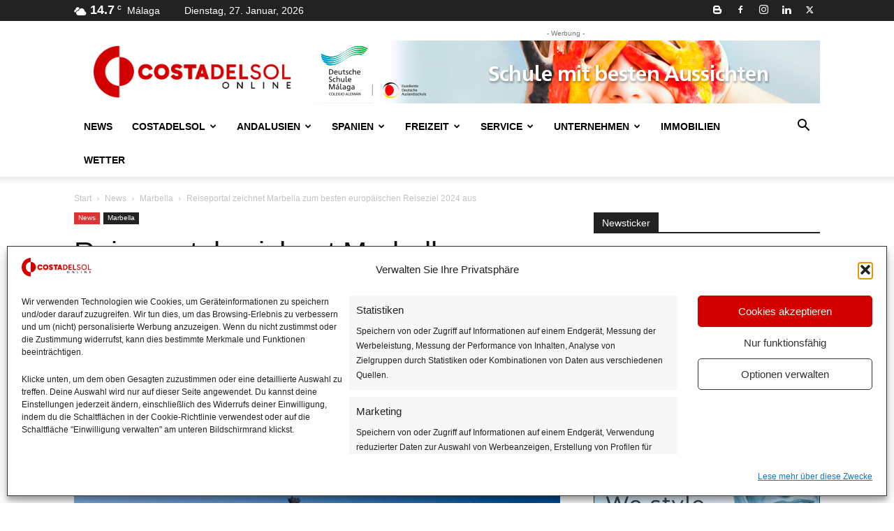

--- FILE ---
content_type: text/html; charset=UTF-8
request_url: https://costadelsol-online.es/reiseziel-marbella/
body_size: 82612
content:
<!doctype html >
<!--[if IE 8]>    <html class="ie8" lang="en"> <![endif]-->
<!--[if IE 9]>    <html class="ie9" lang="en"> <![endif]-->
<!--[if gt IE 8]><!--> <html lang="de" prefix="og: https://ogp.me/ns#"> <!--<![endif]-->
<head>
    <title>Reiseziel Marbella begeistert für das Jahr 2024</title>
    <meta charset="UTF-8" />
    <meta name="viewport" content="width=device-width, initial-scale=1.0">
    <link rel="pingback" href="https://costadelsol-online.es/xmlrpc.php" />
    	<style>img:is([sizes="auto" i], [sizes^="auto," i]) { contain-intrinsic-size: 3000px 1500px }</style>
	<link rel="icon" type="image/png" href="https://costadelsol-online.es/wp-content/uploads/2023/10/favicon.png"><link rel="apple-touch-icon" sizes="76x76" href="https://costadelsol-online.es/wp-content/uploads/2023/10/logo2023-76x76-1.png"/><link rel="apple-touch-icon" sizes="120x120" href="https://costadelsol-online.es/wp-content/uploads/2023/10/logo2023-120x120-1.png"/><link rel="apple-touch-icon" sizes="152x152" href="https://costadelsol-online.es/wp-content/uploads/2023/10/logo2023-152x152-1.png"/><link rel="apple-touch-icon" sizes="114x114" href="https://costadelsol-online.es/wp-content/uploads/2023/10/logo2023-114x114-1.png"/><link rel="apple-touch-icon" sizes="144x144" href="https://costadelsol-online.es/wp-content/uploads/2023/10/logo2023-144x144-1.png"/>
<!-- Open Graph Meta Tags generated by Blog2Social 873 - https://www.blog2social.com -->
<meta property="og:title" content="Reiseportal zeichnet Marbella zum besten europäischen Reiseziel 2024 aus"/>
<meta property="og:description" content="Das Portal  European Best Destinations vergab diese Auszeichnung in seiner 15-jährigen Geschichte erstmals mit einer Rekordzahl von Stimmen."/>
<meta property="og:url" content="/reiseziel-marbella/"/>
<meta property="og:image:alt" content="Reiseziel Marbella"/>
<meta property="og:image" content="https://costadelsol-online.es/wp-content/uploads/2024/02/6c0876a7bcde5547b13d9da21cab882c_L.jpg"/>
<meta property="og:image:width" content="1037" />
<meta property="og:image:height" content="600" />
<meta property="og:image:type" content="image/jpeg" />
<meta property="og:type" content="article"/>
<meta property="og:article:published_time" content="2024-02-12 09:00:05"/>
<meta property="og:article:modified_time" content="2024-02-11 13:50:07"/>
<meta property="og:article:tag" content="Costa del Sol"/>
<meta property="og:article:tag" content="Marbella"/>
<meta property="og:article:tag" content="Reisen"/>
<meta property="og:locale" content="de_DE"/>
<!-- Open Graph Meta Tags generated by Blog2Social 873 - https://www.blog2social.com -->

<!-- Twitter Card generated by Blog2Social 873 - https://www.blog2social.com -->
<meta name="twitter:card" content="summary_large_image">
<meta name="twitter:title" content="Reiseportal zeichnet Marbella zum besten europäischen Reiseziel 2024 aus"/>
<meta name="twitter:description" content="Das Portal  European Best Destinations vergab diese Auszeichnung in seiner 15-jährigen Geschichte erstmals mit einer Rekordzahl von Stimmen."/>
<meta name="twitter:image" content="https://costadelsol-online.es/wp-content/uploads/2024/02/6c0876a7bcde5547b13d9da21cab882c_L.jpg"/>
<meta name="twitter:image:alt" content="Reiseziel Marbella"/>
<!-- Twitter Card generated by Blog2Social 873 - https://www.blog2social.com -->
<meta name="author" content="Costa del Sol Online"/>

<!-- Suchmaschinen-Optimierung durch Rank Math PRO - https://rankmath.com/ -->
<meta name="description" content="Reiseziel Marbella: Das Portal European Best Destinations hat Marbella zum besten europäischen Reiseziel 2024 gekürt"/>
<meta name="robots" content="follow, index, max-snippet:-1, max-video-preview:-1, max-image-preview:large"/>
<link rel="canonical" href="https://costadelsol-online.es/reiseziel-marbella/" />
<script type="application/ld+json" class="rank-math-schema-pro">{"@context":"https://schema.org","@graph":[{"@type":"Place","@id":"https://costadelsol-online.es/#place","address":{"@type":"PostalAddress","addressLocality":"M\u00e1laga","addressCountry":"Spanien"}},{"@type":["NewsMediaOrganization","Organization"],"@id":"https://costadelsol-online.es/#organization","name":"Costa del Sol ONline","url":"https://costadelsol-online.es","sameAs":["https://www.facebook.com/costadelsolonline","https://twitter.com/costadelsolon"],"email":"info@costadelsol-online.es","address":{"@type":"PostalAddress","addressLocality":"M\u00e1laga","addressCountry":"Spanien"},"logo":{"@type":"ImageObject","@id":"https://costadelsol-online.es/#logo","url":"https://costadelsol-online.es/wp-content/uploads/2020/09/logo-cds.png","contentUrl":"https://costadelsol-online.es/wp-content/uploads/2020/09/logo-cds.png","caption":"Costa del Sol ONline","inLanguage":"de","width":"350","height":"60"},"location":{"@id":"https://costadelsol-online.es/#place"}},{"@type":"WebSite","@id":"https://costadelsol-online.es/#website","url":"https://costadelsol-online.es","name":"Costa del Sol ONline","publisher":{"@id":"https://costadelsol-online.es/#organization"},"inLanguage":"de"},{"@type":"ImageObject","@id":"https://costadelsol-online.es/wp-content/uploads/2024/02/6c0876a7bcde5547b13d9da21cab882c_L.jpg","url":"https://costadelsol-online.es/wp-content/uploads/2024/02/6c0876a7bcde5547b13d9da21cab882c_L.jpg","width":"1037","height":"600","caption":"Reiseziel Marbella","inLanguage":"de"},{"@type":"WebPage","@id":"https://costadelsol-online.es/reiseziel-marbella/#webpage","url":"https://costadelsol-online.es/reiseziel-marbella/","name":"Reiseziel Marbella begeistert f\u00fcr das Jahr 2024","datePublished":"2024-02-12T09:00:05+01:00","dateModified":"2024-02-12T09:00:05+01:00","isPartOf":{"@id":"https://costadelsol-online.es/#website"},"primaryImageOfPage":{"@id":"https://costadelsol-online.es/wp-content/uploads/2024/02/6c0876a7bcde5547b13d9da21cab882c_L.jpg"},"inLanguage":"de"},{"@type":"Person","@id":"https://costadelsol-online.es/author/costa-del-sol-online/","name":"Costa del Sol Online","url":"https://costadelsol-online.es/author/costa-del-sol-online/","image":{"@type":"ImageObject","@id":"https://costadelsol-online.es/wp-content/uploads/2023/10/logo2023-152x152-1-100x100.png","url":"https://costadelsol-online.es/wp-content/uploads/2023/10/logo2023-152x152-1-100x100.png","caption":"Costa del Sol Online","inLanguage":"de"},"sameAs":["https://www.costadelsol-online.es"],"worksFor":{"@id":"https://costadelsol-online.es/#organization"}},{"@type":"NewsArticle","headline":"Reiseziel Marbella begeistert f\u00fcr das Jahr 2024","keywords":"Reiseziel Marbella","datePublished":"2024-02-12T09:00:05+01:00","dateModified":"2024-02-12T09:00:05+01:00","articleSection":"Marbella","author":{"@id":"https://costadelsol-online.es/author/costa-del-sol-online/","name":"Costa del Sol Online"},"publisher":{"@id":"https://costadelsol-online.es/#organization"},"description":"Reiseziel Marbella: Das Portal European Best Destinations hat Marbella zum besten europ\u00e4ischen Reiseziel 2024 gek\u00fcrt","name":"Reiseziel Marbella begeistert f\u00fcr das Jahr 2024","@id":"https://costadelsol-online.es/reiseziel-marbella/#richSnippet","isPartOf":{"@id":"https://costadelsol-online.es/reiseziel-marbella/#webpage"},"image":{"@id":"https://costadelsol-online.es/wp-content/uploads/2024/02/6c0876a7bcde5547b13d9da21cab882c_L.jpg"},"inLanguage":"de","mainEntityOfPage":{"@id":"https://costadelsol-online.es/reiseziel-marbella/#webpage"}}]}</script>
<!-- /Rank Math WordPress SEO Plugin -->

<link rel="alternate" type="application/rss+xml" title=" &raquo; Feed" href="https://costadelsol-online.es/feed/" />
<link rel="alternate" type="application/rss+xml" title=" &raquo; Kommentar-Feed" href="https://costadelsol-online.es/comments/feed/" />
<link rel="alternate" type="application/rss+xml" title=" &raquo; Reiseportal zeichnet Marbella zum besten europäischen Reiseziel 2024 aus-Kommentar-Feed" href="https://costadelsol-online.es/reiseziel-marbella/feed/" />
<!-- costadelsol-online.es is managing ads with Advanced Ads 2.0.13 – https://wpadvancedads.com/ --><script id="costa-ready">
			window.advanced_ads_ready=function(e,a){a=a||"complete";var d=function(e){return"interactive"===a?"loading"!==e:"complete"===e};d(document.readyState)?e():document.addEventListener("readystatechange",(function(a){d(a.target.readyState)&&e()}),{once:"interactive"===a})},window.advanced_ads_ready_queue=window.advanced_ads_ready_queue||[];		</script>
		
<link rel='stylesheet' id='eab-modal-css' href='https://costadelsol-online.es/wp-content/uploads/139/142/331/77/assets/css/474.css?ver=3.0.8' type='text/css' media='all' />
<link rel='stylesheet' id='wp-block-library-css' href='https://costadelsol-online.es/wp-includes/css/dist/block-library/style.min.css?ver=6.8.3' type='text/css' media='all' />
<style id='classic-theme-styles-inline-css' type='text/css'>
/*! This file is auto-generated */
.wp-block-button__link{color:#fff;background-color:#32373c;border-radius:9999px;box-shadow:none;text-decoration:none;padding:calc(.667em + 2px) calc(1.333em + 2px);font-size:1.125em}.wp-block-file__button{background:#32373c;color:#fff;text-decoration:none}
</style>
<link rel='stylesheet' id='directorist-account-button-style-css' href='https://costadelsol-online.es/wp-content/plugins/directorist/blocks/build/account-button/style-index.css?ver=1.0.0' type='text/css' media='all' />
<style id='directorist-search-modal-style-inline-css' type='text/css'>
.dspb-container,.dspb-container-fluid{width:100%;padding-right:var(--bs-gutter-x, 0.75rem);padding-left:var(--bs-gutter-x, 0.75rem);margin-right:auto;margin-left:auto}@media(min-width: 576px){.dspb-container,.dspb-container-sm{max-width:540px}}@media(min-width: 768px){.dspb-container,.dspb-container-md,.dspb-container-sm{max-width:720px}}@media(min-width: 992px){.dspb-container,.dspb-container-lg,.dspb-container-md,.dspb-container-sm{max-width:960px}}@media(min-width: 1200px){.dspb-container,.dspb-container-lg,.dspb-container-md,.dspb-container-sm,.dspb-container-xl{max-width:1140px}}@media(min-width: 1400px){.dspb-container,.dspb-container-lg,.dspb-container-md,.dspb-container-sm,.dspb-container-xl,.dspb-container-xxl{max-width:1320px}}.dspb-row{--bs-gutter-x: 1.5rem;--bs-gutter-y: 0;display:-webkit-box;display:-webkit-flex;display:-ms-flexbox;display:flex;-webkit-flex-wrap:wrap;-ms-flex-wrap:wrap;flex-wrap:wrap;margin-top:calc(var(--bs-gutter-y)*-1);margin-right:calc(var(--bs-gutter-x)*-0.5);margin-left:calc(var(--bs-gutter-x)*-0.5)}.dspb-row>*{width:100%}.directorist-search-popup-block{display:-webkit-inline-box;display:-webkit-inline-flex;display:-ms-inline-flexbox;display:inline-flex;-webkit-box-align:center;-webkit-align-items:center;-ms-flex-align:center;align-items:center}.directorist-search-popup-block__popup:not(.responsive-true){position:fixed;top:0;left:0;width:100%;height:auto;-webkit-transition:all .3s ease-in-out;transition:all .3s ease-in-out;-webkit-transform:translate(0, -50%) scaleY(0);transform:translate(0, -50%) scaleY(0);opacity:0;visibility:hidden;z-index:1031;background-color:var(--directorist-color-white);-webkit-box-shadow:0 5px 10px rgba(143,142,159,.1);box-shadow:0 5px 10px rgba(143,142,159,.1)}.directorist-search-popup-block__popup:not(.responsive-true).show{-webkit-transform:translate(0, 0) scaleY(1);transform:translate(0, 0) scaleY(1);opacity:1;visibility:visible}@media only screen and (max-width: 575px){.directorist-search-popup-block__popup.responsive-true .directorist-search-form-action__modal{display:none}}.directorist-search-popup-block__form{max-height:400px;overflow-y:auto;overflow-x:hidden;display:-webkit-box;display:-webkit-flex;display:-ms-flexbox;display:flex;padding:30px;margin-bottom:30px;scrollbar-width:thin;scrollbar-color:var(--directorist-color-border) var(--directorist-color-white)}@media only screen and (max-width: 767px){.directorist-search-popup-block__form{padding:30px 0 0}}@media only screen and (max-width: 575px){.directorist-search-popup-block__form{padding:30px 30px 0 6px}}.directorist-search-popup-block__form::-webkit-scrollbar{width:11px}.directorist-search-popup-block__form::-webkit-scrollbar-track{background:var(--directorist-color-white)}.directorist-search-popup-block__form::-webkit-scrollbar-thumb{background-color:var(--directorist-color-border);border-radius:6px;border:3px solid var(--directorist-color-white)}.directorist-search-popup-block__form-close{position:fixed;top:35px;right:50px;border:none;opacity:1;cursor:pointer;-webkit-transition:.3s ease-in-out;transition:.3s ease-in-out;z-index:99999;line-height:.8;display:-webkit-box;display:-webkit-flex;display:-ms-flexbox;display:flex;-webkit-box-align:center;-webkit-align-items:center;-ms-flex-align:center;align-items:center;-webkit-box-pack:center;-webkit-justify-content:center;-ms-flex-pack:center;justify-content:center;width:30px;height:30px;border-radius:50%;background-color:rgba(var(--directorist-color-danger-rgb), 0.15);-webkit-transition:.2s ease-in-out;transition:.2s ease-in-out}.directorist-search-popup-block__form-close .directorist-icon-mask:after{background-color:var(--directorist-color-danger)}@media only screen and (max-width: 767px){.directorist-search-popup-block__form-close{top:50px;right:15px}}@media only screen and (max-width: 575px){.directorist-search-popup-block__form-close{display:none}}.directorist-search-popup-block__overlay{position:fixed;top:0;left:0;width:100%;height:0;background-color:rgba(var(--directorist-color-dark-rgb), 0.2);-webkit-transition:.3s;transition:.3s;opacity:0;z-index:-1}.directorist-search-popup-block__overlay.show{height:100%;opacity:1;visibility:visible;z-index:1030;overflow-y:hidden}.directorist-search-popup-block-hidden{overflow:hidden}.directorist-search-popup-block__button{cursor:pointer;display:-webkit-inline-box;display:-webkit-inline-flex;display:-ms-inline-flexbox;display:inline-flex;-webkit-box-align:center;-webkit-align-items:center;-ms-flex-align:center;align-items:center;gap:6px}@media only screen and (max-width: 600px){.directorist-search-popup-block__button{width:40px;height:40px;-webkit-box-pack:center;-webkit-justify-content:center;-ms-flex-pack:center;justify-content:center;border:1px solid var(--directorist-color-border);border-radius:50%}.directorist-search-popup-block__button:hover .directorist-icon-mask:after{background-color:currentColor}}.directorist-search-popup-block__button .directorist-icon-mask:after{background-color:var(--directorist-color-gray)}.directorist-search-popup-block .directorist-search-contents{padding:65px 0 10px;width:100%}@media only screen and (max-width: 575px){.directorist-search-popup-block .directorist-search-contents{padding:0}}@media only screen and (min-width: 783.99px){.admin-bar .dspb-search__popup{top:32px}}@media only screen and (max-width: 782.99px){.admin-bar .dspb-search__popup{top:46px}}.wp-block-button__link{cursor:pointer;display:inline-block;text-align:center;word-break:break-word;-webkit-box-sizing:border-box;box-sizing:border-box}.wp-block-button__link.aligncenter{text-align:center}.wp-block-button__link.alignright{text-align:right}:where(.wp-block-button__link){-webkit-box-shadow:none;box-shadow:none;text-decoration:none;border-radius:9999px;padding:calc(.667em + 2px) calc(1.333em + 2px)}.wp-block-directorist-account-block-directorist-account-block[style*=text-decoration] .wp-block-button__link{text-decoration:inherit}.wp-block-directorist-account-block-directorist-account-block.has-custom-width{max-width:none}.wp-block-directorist-account-block-directorist-account-block.has-custom-width .wp-block-button__link{width:100%}.wp-block-directorist-account-block-directorist-account-block.has-custom-font-size .wp-block-button__link{font-size:inherit}.wp-block-directorist-account-block-directorist-account-block.wp-block-button__width-25{width:calc(25% - var(--wp--style--block-gap, 0.5em)*.75)}.wp-block-directorist-account-block-directorist-account-block.wp-block-button__width-50{width:calc(50% - var(--wp--style--block-gap, 0.5em)*.5)}.wp-block-directorist-account-block-directorist-account-block.wp-block-button__width-75{width:calc(75% - var(--wp--style--block-gap, 0.5em)*.25)}.wp-block-directorist-account-block-directorist-account-block.wp-block-button__width-100{width:100%;-webkit-flex-basis:100%;-ms-flex-preferred-size:100%;flex-basis:100%}.wp-block-directorist-account-block-directorist-account-block.is-style-squared,.wp-block-directorist-account-block-directorist-account-block__link.wp-block-directorist-account-block-directorist-account-block.is-style-squared{border-radius:0}.wp-block-directorist-account-block-directorist-account-block.no-border-radius,.wp-block-button__link.no-border-radius{border-radius:0 !important}:root :where(.wp-block-directorist-account-block-directorist-account-block.is-style-outline>.wp-block-button__link),:root :where(.wp-block-directorist-account-block-directorist-account-block .wp-block-button__link.is-style-outline){border:2px solid currentColor;padding:.667em 1.333em}:root :where(.wp-block-directorist-account-block-directorist-account-block.is-style-outline>.wp-block-button__link:not(.has-text-color)),:root :where(.wp-block-directorist-account-block-directorist-account-block .wp-block-button__link.is-style-outline:not(.has-text-color)){color:currentColor}:root :where(.wp-block-directorist-account-block-directorist-account-block.is-style-outline>.wp-block-button__link:not(.has-background)),:root :where(.wp-block-directorist-account-block-directorist-account-block .wp-block-button__link.is-style-outline:not(.has-background)){background-color:rgba(0,0,0,0);background-image:none}

</style>
<link rel='stylesheet' id='directorist-openstreet-map-leaflet-css' href='https://costadelsol-online.es/wp-content/plugins/directorist/assets/vendor-css/openstreet-map/leaflet.css?ver=1769490297' type='text/css' media='all' />
<link rel='stylesheet' id='directorist-openstreet-map-openstreet-css' href='https://costadelsol-online.es/wp-content/plugins/directorist/assets/vendor-css/openstreet-map/openstreet.css?ver=1769490297' type='text/css' media='all' />
<link rel='stylesheet' id='directorist-select2-style-css' href='https://costadelsol-online.es/wp-content/plugins/directorist/assets/vendor-css/select2.css?ver=1769490297' type='text/css' media='all' />
<link rel='stylesheet' id='directorist-ez-media-uploader-style-css' href='https://costadelsol-online.es/wp-content/plugins/directorist/assets/vendor-css/ez-media-uploader.css?ver=1769490297' type='text/css' media='all' />
<link rel='stylesheet' id='directorist-swiper-style-css' href='https://costadelsol-online.es/wp-content/plugins/directorist/assets/vendor-css/swiper.css?ver=1769490297' type='text/css' media='all' />
<link rel='stylesheet' id='directorist-sweetalert-style-css' href='https://costadelsol-online.es/wp-content/plugins/directorist/assets/vendor-css/sweetalert.css?ver=1769490297' type='text/css' media='all' />
<link rel='stylesheet' id='directorist-main-style-css' href='https://costadelsol-online.es/wp-content/plugins/directorist/assets/css/public-main.css?ver=1769490297' type='text/css' media='all' />
<style id='directorist-main-style-inline-css' type='text/css'>
:root{--directorist-color-primary:#d30000;--directorist-color-primary-rgb:211,0,0;--directorist-color-secondary:#F2F3F5;--directorist-color-secondary-rgb:242,243,245;--directorist-color-dark:#000;--directorist-color-dark-rgb:0,0,0;--directorist-color-success:#28A800;--directorist-color-success-rgb:40,168,0;--directorist-color-info:#2c99ff;--directorist-color-info-rgb:44,153,255;--directorist-color-warning:#f28100;--directorist-color-warning-rgb:242,129,0;--directorist-color-danger:#f80718;--directorist-color-danger-rgb:248,7,24;--directorist-color-white:#fff;--directorist-color-white-rgb:255,255,255;--directorist-color-body:#404040;--directorist-color-gray:#bcbcbc;--directorist-color-gray-rgb:188,188,188;--directorist-color-gray-hover:#BCBCBC;--directorist-color-light:#ededed;--directorist-color-light-hover:#fff;--directorist-color-light-gray:#808080;--directorist-color-light-gray-rgb:237,237,237;--directorist-color-deep-gray:#808080;--directorist-color-bg-gray:#f4f4f4;--directorist-color-bg-light-gray:#F4F5F6;--directorist-color-bg-light:#EDEDED;--directorist-color-placeholder:#6c757d;--directorist-color-overlay:rgba(var(--directorist-color-dark-rgb),.5);--directorist-color-overlay-normal:rgba(var(--directorist-color-dark-rgb),.2);--directorist-color-border:#e9e9e9;--directorist-color-border-light:#f5f5f5;--directorist-color-border-gray:#d9d9d9;--directorist-box-shadow:0 4px 6px rgba(0,0,0,.04);--directorist-box-shadow-sm:0 2px 5px rgba(0,0,0,.05);--directorist-color-open-badge:#d30000;--directorist-color-closed-badge:#d30000;--directorist-color-featured-badge:#d30000;--directorist-color-popular-badge:#d30000;--directorist-color-new-badge:#d30000;--directorist-color-marker-shape:#d30000;--directorist-color-marker-icon:#fff;--directorist-color-marker-shape-rgb:211,0,0;--directorist-fw-regular:400;--directorist-fw-medium:500;--directorist-fw-semiBold:600;--directorist-fw-bold:700;--directorist-border-radius-xs:8px;--directorist-border-radius-sm:10px;--directorist-border-radius-md:12px;--directorist-border-radius-lg:16px;--directorist-color-btn:var(--directorist-color-primary);--directorist-color-btn-hover:rgba(var(--directorist-color-primary-rgb),.80);--directorist-color-btn-border:var(--directorist-color-primary);--directorist-color-btn-primary:#fff;--directorist-color-btn-primary-rgb:68,71,82;--directorist-color-btn-primary-bg:#444752;--directorist-color-btn-primary-border:#444752;--directorist-color-btn-secondary:#404040;--directorist-color-btn-secondary-rgb:242,243,245;--directorist-color-btn-secondary-bg:#f2f3f5;--directorist-color-btn-secondary-border:#f2f3f5;--directorist-color-star:var(--directorist-color-warning);--gallery-crop-width:740px;--gallery-crop-height:480px}.pricing .price_action .price_action--btn,#directorist.atbd_wrapper .btn-primary,.default-ad-search .submit_btn .btn-default,.atbd_content_active #directorist.atbd_wrapper.dashboard_area .user_pro_img_area .user_img .choose_btn #upload_pro_pic,#directorist.atbd_wrapper .at-modal .at-modal-close,.atbdp_login_form_shortcode #loginform p input[type=submit],.atbd_manage_fees_wrapper .table tr .action p .btn-block,#directorist.atbd_wrapper #atbdp-checkout-form #atbdp_checkout_submit_btn,#directorist.atbd_wrapper .ezmu__btn,.default-ad-search .submit_btn .btn-primary,.directorist-content-active .widget.atbd_widget .directorist .btn,.directorist-btn.directorist-btn-dark,.atbd-add-payment-method form .atbd-save-card,#bhCopyTime,#bhAddNew,.directorist-content-active .widget.atbd_widget .atbd_author_info_widget .btn{color:var(--directorist-color-white)}.pricing .price_action .price_action--btn:hover,#directorist.atbd_wrapper .btn-primary:hover,.default-ad-search .submit_btn .btn-default:hover,.atbd_content_active #directorist.atbd_wrapper.dashboard_area .user_pro_img_area .user_img .choose_btn #upload_pro_pic:hover,#directorist.atbd_wrapper .at-modal .at-modal-close:hover,.atbdp_login_form_shortcode #loginform p input[type=submit]:hover,.atbd_manage_fees_wrapper .table tr .action p .btn-block:hover,#directorist.atbd_wrapper #atbdp-checkout-form #atbdp_checkout_submit_btn:hover,#directorist.atbd_wrapper .ezmu__btn:hover,.default-ad-search .submit_btn .btn-primary:hover,.directorist-content-active .widget.atbd_widget .directorist .btn:hover,.directorist-btn.directorist-btn-dark:hover,.atbd-add-payment-method form .atbd-save-card:hover,#bhCopyTime:hover,#bhAddNew:hover,.bdb-select-hours .bdb-remove:hover,.directorist-content-active .widget.atbd_widget .atbd_author_info_widget .btn:hover{color:var(--directorist-color-white)}.pricing .price_action .price_action--btn,#directorist.atbd_wrapper .btn-primary,.default-ad-search .submit_btn .btn-default,.atbd_content_active #directorist.atbd_wrapper.dashboard_area .user_pro_img_area .user_img .choose_btn #upload_pro_pic,#directorist.atbd_wrapper .at-modal .at-modal-close,.atbdp_login_form_shortcode #loginform p input[type=submit],.atbd_manage_fees_wrapper .table tr .action p .btn-block,#directorist.atbd_wrapper .ezmu__btn,.default-ad-search .submit_btn .btn-primary .directorist-content-active .widget.atbd_widget .directorist .btn,.directorist-btn.directorist-btn-dark,.atbd-add-payment-method form .atbd-save-card,#bhCopyTime,#bhAddNew,.bdb-select-hours .bdb-remove,.directorist-content-active .widget.atbd_widget .atbd_author_info_widget .btn{background:var(--directorist-color-btn-primary-bg)}.pricing .price_action .price_action--btn:hover,#directorist.atbd_wrapper .btn-primary:hover,#directorist.atbd_wrapper .at-modal .at-modal-close:hover,.default-ad-search .submit_btn .btn-default:hover,.atbd_content_active #directorist.atbd_wrapper.dashboard_area .user_pro_img_area .user_img .choose_btn #upload_pro_pic:hover,.atbdp_login_form_shortcode #loginform p input[type=submit]:hover,#directorist.atbd_wrapper .ezmu__btn:hover,.default-ad-search .submit_btn .btn-primary:hover,.directorist-content-active .widget.atbd_widget .directorist .btn:hover,.directorist-btn.directorist-btn-dark:hover,.atbd-add-payment-method form .atbd-save-card:hover,#bhCopyTime:hover,#bhAddNew:hover,.bdb-select-hours .bdb-remove:hover,.directorist-content-active .widget.atbd_widget .atbd_author_info_widget .btn:hover{background:var(--directorist-color-btn-hover)}#directorist.atbd_wrapper .btn-primary,.default-ad-search .submit_btn .btn-default,.atbdp_login_form_shortcode #loginform p input[type=submit],.default-ad-search .submit_btn .btn-primary,.directorist-content-active .widget.atbd_widget .directorist .btn,.atbd-add-payment-method form .atbd-save-card,.directorist-content-active .widget.atbd_widget .atbd_author_info_widget .btn{border-color:var(--directorist-color-btn-border)}#directorist.atbd_wrapper .btn-primary:hover,.default-ad-search .submit_btn .btn-default:hover,.atbdp_login_form_shortcode #loginform p input[type=submit]:hover,.default-ad-search .submit_btn .btn-primary:hover,.directorist-content-active .widget.atbd_widget .directorist .btn:hover,.atbd-add-payment-method form .atbd-save-card:hover,.directorist-content-active .widget.atbd_widget .atbd_author_info_widget .btn:hover{border-color:var(--directorist-color-primary)}.ads-advanced .price-frequency .pf-btn input:checked+span,.atbdpr-range .ui-slider-horizontal .ui-slider-range,.custom-control .custom-control-input:checked~.check--select,#directorist.atbd_wrapper .pagination .nav-links .current,.atbd_director_social_wrap a,.widget.atbd_widget[id^=bd] .atbd_author_info_widget .directorist-author-social li a,.widget.atbd_widget[id^=dcl] .atbd_author_info_widget .directorist-author-social li a,.atbd_content_active #directorist.atbd_wrapper .widget.atbd_widget .atbdp.atbdp-widget-tags ul li a:hover{background:var(--directorist-color-primary)!important}.ads-advanced .price-frequency .pf-btn input:checked+span,.directorist-content-active .directorist-type-nav__list .directorist-type-nav__list__current .directorist-type-nav__link,.atbdpr-range .ui-slider-horizontal .ui-slider-handle,.custom-control .custom-control-input:checked~.check--select,.custom-control .custom-control-input:checked~.radio--select,#atpp-plan-change-modal .atm-contents-inner .dcl_pricing_plan input:checked+label:before,#dwpp-plan-renew-modal .atm-contents-inner .dcl_pricing_plan input:checked+label:before{border-color:var(--directorist-color-primary)}.atbd_map_shape{background:var(--directorist-color-marker-shape)!important}.map-icon-label i,.atbd_map_shape>span{color:var(--directorist-color-marker-icon)!important}
:root{--directorist-color-primary:#d30000;--directorist-color-primary-rgb:211,0,0;--directorist-color-secondary:#F2F3F5;--directorist-color-secondary-rgb:242,243,245;--directorist-color-dark:#000;--directorist-color-dark-rgb:0,0,0;--directorist-color-success:#28A800;--directorist-color-success-rgb:40,168,0;--directorist-color-info:#2c99ff;--directorist-color-info-rgb:44,153,255;--directorist-color-warning:#f28100;--directorist-color-warning-rgb:242,129,0;--directorist-color-danger:#f80718;--directorist-color-danger-rgb:248,7,24;--directorist-color-white:#fff;--directorist-color-white-rgb:255,255,255;--directorist-color-body:#404040;--directorist-color-gray:#bcbcbc;--directorist-color-gray-rgb:188,188,188;--directorist-color-gray-hover:#BCBCBC;--directorist-color-light:#ededed;--directorist-color-light-hover:#fff;--directorist-color-light-gray:#808080;--directorist-color-light-gray-rgb:237,237,237;--directorist-color-deep-gray:#808080;--directorist-color-bg-gray:#f4f4f4;--directorist-color-bg-light-gray:#F4F5F6;--directorist-color-bg-light:#EDEDED;--directorist-color-placeholder:#6c757d;--directorist-color-overlay:rgba(var(--directorist-color-dark-rgb),.5);--directorist-color-overlay-normal:rgba(var(--directorist-color-dark-rgb),.2);--directorist-color-border:#e9e9e9;--directorist-color-border-light:#f5f5f5;--directorist-color-border-gray:#d9d9d9;--directorist-box-shadow:0 4px 6px rgba(0,0,0,.04);--directorist-box-shadow-sm:0 2px 5px rgba(0,0,0,.05);--directorist-color-open-badge:#d30000;--directorist-color-closed-badge:#d30000;--directorist-color-featured-badge:#d30000;--directorist-color-popular-badge:#d30000;--directorist-color-new-badge:#d30000;--directorist-color-marker-shape:#d30000;--directorist-color-marker-icon:#fff;--directorist-color-marker-shape-rgb:211,0,0;--directorist-fw-regular:400;--directorist-fw-medium:500;--directorist-fw-semiBold:600;--directorist-fw-bold:700;--directorist-border-radius-xs:8px;--directorist-border-radius-sm:10px;--directorist-border-radius-md:12px;--directorist-border-radius-lg:16px;--directorist-color-btn:var(--directorist-color-primary);--directorist-color-btn-hover:rgba(var(--directorist-color-primary-rgb),.80);--directorist-color-btn-border:var(--directorist-color-primary);--directorist-color-btn-primary:#fff;--directorist-color-btn-primary-rgb:68,71,82;--directorist-color-btn-primary-bg:#444752;--directorist-color-btn-primary-border:#444752;--directorist-color-btn-secondary:#404040;--directorist-color-btn-secondary-rgb:242,243,245;--directorist-color-btn-secondary-bg:#f2f3f5;--directorist-color-btn-secondary-border:#f2f3f5;--directorist-color-star:var(--directorist-color-warning);--gallery-crop-width:740px;--gallery-crop-height:480px}.pricing .price_action .price_action--btn,#directorist.atbd_wrapper .btn-primary,.default-ad-search .submit_btn .btn-default,.atbd_content_active #directorist.atbd_wrapper.dashboard_area .user_pro_img_area .user_img .choose_btn #upload_pro_pic,#directorist.atbd_wrapper .at-modal .at-modal-close,.atbdp_login_form_shortcode #loginform p input[type=submit],.atbd_manage_fees_wrapper .table tr .action p .btn-block,#directorist.atbd_wrapper #atbdp-checkout-form #atbdp_checkout_submit_btn,#directorist.atbd_wrapper .ezmu__btn,.default-ad-search .submit_btn .btn-primary,.directorist-content-active .widget.atbd_widget .directorist .btn,.directorist-btn.directorist-btn-dark,.atbd-add-payment-method form .atbd-save-card,#bhCopyTime,#bhAddNew,.directorist-content-active .widget.atbd_widget .atbd_author_info_widget .btn{color:var(--directorist-color-white)}.pricing .price_action .price_action--btn:hover,#directorist.atbd_wrapper .btn-primary:hover,.default-ad-search .submit_btn .btn-default:hover,.atbd_content_active #directorist.atbd_wrapper.dashboard_area .user_pro_img_area .user_img .choose_btn #upload_pro_pic:hover,#directorist.atbd_wrapper .at-modal .at-modal-close:hover,.atbdp_login_form_shortcode #loginform p input[type=submit]:hover,.atbd_manage_fees_wrapper .table tr .action p .btn-block:hover,#directorist.atbd_wrapper #atbdp-checkout-form #atbdp_checkout_submit_btn:hover,#directorist.atbd_wrapper .ezmu__btn:hover,.default-ad-search .submit_btn .btn-primary:hover,.directorist-content-active .widget.atbd_widget .directorist .btn:hover,.directorist-btn.directorist-btn-dark:hover,.atbd-add-payment-method form .atbd-save-card:hover,#bhCopyTime:hover,#bhAddNew:hover,.bdb-select-hours .bdb-remove:hover,.directorist-content-active .widget.atbd_widget .atbd_author_info_widget .btn:hover{color:var(--directorist-color-white)}.pricing .price_action .price_action--btn,#directorist.atbd_wrapper .btn-primary,.default-ad-search .submit_btn .btn-default,.atbd_content_active #directorist.atbd_wrapper.dashboard_area .user_pro_img_area .user_img .choose_btn #upload_pro_pic,#directorist.atbd_wrapper .at-modal .at-modal-close,.atbdp_login_form_shortcode #loginform p input[type=submit],.atbd_manage_fees_wrapper .table tr .action p .btn-block,#directorist.atbd_wrapper .ezmu__btn,.default-ad-search .submit_btn .btn-primary .directorist-content-active .widget.atbd_widget .directorist .btn,.directorist-btn.directorist-btn-dark,.atbd-add-payment-method form .atbd-save-card,#bhCopyTime,#bhAddNew,.bdb-select-hours .bdb-remove,.directorist-content-active .widget.atbd_widget .atbd_author_info_widget .btn{background:var(--directorist-color-btn-primary-bg)}.pricing .price_action .price_action--btn:hover,#directorist.atbd_wrapper .btn-primary:hover,#directorist.atbd_wrapper .at-modal .at-modal-close:hover,.default-ad-search .submit_btn .btn-default:hover,.atbd_content_active #directorist.atbd_wrapper.dashboard_area .user_pro_img_area .user_img .choose_btn #upload_pro_pic:hover,.atbdp_login_form_shortcode #loginform p input[type=submit]:hover,#directorist.atbd_wrapper .ezmu__btn:hover,.default-ad-search .submit_btn .btn-primary:hover,.directorist-content-active .widget.atbd_widget .directorist .btn:hover,.directorist-btn.directorist-btn-dark:hover,.atbd-add-payment-method form .atbd-save-card:hover,#bhCopyTime:hover,#bhAddNew:hover,.bdb-select-hours .bdb-remove:hover,.directorist-content-active .widget.atbd_widget .atbd_author_info_widget .btn:hover{background:var(--directorist-color-btn-hover)}#directorist.atbd_wrapper .btn-primary,.default-ad-search .submit_btn .btn-default,.atbdp_login_form_shortcode #loginform p input[type=submit],.default-ad-search .submit_btn .btn-primary,.directorist-content-active .widget.atbd_widget .directorist .btn,.atbd-add-payment-method form .atbd-save-card,.directorist-content-active .widget.atbd_widget .atbd_author_info_widget .btn{border-color:var(--directorist-color-btn-border)}#directorist.atbd_wrapper .btn-primary:hover,.default-ad-search .submit_btn .btn-default:hover,.atbdp_login_form_shortcode #loginform p input[type=submit]:hover,.default-ad-search .submit_btn .btn-primary:hover,.directorist-content-active .widget.atbd_widget .directorist .btn:hover,.atbd-add-payment-method form .atbd-save-card:hover,.directorist-content-active .widget.atbd_widget .atbd_author_info_widget .btn:hover{border-color:var(--directorist-color-primary)}.ads-advanced .price-frequency .pf-btn input:checked+span,.atbdpr-range .ui-slider-horizontal .ui-slider-range,.custom-control .custom-control-input:checked~.check--select,#directorist.atbd_wrapper .pagination .nav-links .current,.atbd_director_social_wrap a,.widget.atbd_widget[id^=bd] .atbd_author_info_widget .directorist-author-social li a,.widget.atbd_widget[id^=dcl] .atbd_author_info_widget .directorist-author-social li a,.atbd_content_active #directorist.atbd_wrapper .widget.atbd_widget .atbdp.atbdp-widget-tags ul li a:hover{background:var(--directorist-color-primary)!important}.ads-advanced .price-frequency .pf-btn input:checked+span,.directorist-content-active .directorist-type-nav__list .directorist-type-nav__list__current .directorist-type-nav__link,.atbdpr-range .ui-slider-horizontal .ui-slider-handle,.custom-control .custom-control-input:checked~.check--select,.custom-control .custom-control-input:checked~.radio--select,#atpp-plan-change-modal .atm-contents-inner .dcl_pricing_plan input:checked+label:before,#dwpp-plan-renew-modal .atm-contents-inner .dcl_pricing_plan input:checked+label:before{border-color:var(--directorist-color-primary)}.atbd_map_shape{background:var(--directorist-color-marker-shape)!important}.map-icon-label i,.atbd_map_shape>span{color:var(--directorist-color-marker-icon)!important}
</style>
<link rel='stylesheet' id='directorist-blocks-common-css' href='https://costadelsol-online.es/wp-content/plugins/directorist/blocks/assets/index.css?ver=1' type='text/css' media='all' />
<style id='global-styles-inline-css' type='text/css'>
:root{--wp--preset--aspect-ratio--square: 1;--wp--preset--aspect-ratio--4-3: 4/3;--wp--preset--aspect-ratio--3-4: 3/4;--wp--preset--aspect-ratio--3-2: 3/2;--wp--preset--aspect-ratio--2-3: 2/3;--wp--preset--aspect-ratio--16-9: 16/9;--wp--preset--aspect-ratio--9-16: 9/16;--wp--preset--color--black: #000000;--wp--preset--color--cyan-bluish-gray: #abb8c3;--wp--preset--color--white: #ffffff;--wp--preset--color--pale-pink: #f78da7;--wp--preset--color--vivid-red: #cf2e2e;--wp--preset--color--luminous-vivid-orange: #ff6900;--wp--preset--color--luminous-vivid-amber: #fcb900;--wp--preset--color--light-green-cyan: #7bdcb5;--wp--preset--color--vivid-green-cyan: #00d084;--wp--preset--color--pale-cyan-blue: #8ed1fc;--wp--preset--color--vivid-cyan-blue: #0693e3;--wp--preset--color--vivid-purple: #9b51e0;--wp--preset--gradient--vivid-cyan-blue-to-vivid-purple: linear-gradient(135deg,rgba(6,147,227,1) 0%,rgb(155,81,224) 100%);--wp--preset--gradient--light-green-cyan-to-vivid-green-cyan: linear-gradient(135deg,rgb(122,220,180) 0%,rgb(0,208,130) 100%);--wp--preset--gradient--luminous-vivid-amber-to-luminous-vivid-orange: linear-gradient(135deg,rgba(252,185,0,1) 0%,rgba(255,105,0,1) 100%);--wp--preset--gradient--luminous-vivid-orange-to-vivid-red: linear-gradient(135deg,rgba(255,105,0,1) 0%,rgb(207,46,46) 100%);--wp--preset--gradient--very-light-gray-to-cyan-bluish-gray: linear-gradient(135deg,rgb(238,238,238) 0%,rgb(169,184,195) 100%);--wp--preset--gradient--cool-to-warm-spectrum: linear-gradient(135deg,rgb(74,234,220) 0%,rgb(151,120,209) 20%,rgb(207,42,186) 40%,rgb(238,44,130) 60%,rgb(251,105,98) 80%,rgb(254,248,76) 100%);--wp--preset--gradient--blush-light-purple: linear-gradient(135deg,rgb(255,206,236) 0%,rgb(152,150,240) 100%);--wp--preset--gradient--blush-bordeaux: linear-gradient(135deg,rgb(254,205,165) 0%,rgb(254,45,45) 50%,rgb(107,0,62) 100%);--wp--preset--gradient--luminous-dusk: linear-gradient(135deg,rgb(255,203,112) 0%,rgb(199,81,192) 50%,rgb(65,88,208) 100%);--wp--preset--gradient--pale-ocean: linear-gradient(135deg,rgb(255,245,203) 0%,rgb(182,227,212) 50%,rgb(51,167,181) 100%);--wp--preset--gradient--electric-grass: linear-gradient(135deg,rgb(202,248,128) 0%,rgb(113,206,126) 100%);--wp--preset--gradient--midnight: linear-gradient(135deg,rgb(2,3,129) 0%,rgb(40,116,252) 100%);--wp--preset--font-size--small: 11px;--wp--preset--font-size--medium: 20px;--wp--preset--font-size--large: 32px;--wp--preset--font-size--x-large: 42px;--wp--preset--font-size--regular: 15px;--wp--preset--font-size--larger: 50px;--wp--preset--spacing--20: 0.44rem;--wp--preset--spacing--30: 0.67rem;--wp--preset--spacing--40: 1rem;--wp--preset--spacing--50: 1.5rem;--wp--preset--spacing--60: 2.25rem;--wp--preset--spacing--70: 3.38rem;--wp--preset--spacing--80: 5.06rem;--wp--preset--shadow--natural: 6px 6px 9px rgba(0, 0, 0, 0.2);--wp--preset--shadow--deep: 12px 12px 50px rgba(0, 0, 0, 0.4);--wp--preset--shadow--sharp: 6px 6px 0px rgba(0, 0, 0, 0.2);--wp--preset--shadow--outlined: 6px 6px 0px -3px rgba(255, 255, 255, 1), 6px 6px rgba(0, 0, 0, 1);--wp--preset--shadow--crisp: 6px 6px 0px rgba(0, 0, 0, 1);}:where(.is-layout-flex){gap: 0.5em;}:where(.is-layout-grid){gap: 0.5em;}body .is-layout-flex{display: flex;}.is-layout-flex{flex-wrap: wrap;align-items: center;}.is-layout-flex > :is(*, div){margin: 0;}body .is-layout-grid{display: grid;}.is-layout-grid > :is(*, div){margin: 0;}:where(.wp-block-columns.is-layout-flex){gap: 2em;}:where(.wp-block-columns.is-layout-grid){gap: 2em;}:where(.wp-block-post-template.is-layout-flex){gap: 1.25em;}:where(.wp-block-post-template.is-layout-grid){gap: 1.25em;}.has-black-color{color: var(--wp--preset--color--black) !important;}.has-cyan-bluish-gray-color{color: var(--wp--preset--color--cyan-bluish-gray) !important;}.has-white-color{color: var(--wp--preset--color--white) !important;}.has-pale-pink-color{color: var(--wp--preset--color--pale-pink) !important;}.has-vivid-red-color{color: var(--wp--preset--color--vivid-red) !important;}.has-luminous-vivid-orange-color{color: var(--wp--preset--color--luminous-vivid-orange) !important;}.has-luminous-vivid-amber-color{color: var(--wp--preset--color--luminous-vivid-amber) !important;}.has-light-green-cyan-color{color: var(--wp--preset--color--light-green-cyan) !important;}.has-vivid-green-cyan-color{color: var(--wp--preset--color--vivid-green-cyan) !important;}.has-pale-cyan-blue-color{color: var(--wp--preset--color--pale-cyan-blue) !important;}.has-vivid-cyan-blue-color{color: var(--wp--preset--color--vivid-cyan-blue) !important;}.has-vivid-purple-color{color: var(--wp--preset--color--vivid-purple) !important;}.has-black-background-color{background-color: var(--wp--preset--color--black) !important;}.has-cyan-bluish-gray-background-color{background-color: var(--wp--preset--color--cyan-bluish-gray) !important;}.has-white-background-color{background-color: var(--wp--preset--color--white) !important;}.has-pale-pink-background-color{background-color: var(--wp--preset--color--pale-pink) !important;}.has-vivid-red-background-color{background-color: var(--wp--preset--color--vivid-red) !important;}.has-luminous-vivid-orange-background-color{background-color: var(--wp--preset--color--luminous-vivid-orange) !important;}.has-luminous-vivid-amber-background-color{background-color: var(--wp--preset--color--luminous-vivid-amber) !important;}.has-light-green-cyan-background-color{background-color: var(--wp--preset--color--light-green-cyan) !important;}.has-vivid-green-cyan-background-color{background-color: var(--wp--preset--color--vivid-green-cyan) !important;}.has-pale-cyan-blue-background-color{background-color: var(--wp--preset--color--pale-cyan-blue) !important;}.has-vivid-cyan-blue-background-color{background-color: var(--wp--preset--color--vivid-cyan-blue) !important;}.has-vivid-purple-background-color{background-color: var(--wp--preset--color--vivid-purple) !important;}.has-black-border-color{border-color: var(--wp--preset--color--black) !important;}.has-cyan-bluish-gray-border-color{border-color: var(--wp--preset--color--cyan-bluish-gray) !important;}.has-white-border-color{border-color: var(--wp--preset--color--white) !important;}.has-pale-pink-border-color{border-color: var(--wp--preset--color--pale-pink) !important;}.has-vivid-red-border-color{border-color: var(--wp--preset--color--vivid-red) !important;}.has-luminous-vivid-orange-border-color{border-color: var(--wp--preset--color--luminous-vivid-orange) !important;}.has-luminous-vivid-amber-border-color{border-color: var(--wp--preset--color--luminous-vivid-amber) !important;}.has-light-green-cyan-border-color{border-color: var(--wp--preset--color--light-green-cyan) !important;}.has-vivid-green-cyan-border-color{border-color: var(--wp--preset--color--vivid-green-cyan) !important;}.has-pale-cyan-blue-border-color{border-color: var(--wp--preset--color--pale-cyan-blue) !important;}.has-vivid-cyan-blue-border-color{border-color: var(--wp--preset--color--vivid-cyan-blue) !important;}.has-vivid-purple-border-color{border-color: var(--wp--preset--color--vivid-purple) !important;}.has-vivid-cyan-blue-to-vivid-purple-gradient-background{background: var(--wp--preset--gradient--vivid-cyan-blue-to-vivid-purple) !important;}.has-light-green-cyan-to-vivid-green-cyan-gradient-background{background: var(--wp--preset--gradient--light-green-cyan-to-vivid-green-cyan) !important;}.has-luminous-vivid-amber-to-luminous-vivid-orange-gradient-background{background: var(--wp--preset--gradient--luminous-vivid-amber-to-luminous-vivid-orange) !important;}.has-luminous-vivid-orange-to-vivid-red-gradient-background{background: var(--wp--preset--gradient--luminous-vivid-orange-to-vivid-red) !important;}.has-very-light-gray-to-cyan-bluish-gray-gradient-background{background: var(--wp--preset--gradient--very-light-gray-to-cyan-bluish-gray) !important;}.has-cool-to-warm-spectrum-gradient-background{background: var(--wp--preset--gradient--cool-to-warm-spectrum) !important;}.has-blush-light-purple-gradient-background{background: var(--wp--preset--gradient--blush-light-purple) !important;}.has-blush-bordeaux-gradient-background{background: var(--wp--preset--gradient--blush-bordeaux) !important;}.has-luminous-dusk-gradient-background{background: var(--wp--preset--gradient--luminous-dusk) !important;}.has-pale-ocean-gradient-background{background: var(--wp--preset--gradient--pale-ocean) !important;}.has-electric-grass-gradient-background{background: var(--wp--preset--gradient--electric-grass) !important;}.has-midnight-gradient-background{background: var(--wp--preset--gradient--midnight) !important;}.has-small-font-size{font-size: var(--wp--preset--font-size--small) !important;}.has-medium-font-size{font-size: var(--wp--preset--font-size--medium) !important;}.has-large-font-size{font-size: var(--wp--preset--font-size--large) !important;}.has-x-large-font-size{font-size: var(--wp--preset--font-size--x-large) !important;}
:where(.wp-block-post-template.is-layout-flex){gap: 1.25em;}:where(.wp-block-post-template.is-layout-grid){gap: 1.25em;}
:where(.wp-block-columns.is-layout-flex){gap: 2em;}:where(.wp-block-columns.is-layout-grid){gap: 2em;}
:root :where(.wp-block-pullquote){font-size: 1.5em;line-height: 1.6;}
</style>
<link rel='stylesheet' id='epl-css-lib-css' href='https://costadelsol-online.es/wp-content/plugins/easy-property-listings/lib/assets/css/style-structure.min.css?ver=3.5.17' type='text/css' media='all' />
<link rel='stylesheet' id='epl-style-css' href='https://costadelsol-online.es/wp-content/plugins/easy-property-listings/lib/assets/css/style.min.css?ver=3.5.17' type='text/css' media='all' />
<link rel='stylesheet' id='epl-style-enhanced-css' href='https://costadelsol-online.es/wp-content/plugins/easy-property-listings/lib/assets/css/style-enhanced.min.css?ver=3.5.17' type='text/css' media='all' />
<link rel='stylesheet' id='epl-field-sliders-css' href='https://costadelsol-online.es/wp-content/plugins/easy-property-listings/lib/assets/css/field-slider.min.css?ver=3.5.17' type='text/css' media='all' />
<link rel='stylesheet' id='pmpro_frontend_base-css' href='https://costadelsol-online.es/wp-content/plugins/paid-memberships-pro/css/frontend/base.css?ver=3.6.4' type='text/css' media='all' />
<link rel='stylesheet' id='pmpro_frontend_variation_1-css' href='https://costadelsol-online.es/wp-content/plugins/paid-memberships-pro/css/frontend/variation_1.css?ver=3.6.4' type='text/css' media='all' />
<link rel='stylesheet' id='widgetopts-styles-css' href='https://costadelsol-online.es/wp-content/plugins/widget-options/assets/css/widget-options.css?ver=4.1.3' type='text/css' media='all' />
<link rel='stylesheet' id='ppress-frontend-css' href='https://costadelsol-online.es/wp-content/plugins/wp-user-avatar/assets/css/frontend.min.css?ver=4.16.8' type='text/css' media='all' />
<link rel='stylesheet' id='ppress-flatpickr-css' href='https://costadelsol-online.es/wp-content/plugins/wp-user-avatar/assets/flatpickr/flatpickr.min.css?ver=4.16.8' type='text/css' media='all' />
<link rel='stylesheet' id='ppress-select2-css' href='https://costadelsol-online.es/wp-content/plugins/wp-user-avatar/assets/select2/select2.min.css?ver=6.8.3' type='text/css' media='all' />
<link rel='stylesheet' id='cmplz-general-css' href='https://costadelsol-online.es/wp-content/plugins/complianz-gdpr-premium/assets/css/cookieblocker.min.css?ver=1761967021' type='text/css' media='all' />
<link rel='stylesheet' id='td-plugin-multi-purpose-css' href='https://costadelsol-online.es/wp-content/plugins/td-composer/td-multi-purpose/style.css?ver=492e3cf54bd42df3b24a3de8e2307cafx' type='text/css' media='all' />
<link rel='stylesheet' id='td-theme-css' href='https://costadelsol-online.es/wp-content/themes/Newspaper/style.css?ver=12.7.1' type='text/css' media='all' />
<style id='td-theme-inline-css' type='text/css'>@media (max-width:767px){.td-header-desktop-wrap{display:none}}@media (min-width:767px){.td-header-mobile-wrap{display:none}}</style>
<link rel='stylesheet' id='td-legacy-framework-front-style-css' href='https://costadelsol-online.es/wp-content/plugins/td-composer/legacy/Newspaper/assets/css/td_legacy_main.css?ver=492e3cf54bd42df3b24a3de8e2307cafx' type='text/css' media='all' />
<link rel='stylesheet' id='td-standard-pack-framework-front-style-css' href='https://costadelsol-online.es/wp-content/plugins/td-standard-pack/Newspaper/assets/css/td_standard_pack_main.css?ver=8ae1459a1d876d507918f73cef68310e' type='text/css' media='all' />
<link rel='stylesheet' id='tdb_style_cloud_templates_front-css' href='https://costadelsol-online.es/wp-content/plugins/td-cloud-library/assets/css/tdb_main.css?ver=d578089f160957352b9b4ca6d880fd8f' type='text/css' media='all' />
<script type="text/javascript" src="https://costadelsol-online.es/wp-content/plugins/complianz-gdpr-premium/pro/tcf-stub/build/index.js?ver=1761967020" id="cmplz-tcf-stub-js"></script>
<script type="text/javascript" src="https://costadelsol-online.es/wp-content/plugins/directorist/blocks/build/account-button/script.js?ver=f2b88f2675fcb5970111" id="directorist-account-button-script-2-js"></script>
<script type="text/javascript" src="https://costadelsol-online.es/wp-content/plugins/directorist/blocks/build/search-modal/script.js?ver=6e439150e27ede80ad59" id="directorist-search-modal-script-js"></script>
<script type="text/javascript" id="jquery-core-js-extra">
/* <![CDATA[ */
var directorist = {"request_headers":{"Referer-Page-ID":28871},"nonce":"152874e4d6","directorist_nonce":"af1d11428f","ajax_nonce":"452ac4af04","is_admin":"","ajaxurl":"https:\/\/costadelsol-online.es\/wp-admin\/admin-ajax.php","assets_url":"https:\/\/costadelsol-online.es\/wp-content\/plugins\/directorist\/assets\/","home_url":"https:\/\/costadelsol-online.es","rest_url":"https:\/\/costadelsol-online.es\/wp-json\/","rest_nonce":"79200ebf69","nonceName":"atbdp_nonce_js","login_alert_message":"Sorry, you need to login first.","rtl":"false","warning":"WARNING!","success":"SUCCESS!","not_add_more_than_one":"You can not add more than one review. Refresh the page to edit or delete your review!,","duplicate_review_error":"Sorry! your review already in process.","review_success":"Reviews Saved Successfully!","review_approval_text":"We have received your review. It requires approval.","review_error":"Etwas ist schief gelaufen. \u00dcberpr\u00fcfen Sie das Formular und versuchen Sie es erneut !!!","review_loaded":"Reviews Loaded!","review_not_available":"NO MORE REVIEWS AVAILABLE!,","review_have_not_for_delete":"You do not have any review to delete. Refresh the page to submit new review!!!,","review_sure_msg":"Are you sure?","review_want_to_remove":"Do you really want to remove this review!","review_delete_msg":"Yes, Delete it!","review_cancel_btn_text":"Cancel","review_wrong_msg":"Something went wrong!, Try again","listing_remove_title":"Are you sure?","listing_remove_text":"Do you really want to delete this item?!","listing_remove_confirm_text":"Yes, Delete it!","listing_delete":"Deleted!!","listing_error_title":"ERROR!!","listing_error_text":"Something went wrong!!!, Try again","upload_pro_pic_title":"Select or Upload a profile picture","upload_pro_pic_text":"Use this Image","payNow":"Pay Now","completeSubmission":"Complete Submission","waiting_msg":"Sending the message, please wait...","plugin_url":"https:\/\/costadelsol-online.es\/wp-content\/plugins\/directorist\/","currentDate":"12. Februar 2024","enable_reviewer_content":"1","add_listing_data":{"nonce":"152874e4d6","ajaxurl":"https:\/\/costadelsol-online.es\/wp-admin\/admin-ajax.php","nonceName":"atbdp_nonce_js","is_admin":false,"media_uploader":[{"element_id":"directorist-image-upload","meta_name":"listing_img","files_meta_name":"files_meta","error_msg":"Listing gallery has invalid files"}],"i18n_text":{"see_more_text":"See More","see_less_text":"See Less","confirmation_text":"Are you sure","ask_conf_sl_lnk_del_txt":"Do you really want to remove this Social Link!","ask_conf_faqs_del_txt":"Do you really want to remove this FAQ!","confirm_delete":"Yes, Delete it!","deleted":"Deleted!","max_location_creation":"","max_location_msg":"You can only use ","submission_wait_msg":"Please wait, your submission is being processed.","image_uploading_msg":"Please wait, your selected images being uploaded."},"create_new_tag":"","create_new_loc":"","create_new_cat":"","image_notice":"Sorry! You have crossed the maximum image limit","category_custom_field_relations":{"570":[]}},"lazy_load_taxonomy_fields":"","current_page_id":"28871","icon_markup":"<i class=\"directorist-icon-mask ##CLASS##\" aria-hidden=\"true\" style=\"--directorist-icon: url(##URL##)\"><\/i>","search_form_default_label":"Label","search_form_default_placeholder":"Placeholder","add_listing_url":"","enabled_multi_directory":"","site_name":"","dynamic_view_count_cache":"","loading_more_text":"Loading more...","script_debugging":[null],"ajax_url":"https:\/\/costadelsol-online.es\/wp-admin\/admin-ajax.php","redirect_url":"?rand=1769490297&rand=1769490297","loading_message":"Sending user info, please wait...","login_error_message":"Wrong username or password.","i18n_text":{"category_selection":"Select a category","location_selection":"Select a location","show_more":"Show More","show_less":"Show Less","added_favourite":"Added to favorite","please_login":"Please login first","select_listing_map":"openstreet","Miles":" Kilometers"},"args":{"search_max_radius_distance":1000},"directory_type":"570","default_directory_type":"general","directory_type_term_data":{"submission_form_fields":{"fields":{"title":{"field_key":"listing_title","type":"text","required":"1","label":"Titel","placeholder":"Enter a title","widget_group":"preset","widget_name":"title","widget_key":"title"},"description":{"field_key":"listing_content","type":"wp_editor","label":"Lange Details","placeholder":"","required":"","only_for_admin":"","widget_group":"preset","widget_name":"description","widget_key":"description"},"view_count":{"type":"number","field_key":"atbdp_post_views_count","label":"Views Count","placeholder":"","required":"","only_for_admin":"1","widget_group":"preset","widget_name":"view_count","widget_key":"view_count"},"pricing":{"field_key":"pricing","pricing_type":"both","label":"Pricing","price_range_label":"Price Range","price_range_options":"cheap","price_unit_field_type":"number","price_unit_field_label":"Price","widget_group":"preset","widget_name":"pricing","widget_key":"pricing","only_for_admin":""},"location":{"type":"multiple","field_key":"tax_input[at_biz_dir-location][]","label":"Location","required":"","only_for_admin":"","widget_group":"preset","widget_name":"location","widget_key":"location","create_new_loc":""},"tag":{"type":"multiple","field_key":"tax_input[at_biz_dir-tags][]","label":"Tag","required":"","allow_new":"","only_for_admin":"","widget_group":"preset","widget_name":"tag","widget_key":"tag"},"category":{"type":"multiple","field_key":"admin_category_select[]","label":"Select Category","required":"","only_for_admin":"","widget_group":"preset","widget_name":"category","widget_key":"category","create_new_cat":""},"hide_contact_owner":{"type":"checkbox","field_key":"hide_contact_owner","label":"Hide contact owner form for single listing page","placeholder":"Enter Zip\/Post Code","required":"0","widget_group":"preset","widget_name":"hide_contact_owner","widget_key":"hide_contact_owner"},"zip":{"type":"text","field_key":"zip","label":"Zip\/Post Code","placeholder":"Enter Zip\/Post Code","required":"","only_for_admin":"","widget_group":"preset","widget_name":"zip","widget_key":"zip"},"phone":{"type":"tel","field_key":"phone","label":"Telefon","placeholder":"Telefon","required":"","only_for_admin":"","widget_group":"preset","widget_name":"phone","widget_key":"phone","whatsapp":""},"phone2":{"type":"tel","field_key":"phone2","label":"Telefon 2","placeholder":"Phone Number","required":"","only_for_admin":"","widget_group":"preset","widget_name":"phone2","widget_key":"phone2","whatsapp":""},"fax":{"type":"number","field_key":"fax","label":"Fax","placeholder":"Enter Fax","required":"","only_for_admin":"","widget_group":"preset","widget_name":"fax","widget_key":"fax"},"email":{"type":"email","field_key":"email","label":"E-mail","placeholder":"E-mail","required":"","only_for_admin":"","widget_group":"preset","widget_name":"email","widget_key":"email"},"website":{"type":"text","field_key":"website","label":"Webseite","placeholder":"Listing Website eg. http:\/\/example.com","required":"","only_for_admin":"","plans":[],"widget_group":"preset","widget_name":"website","widget_key":"website"},"social_info":{"type":"add_new","field_key":"social","label":"Soziale Informationen","required":"","only_for_admin":"","widget_group":"preset","widget_name":"social_info","widget_key":"social_info"},"address":{"type":"text","field_key":"address","label":"Adresse","placeholder":"Listing address eg. New York, USA","required":"","only_for_admin":"","widget_group":"preset","widget_name":"address","widget_key":"address"},"map":{"type":"map","field_key":"map","label":"Map","only_for_admin":"","lat_long":"Oder geben Sie die Koordinaten (Breitengrad und L\u00e4ngengrad) manuell ein","required":"","widget_group":"preset","widget_name":"map","widget_key":"map"},"image_upload":{"type":"media","field_key":"listing_img","label":"Images","select_files_label":"Select Files","required":"","max_image_limit":"0","max_per_image_limit":"0","max_total_image_limit":"2","only_for_admin":"","widget_group":"preset","widget_name":"image_upload","widget_key":"image_upload"},"video":{"type":"text","field_key":"videourl","label":"Video Url","placeholder":"Only YouTube &amp; Vimeo URLs.","required":"","only_for_admin":"","widget_group":"preset","widget_name":"video","widget_key":"video"},"terms_privacy":{"type":"text","field_key":"privacy_policy","text":"I agree to the <a href=\"https:\/\/costadelsol-online.es\/datenschutzerklarung\/\" target=\"_blank\">Privacy Policy<\/a> and <a href=\"https:\/\/costadelsol-online.es\/terms-and-conditions\/\" target=\"_blank\">Terms of Service<\/a>","required":"1","widget_group":"preset","widget_name":"terms_privacy","widget_key":"terms_privacy"}},"groups":[{"label":"General Information","lock":"1","fields":["title","description","view_count","pricing","location","tag","category"],"id":"general-information"},{"label":"Contact Information","fields":["hide_contact_owner","zip","phone","phone2","fax","email","website","social_info"],"id":"contact-information"},{"label":"Map","fields":["address","map"],"id":"map"},{"label":"Images &amp; Video","fields":["image_upload","video","terms_privacy"],"id":"images-&amp;-video"}]},"search_form_fields":{"fields":{"title":{"required":"","label":"Wonach suchen Sie?","placeholder":"Wonach suchen Sie?","widget_name":"title","widget_group":"available_widgets","original_widget_key":"title","widget_key":"title"},"category":{"required":"","label":"Eine Kategorie ausw\u00e4hlen","placeholder":"Eine Kategorie ausw\u00e4hlen","widget_name":"category","widget_group":"available_widgets","original_widget_key":"category","widget_key":"category"},"location":{"required":"","placeholder":"Ort","widget_group":"available_widgets","label":"Ort","widget_name":"location","original_widget_key":"location","widget_key":"location","location_source":"from_map_api"},"tag":{"label":"Tag","tags_filter_source":"all_tags","widget_name":"tag","widget_group":"available_widgets","original_widget_key":"tag","widget_key":"tag"},"radius_search":{"label":"Radiosuche","default_radius_distance":"0","radius_search_unit":"kilometers","widget_name":"radius_search","widget_group":"other_widgets","widget_key":"radius_search","radius_search_based_on":"address"}},"groups":[{"label":"Basic","lock":"1","draggable":"","fields":["title","category","location"]},{"label":"Advanced","lock":"1","draggable":"","fields":["tag","radius_search"]}]}},"miles":" Kilometers","default_val":"0","countryRestriction":"","restricted_countries":[],"use_def_lat_long":"","ajaxnonce":"452ac4af04"};
var directorist = {"request_headers":{"Referer-Page-ID":28871},"nonce":"152874e4d6","directorist_nonce":"af1d11428f","ajax_nonce":"452ac4af04","is_admin":"","ajaxurl":"https:\/\/costadelsol-online.es\/wp-admin\/admin-ajax.php","assets_url":"https:\/\/costadelsol-online.es\/wp-content\/plugins\/directorist\/assets\/","home_url":"https:\/\/costadelsol-online.es","rest_url":"https:\/\/costadelsol-online.es\/wp-json\/","rest_nonce":"79200ebf69","nonceName":"atbdp_nonce_js","login_alert_message":"Sorry, you need to login first.","rtl":"false","warning":"WARNING!","success":"SUCCESS!","not_add_more_than_one":"You can not add more than one review. Refresh the page to edit or delete your review!,","duplicate_review_error":"Sorry! your review already in process.","review_success":"Reviews Saved Successfully!","review_approval_text":"We have received your review. It requires approval.","review_error":"Etwas ist schief gelaufen. \u00dcberpr\u00fcfen Sie das Formular und versuchen Sie es erneut !!!","review_loaded":"Reviews Loaded!","review_not_available":"NO MORE REVIEWS AVAILABLE!,","review_have_not_for_delete":"You do not have any review to delete. Refresh the page to submit new review!!!,","review_sure_msg":"Are you sure?","review_want_to_remove":"Do you really want to remove this review!","review_delete_msg":"Yes, Delete it!","review_cancel_btn_text":"Cancel","review_wrong_msg":"Something went wrong!, Try again","listing_remove_title":"Are you sure?","listing_remove_text":"Do you really want to delete this item?!","listing_remove_confirm_text":"Yes, Delete it!","listing_delete":"Deleted!!","listing_error_title":"ERROR!!","listing_error_text":"Something went wrong!!!, Try again","upload_pro_pic_title":"Select or Upload a profile picture","upload_pro_pic_text":"Use this Image","payNow":"Pay Now","completeSubmission":"Complete Submission","waiting_msg":"Sending the message, please wait...","plugin_url":"https:\/\/costadelsol-online.es\/wp-content\/plugins\/directorist\/","currentDate":"12. Februar 2024","enable_reviewer_content":"1","add_listing_data":{"nonce":"152874e4d6","ajaxurl":"https:\/\/costadelsol-online.es\/wp-admin\/admin-ajax.php","nonceName":"atbdp_nonce_js","is_admin":false,"media_uploader":[{"element_id":"directorist-image-upload","meta_name":"listing_img","files_meta_name":"files_meta","error_msg":"Listing gallery has invalid files"}],"i18n_text":{"see_more_text":"See More","see_less_text":"See Less","confirmation_text":"Are you sure","ask_conf_sl_lnk_del_txt":"Do you really want to remove this Social Link!","ask_conf_faqs_del_txt":"Do you really want to remove this FAQ!","confirm_delete":"Yes, Delete it!","deleted":"Deleted!","max_location_creation":"","max_location_msg":"You can only use ","submission_wait_msg":"Please wait, your submission is being processed.","image_uploading_msg":"Please wait, your selected images being uploaded."},"create_new_tag":"","create_new_loc":"","create_new_cat":"","image_notice":"Sorry! You have crossed the maximum image limit","category_custom_field_relations":{"570":[]}},"lazy_load_taxonomy_fields":"","current_page_id":"28871","icon_markup":"<i class=\"directorist-icon-mask ##CLASS##\" aria-hidden=\"true\" style=\"--directorist-icon: url(##URL##)\"><\/i>","search_form_default_label":"Label","search_form_default_placeholder":"Placeholder","add_listing_url":"","enabled_multi_directory":"","site_name":"","dynamic_view_count_cache":"","loading_more_text":"Loading more...","script_debugging":[null],"ajax_url":"https:\/\/costadelsol-online.es\/wp-admin\/admin-ajax.php","redirect_url":"?rand=1769490297&rand=1769490297","loading_message":"Sending user info, please wait...","login_error_message":"Wrong username or password.","i18n_text":{"category_selection":"Select a category","location_selection":"Select a location","show_more":"Show More","show_less":"Show Less","added_favourite":"Added to favorite","please_login":"Please login first","select_listing_map":"openstreet","Miles":" Kilometers"},"args":{"search_max_radius_distance":1000},"directory_type":"570","default_directory_type":"general","directory_type_term_data":{"submission_form_fields":{"fields":{"title":{"field_key":"listing_title","type":"text","required":"1","label":"Titel","placeholder":"Enter a title","widget_group":"preset","widget_name":"title","widget_key":"title"},"description":{"field_key":"listing_content","type":"wp_editor","label":"Lange Details","placeholder":"","required":"","only_for_admin":"","widget_group":"preset","widget_name":"description","widget_key":"description"},"view_count":{"type":"number","field_key":"atbdp_post_views_count","label":"Views Count","placeholder":"","required":"","only_for_admin":"1","widget_group":"preset","widget_name":"view_count","widget_key":"view_count"},"pricing":{"field_key":"pricing","pricing_type":"both","label":"Pricing","price_range_label":"Price Range","price_range_options":"cheap","price_unit_field_type":"number","price_unit_field_label":"Price","widget_group":"preset","widget_name":"pricing","widget_key":"pricing","only_for_admin":""},"location":{"type":"multiple","field_key":"tax_input[at_biz_dir-location][]","label":"Location","required":"","only_for_admin":"","widget_group":"preset","widget_name":"location","widget_key":"location","create_new_loc":""},"tag":{"type":"multiple","field_key":"tax_input[at_biz_dir-tags][]","label":"Tag","required":"","allow_new":"","only_for_admin":"","widget_group":"preset","widget_name":"tag","widget_key":"tag"},"category":{"type":"multiple","field_key":"admin_category_select[]","label":"Select Category","required":"","only_for_admin":"","widget_group":"preset","widget_name":"category","widget_key":"category","create_new_cat":""},"hide_contact_owner":{"type":"checkbox","field_key":"hide_contact_owner","label":"Hide contact owner form for single listing page","placeholder":"Enter Zip\/Post Code","required":"0","widget_group":"preset","widget_name":"hide_contact_owner","widget_key":"hide_contact_owner"},"zip":{"type":"text","field_key":"zip","label":"Zip\/Post Code","placeholder":"Enter Zip\/Post Code","required":"","only_for_admin":"","widget_group":"preset","widget_name":"zip","widget_key":"zip"},"phone":{"type":"tel","field_key":"phone","label":"Telefon","placeholder":"Telefon","required":"","only_for_admin":"","widget_group":"preset","widget_name":"phone","widget_key":"phone","whatsapp":""},"phone2":{"type":"tel","field_key":"phone2","label":"Telefon 2","placeholder":"Phone Number","required":"","only_for_admin":"","widget_group":"preset","widget_name":"phone2","widget_key":"phone2","whatsapp":""},"fax":{"type":"number","field_key":"fax","label":"Fax","placeholder":"Enter Fax","required":"","only_for_admin":"","widget_group":"preset","widget_name":"fax","widget_key":"fax"},"email":{"type":"email","field_key":"email","label":"E-mail","placeholder":"E-mail","required":"","only_for_admin":"","widget_group":"preset","widget_name":"email","widget_key":"email"},"website":{"type":"text","field_key":"website","label":"Webseite","placeholder":"Listing Website eg. http:\/\/example.com","required":"","only_for_admin":"","plans":[],"widget_group":"preset","widget_name":"website","widget_key":"website"},"social_info":{"type":"add_new","field_key":"social","label":"Soziale Informationen","required":"","only_for_admin":"","widget_group":"preset","widget_name":"social_info","widget_key":"social_info"},"address":{"type":"text","field_key":"address","label":"Adresse","placeholder":"Listing address eg. New York, USA","required":"","only_for_admin":"","widget_group":"preset","widget_name":"address","widget_key":"address"},"map":{"type":"map","field_key":"map","label":"Map","only_for_admin":"","lat_long":"Oder geben Sie die Koordinaten (Breitengrad und L\u00e4ngengrad) manuell ein","required":"","widget_group":"preset","widget_name":"map","widget_key":"map"},"image_upload":{"type":"media","field_key":"listing_img","label":"Images","select_files_label":"Select Files","required":"","max_image_limit":"0","max_per_image_limit":"0","max_total_image_limit":"2","only_for_admin":"","widget_group":"preset","widget_name":"image_upload","widget_key":"image_upload"},"video":{"type":"text","field_key":"videourl","label":"Video Url","placeholder":"Only YouTube &amp; Vimeo URLs.","required":"","only_for_admin":"","widget_group":"preset","widget_name":"video","widget_key":"video"},"terms_privacy":{"type":"text","field_key":"privacy_policy","text":"I agree to the <a href=\"https:\/\/costadelsol-online.es\/datenschutzerklarung\/\" target=\"_blank\">Privacy Policy<\/a> and <a href=\"https:\/\/costadelsol-online.es\/terms-and-conditions\/\" target=\"_blank\">Terms of Service<\/a>","required":"1","widget_group":"preset","widget_name":"terms_privacy","widget_key":"terms_privacy"}},"groups":[{"label":"General Information","lock":"1","fields":["title","description","view_count","pricing","location","tag","category"],"id":"general-information"},{"label":"Contact Information","fields":["hide_contact_owner","zip","phone","phone2","fax","email","website","social_info"],"id":"contact-information"},{"label":"Map","fields":["address","map"],"id":"map"},{"label":"Images &amp; Video","fields":["image_upload","video","terms_privacy"],"id":"images-&amp;-video"}]},"search_form_fields":{"fields":{"title":{"required":"","label":"Wonach suchen Sie?","placeholder":"Wonach suchen Sie?","widget_name":"title","widget_group":"available_widgets","original_widget_key":"title","widget_key":"title"},"category":{"required":"","label":"Eine Kategorie ausw\u00e4hlen","placeholder":"Eine Kategorie ausw\u00e4hlen","widget_name":"category","widget_group":"available_widgets","original_widget_key":"category","widget_key":"category"},"location":{"required":"","placeholder":"Ort","widget_group":"available_widgets","label":"Ort","widget_name":"location","original_widget_key":"location","widget_key":"location","location_source":"from_map_api"},"tag":{"label":"Tag","tags_filter_source":"all_tags","widget_name":"tag","widget_group":"available_widgets","original_widget_key":"tag","widget_key":"tag"},"radius_search":{"label":"Radiosuche","default_radius_distance":"0","radius_search_unit":"kilometers","widget_name":"radius_search","widget_group":"other_widgets","widget_key":"radius_search","radius_search_based_on":"address"}},"groups":[{"label":"Basic","lock":"1","draggable":"","fields":["title","category","location"]},{"label":"Advanced","lock":"1","draggable":"","fields":["tag","radius_search"]}]}},"miles":" Kilometers","default_val":"0","countryRestriction":"","restricted_countries":[],"use_def_lat_long":"","ajaxnonce":"452ac4af04"};
/* ]]> */
</script>
<script type="text/javascript" src="https://costadelsol-online.es/wp-includes/js/jquery/jquery.min.js?ver=3.7.1" id="jquery-core-js"></script>
<script type="text/javascript" src="https://costadelsol-online.es/wp-includes/js/jquery/jquery-migrate.min.js?ver=3.4.1" id="jquery-migrate-js"></script>
<script type="text/javascript" src="https://costadelsol-online.es/wp-content/plugins/easy-property-listings/lib/assets/js/epl.min.js?ver=3.5.17" id="epl-js-lib-js"></script>
<script type="text/javascript" id="epl-front-scripts-js-extra">
/* <![CDATA[ */
var epl_frontend_vars = {"ajax_nonce":"522b632998","site_url":"https:\/\/costadelsol-online.es\/","epl_default_view_type":"list","ajaxurl":"https:\/\/costadelsol-online.es\/wp-admin\/admin-ajax.php","image_base":"https:\/\/costadelsol-online.es\/wp-content\/plugins\/easy-property-listings\/lib\/assets\/images\/","field_sliders":{"epl_field_slider_property_price_global":{"els":["property_price_global_from","property_price_global_to"],"label":"Price Search","prefix":"","suffix":"&euro;","separator":" - "}},"range_html":"\t<span class=\"epl-lf-label-txt\"> {range_start} {range_sep} {range_end} <\/span>\n\t","thousand_sep":".","decimal_sep":","};
/* ]]> */
</script>
<script type="text/javascript" src="https://costadelsol-online.es/wp-content/plugins/easy-property-listings/lib/assets/js/jquery-front-scripts.min.js?ver=3.5.17" id="epl-front-scripts-js"></script>
<script type="text/javascript" src="https://costadelsol-online.es/wp-content/plugins/wp-user-avatar/assets/flatpickr/flatpickr.min.js?ver=4.16.8" id="ppress-flatpickr-js"></script>
<script type="text/javascript" src="https://costadelsol-online.es/wp-content/plugins/wp-user-avatar/assets/select2/select2.min.js?ver=4.16.8" id="ppress-select2-js"></script>
<script type="text/javascript" id="cmplz-tcf-js-extra">
/* <![CDATA[ */
var cmplz_tcf = {"cmp_url":"https:\/\/costadelsol-online.es\/wp-content\/uploads\/complianz\/","retention_string":"Verbleib in Tagen","undeclared_string":"Nicht angegeben","isServiceSpecific":"1","excludedVendors":{"15":15,"66":66,"119":119,"139":139,"141":141,"174":174,"192":192,"262":262,"375":375,"377":377,"387":387,"427":427,"435":435,"512":512,"527":527,"569":569,"581":581,"587":587,"626":626,"644":644,"667":667,"713":713,"733":733,"736":736,"748":748,"776":776,"806":806,"822":822,"830":830,"836":836,"856":856,"879":879,"882":882,"888":888,"909":909,"970":970,"986":986,"1015":1015,"1018":1018,"1022":1022,"1039":1039,"1078":1078,"1079":1079,"1094":1094,"1149":1149,"1156":1156,"1167":1167,"1173":1173,"1199":1199,"1211":1211,"1216":1216,"1252":1252,"1263":1263,"1298":1298,"1305":1305,"1342":1342,"1343":1343,"1355":1355,"1365":1365,"1366":1366,"1368":1368,"1371":1371,"1373":1373,"1391":1391,"1405":1405,"1418":1418,"1423":1423,"1425":1425,"1440":1440,"1442":1442,"1482":1482,"1492":1492,"1496":1496,"1503":1503,"1508":1508,"1509":1509,"1510":1510,"1519":1519},"purposes":[1,2,3,4,5,6,7,8,9,10,1],"specialPurposes":[1,2],"features":[1,2,3],"specialFeatures":[1,2],"publisherCountryCode":"ES","lspact":"N","ccpa_applies":"","ac_mode":"1","debug":"","prefix":"cmplz_"};
/* ]]> */
</script>
<script defer type="text/javascript" src="https://costadelsol-online.es/wp-content/plugins/complianz-gdpr-premium/pro/tcf/build/index.js?ver=19bc4da4da0039b340b0" id="cmplz-tcf-js"></script>
<script type="text/javascript" id="advanced-ads-advanced-js-js-extra">
/* <![CDATA[ */
var advads_options = {"blog_id":"1","privacy":{"consent-method":"custom","custom-cookie-name":"","custom-cookie-value":"","show-non-personalized-adsense":"on","enabled":false,"state":"not_needed"}};
/* ]]> */
</script>
<script type="text/javascript" src="https://costadelsol-online.es/wp-content/uploads/139/232/public/assets/js/866.js?ver=2.0.13" id="advanced-ads-advanced-js-js"></script>
<script type="text/javascript" id="advanced_ads_pro/visitor_conditions-js-extra">
/* <![CDATA[ */
var advanced_ads_pro_visitor_conditions = {"referrer_cookie_name":"advanced_ads_pro_visitor_referrer","referrer_exdays":"365","page_impr_cookie_name":"advanced_ads_page_impressions","page_impr_exdays":"3650"};
/* ]]> */
</script>
<script type="text/javascript" src="https://costadelsol-online.es/wp-content/uploads/139/142/331/699/952/173.js?ver=3.0.8" id="advanced_ads_pro/visitor_conditions-js"></script>
<link rel="https://api.w.org/" href="https://costadelsol-online.es/wp-json/" /><link rel="alternate" title="JSON" type="application/json" href="https://costadelsol-online.es/wp-json/wp/v2/posts/28871" /><link rel="EditURI" type="application/rsd+xml" title="RSD" href="https://costadelsol-online.es/xmlrpc.php?rsd" />
<meta name="generator" content="WordPress 6.8.3" />
<link rel='shortlink' href='https://costadelsol-online.es/?p=28871' />
<link rel="alternate" title="oEmbed (JSON)" type="application/json+oembed" href="https://costadelsol-online.es/wp-json/oembed/1.0/embed?url=https%3A%2F%2Fcostadelsol-online.es%2Freiseziel-marbella%2F" />
<link rel="alternate" title="oEmbed (XML)" type="text/xml+oembed" href="https://costadelsol-online.es/wp-json/oembed/1.0/embed?url=https%3A%2F%2Fcostadelsol-online.es%2Freiseziel-marbella%2F&#038;format=xml" />
<style id="pmpro_colors">:root {
	--pmpro--color--base: #ffffff;
	--pmpro--color--contrast: #222222;
	--pmpro--color--accent: #0c3d54;
	--pmpro--color--accent--variation: hsl( 199,75%,28.5% );
	--pmpro--color--border--variation: hsl( 0,0%,91% );
}</style>																												                                                                                                                                                                                                                                                                                                                                                                                                                                                   <script>/*54745756836*/</script>
																												                                                                                                                                                                                                                                                                                                                                                                                                                                                   			<style>.cmplz-hidden {
					display: none !important;
				}</style><script async defer src="https://maps.googleapis.com/maps/api/js?key=AIzaSyDdUKh4xClDIGa23SItZss4PmxMFzhhK7w&callback=initMap"
  type="text/javascript"></script>

<meta name="facebook-domain-verification" content="ybsosxecvwnvu3o2gwkrsvkzar3gy6" />

<style type="text/css">
   .mobileShow { display: none;}
   /* Smartphone Portrait and Landscape */
   @media only screen
   and (min-device-width : 320px)
   and (max-device-width : 480px){ .mobileShow { display: inline;}}
</style>

<style type="text/css">
   .mobileHide { display: inline;}
   /* Smartphone Portrait and Landscape */
   @media only screen
   and (min-device-width : 320px)
   and (max-device-width : 480px){  .mobileHide { display: none;}}
</style>

<!-- Global site tag (gtag.js) - Google Ads: 958054952 --> <script async src="https://www.googletagmanager.com/gtag/js?id=AW-958054952"></script> <script> window.dataLayer = window.dataLayer || []; function gtag(){dataLayer.push(arguments);}gtag('js', new Date()); gtag('config', 'AW-958054952'); </script>

<script async src="https://pagead2.googlesyndication.com/pagead/js/adsbygoogle.js?client=ca-pub-4997823464755574"
     crossorigin="anonymous"></script>    <script>
        window.tdb_global_vars = {"wpRestUrl":"https:\/\/costadelsol-online.es\/wp-json\/","permalinkStructure":"\/%postname%\/"};
        window.tdb_p_autoload_vars = {"isAjax":false,"isAdminBarShowing":false,"autoloadStatus":"off","origPostEditUrl":null};
    </script>
    
    <style id="tdb-global-colors">:root{--accent-color-1:#e52e2e;--accent-color-2:#FF4A4A;--base-color-1:#131F49;--light-color-1:#EDEDED;--light-border:#EDEDED;--base-gray:#717176;--light-gray:#F1F4F7;--light-red:#FCF7F5;--dark-border:#b1b4bc}</style>

    
	            <style id="tdb-global-fonts">
                
:root{--global-font-1:Poppins;--global-font-2:Roboto Condensed;--global-font-3:PT Serif;}
            </style>
                  <meta name="onesignal" content="wordpress-plugin"/>
            <script>

      window.OneSignalDeferred = window.OneSignalDeferred || [];

      OneSignalDeferred.push(function(OneSignal) {
        var oneSignal_options = {};
        window._oneSignalInitOptions = oneSignal_options;

        oneSignal_options['serviceWorkerParam'] = { scope: '/wp-content/plugins/onesignal-free-web-push-notifications/sdk_files/push/onesignal/' };
oneSignal_options['serviceWorkerPath'] = 'OneSignalSDKWorker.js';

        OneSignal.Notifications.setDefaultUrl("https://costadelsol-online.es");

        oneSignal_options['wordpress'] = true;
oneSignal_options['appId'] = 'fcbfa4e3-7bae-4c6d-95e0-4c5ceb46cc22';
oneSignal_options['allowLocalhostAsSecureOrigin'] = true;
oneSignal_options['welcomeNotification'] = { };
oneSignal_options['welcomeNotification']['title'] = "";
oneSignal_options['welcomeNotification']['message'] = "Danke für die Anmeldung!";
oneSignal_options['path'] = "https://costadelsol-online.es/wp-content/plugins/onesignal-free-web-push-notifications/sdk_files/";
oneSignal_options['safari_web_id'] = "web.onesignal.auto.4d0b3421-6847-4c4b-a531-b4bcf634e4d8";
oneSignal_options['promptOptions'] = { };
oneSignal_options['promptOptions']['actionMessage'] = "Wir möchten Ihnen Push-Nachrichten schicken. Sie können sich jederzeit wieder abmelden.";
oneSignal_options['promptOptions']['acceptButtonText'] = "ERLAUBEN";
oneSignal_options['promptOptions']['cancelButtonText'] = "NEIN DANKE";
              OneSignal.init(window._oneSignalInitOptions);
              OneSignal.Slidedown.promptPush()      });

      function documentInitOneSignal() {
        var oneSignal_elements = document.getElementsByClassName("OneSignal-prompt");

        var oneSignalLinkClickHandler = function(event) { OneSignal.Notifications.requestPermission(); event.preventDefault(); };        for(var i = 0; i < oneSignal_elements.length; i++)
          oneSignal_elements[i].addEventListener('click', oneSignalLinkClickHandler, false);
      }

      if (document.readyState === 'complete') {
           documentInitOneSignal();
      }
      else {
           window.addEventListener("load", function(event){
               documentInitOneSignal();
          });
      }
    </script>
<style type="text/css">.wpa-field--website_address, .adverts-field-name-website_address { display: none !important }</style>		<script type="text/javascript">
			var advadsCfpQueue = [];
			var advadsCfpAd = function( adID ) {
				if ( 'undefined' === typeof advadsProCfp ) {
					advadsCfpQueue.push( adID )
				} else {
					advadsProCfp.addElement( adID )
				}
			}
		</script>
				<script type="text/javascript">
			if ( typeof advadsGATracking === 'undefined' ) {
				window.advadsGATracking = {
					delayedAds: {},
					deferedAds: {}
				};
			}
		</script>
		
<!-- JS generated by theme -->

<script type="text/javascript" id="td-generated-header-js">
    
    

	    var tdBlocksArray = []; //here we store all the items for the current page

	    // td_block class - each ajax block uses a object of this class for requests
	    function tdBlock() {
		    this.id = '';
		    this.block_type = 1; //block type id (1-234 etc)
		    this.atts = '';
		    this.td_column_number = '';
		    this.td_current_page = 1; //
		    this.post_count = 0; //from wp
		    this.found_posts = 0; //from wp
		    this.max_num_pages = 0; //from wp
		    this.td_filter_value = ''; //current live filter value
		    this.is_ajax_running = false;
		    this.td_user_action = ''; // load more or infinite loader (used by the animation)
		    this.header_color = '';
		    this.ajax_pagination_infinite_stop = ''; //show load more at page x
	    }

        // td_js_generator - mini detector
        ( function () {
            var htmlTag = document.getElementsByTagName("html")[0];

	        if ( navigator.userAgent.indexOf("MSIE 10.0") > -1 ) {
                htmlTag.className += ' ie10';
            }

            if ( !!navigator.userAgent.match(/Trident.*rv\:11\./) ) {
                htmlTag.className += ' ie11';
            }

	        if ( navigator.userAgent.indexOf("Edge") > -1 ) {
                htmlTag.className += ' ieEdge';
            }

            if ( /(iPad|iPhone|iPod)/g.test(navigator.userAgent) ) {
                htmlTag.className += ' td-md-is-ios';
            }

            var user_agent = navigator.userAgent.toLowerCase();
            if ( user_agent.indexOf("android") > -1 ) {
                htmlTag.className += ' td-md-is-android';
            }

            if ( -1 !== navigator.userAgent.indexOf('Mac OS X')  ) {
                htmlTag.className += ' td-md-is-os-x';
            }

            if ( /chrom(e|ium)/.test(navigator.userAgent.toLowerCase()) ) {
               htmlTag.className += ' td-md-is-chrome';
            }

            if ( -1 !== navigator.userAgent.indexOf('Firefox') ) {
                htmlTag.className += ' td-md-is-firefox';
            }

            if ( -1 !== navigator.userAgent.indexOf('Safari') && -1 === navigator.userAgent.indexOf('Chrome') ) {
                htmlTag.className += ' td-md-is-safari';
            }

            if( -1 !== navigator.userAgent.indexOf('IEMobile') ){
                htmlTag.className += ' td-md-is-iemobile';
            }

        })();

        var tdLocalCache = {};

        ( function () {
            "use strict";

            tdLocalCache = {
                data: {},
                remove: function (resource_id) {
                    delete tdLocalCache.data[resource_id];
                },
                exist: function (resource_id) {
                    return tdLocalCache.data.hasOwnProperty(resource_id) && tdLocalCache.data[resource_id] !== null;
                },
                get: function (resource_id) {
                    return tdLocalCache.data[resource_id];
                },
                set: function (resource_id, cachedData) {
                    tdLocalCache.remove(resource_id);
                    tdLocalCache.data[resource_id] = cachedData;
                }
            };
        })();

    
    
var td_viewport_interval_list=[{"limitBottom":767,"sidebarWidth":228},{"limitBottom":1018,"sidebarWidth":300},{"limitBottom":1140,"sidebarWidth":324}];
var tds_general_modal_image="yes";
var tds_video_position_h="left";
var tds_video_distance_h="0px";
var tds_video_position_v="bottom";
var tds_video_distance_v="0px";
var tds_video_width="100%";
var tds_video_playing_one="enabled";
var tds_video_pause_hidden="enabled";
var tds_video_lazy="enabled";
var tdc_is_installed="yes";
var tdc_domain_active=false;
var td_ajax_url="https:\/\/costadelsol-online.es\/wp-admin\/admin-ajax.php?td_theme_name=Newspaper&v=12.7.1";
var td_get_template_directory_uri="https:\/\/costadelsol-online.es\/wp-content\/plugins\/td-composer\/legacy\/common";
var tds_snap_menu="smart_snap_always";
var tds_logo_on_sticky="show_header_logo";
var tds_header_style="";
var td_please_wait="Bitte warten...";
var td_email_user_pass_incorrect="Benutzername oder Passwort falsch!";
var td_email_user_incorrect="Email oder Benutzername falsch!";
var td_email_incorrect="E-Mail nicht korrekt!";
var td_user_incorrect="Username incorrect!";
var td_email_user_empty="Email or username empty!";
var td_pass_empty="Pass empty!";
var td_pass_pattern_incorrect="Invalid Pass Pattern!";
var td_retype_pass_incorrect="Retyped Pass incorrect!";
var tds_more_articles_on_post_enable="";
var tds_more_articles_on_post_time_to_wait="";
var tds_more_articles_on_post_pages_distance_from_top=0;
var tds_captcha="";
var tds_theme_color_site_wide="#b40000";
var tds_smart_sidebar="enabled";
var tdThemeName="Newspaper";
var tdThemeNameWl="Newspaper";
var td_magnific_popup_translation_tPrev="Vorherige (Pfeiltaste links)";
var td_magnific_popup_translation_tNext="Weiter (rechte Pfeiltaste)";
var td_magnific_popup_translation_tCounter="%curr% von %total%";
var td_magnific_popup_translation_ajax_tError="Der Inhalt von %url% konnte nicht geladen werden.";
var td_magnific_popup_translation_image_tError="Das Bild #%curr% konnte nicht geladen werden.";
var tdBlockNonce="9f2937f227";
var tdMobileMenu="enabled";
var tdMobileSearch="enabled";
var tdsDateFormat=" l, j. F, Y";
var tdDateNamesI18n={"month_names":["Januar","Februar","M\u00e4rz","April","Mai","Juni","Juli","August","September","Oktober","November","Dezember"],"month_names_short":["Jan.","Feb.","M\u00e4rz","Apr.","Mai","Juni","Juli","Aug.","Sep.","Okt.","Nov.","Dez."],"day_names":["Sonntag","Montag","Dienstag","Mittwoch","Donnerstag","Freitag","Samstag"],"day_names_short":["So.","Mo.","Di.","Mi.","Do.","Fr.","Sa."]};
var tdb_modal_confirm="Save";
var tdb_modal_cancel="Cancel";
var tdb_modal_confirm_alt="Yes";
var tdb_modal_cancel_alt="No";
var td_deploy_mode="deploy";
var td_ad_background_click_link="https:\/\/www.billiejeankingcup.com\/en\/tickets\/get-tickets";
var td_ad_background_click_target="_blank";
</script>


<!-- Header style compiled by theme -->

<style>:root{--td_theme_color:#b40000;--td_slider_text:rgba(180,0,0,0.7);--td_header_color:#222222;--td_mobile_menu_color:#ffffff;--td_mobile_icons_color:#000000;--td_mobile_gradient_one_mob:#b40000;--td_mobile_gradient_two_mob:#dd3333;--td_mobile_text_active_color:#b40000;--td_mobile_button_background_mob:#000000;--td_mobile_button_color_mob:#ffffff;--td_login_hover_background:#b40000;--td_login_gradient_one:#b40000;--td_login_gradient_two:rgba(221,51,51,0.8)}.td-header-style-12 .td-header-menu-wrap-full,.td-header-style-12 .td-affix,.td-grid-style-1.td-hover-1 .td-big-grid-post:hover .td-post-category,.td-grid-style-5.td-hover-1 .td-big-grid-post:hover .td-post-category,.td_category_template_3 .td-current-sub-category,.td_category_template_8 .td-category-header .td-category a.td-current-sub-category,.td_category_template_4 .td-category-siblings .td-category a:hover,.td_block_big_grid_9.td-grid-style-1 .td-post-category,.td_block_big_grid_9.td-grid-style-5 .td-post-category,.td-grid-style-6.td-hover-1 .td-module-thumb:after,.tdm-menu-active-style5 .td-header-menu-wrap .sf-menu>.current-menu-item>a,.tdm-menu-active-style5 .td-header-menu-wrap .sf-menu>.current-menu-ancestor>a,.tdm-menu-active-style5 .td-header-menu-wrap .sf-menu>.current-category-ancestor>a,.tdm-menu-active-style5 .td-header-menu-wrap .sf-menu>li>a:hover,.tdm-menu-active-style5 .td-header-menu-wrap .sf-menu>.sfHover>a{background-color:#b40000}.td_mega_menu_sub_cats .cur-sub-cat,.td-mega-span h3 a:hover,.td_mod_mega_menu:hover .entry-title a,.header-search-wrap .result-msg a:hover,.td-header-top-menu .td-drop-down-search .td_module_wrap:hover .entry-title a,.td-header-top-menu .td-icon-search:hover,.td-header-wrap .result-msg a:hover,.top-header-menu li a:hover,.top-header-menu .current-menu-item>a,.top-header-menu .current-menu-ancestor>a,.top-header-menu .current-category-ancestor>a,.td-social-icon-wrap>a:hover,.td-header-sp-top-widget .td-social-icon-wrap a:hover,.td_mod_related_posts:hover h3>a,.td-post-template-11 .td-related-title .td-related-left:hover,.td-post-template-11 .td-related-title .td-related-right:hover,.td-post-template-11 .td-related-title .td-cur-simple-item,.td-post-template-11 .td_block_related_posts .td-next-prev-wrap a:hover,.td-category-header .td-pulldown-category-filter-link:hover,.td-category-siblings .td-subcat-dropdown a:hover,.td-category-siblings .td-subcat-dropdown a.td-current-sub-category,.footer-text-wrap .footer-email-wrap a,.footer-social-wrap a:hover,.td_module_17 .td-read-more a:hover,.td_module_18 .td-read-more a:hover,.td_module_19 .td-post-author-name a:hover,.td-pulldown-syle-2 .td-subcat-dropdown:hover .td-subcat-more span,.td-pulldown-syle-2 .td-subcat-dropdown:hover .td-subcat-more i,.td-pulldown-syle-3 .td-subcat-dropdown:hover .td-subcat-more span,.td-pulldown-syle-3 .td-subcat-dropdown:hover .td-subcat-more i,.tdm-menu-active-style3 .tdm-header.td-header-wrap .sf-menu>.current-category-ancestor>a,.tdm-menu-active-style3 .tdm-header.td-header-wrap .sf-menu>.current-menu-ancestor>a,.tdm-menu-active-style3 .tdm-header.td-header-wrap .sf-menu>.current-menu-item>a,.tdm-menu-active-style3 .tdm-header.td-header-wrap .sf-menu>.sfHover>a,.tdm-menu-active-style3 .tdm-header.td-header-wrap .sf-menu>li>a:hover{color:#b40000}.td-mega-menu-page .wpb_content_element ul li a:hover,.td-theme-wrap .td-aj-search-results .td_module_wrap:hover .entry-title a,.td-theme-wrap .header-search-wrap .result-msg a:hover{color:#b40000!important}.td_category_template_8 .td-category-header .td-category a.td-current-sub-category,.td_category_template_4 .td-category-siblings .td-category a:hover,.tdm-menu-active-style4 .tdm-header .sf-menu>.current-menu-item>a,.tdm-menu-active-style4 .tdm-header .sf-menu>.current-menu-ancestor>a,.tdm-menu-active-style4 .tdm-header .sf-menu>.current-category-ancestor>a,.tdm-menu-active-style4 .tdm-header .sf-menu>li>a:hover,.tdm-menu-active-style4 .tdm-header .sf-menu>.sfHover>a{border-color:#b40000}.td-header-top-menu,.td-header-top-menu a,.td-header-wrap .td-header-top-menu-full .td-header-top-menu,.td-header-wrap .td-header-top-menu-full a,.td-header-style-8 .td-header-top-menu,.td-header-style-8 .td-header-top-menu a,.td-header-top-menu .td-drop-down-search .entry-title a{color:#ffffff}.top-header-menu .current-menu-item>a,.top-header-menu .current-menu-ancestor>a,.top-header-menu .current-category-ancestor>a,.top-header-menu li a:hover,.td-header-sp-top-widget .td-icon-search:hover{color:#dd3333}.td-header-wrap .td-header-sp-top-widget .td-icon-font,.td-header-style-7 .td-header-top-menu .td-social-icon-wrap .td-icon-font{color:#ffffff}.td-header-wrap .td-header-sp-top-widget i.td-icon-font:hover{color:#dd3333}.sf-menu>.current-menu-item>a:after,.sf-menu>.current-menu-ancestor>a:after,.sf-menu>.current-category-ancestor>a:after,.sf-menu>li:hover>a:after,.sf-menu>.sfHover>a:after,.td_block_mega_menu .td-next-prev-wrap a:hover,.td-mega-span .td-post-category:hover,.td-header-wrap .black-menu .sf-menu>li>a:hover,.td-header-wrap .black-menu .sf-menu>.current-menu-ancestor>a,.td-header-wrap .black-menu .sf-menu>.sfHover>a,.td-header-wrap .black-menu .sf-menu>.current-menu-item>a,.td-header-wrap .black-menu .sf-menu>.current-menu-ancestor>a,.td-header-wrap .black-menu .sf-menu>.current-category-ancestor>a,.tdm-menu-active-style5 .tdm-header .td-header-menu-wrap .sf-menu>.current-menu-item>a,.tdm-menu-active-style5 .tdm-header .td-header-menu-wrap .sf-menu>.current-menu-ancestor>a,.tdm-menu-active-style5 .tdm-header .td-header-menu-wrap .sf-menu>.current-category-ancestor>a,.tdm-menu-active-style5 .tdm-header .td-header-menu-wrap .sf-menu>li>a:hover,.tdm-menu-active-style5 .tdm-header .td-header-menu-wrap .sf-menu>.sfHover>a{background-color:#b40000}.td_block_mega_menu .td-next-prev-wrap a:hover,.tdm-menu-active-style4 .tdm-header .sf-menu>.current-menu-item>a,.tdm-menu-active-style4 .tdm-header .sf-menu>.current-menu-ancestor>a,.tdm-menu-active-style4 .tdm-header .sf-menu>.current-category-ancestor>a,.tdm-menu-active-style4 .tdm-header .sf-menu>li>a:hover,.tdm-menu-active-style4 .tdm-header .sf-menu>.sfHover>a{border-color:#b40000}.header-search-wrap .td-drop-down-search:before{border-color:transparent transparent #b40000 transparent}.td_mega_menu_sub_cats .cur-sub-cat,.td_mod_mega_menu:hover .entry-title a,.td-theme-wrap .sf-menu ul .td-menu-item>a:hover,.td-theme-wrap .sf-menu ul .sfHover>a,.td-theme-wrap .sf-menu ul .current-menu-ancestor>a,.td-theme-wrap .sf-menu ul .current-category-ancestor>a,.td-theme-wrap .sf-menu ul .current-menu-item>a,.tdm-menu-active-style3 .tdm-header.td-header-wrap .sf-menu>.current-menu-item>a,.tdm-menu-active-style3 .tdm-header.td-header-wrap .sf-menu>.current-menu-ancestor>a,.tdm-menu-active-style3 .tdm-header.td-header-wrap .sf-menu>.current-category-ancestor>a,.tdm-menu-active-style3 .tdm-header.td-header-wrap .sf-menu>li>a:hover,.tdm-menu-active-style3 .tdm-header.td-header-wrap .sf-menu>.sfHover>a{color:#b40000}.td-header-menu-wrap.td-affix,.td-header-style-3 .td-affix .td-header-main-menu,.td-header-style-4 .td-affix .td-header-main-menu,.td-header-style-8 .td-header-menu-wrap.td-affix{background-color:#ffffff}.td-theme-wrap .td_mod_mega_menu:hover .entry-title a,.td-theme-wrap .sf-menu .td_mega_menu_sub_cats .cur-sub-cat{color:#b40000}.td-theme-wrap .sf-menu .td-mega-menu .td-post-category:hover,.td-theme-wrap .td-mega-menu .td-next-prev-wrap a:hover{background-color:#b40000}.td-theme-wrap .td-mega-menu .td-next-prev-wrap a:hover{border-color:#b40000}.td-theme-wrap .header-search-wrap .td-drop-down-search .btn:hover,.td-theme-wrap .td-aj-search-results .td_module_wrap:hover .entry-title a,.td-theme-wrap .header-search-wrap .result-msg a:hover{color:#b40000!important}.td-footer-wrapper,.td-footer-wrapper .td_block_template_7 .td-block-title>*,.td-footer-wrapper .td_block_template_17 .td-block-title,.td-footer-wrapper .td-block-title-wrap .td-wrapper-pulldown-filter{background-color:#111111}.td-footer-wrapper::before{background-size:cover}.td-footer-wrapper::before{background-position:center center}.td-footer-wrapper::before{opacity:0.1}.td-post-content h2{font-size:24px}.td-post-content h3{font-size:22px}.td-post-content h4{font-size:21px}.td-post-content h5{font-size:20px}.td-post-content h6{font-size:18px}:root{--td_theme_color:#b40000;--td_slider_text:rgba(180,0,0,0.7);--td_header_color:#222222;--td_mobile_menu_color:#ffffff;--td_mobile_icons_color:#000000;--td_mobile_gradient_one_mob:#b40000;--td_mobile_gradient_two_mob:#dd3333;--td_mobile_text_active_color:#b40000;--td_mobile_button_background_mob:#000000;--td_mobile_button_color_mob:#ffffff;--td_login_hover_background:#b40000;--td_login_gradient_one:#b40000;--td_login_gradient_two:rgba(221,51,51,0.8)}.td-header-style-12 .td-header-menu-wrap-full,.td-header-style-12 .td-affix,.td-grid-style-1.td-hover-1 .td-big-grid-post:hover .td-post-category,.td-grid-style-5.td-hover-1 .td-big-grid-post:hover .td-post-category,.td_category_template_3 .td-current-sub-category,.td_category_template_8 .td-category-header .td-category a.td-current-sub-category,.td_category_template_4 .td-category-siblings .td-category a:hover,.td_block_big_grid_9.td-grid-style-1 .td-post-category,.td_block_big_grid_9.td-grid-style-5 .td-post-category,.td-grid-style-6.td-hover-1 .td-module-thumb:after,.tdm-menu-active-style5 .td-header-menu-wrap .sf-menu>.current-menu-item>a,.tdm-menu-active-style5 .td-header-menu-wrap .sf-menu>.current-menu-ancestor>a,.tdm-menu-active-style5 .td-header-menu-wrap .sf-menu>.current-category-ancestor>a,.tdm-menu-active-style5 .td-header-menu-wrap .sf-menu>li>a:hover,.tdm-menu-active-style5 .td-header-menu-wrap .sf-menu>.sfHover>a{background-color:#b40000}.td_mega_menu_sub_cats .cur-sub-cat,.td-mega-span h3 a:hover,.td_mod_mega_menu:hover .entry-title a,.header-search-wrap .result-msg a:hover,.td-header-top-menu .td-drop-down-search .td_module_wrap:hover .entry-title a,.td-header-top-menu .td-icon-search:hover,.td-header-wrap .result-msg a:hover,.top-header-menu li a:hover,.top-header-menu .current-menu-item>a,.top-header-menu .current-menu-ancestor>a,.top-header-menu .current-category-ancestor>a,.td-social-icon-wrap>a:hover,.td-header-sp-top-widget .td-social-icon-wrap a:hover,.td_mod_related_posts:hover h3>a,.td-post-template-11 .td-related-title .td-related-left:hover,.td-post-template-11 .td-related-title .td-related-right:hover,.td-post-template-11 .td-related-title .td-cur-simple-item,.td-post-template-11 .td_block_related_posts .td-next-prev-wrap a:hover,.td-category-header .td-pulldown-category-filter-link:hover,.td-category-siblings .td-subcat-dropdown a:hover,.td-category-siblings .td-subcat-dropdown a.td-current-sub-category,.footer-text-wrap .footer-email-wrap a,.footer-social-wrap a:hover,.td_module_17 .td-read-more a:hover,.td_module_18 .td-read-more a:hover,.td_module_19 .td-post-author-name a:hover,.td-pulldown-syle-2 .td-subcat-dropdown:hover .td-subcat-more span,.td-pulldown-syle-2 .td-subcat-dropdown:hover .td-subcat-more i,.td-pulldown-syle-3 .td-subcat-dropdown:hover .td-subcat-more span,.td-pulldown-syle-3 .td-subcat-dropdown:hover .td-subcat-more i,.tdm-menu-active-style3 .tdm-header.td-header-wrap .sf-menu>.current-category-ancestor>a,.tdm-menu-active-style3 .tdm-header.td-header-wrap .sf-menu>.current-menu-ancestor>a,.tdm-menu-active-style3 .tdm-header.td-header-wrap .sf-menu>.current-menu-item>a,.tdm-menu-active-style3 .tdm-header.td-header-wrap .sf-menu>.sfHover>a,.tdm-menu-active-style3 .tdm-header.td-header-wrap .sf-menu>li>a:hover{color:#b40000}.td-mega-menu-page .wpb_content_element ul li a:hover,.td-theme-wrap .td-aj-search-results .td_module_wrap:hover .entry-title a,.td-theme-wrap .header-search-wrap .result-msg a:hover{color:#b40000!important}.td_category_template_8 .td-category-header .td-category a.td-current-sub-category,.td_category_template_4 .td-category-siblings .td-category a:hover,.tdm-menu-active-style4 .tdm-header .sf-menu>.current-menu-item>a,.tdm-menu-active-style4 .tdm-header .sf-menu>.current-menu-ancestor>a,.tdm-menu-active-style4 .tdm-header .sf-menu>.current-category-ancestor>a,.tdm-menu-active-style4 .tdm-header .sf-menu>li>a:hover,.tdm-menu-active-style4 .tdm-header .sf-menu>.sfHover>a{border-color:#b40000}.td-header-top-menu,.td-header-top-menu a,.td-header-wrap .td-header-top-menu-full .td-header-top-menu,.td-header-wrap .td-header-top-menu-full a,.td-header-style-8 .td-header-top-menu,.td-header-style-8 .td-header-top-menu a,.td-header-top-menu .td-drop-down-search .entry-title a{color:#ffffff}.top-header-menu .current-menu-item>a,.top-header-menu .current-menu-ancestor>a,.top-header-menu .current-category-ancestor>a,.top-header-menu li a:hover,.td-header-sp-top-widget .td-icon-search:hover{color:#dd3333}.td-header-wrap .td-header-sp-top-widget .td-icon-font,.td-header-style-7 .td-header-top-menu .td-social-icon-wrap .td-icon-font{color:#ffffff}.td-header-wrap .td-header-sp-top-widget i.td-icon-font:hover{color:#dd3333}.sf-menu>.current-menu-item>a:after,.sf-menu>.current-menu-ancestor>a:after,.sf-menu>.current-category-ancestor>a:after,.sf-menu>li:hover>a:after,.sf-menu>.sfHover>a:after,.td_block_mega_menu .td-next-prev-wrap a:hover,.td-mega-span .td-post-category:hover,.td-header-wrap .black-menu .sf-menu>li>a:hover,.td-header-wrap .black-menu .sf-menu>.current-menu-ancestor>a,.td-header-wrap .black-menu .sf-menu>.sfHover>a,.td-header-wrap .black-menu .sf-menu>.current-menu-item>a,.td-header-wrap .black-menu .sf-menu>.current-menu-ancestor>a,.td-header-wrap .black-menu .sf-menu>.current-category-ancestor>a,.tdm-menu-active-style5 .tdm-header .td-header-menu-wrap .sf-menu>.current-menu-item>a,.tdm-menu-active-style5 .tdm-header .td-header-menu-wrap .sf-menu>.current-menu-ancestor>a,.tdm-menu-active-style5 .tdm-header .td-header-menu-wrap .sf-menu>.current-category-ancestor>a,.tdm-menu-active-style5 .tdm-header .td-header-menu-wrap .sf-menu>li>a:hover,.tdm-menu-active-style5 .tdm-header .td-header-menu-wrap .sf-menu>.sfHover>a{background-color:#b40000}.td_block_mega_menu .td-next-prev-wrap a:hover,.tdm-menu-active-style4 .tdm-header .sf-menu>.current-menu-item>a,.tdm-menu-active-style4 .tdm-header .sf-menu>.current-menu-ancestor>a,.tdm-menu-active-style4 .tdm-header .sf-menu>.current-category-ancestor>a,.tdm-menu-active-style4 .tdm-header .sf-menu>li>a:hover,.tdm-menu-active-style4 .tdm-header .sf-menu>.sfHover>a{border-color:#b40000}.header-search-wrap .td-drop-down-search:before{border-color:transparent transparent #b40000 transparent}.td_mega_menu_sub_cats .cur-sub-cat,.td_mod_mega_menu:hover .entry-title a,.td-theme-wrap .sf-menu ul .td-menu-item>a:hover,.td-theme-wrap .sf-menu ul .sfHover>a,.td-theme-wrap .sf-menu ul .current-menu-ancestor>a,.td-theme-wrap .sf-menu ul .current-category-ancestor>a,.td-theme-wrap .sf-menu ul .current-menu-item>a,.tdm-menu-active-style3 .tdm-header.td-header-wrap .sf-menu>.current-menu-item>a,.tdm-menu-active-style3 .tdm-header.td-header-wrap .sf-menu>.current-menu-ancestor>a,.tdm-menu-active-style3 .tdm-header.td-header-wrap .sf-menu>.current-category-ancestor>a,.tdm-menu-active-style3 .tdm-header.td-header-wrap .sf-menu>li>a:hover,.tdm-menu-active-style3 .tdm-header.td-header-wrap .sf-menu>.sfHover>a{color:#b40000}.td-header-menu-wrap.td-affix,.td-header-style-3 .td-affix .td-header-main-menu,.td-header-style-4 .td-affix .td-header-main-menu,.td-header-style-8 .td-header-menu-wrap.td-affix{background-color:#ffffff}.td-theme-wrap .td_mod_mega_menu:hover .entry-title a,.td-theme-wrap .sf-menu .td_mega_menu_sub_cats .cur-sub-cat{color:#b40000}.td-theme-wrap .sf-menu .td-mega-menu .td-post-category:hover,.td-theme-wrap .td-mega-menu .td-next-prev-wrap a:hover{background-color:#b40000}.td-theme-wrap .td-mega-menu .td-next-prev-wrap a:hover{border-color:#b40000}.td-theme-wrap .header-search-wrap .td-drop-down-search .btn:hover,.td-theme-wrap .td-aj-search-results .td_module_wrap:hover .entry-title a,.td-theme-wrap .header-search-wrap .result-msg a:hover{color:#b40000!important}.td-footer-wrapper,.td-footer-wrapper .td_block_template_7 .td-block-title>*,.td-footer-wrapper .td_block_template_17 .td-block-title,.td-footer-wrapper .td-block-title-wrap .td-wrapper-pulldown-filter{background-color:#111111}.td-footer-wrapper::before{background-size:cover}.td-footer-wrapper::before{background-position:center center}.td-footer-wrapper::before{opacity:0.1}.td-post-content h2{font-size:24px}.td-post-content h3{font-size:22px}.td-post-content h4{font-size:21px}.td-post-content h5{font-size:20px}.td-post-content h6{font-size:18px}</style>

<!-- Global site tag (gtag.js) - Google Analytics -->
<script async src="https://www.googletagmanager.com/gtag/js?id=G-KKX7Q33K0F"></script>
<script>
  window.dataLayer = window.dataLayer || [];
  function gtag(){dataLayer.push(arguments);}
  gtag('js', new Date());

  gtag('config', 'G-KKX7Q33K0F');
</script>

<!-- Google Tag Manager -->
<script>(function(w,d,s,l,i){w[l]=w[l]||[];w[l].push({'gtm.start':
new Date().getTime(),event:'gtm.js'});var f=d.getElementsByTagName(s)[0],
j=d.createElement(s),dl=l!='dataLayer'?'&l='+l:'';j.async=true;j.src=
'https://www.googletagmanager.com/gtm.js?id='+i+dl;f.parentNode.insertBefore(j,f);
})(window,document,'script','dataLayer','GTM-TTNXBJJ');</script>
<!-- End Google Tag Manager -->

<!-- Facebook Pixel Code -->
                                 

                                  <script>
                                 

                                  !function(f,b,e,v,n,t,s)
                                 

                                  {if(f.fbq)return;n=f.fbq=function(){n.callMethod?
                                 

                                  n.callMethod.apply(n,arguments):n.queue.push(arguments)};
                                 

                                  if(!f._fbq)f._fbq=n;n.push=n;n.loaded=!0;n.version='2.0';
                                 

                                  n.queue=[];t=b.createElement(e);t.async=!0;
                                 

                                  t.src=v;s=b.getElementsByTagName(e)[0];
                                 

                                  s.parentNode.insertBefore(t,s)}(window,document,'script',
                                 

                                  'https://connect.facebook.net/en_US/fbevents.js');
                                 

                                   fbq('init', '990916014724809'); 
                                 

                                  fbq('track', 'PageView');
                                 

                                  </script>
                                 

                                  <noscript>
                                 

                                   <img height="1" width="1" 
                                 

                                  src="https://www.facebook.com/tr?id=990916014724809&ev=PageView
                                 

                                  &noscript=1"/>
                                 

                                  </noscript>
                                 

                                  <!-- End Facebook Pixel Code -->


<script type="application/ld+json">
    {
        "@context": "https://schema.org",
        "@type": "BreadcrumbList",
        "itemListElement": [
            {
                "@type": "ListItem",
                "position": 1,
                "item": {
                    "@type": "WebSite",
                    "@id": "https://costadelsol-online.es/",
                    "name": "Start"
                }
            },
            {
                "@type": "ListItem",
                "position": 2,
                    "item": {
                    "@type": "WebPage",
                    "@id": "https://costadelsol-online.es/kategorie/news/",
                    "name": "News"
                }
            }
            ,{
                "@type": "ListItem",
                "position": 3,
                    "item": {
                    "@type": "WebPage",
                    "@id": "https://costadelsol-online.es/kategorie/news/marbella/",
                    "name": "Marbella"                                
                }
            }
            ,{
                "@type": "ListItem",
                "position": 4,
                    "item": {
                    "@type": "WebPage",
                    "@id": "https://costadelsol-online.es/reiseziel-marbella/",
                    "name": "Reiseportal zeichnet Marbella zum besten europäischen Reiseziel 2024 aus"                                
                }
            }    
        ]
    }
</script>
<link rel="icon" href="https://costadelsol-online.es/wp-content/uploads/2023/10/favicon.png" sizes="32x32" />
<link rel="icon" href="https://costadelsol-online.es/wp-content/uploads/2023/10/favicon.png" sizes="192x192" />
<link rel="apple-touch-icon" href="https://costadelsol-online.es/wp-content/uploads/2023/10/favicon.png" />
<meta name="msapplication-TileImage" content="https://costadelsol-online.es/wp-content/uploads/2023/10/favicon.png" />
		<style type="text/css" id="wp-custom-css">
			.atbd_content_active #directorist.atbd_wrapper .atbd_listing_detail .about_detail p {
        color: #333;
}


.atbd_content_active #directorist.atbd_wrapper .atbd_listing_detail .about_detail {
    margin-top: 10px;
    color: black;
}

 .directorist-card-author-info {
       display: none;
   }


.atbd_content_active #directorist.atbd_wrapper .atbd_single_listing .atbd_listing_info .atbd_content_upper .atbd_listing_data_list ul li p {
   
    color: black;
}


.atbd_content_active .widget.atbd_widget[id^='bd'] .atbd_widget_title h4, .atbd_content_active .widget.atbd_widget[id^='dcl'] .atbd_widget_title h4, .atbd_content_active #directorist.atbd_wrapper .widget.atbd_widget .atbd_widget_title h4 {
    
    font-size: 13px;   
}

a[href^="tel"] {
    color: #bd1f1f;
}

.epl-section-map {
    display: none;
}

.epl-property-blog .entry-title {
    font-size: 17px;
        font-weight: 500;
}
.widget_text a {
    color: #000000;
}



.epl-property-single .entry-title {
    font-size: 22px;
	line-height: 28px;
   	font-weight: 500;
}

/* Hide element on Desktop */
@media only screen and (min-width: 981px) {
    .hide-on-desktop {
        display: none !important;
    }
}

/* Hide element on Tablet/Phone */
@media only screen and (max-width: 980px) {
    .hide-on-mobile-tablet {
        display: none !important;
    }
}
.widget.atbd_widget[id^=bd] .atbdp-widget-categories > ul.atbdp_parent_category > li > a, .widget.atbd_widget[id^=bd] .atbdp-widget-categories > ul.atbdp_parent_location > li > a, .widget.atbd_widget[id^=dcl] .atbdp-widget-categories > ul.atbdp_parent_category > li > a, .widget.atbd_widget[id^=dcl] .atbdp-widget-categories > ul.atbdp_parent_location > li > a, .widget.atbd_widget .atbdp-widget-categories > ul.atbdp_parent_category > li > a, .widget.atbd_widget .atbdp-widget-categories > ul.atbdp_parent_location > li > a {
  
    color: #D30000;
}
.widget.atbd_widget {
    
    background: #111111;
    border: 0px solid #EFF1F6;
       
}

.widget.atbd_widget[id^=bd] .atbdp-widget-categories > ul.atbdp_parent_category > li > a span, .widget.atbd_widget[id^=bd] .atbdp-widget-categories > ul.atbdp_parent_location > li > a span, .widget.atbd_widget[id^=dcl] .atbdp-widget-categories > ul.atbdp_parent_category > li > a span, .widget.atbd_widget[id^=dcl] .atbdp-widget-categories > ul.atbdp_parent_location > li > a span, .widget.atbd_widget .atbdp-widget-categories > ul.atbdp_parent_category > li > a span, .widget.atbd_widget .atbdp-widget-categories > ul.atbdp_parent_location > li > a span {
    font-size: 0px;
    display: inline-block;
    margin-right: 0px;
    line-height: 12px;
    width: 0px;
    text-align: center;
    background: black;
    color: black;
    border-radius: 40%;
}
.widget.atbd_widget[id^=bd] .atbd_widget_title, .widget.atbd_widget[id^=dcl] .atbd_widget_title, .widget.atbd_widget .atbd_widget_title {
    padding: 0px 10px;
    border-bottom: 0px solid #EFF1F6;
    margin-bottom: 0;
}

.directorist-content-active .widget.atbd_widget ul {
        font-size: 12px;
   
}

.directorist-listing-details .directorist-listing-details__text p {
        color: #000;
    
}

.directorist-listing-single .directorist-listing-single__info .directorist-info-item:not(:last-child) {
       display: none;
}

.directorist-listing-single .directorist-listing-single__info .directorist-listing-single__info--list ul li a {
    text-decoration: none;
    color: #000;
}

.directorist-listing-single .directorist-listing-single__meta .directorist-listing-single__meta--left .directorist-listing-category a {
    
    color: #d30000;
   
}


.sf-menu .menu-button a{
color: #ccc;
}
.sf-menu .menu-button a:hover{
color: #000;
}

.tdi_51.td-a-rec {
       display: none;
}
.directorist-taxonomy-list__name {
  color: red;
}

.directorist-widget-taxonomy .directorist-taxonomy-list-one .directorist-taxonomy-list__card span {
    font-weight: var(--directorist-fw-normal);
    color: #d30000;
}

/* Oculta el texto - Werbung - para usuarios con rol premium */
body.premium-user span.td-adspot-title,
body.premium-user span[style*="Werbung"] {
    display: none !important;
}
		</style>
		
<!-- Button style compiled by theme -->

<style>.tdm-btn-style1{background-color:#b40000}.tdm-btn-style2:before{border-color:#b40000}.tdm-btn-style2{color:#b40000}.tdm-btn-style3{-webkit-box-shadow:0 2px 16px #b40000;-moz-box-shadow:0 2px 16px #b40000;box-shadow:0 2px 16px #b40000}.tdm-btn-style3:hover{-webkit-box-shadow:0 4px 26px #b40000;-moz-box-shadow:0 4px 26px #b40000;box-shadow:0 4px 26px #b40000}</style>

	<style id="tdw-css-placeholder">#directorist.atbd_wrapper a{color:#d30000}.directorist-content-active .widget.atbd_widget ul{font-size:14px}.td-grid-style-4.td-hover-1 .td-module-thumb .entry-thumb{width:100%}.atbd_director_social_wrap a.youtube{background:red!important}.atbd_director_social_wrap a.facebook{background:#4267b2!important}.atbd_director_social_wrap a.instagram{background:#c32aa3!important}.atbd_director_social_wrap a.twitter{background:#1da1f2!important}.atbd_director_social_wrap a.linkedin{background:#0073B1!important}.td-weather-top-widget .td-weather-now .td-big-degrees{font-size:18px}.td-weather-top-widget .td-weather-header .td-weather-city{font-size:14px}.td_data_time{font-size:14px}.tdi_48.td-a-rec{padding:20px}.menu-button a{padding:5px;font-color:#fff!important;border-radius:10px;background:#d30000;text-align:center}.td-a-rec-id-post_style_12>div,.td-a-rec-id-content_top>div,.td-a-rec-id-content_bottom>div{margin-left:18px;margin-right:18px}.costa-adlabel{font-size:10px;color:gray}</style></head>

<body class="pmpro-variation_1 wp-singular post-template-default single single-post postid-28871 single-format-standard wp-theme-Newspaper pmpro-body-has-access td-standard-pack reiseziel-marbella global-block-template-1 aa-prefix-costa- td-full-layout directorist-content-active directorist-preload" itemscope="itemscope" itemtype="https://schema.org/WebPage">

<div class="td-scroll-up" data-style="style1"><i class="td-icon-menu-up"></i></div>
    <div class="td-menu-background" style="visibility:hidden"></div>
<div id="td-mobile-nav" style="visibility:hidden">
    <div class="td-mobile-container">
        <!-- mobile menu top section -->
        <div class="td-menu-socials-wrap">
            <!-- socials -->
            <div class="td-menu-socials">
                
        <span class="td-social-icon-wrap">
            <a target="_blank" rel="nofollow" href="https://bsky.app/profile/costadelsolonline.bsky.social" title="Blogger">
                <i class="td-icon-font td-icon-blogger"></i>
                <span style="display: none">Blogger</span>
            </a>
        </span>
        <span class="td-social-icon-wrap">
            <a target="_blank" rel="nofollow" href="https://www.facebook.com/costadelsolonline" title="Facebook">
                <i class="td-icon-font td-icon-facebook"></i>
                <span style="display: none">Facebook</span>
            </a>
        </span>
        <span class="td-social-icon-wrap">
            <a target="_blank" rel="nofollow" href="https://www.instagram.com/costadelsolonline/" title="Instagram">
                <i class="td-icon-font td-icon-instagram"></i>
                <span style="display: none">Instagram</span>
            </a>
        </span>
        <span class="td-social-icon-wrap">
            <a target="_blank" rel="nofollow" href="https://www.linkedin.com/company/101601152/admin/feed/posts/" title="Linkedin">
                <i class="td-icon-font td-icon-linkedin"></i>
                <span style="display: none">Linkedin</span>
            </a>
        </span>
        <span class="td-social-icon-wrap">
            <a target="_blank" rel="nofollow" href="https://x.com/costadelsolon" title="Twitter">
                <i class="td-icon-font td-icon-twitter"></i>
                <span style="display: none">Twitter</span>
            </a>
        </span>            </div>
            <!-- close button -->
            <div class="td-mobile-close">
                <span><i class="td-icon-close-mobile"></i></span>
            </div>
        </div>

        <!-- login section -->
        
        <!-- menu section -->
        <div class="td-mobile-content">
            <div class="menu-td-demo-header-menu-container"><ul id="menu-td-demo-header-menu" class="td-mobile-main-menu"><li id="menu-item-25345" class="menu-item menu-item-type-taxonomy menu-item-object-category menu-item-first menu-item-25345"><a href="https://costadelsol-online.es/kategorie/newsticker/">News</a></li>
<li id="menu-item-460" class="menu-item menu-item-type-taxonomy menu-item-object-category current-post-ancestor menu-item-has-children menu-item-460"><a href="https://costadelsol-online.es/kategorie/news/">CostadelSol<i class="td-icon-menu-right td-element-after"></i></a>
<ul class="sub-menu">
	<li id="menu-item-0" class="menu-item-0"><a href="https://costadelsol-online.es/kategorie/news/axarquia/">Axarquía</a></li>
	<li class="menu-item-0"><a href="https://costadelsol-online.es/kategorie/news/benalmadena/">Benalmádena</a></li>
	<li class="menu-item-0"><a href="https://costadelsol-online.es/kategorie/news/estepona/">Estepona</a></li>
	<li class="menu-item-0"><a href="https://costadelsol-online.es/kategorie/news/fuengirola/">Fuengirola</a></li>
	<li class="menu-item-0"><a href="https://costadelsol-online.es/kategorie/news/inside-malaga/">Inside Málaga</a></li>
	<li class="menu-item-0"><a href="https://costadelsol-online.es/kategorie/news/leute-an-der-costa-del-sol/">Leute an der Costa del Sol</a></li>
	<li class="menu-item-0"><a href="https://costadelsol-online.es/kategorie/news/malaga/">Málaga</a></li>
	<li class="menu-item-0"><a href="https://costadelsol-online.es/kategorie/news/marbella/">Marbella</a></li>
	<li class="menu-item-0"><a href="https://costadelsol-online.es/kategorie/news/mijas/">Mijas</a></li>
	<li class="menu-item-0"><a href="https://costadelsol-online.es/kategorie/news/nerja/">Nerja</a></li>
	<li class="menu-item-0"><a href="https://costadelsol-online.es/kategorie/news/sport/">Sport</a></li>
	<li class="menu-item-0"><a href="https://costadelsol-online.es/kategorie/news/torremolinos/">Torremolinos</a></li>
	<li class="menu-item-0"><a href="https://costadelsol-online.es/kategorie/news/torrox/">Torrox</a></li>
	<li class="menu-item-0"><a href="https://costadelsol-online.es/kategorie/news/wirtschaft/">Wirtschaft</a></li>
</ul>
</li>
<li id="menu-item-48863" class="menu-item menu-item-type-taxonomy menu-item-object-category menu-item-has-children menu-item-48863"><a href="https://costadelsol-online.es/kategorie/andalusien/">Andalusien<i class="td-icon-menu-right td-element-after"></i></a>
<ul class="sub-menu">
	<li class="menu-item-0"><a href="https://costadelsol-online.es/kategorie/andalusien/cadiz/">Cádiz</a></li>
	<li class="menu-item-0"><a href="https://costadelsol-online.es/kategorie/andalusien/costa-tropical/">Costa Tropical</a></li>
	<li class="menu-item-0"><a href="https://costadelsol-online.es/kategorie/andalusien/granada/">Granada</a></li>
</ul>
</li>
<li id="menu-item-48864" class="menu-item menu-item-type-taxonomy menu-item-object-category menu-item-has-children menu-item-48864"><a href="https://costadelsol-online.es/kategorie/spanien/">Spanien<i class="td-icon-menu-right td-element-after"></i></a>
<ul class="sub-menu">
	<li class="menu-item-0"><a href="https://costadelsol-online.es/kategorie/spanien/auswandern/">Auswandern</a></li>
</ul>
</li>
<li id="menu-item-7688" class="menu-item menu-item-type-taxonomy menu-item-object-category menu-item-has-children menu-item-7688"><a href="https://costadelsol-online.es/kategorie/freizeit/">Freizeit<i class="td-icon-menu-right td-element-after"></i></a>
<ul class="sub-menu">
	<li class="menu-item-0"><a href="https://costadelsol-online.es/kategorie/freizeit/ausfluge/">Ausflüge</a></li>
	<li class="menu-item-0"><a href="https://costadelsol-online.es/kategorie/freizeit/golf/">Golf</a></li>
	<li class="menu-item-0"><a href="https://costadelsol-online.es/kategorie/freizeit/parks/">Parks</a></li>
	<li class="menu-item-0"><a href="https://costadelsol-online.es/kategorie/freizeit/straende/">Strände</a></li>
	<li class="menu-item-0"><a href="https://costadelsol-online.es/kategorie/freizeit/veranstaltungen/">Veranstaltungen</a></li>
	<li class="menu-item-0"><a href="https://costadelsol-online.es/kategorie/freizeit/wandern/">Wandern</a></li>
</ul>
</li>
<li id="menu-item-7690" class="menu-item menu-item-type-taxonomy menu-item-object-category menu-item-has-children menu-item-7690"><a href="https://costadelsol-online.es/kategorie/service/">Service<i class="td-icon-menu-right td-element-after"></i></a>
<ul class="sub-menu">
	<li class="menu-item-0"><a href="https://costadelsol-online.es/kategorie/service/aus-dem-geschaeftsleben/">Aus dem Geschäftsleben</a></li>
	<li class="menu-item-0"><a href="https://costadelsol-online.es/kategorie/service/konsulat/">Konsulat</a></li>
	<li class="menu-item-0"><a href="https://costadelsol-online.es/kategorie/service/residentenbueros/">Residentenbüros</a></li>
	<li class="menu-item-0"><a href="https://costadelsol-online.es/kategorie/service/tourismusamter/">Tourismusämter</a></li>
	<li class="menu-item-0"><a href="https://costadelsol-online.es/kategorie/service/verkehr/">Verkehr</a></li>
	<li class="menu-item-0"><a href="https://costadelsol-online.es/kategorie/service/wetter/">Wetter</a></li>
</ul>
</li>
<li id="menu-item-453" class="hide-on-mobile-tablet menu-item menu-item-type-post_type menu-item-object-page menu-item-453"><a href="https://costadelsol-online.es/unternehmen/">Unternehmen</a></li>
<li id="menu-item-5250" class="hide-on-desktop menu-item menu-item-type-post_type menu-item-object-page menu-item-has-children menu-item-5250"><a href="https://costadelsol-online.es/unternehmen/">Unternehmen<i class="td-icon-menu-right td-element-after"></i></a>
<ul class="sub-menu">
	<li id="menu-item-8051" class="menu-item menu-item-type-taxonomy menu-item-object-at_biz_dir-category menu-item-8051"><a href="https://costadelsol-online.es/item/alterspflege-und-seniorenhilfe/">Alterspflege und Seniorenhilfe</a></li>
	<li id="menu-item-5262" class="menu-item menu-item-type-taxonomy menu-item-object-at_biz_dir-category menu-item-5262"><a href="https://costadelsol-online.es/item/anwalt-und-steuerberater/">Anwälte und Steuerberater</a></li>
	<li id="menu-item-5260" class="menu-item menu-item-type-taxonomy menu-item-object-at_biz_dir-category menu-item-5260"><a href="https://costadelsol-online.es/item/architekten-baugutachter/">Architekten und Baugutachter</a></li>
	<li id="menu-item-5261" class="menu-item menu-item-type-taxonomy menu-item-object-at_biz_dir-category menu-item-5261"><a href="https://costadelsol-online.es/item/arzte-praxen/">Ärzte und Praxen</a></li>
	<li id="menu-item-43135" class="menu-item menu-item-type-taxonomy menu-item-object-at_biz_dir-category menu-item-43135"><a href="https://costadelsol-online.es/item/ausbildung-und-schulen/">Ausbildung und Schulen</a></li>
	<li id="menu-item-5263" class="menu-item menu-item-type-taxonomy menu-item-object-at_biz_dir-category menu-item-5263"><a href="https://costadelsol-online.es/item/auto-und-motor/">Auto und Motor</a></li>
	<li id="menu-item-5252" class="menu-item menu-item-type-taxonomy menu-item-object-at_biz_dir-category menu-item-5252"><a href="https://costadelsol-online.es/item/bauen-und-renovieren/">Bauen und Renovieren</a></li>
	<li id="menu-item-5255" class="menu-item menu-item-type-taxonomy menu-item-object-at_biz_dir-category menu-item-5255"><a href="https://costadelsol-online.es/item/beauty-und-wellness/">Beauty und Wellness</a></li>
	<li id="menu-item-43136" class="menu-item menu-item-type-taxonomy menu-item-object-at_biz_dir-category menu-item-43136"><a href="https://costadelsol-online.es/item/coaching-lebensberatung/">Coaching und Lebensberatung</a></li>
	<li id="menu-item-28239" class="menu-item menu-item-type-taxonomy menu-item-object-at_biz_dir-category menu-item-28239"><a href="https://costadelsol-online.es/item/elektriker/">Elektriker</a></li>
	<li id="menu-item-5264" class="menu-item menu-item-type-taxonomy menu-item-object-at_biz_dir-category menu-item-5264"><a href="https://costadelsol-online.es/item/garten/">Gartenpflege und Gestaltung</a></li>
	<li id="menu-item-5253" class="menu-item menu-item-type-taxonomy menu-item-object-at_biz_dir-category menu-item-5253"><a href="https://costadelsol-online.es/item/gastronomie/">Gastronomie</a></li>
	<li id="menu-item-28240" class="menu-item menu-item-type-taxonomy menu-item-object-at_biz_dir-category menu-item-28240"><a href="https://costadelsol-online.es/item/heizen-und-klima/">Heizen und Klima</a></li>
	<li id="menu-item-5265" class="menu-item menu-item-type-taxonomy menu-item-object-at_biz_dir-category menu-item-5265"><a href="https://costadelsol-online.es/item/hotels-bb/">Hotels und B&amp;B</a></li>
	<li id="menu-item-5254" class="menu-item menu-item-type-taxonomy menu-item-object-at_biz_dir-category menu-item-5254"><a href="https://costadelsol-online.es/item/immobilien/">Immobilien</a></li>
	<li id="menu-item-28241" class="menu-item menu-item-type-taxonomy menu-item-object-at_biz_dir-category menu-item-28241"><a href="https://costadelsol-online.es/item/internet-und-telefonie/">Internet und Telefonie</a></li>
	<li id="menu-item-5267" class="menu-item menu-item-type-taxonomy menu-item-object-at_biz_dir-category menu-item-5267"><a href="https://costadelsol-online.es/item/klempner-und-sanitar/">Klempner und Sanitär</a></li>
	<li id="menu-item-5268" class="menu-item menu-item-type-taxonomy menu-item-object-at_biz_dir-category menu-item-5268"><a href="https://costadelsol-online.es/item/lebensmittel-und-supermarkte/">Lebensmittel und Supermärkte</a></li>
	<li id="menu-item-5269" class="menu-item menu-item-type-taxonomy menu-item-object-at_biz_dir-category menu-item-5269"><a href="https://costadelsol-online.es/item/marketing/">Marketing</a></li>
	<li id="menu-item-28242" class="menu-item menu-item-type-taxonomy menu-item-object-at_biz_dir-category menu-item-28242"><a href="https://costadelsol-online.es/item/markisen-und-glasvorhaenge/">Markisen und Glasvorhänge</a></li>
	<li id="menu-item-5259" class="menu-item menu-item-type-taxonomy menu-item-object-at_biz_dir-category menu-item-5259"><a href="https://costadelsol-online.es/item/mobel-tischler/">Möbel und Tischler</a></li>
	<li id="menu-item-43137" class="menu-item menu-item-type-taxonomy menu-item-object-at_biz_dir-category menu-item-43137"><a href="https://costadelsol-online.es/item/optiker-hoerakustiker/">Optiker und Hörakustiker</a></li>
	<li id="menu-item-28244" class="menu-item menu-item-type-taxonomy menu-item-object-at_biz_dir-category menu-item-28244"><a href="https://costadelsol-online.es/item/pools-und-zubehoer/">Pools und Zubehör</a></li>
	<li id="menu-item-5271" class="menu-item menu-item-type-taxonomy menu-item-object-at_biz_dir-category menu-item-5271"><a href="https://costadelsol-online.es/item/reiseburos-und-veranstalter/">Reisebüros und Veranstalter</a></li>
	<li id="menu-item-5257" class="menu-item menu-item-type-taxonomy menu-item-object-at_biz_dir-category menu-item-5257"><a href="https://costadelsol-online.es/item/shopping/">Shopping</a></li>
	<li id="menu-item-8050" class="menu-item menu-item-type-taxonomy menu-item-object-at_biz_dir-category menu-item-8050"><a href="https://costadelsol-online.es/item/solarenergie/">Solarenergie</a></li>
	<li id="menu-item-28245" class="menu-item menu-item-type-taxonomy menu-item-object-at_biz_dir-category menu-item-28245"><a href="https://costadelsol-online.es/item/sport-und-freizeit/">Sport und Freizeit</a></li>
	<li id="menu-item-5258" class="menu-item menu-item-type-taxonomy menu-item-object-at_biz_dir-category menu-item-5258"><a href="https://costadelsol-online.es/item/tv-sat/">TV und Sat</a></li>
	<li id="menu-item-28246" class="menu-item menu-item-type-taxonomy menu-item-object-at_biz_dir-category menu-item-28246"><a href="https://costadelsol-online.es/item/umzuege-transporte/">Umzüge und Transporte</a></li>
	<li id="menu-item-5272" class="menu-item menu-item-type-taxonomy menu-item-object-at_biz_dir-category menu-item-5272"><a href="https://costadelsol-online.es/item/versicherungen-finanzen/">Versicherungen und Finanzen</a></li>
	<li id="menu-item-43138" class="menu-item menu-item-type-taxonomy menu-item-object-at_biz_dir-category menu-item-43138"><a href="https://costadelsol-online.es/item/zahnarzt-kieferorthopaede/">Zahnärzte und Kieferorthopäden</a></li>
</ul>
</li>
<li id="menu-item-5273" class="menu-item menu-item-type-post_type menu-item-object-page menu-item-5273"><a href="https://costadelsol-online.es/immobilien/">Immobilien</a></li>
<li id="menu-item-17466" class="menu-item menu-item-type-post_type menu-item-object-post menu-item-17466"><a href="https://costadelsol-online.es/wetter-an-der-costa-del-sol/">Wetter</a></li>
</ul></div>        </div>
    </div>

    <!-- register/login section -->
    </div><div class="td-search-background" style="visibility:hidden"></div>
<div class="td-search-wrap-mob" style="visibility:hidden">
	<div class="td-drop-down-search">
		<form method="get" class="td-search-form" action="https://costadelsol-online.es/">
			<!-- close button -->
			<div class="td-search-close">
				<span><i class="td-icon-close-mobile"></i></span>
			</div>
			<div role="search" class="td-search-input">
				<span>Suchen</span>
				<input id="td-header-search-mob" type="text" value="" name="s" autocomplete="off" />
			</div>
		</form>
		<div id="td-aj-search-mob" class="td-ajax-search-flex"></div>
	</div>
</div>

    <div id="td-outer-wrap" class="td-theme-wrap">
    
        
            <div class="tdc-header-wrap ">

            <!--
Header style 1
-->


<div class="td-header-wrap td-header-style-1 ">
    
    <div class="td-header-top-menu-full td-container-wrap ">
        <div class="td-container td-header-row td-header-top-menu">
            
    <div class="top-bar-style-1">
        
<div class="td-header-sp-top-menu">


	<!-- td weather source: cache -->		<div class="td-weather-top-widget" id="td_top_weather_uid">
			<i class="td-icons broken-clouds-n"></i>
			<div class="td-weather-now" data-block-uid="td_top_weather_uid">
				<span class="td-big-degrees">14.7</span>
				<span class="td-weather-unit">C</span>
			</div>
			<div class="td-weather-header">
				<div class="td-weather-city">Málaga</div>
			</div>
		</div>
		        <div class="td_data_time">
            <div style="visibility:hidden;">

                 Dienstag, 27. Januar, 2026
            </div>
        </div>
    </div>
        <div class="td-header-sp-top-widget">
    
    
        
        <span class="td-social-icon-wrap">
            <a target="_blank" rel="nofollow" href="https://bsky.app/profile/costadelsolonline.bsky.social" title="Blogger">
                <i class="td-icon-font td-icon-blogger"></i>
                <span style="display: none">Blogger</span>
            </a>
        </span>
        <span class="td-social-icon-wrap">
            <a target="_blank" rel="nofollow" href="https://www.facebook.com/costadelsolonline" title="Facebook">
                <i class="td-icon-font td-icon-facebook"></i>
                <span style="display: none">Facebook</span>
            </a>
        </span>
        <span class="td-social-icon-wrap">
            <a target="_blank" rel="nofollow" href="https://www.instagram.com/costadelsolonline/" title="Instagram">
                <i class="td-icon-font td-icon-instagram"></i>
                <span style="display: none">Instagram</span>
            </a>
        </span>
        <span class="td-social-icon-wrap">
            <a target="_blank" rel="nofollow" href="https://www.linkedin.com/company/101601152/admin/feed/posts/" title="Linkedin">
                <i class="td-icon-font td-icon-linkedin"></i>
                <span style="display: none">Linkedin</span>
            </a>
        </span>
        <span class="td-social-icon-wrap">
            <a target="_blank" rel="nofollow" href="https://x.com/costadelsolon" title="Twitter">
                <i class="td-icon-font td-icon-twitter"></i>
                <span style="display: none">Twitter</span>
            </a>
        </span>    </div>

    </div>

<!-- LOGIN MODAL -->

                <div id="login-form" class="white-popup-block mfp-hide mfp-with-anim td-login-modal-wrap">
                    <div class="td-login-wrap">
                        <a href="#" aria-label="Back" class="td-back-button"><i class="td-icon-modal-back"></i></a>
                        <div id="td-login-div" class="td-login-form-div td-display-block">
                            <div class="td-login-panel-title">Anmelden</div>
                            <div class="td-login-panel-descr">Herzlich Willkommen! Loggen Sie sich in Ihrem Konto ein</div>
                            <div class="td_display_err"></div>
                            <form id="loginForm" action="#" method="post">
                                <div class="td-login-inputs"><input class="td-login-input" autocomplete="username" type="text" name="login_email" id="login_email" value="" required><label for="login_email">Ihr Benutzername</label></div>
                                <div class="td-login-inputs"><input class="td-login-input" autocomplete="current-password" type="password" name="login_pass" id="login_pass" value="" required><label for="login_pass">Ihr Passwort</label></div>
                                <input type="button"  name="login_button" id="login_button" class="wpb_button btn td-login-button" value="Anmeldung">
                                
                            </form>

                            

                            <div class="td-login-info-text"><a href="#" id="forgot-pass-link">Forgot your password? Get help</a></div>
                            
                            
                            
                            <div class="td-login-info-text"><a class="privacy-policy-link" href="https://costadelsol-online.es/datenschutzerklarung/">Datenschutzerklärung</a></div>
                        </div>

                        

                         <div id="td-forgot-pass-div" class="td-login-form-div td-display-none">
                            <div class="td-login-panel-title">Password recovery</div>
                            <div class="td-login-panel-descr">Passwort zurücksetzen</div>
                            <div class="td_display_err"></div>
                            <form id="forgotpassForm" action="#" method="post">
                                <div class="td-login-inputs"><input class="td-login-input" type="text" name="forgot_email" id="forgot_email" value="" required><label for="forgot_email">Ihre E-Mail</label></div>
                                <input type="button" name="forgot_button" id="forgot_button" class="wpb_button btn td-login-button" value="Send My Password">
                            </form>
                            <div class="td-login-info-text">Ein Passwort wird Ihnen per E-Mail zugeschickt.</div>
                        </div>
                        
                        
                    </div>
                </div>
                        </div>
    </div>

    <div class="td-banner-wrap-full td-logo-wrap-full td-container-wrap ">
        <div class="td-container td-header-row td-header-header">
            <div class="td-header-sp-logo">
                        <a class="td-main-logo" href="https://costadelsol-online.es/">
            <img class="td-retina-data" data-retina="https://costadelsol-online.es/wp-content/uploads/2023/10/logo-cds-23.webp" src="https://costadelsol-online.es/wp-content/uploads/2023/10/logo-cds-23.webp" alt="Costa del Sol ONLine" title="Costa del Sol ONLine"  width="1369" height="416"/>
            <span class="td-visual-hidden"></span>
        </a>
                </div>
                            <div class="td-header-sp-recs">
                    <div class="td-header-rec-wrap">
    <div class="td-a-rec td-a-rec-id-header  td-a-rec-no-translate tdi_1 td_block_template_1">
<style>.tdi_1.td-a-rec{text-align:center}.tdi_1.td-a-rec:not(.td-a-rec-no-translate){transform:translateZ(0)}.tdi_1 .td-element-style{z-index:-1}.tdi_1.td-a-rec-img{text-align:left}.tdi_1.td-a-rec-img img{margin:0 auto 0 0}.tdi_1 .td_spot_img_all img,.tdi_1 .td_spot_img_tl img,.tdi_1 .td_spot_img_tp img,.tdi_1 .td_spot_img_mob img{border-style:none}@media (max-width:767px){.tdi_1.td-a-rec-img{text-align:center}}</style><span class="td-adspot-title">- Werbung -</span><div  class="costa-10688e973e5e0bd83da13d7280be6347" id="costa-10688e973e5e0bd83da13d7280be6347"></div></div>
</div>                </div>
                    </div>
    </div>

    <div class="td-header-menu-wrap-full td-container-wrap ">
        
        <div class="td-header-menu-wrap td-header-gradient ">
            <div class="td-container td-header-row td-header-main-menu">
                <div id="td-header-menu" role="navigation">
        <div id="td-top-mobile-toggle"><a href="#" role="button" aria-label="Menu"><i class="td-icon-font td-icon-mobile"></i></a></div>
        <div class="td-main-menu-logo td-logo-in-header">
        		<a class="td-mobile-logo td-sticky-header" aria-label="Logo" href="https://costadelsol-online.es/">
			<img class="td-retina-data" data-retina="https://costadelsol-online.es/wp-content/uploads/2023/10/logo-cds-23.webp" src="https://costadelsol-online.es/wp-content/uploads/2023/10/logo-cds-23.webp" alt="Costa del Sol ONLine" title="Costa del Sol ONLine"  width="1369" height="416"/>
		</a>
			<a class="td-header-logo td-sticky-header" aria-label="Logo" href="https://costadelsol-online.es/">
			<img class="td-retina-data" data-retina="https://costadelsol-online.es/wp-content/uploads/2023/10/logo-cds-23.webp" src="https://costadelsol-online.es/wp-content/uploads/2023/10/logo-cds-23.webp" alt="Costa del Sol ONLine" title="Costa del Sol ONLine"  width="1369" height="416"/>
		</a>
	    </div>
    <div class="menu-td-demo-header-menu-container"><ul id="menu-td-demo-header-menu-1" class="sf-menu"><li class="menu-item menu-item-type-taxonomy menu-item-object-category menu-item-first td-menu-item td-normal-menu menu-item-25345"><a href="https://costadelsol-online.es/kategorie/newsticker/">News</a></li>
<li class="menu-item menu-item-type-taxonomy menu-item-object-category current-post-ancestor td-menu-item td-mega-menu menu-item-460"><a href="https://costadelsol-online.es/kategorie/news/">CostadelSol</a>
<ul class="sub-menu">
	<li class="menu-item-0"><div class="td-container-border"><div class="td-mega-grid"><div class="td_block_wrap td_block_mega_menu tdi_2 td_with_ajax_pagination td-pb-border-top td_block_template_1 td_ajax_preloading_preload"  data-td-block-uid="tdi_2" ><script>var block_tdi_2 = new tdBlock();
block_tdi_2.id = "tdi_2";
block_tdi_2.atts = '{"limit":4,"td_column_number":3,"ajax_pagination":"next_prev","category_id":"70","show_child_cat":30,"td_ajax_filter_type":"td_category_ids_filter","td_ajax_preloading":"preload","block_type":"td_block_mega_menu","block_template_id":"","header_color":"","ajax_pagination_infinite_stop":"","offset":"","td_filter_default_txt":"","td_ajax_filter_ids":"","el_class":"","color_preset":"","ajax_pagination_next_prev_swipe":"","border_top":"","css":"","tdc_css":"","class":"tdi_2","tdc_css_class":"tdi_2","tdc_css_class_style":"tdi_2_rand_style"}';
block_tdi_2.td_column_number = "3";
block_tdi_2.block_type = "td_block_mega_menu";
block_tdi_2.post_count = "4";
block_tdi_2.found_posts = "2437";
block_tdi_2.header_color = "";
block_tdi_2.ajax_pagination_infinite_stop = "";
block_tdi_2.max_num_pages = "610";
tdBlocksArray.push(block_tdi_2);
</script>            <script>
                var tmpObj = JSON.parse(JSON.stringify(block_tdi_2));
                tmpObj.is_ajax_running = true;
                var currentBlockObjSignature = JSON.stringify(tmpObj);
                tdLocalCache.set(currentBlockObjSignature, JSON.stringify({"td_data":"<div class=\"td-mega-row\"><div class=\"td-mega-span\">\r\n        <div class=\"td_module_mega_menu td-animation-stack td_mod_mega_menu\">\r\n            <div class=\"td-module-image\">\r\n                <div class=\"td-module-thumb\"><a href=\"https:\/\/costadelsol-online.es\/polizeiverstaerkung-torrox-vier-neue-beamte\/\"  rel=\"bookmark\" class=\"td-image-wrap \" title=\"Torrox stockt Polizei auf: Vier neue Beamte vereidigt, Zielmarke von 40 Kr\u00e4ften in Reichweite\" ><img width=\"218\" height=\"150\" class=\"entry-thumb\" src=\"https:\/\/costadelsol-online.es\/wp-content\/uploads\/2026\/01\/Polizeiverstaerkung-Torrox-218x150.webp\"  srcset=\"https:\/\/costadelsol-online.es\/wp-content\/uploads\/2026\/01\/Polizeiverstaerkung-Torrox-218x150.webp 218w, https:\/\/costadelsol-online.es\/wp-content\/uploads\/2026\/01\/Polizeiverstaerkung-Torrox-100x70.webp 100w\" sizes=\"(max-width: 218px) 100vw, 218px\"  alt=\"Polizeiverst\u00e4rkung Torrox\" title=\"Torrox stockt Polizei auf: Vier neue Beamte vereidigt, Zielmarke von 40 Kr\u00e4ften in Reichweite\" \/><\/a><\/div>                <a href=\"https:\/\/costadelsol-online.es\/kategorie\/news\/torrox\/\" class=\"td-post-category\" >Torrox<\/a>            <\/div>\r\n\r\n            <div class=\"item-details\">\r\n                <h3 class=\"entry-title td-module-title\"><a href=\"https:\/\/costadelsol-online.es\/polizeiverstaerkung-torrox-vier-neue-beamte\/\"  rel=\"bookmark\" title=\"Torrox stockt Polizei auf: Vier neue Beamte vereidigt, Zielmarke von 40 Kr\u00e4ften in Reichweite\">Torrox stockt Polizei auf: Vier neue Beamte vereidigt, Zielmarke von 40...<\/a><\/h3>            <\/div>\r\n        <\/div>\r\n        <\/div><div class=\"td-mega-span\">\r\n        <div class=\"td_module_mega_menu td-animation-stack td_mod_mega_menu\">\r\n            <div class=\"td-module-image\">\r\n                <div class=\"td-module-thumb\"><a href=\"https:\/\/costadelsol-online.es\/strassenkatzen-alhaurin-de-la-torre-besserer-schutz\/\"  rel=\"bookmark\" class=\"td-image-wrap \" title=\"Alhaur\u00edn de la Torre st\u00e4rkt den Schutz seiner Katzenkolonien\" ><img width=\"218\" height=\"150\" class=\"entry-thumb\" src=\"https:\/\/costadelsol-online.es\/wp-content\/uploads\/2026\/01\/caseta-refugio-colonia-felina-2048x1153-1-218x150.jpg\"  srcset=\"https:\/\/costadelsol-online.es\/wp-content\/uploads\/2026\/01\/caseta-refugio-colonia-felina-2048x1153-1-218x150.jpg 218w, https:\/\/costadelsol-online.es\/wp-content\/uploads\/2026\/01\/caseta-refugio-colonia-felina-2048x1153-1-100x70.jpg 100w\" sizes=\"(max-width: 218px) 100vw, 218px\"  alt=\"Stra\u00dfenkatzen Alhaur\u00edn de la Torre\" title=\"Alhaur\u00edn de la Torre st\u00e4rkt den Schutz seiner Katzenkolonien\" \/><\/a><\/div>                <a href=\"https:\/\/costadelsol-online.es\/kategorie\/news\/malaga\/\" class=\"td-post-category\" >M\u00e1laga<\/a>            <\/div>\r\n\r\n            <div class=\"item-details\">\r\n                <h3 class=\"entry-title td-module-title\"><a href=\"https:\/\/costadelsol-online.es\/strassenkatzen-alhaurin-de-la-torre-besserer-schutz\/\"  rel=\"bookmark\" title=\"Alhaur\u00edn de la Torre st\u00e4rkt den Schutz seiner Katzenkolonien\">Alhaur\u00edn de la Torre st\u00e4rkt den Schutz seiner Katzenkolonien<\/a><\/h3>            <\/div>\r\n        <\/div>\r\n        <\/div><div class=\"td-mega-span\">\r\n        <div class=\"td_module_mega_menu td-animation-stack td_mod_mega_menu\">\r\n            <div class=\"td-module-image\">\r\n                <div class=\"td-module-thumb\"><a href=\"https:\/\/costadelsol-online.es\/verkehrssystem-nerja-kuenstliche-intelligenz\/\"  rel=\"bookmark\" class=\"td-image-wrap \" title=\"Nerja setzt auf K\u00fcnstliche Intelligenz zur Verkehrssteuerung\" ><img width=\"218\" height=\"150\" class=\"entry-thumb\" src=\"https:\/\/costadelsol-online.es\/wp-content\/uploads\/2026\/01\/PHOTO-2026-01-18-13-11-00-770x480-1-218x150.jpg\"  srcset=\"https:\/\/costadelsol-online.es\/wp-content\/uploads\/2026\/01\/PHOTO-2026-01-18-13-11-00-770x480-1-218x150.jpg 218w, https:\/\/costadelsol-online.es\/wp-content\/uploads\/2026\/01\/PHOTO-2026-01-18-13-11-00-770x480-1-100x70.jpg 100w\" sizes=\"(max-width: 218px) 100vw, 218px\"  alt=\"Verkehrssystem Nerja\" title=\"Nerja setzt auf K\u00fcnstliche Intelligenz zur Verkehrssteuerung\" \/><\/a><\/div>                <a href=\"https:\/\/costadelsol-online.es\/kategorie\/news\/nerja\/\" class=\"td-post-category\" >Nerja<\/a>            <\/div>\r\n\r\n            <div class=\"item-details\">\r\n                <h3 class=\"entry-title td-module-title\"><a href=\"https:\/\/costadelsol-online.es\/verkehrssystem-nerja-kuenstliche-intelligenz\/\"  rel=\"bookmark\" title=\"Nerja setzt auf K\u00fcnstliche Intelligenz zur Verkehrssteuerung\">Nerja setzt auf K\u00fcnstliche Intelligenz zur Verkehrssteuerung<\/a><\/h3>            <\/div>\r\n        <\/div>\r\n        <\/div><div class=\"td-mega-span\">\r\n        <div class=\"td_module_mega_menu td-animation-stack td_mod_mega_menu\">\r\n            <div class=\"td-module-image\">\r\n                <div class=\"td-module-thumb\"><a href=\"https:\/\/costadelsol-online.es\/sturmtief-joseph-andalusien-wetter-bleibt-unbestaendig\/\"  rel=\"bookmark\" class=\"td-image-wrap \" title=\"Auf Ingrid folgt Joseph: neues Tiefdruckgebiet sorgt f\u00fcr unbest\u00e4ndiges Wetter in M\u00e1laga\" ><img width=\"218\" height=\"150\" class=\"entry-thumb\" src=\"https:\/\/costadelsol-online.es\/wp-content\/uploads\/2026\/01\/Joseph-218x150.jpg\"  srcset=\"https:\/\/costadelsol-online.es\/wp-content\/uploads\/2026\/01\/Joseph-218x150.jpg 218w, https:\/\/costadelsol-online.es\/wp-content\/uploads\/2026\/01\/Joseph-100x70.jpg 100w\" sizes=\"(max-width: 218px) 100vw, 218px\"  alt=\"Sturmtief Joseph in Andalusien\" title=\"Auf Ingrid folgt Joseph: neues Tiefdruckgebiet sorgt f\u00fcr unbest\u00e4ndiges Wetter in M\u00e1laga\" \/><\/a><\/div>                <a href=\"https:\/\/costadelsol-online.es\/kategorie\/service\/wetter\/\" class=\"td-post-category\" >Wetter<\/a>            <\/div>\r\n\r\n            <div class=\"item-details\">\r\n                <h3 class=\"entry-title td-module-title\"><a href=\"https:\/\/costadelsol-online.es\/sturmtief-joseph-andalusien-wetter-bleibt-unbestaendig\/\"  rel=\"bookmark\" title=\"Auf Ingrid folgt Joseph: neues Tiefdruckgebiet sorgt f\u00fcr unbest\u00e4ndiges Wetter in M\u00e1laga\">Auf Ingrid folgt Joseph: neues Tiefdruckgebiet sorgt f\u00fcr unbest\u00e4ndiges Wetter in...<\/a><\/h3>            <\/div>\r\n        <\/div>\r\n        <\/div><\/div>","td_block_id":"tdi_2","td_hide_prev":true,"td_hide_next":false}));
                                            tmpObj = JSON.parse(JSON.stringify(block_tdi_2));
                            tmpObj.is_ajax_running = true;
                            tmpObj.td_current_page = 1;
                            tmpObj.td_filter_value = 106;
                            var currentBlockObjSignature = JSON.stringify(tmpObj);
                            tdLocalCache.set(currentBlockObjSignature, JSON.stringify({"td_data":"<div class=\"td-mega-row\"><div class=\"td-mega-span\">\r\n        <div class=\"td_module_mega_menu td-animation-stack td_mod_mega_menu\">\r\n            <div class=\"td-module-image\">\r\n                <div class=\"td-module-thumb\"><a href=\"https:\/\/costadelsol-online.es\/schneefall-malaga-am-wochenende\/\"  rel=\"bookmark\" class=\"td-image-wrap \" title=\"Gebirgsz\u00fcge in der Provinz M\u00e1laga zeigen sich wei\u00df bedeckt\" ><img width=\"218\" height=\"150\" class=\"entry-thumb\" src=\"https:\/\/costadelsol-online.es\/wp-content\/uploads\/2026\/01\/PHOTO-2026-01-24-10-12-15-218x150.jpg\"  srcset=\"https:\/\/costadelsol-online.es\/wp-content\/uploads\/2026\/01\/PHOTO-2026-01-24-10-12-15-218x150.jpg 218w, https:\/\/costadelsol-online.es\/wp-content\/uploads\/2026\/01\/PHOTO-2026-01-24-10-12-15-100x70.jpg 100w\" sizes=\"(max-width: 218px) 100vw, 218px\"  alt=\"Schneefall M\u00e1laga\" title=\"Gebirgsz\u00fcge in der Provinz M\u00e1laga zeigen sich wei\u00df bedeckt\" \/><\/a><\/div>                <a href=\"https:\/\/costadelsol-online.es\/kategorie\/andalusien\/\" class=\"td-post-category\" >Andalusien<\/a>            <\/div>\r\n\r\n            <div class=\"item-details\">\r\n                <h3 class=\"entry-title td-module-title\"><a href=\"https:\/\/costadelsol-online.es\/schneefall-malaga-am-wochenende\/\"  rel=\"bookmark\" title=\"Gebirgsz\u00fcge in der Provinz M\u00e1laga zeigen sich wei\u00df bedeckt\">Gebirgsz\u00fcge in der Provinz M\u00e1laga zeigen sich wei\u00df bedeckt<\/a><\/h3>            <\/div>\r\n        <\/div>\r\n        <\/div><div class=\"td-mega-span\">\r\n        <div class=\"td_module_mega_menu td-animation-stack td_mod_mega_menu\">\r\n            <div class=\"td-module-image\">\r\n                <div class=\"td-module-thumb\"><a href=\"https:\/\/costadelsol-online.es\/mandelbluete-an-der-costa-del-sol-geht-los\/\"  rel=\"bookmark\" class=\"td-image-wrap \" title=\"Die Zeit der Mandelbl\u00fcte an der Costa del Sol ist angebrochen\" ><img width=\"218\" height=\"150\" class=\"entry-thumb\" src=\"https:\/\/costadelsol-online.es\/wp-content\/uploads\/2026\/01\/20260119_171745-218x150.jpg\"  srcset=\"https:\/\/costadelsol-online.es\/wp-content\/uploads\/2026\/01\/20260119_171745-218x150.jpg 218w, https:\/\/costadelsol-online.es\/wp-content\/uploads\/2026\/01\/20260119_171745-100x70.jpg 100w\" sizes=\"(max-width: 218px) 100vw, 218px\"  alt=\"Mandelbl\u00fcte an der Costa del Sol\" title=\"Die Zeit der Mandelbl\u00fcte an der Costa del Sol ist angebrochen\" \/><\/a><\/div>                <a href=\"https:\/\/costadelsol-online.es\/kategorie\/news\/axarquia\/\" class=\"td-post-category\" >Axarqu\u00eda<\/a>            <\/div>\r\n\r\n            <div class=\"item-details\">\r\n                <h3 class=\"entry-title td-module-title\"><a href=\"https:\/\/costadelsol-online.es\/mandelbluete-an-der-costa-del-sol-geht-los\/\"  rel=\"bookmark\" title=\"Die Zeit der Mandelbl\u00fcte an der Costa del Sol ist angebrochen\">Die Zeit der Mandelbl\u00fcte an der Costa del Sol ist angebrochen<\/a><\/h3>            <\/div>\r\n        <\/div>\r\n        <\/div><div class=\"td-mega-span\">\r\n        <div class=\"td_module_mega_menu td-animation-stack td_mod_mega_menu\">\r\n            <div class=\"td-module-image\">\r\n                <div class=\"td-module-thumb\"><a href=\"https:\/\/costadelsol-online.es\/termine-vereine-in-der-axarquia\/\"  rel=\"bookmark\" class=\"td-image-wrap \" title=\"Aktivit\u00e4ten von Clubs, Vereinen und Gruppen \u2013 das ist los in der Axarqu\u00eda\" ><img width=\"218\" height=\"150\" class=\"entry-thumb\" src=\"https:\/\/costadelsol-online.es\/wp-content\/uploads\/2026\/01\/2-M.-Rosenzweig-218x150.jpeg\"  srcset=\"https:\/\/costadelsol-online.es\/wp-content\/uploads\/2026\/01\/2-M.-Rosenzweig-218x150.jpeg 218w, https:\/\/costadelsol-online.es\/wp-content\/uploads\/2026\/01\/2-M.-Rosenzweig-100x70.jpeg 100w\" sizes=\"(max-width: 218px) 100vw, 218px\"  alt=\"Termine Vereine in der Axarqu\u00eda\" title=\"Aktivit\u00e4ten von Clubs, Vereinen und Gruppen \u2013 das ist los in der Axarqu\u00eda\" \/><\/a><\/div>                <a href=\"https:\/\/costadelsol-online.es\/kategorie\/freizeit\/veranstaltungen\/\" class=\"td-post-category\" >Veranstaltungen<\/a>            <\/div>\r\n\r\n            <div class=\"item-details\">\r\n                <h3 class=\"entry-title td-module-title\"><a href=\"https:\/\/costadelsol-online.es\/termine-vereine-in-der-axarquia\/\"  rel=\"bookmark\" title=\"Aktivit\u00e4ten von Clubs, Vereinen und Gruppen \u2013 das ist los in der Axarqu\u00eda\">Aktivit\u00e4ten von Clubs, Vereinen und Gruppen \u2013 das ist los in...<\/a><\/h3>            <\/div>\r\n        <\/div>\r\n        <\/div><div class=\"td-mega-span\">\r\n        <div class=\"td_module_mega_menu td-animation-stack td_mod_mega_menu\">\r\n            <div class=\"td-module-image\">\r\n                <div class=\"td-module-thumb\"><a href=\"https:\/\/costadelsol-online.es\/vortrag-christiane-rudigier-algarrobo-costa-del-sol\/\"  rel=\"bookmark\" class=\"td-image-wrap \" title=\"Vortrag in Algarrobo Costa: Christiane Rudigier spricht \u00fcber &#8222;Leben im Alter&#8220;\" ><img width=\"218\" height=\"150\" class=\"entry-thumb\" src=\"https:\/\/costadelsol-online.es\/wp-content\/uploads\/2026\/01\/Ayto-2024-218x150.jpg\"  srcset=\"https:\/\/costadelsol-online.es\/wp-content\/uploads\/2026\/01\/Ayto-2024-218x150.jpg 218w, https:\/\/costadelsol-online.es\/wp-content\/uploads\/2026\/01\/Ayto-2024-100x70.jpg 100w\" sizes=\"(max-width: 218px) 100vw, 218px\"  alt=\"Vortrag Christiane Rudigier\" title=\"Vortrag in Algarrobo Costa: Christiane Rudigier spricht \u00fcber &#8222;Leben im Alter&#8220;\" \/><\/a><\/div>                <a href=\"https:\/\/costadelsol-online.es\/kategorie\/freizeit\/veranstaltungen\/\" class=\"td-post-category\" >Veranstaltungen<\/a>            <\/div>\r\n\r\n            <div class=\"item-details\">\r\n                <h3 class=\"entry-title td-module-title\"><a href=\"https:\/\/costadelsol-online.es\/vortrag-christiane-rudigier-algarrobo-costa-del-sol\/\"  rel=\"bookmark\" title=\"Vortrag in Algarrobo Costa: Christiane Rudigier spricht \u00fcber &#8222;Leben im Alter&#8220;\">Vortrag in Algarrobo Costa: Christiane Rudigier spricht \u00fcber &#8222;Leben im Alter&#8220;<\/a><\/h3>            <\/div>\r\n        <\/div>\r\n        <\/div><\/div>","td_block_id":"tdi_2","td_hide_prev":true,"td_hide_next":false}));
                                                    tmpObj = JSON.parse(JSON.stringify(block_tdi_2));
                            tmpObj.is_ajax_running = true;
                            tmpObj.td_current_page = 1;
                            tmpObj.td_filter_value = 905;
                            var currentBlockObjSignature = JSON.stringify(tmpObj);
                            tdLocalCache.set(currentBlockObjSignature, JSON.stringify({"td_data":"<div class=\"td-mega-row\"><div class=\"td-mega-span\">\r\n        <div class=\"td_module_mega_menu td-animation-stack td_mod_mega_menu\">\r\n            <div class=\"td-module-image\">\r\n                <div class=\"td-module-thumb\"><a href=\"https:\/\/costadelsol-online.es\/holiday-world-benalmadena-neuer-betreiber-melia\/\"  rel=\"bookmark\" class=\"td-image-wrap \" title=\"Spanischer Hotelkonzern Meli\u00e1 \u00fcbernimmt gr\u00f6\u00dftes Ferienresort der Costa del Sol\" ><img width=\"218\" height=\"150\" class=\"entry-thumb\" src=\"https:\/\/costadelsol-online.es\/wp-content\/uploads\/2022\/03\/Holiday-World-Benalmadena-218x150.jpg\"  srcset=\"https:\/\/costadelsol-online.es\/wp-content\/uploads\/2022\/03\/Holiday-World-Benalmadena-218x150.jpg 218w, https:\/\/costadelsol-online.es\/wp-content\/uploads\/2022\/03\/Holiday-World-Benalmadena-100x70.jpg 100w\" sizes=\"(max-width: 218px) 100vw, 218px\"  alt=\"Holiday World in Benalm\u00e1dena\" title=\"Spanischer Hotelkonzern Meli\u00e1 \u00fcbernimmt gr\u00f6\u00dftes Ferienresort der Costa del Sol\" \/><\/a><\/div>                <a href=\"https:\/\/costadelsol-online.es\/kategorie\/news\/benalmadena\/\" class=\"td-post-category\" >Benalm\u00e1dena<\/a>            <\/div>\r\n\r\n            <div class=\"item-details\">\r\n                <h3 class=\"entry-title td-module-title\"><a href=\"https:\/\/costadelsol-online.es\/holiday-world-benalmadena-neuer-betreiber-melia\/\"  rel=\"bookmark\" title=\"Spanischer Hotelkonzern Meli\u00e1 \u00fcbernimmt gr\u00f6\u00dftes Ferienresort der Costa del Sol\">Spanischer Hotelkonzern Meli\u00e1 \u00fcbernimmt gr\u00f6\u00dftes Ferienresort der Costa del Sol<\/a><\/h3>            <\/div>\r\n        <\/div>\r\n        <\/div><div class=\"td-mega-span\">\r\n        <div class=\"td_module_mega_menu td-animation-stack td_mod_mega_menu\">\r\n            <div class=\"td-module-image\">\r\n                <div class=\"td-module-thumb\"><a href=\"https:\/\/costadelsol-online.es\/afrika-von-der-costa-del-sol-aus-sehen\/\"  rel=\"bookmark\" class=\"td-image-wrap \" title=\"Von diesen Orten in der Provinz M\u00e1laga kann man Afrika sehen\" ><img width=\"218\" height=\"150\" class=\"entry-thumb\" src=\"https:\/\/costadelsol-online.es\/wp-content\/uploads\/2022\/08\/sunrise-6545738_1280-218x150.jpg\"  srcset=\"https:\/\/costadelsol-online.es\/wp-content\/uploads\/2022\/08\/sunrise-6545738_1280-218x150.jpg 218w, https:\/\/costadelsol-online.es\/wp-content\/uploads\/2022\/08\/sunrise-6545738_1280-100x70.jpg 100w\" sizes=\"(max-width: 218px) 100vw, 218px\"  alt=\"Afrika von der Costa del Sol aus sehen\" title=\"Von diesen Orten in der Provinz M\u00e1laga kann man Afrika sehen\" \/><\/a><\/div>                <a href=\"https:\/\/costadelsol-online.es\/kategorie\/freizeit\/ausfluge\/\" class=\"td-post-category\" >Ausfl\u00fcge<\/a>            <\/div>\r\n\r\n            <div class=\"item-details\">\r\n                <h3 class=\"entry-title td-module-title\"><a href=\"https:\/\/costadelsol-online.es\/afrika-von-der-costa-del-sol-aus-sehen\/\"  rel=\"bookmark\" title=\"Von diesen Orten in der Provinz M\u00e1laga kann man Afrika sehen\">Von diesen Orten in der Provinz M\u00e1laga kann man Afrika sehen<\/a><\/h3>            <\/div>\r\n        <\/div>\r\n        <\/div><div class=\"td-mega-span\">\r\n        <div class=\"td_module_mega_menu td-animation-stack td_mod_mega_menu\">\r\n            <div class=\"td-module-image\">\r\n                <div class=\"td-module-thumb\"><a href=\"https:\/\/costadelsol-online.es\/brand-benalmadena-september-2025\/\"  rel=\"bookmark\" class=\"td-image-wrap \" title=\"Nach Feuer in Benalm\u00e1dena &#8211; Zugverkehr ist wieder aufgenommen\" ><img width=\"218\" height=\"150\" class=\"entry-thumb\" src=\"https:\/\/costadelsol-online.es\/wp-content\/uploads\/2025\/09\/G0jBzBnWoAE0U3b-218x150.jpg\"  srcset=\"https:\/\/costadelsol-online.es\/wp-content\/uploads\/2025\/09\/G0jBzBnWoAE0U3b-218x150.jpg 218w, https:\/\/costadelsol-online.es\/wp-content\/uploads\/2025\/09\/G0jBzBnWoAE0U3b-100x70.jpg 100w\" sizes=\"(max-width: 218px) 100vw, 218px\"  alt=\"Brand Benalm\u00e1dena September 2025\" title=\"Nach Feuer in Benalm\u00e1dena &#8211; Zugverkehr ist wieder aufgenommen\" \/><\/a><\/div>                <a href=\"https:\/\/costadelsol-online.es\/kategorie\/newsticker\/\" class=\"td-post-category\" >Newsticker<\/a>            <\/div>\r\n\r\n            <div class=\"item-details\">\r\n                <h3 class=\"entry-title td-module-title\"><a href=\"https:\/\/costadelsol-online.es\/brand-benalmadena-september-2025\/\"  rel=\"bookmark\" title=\"Nach Feuer in Benalm\u00e1dena &#8211; Zugverkehr ist wieder aufgenommen\">Nach Feuer in Benalm\u00e1dena &#8211; Zugverkehr ist wieder aufgenommen<\/a><\/h3>            <\/div>\r\n        <\/div>\r\n        <\/div><div class=\"td-mega-span\">\r\n        <div class=\"td_module_mega_menu td-animation-stack td_mod_mega_menu\">\r\n            <div class=\"td-module-image\">\r\n                <div class=\"td-module-thumb\"><a href=\"https:\/\/costadelsol-online.es\/waldbrand-benalmadena-2025\/\"  rel=\"bookmark\" class=\"td-image-wrap \" title=\"Waldbrand in Benalm\u00e1dena zwingt Anwohner zur Evakuierung\" ><img width=\"218\" height=\"150\" class=\"entry-thumb\" src=\"https:\/\/costadelsol-online.es\/wp-content\/uploads\/2025\/09\/Brand-Benalmadena-218x150.jpg\"  srcset=\"https:\/\/costadelsol-online.es\/wp-content\/uploads\/2025\/09\/Brand-Benalmadena-218x150.jpg 218w, https:\/\/costadelsol-online.es\/wp-content\/uploads\/2025\/09\/Brand-Benalmadena-100x70.jpg 100w\" sizes=\"(max-width: 218px) 100vw, 218px\"  alt=\"Waldbrand Benalm\u00e1dena 2025\" title=\"Waldbrand in Benalm\u00e1dena zwingt Anwohner zur Evakuierung\" \/><\/a><\/div>                <a href=\"https:\/\/costadelsol-online.es\/kategorie\/news\/benalmadena\/\" class=\"td-post-category\" >Benalm\u00e1dena<\/a>            <\/div>\r\n\r\n            <div class=\"item-details\">\r\n                <h3 class=\"entry-title td-module-title\"><a href=\"https:\/\/costadelsol-online.es\/waldbrand-benalmadena-2025\/\"  rel=\"bookmark\" title=\"Waldbrand in Benalm\u00e1dena zwingt Anwohner zur Evakuierung\">Waldbrand in Benalm\u00e1dena zwingt Anwohner zur Evakuierung<\/a><\/h3>            <\/div>\r\n        <\/div>\r\n        <\/div><\/div>","td_block_id":"tdi_2","td_hide_prev":true,"td_hide_next":false}));
                                                    tmpObj = JSON.parse(JSON.stringify(block_tdi_2));
                            tmpObj.is_ajax_running = true;
                            tmpObj.td_current_page = 1;
                            tmpObj.td_filter_value = 256;
                            var currentBlockObjSignature = JSON.stringify(tmpObj);
                            tdLocalCache.set(currentBlockObjSignature, JSON.stringify({"td_data":"<div class=\"td-mega-row\"><div class=\"td-mega-span\">\r\n        <div class=\"td_module_mega_menu td-animation-stack td_mod_mega_menu\">\r\n            <div class=\"td-module-image\">\r\n                <div class=\"td-module-thumb\"><a href=\"https:\/\/costadelsol-online.es\/erdbeben-malaga-mit-staerke-4-gespuert\/\"  rel=\"bookmark\" class=\"td-image-wrap \" title=\"Erdbeben ersch\u00fcttert am Donnerstagnachmittag M\u00e1laga und die Axarqu\u00eda\" ><img width=\"218\" height=\"150\" class=\"entry-thumb\" src=\"https:\/\/costadelsol-online.es\/wp-content\/uploads\/2026\/01\/Erdbeben-Malaga-218x150.jpg\"  srcset=\"https:\/\/costadelsol-online.es\/wp-content\/uploads\/2026\/01\/Erdbeben-Malaga-218x150.jpg 218w, https:\/\/costadelsol-online.es\/wp-content\/uploads\/2026\/01\/Erdbeben-Malaga-100x70.jpg 100w\" sizes=\"(max-width: 218px) 100vw, 218px\"  alt=\"Erdbeben M\u00e1laga\" title=\"Erdbeben ersch\u00fcttert am Donnerstagnachmittag M\u00e1laga und die Axarqu\u00eda\" \/><\/a><\/div>                <a href=\"https:\/\/costadelsol-online.es\/kategorie\/news\/malaga\/\" class=\"td-post-category\" >M\u00e1laga<\/a>            <\/div>\r\n\r\n            <div class=\"item-details\">\r\n                <h3 class=\"entry-title td-module-title\"><a href=\"https:\/\/costadelsol-online.es\/erdbeben-malaga-mit-staerke-4-gespuert\/\"  rel=\"bookmark\" title=\"Erdbeben ersch\u00fcttert am Donnerstagnachmittag M\u00e1laga und die Axarqu\u00eda\">Erdbeben ersch\u00fcttert am Donnerstagnachmittag M\u00e1laga und die Axarqu\u00eda<\/a><\/h3>            <\/div>\r\n        <\/div>\r\n        <\/div><div class=\"td-mega-span\">\r\n        <div class=\"td_module_mega_menu td-animation-stack td_mod_mega_menu\">\r\n            <div class=\"td-module-image\">\r\n                <div class=\"td-module-thumb\"><a href=\"https:\/\/costadelsol-online.es\/unwetter-in-andalusien-rote-warnstufe\/\"  rel=\"bookmark\" class=\"td-image-wrap \" title=\"\u00dcber 300 Eins\u00e4tze in Andalusien nach Starkregen \u2013 Marbella am st\u00e4rksten betroffen, Costa del Sol unter Wasser\" ><img width=\"218\" height=\"150\" class=\"entry-thumb\" src=\"https:\/\/costadelsol-online.es\/wp-content\/uploads\/2025\/12\/G9MVZGlXcAASC7K-218x150.jpg\"  srcset=\"https:\/\/costadelsol-online.es\/wp-content\/uploads\/2025\/12\/G9MVZGlXcAASC7K-218x150.jpg 218w, https:\/\/costadelsol-online.es\/wp-content\/uploads\/2025\/12\/G9MVZGlXcAASC7K-100x70.jpg 100w\" sizes=\"(max-width: 218px) 100vw, 218px\"  alt=\"Unwetter Andalusien\" title=\"\u00dcber 300 Eins\u00e4tze in Andalusien nach Starkregen \u2013 Marbella am st\u00e4rksten betroffen, Costa del Sol unter Wasser\" \/><\/a><\/div>                <a href=\"https:\/\/costadelsol-online.es\/kategorie\/newsticker\/\" class=\"td-post-category\" >Newsticker<\/a>            <\/div>\r\n\r\n            <div class=\"item-details\">\r\n                <h3 class=\"entry-title td-module-title\"><a href=\"https:\/\/costadelsol-online.es\/unwetter-in-andalusien-rote-warnstufe\/\"  rel=\"bookmark\" title=\"\u00dcber 300 Eins\u00e4tze in Andalusien nach Starkregen \u2013 Marbella am st\u00e4rksten betroffen, Costa del Sol unter Wasser\">\u00dcber 300 Eins\u00e4tze in Andalusien nach Starkregen \u2013 Marbella am st\u00e4rksten...<\/a><\/h3>            <\/div>\r\n        <\/div>\r\n        <\/div><div class=\"td-mega-span\">\r\n        <div class=\"td_module_mega_menu td-animation-stack td_mod_mega_menu\">\r\n            <div class=\"td-module-image\">\r\n                <div class=\"td-module-thumb\"><a href=\"https:\/\/costadelsol-online.es\/aemet-warnung-malaga-alarmstufe-orange\/\"  rel=\"bookmark\" class=\"td-image-wrap \" title=\"Bis Sonntagnacht: Aemet setzt Wetterwarnstufe in M\u00e1laga auf Rot\" ><img width=\"218\" height=\"150\" class=\"entry-thumb\" src=\"https:\/\/costadelsol-online.es\/wp-content\/uploads\/2025\/12\/Aemet-Warnung-Malaga-218x150.jpeg\"  srcset=\"https:\/\/costadelsol-online.es\/wp-content\/uploads\/2025\/12\/Aemet-Warnung-Malaga-218x150.jpeg 218w, https:\/\/costadelsol-online.es\/wp-content\/uploads\/2025\/12\/Aemet-Warnung-Malaga-100x70.jpeg 100w\" sizes=\"(max-width: 218px) 100vw, 218px\"  alt=\"Aemet Warnung M\u00e1laga\" title=\"Bis Sonntagnacht: Aemet setzt Wetterwarnstufe in M\u00e1laga auf Rot\" \/><\/a><\/div>                <a href=\"https:\/\/costadelsol-online.es\/kategorie\/service\/wetter\/\" class=\"td-post-category\" >Wetter<\/a>            <\/div>\r\n\r\n            <div class=\"item-details\">\r\n                <h3 class=\"entry-title td-module-title\"><a href=\"https:\/\/costadelsol-online.es\/aemet-warnung-malaga-alarmstufe-orange\/\"  rel=\"bookmark\" title=\"Bis Sonntagnacht: Aemet setzt Wetterwarnstufe in M\u00e1laga auf Rot\">Bis Sonntagnacht: Aemet setzt Wetterwarnstufe in M\u00e1laga auf Rot<\/a><\/h3>            <\/div>\r\n        <\/div>\r\n        <\/div><div class=\"td-mega-span\">\r\n        <div class=\"td_module_mega_menu td-animation-stack td_mod_mega_menu\">\r\n            <div class=\"td-module-image\">\r\n                <div class=\"td-module-thumb\"><a href=\"https:\/\/costadelsol-online.es\/leichtes-erdbeben-estepona-am-montagmorgen\/\"  rel=\"bookmark\" class=\"td-image-wrap \" title=\"Leichtes Erdbeben der St\u00e4rke 3,2 bei Estepona registriert\" ><img width=\"218\" height=\"150\" class=\"entry-thumb\" src=\"https:\/\/costadelsol-online.es\/wp-content\/uploads\/2025\/12\/Erdbeben-Estepona-218x150.jpg\"  srcset=\"https:\/\/costadelsol-online.es\/wp-content\/uploads\/2025\/12\/Erdbeben-Estepona-218x150.jpg 218w, https:\/\/costadelsol-online.es\/wp-content\/uploads\/2025\/12\/Erdbeben-Estepona-100x70.jpg 100w\" sizes=\"(max-width: 218px) 100vw, 218px\"  alt=\"Erdbeben Estepona\" title=\"Leichtes Erdbeben der St\u00e4rke 3,2 bei Estepona registriert\" \/><\/a><\/div>                <a href=\"https:\/\/costadelsol-online.es\/kategorie\/news\/estepona\/\" class=\"td-post-category\" >Estepona<\/a>            <\/div>\r\n\r\n            <div class=\"item-details\">\r\n                <h3 class=\"entry-title td-module-title\"><a href=\"https:\/\/costadelsol-online.es\/leichtes-erdbeben-estepona-am-montagmorgen\/\"  rel=\"bookmark\" title=\"Leichtes Erdbeben der St\u00e4rke 3,2 bei Estepona registriert\">Leichtes Erdbeben der St\u00e4rke 3,2 bei Estepona registriert<\/a><\/h3>            <\/div>\r\n        <\/div>\r\n        <\/div><\/div>","td_block_id":"tdi_2","td_hide_prev":true,"td_hide_next":false}));
                                                    tmpObj = JSON.parse(JSON.stringify(block_tdi_2));
                            tmpObj.is_ajax_running = true;
                            tmpObj.td_current_page = 1;
                            tmpObj.td_filter_value = 1325;
                            var currentBlockObjSignature = JSON.stringify(tmpObj);
                            tdLocalCache.set(currentBlockObjSignature, JSON.stringify({"td_data":"<div class=\"td-mega-row\"><div class=\"td-mega-span\">\r\n        <div class=\"td_module_mega_menu td-animation-stack td_mod_mega_menu\">\r\n            <div class=\"td-module-image\">\r\n                <div class=\"td-module-thumb\"><a href=\"https:\/\/costadelsol-online.es\/gruenkohl-essen-an-der-costa-del-sol\/\"  rel=\"bookmark\" class=\"td-image-wrap \" title=\"Alle Jahre wieder: Gr\u00fcnkohlzeit im Restaurant Ku\u2019Damm Berlin\" ><img width=\"218\" height=\"150\" class=\"entry-thumb\" src=\"https:\/\/costadelsol-online.es\/wp-content\/uploads\/2026\/01\/Gruenkohl3-218x150.jpeg\"  srcset=\"https:\/\/costadelsol-online.es\/wp-content\/uploads\/2026\/01\/Gruenkohl3-218x150.jpeg 218w, https:\/\/costadelsol-online.es\/wp-content\/uploads\/2026\/01\/Gruenkohl3-100x70.jpeg 100w\" sizes=\"(max-width: 218px) 100vw, 218px\"  alt=\"Gr\u00fcnkohl essen an der Costa del Sol\" title=\"Alle Jahre wieder: Gr\u00fcnkohlzeit im Restaurant Ku\u2019Damm Berlin\" \/><\/a><\/div>                <a href=\"https:\/\/costadelsol-online.es\/kategorie\/gastronomie\/\" class=\"td-post-category\" >Gastronomie<\/a>            <\/div>\r\n\r\n            <div class=\"item-details\">\r\n                <h3 class=\"entry-title td-module-title\"><a href=\"https:\/\/costadelsol-online.es\/gruenkohl-essen-an-der-costa-del-sol\/\"  rel=\"bookmark\" title=\"Alle Jahre wieder: Gr\u00fcnkohlzeit im Restaurant Ku\u2019Damm Berlin\">Alle Jahre wieder: Gr\u00fcnkohlzeit im Restaurant Ku\u2019Damm Berlin<\/a><\/h3>            <\/div>\r\n        <\/div>\r\n        <\/div><div class=\"td-mega-span\">\r\n        <div class=\"td_module_mega_menu td-animation-stack td_mod_mega_menu\">\r\n            <div class=\"td-module-image\">\r\n                <div class=\"td-module-thumb\"><a href=\"https:\/\/costadelsol-online.es\/erdbeben-malaga-mit-staerke-4-gespuert\/\"  rel=\"bookmark\" class=\"td-image-wrap \" title=\"Erdbeben ersch\u00fcttert am Donnerstagnachmittag M\u00e1laga und die Axarqu\u00eda\" ><img width=\"218\" height=\"150\" class=\"entry-thumb\" src=\"https:\/\/costadelsol-online.es\/wp-content\/uploads\/2026\/01\/Erdbeben-Malaga-218x150.jpg\"  srcset=\"https:\/\/costadelsol-online.es\/wp-content\/uploads\/2026\/01\/Erdbeben-Malaga-218x150.jpg 218w, https:\/\/costadelsol-online.es\/wp-content\/uploads\/2026\/01\/Erdbeben-Malaga-100x70.jpg 100w\" sizes=\"(max-width: 218px) 100vw, 218px\"  alt=\"Erdbeben M\u00e1laga\" title=\"Erdbeben ersch\u00fcttert am Donnerstagnachmittag M\u00e1laga und die Axarqu\u00eda\" \/><\/a><\/div>                <a href=\"https:\/\/costadelsol-online.es\/kategorie\/news\/malaga\/\" class=\"td-post-category\" >M\u00e1laga<\/a>            <\/div>\r\n\r\n            <div class=\"item-details\">\r\n                <h3 class=\"entry-title td-module-title\"><a href=\"https:\/\/costadelsol-online.es\/erdbeben-malaga-mit-staerke-4-gespuert\/\"  rel=\"bookmark\" title=\"Erdbeben ersch\u00fcttert am Donnerstagnachmittag M\u00e1laga und die Axarqu\u00eda\">Erdbeben ersch\u00fcttert am Donnerstagnachmittag M\u00e1laga und die Axarqu\u00eda<\/a><\/h3>            <\/div>\r\n        <\/div>\r\n        <\/div><div class=\"td-mega-span\">\r\n        <div class=\"td_module_mega_menu td-animation-stack td_mod_mega_menu\">\r\n            <div class=\"td-module-image\">\r\n                <div class=\"td-module-thumb\"><a href=\"https:\/\/costadelsol-online.es\/unwetter-in-andalusien-rote-warnstufe\/\"  rel=\"bookmark\" class=\"td-image-wrap \" title=\"\u00dcber 300 Eins\u00e4tze in Andalusien nach Starkregen \u2013 Marbella am st\u00e4rksten betroffen, Costa del Sol unter Wasser\" ><img width=\"218\" height=\"150\" class=\"entry-thumb\" src=\"https:\/\/costadelsol-online.es\/wp-content\/uploads\/2025\/12\/G9MVZGlXcAASC7K-218x150.jpg\"  srcset=\"https:\/\/costadelsol-online.es\/wp-content\/uploads\/2025\/12\/G9MVZGlXcAASC7K-218x150.jpg 218w, https:\/\/costadelsol-online.es\/wp-content\/uploads\/2025\/12\/G9MVZGlXcAASC7K-100x70.jpg 100w\" sizes=\"(max-width: 218px) 100vw, 218px\"  alt=\"Unwetter Andalusien\" title=\"\u00dcber 300 Eins\u00e4tze in Andalusien nach Starkregen \u2013 Marbella am st\u00e4rksten betroffen, Costa del Sol unter Wasser\" \/><\/a><\/div>                <a href=\"https:\/\/costadelsol-online.es\/kategorie\/newsticker\/\" class=\"td-post-category\" >Newsticker<\/a>            <\/div>\r\n\r\n            <div class=\"item-details\">\r\n                <h3 class=\"entry-title td-module-title\"><a href=\"https:\/\/costadelsol-online.es\/unwetter-in-andalusien-rote-warnstufe\/\"  rel=\"bookmark\" title=\"\u00dcber 300 Eins\u00e4tze in Andalusien nach Starkregen \u2013 Marbella am st\u00e4rksten betroffen, Costa del Sol unter Wasser\">\u00dcber 300 Eins\u00e4tze in Andalusien nach Starkregen \u2013 Marbella am st\u00e4rksten...<\/a><\/h3>            <\/div>\r\n        <\/div>\r\n        <\/div><div class=\"td-mega-span\">\r\n        <div class=\"td_module_mega_menu td-animation-stack td_mod_mega_menu\">\r\n            <div class=\"td-module-image\">\r\n                <div class=\"td-module-thumb\"><a href=\"https:\/\/costadelsol-online.es\/gorillanachwuchs-costa-del-sol-geburt-in-fuengirola\/\"  rel=\"bookmark\" class=\"td-image-wrap \" title=\"Nachwuchs im Tierpark: Bioparc Fuengirola feiert seltene Gorillageburt\" ><img width=\"218\" height=\"150\" class=\"entry-thumb\" src=\"https:\/\/costadelsol-online.es\/wp-content\/uploads\/2025\/12\/Gorillanachwuchs-Costa-del-Sol-218x150.webp\"  srcset=\"https:\/\/costadelsol-online.es\/wp-content\/uploads\/2025\/12\/Gorillanachwuchs-Costa-del-Sol-218x150.webp 218w, https:\/\/costadelsol-online.es\/wp-content\/uploads\/2025\/12\/Gorillanachwuchs-Costa-del-Sol-100x70.webp 100w\" sizes=\"(max-width: 218px) 100vw, 218px\"  alt=\"Gorillanachwuchs Costa del Sol\" title=\"Nachwuchs im Tierpark: Bioparc Fuengirola feiert seltene Gorillageburt\" \/><\/a><\/div>                <a href=\"https:\/\/costadelsol-online.es\/kategorie\/news\/fuengirola\/\" class=\"td-post-category\" >Fuengirola<\/a>            <\/div>\r\n\r\n            <div class=\"item-details\">\r\n                <h3 class=\"entry-title td-module-title\"><a href=\"https:\/\/costadelsol-online.es\/gorillanachwuchs-costa-del-sol-geburt-in-fuengirola\/\"  rel=\"bookmark\" title=\"Nachwuchs im Tierpark: Bioparc Fuengirola feiert seltene Gorillageburt\">Nachwuchs im Tierpark: Bioparc Fuengirola feiert seltene Gorillageburt<\/a><\/h3>            <\/div>\r\n        <\/div>\r\n        <\/div><\/div>","td_block_id":"tdi_2","td_hide_prev":true,"td_hide_next":false}));
                                                    tmpObj = JSON.parse(JSON.stringify(block_tdi_2));
                            tmpObj.is_ajax_running = true;
                            tmpObj.td_current_page = 1;
                            tmpObj.td_filter_value = 1999;
                            var currentBlockObjSignature = JSON.stringify(tmpObj);
                            tdLocalCache.set(currentBlockObjSignature, JSON.stringify({"td_data":"<div class=\"td-mega-row\"><div class=\"td-mega-span\">\r\n        <div class=\"td_module_mega_menu td-animation-stack td_mod_mega_menu\">\r\n            <div class=\"td-module-image\">\r\n                <div class=\"td-module-thumb\"><a href=\"https:\/\/costadelsol-online.es\/feria-von-malaga-2023\/\"  rel=\"bookmark\" class=\"td-image-wrap \" title=\"Die Feria von M\u00e1laga \u2013 Party an zwei Orten\" ><img width=\"218\" height=\"150\" class=\"entry-thumb\" src=\"https:\/\/costadelsol-online.es\/wp-content\/uploads\/2023\/07\/Feria-de-Malaga-2023-218x150.jpg\"  srcset=\"https:\/\/costadelsol-online.es\/wp-content\/uploads\/2023\/07\/Feria-de-Malaga-2023-218x150.jpg 218w, https:\/\/costadelsol-online.es\/wp-content\/uploads\/2023\/07\/Feria-de-Malaga-2023-100x70.jpg 100w\" sizes=\"(max-width: 218px) 100vw, 218px\"  alt=\"Feria de M\u00e1laga 2023\" title=\"Die Feria von M\u00e1laga \u2013 Party an zwei Orten\" \/><\/a><\/div>                <a href=\"https:\/\/costadelsol-online.es\/kategorie\/news\/inside-malaga\/\" class=\"td-post-category\" >Inside M\u00e1laga<\/a>            <\/div>\r\n\r\n            <div class=\"item-details\">\r\n                <h3 class=\"entry-title td-module-title\"><a href=\"https:\/\/costadelsol-online.es\/feria-von-malaga-2023\/\"  rel=\"bookmark\" title=\"Die Feria von M\u00e1laga \u2013 Party an zwei Orten\">Die Feria von M\u00e1laga \u2013 Party an zwei Orten<\/a><\/h3>            <\/div>\r\n        <\/div>\r\n        <\/div><div class=\"td-mega-span\">\r\n        <div class=\"td_module_mega_menu td-animation-stack td_mod_mega_menu\">\r\n            <div class=\"td-module-image\">\r\n                <div class=\"td-module-thumb\"><a href=\"https:\/\/costadelsol-online.es\/fruehstuecken-in-malaga\/\"  rel=\"bookmark\" class=\"td-image-wrap \" title=\"Insider-Tipp: Fr\u00fchst\u00fccken in M\u00e1laga\" ><img width=\"218\" height=\"150\" class=\"entry-thumb\" src=\"https:\/\/costadelsol-online.es\/wp-content\/uploads\/2023\/05\/DSCF0570-218x150.jpg\"  srcset=\"https:\/\/costadelsol-online.es\/wp-content\/uploads\/2023\/05\/DSCF0570-218x150.jpg 218w, https:\/\/costadelsol-online.es\/wp-content\/uploads\/2023\/05\/DSCF0570-100x70.jpg 100w\" sizes=\"(max-width: 218px) 100vw, 218px\"  alt=\"Fr\u00fchst\u00fccken in M\u00e1laga\" title=\"Insider-Tipp: Fr\u00fchst\u00fccken in M\u00e1laga\" \/><\/a><\/div>                <a href=\"https:\/\/costadelsol-online.es\/kategorie\/news\/inside-malaga\/\" class=\"td-post-category\" >Inside M\u00e1laga<\/a>            <\/div>\r\n\r\n            <div class=\"item-details\">\r\n                <h3 class=\"entry-title td-module-title\"><a href=\"https:\/\/costadelsol-online.es\/fruehstuecken-in-malaga\/\"  rel=\"bookmark\" title=\"Insider-Tipp: Fr\u00fchst\u00fccken in M\u00e1laga\">Insider-Tipp: Fr\u00fchst\u00fccken in M\u00e1laga<\/a><\/h3>            <\/div>\r\n        <\/div>\r\n        <\/div><div class=\"td-mega-span\">\r\n        <div class=\"td_module_mega_menu td-animation-stack td_mod_mega_menu\">\r\n            <div class=\"td-module-image\">\r\n                <div class=\"td-module-thumb\"><a href=\"https:\/\/costadelsol-online.es\/fruehling-in-malaga\/\"  rel=\"bookmark\" class=\"td-image-wrap \" title=\"Neuer Insidertipp: Fr\u00fchling in M\u00e1laga\" ><img width=\"218\" height=\"150\" class=\"entry-thumb\" src=\"https:\/\/costadelsol-online.es\/wp-content\/uploads\/2023\/05\/fruhling1-218x150.webp\"  srcset=\"https:\/\/costadelsol-online.es\/wp-content\/uploads\/2023\/05\/fruhling1-218x150.webp 218w, https:\/\/costadelsol-online.es\/wp-content\/uploads\/2023\/05\/fruhling1-100x70.webp 100w\" sizes=\"(max-width: 218px) 100vw, 218px\"  alt=\"Fr\u00fchling in M\u00e1laga\" title=\"Neuer Insidertipp: Fr\u00fchling in M\u00e1laga\" \/><\/a><\/div>                <a href=\"https:\/\/costadelsol-online.es\/kategorie\/news\/inside-malaga\/\" class=\"td-post-category\" >Inside M\u00e1laga<\/a>            <\/div>\r\n\r\n            <div class=\"item-details\">\r\n                <h3 class=\"entry-title td-module-title\"><a href=\"https:\/\/costadelsol-online.es\/fruehling-in-malaga\/\"  rel=\"bookmark\" title=\"Neuer Insidertipp: Fr\u00fchling in M\u00e1laga\">Neuer Insidertipp: Fr\u00fchling in M\u00e1laga<\/a><\/h3>            <\/div>\r\n        <\/div>\r\n        <\/div><div class=\"td-mega-span\">\r\n        <div class=\"td_module_mega_menu td-animation-stack td_mod_mega_menu\">\r\n            <div class=\"td-module-image\">\r\n                <div class=\"td-module-thumb\"><a href=\"https:\/\/costadelsol-online.es\/eindruecke-von-der-karwoche-in-malaga\/\"  rel=\"bookmark\" class=\"td-image-wrap \" title=\"Eindr\u00fccke von der Semana Santa\" ><img width=\"218\" height=\"150\" class=\"entry-thumb\" src=\"https:\/\/costadelsol-online.es\/wp-content\/uploads\/2023\/04\/Semana-Santa-in-Malaga-5-218x150.jpg\"  srcset=\"https:\/\/costadelsol-online.es\/wp-content\/uploads\/2023\/04\/Semana-Santa-in-Malaga-5-218x150.jpg 218w, https:\/\/costadelsol-online.es\/wp-content\/uploads\/2023\/04\/Semana-Santa-in-Malaga-5-100x70.jpg 100w\" sizes=\"(max-width: 218px) 100vw, 218px\"  alt=\"Karwoche in M\u00e1laga\" title=\"Eindr\u00fccke von der Semana Santa\" \/><\/a><\/div>                <a href=\"https:\/\/costadelsol-online.es\/kategorie\/news\/inside-malaga\/\" class=\"td-post-category\" >Inside M\u00e1laga<\/a>            <\/div>\r\n\r\n            <div class=\"item-details\">\r\n                <h3 class=\"entry-title td-module-title\"><a href=\"https:\/\/costadelsol-online.es\/eindruecke-von-der-karwoche-in-malaga\/\"  rel=\"bookmark\" title=\"Eindr\u00fccke von der Semana Santa\">Eindr\u00fccke von der Semana Santa<\/a><\/h3>            <\/div>\r\n        <\/div>\r\n        <\/div><\/div>","td_block_id":"tdi_2","td_hide_prev":true,"td_hide_next":false}));
                                                    tmpObj = JSON.parse(JSON.stringify(block_tdi_2));
                            tmpObj.is_ajax_running = true;
                            tmpObj.td_current_page = 1;
                            tmpObj.td_filter_value = 2033;
                            var currentBlockObjSignature = JSON.stringify(tmpObj);
                            tdLocalCache.set(currentBlockObjSignature, JSON.stringify({"td_data":"<div class=\"td-mega-row\"><div class=\"td-mega-span\">\r\n        <div class=\"td_module_mega_menu td-animation-stack td_mod_mega_menu\">\r\n            <div class=\"td-module-image\">\r\n                <div class=\"td-module-thumb\"><a href=\"https:\/\/costadelsol-online.es\/fuehrungskraefte-ki-training-costa-del-sol\/\"  rel=\"bookmark\" class=\"td-image-wrap \" title=\"&#8222;Thomas M\u00fcller kann zum Thema F\u00fchrung sicher viel erz\u00e4hlen&#8220;\" ><img width=\"218\" height=\"150\" class=\"entry-thumb\" src=\"https:\/\/costadelsol-online.es\/wp-content\/uploads\/2026\/01\/Fuehrungskraefte-KI-Training-Costa-del-Sol-218x150.jpeg\"  srcset=\"https:\/\/costadelsol-online.es\/wp-content\/uploads\/2026\/01\/Fuehrungskraefte-KI-Training-Costa-del-Sol-218x150.jpeg 218w, https:\/\/costadelsol-online.es\/wp-content\/uploads\/2026\/01\/Fuehrungskraefte-KI-Training-Costa-del-Sol-100x70.jpeg 100w\" sizes=\"(max-width: 218px) 100vw, 218px\"  alt=\"F\u00fchrungskr\u00e4fte KI-Training Costa del Sol\" title=\"&#8222;Thomas M\u00fcller kann zum Thema F\u00fchrung sicher viel erz\u00e4hlen&#8220;\" \/><\/a><\/div>                <a href=\"https:\/\/costadelsol-online.es\/kategorie\/news\/leute-an-der-costa-del-sol\/\" class=\"td-post-category\" >Leute an der Costa del Sol<\/a>            <\/div>\r\n\r\n            <div class=\"item-details\">\r\n                <h3 class=\"entry-title td-module-title\"><a href=\"https:\/\/costadelsol-online.es\/fuehrungskraefte-ki-training-costa-del-sol\/\"  rel=\"bookmark\" title=\"&#8222;Thomas M\u00fcller kann zum Thema F\u00fchrung sicher viel erz\u00e4hlen&#8220;\">&#8222;Thomas M\u00fcller kann zum Thema F\u00fchrung sicher viel erz\u00e4hlen&#8220;<\/a><\/h3>            <\/div>\r\n        <\/div>\r\n        <\/div><div class=\"td-mega-span\">\r\n        <div class=\"td_module_mega_menu td-animation-stack td_mod_mega_menu\">\r\n            <div class=\"td-module-image\">\r\n                <div class=\"td-module-thumb\"><a href=\"https:\/\/costadelsol-online.es\/interview-mit-dr-wolfang-und-felipe-schmitt\/\"  rel=\"bookmark\" class=\"td-image-wrap \" title=\"25 Jahre an der Costa del Sol &#8211; ein Leben zwischen Medizin und mediterranem Alltag\" ><img width=\"218\" height=\"150\" class=\"entry-thumb\" src=\"https:\/\/costadelsol-online.es\/wp-content\/uploads\/2025\/12\/Wolfgang-und-Felipe-Schmitt-218x150.jpg\"  srcset=\"https:\/\/costadelsol-online.es\/wp-content\/uploads\/2025\/12\/Wolfgang-und-Felipe-Schmitt-218x150.jpg 218w, https:\/\/costadelsol-online.es\/wp-content\/uploads\/2025\/12\/Wolfgang-und-Felipe-Schmitt-100x70.jpg 100w\" sizes=\"(max-width: 218px) 100vw, 218px\"  alt=\"Die \u00c4rzte Wolfgang und Felipe Schmitt im Familieninterview\" title=\"25 Jahre an der Costa del Sol &#8211; ein Leben zwischen Medizin und mediterranem Alltag\" \/><\/a><\/div>                <a href=\"https:\/\/costadelsol-online.es\/kategorie\/news\/leute-an-der-costa-del-sol\/\" class=\"td-post-category\" >Leute an der Costa del Sol<\/a>            <\/div>\r\n\r\n            <div class=\"item-details\">\r\n                <h3 class=\"entry-title td-module-title\"><a href=\"https:\/\/costadelsol-online.es\/interview-mit-dr-wolfang-und-felipe-schmitt\/\"  rel=\"bookmark\" title=\"25 Jahre an der Costa del Sol &#8211; ein Leben zwischen Medizin und mediterranem Alltag\">25 Jahre an der Costa del Sol &#8211; ein Leben zwischen...<\/a><\/h3>            <\/div>\r\n        <\/div>\r\n        <\/div><div class=\"td-mega-span\">\r\n        <div class=\"td_module_mega_menu td-animation-stack td_mod_mega_menu\">\r\n            <div class=\"td-module-image\">\r\n                <div class=\"td-module-thumb\"><a href=\"https:\/\/costadelsol-online.es\/ein-stueck-schweiz-an-der-costa-del-sol-mehr-als-40-jahre-old-swiss-house-in-fuengirola\/\"  rel=\"bookmark\" class=\"td-image-wrap \" title=\"Old Swiss House in Fuengirola: Ein St\u00fcck Schweiz an der Costa del Sol \u2013 seit 44 Jahren\" ><img width=\"218\" height=\"150\" class=\"entry-thumb\" src=\"https:\/\/costadelsol-online.es\/wp-content\/uploads\/2025\/11\/3-218x150.jpg\"  srcset=\"https:\/\/costadelsol-online.es\/wp-content\/uploads\/2025\/11\/3-218x150.jpg 218w, https:\/\/costadelsol-online.es\/wp-content\/uploads\/2025\/11\/3-100x70.jpg 100w\" sizes=\"(max-width: 218px) 100vw, 218px\"  alt=\"Old Swiss House in Fuengirola\" title=\"Old Swiss House in Fuengirola: Ein St\u00fcck Schweiz an der Costa del Sol \u2013 seit 44 Jahren\" \/><\/a><\/div>                <a href=\"https:\/\/costadelsol-online.es\/kategorie\/news\/leute-an-der-costa-del-sol\/\" class=\"td-post-category\" >Leute an der Costa del Sol<\/a>            <\/div>\r\n\r\n            <div class=\"item-details\">\r\n                <h3 class=\"entry-title td-module-title\"><a href=\"https:\/\/costadelsol-online.es\/ein-stueck-schweiz-an-der-costa-del-sol-mehr-als-40-jahre-old-swiss-house-in-fuengirola\/\"  rel=\"bookmark\" title=\"Old Swiss House in Fuengirola: Ein St\u00fcck Schweiz an der Costa del Sol \u2013 seit 44 Jahren\">Old Swiss House in Fuengirola: Ein St\u00fcck Schweiz an der Costa...<\/a><\/h3>            <\/div>\r\n        <\/div>\r\n        <\/div><div class=\"td-mega-span\">\r\n        <div class=\"td_module_mega_menu td-animation-stack td_mod_mega_menu\">\r\n            <div class=\"td-module-image\">\r\n                <div class=\"td-module-thumb\"><a href=\"https:\/\/costadelsol-online.es\/renate-andresen-lifepoint-in-marbella\/\"  rel=\"bookmark\" class=\"td-image-wrap \" title=\"&#8222;Ich liebe es, mit Menschen zu tun zu haben, besonders mit netten G\u00e4sten&#8220;\" ><img width=\"218\" height=\"150\" class=\"entry-thumb\" src=\"https:\/\/costadelsol-online.es\/wp-content\/uploads\/2025\/10\/WhatsApp-Image-2025-10-22-at-14.13.39-1-218x150.jpeg\"  srcset=\"https:\/\/costadelsol-online.es\/wp-content\/uploads\/2025\/10\/WhatsApp-Image-2025-10-22-at-14.13.39-1-218x150.jpeg 218w, https:\/\/costadelsol-online.es\/wp-content\/uploads\/2025\/10\/WhatsApp-Image-2025-10-22-at-14.13.39-1-100x70.jpeg 100w\" sizes=\"(max-width: 218px) 100vw, 218px\"  alt=\"Renate Andresen im Lifepoint Marbella\" title=\"&#8222;Ich liebe es, mit Menschen zu tun zu haben, besonders mit netten G\u00e4sten&#8220;\" \/><\/a><\/div>                <a href=\"https:\/\/costadelsol-online.es\/kategorie\/news\/leute-an-der-costa-del-sol\/\" class=\"td-post-category\" >Leute an der Costa del Sol<\/a>            <\/div>\r\n\r\n            <div class=\"item-details\">\r\n                <h3 class=\"entry-title td-module-title\"><a href=\"https:\/\/costadelsol-online.es\/renate-andresen-lifepoint-in-marbella\/\"  rel=\"bookmark\" title=\"&#8222;Ich liebe es, mit Menschen zu tun zu haben, besonders mit netten G\u00e4sten&#8220;\">&#8222;Ich liebe es, mit Menschen zu tun zu haben, besonders mit...<\/a><\/h3>            <\/div>\r\n        <\/div>\r\n        <\/div><\/div>","td_block_id":"tdi_2","td_hide_prev":true,"td_hide_next":false}));
                                                    tmpObj = JSON.parse(JSON.stringify(block_tdi_2));
                            tmpObj.is_ajax_running = true;
                            tmpObj.td_current_page = 1;
                            tmpObj.td_filter_value = 93;
                            var currentBlockObjSignature = JSON.stringify(tmpObj);
                            tdLocalCache.set(currentBlockObjSignature, JSON.stringify({"td_data":"<div class=\"td-mega-row\"><div class=\"td-mega-span\">\r\n        <div class=\"td_module_mega_menu td-animation-stack td_mod_mega_menu\">\r\n            <div class=\"td-module-image\">\r\n                <div class=\"td-module-thumb\"><a href=\"https:\/\/costadelsol-online.es\/strassenkatzen-alhaurin-de-la-torre-besserer-schutz\/\"  rel=\"bookmark\" class=\"td-image-wrap \" title=\"Alhaur\u00edn de la Torre st\u00e4rkt den Schutz seiner Katzenkolonien\" ><img width=\"218\" height=\"150\" class=\"entry-thumb\" src=\"https:\/\/costadelsol-online.es\/wp-content\/uploads\/2026\/01\/caseta-refugio-colonia-felina-2048x1153-1-218x150.jpg\"  srcset=\"https:\/\/costadelsol-online.es\/wp-content\/uploads\/2026\/01\/caseta-refugio-colonia-felina-2048x1153-1-218x150.jpg 218w, https:\/\/costadelsol-online.es\/wp-content\/uploads\/2026\/01\/caseta-refugio-colonia-felina-2048x1153-1-100x70.jpg 100w\" sizes=\"(max-width: 218px) 100vw, 218px\"  alt=\"Stra\u00dfenkatzen Alhaur\u00edn de la Torre\" title=\"Alhaur\u00edn de la Torre st\u00e4rkt den Schutz seiner Katzenkolonien\" \/><\/a><\/div>                <a href=\"https:\/\/costadelsol-online.es\/kategorie\/news\/malaga\/\" class=\"td-post-category\" >M\u00e1laga<\/a>            <\/div>\r\n\r\n            <div class=\"item-details\">\r\n                <h3 class=\"entry-title td-module-title\"><a href=\"https:\/\/costadelsol-online.es\/strassenkatzen-alhaurin-de-la-torre-besserer-schutz\/\"  rel=\"bookmark\" title=\"Alhaur\u00edn de la Torre st\u00e4rkt den Schutz seiner Katzenkolonien\">Alhaur\u00edn de la Torre st\u00e4rkt den Schutz seiner Katzenkolonien<\/a><\/h3>            <\/div>\r\n        <\/div>\r\n        <\/div><div class=\"td-mega-span\">\r\n        <div class=\"td_module_mega_menu td-animation-stack td_mod_mega_menu\">\r\n            <div class=\"td-module-image\">\r\n                <div class=\"td-module-thumb\"><a href=\"https:\/\/costadelsol-online.es\/sturmtief-joseph-andalusien-wetter-bleibt-unbestaendig\/\"  rel=\"bookmark\" class=\"td-image-wrap \" title=\"Auf Ingrid folgt Joseph: neues Tiefdruckgebiet sorgt f\u00fcr unbest\u00e4ndiges Wetter in M\u00e1laga\" ><img width=\"218\" height=\"150\" class=\"entry-thumb\" src=\"https:\/\/costadelsol-online.es\/wp-content\/uploads\/2026\/01\/Joseph-218x150.jpg\"  srcset=\"https:\/\/costadelsol-online.es\/wp-content\/uploads\/2026\/01\/Joseph-218x150.jpg 218w, https:\/\/costadelsol-online.es\/wp-content\/uploads\/2026\/01\/Joseph-100x70.jpg 100w\" sizes=\"(max-width: 218px) 100vw, 218px\"  alt=\"Sturmtief Joseph in Andalusien\" title=\"Auf Ingrid folgt Joseph: neues Tiefdruckgebiet sorgt f\u00fcr unbest\u00e4ndiges Wetter in M\u00e1laga\" \/><\/a><\/div>                <a href=\"https:\/\/costadelsol-online.es\/kategorie\/service\/wetter\/\" class=\"td-post-category\" >Wetter<\/a>            <\/div>\r\n\r\n            <div class=\"item-details\">\r\n                <h3 class=\"entry-title td-module-title\"><a href=\"https:\/\/costadelsol-online.es\/sturmtief-joseph-andalusien-wetter-bleibt-unbestaendig\/\"  rel=\"bookmark\" title=\"Auf Ingrid folgt Joseph: neues Tiefdruckgebiet sorgt f\u00fcr unbest\u00e4ndiges Wetter in M\u00e1laga\">Auf Ingrid folgt Joseph: neues Tiefdruckgebiet sorgt f\u00fcr unbest\u00e4ndiges Wetter in...<\/a><\/h3>            <\/div>\r\n        <\/div>\r\n        <\/div><div class=\"td-mega-span\">\r\n        <div class=\"td_module_mega_menu td-animation-stack td_mod_mega_menu\">\r\n            <div class=\"td-module-image\">\r\n                <div class=\"td-module-thumb\"><a href=\"https:\/\/costadelsol-online.es\/strandbuchstaben-pedregalejo\/\"  rel=\"bookmark\" class=\"td-image-wrap \" title=\"Neues Strandlogo in Pedregalejo im Osten M\u00e1lagas: Jeder Buchstabe kostet 6.500 Euro\" ><img width=\"218\" height=\"150\" class=\"entry-thumb\" src=\"https:\/\/costadelsol-online.es\/wp-content\/uploads\/2026\/01\/AnuImagen177255peq-218x150.jpg\"  srcset=\"https:\/\/costadelsol-online.es\/wp-content\/uploads\/2026\/01\/AnuImagen177255peq-218x150.jpg 218w, https:\/\/costadelsol-online.es\/wp-content\/uploads\/2026\/01\/AnuImagen177255peq-100x70.jpg 100w\" sizes=\"(max-width: 218px) 100vw, 218px\"  alt=\"Strandbuchstaben Pedregalejo\" title=\"Neues Strandlogo in Pedregalejo im Osten M\u00e1lagas: Jeder Buchstabe kostet 6.500 Euro\" \/><\/a><\/div>                <a href=\"https:\/\/costadelsol-online.es\/kategorie\/news\/malaga\/\" class=\"td-post-category\" >M\u00e1laga<\/a>            <\/div>\r\n\r\n            <div class=\"item-details\">\r\n                <h3 class=\"entry-title td-module-title\"><a href=\"https:\/\/costadelsol-online.es\/strandbuchstaben-pedregalejo\/\"  rel=\"bookmark\" title=\"Neues Strandlogo in Pedregalejo im Osten M\u00e1lagas: Jeder Buchstabe kostet 6.500 Euro\">Neues Strandlogo in Pedregalejo im Osten M\u00e1lagas: Jeder Buchstabe kostet 6.500...<\/a><\/h3>            <\/div>\r\n        <\/div>\r\n        <\/div><div class=\"td-mega-span\">\r\n        <div class=\"td_module_mega_menu td-animation-stack td_mod_mega_menu\">\r\n            <div class=\"td-module-image\">\r\n                <div class=\"td-module-thumb\"><a href=\"https:\/\/costadelsol-online.es\/klimawandel-straende-malaga-studie\/\"  rel=\"bookmark\" class=\"td-image-wrap \" title=\"Diese 13 Str\u00e4nde der Provinz M\u00e1laga k\u00f6nnten in den n\u00e4chsten Jahrzehnten verschwinden\" ><img width=\"218\" height=\"150\" class=\"entry-thumb\" src=\"https:\/\/costadelsol-online.es\/wp-content\/uploads\/2026\/01\/beach-bay-218x150.jpg\"  srcset=\"https:\/\/costadelsol-online.es\/wp-content\/uploads\/2026\/01\/beach-bay-218x150.jpg 218w, https:\/\/costadelsol-online.es\/wp-content\/uploads\/2026\/01\/beach-bay-100x70.jpg 100w\" sizes=\"(max-width: 218px) 100vw, 218px\"  alt=\"Klimawandel Str\u00e4nde M\u00e1laga\" title=\"Diese 13 Str\u00e4nde der Provinz M\u00e1laga k\u00f6nnten in den n\u00e4chsten Jahrzehnten verschwinden\" \/><\/a><\/div>                <a href=\"https:\/\/costadelsol-online.es\/kategorie\/news\/malaga\/\" class=\"td-post-category\" >M\u00e1laga<\/a>            <\/div>\r\n\r\n            <div class=\"item-details\">\r\n                <h3 class=\"entry-title td-module-title\"><a href=\"https:\/\/costadelsol-online.es\/klimawandel-straende-malaga-studie\/\"  rel=\"bookmark\" title=\"Diese 13 Str\u00e4nde der Provinz M\u00e1laga k\u00f6nnten in den n\u00e4chsten Jahrzehnten verschwinden\">Diese 13 Str\u00e4nde der Provinz M\u00e1laga k\u00f6nnten in den n\u00e4chsten Jahrzehnten...<\/a><\/h3>            <\/div>\r\n        <\/div>\r\n        <\/div><\/div>","td_block_id":"tdi_2","td_hide_prev":true,"td_hide_next":false}));
                                    </script>
            <div class="td_mega_menu_sub_cats"><div class="block-mega-child-cats"><a class="cur-sub-cat mega-menu-sub-cat-tdi_2" id="tdi_3" data-td_block_id="tdi_2" data-td_filter_value="" href="https://costadelsol-online.es/kategorie/news/">Alle</a><a class="mega-menu-sub-cat-tdi_2"  id="tdi_4" data-td_block_id="tdi_2" data-td_filter_value="106" href="https://costadelsol-online.es/kategorie/news/axarquia/">Axarquía</a><a class="mega-menu-sub-cat-tdi_2"  id="tdi_5" data-td_block_id="tdi_2" data-td_filter_value="905" href="https://costadelsol-online.es/kategorie/news/benalmadena/">Benalmádena</a><a class="mega-menu-sub-cat-tdi_2"  id="tdi_6" data-td_block_id="tdi_2" data-td_filter_value="256" href="https://costadelsol-online.es/kategorie/news/estepona/">Estepona</a><a class="mega-menu-sub-cat-tdi_2"  id="tdi_7" data-td_block_id="tdi_2" data-td_filter_value="1325" href="https://costadelsol-online.es/kategorie/news/fuengirola/">Fuengirola</a><a class="mega-menu-sub-cat-tdi_2"  id="tdi_8" data-td_block_id="tdi_2" data-td_filter_value="1999" href="https://costadelsol-online.es/kategorie/news/inside-malaga/">Inside Málaga</a><a class="mega-menu-sub-cat-tdi_2"  id="tdi_9" data-td_block_id="tdi_2" data-td_filter_value="2033" href="https://costadelsol-online.es/kategorie/news/leute-an-der-costa-del-sol/">Leute an der Costa del Sol</a><a class="mega-menu-sub-cat-tdi_2"  id="tdi_10" data-td_block_id="tdi_2" data-td_filter_value="93" href="https://costadelsol-online.es/kategorie/news/malaga/">Málaga</a><a class="mega-menu-sub-cat-tdi_2"  id="tdi_11" data-td_block_id="tdi_2" data-td_filter_value="94" href="https://costadelsol-online.es/kategorie/news/marbella/">Marbella</a><a class="mega-menu-sub-cat-tdi_2"  id="tdi_12" data-td_block_id="tdi_2" data-td_filter_value="1293" href="https://costadelsol-online.es/kategorie/news/mijas/">Mijas</a><a class="mega-menu-sub-cat-tdi_2"  id="tdi_13" data-td_block_id="tdi_2" data-td_filter_value="192" href="https://costadelsol-online.es/kategorie/news/nerja/">Nerja</a><a class="mega-menu-sub-cat-tdi_2"  id="tdi_14" data-td_block_id="tdi_2" data-td_filter_value="81" href="https://costadelsol-online.es/kategorie/news/sport/">Sport</a><a class="mega-menu-sub-cat-tdi_2"  id="tdi_15" data-td_block_id="tdi_2" data-td_filter_value="1326" href="https://costadelsol-online.es/kategorie/news/torremolinos/">Torremolinos</a><a class="mega-menu-sub-cat-tdi_2"  id="tdi_16" data-td_block_id="tdi_2" data-td_filter_value="823" href="https://costadelsol-online.es/kategorie/news/torrox/">Torrox</a><a class="mega-menu-sub-cat-tdi_2"  id="tdi_17" data-td_block_id="tdi_2" data-td_filter_value="248" href="https://costadelsol-online.es/kategorie/news/wirtschaft/">Wirtschaft</a></div></div><div id=tdi_2 class="td_block_inner"><div class="td-mega-row"><div class="td-mega-span">
        <div class="td_module_mega_menu td-animation-stack td_mod_mega_menu">
            <div class="td-module-image">
                <div class="td-module-thumb"><a href="https://costadelsol-online.es/polizeiverstaerkung-torrox-vier-neue-beamte/"  rel="bookmark" class="td-image-wrap " title="Torrox stockt Polizei auf: Vier neue Beamte vereidigt, Zielmarke von 40 Kräften in Reichweite" ><img width="218" height="150" class="entry-thumb" src="https://costadelsol-online.es/wp-content/uploads/2026/01/Polizeiverstaerkung-Torrox-218x150.webp"  srcset="https://costadelsol-online.es/wp-content/uploads/2026/01/Polizeiverstaerkung-Torrox-218x150.webp 218w, https://costadelsol-online.es/wp-content/uploads/2026/01/Polizeiverstaerkung-Torrox-100x70.webp 100w" sizes="(max-width: 218px) 100vw, 218px"  alt="Polizeiverstärkung Torrox" title="Torrox stockt Polizei auf: Vier neue Beamte vereidigt, Zielmarke von 40 Kräften in Reichweite" /></a></div>                <a href="https://costadelsol-online.es/kategorie/news/torrox/" class="td-post-category" >Torrox</a>            </div>

            <div class="item-details">
                <h3 class="entry-title td-module-title"><a href="https://costadelsol-online.es/polizeiverstaerkung-torrox-vier-neue-beamte/"  rel="bookmark" title="Torrox stockt Polizei auf: Vier neue Beamte vereidigt, Zielmarke von 40 Kräften in Reichweite">Torrox stockt Polizei auf: Vier neue Beamte vereidigt, Zielmarke von 40&#8230;</a></h3>            </div>
        </div>
        </div><div class="td-mega-span">
        <div class="td_module_mega_menu td-animation-stack td_mod_mega_menu">
            <div class="td-module-image">
                <div class="td-module-thumb"><a href="https://costadelsol-online.es/strassenkatzen-alhaurin-de-la-torre-besserer-schutz/"  rel="bookmark" class="td-image-wrap " title="Alhaurín de la Torre stärkt den Schutz seiner Katzenkolonien" ><img width="218" height="150" class="entry-thumb" src="https://costadelsol-online.es/wp-content/uploads/2026/01/caseta-refugio-colonia-felina-2048x1153-1-218x150.jpg"  srcset="https://costadelsol-online.es/wp-content/uploads/2026/01/caseta-refugio-colonia-felina-2048x1153-1-218x150.jpg 218w, https://costadelsol-online.es/wp-content/uploads/2026/01/caseta-refugio-colonia-felina-2048x1153-1-100x70.jpg 100w" sizes="(max-width: 218px) 100vw, 218px"  alt="Straßenkatzen Alhaurín de la Torre" title="Alhaurín de la Torre stärkt den Schutz seiner Katzenkolonien" /></a></div>                <a href="https://costadelsol-online.es/kategorie/news/malaga/" class="td-post-category" >Málaga</a>            </div>

            <div class="item-details">
                <h3 class="entry-title td-module-title"><a href="https://costadelsol-online.es/strassenkatzen-alhaurin-de-la-torre-besserer-schutz/"  rel="bookmark" title="Alhaurín de la Torre stärkt den Schutz seiner Katzenkolonien">Alhaurín de la Torre stärkt den Schutz seiner Katzenkolonien</a></h3>            </div>
        </div>
        </div><div class="td-mega-span">
        <div class="td_module_mega_menu td-animation-stack td_mod_mega_menu">
            <div class="td-module-image">
                <div class="td-module-thumb"><a href="https://costadelsol-online.es/verkehrssystem-nerja-kuenstliche-intelligenz/"  rel="bookmark" class="td-image-wrap " title="Nerja setzt auf Künstliche Intelligenz zur Verkehrssteuerung" ><img width="218" height="150" class="entry-thumb" src="https://costadelsol-online.es/wp-content/uploads/2026/01/PHOTO-2026-01-18-13-11-00-770x480-1-218x150.jpg"  srcset="https://costadelsol-online.es/wp-content/uploads/2026/01/PHOTO-2026-01-18-13-11-00-770x480-1-218x150.jpg 218w, https://costadelsol-online.es/wp-content/uploads/2026/01/PHOTO-2026-01-18-13-11-00-770x480-1-100x70.jpg 100w" sizes="(max-width: 218px) 100vw, 218px"  alt="Verkehrssystem Nerja" title="Nerja setzt auf Künstliche Intelligenz zur Verkehrssteuerung" /></a></div>                <a href="https://costadelsol-online.es/kategorie/news/nerja/" class="td-post-category" >Nerja</a>            </div>

            <div class="item-details">
                <h3 class="entry-title td-module-title"><a href="https://costadelsol-online.es/verkehrssystem-nerja-kuenstliche-intelligenz/"  rel="bookmark" title="Nerja setzt auf Künstliche Intelligenz zur Verkehrssteuerung">Nerja setzt auf Künstliche Intelligenz zur Verkehrssteuerung</a></h3>            </div>
        </div>
        </div><div class="td-mega-span">
        <div class="td_module_mega_menu td-animation-stack td_mod_mega_menu">
            <div class="td-module-image">
                <div class="td-module-thumb"><a href="https://costadelsol-online.es/sturmtief-joseph-andalusien-wetter-bleibt-unbestaendig/"  rel="bookmark" class="td-image-wrap " title="Auf Ingrid folgt Joseph: neues Tiefdruckgebiet sorgt für unbeständiges Wetter in Málaga" ><img width="218" height="150" class="entry-thumb" src="https://costadelsol-online.es/wp-content/uploads/2026/01/Joseph-218x150.jpg"  srcset="https://costadelsol-online.es/wp-content/uploads/2026/01/Joseph-218x150.jpg 218w, https://costadelsol-online.es/wp-content/uploads/2026/01/Joseph-100x70.jpg 100w" sizes="(max-width: 218px) 100vw, 218px"  alt="Sturmtief Joseph in Andalusien" title="Auf Ingrid folgt Joseph: neues Tiefdruckgebiet sorgt für unbeständiges Wetter in Málaga" /></a></div>                <a href="https://costadelsol-online.es/kategorie/service/wetter/" class="td-post-category" >Wetter</a>            </div>

            <div class="item-details">
                <h3 class="entry-title td-module-title"><a href="https://costadelsol-online.es/sturmtief-joseph-andalusien-wetter-bleibt-unbestaendig/"  rel="bookmark" title="Auf Ingrid folgt Joseph: neues Tiefdruckgebiet sorgt für unbeständiges Wetter in Málaga">Auf Ingrid folgt Joseph: neues Tiefdruckgebiet sorgt für unbeständiges Wetter in&#8230;</a></h3>            </div>
        </div>
        </div></div></div><div class="td-next-prev-wrap"><a href="#" class="td-ajax-prev-page ajax-page-disabled" aria-label="prev-page" id="prev-page-tdi_2" data-td_block_id="tdi_2"><i class="td-next-prev-icon td-icon-font td-icon-menu-left"></i></a><a href="#"  class="td-ajax-next-page" aria-label="next-page" id="next-page-tdi_2" data-td_block_id="tdi_2"><i class="td-next-prev-icon td-icon-font td-icon-menu-right"></i></a></div><div class="clearfix"></div></div> <!-- ./block1 --></div></div></li>
</ul>
</li>
<li class="menu-item menu-item-type-taxonomy menu-item-object-category td-menu-item td-mega-menu menu-item-48863"><a href="https://costadelsol-online.es/kategorie/andalusien/">Andalusien</a>
<ul class="sub-menu">
	<li class="menu-item-0"><div class="td-container-border"><div class="td-mega-grid"><div class="td_block_wrap td_block_mega_menu tdi_18 td_with_ajax_pagination td-pb-border-top td_block_template_1 td_ajax_preloading_preload"  data-td-block-uid="tdi_18" ><script>var block_tdi_18 = new tdBlock();
block_tdi_18.id = "tdi_18";
block_tdi_18.atts = '{"limit":4,"td_column_number":3,"ajax_pagination":"next_prev","category_id":"116","show_child_cat":30,"td_ajax_filter_type":"td_category_ids_filter","td_ajax_preloading":"preload","block_type":"td_block_mega_menu","block_template_id":"","header_color":"","ajax_pagination_infinite_stop":"","offset":"","td_filter_default_txt":"","td_ajax_filter_ids":"","el_class":"","color_preset":"","ajax_pagination_next_prev_swipe":"","border_top":"","css":"","tdc_css":"","class":"tdi_18","tdc_css_class":"tdi_18","tdc_css_class_style":"tdi_18_rand_style"}';
block_tdi_18.td_column_number = "3";
block_tdi_18.block_type = "td_block_mega_menu";
block_tdi_18.post_count = "4";
block_tdi_18.found_posts = "1086";
block_tdi_18.header_color = "";
block_tdi_18.ajax_pagination_infinite_stop = "";
block_tdi_18.max_num_pages = "272";
tdBlocksArray.push(block_tdi_18);
</script>            <script>
                var tmpObj = JSON.parse(JSON.stringify(block_tdi_18));
                tmpObj.is_ajax_running = true;
                var currentBlockObjSignature = JSON.stringify(tmpObj);
                tdLocalCache.set(currentBlockObjSignature, JSON.stringify({"td_data":"<div class=\"td-mega-row\"><div class=\"td-mega-span\">\r\n        <div class=\"td_module_mega_menu td-animation-stack td_mod_mega_menu\">\r\n            <div class=\"td-module-image\">\r\n                <div class=\"td-module-thumb\"><a href=\"https:\/\/costadelsol-online.es\/netflix-drehorte-in-andalusien\/\"  rel=\"bookmark\" class=\"td-image-wrap \" title=\"Neue Agatha-Christie-Serie auf Netflix setzt auf Magie aus M\u00e1laga\" ><img width=\"218\" height=\"150\" class=\"entry-thumb\" src=\"https:\/\/costadelsol-online.es\/wp-content\/uploads\/2023\/05\/Ronda-218x150.jpeg\"  srcset=\"https:\/\/costadelsol-online.es\/wp-content\/uploads\/2023\/05\/Ronda-218x150.jpeg 218w, https:\/\/costadelsol-online.es\/wp-content\/uploads\/2023\/05\/Ronda-100x70.jpeg 100w\" sizes=\"(max-width: 218px) 100vw, 218px\"  alt=\"El Tajo in Ronda\" title=\"Neue Agatha-Christie-Serie auf Netflix setzt auf Magie aus M\u00e1laga\" \/><\/a><\/div>                <a href=\"https:\/\/costadelsol-online.es\/kategorie\/news\/malaga\/\" class=\"td-post-category\" >M\u00e1laga<\/a>            <\/div>\r\n\r\n            <div class=\"item-details\">\r\n                <h3 class=\"entry-title td-module-title\"><a href=\"https:\/\/costadelsol-online.es\/netflix-drehorte-in-andalusien\/\"  rel=\"bookmark\" title=\"Neue Agatha-Christie-Serie auf Netflix setzt auf Magie aus M\u00e1laga\">Neue Agatha-Christie-Serie auf Netflix setzt auf Magie aus M\u00e1laga<\/a><\/h3>            <\/div>\r\n        <\/div>\r\n        <\/div><div class=\"td-mega-span\">\r\n        <div class=\"td_module_mega_menu td-animation-stack td_mod_mega_menu\">\r\n            <div class=\"td-module-image\">\r\n                <div class=\"td-module-thumb\"><a href=\"https:\/\/costadelsol-online.es\/strassenkatzen-alhaurin-de-la-torre-besserer-schutz\/\"  rel=\"bookmark\" class=\"td-image-wrap \" title=\"Alhaur\u00edn de la Torre st\u00e4rkt den Schutz seiner Katzenkolonien\" ><img width=\"218\" height=\"150\" class=\"entry-thumb\" src=\"https:\/\/costadelsol-online.es\/wp-content\/uploads\/2026\/01\/caseta-refugio-colonia-felina-2048x1153-1-218x150.jpg\"  srcset=\"https:\/\/costadelsol-online.es\/wp-content\/uploads\/2026\/01\/caseta-refugio-colonia-felina-2048x1153-1-218x150.jpg 218w, https:\/\/costadelsol-online.es\/wp-content\/uploads\/2026\/01\/caseta-refugio-colonia-felina-2048x1153-1-100x70.jpg 100w\" sizes=\"(max-width: 218px) 100vw, 218px\"  alt=\"Stra\u00dfenkatzen Alhaur\u00edn de la Torre\" title=\"Alhaur\u00edn de la Torre st\u00e4rkt den Schutz seiner Katzenkolonien\" \/><\/a><\/div>                <a href=\"https:\/\/costadelsol-online.es\/kategorie\/news\/malaga\/\" class=\"td-post-category\" >M\u00e1laga<\/a>            <\/div>\r\n\r\n            <div class=\"item-details\">\r\n                <h3 class=\"entry-title td-module-title\"><a href=\"https:\/\/costadelsol-online.es\/strassenkatzen-alhaurin-de-la-torre-besserer-schutz\/\"  rel=\"bookmark\" title=\"Alhaur\u00edn de la Torre st\u00e4rkt den Schutz seiner Katzenkolonien\">Alhaur\u00edn de la Torre st\u00e4rkt den Schutz seiner Katzenkolonien<\/a><\/h3>            <\/div>\r\n        <\/div>\r\n        <\/div><div class=\"td-mega-span\">\r\n        <div class=\"td_module_mega_menu td-animation-stack td_mod_mega_menu\">\r\n            <div class=\"td-module-image\">\r\n                <div class=\"td-module-thumb\"><a href=\"https:\/\/costadelsol-online.es\/sturmtief-joseph-andalusien-wetter-bleibt-unbestaendig\/\"  rel=\"bookmark\" class=\"td-image-wrap \" title=\"Auf Ingrid folgt Joseph: neues Tiefdruckgebiet sorgt f\u00fcr unbest\u00e4ndiges Wetter in M\u00e1laga\" ><img width=\"218\" height=\"150\" class=\"entry-thumb\" src=\"https:\/\/costadelsol-online.es\/wp-content\/uploads\/2026\/01\/Joseph-218x150.jpg\"  srcset=\"https:\/\/costadelsol-online.es\/wp-content\/uploads\/2026\/01\/Joseph-218x150.jpg 218w, https:\/\/costadelsol-online.es\/wp-content\/uploads\/2026\/01\/Joseph-100x70.jpg 100w\" sizes=\"(max-width: 218px) 100vw, 218px\"  alt=\"Sturmtief Joseph in Andalusien\" title=\"Auf Ingrid folgt Joseph: neues Tiefdruckgebiet sorgt f\u00fcr unbest\u00e4ndiges Wetter in M\u00e1laga\" \/><\/a><\/div>                <a href=\"https:\/\/costadelsol-online.es\/kategorie\/service\/wetter\/\" class=\"td-post-category\" >Wetter<\/a>            <\/div>\r\n\r\n            <div class=\"item-details\">\r\n                <h3 class=\"entry-title td-module-title\"><a href=\"https:\/\/costadelsol-online.es\/sturmtief-joseph-andalusien-wetter-bleibt-unbestaendig\/\"  rel=\"bookmark\" title=\"Auf Ingrid folgt Joseph: neues Tiefdruckgebiet sorgt f\u00fcr unbest\u00e4ndiges Wetter in M\u00e1laga\">Auf Ingrid folgt Joseph: neues Tiefdruckgebiet sorgt f\u00fcr unbest\u00e4ndiges Wetter in...<\/a><\/h3>            <\/div>\r\n        <\/div>\r\n        <\/div><div class=\"td-mega-span\">\r\n        <div class=\"td_module_mega_menu td-animation-stack td_mod_mega_menu\">\r\n            <div class=\"td-module-image\">\r\n                <div class=\"td-module-thumb\"><a href=\"https:\/\/costadelsol-online.es\/fuenf-sterne-hotel-in-almunecar\/\"  rel=\"bookmark\" class=\"td-image-wrap \" title=\"La Herradura an der Costa Tropical: Baugenehmigung f\u00fcr erstes F\u00fcnf-Sterne-Hotel erteilt\" ><img width=\"218\" height=\"150\" class=\"entry-thumb\" src=\"https:\/\/costadelsol-online.es\/wp-content\/uploads\/2026\/01\/Infografia-DAIA-La-Herradura-2-218x150.jpeg\"  srcset=\"https:\/\/costadelsol-online.es\/wp-content\/uploads\/2026\/01\/Infografia-DAIA-La-Herradura-2-218x150.jpeg 218w, https:\/\/costadelsol-online.es\/wp-content\/uploads\/2026\/01\/Infografia-DAIA-La-Herradura-2-100x70.jpeg 100w\" sizes=\"(max-width: 218px) 100vw, 218px\"  alt=\"F\u00fcnf-Sterne-Hotel in Almu\u00f1\u00e9car\" title=\"La Herradura an der Costa Tropical: Baugenehmigung f\u00fcr erstes F\u00fcnf-Sterne-Hotel erteilt\" \/><\/a><\/div>                <a href=\"https:\/\/costadelsol-online.es\/kategorie\/andalusien\/costa-tropical\/\" class=\"td-post-category\" >Costa Tropical<\/a>            <\/div>\r\n\r\n            <div class=\"item-details\">\r\n                <h3 class=\"entry-title td-module-title\"><a href=\"https:\/\/costadelsol-online.es\/fuenf-sterne-hotel-in-almunecar\/\"  rel=\"bookmark\" title=\"La Herradura an der Costa Tropical: Baugenehmigung f\u00fcr erstes F\u00fcnf-Sterne-Hotel erteilt\">La Herradura an der Costa Tropical: Baugenehmigung f\u00fcr erstes F\u00fcnf-Sterne-Hotel erteilt<\/a><\/h3>            <\/div>\r\n        <\/div>\r\n        <\/div><\/div>","td_block_id":"tdi_18","td_hide_prev":true,"td_hide_next":false}));
                                            tmpObj = JSON.parse(JSON.stringify(block_tdi_18));
                            tmpObj.is_ajax_running = true;
                            tmpObj.td_current_page = 1;
                            tmpObj.td_filter_value = 3666;
                            var currentBlockObjSignature = JSON.stringify(tmpObj);
                            tdLocalCache.set(currentBlockObjSignature, JSON.stringify({"td_data":"<div class=\"td-mega-row\"><div class=\"td-mega-span\">\r\n        <div class=\"td_module_mega_menu td-animation-stack td_mod_mega_menu\">\r\n            <div class=\"td-module-image\">\r\n                <div class=\"td-module-thumb\"><a href=\"https:\/\/costadelsol-online.es\/tsunami-cadiz-2025-groesste-simulation-in-spanien\/\"  rel=\"bookmark\" class=\"td-image-wrap \" title=\"C\u00e1diz probt Ernstfall: Gr\u00f6\u00dfte Tsunami-Simulation Spaniens erfolgreich abgeschlossen\" ><img width=\"218\" height=\"150\" class=\"entry-thumb\" src=\"https:\/\/costadelsol-online.es\/wp-content\/uploads\/2025\/11\/1763641220676Sanzsimulamaremotoest-218x150.jpg\"  srcset=\"https:\/\/costadelsol-online.es\/wp-content\/uploads\/2025\/11\/1763641220676Sanzsimulamaremotoest-218x150.jpg 218w, https:\/\/costadelsol-online.es\/wp-content\/uploads\/2025\/11\/1763641220676Sanzsimulamaremotoest-100x70.jpg 100w\" sizes=\"(max-width: 218px) 100vw, 218px\"  alt=\"Tsunami C\u00e1diz 2025\" title=\"C\u00e1diz probt Ernstfall: Gr\u00f6\u00dfte Tsunami-Simulation Spaniens erfolgreich abgeschlossen\" \/><\/a><\/div>                <a href=\"https:\/\/costadelsol-online.es\/kategorie\/andalusien\/cadiz\/\" class=\"td-post-category\" >C\u00e1diz<\/a>            <\/div>\r\n\r\n            <div class=\"item-details\">\r\n                <h3 class=\"entry-title td-module-title\"><a href=\"https:\/\/costadelsol-online.es\/tsunami-cadiz-2025-groesste-simulation-in-spanien\/\"  rel=\"bookmark\" title=\"C\u00e1diz probt Ernstfall: Gr\u00f6\u00dfte Tsunami-Simulation Spaniens erfolgreich abgeschlossen\">C\u00e1diz probt Ernstfall: Gr\u00f6\u00dfte Tsunami-Simulation Spaniens erfolgreich abgeschlossen<\/a><\/h3>            <\/div>\r\n        <\/div>\r\n        <\/div><div class=\"td-mega-span\">\r\n        <div class=\"td_module_mega_menu td-animation-stack td_mod_mega_menu\">\r\n            <div class=\"td-module-image\">\r\n                <div class=\"td-module-thumb\"><a href=\"https:\/\/costadelsol-online.es\/wetterwarnung-malaga-november-2025\/\"  rel=\"bookmark\" class=\"td-image-wrap \" title=\"Wetterdienst Aemet warnt vor heftigen Regenf\u00e4llen und Gewittern in C\u00e1diz, Huelva und M\u00e1laga\" ><img width=\"218\" height=\"150\" class=\"entry-thumb\" src=\"https:\/\/costadelsol-online.es\/wp-content\/uploads\/2025\/03\/Regenfoto-218x150.jpg\"  srcset=\"https:\/\/costadelsol-online.es\/wp-content\/uploads\/2025\/03\/Regenfoto-218x150.jpg 218w, https:\/\/costadelsol-online.es\/wp-content\/uploads\/2025\/03\/Regenfoto-100x70.jpg 100w\" sizes=\"(max-width: 218px) 100vw, 218px\"  alt=\"Unwetterwarnung M\u00e1laga\" title=\"Wetterdienst Aemet warnt vor heftigen Regenf\u00e4llen und Gewittern in C\u00e1diz, Huelva und M\u00e1laga\" \/><\/a><\/div>                <a href=\"https:\/\/costadelsol-online.es\/kategorie\/service\/wetter\/\" class=\"td-post-category\" >Wetter<\/a>            <\/div>\r\n\r\n            <div class=\"item-details\">\r\n                <h3 class=\"entry-title td-module-title\"><a href=\"https:\/\/costadelsol-online.es\/wetterwarnung-malaga-november-2025\/\"  rel=\"bookmark\" title=\"Wetterdienst Aemet warnt vor heftigen Regenf\u00e4llen und Gewittern in C\u00e1diz, Huelva und M\u00e1laga\">Wetterdienst Aemet warnt vor heftigen Regenf\u00e4llen und Gewittern in C\u00e1diz, Huelva...<\/a><\/h3>            <\/div>\r\n        <\/div>\r\n        <\/div><div class=\"td-mega-span\">\r\n        <div class=\"td_module_mega_menu td-animation-stack td_mod_mega_menu\">\r\n            <div class=\"td-module-image\">\r\n                <div class=\"td-module-thumb\"><a href=\"https:\/\/costadelsol-online.es\/strand-la-barrosa\/\"  rel=\"bookmark\" class=\"td-image-wrap \" title=\"La Barrosa \u2013 einer der sch\u00f6nsten Str\u00e4nde in Andalusien\" ><img width=\"218\" height=\"150\" class=\"entry-thumb\" src=\"https:\/\/costadelsol-online.es\/wp-content\/uploads\/2023\/05\/Strand-La-Barossa-218x150.jpg\"  srcset=\"https:\/\/costadelsol-online.es\/wp-content\/uploads\/2023\/05\/Strand-La-Barossa-218x150.jpg 218w, https:\/\/costadelsol-online.es\/wp-content\/uploads\/2023\/05\/Strand-La-Barossa-100x70.jpg 100w\" sizes=\"(max-width: 218px) 100vw, 218px\"  alt=\"Strand La Barossa\" title=\"La Barrosa \u2013 einer der sch\u00f6nsten Str\u00e4nde in Andalusien\" \/><\/a><\/div>                <a href=\"https:\/\/costadelsol-online.es\/kategorie\/freizeit\/ausfluge\/\" class=\"td-post-category\" >Ausfl\u00fcge<\/a>            <\/div>\r\n\r\n            <div class=\"item-details\">\r\n                <h3 class=\"entry-title td-module-title\"><a href=\"https:\/\/costadelsol-online.es\/strand-la-barrosa\/\"  rel=\"bookmark\" title=\"La Barrosa \u2013 einer der sch\u00f6nsten Str\u00e4nde in Andalusien\">La Barrosa \u2013 einer der sch\u00f6nsten Str\u00e4nde in Andalusien<\/a><\/h3>            <\/div>\r\n        <\/div>\r\n        <\/div><div class=\"td-mega-span\">\r\n        <div class=\"td_module_mega_menu td-animation-stack td_mod_mega_menu\">\r\n            <div class=\"td-module-image\">\r\n                <div class=\"td-module-thumb\"><a href=\"https:\/\/costadelsol-online.es\/erdbeben-cadiz-august-2025\/\"  rel=\"bookmark\" class=\"td-image-wrap \" title=\"Erdbeben der St\u00e4rke 3,4 ersch\u00fcttert Provinz C\u00e1diz\" ><img width=\"218\" height=\"150\" class=\"entry-thumb\" src=\"https:\/\/costadelsol-online.es\/wp-content\/uploads\/2025\/08\/Erdbeben-Cadiz-August-2025-218x150.png\"  srcset=\"https:\/\/costadelsol-online.es\/wp-content\/uploads\/2025\/08\/Erdbeben-Cadiz-August-2025-218x150.png 218w, https:\/\/costadelsol-online.es\/wp-content\/uploads\/2025\/08\/Erdbeben-Cadiz-August-2025-100x70.png 100w\" sizes=\"(max-width: 218px) 100vw, 218px\"  alt=\"Erdbeben C\u00e1diz August 2025\" title=\"Erdbeben der St\u00e4rke 3,4 ersch\u00fcttert Provinz C\u00e1diz\" \/><\/a><\/div>                <a href=\"https:\/\/costadelsol-online.es\/kategorie\/andalusien\/cadiz\/\" class=\"td-post-category\" >C\u00e1diz<\/a>            <\/div>\r\n\r\n            <div class=\"item-details\">\r\n                <h3 class=\"entry-title td-module-title\"><a href=\"https:\/\/costadelsol-online.es\/erdbeben-cadiz-august-2025\/\"  rel=\"bookmark\" title=\"Erdbeben der St\u00e4rke 3,4 ersch\u00fcttert Provinz C\u00e1diz\">Erdbeben der St\u00e4rke 3,4 ersch\u00fcttert Provinz C\u00e1diz<\/a><\/h3>            <\/div>\r\n        <\/div>\r\n        <\/div><\/div>","td_block_id":"tdi_18","td_hide_prev":true,"td_hide_next":false}));
                                                    tmpObj = JSON.parse(JSON.stringify(block_tdi_18));
                            tmpObj.is_ajax_running = true;
                            tmpObj.td_current_page = 1;
                            tmpObj.td_filter_value = 544;
                            var currentBlockObjSignature = JSON.stringify(tmpObj);
                            tdLocalCache.set(currentBlockObjSignature, JSON.stringify({"td_data":"<div class=\"td-mega-row\"><div class=\"td-mega-span\">\r\n        <div class=\"td_module_mega_menu td-animation-stack td_mod_mega_menu\">\r\n            <div class=\"td-module-image\">\r\n                <div class=\"td-module-thumb\"><a href=\"https:\/\/costadelsol-online.es\/fuenf-sterne-hotel-in-almunecar\/\"  rel=\"bookmark\" class=\"td-image-wrap \" title=\"La Herradura an der Costa Tropical: Baugenehmigung f\u00fcr erstes F\u00fcnf-Sterne-Hotel erteilt\" ><img width=\"218\" height=\"150\" class=\"entry-thumb\" src=\"https:\/\/costadelsol-online.es\/wp-content\/uploads\/2026\/01\/Infografia-DAIA-La-Herradura-2-218x150.jpeg\"  srcset=\"https:\/\/costadelsol-online.es\/wp-content\/uploads\/2026\/01\/Infografia-DAIA-La-Herradura-2-218x150.jpeg 218w, https:\/\/costadelsol-online.es\/wp-content\/uploads\/2026\/01\/Infografia-DAIA-La-Herradura-2-100x70.jpeg 100w\" sizes=\"(max-width: 218px) 100vw, 218px\"  alt=\"F\u00fcnf-Sterne-Hotel in Almu\u00f1\u00e9car\" title=\"La Herradura an der Costa Tropical: Baugenehmigung f\u00fcr erstes F\u00fcnf-Sterne-Hotel erteilt\" \/><\/a><\/div>                <a href=\"https:\/\/costadelsol-online.es\/kategorie\/andalusien\/costa-tropical\/\" class=\"td-post-category\" >Costa Tropical<\/a>            <\/div>\r\n\r\n            <div class=\"item-details\">\r\n                <h3 class=\"entry-title td-module-title\"><a href=\"https:\/\/costadelsol-online.es\/fuenf-sterne-hotel-in-almunecar\/\"  rel=\"bookmark\" title=\"La Herradura an der Costa Tropical: Baugenehmigung f\u00fcr erstes F\u00fcnf-Sterne-Hotel erteilt\">La Herradura an der Costa Tropical: Baugenehmigung f\u00fcr erstes F\u00fcnf-Sterne-Hotel erteilt<\/a><\/h3>            <\/div>\r\n        <\/div>\r\n        <\/div><div class=\"td-mega-span\">\r\n        <div class=\"td_module_mega_menu td-animation-stack td_mod_mega_menu\">\r\n            <div class=\"td-module-image\">\r\n                <div class=\"td-module-thumb\"><a href=\"https:\/\/costadelsol-online.es\/aquarium-almunecar\/\"  rel=\"bookmark\" class=\"td-image-wrap \" title=\"Aquarium von Almu\u00f1\u00e9car ist nach vierj\u00e4hriger Schlie\u00dfung wieder ge\u00f6ffnet\" ><img width=\"218\" height=\"150\" class=\"entry-thumb\" src=\"https:\/\/costadelsol-online.es\/wp-content\/uploads\/2026\/01\/Aquarium-Almunecar-218x150.jpg\"  srcset=\"https:\/\/costadelsol-online.es\/wp-content\/uploads\/2026\/01\/Aquarium-Almunecar-218x150.jpg 218w, https:\/\/costadelsol-online.es\/wp-content\/uploads\/2026\/01\/Aquarium-Almunecar-100x70.jpg 100w\" sizes=\"(max-width: 218px) 100vw, 218px\"  alt=\"Aquarium Almu\u00f1\u00e9car\" title=\"Aquarium von Almu\u00f1\u00e9car ist nach vierj\u00e4hriger Schlie\u00dfung wieder ge\u00f6ffnet\" \/><\/a><\/div>                <a href=\"https:\/\/costadelsol-online.es\/kategorie\/andalusien\/costa-tropical\/\" class=\"td-post-category\" >Costa Tropical<\/a>            <\/div>\r\n\r\n            <div class=\"item-details\">\r\n                <h3 class=\"entry-title td-module-title\"><a href=\"https:\/\/costadelsol-online.es\/aquarium-almunecar\/\"  rel=\"bookmark\" title=\"Aquarium von Almu\u00f1\u00e9car ist nach vierj\u00e4hriger Schlie\u00dfung wieder ge\u00f6ffnet\">Aquarium von Almu\u00f1\u00e9car ist nach vierj\u00e4hriger Schlie\u00dfung wieder ge\u00f6ffnet<\/a><\/h3>            <\/div>\r\n        <\/div>\r\n        <\/div><div class=\"td-mega-span\">\r\n        <div class=\"td_module_mega_menu td-animation-stack td_mod_mega_menu\">\r\n            <div class=\"td-module-image\">\r\n                <div class=\"td-module-thumb\"><a href=\"https:\/\/costadelsol-online.es\/kreuzfahrten-motril\/\"  rel=\"bookmark\" class=\"td-image-wrap \" title=\"\u00dcber 15.000 Kreuzfahrtpassagiere bringen Motril in der Provinz Granada Millionen-Einnahmen\" ><img width=\"218\" height=\"150\" class=\"entry-thumb\" src=\"https:\/\/costadelsol-online.es\/wp-content\/uploads\/2025\/10\/1186-032-218x150.jpg\"  srcset=\"https:\/\/costadelsol-online.es\/wp-content\/uploads\/2025\/10\/1186-032-218x150.jpg 218w, https:\/\/costadelsol-online.es\/wp-content\/uploads\/2025\/10\/1186-032-100x70.jpg 100w\" sizes=\"(max-width: 218px) 100vw, 218px\"  alt=\"Kreuzfahrten Motril\" title=\"\u00dcber 15.000 Kreuzfahrtpassagiere bringen Motril in der Provinz Granada Millionen-Einnahmen\" \/><\/a><\/div>                <a href=\"https:\/\/costadelsol-online.es\/kategorie\/andalusien\/costa-tropical\/\" class=\"td-post-category\" >Costa Tropical<\/a>            <\/div>\r\n\r\n            <div class=\"item-details\">\r\n                <h3 class=\"entry-title td-module-title\"><a href=\"https:\/\/costadelsol-online.es\/kreuzfahrten-motril\/\"  rel=\"bookmark\" title=\"\u00dcber 15.000 Kreuzfahrtpassagiere bringen Motril in der Provinz Granada Millionen-Einnahmen\">\u00dcber 15.000 Kreuzfahrtpassagiere bringen Motril in der Provinz Granada Millionen-Einnahmen<\/a><\/h3>            <\/div>\r\n        <\/div>\r\n        <\/div><div class=\"td-mega-span\">\r\n        <div class=\"td_module_mega_menu td-animation-stack td_mod_mega_menu\">\r\n            <div class=\"td-module-image\">\r\n                <div class=\"td-module-thumb\"><a href=\"https:\/\/costadelsol-online.es\/veranstaltungen-in-almunecar\/\"  rel=\"bookmark\" class=\"td-image-wrap \" title=\"Gro\u00dfes Kulturprogramm im Majuelo-Park: Almu\u00f1\u00e9car plant &#8222;historischen Sommer&#8220;\" ><img width=\"218\" height=\"150\" class=\"entry-thumb\" src=\"https:\/\/costadelsol-online.es\/wp-content\/uploads\/2025\/06\/01-Presentacion-oferta-cultural-verano-Almunecar-218x150.jpg\"  srcset=\"https:\/\/costadelsol-online.es\/wp-content\/uploads\/2025\/06\/01-Presentacion-oferta-cultural-verano-Almunecar-218x150.jpg 218w, https:\/\/costadelsol-online.es\/wp-content\/uploads\/2025\/06\/01-Presentacion-oferta-cultural-verano-Almunecar-100x70.jpg 100w\" sizes=\"(max-width: 218px) 100vw, 218px\"  alt=\"Veranstaltungen in Almu\u00f1\u00e9car\" title=\"Gro\u00dfes Kulturprogramm im Majuelo-Park: Almu\u00f1\u00e9car plant &#8222;historischen Sommer&#8220;\" \/><\/a><\/div>                <a href=\"https:\/\/costadelsol-online.es\/kategorie\/andalusien\/costa-tropical\/\" class=\"td-post-category\" >Costa Tropical<\/a>            <\/div>\r\n\r\n            <div class=\"item-details\">\r\n                <h3 class=\"entry-title td-module-title\"><a href=\"https:\/\/costadelsol-online.es\/veranstaltungen-in-almunecar\/\"  rel=\"bookmark\" title=\"Gro\u00dfes Kulturprogramm im Majuelo-Park: Almu\u00f1\u00e9car plant &#8222;historischen Sommer&#8220;\">Gro\u00dfes Kulturprogramm im Majuelo-Park: Almu\u00f1\u00e9car plant &#8222;historischen Sommer&#8220;<\/a><\/h3>            <\/div>\r\n        <\/div>\r\n        <\/div><\/div>","td_block_id":"tdi_18","td_hide_prev":true,"td_hide_next":false}));
                                                    tmpObj = JSON.parse(JSON.stringify(block_tdi_18));
                            tmpObj.is_ajax_running = true;
                            tmpObj.td_current_page = 1;
                            tmpObj.td_filter_value = 3665;
                            var currentBlockObjSignature = JSON.stringify(tmpObj);
                            tdLocalCache.set(currentBlockObjSignature, JSON.stringify({"td_data":"<div class=\"td-mega-row\"><div class=\"td-mega-span\">\r\n        <div class=\"td_module_mega_menu td-animation-stack td_mod_mega_menu\">\r\n            <div class=\"td-module-image\">\r\n                <div class=\"td-module-thumb\"><a href=\"https:\/\/costadelsol-online.es\/fuenf-sterne-hotel-in-almunecar\/\"  rel=\"bookmark\" class=\"td-image-wrap \" title=\"La Herradura an der Costa Tropical: Baugenehmigung f\u00fcr erstes F\u00fcnf-Sterne-Hotel erteilt\" ><img width=\"218\" height=\"150\" class=\"entry-thumb\" src=\"https:\/\/costadelsol-online.es\/wp-content\/uploads\/2026\/01\/Infografia-DAIA-La-Herradura-2-218x150.jpeg\"  srcset=\"https:\/\/costadelsol-online.es\/wp-content\/uploads\/2026\/01\/Infografia-DAIA-La-Herradura-2-218x150.jpeg 218w, https:\/\/costadelsol-online.es\/wp-content\/uploads\/2026\/01\/Infografia-DAIA-La-Herradura-2-100x70.jpeg 100w\" sizes=\"(max-width: 218px) 100vw, 218px\"  alt=\"F\u00fcnf-Sterne-Hotel in Almu\u00f1\u00e9car\" title=\"La Herradura an der Costa Tropical: Baugenehmigung f\u00fcr erstes F\u00fcnf-Sterne-Hotel erteilt\" \/><\/a><\/div>                <a href=\"https:\/\/costadelsol-online.es\/kategorie\/andalusien\/costa-tropical\/\" class=\"td-post-category\" >Costa Tropical<\/a>            <\/div>\r\n\r\n            <div class=\"item-details\">\r\n                <h3 class=\"entry-title td-module-title\"><a href=\"https:\/\/costadelsol-online.es\/fuenf-sterne-hotel-in-almunecar\/\"  rel=\"bookmark\" title=\"La Herradura an der Costa Tropical: Baugenehmigung f\u00fcr erstes F\u00fcnf-Sterne-Hotel erteilt\">La Herradura an der Costa Tropical: Baugenehmigung f\u00fcr erstes F\u00fcnf-Sterne-Hotel erteilt<\/a><\/h3>            <\/div>\r\n        <\/div>\r\n        <\/div><div class=\"td-mega-span\">\r\n        <div class=\"td_module_mega_menu td-animation-stack td_mod_mega_menu\">\r\n            <div class=\"td-module-image\">\r\n                <div class=\"td-module-thumb\"><a href=\"https:\/\/costadelsol-online.es\/granadas-sehenswuerdigkeiten\/\"  rel=\"bookmark\" class=\"td-image-wrap \" title=\"Granada entdecken: Alhambra, Albaic\u00edn und die Sch\u00e4tze andalusischer Kultur\" ><img width=\"218\" height=\"150\" class=\"entry-thumb\" src=\"https:\/\/costadelsol-online.es\/wp-content\/uploads\/2025\/07\/granada-3821691_1280-218x150.jpg\"  srcset=\"https:\/\/costadelsol-online.es\/wp-content\/uploads\/2025\/07\/granada-3821691_1280-218x150.jpg 218w, https:\/\/costadelsol-online.es\/wp-content\/uploads\/2025\/07\/granada-3821691_1280-100x70.jpg 100w\" sizes=\"(max-width: 218px) 100vw, 218px\"  alt=\"Granadas Sehensw\u00fcrdigkeiten - Ausfl\u00fcge im Winter in M\u00e1laga\" title=\"Granada entdecken: Alhambra, Albaic\u00edn und die Sch\u00e4tze andalusischer Kultur\" \/><\/a><\/div>                <a href=\"https:\/\/costadelsol-online.es\/kategorie\/andalusien\/granada\/\" class=\"td-post-category\" >Granada<\/a>            <\/div>\r\n\r\n            <div class=\"item-details\">\r\n                <h3 class=\"entry-title td-module-title\"><a href=\"https:\/\/costadelsol-online.es\/granadas-sehenswuerdigkeiten\/\"  rel=\"bookmark\" title=\"Granada entdecken: Alhambra, Albaic\u00edn und die Sch\u00e4tze andalusischer Kultur\">Granada entdecken: Alhambra, Albaic\u00edn und die Sch\u00e4tze andalusischer Kultur<\/a><\/h3>            <\/div>\r\n        <\/div>\r\n        <\/div><div class=\"td-mega-span\">\r\n        <div class=\"td_module_mega_menu td-animation-stack td_mod_mega_menu\">\r\n            <div class=\"td-module-image\">\r\n                <div class=\"td-module-thumb\"><a href=\"https:\/\/costadelsol-online.es\/flugtaxis-malaga-granada-neue-tests-erfolgreich\/\"  rel=\"bookmark\" class=\"td-image-wrap \" title=\"Luftkorridor zwischen M\u00e1laga und Granada: Enaire und Aena testen Flugtaxis\" ><img width=\"218\" height=\"150\" class=\"entry-thumb\" src=\"https:\/\/costadelsol-online.es\/wp-content\/uploads\/2025\/11\/helicoptero-utilizado-durante-los-vuelos-entre-Malaga-y-Granada-218x150.jpg\"  srcset=\"https:\/\/costadelsol-online.es\/wp-content\/uploads\/2025\/11\/helicoptero-utilizado-durante-los-vuelos-entre-Malaga-y-Granada-218x150.jpg 218w, https:\/\/costadelsol-online.es\/wp-content\/uploads\/2025\/11\/helicoptero-utilizado-durante-los-vuelos-entre-Malaga-y-Granada-100x70.jpg 100w\" sizes=\"(max-width: 218px) 100vw, 218px\"  alt=\"Flugtaxis M\u00e1laga Granada\" title=\"Luftkorridor zwischen M\u00e1laga und Granada: Enaire und Aena testen Flugtaxis\" \/><\/a><\/div>                <a href=\"https:\/\/costadelsol-online.es\/kategorie\/news\/malaga\/\" class=\"td-post-category\" >M\u00e1laga<\/a>            <\/div>\r\n\r\n            <div class=\"item-details\">\r\n                <h3 class=\"entry-title td-module-title\"><a href=\"https:\/\/costadelsol-online.es\/flugtaxis-malaga-granada-neue-tests-erfolgreich\/\"  rel=\"bookmark\" title=\"Luftkorridor zwischen M\u00e1laga und Granada: Enaire und Aena testen Flugtaxis\">Luftkorridor zwischen M\u00e1laga und Granada: Enaire und Aena testen Flugtaxis<\/a><\/h3>            <\/div>\r\n        <\/div>\r\n        <\/div><div class=\"td-mega-span\">\r\n        <div class=\"td_module_mega_menu td-animation-stack td_mod_mega_menu\">\r\n            <div class=\"td-module-image\">\r\n                <div class=\"td-module-thumb\"><a href=\"https:\/\/costadelsol-online.es\/kind-toedlich-verunglueckt-andalusien\/\"  rel=\"bookmark\" class=\"td-image-wrap \" title=\"Elfj\u00e4hriger stirbt bei tragischem Unfall auf der A-92 bei Granada\" ><img width=\"218\" height=\"150\" class=\"entry-thumb\" src=\"https:\/\/costadelsol-online.es\/wp-content\/uploads\/2025\/11\/1753859160569fotonoticia_20250729210230_1920-218x150.jpg\"  srcset=\"https:\/\/costadelsol-online.es\/wp-content\/uploads\/2025\/11\/1753859160569fotonoticia_20250729210230_1920-218x150.jpg 218w, https:\/\/costadelsol-online.es\/wp-content\/uploads\/2025\/11\/1753859160569fotonoticia_20250729210230_1920-100x70.jpg 100w\" sizes=\"(max-width: 218px) 100vw, 218px\"  alt=\"Kind t\u00f6dlich verungl\u00fcckt Andalusien\" title=\"Elfj\u00e4hriger stirbt bei tragischem Unfall auf der A-92 bei Granada\" \/><\/a><\/div>                <a href=\"https:\/\/costadelsol-online.es\/kategorie\/andalusien\/granada\/\" class=\"td-post-category\" >Granada<\/a>            <\/div>\r\n\r\n            <div class=\"item-details\">\r\n                <h3 class=\"entry-title td-module-title\"><a href=\"https:\/\/costadelsol-online.es\/kind-toedlich-verunglueckt-andalusien\/\"  rel=\"bookmark\" title=\"Elfj\u00e4hriger stirbt bei tragischem Unfall auf der A-92 bei Granada\">Elfj\u00e4hriger stirbt bei tragischem Unfall auf der A-92 bei Granada<\/a><\/h3>            <\/div>\r\n        <\/div>\r\n        <\/div><\/div>","td_block_id":"tdi_18","td_hide_prev":true,"td_hide_next":false}));
                                    </script>
            <div class="td_mega_menu_sub_cats"><div class="block-mega-child-cats"><a class="cur-sub-cat mega-menu-sub-cat-tdi_18" id="tdi_19" data-td_block_id="tdi_18" data-td_filter_value="" href="https://costadelsol-online.es/kategorie/andalusien/">Alle</a><a class="mega-menu-sub-cat-tdi_18"  id="tdi_20" data-td_block_id="tdi_18" data-td_filter_value="3666" href="https://costadelsol-online.es/kategorie/andalusien/cadiz/">Cádiz</a><a class="mega-menu-sub-cat-tdi_18"  id="tdi_21" data-td_block_id="tdi_18" data-td_filter_value="544" href="https://costadelsol-online.es/kategorie/andalusien/costa-tropical/">Costa Tropical</a><a class="mega-menu-sub-cat-tdi_18"  id="tdi_22" data-td_block_id="tdi_18" data-td_filter_value="3665" href="https://costadelsol-online.es/kategorie/andalusien/granada/">Granada</a></div></div><div id=tdi_18 class="td_block_inner"><div class="td-mega-row"><div class="td-mega-span">
        <div class="td_module_mega_menu td-animation-stack td_mod_mega_menu">
            <div class="td-module-image">
                <div class="td-module-thumb"><a href="https://costadelsol-online.es/netflix-drehorte-in-andalusien/"  rel="bookmark" class="td-image-wrap " title="Neue Agatha-Christie-Serie auf Netflix setzt auf Magie aus Málaga" ><img width="218" height="150" class="entry-thumb" src="https://costadelsol-online.es/wp-content/uploads/2023/05/Ronda-218x150.jpeg"  srcset="https://costadelsol-online.es/wp-content/uploads/2023/05/Ronda-218x150.jpeg 218w, https://costadelsol-online.es/wp-content/uploads/2023/05/Ronda-100x70.jpeg 100w" sizes="(max-width: 218px) 100vw, 218px"  alt="El Tajo in Ronda" title="Neue Agatha-Christie-Serie auf Netflix setzt auf Magie aus Málaga" /></a></div>                <a href="https://costadelsol-online.es/kategorie/news/malaga/" class="td-post-category" >Málaga</a>            </div>

            <div class="item-details">
                <h3 class="entry-title td-module-title"><a href="https://costadelsol-online.es/netflix-drehorte-in-andalusien/"  rel="bookmark" title="Neue Agatha-Christie-Serie auf Netflix setzt auf Magie aus Málaga">Neue Agatha-Christie-Serie auf Netflix setzt auf Magie aus Málaga</a></h3>            </div>
        </div>
        </div><div class="td-mega-span">
        <div class="td_module_mega_menu td-animation-stack td_mod_mega_menu">
            <div class="td-module-image">
                <div class="td-module-thumb"><a href="https://costadelsol-online.es/strassenkatzen-alhaurin-de-la-torre-besserer-schutz/"  rel="bookmark" class="td-image-wrap " title="Alhaurín de la Torre stärkt den Schutz seiner Katzenkolonien" ><img width="218" height="150" class="entry-thumb" src="https://costadelsol-online.es/wp-content/uploads/2026/01/caseta-refugio-colonia-felina-2048x1153-1-218x150.jpg"  srcset="https://costadelsol-online.es/wp-content/uploads/2026/01/caseta-refugio-colonia-felina-2048x1153-1-218x150.jpg 218w, https://costadelsol-online.es/wp-content/uploads/2026/01/caseta-refugio-colonia-felina-2048x1153-1-100x70.jpg 100w" sizes="(max-width: 218px) 100vw, 218px"  alt="Straßenkatzen Alhaurín de la Torre" title="Alhaurín de la Torre stärkt den Schutz seiner Katzenkolonien" /></a></div>                <a href="https://costadelsol-online.es/kategorie/news/malaga/" class="td-post-category" >Málaga</a>            </div>

            <div class="item-details">
                <h3 class="entry-title td-module-title"><a href="https://costadelsol-online.es/strassenkatzen-alhaurin-de-la-torre-besserer-schutz/"  rel="bookmark" title="Alhaurín de la Torre stärkt den Schutz seiner Katzenkolonien">Alhaurín de la Torre stärkt den Schutz seiner Katzenkolonien</a></h3>            </div>
        </div>
        </div><div class="td-mega-span">
        <div class="td_module_mega_menu td-animation-stack td_mod_mega_menu">
            <div class="td-module-image">
                <div class="td-module-thumb"><a href="https://costadelsol-online.es/sturmtief-joseph-andalusien-wetter-bleibt-unbestaendig/"  rel="bookmark" class="td-image-wrap " title="Auf Ingrid folgt Joseph: neues Tiefdruckgebiet sorgt für unbeständiges Wetter in Málaga" ><img width="218" height="150" class="entry-thumb" src="https://costadelsol-online.es/wp-content/uploads/2026/01/Joseph-218x150.jpg"  srcset="https://costadelsol-online.es/wp-content/uploads/2026/01/Joseph-218x150.jpg 218w, https://costadelsol-online.es/wp-content/uploads/2026/01/Joseph-100x70.jpg 100w" sizes="(max-width: 218px) 100vw, 218px"  alt="Sturmtief Joseph in Andalusien" title="Auf Ingrid folgt Joseph: neues Tiefdruckgebiet sorgt für unbeständiges Wetter in Málaga" /></a></div>                <a href="https://costadelsol-online.es/kategorie/service/wetter/" class="td-post-category" >Wetter</a>            </div>

            <div class="item-details">
                <h3 class="entry-title td-module-title"><a href="https://costadelsol-online.es/sturmtief-joseph-andalusien-wetter-bleibt-unbestaendig/"  rel="bookmark" title="Auf Ingrid folgt Joseph: neues Tiefdruckgebiet sorgt für unbeständiges Wetter in Málaga">Auf Ingrid folgt Joseph: neues Tiefdruckgebiet sorgt für unbeständiges Wetter in&#8230;</a></h3>            </div>
        </div>
        </div><div class="td-mega-span">
        <div class="td_module_mega_menu td-animation-stack td_mod_mega_menu">
            <div class="td-module-image">
                <div class="td-module-thumb"><a href="https://costadelsol-online.es/fuenf-sterne-hotel-in-almunecar/"  rel="bookmark" class="td-image-wrap " title="La Herradura an der Costa Tropical: Baugenehmigung für erstes Fünf-Sterne-Hotel erteilt" ><img width="218" height="150" class="entry-thumb" src="https://costadelsol-online.es/wp-content/uploads/2026/01/Infografia-DAIA-La-Herradura-2-218x150.jpeg"  srcset="https://costadelsol-online.es/wp-content/uploads/2026/01/Infografia-DAIA-La-Herradura-2-218x150.jpeg 218w, https://costadelsol-online.es/wp-content/uploads/2026/01/Infografia-DAIA-La-Herradura-2-100x70.jpeg 100w" sizes="(max-width: 218px) 100vw, 218px"  alt="Fünf-Sterne-Hotel in Almuñécar" title="La Herradura an der Costa Tropical: Baugenehmigung für erstes Fünf-Sterne-Hotel erteilt" /></a></div>                <a href="https://costadelsol-online.es/kategorie/andalusien/costa-tropical/" class="td-post-category" >Costa Tropical</a>            </div>

            <div class="item-details">
                <h3 class="entry-title td-module-title"><a href="https://costadelsol-online.es/fuenf-sterne-hotel-in-almunecar/"  rel="bookmark" title="La Herradura an der Costa Tropical: Baugenehmigung für erstes Fünf-Sterne-Hotel erteilt">La Herradura an der Costa Tropical: Baugenehmigung für erstes Fünf-Sterne-Hotel erteilt</a></h3>            </div>
        </div>
        </div></div></div><div class="td-next-prev-wrap"><a href="#" class="td-ajax-prev-page ajax-page-disabled" aria-label="prev-page" id="prev-page-tdi_18" data-td_block_id="tdi_18"><i class="td-next-prev-icon td-icon-font td-icon-menu-left"></i></a><a href="#"  class="td-ajax-next-page" aria-label="next-page" id="next-page-tdi_18" data-td_block_id="tdi_18"><i class="td-next-prev-icon td-icon-font td-icon-menu-right"></i></a></div><div class="clearfix"></div></div> <!-- ./block1 --></div></div></li>
</ul>
</li>
<li class="menu-item menu-item-type-taxonomy menu-item-object-category td-menu-item td-mega-menu menu-item-48864"><a href="https://costadelsol-online.es/kategorie/spanien/">Spanien</a>
<ul class="sub-menu">
	<li class="menu-item-0"><div class="td-container-border"><div class="td-mega-grid"><div class="td_block_wrap td_block_mega_menu tdi_23 td_with_ajax_pagination td-pb-border-top td_block_template_1 td_ajax_preloading_preload"  data-td-block-uid="tdi_23" ><script>var block_tdi_23 = new tdBlock();
block_tdi_23.id = "tdi_23";
block_tdi_23.atts = '{"limit":4,"td_column_number":3,"ajax_pagination":"next_prev","category_id":"862","show_child_cat":30,"td_ajax_filter_type":"td_category_ids_filter","td_ajax_preloading":"preload","block_type":"td_block_mega_menu","block_template_id":"","header_color":"","ajax_pagination_infinite_stop":"","offset":"","td_filter_default_txt":"","td_ajax_filter_ids":"","el_class":"","color_preset":"","ajax_pagination_next_prev_swipe":"","border_top":"","css":"","tdc_css":"","class":"tdi_23","tdc_css_class":"tdi_23","tdc_css_class_style":"tdi_23_rand_style"}';
block_tdi_23.td_column_number = "3";
block_tdi_23.block_type = "td_block_mega_menu";
block_tdi_23.post_count = "4";
block_tdi_23.found_posts = "385";
block_tdi_23.header_color = "";
block_tdi_23.ajax_pagination_infinite_stop = "";
block_tdi_23.max_num_pages = "97";
tdBlocksArray.push(block_tdi_23);
</script>            <script>
                var tmpObj = JSON.parse(JSON.stringify(block_tdi_23));
                tmpObj.is_ajax_running = true;
                var currentBlockObjSignature = JSON.stringify(tmpObj);
                tdLocalCache.set(currentBlockObjSignature, JSON.stringify({"td_data":"<div class=\"td-mega-row\"><div class=\"td-mega-span\">\r\n        <div class=\"td_module_mega_menu td-animation-stack td_mod_mega_menu\">\r\n            <div class=\"td-module-image\">\r\n                <div class=\"td-module-thumb\"><a href=\"https:\/\/costadelsol-online.es\/zugunglueck-spanien-koenigspaar-besucht-unfallstelle\/\"  rel=\"bookmark\" class=\"td-image-wrap \" title=\"Spanisches K\u00f6nigspaar in Adamuz: &#8222;Die St\u00e4rke eines Landes zeigt sich im Umgang mit Katastrophen&#8220;\" ><img width=\"218\" height=\"150\" class=\"entry-thumb\" src=\"https:\/\/costadelsol-online.es\/wp-content\/uploads\/2026\/01\/G_HCKXIWkAE3YmB-218x150.jpg\"  srcset=\"https:\/\/costadelsol-online.es\/wp-content\/uploads\/2026\/01\/G_HCKXIWkAE3YmB-218x150.jpg 218w, https:\/\/costadelsol-online.es\/wp-content\/uploads\/2026\/01\/G_HCKXIWkAE3YmB-100x70.jpg 100w\" sizes=\"(max-width: 218px) 100vw, 218px\"  alt=\"Zugungl\u00fcck Spanien\" title=\"Spanisches K\u00f6nigspaar in Adamuz: &#8222;Die St\u00e4rke eines Landes zeigt sich im Umgang mit Katastrophen&#8220;\" \/><\/a><\/div>                <a href=\"https:\/\/costadelsol-online.es\/kategorie\/spanien\/\" class=\"td-post-category\" >Spanien<\/a>            <\/div>\r\n\r\n            <div class=\"item-details\">\r\n                <h3 class=\"entry-title td-module-title\"><a href=\"https:\/\/costadelsol-online.es\/zugunglueck-spanien-koenigspaar-besucht-unfallstelle\/\"  rel=\"bookmark\" title=\"Spanisches K\u00f6nigspaar in Adamuz: &#8222;Die St\u00e4rke eines Landes zeigt sich im Umgang mit Katastrophen&#8220;\">Spanisches K\u00f6nigspaar in Adamuz: &#8222;Die St\u00e4rke eines Landes zeigt sich im...<\/a><\/h3>            <\/div>\r\n        <\/div>\r\n        <\/div><div class=\"td-mega-span\">\r\n        <div class=\"td_module_mega_menu td-animation-stack td_mod_mega_menu\">\r\n            <div class=\"td-module-image\">\r\n                <div class=\"td-module-thumb\"><a href=\"https:\/\/costadelsol-online.es\/zugunglueck-cordoba-ursache\/\"  rel=\"bookmark\" class=\"td-image-wrap \" title=\"Zugungl\u00fcck bei Adamuz: Ermittler lassen besch\u00e4digte Gleise im Labor untersuchen\" ><img width=\"218\" height=\"150\" class=\"entry-thumb\" src=\"https:\/\/costadelsol-online.es\/wp-content\/uploads\/2026\/01\/Zugunglueck-cordoba-ursache-218x150.jpg\"  srcset=\"https:\/\/costadelsol-online.es\/wp-content\/uploads\/2026\/01\/Zugunglueck-cordoba-ursache-218x150.jpg 218w, https:\/\/costadelsol-online.es\/wp-content\/uploads\/2026\/01\/Zugunglueck-cordoba-ursache-100x70.jpg 100w\" sizes=\"(max-width: 218px) 100vw, 218px\"  alt=\"Zugungl\u00fcck Cordoba Ursache\" title=\"Zugungl\u00fcck bei Adamuz: Ermittler lassen besch\u00e4digte Gleise im Labor untersuchen\" \/><\/a><\/div>                <a href=\"https:\/\/costadelsol-online.es\/kategorie\/andalusien\/\" class=\"td-post-category\" >Andalusien<\/a>            <\/div>\r\n\r\n            <div class=\"item-details\">\r\n                <h3 class=\"entry-title td-module-title\"><a href=\"https:\/\/costadelsol-online.es\/zugunglueck-cordoba-ursache\/\"  rel=\"bookmark\" title=\"Zugungl\u00fcck bei Adamuz: Ermittler lassen besch\u00e4digte Gleise im Labor untersuchen\">Zugungl\u00fcck bei Adamuz: Ermittler lassen besch\u00e4digte Gleise im Labor untersuchen<\/a><\/h3>            <\/div>\r\n        <\/div>\r\n        <\/div><div class=\"td-mega-span\">\r\n        <div class=\"td_module_mega_menu td-animation-stack td_mod_mega_menu\">\r\n            <div class=\"td-module-image\">\r\n                <div class=\"td-module-thumb\"><a href=\"https:\/\/costadelsol-online.es\/unfall-bahnstrecke-spanien-zuege-ab-malaga-fallen-aus\/\"  rel=\"bookmark\" class=\"td-image-wrap \" title=\"Nach Zugungl\u00fcck bei C\u00f3rdoba: Hochgeschwindigkeitsverkehr zwischen Madrid und Andalusien vollst\u00e4ndig eingestellt\" ><img width=\"218\" height=\"150\" class=\"entry-thumb\" src=\"https:\/\/costadelsol-online.es\/wp-content\/uploads\/2022\/08\/Renfe-Bahnhof-218x150.jpg\"  srcset=\"https:\/\/costadelsol-online.es\/wp-content\/uploads\/2022\/08\/Renfe-Bahnhof-218x150.jpg 218w, https:\/\/costadelsol-online.es\/wp-content\/uploads\/2022\/08\/Renfe-Bahnhof-100x70.jpg 100w\" sizes=\"(max-width: 218px) 100vw, 218px\"  alt=\"AVE von M\u00e1laga nach Sevilla\" title=\"Nach Zugungl\u00fcck bei C\u00f3rdoba: Hochgeschwindigkeitsverkehr zwischen Madrid und Andalusien vollst\u00e4ndig eingestellt\" \/><\/a><\/div>                <a href=\"https:\/\/costadelsol-online.es\/kategorie\/andalusien\/\" class=\"td-post-category\" >Andalusien<\/a>            <\/div>\r\n\r\n            <div class=\"item-details\">\r\n                <h3 class=\"entry-title td-module-title\"><a href=\"https:\/\/costadelsol-online.es\/unfall-bahnstrecke-spanien-zuege-ab-malaga-fallen-aus\/\"  rel=\"bookmark\" title=\"Nach Zugungl\u00fcck bei C\u00f3rdoba: Hochgeschwindigkeitsverkehr zwischen Madrid und Andalusien vollst\u00e4ndig eingestellt\">Nach Zugungl\u00fcck bei C\u00f3rdoba: Hochgeschwindigkeitsverkehr zwischen Madrid und Andalusien vollst\u00e4ndig eingestellt<\/a><\/h3>            <\/div>\r\n        <\/div>\r\n        <\/div><div class=\"td-mega-span\">\r\n        <div class=\"td_module_mega_menu td-animation-stack td_mod_mega_menu\">\r\n            <div class=\"td-module-image\">\r\n                <div class=\"td-module-thumb\"><a href=\"https:\/\/costadelsol-online.es\/zugunglueck-in-andalusien-minimum-39-tote\/\"  rel=\"bookmark\" class=\"td-image-wrap \" title=\"Mindestens 43 Tote nach schwerem Zugungl\u00fcck auf der Strecke M\u00e1laga\u2013Madrid\" ><img width=\"218\" height=\"150\" class=\"entry-thumb\" src=\"https:\/\/costadelsol-online.es\/wp-content\/uploads\/2026\/01\/maxresdefault-1-218x150.jpg\"  srcset=\"https:\/\/costadelsol-online.es\/wp-content\/uploads\/2026\/01\/maxresdefault-1-218x150.jpg 218w, https:\/\/costadelsol-online.es\/wp-content\/uploads\/2026\/01\/maxresdefault-1-100x70.jpg 100w\" sizes=\"(max-width: 218px) 100vw, 218px\"  alt=\"Schweres Zugungl\u00fcck in Andalusien in Spanien\" title=\"Mindestens 43 Tote nach schwerem Zugungl\u00fcck auf der Strecke M\u00e1laga\u2013Madrid\" \/><span class=\"td-video-play-ico\"><i class=\"td-icon-video-thumb-play\"><\/i><\/span><\/a><\/div>                <a href=\"https:\/\/costadelsol-online.es\/kategorie\/andalusien\/\" class=\"td-post-category\" >Andalusien<\/a>            <\/div>\r\n\r\n            <div class=\"item-details\">\r\n                <h3 class=\"entry-title td-module-title\"><a href=\"https:\/\/costadelsol-online.es\/zugunglueck-in-andalusien-minimum-39-tote\/\"  rel=\"bookmark\" title=\"Mindestens 43 Tote nach schwerem Zugungl\u00fcck auf der Strecke M\u00e1laga\u2013Madrid\">Mindestens 43 Tote nach schwerem Zugungl\u00fcck auf der Strecke M\u00e1laga\u2013Madrid<\/a><\/h3>            <\/div>\r\n        <\/div>\r\n        <\/div><\/div>","td_block_id":"tdi_23","td_hide_prev":true,"td_hide_next":false}));
                                            tmpObj = JSON.parse(JSON.stringify(block_tdi_23));
                            tmpObj.is_ajax_running = true;
                            tmpObj.td_current_page = 1;
                            tmpObj.td_filter_value = 3664;
                            var currentBlockObjSignature = JSON.stringify(tmpObj);
                            tdLocalCache.set(currentBlockObjSignature, JSON.stringify({"td_data":"<div class=\"td-mega-row\"><div class=\"td-mega-span\">\r\n        <div class=\"td_module_mega_menu td-animation-stack td_mod_mega_menu\">\r\n            <div class=\"td-module-image\">\r\n                <div class=\"td-module-thumb\"><a href=\"https:\/\/costadelsol-online.es\/zweitwohnsitz-in-spanien\/\"  rel=\"bookmark\" class=\"td-image-wrap \" title=\"Zweitwohnsitz in Spanien und Andalusien \u2013 was rechtlich zu beachten ist\" ><img width=\"218\" height=\"150\" class=\"entry-thumb\" src=\"https:\/\/costadelsol-online.es\/wp-content\/uploads\/2025\/11\/dominik-9v0hHu1WoWI-unsplash-218x150.jpg\"  srcset=\"https:\/\/costadelsol-online.es\/wp-content\/uploads\/2025\/11\/dominik-9v0hHu1WoWI-unsplash-218x150.jpg 218w, https:\/\/costadelsol-online.es\/wp-content\/uploads\/2025\/11\/dominik-9v0hHu1WoWI-unsplash-100x70.jpg 100w\" sizes=\"(max-width: 218px) 100vw, 218px\"  alt=\"Zweitwohnsitz in Spanien\" title=\"Zweitwohnsitz in Spanien und Andalusien \u2013 was rechtlich zu beachten ist\" \/><\/a><\/div>                <a href=\"https:\/\/costadelsol-online.es\/kategorie\/service\/\" class=\"td-post-category\" >Service<\/a>            <\/div>\r\n\r\n            <div class=\"item-details\">\r\n                <h3 class=\"entry-title td-module-title\"><a href=\"https:\/\/costadelsol-online.es\/zweitwohnsitz-in-spanien\/\"  rel=\"bookmark\" title=\"Zweitwohnsitz in Spanien und Andalusien \u2013 was rechtlich zu beachten ist\">Zweitwohnsitz in Spanien und Andalusien \u2013 was rechtlich zu beachten ist<\/a><\/h3>            <\/div>\r\n        <\/div>\r\n        <\/div><div class=\"td-mega-span\">\r\n        <div class=\"td_module_mega_menu td-animation-stack td_mod_mega_menu\">\r\n            <div class=\"td-module-image\">\r\n                <div class=\"td-module-thumb\"><a href=\"https:\/\/costadelsol-online.es\/dokumente-fuer-den-aufenthalt-in-spanien\/\"  rel=\"bookmark\" class=\"td-image-wrap \" title=\"NIE, Residencia und Empadronamiento in Spanien &#8211; das muss man wissen\" ><img width=\"218\" height=\"150\" class=\"entry-thumb\" src=\"https:\/\/costadelsol-online.es\/wp-content\/uploads\/2024\/08\/hands-4476303_1280-218x150.jpg\"  srcset=\"https:\/\/costadelsol-online.es\/wp-content\/uploads\/2024\/08\/hands-4476303_1280-218x150.jpg 218w, https:\/\/costadelsol-online.es\/wp-content\/uploads\/2024\/08\/hands-4476303_1280-100x70.jpg 100w\" sizes=\"(max-width: 218px) 100vw, 218px\"  alt=\"Dokumente f\u00fcr den Aufenthalt in Spanien\" title=\"NIE, Residencia und Empadronamiento in Spanien &#8211; das muss man wissen\" \/><\/a><\/div>                <a href=\"https:\/\/costadelsol-online.es\/kategorie\/service\/\" class=\"td-post-category\" >Service<\/a>            <\/div>\r\n\r\n            <div class=\"item-details\">\r\n                <h3 class=\"entry-title td-module-title\"><a href=\"https:\/\/costadelsol-online.es\/dokumente-fuer-den-aufenthalt-in-spanien\/\"  rel=\"bookmark\" title=\"NIE, Residencia und Empadronamiento in Spanien &#8211; das muss man wissen\">NIE, Residencia und Empadronamiento in Spanien &#8211; das muss man wissen<\/a><\/h3>            <\/div>\r\n        <\/div>\r\n        <\/div><div class=\"td-mega-span\">\r\n        <div class=\"td_module_mega_menu td-animation-stack td_mod_mega_menu\">\r\n            <div class=\"td-module-image\">\r\n                <div class=\"td-module-thumb\"><a href=\"https:\/\/costadelsol-online.es\/residencia-in-spanien-beantragen\/\"  rel=\"bookmark\" class=\"td-image-wrap \" title=\"So beantragt man die &#8218;Residencia&#8216; in Spanien\" ><img width=\"218\" height=\"150\" class=\"entry-thumb\" src=\"https:\/\/costadelsol-online.es\/wp-content\/uploads\/2023\/06\/Comisaria_Policia_Nacional_Malaga2-scaled-e1685788813209-218x150.jpg\"  srcset=\"https:\/\/costadelsol-online.es\/wp-content\/uploads\/2023\/06\/Comisaria_Policia_Nacional_Malaga2-scaled-e1685788813209-218x150.jpg 218w, https:\/\/costadelsol-online.es\/wp-content\/uploads\/2023\/06\/Comisaria_Policia_Nacional_Malaga2-scaled-e1685788813209-100x70.jpg 100w\" sizes=\"(max-width: 218px) 100vw, 218px\"  alt=\"Reidencia in Spanien beantragen\" title=\"So beantragt man die &#8218;Residencia&#8216; in Spanien\" \/><\/a><\/div>                <a href=\"https:\/\/costadelsol-online.es\/kategorie\/service\/\" class=\"td-post-category\" >Service<\/a>            <\/div>\r\n\r\n            <div class=\"item-details\">\r\n                <h3 class=\"entry-title td-module-title\"><a href=\"https:\/\/costadelsol-online.es\/residencia-in-spanien-beantragen\/\"  rel=\"bookmark\" title=\"So beantragt man die &#8218;Residencia&#8216; in Spanien\">So beantragt man die &#8218;Residencia&#8216; in Spanien<\/a><\/h3>            <\/div>\r\n        <\/div>\r\n        <\/div><\/div>","td_block_id":"tdi_23","td_hide_prev":true,"td_hide_next":true}));
                                    </script>
            <div class="td_mega_menu_sub_cats"><div class="block-mega-child-cats"><a class="cur-sub-cat mega-menu-sub-cat-tdi_23" id="tdi_24" data-td_block_id="tdi_23" data-td_filter_value="" href="https://costadelsol-online.es/kategorie/spanien/">Alle</a><a class="mega-menu-sub-cat-tdi_23"  id="tdi_25" data-td_block_id="tdi_23" data-td_filter_value="3664" href="https://costadelsol-online.es/kategorie/spanien/auswandern/">Auswandern</a></div></div><div id=tdi_23 class="td_block_inner"><div class="td-mega-row"><div class="td-mega-span">
        <div class="td_module_mega_menu td-animation-stack td_mod_mega_menu">
            <div class="td-module-image">
                <div class="td-module-thumb"><a href="https://costadelsol-online.es/zugunglueck-spanien-koenigspaar-besucht-unfallstelle/"  rel="bookmark" class="td-image-wrap " title="Spanisches Königspaar in Adamuz: &#8222;Die Stärke eines Landes zeigt sich im Umgang mit Katastrophen&#8220;" ><img width="218" height="150" class="entry-thumb" src="https://costadelsol-online.es/wp-content/uploads/2026/01/G_HCKXIWkAE3YmB-218x150.jpg"  srcset="https://costadelsol-online.es/wp-content/uploads/2026/01/G_HCKXIWkAE3YmB-218x150.jpg 218w, https://costadelsol-online.es/wp-content/uploads/2026/01/G_HCKXIWkAE3YmB-100x70.jpg 100w" sizes="(max-width: 218px) 100vw, 218px"  alt="Zugunglück Spanien" title="Spanisches Königspaar in Adamuz: &#8222;Die Stärke eines Landes zeigt sich im Umgang mit Katastrophen&#8220;" /></a></div>                <a href="https://costadelsol-online.es/kategorie/spanien/" class="td-post-category" >Spanien</a>            </div>

            <div class="item-details">
                <h3 class="entry-title td-module-title"><a href="https://costadelsol-online.es/zugunglueck-spanien-koenigspaar-besucht-unfallstelle/"  rel="bookmark" title="Spanisches Königspaar in Adamuz: &#8222;Die Stärke eines Landes zeigt sich im Umgang mit Katastrophen&#8220;">Spanisches Königspaar in Adamuz: &#8222;Die Stärke eines Landes zeigt sich im&#8230;</a></h3>            </div>
        </div>
        </div><div class="td-mega-span">
        <div class="td_module_mega_menu td-animation-stack td_mod_mega_menu">
            <div class="td-module-image">
                <div class="td-module-thumb"><a href="https://costadelsol-online.es/zugunglueck-cordoba-ursache/"  rel="bookmark" class="td-image-wrap " title="Zugunglück bei Adamuz: Ermittler lassen beschädigte Gleise im Labor untersuchen" ><img width="218" height="150" class="entry-thumb" src="https://costadelsol-online.es/wp-content/uploads/2026/01/Zugunglueck-cordoba-ursache-218x150.jpg"  srcset="https://costadelsol-online.es/wp-content/uploads/2026/01/Zugunglueck-cordoba-ursache-218x150.jpg 218w, https://costadelsol-online.es/wp-content/uploads/2026/01/Zugunglueck-cordoba-ursache-100x70.jpg 100w" sizes="(max-width: 218px) 100vw, 218px"  alt="Zugunglück Cordoba Ursache" title="Zugunglück bei Adamuz: Ermittler lassen beschädigte Gleise im Labor untersuchen" /></a></div>                <a href="https://costadelsol-online.es/kategorie/andalusien/" class="td-post-category" >Andalusien</a>            </div>

            <div class="item-details">
                <h3 class="entry-title td-module-title"><a href="https://costadelsol-online.es/zugunglueck-cordoba-ursache/"  rel="bookmark" title="Zugunglück bei Adamuz: Ermittler lassen beschädigte Gleise im Labor untersuchen">Zugunglück bei Adamuz: Ermittler lassen beschädigte Gleise im Labor untersuchen</a></h3>            </div>
        </div>
        </div><div class="td-mega-span">
        <div class="td_module_mega_menu td-animation-stack td_mod_mega_menu">
            <div class="td-module-image">
                <div class="td-module-thumb"><a href="https://costadelsol-online.es/unfall-bahnstrecke-spanien-zuege-ab-malaga-fallen-aus/"  rel="bookmark" class="td-image-wrap " title="Nach Zugunglück bei Córdoba: Hochgeschwindigkeitsverkehr zwischen Madrid und Andalusien vollständig eingestellt" ><img width="218" height="150" class="entry-thumb" src="https://costadelsol-online.es/wp-content/uploads/2022/08/Renfe-Bahnhof-218x150.jpg"  srcset="https://costadelsol-online.es/wp-content/uploads/2022/08/Renfe-Bahnhof-218x150.jpg 218w, https://costadelsol-online.es/wp-content/uploads/2022/08/Renfe-Bahnhof-100x70.jpg 100w" sizes="(max-width: 218px) 100vw, 218px"  alt="AVE von Málaga nach Sevilla" title="Nach Zugunglück bei Córdoba: Hochgeschwindigkeitsverkehr zwischen Madrid und Andalusien vollständig eingestellt" /></a></div>                <a href="https://costadelsol-online.es/kategorie/andalusien/" class="td-post-category" >Andalusien</a>            </div>

            <div class="item-details">
                <h3 class="entry-title td-module-title"><a href="https://costadelsol-online.es/unfall-bahnstrecke-spanien-zuege-ab-malaga-fallen-aus/"  rel="bookmark" title="Nach Zugunglück bei Córdoba: Hochgeschwindigkeitsverkehr zwischen Madrid und Andalusien vollständig eingestellt">Nach Zugunglück bei Córdoba: Hochgeschwindigkeitsverkehr zwischen Madrid und Andalusien vollständig eingestellt</a></h3>            </div>
        </div>
        </div><div class="td-mega-span">
        <div class="td_module_mega_menu td-animation-stack td_mod_mega_menu">
            <div class="td-module-image">
                <div class="td-module-thumb"><a href="https://costadelsol-online.es/zugunglueck-in-andalusien-minimum-39-tote/"  rel="bookmark" class="td-image-wrap " title="Mindestens 43 Tote nach schwerem Zugunglück auf der Strecke Málaga–Madrid" ><img width="218" height="150" class="entry-thumb" src="https://costadelsol-online.es/wp-content/uploads/2026/01/maxresdefault-1-218x150.jpg"  srcset="https://costadelsol-online.es/wp-content/uploads/2026/01/maxresdefault-1-218x150.jpg 218w, https://costadelsol-online.es/wp-content/uploads/2026/01/maxresdefault-1-100x70.jpg 100w" sizes="(max-width: 218px) 100vw, 218px"  alt="Schweres Zugunglück in Andalusien in Spanien" title="Mindestens 43 Tote nach schwerem Zugunglück auf der Strecke Málaga–Madrid" /><span class="td-video-play-ico"><i class="td-icon-video-thumb-play"></i></span></a></div>                <a href="https://costadelsol-online.es/kategorie/andalusien/" class="td-post-category" >Andalusien</a>            </div>

            <div class="item-details">
                <h3 class="entry-title td-module-title"><a href="https://costadelsol-online.es/zugunglueck-in-andalusien-minimum-39-tote/"  rel="bookmark" title="Mindestens 43 Tote nach schwerem Zugunglück auf der Strecke Málaga–Madrid">Mindestens 43 Tote nach schwerem Zugunglück auf der Strecke Málaga–Madrid</a></h3>            </div>
        </div>
        </div></div></div><div class="td-next-prev-wrap"><a href="#" class="td-ajax-prev-page ajax-page-disabled" aria-label="prev-page" id="prev-page-tdi_23" data-td_block_id="tdi_23"><i class="td-next-prev-icon td-icon-font td-icon-menu-left"></i></a><a href="#"  class="td-ajax-next-page" aria-label="next-page" id="next-page-tdi_23" data-td_block_id="tdi_23"><i class="td-next-prev-icon td-icon-font td-icon-menu-right"></i></a></div><div class="clearfix"></div></div> <!-- ./block1 --></div></div></li>
</ul>
</li>
<li class="menu-item menu-item-type-taxonomy menu-item-object-category td-menu-item td-mega-menu menu-item-7688"><a href="https://costadelsol-online.es/kategorie/freizeit/">Freizeit</a>
<ul class="sub-menu">
	<li class="menu-item-0"><div class="td-container-border"><div class="td-mega-grid"><div class="td_block_wrap td_block_mega_menu tdi_26 td_with_ajax_pagination td-pb-border-top td_block_template_1 td_ajax_preloading_preload"  data-td-block-uid="tdi_26" ><script>var block_tdi_26 = new tdBlock();
block_tdi_26.id = "tdi_26";
block_tdi_26.atts = '{"limit":4,"td_column_number":3,"ajax_pagination":"next_prev","category_id":"12","show_child_cat":30,"td_ajax_filter_type":"td_category_ids_filter","td_ajax_preloading":"preload","block_type":"td_block_mega_menu","block_template_id":"","header_color":"","ajax_pagination_infinite_stop":"","offset":"","td_filter_default_txt":"","td_ajax_filter_ids":"","el_class":"","color_preset":"","ajax_pagination_next_prev_swipe":"","border_top":"","css":"","tdc_css":"","class":"tdi_26","tdc_css_class":"tdi_26","tdc_css_class_style":"tdi_26_rand_style"}';
block_tdi_26.td_column_number = "3";
block_tdi_26.block_type = "td_block_mega_menu";
block_tdi_26.post_count = "4";
block_tdi_26.found_posts = "624";
block_tdi_26.header_color = "";
block_tdi_26.ajax_pagination_infinite_stop = "";
block_tdi_26.max_num_pages = "156";
tdBlocksArray.push(block_tdi_26);
</script>            <script>
                var tmpObj = JSON.parse(JSON.stringify(block_tdi_26));
                tmpObj.is_ajax_running = true;
                var currentBlockObjSignature = JSON.stringify(tmpObj);
                tdLocalCache.set(currentBlockObjSignature, JSON.stringify({"td_data":"<div class=\"td-mega-row\"><div class=\"td-mega-span\">\r\n        <div class=\"td_module_mega_menu td-animation-stack td_mod_mega_menu\">\r\n            <div class=\"td-module-image\">\r\n                <div class=\"td-module-thumb\"><a href=\"https:\/\/costadelsol-online.es\/termin-dncs-januar-2026\/\"  rel=\"bookmark\" class=\"td-image-wrap \" title=\"Nachbarschaftshilfe l\u00e4dt zum Treff am 27. Januar in Marbella ein\" ><img width=\"218\" height=\"150\" class=\"entry-thumb\" src=\"https:\/\/costadelsol-online.es\/wp-content\/uploads\/2025\/06\/IMG_8218-218x150.jpeg\"  srcset=\"https:\/\/costadelsol-online.es\/wp-content\/uploads\/2025\/06\/IMG_8218-218x150.jpeg 218w, https:\/\/costadelsol-online.es\/wp-content\/uploads\/2025\/06\/IMG_8218-100x70.jpeg 100w\" sizes=\"(max-width: 218px) 100vw, 218px\"  alt=\"Sommerfest Nachbarschaftshilfe 2025\" title=\"Nachbarschaftshilfe l\u00e4dt zum Treff am 27. Januar in Marbella ein\" \/><\/a><\/div>                <a href=\"https:\/\/costadelsol-online.es\/kategorie\/freizeit\/veranstaltungen\/\" class=\"td-post-category\" >Veranstaltungen<\/a>            <\/div>\r\n\r\n            <div class=\"item-details\">\r\n                <h3 class=\"entry-title td-module-title\"><a href=\"https:\/\/costadelsol-online.es\/termin-dncs-januar-2026\/\"  rel=\"bookmark\" title=\"Nachbarschaftshilfe l\u00e4dt zum Treff am 27. Januar in Marbella ein\">Nachbarschaftshilfe l\u00e4dt zum Treff am 27. Januar in Marbella ein<\/a><\/h3>            <\/div>\r\n        <\/div>\r\n        <\/div><div class=\"td-mega-span\">\r\n        <div class=\"td_module_mega_menu td-animation-stack td_mod_mega_menu\">\r\n            <div class=\"td-module-image\">\r\n                <div class=\"td-module-thumb\"><a href=\"https:\/\/costadelsol-online.es\/granadas-sehenswuerdigkeiten\/\"  rel=\"bookmark\" class=\"td-image-wrap \" title=\"Granada entdecken: Alhambra, Albaic\u00edn und die Sch\u00e4tze andalusischer Kultur\" ><img width=\"218\" height=\"150\" class=\"entry-thumb\" src=\"https:\/\/costadelsol-online.es\/wp-content\/uploads\/2025\/07\/granada-3821691_1280-218x150.jpg\"  srcset=\"https:\/\/costadelsol-online.es\/wp-content\/uploads\/2025\/07\/granada-3821691_1280-218x150.jpg 218w, https:\/\/costadelsol-online.es\/wp-content\/uploads\/2025\/07\/granada-3821691_1280-100x70.jpg 100w\" sizes=\"(max-width: 218px) 100vw, 218px\"  alt=\"Granadas Sehensw\u00fcrdigkeiten - Ausfl\u00fcge im Winter in M\u00e1laga\" title=\"Granada entdecken: Alhambra, Albaic\u00edn und die Sch\u00e4tze andalusischer Kultur\" \/><\/a><\/div>                <a href=\"https:\/\/costadelsol-online.es\/kategorie\/andalusien\/granada\/\" class=\"td-post-category\" >Granada<\/a>            <\/div>\r\n\r\n            <div class=\"item-details\">\r\n                <h3 class=\"entry-title td-module-title\"><a href=\"https:\/\/costadelsol-online.es\/granadas-sehenswuerdigkeiten\/\"  rel=\"bookmark\" title=\"Granada entdecken: Alhambra, Albaic\u00edn und die Sch\u00e4tze andalusischer Kultur\">Granada entdecken: Alhambra, Albaic\u00edn und die Sch\u00e4tze andalusischer Kultur<\/a><\/h3>            <\/div>\r\n        <\/div>\r\n        <\/div><div class=\"td-mega-span\">\r\n        <div class=\"td_module_mega_menu td-animation-stack td_mod_mega_menu\">\r\n            <div class=\"td-module-image\">\r\n                <div class=\"td-module-thumb\"><a href=\"https:\/\/costadelsol-online.es\/wandern-in-torrox-gemeinde-stellt-fuenf-routen-vor\/\"  rel=\"bookmark\" class=\"td-image-wrap \" title=\"Die Gemeinde Torrox kann man anhand von f\u00fcnf Wanderrouten erkunden\" ><img width=\"218\" height=\"150\" class=\"entry-thumb\" src=\"https:\/\/costadelsol-online.es\/wp-content\/uploads\/2026\/01\/Andando-por-Torrox-2026-218x150.jpg\"  srcset=\"https:\/\/costadelsol-online.es\/wp-content\/uploads\/2026\/01\/Andando-por-Torrox-2026-218x150.jpg 218w, https:\/\/costadelsol-online.es\/wp-content\/uploads\/2026\/01\/Andando-por-Torrox-2026-100x70.jpg 100w\" sizes=\"(max-width: 218px) 100vw, 218px\"  alt=\"Wandern in Torrox\" title=\"Die Gemeinde Torrox kann man anhand von f\u00fcnf Wanderrouten erkunden\" \/><\/a><\/div>                <a href=\"https:\/\/costadelsol-online.es\/kategorie\/news\/torrox\/\" class=\"td-post-category\" >Torrox<\/a>            <\/div>\r\n\r\n            <div class=\"item-details\">\r\n                <h3 class=\"entry-title td-module-title\"><a href=\"https:\/\/costadelsol-online.es\/wandern-in-torrox-gemeinde-stellt-fuenf-routen-vor\/\"  rel=\"bookmark\" title=\"Die Gemeinde Torrox kann man anhand von f\u00fcnf Wanderrouten erkunden\">Die Gemeinde Torrox kann man anhand von f\u00fcnf Wanderrouten erkunden<\/a><\/h3>            <\/div>\r\n        <\/div>\r\n        <\/div><div class=\"td-mega-span\">\r\n        <div class=\"td_module_mega_menu td-animation-stack td_mod_mega_menu\">\r\n            <div class=\"td-module-image\">\r\n                <div class=\"td-module-thumb\"><a href=\"https:\/\/costadelsol-online.es\/termine-vereine-in-der-axarquia\/\"  rel=\"bookmark\" class=\"td-image-wrap \" title=\"Aktivit\u00e4ten von Clubs, Vereinen und Gruppen \u2013 das ist los in der Axarqu\u00eda\" ><img width=\"218\" height=\"150\" class=\"entry-thumb\" src=\"https:\/\/costadelsol-online.es\/wp-content\/uploads\/2026\/01\/2-M.-Rosenzweig-218x150.jpeg\"  srcset=\"https:\/\/costadelsol-online.es\/wp-content\/uploads\/2026\/01\/2-M.-Rosenzweig-218x150.jpeg 218w, https:\/\/costadelsol-online.es\/wp-content\/uploads\/2026\/01\/2-M.-Rosenzweig-100x70.jpeg 100w\" sizes=\"(max-width: 218px) 100vw, 218px\"  alt=\"Termine Vereine in der Axarqu\u00eda\" title=\"Aktivit\u00e4ten von Clubs, Vereinen und Gruppen \u2013 das ist los in der Axarqu\u00eda\" \/><\/a><\/div>                <a href=\"https:\/\/costadelsol-online.es\/kategorie\/freizeit\/veranstaltungen\/\" class=\"td-post-category\" >Veranstaltungen<\/a>            <\/div>\r\n\r\n            <div class=\"item-details\">\r\n                <h3 class=\"entry-title td-module-title\"><a href=\"https:\/\/costadelsol-online.es\/termine-vereine-in-der-axarquia\/\"  rel=\"bookmark\" title=\"Aktivit\u00e4ten von Clubs, Vereinen und Gruppen \u2013 das ist los in der Axarqu\u00eda\">Aktivit\u00e4ten von Clubs, Vereinen und Gruppen \u2013 das ist los in...<\/a><\/h3>            <\/div>\r\n        <\/div>\r\n        <\/div><\/div>","td_block_id":"tdi_26","td_hide_prev":true,"td_hide_next":false}));
                                            tmpObj = JSON.parse(JSON.stringify(block_tdi_26));
                            tmpObj.is_ajax_running = true;
                            tmpObj.td_current_page = 1;
                            tmpObj.td_filter_value = 13;
                            var currentBlockObjSignature = JSON.stringify(tmpObj);
                            tdLocalCache.set(currentBlockObjSignature, JSON.stringify({"td_data":"<div class=\"td-mega-row\"><div class=\"td-mega-span\">\r\n        <div class=\"td_module_mega_menu td-animation-stack td_mod_mega_menu\">\r\n            <div class=\"td-module-image\">\r\n                <div class=\"td-module-thumb\"><a href=\"https:\/\/costadelsol-online.es\/granadas-sehenswuerdigkeiten\/\"  rel=\"bookmark\" class=\"td-image-wrap \" title=\"Granada entdecken: Alhambra, Albaic\u00edn und die Sch\u00e4tze andalusischer Kultur\" ><img width=\"218\" height=\"150\" class=\"entry-thumb\" src=\"https:\/\/costadelsol-online.es\/wp-content\/uploads\/2025\/07\/granada-3821691_1280-218x150.jpg\"  srcset=\"https:\/\/costadelsol-online.es\/wp-content\/uploads\/2025\/07\/granada-3821691_1280-218x150.jpg 218w, https:\/\/costadelsol-online.es\/wp-content\/uploads\/2025\/07\/granada-3821691_1280-100x70.jpg 100w\" sizes=\"(max-width: 218px) 100vw, 218px\"  alt=\"Granadas Sehensw\u00fcrdigkeiten - Ausfl\u00fcge im Winter in M\u00e1laga\" title=\"Granada entdecken: Alhambra, Albaic\u00edn und die Sch\u00e4tze andalusischer Kultur\" \/><\/a><\/div>                <a href=\"https:\/\/costadelsol-online.es\/kategorie\/andalusien\/granada\/\" class=\"td-post-category\" >Granada<\/a>            <\/div>\r\n\r\n            <div class=\"item-details\">\r\n                <h3 class=\"entry-title td-module-title\"><a href=\"https:\/\/costadelsol-online.es\/granadas-sehenswuerdigkeiten\/\"  rel=\"bookmark\" title=\"Granada entdecken: Alhambra, Albaic\u00edn und die Sch\u00e4tze andalusischer Kultur\">Granada entdecken: Alhambra, Albaic\u00edn und die Sch\u00e4tze andalusischer Kultur<\/a><\/h3>            <\/div>\r\n        <\/div>\r\n        <\/div><div class=\"td-mega-span\">\r\n        <div class=\"td_module_mega_menu td-animation-stack td_mod_mega_menu\">\r\n            <div class=\"td-module-image\">\r\n                <div class=\"td-module-thumb\"><a href=\"https:\/\/costadelsol-online.es\/ausfluege-im-winter-in-malaga\/\"  rel=\"bookmark\" class=\"td-image-wrap \" title=\"Das sind f\u00fcnf attraktive Tagesausfl\u00fcge ab M\u00e1laga im Winter\" ><img width=\"218\" height=\"150\" class=\"entry-thumb\" src=\"https:\/\/costadelsol-online.es\/wp-content\/uploads\/2025\/07\/granada-3821691_1280-218x150.jpg\"  srcset=\"https:\/\/costadelsol-online.es\/wp-content\/uploads\/2025\/07\/granada-3821691_1280-218x150.jpg 218w, https:\/\/costadelsol-online.es\/wp-content\/uploads\/2025\/07\/granada-3821691_1280-100x70.jpg 100w\" sizes=\"(max-width: 218px) 100vw, 218px\"  alt=\"Granadas Sehensw\u00fcrdigkeiten - Ausfl\u00fcge im Winter in M\u00e1laga\" title=\"Das sind f\u00fcnf attraktive Tagesausfl\u00fcge ab M\u00e1laga im Winter\" \/><\/a><\/div>                <a href=\"https:\/\/costadelsol-online.es\/kategorie\/freizeit\/ausfluge\/\" class=\"td-post-category\" >Ausfl\u00fcge<\/a>            <\/div>\r\n\r\n            <div class=\"item-details\">\r\n                <h3 class=\"entry-title td-module-title\"><a href=\"https:\/\/costadelsol-online.es\/ausfluege-im-winter-in-malaga\/\"  rel=\"bookmark\" title=\"Das sind f\u00fcnf attraktive Tagesausfl\u00fcge ab M\u00e1laga im Winter\">Das sind f\u00fcnf attraktive Tagesausfl\u00fcge ab M\u00e1laga im Winter<\/a><\/h3>            <\/div>\r\n        <\/div>\r\n        <\/div><div class=\"td-mega-span\">\r\n        <div class=\"td_module_mega_menu td-animation-stack td_mod_mega_menu\">\r\n            <div class=\"td-module-image\">\r\n                <div class=\"td-module-thumb\"><a href=\"https:\/\/costadelsol-online.es\/wandern-in-malaga\/\"  rel=\"bookmark\" class=\"td-image-wrap \" title=\"Caminito und Saltillo &#8211; zwei spektakul\u00e4re Wanderwege in der Provinz M\u00e1laga\" ><img width=\"218\" height=\"150\" class=\"entry-thumb\" src=\"https:\/\/costadelsol-online.es\/wp-content\/uploads\/2022\/04\/el-saltillo-3-218x150.jpg\"  srcset=\"https:\/\/costadelsol-online.es\/wp-content\/uploads\/2022\/04\/el-saltillo-3-218x150.jpg 218w, https:\/\/costadelsol-online.es\/wp-content\/uploads\/2022\/04\/el-saltillo-3-100x70.jpg 100w\" sizes=\"(max-width: 218px) 100vw, 218px\"  alt=\"H\u00e4ngebr\u00fccke el Saltillo in M\u00e1laga\" title=\"Caminito und Saltillo &#8211; zwei spektakul\u00e4re Wanderwege in der Provinz M\u00e1laga\" \/><\/a><\/div>                <a href=\"https:\/\/costadelsol-online.es\/kategorie\/freizeit\/ausfluge\/\" class=\"td-post-category\" >Ausfl\u00fcge<\/a>            <\/div>\r\n\r\n            <div class=\"item-details\">\r\n                <h3 class=\"entry-title td-module-title\"><a href=\"https:\/\/costadelsol-online.es\/wandern-in-malaga\/\"  rel=\"bookmark\" title=\"Caminito und Saltillo &#8211; zwei spektakul\u00e4re Wanderwege in der Provinz M\u00e1laga\">Caminito und Saltillo &#8211; zwei spektakul\u00e4re Wanderwege in der Provinz M\u00e1laga<\/a><\/h3>            <\/div>\r\n        <\/div>\r\n        <\/div><div class=\"td-mega-span\">\r\n        <div class=\"td_module_mega_menu td-animation-stack td_mod_mega_menu\">\r\n            <div class=\"td-module-image\">\r\n                <div class=\"td-module-thumb\"><a href=\"https:\/\/costadelsol-online.es\/multikulturelles-dorf-orgiva-alpujarras\/\"  rel=\"bookmark\" class=\"td-image-wrap \" title=\"In diesem andalusischen Dorf wohnen 72 Nationalit\u00e4ten\" ><img width=\"218\" height=\"150\" class=\"entry-thumb\" src=\"https:\/\/costadelsol-online.es\/wp-content\/uploads\/2025\/11\/Orgiva_Granada-218x150.jpg\"  srcset=\"https:\/\/costadelsol-online.es\/wp-content\/uploads\/2025\/11\/Orgiva_Granada-218x150.jpg 218w, https:\/\/costadelsol-online.es\/wp-content\/uploads\/2025\/11\/Orgiva_Granada-100x70.jpg 100w\" sizes=\"(max-width: 218px) 100vw, 218px\"  alt=\"Multikulturelles Dorf \u00d3rgiva in Andalusien\" title=\"In diesem andalusischen Dorf wohnen 72 Nationalit\u00e4ten\" \/><\/a><\/div>                <a href=\"https:\/\/costadelsol-online.es\/kategorie\/freizeit\/ausfluge\/\" class=\"td-post-category\" >Ausfl\u00fcge<\/a>            <\/div>\r\n\r\n            <div class=\"item-details\">\r\n                <h3 class=\"entry-title td-module-title\"><a href=\"https:\/\/costadelsol-online.es\/multikulturelles-dorf-orgiva-alpujarras\/\"  rel=\"bookmark\" title=\"In diesem andalusischen Dorf wohnen 72 Nationalit\u00e4ten\">In diesem andalusischen Dorf wohnen 72 Nationalit\u00e4ten<\/a><\/h3>            <\/div>\r\n        <\/div>\r\n        <\/div><\/div>","td_block_id":"tdi_26","td_hide_prev":true,"td_hide_next":false}));
                                                    tmpObj = JSON.parse(JSON.stringify(block_tdi_26));
                            tmpObj.is_ajax_running = true;
                            tmpObj.td_current_page = 1;
                            tmpObj.td_filter_value = 15;
                            var currentBlockObjSignature = JSON.stringify(tmpObj);
                            tdLocalCache.set(currentBlockObjSignature, JSON.stringify({"td_data":"<div class=\"td-mega-row\"><div class=\"td-mega-span\">\r\n        <div class=\"td_module_mega_menu td-animation-stack td_mod_mega_menu\">\r\n            <div class=\"td-module-image\">\r\n                <div class=\"td-module-thumb\"><a href=\"https:\/\/costadelsol-online.es\/golf-an-der-costa-del-sol\/\"  rel=\"bookmark\" class=\"td-image-wrap \" title=\"Golf an der Costa del Sol &#8211; Das Mekka in Europa f\u00fcr Golfspieler\" ><img width=\"218\" height=\"150\" class=\"entry-thumb\" src=\"https:\/\/costadelsol-online.es\/wp-content\/uploads\/2020\/05\/golf-an-der-costa-del-sol-218x150.jpg\"  srcset=\"https:\/\/costadelsol-online.es\/wp-content\/uploads\/2020\/05\/golf-an-der-costa-del-sol-218x150.jpg 218w, https:\/\/costadelsol-online.es\/wp-content\/uploads\/2020\/05\/golf-an-der-costa-del-sol-100x70.jpg 100w, https:\/\/costadelsol-online.es\/wp-content\/uploads\/2020\/05\/golf-an-der-costa-del-sol-536x370.jpg 536w\" sizes=\"(max-width: 218px) 100vw, 218px\"  alt=\"Golf an der Costa del Sol - Aussicht auf die Costa del Golf\" title=\"Golf an der Costa del Sol &#8211; Das Mekka in Europa f\u00fcr Golfspieler\" \/><\/a><\/div>                <a href=\"https:\/\/costadelsol-online.es\/kategorie\/freizeit\/golf\/\" class=\"td-post-category\" >Golf<\/a>            <\/div>\r\n\r\n            <div class=\"item-details\">\r\n                <h3 class=\"entry-title td-module-title\"><a href=\"https:\/\/costadelsol-online.es\/golf-an-der-costa-del-sol\/\"  rel=\"bookmark\" title=\"Golf an der Costa del Sol &#8211; Das Mekka in Europa f\u00fcr Golfspieler\">Golf an der Costa del Sol &#8211; Das Mekka in Europa...<\/a><\/h3>            <\/div>\r\n        <\/div>\r\n        <\/div><div class=\"td-mega-span\">\r\n        <div class=\"td_module_mega_menu td-animation-stack td_mod_mega_menu\">\r\n            <div class=\"td-module-image\">\r\n                <div class=\"td-module-thumb\"><a href=\"https:\/\/costadelsol-online.es\/finca-cortesin-in-andalusien\/\"  rel=\"bookmark\" class=\"td-image-wrap \" title=\"Finca Cortesin &#8211; in diesem Luxusresort hat Barack Obama gewohnt\" ><img width=\"218\" height=\"150\" class=\"entry-thumb\" src=\"https:\/\/costadelsol-online.es\/wp-content\/uploads\/2022\/07\/Finca-Cortesin-Titel-218x150.jpg\"  srcset=\"https:\/\/costadelsol-online.es\/wp-content\/uploads\/2022\/07\/Finca-Cortesin-Titel-218x150.jpg 218w, https:\/\/costadelsol-online.es\/wp-content\/uploads\/2022\/07\/Finca-Cortesin-Titel-100x70.jpg 100w\" sizes=\"(max-width: 218px) 100vw, 218px\"  alt=\"Finca Cortesin in Andalusien\" title=\"Finca Cortesin &#8211; in diesem Luxusresort hat Barack Obama gewohnt\" \/><\/a><\/div>                <a href=\"https:\/\/costadelsol-online.es\/kategorie\/andalusien\/\" class=\"td-post-category\" >Andalusien<\/a>            <\/div>\r\n\r\n            <div class=\"item-details\">\r\n                <h3 class=\"entry-title td-module-title\"><a href=\"https:\/\/costadelsol-online.es\/finca-cortesin-in-andalusien\/\"  rel=\"bookmark\" title=\"Finca Cortesin &#8211; in diesem Luxusresort hat Barack Obama gewohnt\">Finca Cortesin &#8211; in diesem Luxusresort hat Barack Obama gewohnt<\/a><\/h3>            <\/div>\r\n        <\/div>\r\n        <\/div><div class=\"td-mega-span\">\r\n        <div class=\"td_module_mega_menu td-animation-stack td_mod_mega_menu\">\r\n            <div class=\"td-module-image\">\r\n                <div class=\"td-module-thumb\"><a href=\"https:\/\/costadelsol-online.es\/solheim-cup-kommt-an-die-costa-del-sol\/\"  rel=\"bookmark\" class=\"td-image-wrap \" title=\"Solheim Cup bringt erneut Spitzengolf an die Costa del Sol\" ><img width=\"218\" height=\"150\" class=\"entry-thumb\" src=\"https:\/\/costadelsol-online.es\/wp-content\/uploads\/2020\/10\/1603129745715TRJA_JM_Solheim_EST-218x150.jpg\"  srcset=\"https:\/\/costadelsol-online.es\/wp-content\/uploads\/2020\/10\/1603129745715TRJA_JM_Solheim_EST-218x150.jpg 218w, https:\/\/costadelsol-online.es\/wp-content\/uploads\/2020\/10\/1603129745715TRJA_JM_Solheim_EST-100x70.jpg 100w, https:\/\/costadelsol-online.es\/wp-content\/uploads\/2020\/10\/1603129745715TRJA_JM_Solheim_EST-536x370.jpg 536w\" sizes=\"(max-width: 218px) 100vw, 218px\"  alt=\"Solheim Cup kommt an die Costa del Sol\" title=\"Solheim Cup bringt erneut Spitzengolf an die Costa del Sol\" \/><\/a><\/div>                <a href=\"https:\/\/costadelsol-online.es\/kategorie\/news\/sport\/\" class=\"td-post-category\" >Sport<\/a>            <\/div>\r\n\r\n            <div class=\"item-details\">\r\n                <h3 class=\"entry-title td-module-title\"><a href=\"https:\/\/costadelsol-online.es\/solheim-cup-kommt-an-die-costa-del-sol\/\"  rel=\"bookmark\" title=\"Solheim Cup bringt erneut Spitzengolf an die Costa del Sol\">Solheim Cup bringt erneut Spitzengolf an die Costa del Sol<\/a><\/h3>            <\/div>\r\n        <\/div>\r\n        <\/div><div class=\"td-mega-span\">\r\n        <div class=\"td_module_mega_menu td-animation-stack td_mod_mega_menu\">\r\n            <div class=\"td-module-image\">\r\n                <div class=\"td-module-thumb\"><a href=\"https:\/\/costadelsol-online.es\/golfplaetze-an-der-costa-del-sol\/\"  rel=\"bookmark\" class=\"td-image-wrap \" title=\"Eine \u00dcbersicht \u00fcber die wichtigsten Golfpl\u00e4tze an der Costa del Sol\" ><img width=\"218\" height=\"150\" class=\"entry-thumb\" src=\"https:\/\/costadelsol-online.es\/wp-content\/uploads\/2019\/07\/fondo-golf3-218x150.jpg\"  srcset=\"https:\/\/costadelsol-online.es\/wp-content\/uploads\/2019\/07\/fondo-golf3-218x150.jpg 218w, https:\/\/costadelsol-online.es\/wp-content\/uploads\/2019\/07\/fondo-golf3-100x70.jpg 100w, https:\/\/costadelsol-online.es\/wp-content\/uploads\/2019\/07\/fondo-golf3-536x370.jpg 536w\" sizes=\"(max-width: 218px) 100vw, 218px\"  alt=\"Golfpl\u00e4tze an der Costa del Sol\" title=\"Eine \u00dcbersicht \u00fcber die wichtigsten Golfpl\u00e4tze an der Costa del Sol\" \/><\/a><\/div>                <a href=\"https:\/\/costadelsol-online.es\/kategorie\/freizeit\/golf\/\" class=\"td-post-category\" >Golf<\/a>            <\/div>\r\n\r\n            <div class=\"item-details\">\r\n                <h3 class=\"entry-title td-module-title\"><a href=\"https:\/\/costadelsol-online.es\/golfplaetze-an-der-costa-del-sol\/\"  rel=\"bookmark\" title=\"Eine \u00dcbersicht \u00fcber die wichtigsten Golfpl\u00e4tze an der Costa del Sol\">Eine \u00dcbersicht \u00fcber die wichtigsten Golfpl\u00e4tze an der Costa del Sol<\/a><\/h3>            <\/div>\r\n        <\/div>\r\n        <\/div><\/div>","td_block_id":"tdi_26","td_hide_prev":true,"td_hide_next":true}));
                                                    tmpObj = JSON.parse(JSON.stringify(block_tdi_26));
                            tmpObj.is_ajax_running = true;
                            tmpObj.td_current_page = 1;
                            tmpObj.td_filter_value = 14;
                            var currentBlockObjSignature = JSON.stringify(tmpObj);
                            tdLocalCache.set(currentBlockObjSignature, JSON.stringify({"td_data":"<div class=\"td-mega-row\"><div class=\"td-mega-span\">\r\n        <div class=\"td_module_mega_menu td-animation-stack td_mod_mega_menu\">\r\n            <div class=\"td-module-image\">\r\n                <div class=\"td-module-thumb\"><a href=\"https:\/\/costadelsol-online.es\/bioparc-in-fuengirola\/\"  rel=\"bookmark\" class=\"td-image-wrap \" title=\"Der Bioparc in Fuengirola: Ein Ausflugsziel mitten in der Stadt\" ><img width=\"218\" height=\"150\" class=\"entry-thumb\" src=\"https:\/\/costadelsol-online.es\/wp-content\/uploads\/2023\/06\/flamencos-bioparc-fuengirola-1-218x150.jpg\"  srcset=\"https:\/\/costadelsol-online.es\/wp-content\/uploads\/2023\/06\/flamencos-bioparc-fuengirola-1-218x150.jpg 218w, https:\/\/costadelsol-online.es\/wp-content\/uploads\/2023\/06\/flamencos-bioparc-fuengirola-1-100x70.jpg 100w\" sizes=\"(max-width: 218px) 100vw, 218px\"  alt=\"Bioparc in Fuengirola\" title=\"Der Bioparc in Fuengirola: Ein Ausflugsziel mitten in der Stadt\" \/><\/a><\/div>                <a href=\"https:\/\/costadelsol-online.es\/kategorie\/freizeit\/ausfluge\/\" class=\"td-post-category\" >Ausfl\u00fcge<\/a>            <\/div>\r\n\r\n            <div class=\"item-details\">\r\n                <h3 class=\"entry-title td-module-title\"><a href=\"https:\/\/costadelsol-online.es\/bioparc-in-fuengirola\/\"  rel=\"bookmark\" title=\"Der Bioparc in Fuengirola: Ein Ausflugsziel mitten in der Stadt\">Der Bioparc in Fuengirola: Ein Ausflugsziel mitten in der Stadt<\/a><\/h3>            <\/div>\r\n        <\/div>\r\n        <\/div><div class=\"td-mega-span\">\r\n        <div class=\"td_module_mega_menu td-animation-stack td_mod_mega_menu\">\r\n            <div class=\"td-module-image\">\r\n                <div class=\"td-module-thumb\"><a href=\"https:\/\/costadelsol-online.es\/eroeffnung-mijas-park-countdown-laeuft\/\"  rel=\"bookmark\" class=\"td-image-wrap \" title=\"Countdown f\u00fcr neuen Freizeitpark in Mijas l\u00e4uft\" ><img width=\"218\" height=\"150\" class=\"entry-thumb\" src=\"https:\/\/costadelsol-online.es\/wp-content\/uploads\/2025\/08\/IMG_5198-1024x768-1-218x150.jpg\"  srcset=\"https:\/\/costadelsol-online.es\/wp-content\/uploads\/2025\/08\/IMG_5198-1024x768-1-218x150.jpg 218w, https:\/\/costadelsol-online.es\/wp-content\/uploads\/2025\/08\/IMG_5198-1024x768-1-100x70.jpg 100w\" sizes=\"(max-width: 218px) 100vw, 218px\"  alt=\"Er\u00f6ffnung Mijas Park\" title=\"Countdown f\u00fcr neuen Freizeitpark in Mijas l\u00e4uft\" \/><\/a><\/div>                <a href=\"https:\/\/costadelsol-online.es\/kategorie\/news\/mijas\/\" class=\"td-post-category\" >Mijas<\/a>            <\/div>\r\n\r\n            <div class=\"item-details\">\r\n                <h3 class=\"entry-title td-module-title\"><a href=\"https:\/\/costadelsol-online.es\/eroeffnung-mijas-park-countdown-laeuft\/\"  rel=\"bookmark\" title=\"Countdown f\u00fcr neuen Freizeitpark in Mijas l\u00e4uft\">Countdown f\u00fcr neuen Freizeitpark in Mijas l\u00e4uft<\/a><\/h3>            <\/div>\r\n        <\/div>\r\n        <\/div><div class=\"td-mega-span\">\r\n        <div class=\"td_module_mega_menu td-animation-stack td_mod_mega_menu\">\r\n            <div class=\"td-module-image\">\r\n                <div class=\"td-module-thumb\"><a href=\"https:\/\/costadelsol-online.es\/parque-de-la-paloma\/\"  rel=\"bookmark\" class=\"td-image-wrap \" title=\"Parque de la Paloma in Benalm\u00e1dena \u2013 gr\u00fcne Oase mitten in der Stadt\" ><img width=\"218\" height=\"150\" class=\"entry-thumb\" src=\"https:\/\/costadelsol-online.es\/wp-content\/uploads\/2021\/05\/Parque_de_la_Paloma_1-218x150.jpg\"  srcset=\"https:\/\/costadelsol-online.es\/wp-content\/uploads\/2021\/05\/Parque_de_la_Paloma_1-218x150.jpg 218w, https:\/\/costadelsol-online.es\/wp-content\/uploads\/2021\/05\/Parque_de_la_Paloma_1-100x70.jpg 100w\" sizes=\"(max-width: 218px) 100vw, 218px\"  alt=\"Parque de la Paloma in Benalm\u00e1dena\" title=\"Parque de la Paloma in Benalm\u00e1dena \u2013 gr\u00fcne Oase mitten in der Stadt\" \/><\/a><\/div>                <a href=\"https:\/\/costadelsol-online.es\/kategorie\/freizeit\/\" class=\"td-post-category\" >Freizeit<\/a>            <\/div>\r\n\r\n            <div class=\"item-details\">\r\n                <h3 class=\"entry-title td-module-title\"><a href=\"https:\/\/costadelsol-online.es\/parque-de-la-paloma\/\"  rel=\"bookmark\" title=\"Parque de la Paloma in Benalm\u00e1dena \u2013 gr\u00fcne Oase mitten in der Stadt\">Parque de la Paloma in Benalm\u00e1dena \u2013 gr\u00fcne Oase mitten in...<\/a><\/h3>            <\/div>\r\n        <\/div>\r\n        <\/div><div class=\"td-mega-span\">\r\n        <div class=\"td_module_mega_menu td-animation-stack td_mod_mega_menu\">\r\n            <div class=\"td-module-image\">\r\n                <div class=\"td-module-thumb\"><a href=\"https:\/\/costadelsol-online.es\/botanischer-garten-in-malaga\/\"  rel=\"bookmark\" class=\"td-image-wrap \" title=\"Der botanische Garten von M\u00e1laga &#8211; Ausflug in eine tropische Welt\" ><img width=\"218\" height=\"150\" class=\"entry-thumb\" src=\"https:\/\/costadelsol-online.es\/wp-content\/uploads\/2023\/02\/IMG_3991-218x150.jpg\"  srcset=\"https:\/\/costadelsol-online.es\/wp-content\/uploads\/2023\/02\/IMG_3991-218x150.jpg 218w, https:\/\/costadelsol-online.es\/wp-content\/uploads\/2023\/02\/IMG_3991-100x70.jpg 100w\" sizes=\"(max-width: 218px) 100vw, 218px\"  alt=\"Botanischer Garten in M\u00e1laga\" title=\"Der botanische Garten von M\u00e1laga &#8211; Ausflug in eine tropische Welt\" \/><\/a><\/div>                <a href=\"https:\/\/costadelsol-online.es\/kategorie\/freizeit\/parks\/\" class=\"td-post-category\" >Parks<\/a>            <\/div>\r\n\r\n            <div class=\"item-details\">\r\n                <h3 class=\"entry-title td-module-title\"><a href=\"https:\/\/costadelsol-online.es\/botanischer-garten-in-malaga\/\"  rel=\"bookmark\" title=\"Der botanische Garten von M\u00e1laga &#8211; Ausflug in eine tropische Welt\">Der botanische Garten von M\u00e1laga &#8211; Ausflug in eine tropische Welt<\/a><\/h3>            <\/div>\r\n        <\/div>\r\n        <\/div><\/div>","td_block_id":"tdi_26","td_hide_prev":true,"td_hide_next":false}));
                                                    tmpObj = JSON.parse(JSON.stringify(block_tdi_26));
                            tmpObj.is_ajax_running = true;
                            tmpObj.td_current_page = 1;
                            tmpObj.td_filter_value = 2393;
                            var currentBlockObjSignature = JSON.stringify(tmpObj);
                            tdLocalCache.set(currentBlockObjSignature, JSON.stringify({"td_data":"<div class=\"td-mega-row\"><div class=\"td-mega-span\">\r\n        <div class=\"td_module_mega_menu td-animation-stack td_mod_mega_menu\">\r\n            <div class=\"td-module-image\">\r\n                <div class=\"td-module-thumb\"><a href=\"https:\/\/costadelsol-online.es\/strand-la-barrosa\/\"  rel=\"bookmark\" class=\"td-image-wrap \" title=\"La Barrosa \u2013 einer der sch\u00f6nsten Str\u00e4nde in Andalusien\" ><img width=\"218\" height=\"150\" class=\"entry-thumb\" src=\"https:\/\/costadelsol-online.es\/wp-content\/uploads\/2023\/05\/Strand-La-Barossa-218x150.jpg\"  srcset=\"https:\/\/costadelsol-online.es\/wp-content\/uploads\/2023\/05\/Strand-La-Barossa-218x150.jpg 218w, https:\/\/costadelsol-online.es\/wp-content\/uploads\/2023\/05\/Strand-La-Barossa-100x70.jpg 100w\" sizes=\"(max-width: 218px) 100vw, 218px\"  alt=\"Strand La Barossa\" title=\"La Barrosa \u2013 einer der sch\u00f6nsten Str\u00e4nde in Andalusien\" \/><\/a><\/div>                <a href=\"https:\/\/costadelsol-online.es\/kategorie\/freizeit\/ausfluge\/\" class=\"td-post-category\" >Ausfl\u00fcge<\/a>            <\/div>\r\n\r\n            <div class=\"item-details\">\r\n                <h3 class=\"entry-title td-module-title\"><a href=\"https:\/\/costadelsol-online.es\/strand-la-barrosa\/\"  rel=\"bookmark\" title=\"La Barrosa \u2013 einer der sch\u00f6nsten Str\u00e4nde in Andalusien\">La Barrosa \u2013 einer der sch\u00f6nsten Str\u00e4nde in Andalusien<\/a><\/h3>            <\/div>\r\n        <\/div>\r\n        <\/div><div class=\"td-mega-span\">\r\n        <div class=\"td_module_mega_menu td-animation-stack td_mod_mega_menu\">\r\n            <div class=\"td-module-image\">\r\n                <div class=\"td-module-thumb\"><a href=\"https:\/\/costadelsol-online.es\/schnorcheln-in-andalusien\/\"  rel=\"bookmark\" class=\"td-image-wrap \" title=\"Schnorcheln in Andalusien &#8211; das sind die besten Str\u00e4nde\" ><img width=\"218\" height=\"150\" class=\"entry-thumb\" src=\"https:\/\/costadelsol-online.es\/wp-content\/uploads\/2023\/07\/Cala_del_Canuelo_Nerja_1-218x150.jpg\"  srcset=\"https:\/\/costadelsol-online.es\/wp-content\/uploads\/2023\/07\/Cala_del_Canuelo_Nerja_1-218x150.jpg 218w, https:\/\/costadelsol-online.es\/wp-content\/uploads\/2023\/07\/Cala_del_Canuelo_Nerja_1-100x70.jpg 100w\" sizes=\"(max-width: 218px) 100vw, 218px\"  alt=\"Schnorcheln in Andalusien\" title=\"Schnorcheln in Andalusien &#8211; das sind die besten Str\u00e4nde\" \/><\/a><\/div>                <a href=\"https:\/\/costadelsol-online.es\/kategorie\/freizeit\/\" class=\"td-post-category\" >Freizeit<\/a>            <\/div>\r\n\r\n            <div class=\"item-details\">\r\n                <h3 class=\"entry-title td-module-title\"><a href=\"https:\/\/costadelsol-online.es\/schnorcheln-in-andalusien\/\"  rel=\"bookmark\" title=\"Schnorcheln in Andalusien &#8211; das sind die besten Str\u00e4nde\">Schnorcheln in Andalusien &#8211; das sind die besten Str\u00e4nde<\/a><\/h3>            <\/div>\r\n        <\/div>\r\n        <\/div><div class=\"td-mega-span\">\r\n        <div class=\"td_module_mega_menu td-animation-stack td_mod_mega_menu\">\r\n            <div class=\"td-module-image\">\r\n                <div class=\"td-module-thumb\"><a href=\"https:\/\/costadelsol-online.es\/schoenste-straende-in-marbella-und-estepona\/\"  rel=\"bookmark\" class=\"td-image-wrap \" title=\"Das sind die sch\u00f6nsten Str\u00e4nde in Marbella und Estepona\" ><img width=\"218\" height=\"150\" class=\"entry-thumb\" src=\"https:\/\/costadelsol-online.es\/wp-content\/uploads\/2024\/07\/Strand-Artola-Marbella-218x150.jpg\"  srcset=\"https:\/\/costadelsol-online.es\/wp-content\/uploads\/2024\/07\/Strand-Artola-Marbella-218x150.jpg 218w, https:\/\/costadelsol-online.es\/wp-content\/uploads\/2024\/07\/Strand-Artola-Marbella-100x70.jpg 100w\" sizes=\"(max-width: 218px) 100vw, 218px\"  alt=\"Sch\u00f6nste Str\u00e4nde in Marbella und Estepona\" title=\"Das sind die sch\u00f6nsten Str\u00e4nde in Marbella und Estepona\" \/><\/a><\/div>                <a href=\"https:\/\/costadelsol-online.es\/kategorie\/freizeit\/straende\/\" class=\"td-post-category\" >Str\u00e4nde<\/a>            <\/div>\r\n\r\n            <div class=\"item-details\">\r\n                <h3 class=\"entry-title td-module-title\"><a href=\"https:\/\/costadelsol-online.es\/schoenste-straende-in-marbella-und-estepona\/\"  rel=\"bookmark\" title=\"Das sind die sch\u00f6nsten Str\u00e4nde in Marbella und Estepona\">Das sind die sch\u00f6nsten Str\u00e4nde in Marbella und Estepona<\/a><\/h3>            <\/div>\r\n        <\/div>\r\n        <\/div><div class=\"td-mega-span\">\r\n        <div class=\"td_module_mega_menu td-animation-stack td_mod_mega_menu\">\r\n            <div class=\"td-module-image\">\r\n                <div class=\"td-module-thumb\"><a href=\"https:\/\/costadelsol-online.es\/straende-marbella-2025\/\"  rel=\"bookmark\" class=\"td-image-wrap \" title=\"Zw\u00f6lf Blaue Flaggen f\u00fcr Marbella: Qualit\u00e4t an Str\u00e4nden und H\u00e4fen best\u00e4tigt\" ><img width=\"218\" height=\"150\" class=\"entry-thumb\" src=\"https:\/\/costadelsol-online.es\/wp-content\/uploads\/2025\/07\/kf5a3988baja-218x150.jpg\"  srcset=\"https:\/\/costadelsol-online.es\/wp-content\/uploads\/2025\/07\/kf5a3988baja-218x150.jpg 218w, https:\/\/costadelsol-online.es\/wp-content\/uploads\/2025\/07\/kf5a3988baja-100x70.jpg 100w\" sizes=\"(max-width: 218px) 100vw, 218px\"  alt=\"Str\u00e4nde Marbella 2025\" title=\"Zw\u00f6lf Blaue Flaggen f\u00fcr Marbella: Qualit\u00e4t an Str\u00e4nden und H\u00e4fen best\u00e4tigt\" \/><\/a><\/div>                <a href=\"https:\/\/costadelsol-online.es\/kategorie\/news\/marbella\/\" class=\"td-post-category\" >Marbella<\/a>            <\/div>\r\n\r\n            <div class=\"item-details\">\r\n                <h3 class=\"entry-title td-module-title\"><a href=\"https:\/\/costadelsol-online.es\/straende-marbella-2025\/\"  rel=\"bookmark\" title=\"Zw\u00f6lf Blaue Flaggen f\u00fcr Marbella: Qualit\u00e4t an Str\u00e4nden und H\u00e4fen best\u00e4tigt\">Zw\u00f6lf Blaue Flaggen f\u00fcr Marbella: Qualit\u00e4t an Str\u00e4nden und H\u00e4fen best\u00e4tigt<\/a><\/h3>            <\/div>\r\n        <\/div>\r\n        <\/div><\/div>","td_block_id":"tdi_26","td_hide_prev":true,"td_hide_next":false}));
                                                    tmpObj = JSON.parse(JSON.stringify(block_tdi_26));
                            tmpObj.is_ajax_running = true;
                            tmpObj.td_current_page = 1;
                            tmpObj.td_filter_value = 16;
                            var currentBlockObjSignature = JSON.stringify(tmpObj);
                            tdLocalCache.set(currentBlockObjSignature, JSON.stringify({"td_data":"<div class=\"td-mega-row\"><div class=\"td-mega-span\">\r\n        <div class=\"td_module_mega_menu td-animation-stack td_mod_mega_menu\">\r\n            <div class=\"td-module-image\">\r\n                <div class=\"td-module-thumb\"><a href=\"https:\/\/costadelsol-online.es\/termin-dncs-januar-2026\/\"  rel=\"bookmark\" class=\"td-image-wrap \" title=\"Nachbarschaftshilfe l\u00e4dt zum Treff am 27. Januar in Marbella ein\" ><img width=\"218\" height=\"150\" class=\"entry-thumb\" src=\"https:\/\/costadelsol-online.es\/wp-content\/uploads\/2025\/06\/IMG_8218-218x150.jpeg\"  srcset=\"https:\/\/costadelsol-online.es\/wp-content\/uploads\/2025\/06\/IMG_8218-218x150.jpeg 218w, https:\/\/costadelsol-online.es\/wp-content\/uploads\/2025\/06\/IMG_8218-100x70.jpeg 100w\" sizes=\"(max-width: 218px) 100vw, 218px\"  alt=\"Sommerfest Nachbarschaftshilfe 2025\" title=\"Nachbarschaftshilfe l\u00e4dt zum Treff am 27. Januar in Marbella ein\" \/><\/a><\/div>                <a href=\"https:\/\/costadelsol-online.es\/kategorie\/freizeit\/veranstaltungen\/\" class=\"td-post-category\" >Veranstaltungen<\/a>            <\/div>\r\n\r\n            <div class=\"item-details\">\r\n                <h3 class=\"entry-title td-module-title\"><a href=\"https:\/\/costadelsol-online.es\/termin-dncs-januar-2026\/\"  rel=\"bookmark\" title=\"Nachbarschaftshilfe l\u00e4dt zum Treff am 27. Januar in Marbella ein\">Nachbarschaftshilfe l\u00e4dt zum Treff am 27. Januar in Marbella ein<\/a><\/h3>            <\/div>\r\n        <\/div>\r\n        <\/div><div class=\"td-mega-span\">\r\n        <div class=\"td_module_mega_menu td-animation-stack td_mod_mega_menu\">\r\n            <div class=\"td-module-image\">\r\n                <div class=\"td-module-thumb\"><a href=\"https:\/\/costadelsol-online.es\/termine-vereine-in-der-axarquia\/\"  rel=\"bookmark\" class=\"td-image-wrap \" title=\"Aktivit\u00e4ten von Clubs, Vereinen und Gruppen \u2013 das ist los in der Axarqu\u00eda\" ><img width=\"218\" height=\"150\" class=\"entry-thumb\" src=\"https:\/\/costadelsol-online.es\/wp-content\/uploads\/2026\/01\/2-M.-Rosenzweig-218x150.jpeg\"  srcset=\"https:\/\/costadelsol-online.es\/wp-content\/uploads\/2026\/01\/2-M.-Rosenzweig-218x150.jpeg 218w, https:\/\/costadelsol-online.es\/wp-content\/uploads\/2026\/01\/2-M.-Rosenzweig-100x70.jpeg 100w\" sizes=\"(max-width: 218px) 100vw, 218px\"  alt=\"Termine Vereine in der Axarqu\u00eda\" title=\"Aktivit\u00e4ten von Clubs, Vereinen und Gruppen \u2013 das ist los in der Axarqu\u00eda\" \/><\/a><\/div>                <a href=\"https:\/\/costadelsol-online.es\/kategorie\/freizeit\/veranstaltungen\/\" class=\"td-post-category\" >Veranstaltungen<\/a>            <\/div>\r\n\r\n            <div class=\"item-details\">\r\n                <h3 class=\"entry-title td-module-title\"><a href=\"https:\/\/costadelsol-online.es\/termine-vereine-in-der-axarquia\/\"  rel=\"bookmark\" title=\"Aktivit\u00e4ten von Clubs, Vereinen und Gruppen \u2013 das ist los in der Axarqu\u00eda\">Aktivit\u00e4ten von Clubs, Vereinen und Gruppen \u2013 das ist los in...<\/a><\/h3>            <\/div>\r\n        <\/div>\r\n        <\/div><div class=\"td-mega-span\">\r\n        <div class=\"td_module_mega_menu td-animation-stack td_mod_mega_menu\">\r\n            <div class=\"td-module-image\">\r\n                <div class=\"td-module-thumb\"><a href=\"https:\/\/costadelsol-online.es\/biofarm-organisiert-ersten-kochworkshop-in-diesem-jahr\/\"  rel=\"bookmark\" class=\"td-image-wrap \" title=\"Biofarm organisiert ersten Kochworkshop in diesem Jahr\" ><img width=\"218\" height=\"150\" class=\"entry-thumb\" src=\"https:\/\/costadelsol-online.es\/wp-content\/uploads\/2026\/01\/Bio-Kochkurs-218x150.jpg\"  srcset=\"https:\/\/costadelsol-online.es\/wp-content\/uploads\/2026\/01\/Bio-Kochkurs-218x150.jpg 218w, https:\/\/costadelsol-online.es\/wp-content\/uploads\/2026\/01\/Bio-Kochkurs-100x70.jpg 100w\" sizes=\"(max-width: 218px) 100vw, 218px\"  alt=\"Kochworkshop Casa Montes Negros\" title=\"Biofarm organisiert ersten Kochworkshop in diesem Jahr\" \/><\/a><\/div>                <a href=\"https:\/\/costadelsol-online.es\/kategorie\/news\/axarquia\/\" class=\"td-post-category\" >Axarqu\u00eda<\/a>            <\/div>\r\n\r\n            <div class=\"item-details\">\r\n                <h3 class=\"entry-title td-module-title\"><a href=\"https:\/\/costadelsol-online.es\/biofarm-organisiert-ersten-kochworkshop-in-diesem-jahr\/\"  rel=\"bookmark\" title=\"Biofarm organisiert ersten Kochworkshop in diesem Jahr\">Biofarm organisiert ersten Kochworkshop in diesem Jahr<\/a><\/h3>            <\/div>\r\n        <\/div>\r\n        <\/div><div class=\"td-mega-span\">\r\n        <div class=\"td_module_mega_menu td-animation-stack td_mod_mega_menu\">\r\n            <div class=\"td-module-image\">\r\n                <div class=\"td-module-thumb\"><a href=\"https:\/\/costadelsol-online.es\/ironman-malaga-2026-fuehrt-durch-torrox\/\"  rel=\"bookmark\" class=\"td-image-wrap \" title=\"Ironman 70.3 M\u00e1laga: Radstrecke f\u00fchrt im Oktober durch Torrox\" ><img width=\"218\" height=\"150\" class=\"entry-thumb\" src=\"https:\/\/costadelsol-online.es\/wp-content\/uploads\/2026\/01\/G-tRxVxacAA19h1-218x150.jpg\"  srcset=\"https:\/\/costadelsol-online.es\/wp-content\/uploads\/2026\/01\/G-tRxVxacAA19h1-218x150.jpg 218w, https:\/\/costadelsol-online.es\/wp-content\/uploads\/2026\/01\/G-tRxVxacAA19h1-100x70.jpg 100w\" sizes=\"(max-width: 218px) 100vw, 218px\"  alt=\"Ironman M\u00e1laga 2026\" title=\"Ironman 70.3 M\u00e1laga: Radstrecke f\u00fchrt im Oktober durch Torrox\" \/><\/a><\/div>                <a href=\"https:\/\/costadelsol-online.es\/kategorie\/freizeit\/veranstaltungen\/\" class=\"td-post-category\" >Veranstaltungen<\/a>            <\/div>\r\n\r\n            <div class=\"item-details\">\r\n                <h3 class=\"entry-title td-module-title\"><a href=\"https:\/\/costadelsol-online.es\/ironman-malaga-2026-fuehrt-durch-torrox\/\"  rel=\"bookmark\" title=\"Ironman 70.3 M\u00e1laga: Radstrecke f\u00fchrt im Oktober durch Torrox\">Ironman 70.3 M\u00e1laga: Radstrecke f\u00fchrt im Oktober durch Torrox<\/a><\/h3>            <\/div>\r\n        <\/div>\r\n        <\/div><\/div>","td_block_id":"tdi_26","td_hide_prev":true,"td_hide_next":false}));
                                                    tmpObj = JSON.parse(JSON.stringify(block_tdi_26));
                            tmpObj.is_ajax_running = true;
                            tmpObj.td_current_page = 1;
                            tmpObj.td_filter_value = 147;
                            var currentBlockObjSignature = JSON.stringify(tmpObj);
                            tdLocalCache.set(currentBlockObjSignature, JSON.stringify({"td_data":"<div class=\"td-mega-row\"><div class=\"td-mega-span\">\r\n        <div class=\"td_module_mega_menu td-animation-stack td_mod_mega_menu\">\r\n            <div class=\"td-module-image\">\r\n                <div class=\"td-module-thumb\"><a href=\"https:\/\/costadelsol-online.es\/wandern-in-torrox-gemeinde-stellt-fuenf-routen-vor\/\"  rel=\"bookmark\" class=\"td-image-wrap \" title=\"Die Gemeinde Torrox kann man anhand von f\u00fcnf Wanderrouten erkunden\" ><img width=\"218\" height=\"150\" class=\"entry-thumb\" src=\"https:\/\/costadelsol-online.es\/wp-content\/uploads\/2026\/01\/Andando-por-Torrox-2026-218x150.jpg\"  srcset=\"https:\/\/costadelsol-online.es\/wp-content\/uploads\/2026\/01\/Andando-por-Torrox-2026-218x150.jpg 218w, https:\/\/costadelsol-online.es\/wp-content\/uploads\/2026\/01\/Andando-por-Torrox-2026-100x70.jpg 100w\" sizes=\"(max-width: 218px) 100vw, 218px\"  alt=\"Wandern in Torrox\" title=\"Die Gemeinde Torrox kann man anhand von f\u00fcnf Wanderrouten erkunden\" \/><\/a><\/div>                <a href=\"https:\/\/costadelsol-online.es\/kategorie\/news\/torrox\/\" class=\"td-post-category\" >Torrox<\/a>            <\/div>\r\n\r\n            <div class=\"item-details\">\r\n                <h3 class=\"entry-title td-module-title\"><a href=\"https:\/\/costadelsol-online.es\/wandern-in-torrox-gemeinde-stellt-fuenf-routen-vor\/\"  rel=\"bookmark\" title=\"Die Gemeinde Torrox kann man anhand von f\u00fcnf Wanderrouten erkunden\">Die Gemeinde Torrox kann man anhand von f\u00fcnf Wanderrouten erkunden<\/a><\/h3>            <\/div>\r\n        <\/div>\r\n        <\/div><div class=\"td-mega-span\">\r\n        <div class=\"td_module_mega_menu td-animation-stack td_mod_mega_menu\">\r\n            <div class=\"td-module-image\">\r\n                <div class=\"td-module-thumb\"><a href=\"https:\/\/costadelsol-online.es\/multikulturelles-dorf-orgiva-alpujarras\/\"  rel=\"bookmark\" class=\"td-image-wrap \" title=\"In diesem andalusischen Dorf wohnen 72 Nationalit\u00e4ten\" ><img width=\"218\" height=\"150\" class=\"entry-thumb\" src=\"https:\/\/costadelsol-online.es\/wp-content\/uploads\/2025\/11\/Orgiva_Granada-218x150.jpg\"  srcset=\"https:\/\/costadelsol-online.es\/wp-content\/uploads\/2025\/11\/Orgiva_Granada-218x150.jpg 218w, https:\/\/costadelsol-online.es\/wp-content\/uploads\/2025\/11\/Orgiva_Granada-100x70.jpg 100w\" sizes=\"(max-width: 218px) 100vw, 218px\"  alt=\"Multikulturelles Dorf \u00d3rgiva in Andalusien\" title=\"In diesem andalusischen Dorf wohnen 72 Nationalit\u00e4ten\" \/><\/a><\/div>                <a href=\"https:\/\/costadelsol-online.es\/kategorie\/freizeit\/ausfluge\/\" class=\"td-post-category\" >Ausfl\u00fcge<\/a>            <\/div>\r\n\r\n            <div class=\"item-details\">\r\n                <h3 class=\"entry-title td-module-title\"><a href=\"https:\/\/costadelsol-online.es\/multikulturelles-dorf-orgiva-alpujarras\/\"  rel=\"bookmark\" title=\"In diesem andalusischen Dorf wohnen 72 Nationalit\u00e4ten\">In diesem andalusischen Dorf wohnen 72 Nationalit\u00e4ten<\/a><\/h3>            <\/div>\r\n        <\/div>\r\n        <\/div><div class=\"td-mega-span\">\r\n        <div class=\"td_module_mega_menu td-animation-stack td_mod_mega_menu\">\r\n            <div class=\"td-module-image\">\r\n                <div class=\"td-module-thumb\"><a href=\"https:\/\/costadelsol-online.es\/el-palo-nach-rincon-de-la-victoria\/\"  rel=\"bookmark\" class=\"td-image-wrap \" title=\"Ein K\u00fcstenspaziergang von El Palo nach Rinc\u00f3n de la Victoria\" ><img width=\"218\" height=\"150\" class=\"entry-thumb\" src=\"https:\/\/costadelsol-online.es\/wp-content\/uploads\/2024\/09\/7a48c5d6-d81b-4ad8-83b3-757018e2b2ba-218x150.jpg\"  srcset=\"https:\/\/costadelsol-online.es\/wp-content\/uploads\/2024\/09\/7a48c5d6-d81b-4ad8-83b3-757018e2b2ba-218x150.jpg 218w, https:\/\/costadelsol-online.es\/wp-content\/uploads\/2024\/09\/7a48c5d6-d81b-4ad8-83b3-757018e2b2ba-100x70.jpg 100w\" sizes=\"(max-width: 218px) 100vw, 218px\"  alt=\"Spazierweg El Palo nach Rinc\u00f3n de la Victoria\" title=\"Ein K\u00fcstenspaziergang von El Palo nach Rinc\u00f3n de la Victoria\" \/><\/a><\/div>                <a href=\"https:\/\/costadelsol-online.es\/kategorie\/freizeit\/wandern\/\" class=\"td-post-category\" >Wandern<\/a>            <\/div>\r\n\r\n            <div class=\"item-details\">\r\n                <h3 class=\"entry-title td-module-title\"><a href=\"https:\/\/costadelsol-online.es\/el-palo-nach-rincon-de-la-victoria\/\"  rel=\"bookmark\" title=\"Ein K\u00fcstenspaziergang von El Palo nach Rinc\u00f3n de la Victoria\">Ein K\u00fcstenspaziergang von El Palo nach Rinc\u00f3n de la Victoria<\/a><\/h3>            <\/div>\r\n        <\/div>\r\n        <\/div><div class=\"td-mega-span\">\r\n        <div class=\"td_module_mega_menu td-animation-stack td_mod_mega_menu\">\r\n            <div class=\"td-module-image\">\r\n                <div class=\"td-module-thumb\"><a href=\"https:\/\/costadelsol-online.es\/haengebruecke-axarquia\/\"  rel=\"bookmark\" class=\"td-image-wrap \" title=\"El Saltillo \u2013 der kostenlose &#8222;Caminito del Rey&#8220; der Axarqu\u00eda\" ><img width=\"218\" height=\"150\" class=\"entry-thumb\" src=\"https:\/\/costadelsol-online.es\/wp-content\/uploads\/2025\/11\/arc_347125_g-218x150.png\"  srcset=\"https:\/\/costadelsol-online.es\/wp-content\/uploads\/2025\/11\/arc_347125_g-218x150.png 218w, https:\/\/costadelsol-online.es\/wp-content\/uploads\/2025\/11\/arc_347125_g-100x70.png 100w\" sizes=\"(max-width: 218px) 100vw, 218px\"  alt=\"H\u00e4ngebr\u00fccke el Saltillo in M\u00e1laga\" title=\"El Saltillo \u2013 der kostenlose &#8222;Caminito del Rey&#8220; der Axarqu\u00eda\" \/><\/a><\/div>                <a href=\"https:\/\/costadelsol-online.es\/kategorie\/news\/axarquia\/\" class=\"td-post-category\" >Axarqu\u00eda<\/a>            <\/div>\r\n\r\n            <div class=\"item-details\">\r\n                <h3 class=\"entry-title td-module-title\"><a href=\"https:\/\/costadelsol-online.es\/haengebruecke-axarquia\/\"  rel=\"bookmark\" title=\"El Saltillo \u2013 der kostenlose &#8222;Caminito del Rey&#8220; der Axarqu\u00eda\">El Saltillo \u2013 der kostenlose &#8222;Caminito del Rey&#8220; der Axarqu\u00eda<\/a><\/h3>            <\/div>\r\n        <\/div>\r\n        <\/div><\/div>","td_block_id":"tdi_26","td_hide_prev":true,"td_hide_next":false}));
                                    </script>
            <div class="td_mega_menu_sub_cats"><div class="block-mega-child-cats"><a class="cur-sub-cat mega-menu-sub-cat-tdi_26" id="tdi_27" data-td_block_id="tdi_26" data-td_filter_value="" href="https://costadelsol-online.es/kategorie/freizeit/">Alle</a><a class="mega-menu-sub-cat-tdi_26"  id="tdi_28" data-td_block_id="tdi_26" data-td_filter_value="13" href="https://costadelsol-online.es/kategorie/freizeit/ausfluge/">Ausflüge</a><a class="mega-menu-sub-cat-tdi_26"  id="tdi_29" data-td_block_id="tdi_26" data-td_filter_value="15" href="https://costadelsol-online.es/kategorie/freizeit/golf/">Golf</a><a class="mega-menu-sub-cat-tdi_26"  id="tdi_30" data-td_block_id="tdi_26" data-td_filter_value="14" href="https://costadelsol-online.es/kategorie/freizeit/parks/">Parks</a><a class="mega-menu-sub-cat-tdi_26"  id="tdi_31" data-td_block_id="tdi_26" data-td_filter_value="2393" href="https://costadelsol-online.es/kategorie/freizeit/straende/">Strände</a><a class="mega-menu-sub-cat-tdi_26"  id="tdi_32" data-td_block_id="tdi_26" data-td_filter_value="16" href="https://costadelsol-online.es/kategorie/freizeit/veranstaltungen/">Veranstaltungen</a><a class="mega-menu-sub-cat-tdi_26"  id="tdi_33" data-td_block_id="tdi_26" data-td_filter_value="147" href="https://costadelsol-online.es/kategorie/freizeit/wandern/">Wandern</a></div></div><div id=tdi_26 class="td_block_inner"><div class="td-mega-row"><div class="td-mega-span">
        <div class="td_module_mega_menu td-animation-stack td_mod_mega_menu">
            <div class="td-module-image">
                <div class="td-module-thumb"><a href="https://costadelsol-online.es/termin-dncs-januar-2026/"  rel="bookmark" class="td-image-wrap " title="Nachbarschaftshilfe lädt zum Treff am 27. Januar in Marbella ein" ><img width="218" height="150" class="entry-thumb" src="https://costadelsol-online.es/wp-content/uploads/2025/06/IMG_8218-218x150.jpeg"  srcset="https://costadelsol-online.es/wp-content/uploads/2025/06/IMG_8218-218x150.jpeg 218w, https://costadelsol-online.es/wp-content/uploads/2025/06/IMG_8218-100x70.jpeg 100w" sizes="(max-width: 218px) 100vw, 218px"  alt="Sommerfest Nachbarschaftshilfe 2025" title="Nachbarschaftshilfe lädt zum Treff am 27. Januar in Marbella ein" /></a></div>                <a href="https://costadelsol-online.es/kategorie/freizeit/veranstaltungen/" class="td-post-category" >Veranstaltungen</a>            </div>

            <div class="item-details">
                <h3 class="entry-title td-module-title"><a href="https://costadelsol-online.es/termin-dncs-januar-2026/"  rel="bookmark" title="Nachbarschaftshilfe lädt zum Treff am 27. Januar in Marbella ein">Nachbarschaftshilfe lädt zum Treff am 27. Januar in Marbella ein</a></h3>            </div>
        </div>
        </div><div class="td-mega-span">
        <div class="td_module_mega_menu td-animation-stack td_mod_mega_menu">
            <div class="td-module-image">
                <div class="td-module-thumb"><a href="https://costadelsol-online.es/granadas-sehenswuerdigkeiten/"  rel="bookmark" class="td-image-wrap " title="Granada entdecken: Alhambra, Albaicín und die Schätze andalusischer Kultur" ><img width="218" height="150" class="entry-thumb" src="https://costadelsol-online.es/wp-content/uploads/2025/07/granada-3821691_1280-218x150.jpg"  srcset="https://costadelsol-online.es/wp-content/uploads/2025/07/granada-3821691_1280-218x150.jpg 218w, https://costadelsol-online.es/wp-content/uploads/2025/07/granada-3821691_1280-100x70.jpg 100w" sizes="(max-width: 218px) 100vw, 218px"  alt="Granadas Sehenswürdigkeiten - Ausflüge im Winter in Málaga" title="Granada entdecken: Alhambra, Albaicín und die Schätze andalusischer Kultur" /></a></div>                <a href="https://costadelsol-online.es/kategorie/andalusien/granada/" class="td-post-category" >Granada</a>            </div>

            <div class="item-details">
                <h3 class="entry-title td-module-title"><a href="https://costadelsol-online.es/granadas-sehenswuerdigkeiten/"  rel="bookmark" title="Granada entdecken: Alhambra, Albaicín und die Schätze andalusischer Kultur">Granada entdecken: Alhambra, Albaicín und die Schätze andalusischer Kultur</a></h3>            </div>
        </div>
        </div><div class="td-mega-span">
        <div class="td_module_mega_menu td-animation-stack td_mod_mega_menu">
            <div class="td-module-image">
                <div class="td-module-thumb"><a href="https://costadelsol-online.es/wandern-in-torrox-gemeinde-stellt-fuenf-routen-vor/"  rel="bookmark" class="td-image-wrap " title="Die Gemeinde Torrox kann man anhand von fünf Wanderrouten erkunden" ><img width="218" height="150" class="entry-thumb" src="https://costadelsol-online.es/wp-content/uploads/2026/01/Andando-por-Torrox-2026-218x150.jpg"  srcset="https://costadelsol-online.es/wp-content/uploads/2026/01/Andando-por-Torrox-2026-218x150.jpg 218w, https://costadelsol-online.es/wp-content/uploads/2026/01/Andando-por-Torrox-2026-100x70.jpg 100w" sizes="(max-width: 218px) 100vw, 218px"  alt="Wandern in Torrox" title="Die Gemeinde Torrox kann man anhand von fünf Wanderrouten erkunden" /></a></div>                <a href="https://costadelsol-online.es/kategorie/news/torrox/" class="td-post-category" >Torrox</a>            </div>

            <div class="item-details">
                <h3 class="entry-title td-module-title"><a href="https://costadelsol-online.es/wandern-in-torrox-gemeinde-stellt-fuenf-routen-vor/"  rel="bookmark" title="Die Gemeinde Torrox kann man anhand von fünf Wanderrouten erkunden">Die Gemeinde Torrox kann man anhand von fünf Wanderrouten erkunden</a></h3>            </div>
        </div>
        </div><div class="td-mega-span">
        <div class="td_module_mega_menu td-animation-stack td_mod_mega_menu">
            <div class="td-module-image">
                <div class="td-module-thumb"><a href="https://costadelsol-online.es/termine-vereine-in-der-axarquia/"  rel="bookmark" class="td-image-wrap " title="Aktivitäten von Clubs, Vereinen und Gruppen – das ist los in der Axarquía" ><img width="218" height="150" class="entry-thumb" src="https://costadelsol-online.es/wp-content/uploads/2026/01/2-M.-Rosenzweig-218x150.jpeg"  srcset="https://costadelsol-online.es/wp-content/uploads/2026/01/2-M.-Rosenzweig-218x150.jpeg 218w, https://costadelsol-online.es/wp-content/uploads/2026/01/2-M.-Rosenzweig-100x70.jpeg 100w" sizes="(max-width: 218px) 100vw, 218px"  alt="Termine Vereine in der Axarquía" title="Aktivitäten von Clubs, Vereinen und Gruppen – das ist los in der Axarquía" /></a></div>                <a href="https://costadelsol-online.es/kategorie/freizeit/veranstaltungen/" class="td-post-category" >Veranstaltungen</a>            </div>

            <div class="item-details">
                <h3 class="entry-title td-module-title"><a href="https://costadelsol-online.es/termine-vereine-in-der-axarquia/"  rel="bookmark" title="Aktivitäten von Clubs, Vereinen und Gruppen – das ist los in der Axarquía">Aktivitäten von Clubs, Vereinen und Gruppen – das ist los in&#8230;</a></h3>            </div>
        </div>
        </div></div></div><div class="td-next-prev-wrap"><a href="#" class="td-ajax-prev-page ajax-page-disabled" aria-label="prev-page" id="prev-page-tdi_26" data-td_block_id="tdi_26"><i class="td-next-prev-icon td-icon-font td-icon-menu-left"></i></a><a href="#"  class="td-ajax-next-page" aria-label="next-page" id="next-page-tdi_26" data-td_block_id="tdi_26"><i class="td-next-prev-icon td-icon-font td-icon-menu-right"></i></a></div><div class="clearfix"></div></div> <!-- ./block1 --></div></div></li>
</ul>
</li>
<li class="menu-item menu-item-type-taxonomy menu-item-object-category td-menu-item td-mega-menu menu-item-7690"><a href="https://costadelsol-online.es/kategorie/service/">Service</a>
<ul class="sub-menu">
	<li class="menu-item-0"><div class="td-container-border"><div class="td-mega-grid"><div class="td_block_wrap td_block_mega_menu tdi_34 td_with_ajax_pagination td-pb-border-top td_block_template_1 td_ajax_preloading_preload"  data-td-block-uid="tdi_34" ><script>var block_tdi_34 = new tdBlock();
block_tdi_34.id = "tdi_34";
block_tdi_34.atts = '{"limit":4,"td_column_number":3,"ajax_pagination":"next_prev","category_id":"25","show_child_cat":30,"td_ajax_filter_type":"td_category_ids_filter","td_ajax_preloading":"preload","block_type":"td_block_mega_menu","block_template_id":"","header_color":"","ajax_pagination_infinite_stop":"","offset":"","td_filter_default_txt":"","td_ajax_filter_ids":"","el_class":"","color_preset":"","ajax_pagination_next_prev_swipe":"","border_top":"","css":"","tdc_css":"","class":"tdi_34","tdc_css_class":"tdi_34","tdc_css_class_style":"tdi_34_rand_style"}';
block_tdi_34.td_column_number = "3";
block_tdi_34.block_type = "td_block_mega_menu";
block_tdi_34.post_count = "4";
block_tdi_34.found_posts = "816";
block_tdi_34.header_color = "";
block_tdi_34.ajax_pagination_infinite_stop = "";
block_tdi_34.max_num_pages = "204";
tdBlocksArray.push(block_tdi_34);
</script>            <script>
                var tmpObj = JSON.parse(JSON.stringify(block_tdi_34));
                tmpObj.is_ajax_running = true;
                var currentBlockObjSignature = JSON.stringify(tmpObj);
                tdLocalCache.set(currentBlockObjSignature, JSON.stringify({"td_data":"<div class=\"td-mega-row\"><div class=\"td-mega-span\">\r\n        <div class=\"td_module_mega_menu td-animation-stack td_mod_mega_menu\">\r\n            <div class=\"td-module-image\">\r\n                <div class=\"td-module-thumb\"><a href=\"https:\/\/costadelsol-online.es\/sturmtief-joseph-andalusien-wetter-bleibt-unbestaendig\/\"  rel=\"bookmark\" class=\"td-image-wrap \" title=\"Auf Ingrid folgt Joseph: neues Tiefdruckgebiet sorgt f\u00fcr unbest\u00e4ndiges Wetter in M\u00e1laga\" ><img width=\"218\" height=\"150\" class=\"entry-thumb\" src=\"https:\/\/costadelsol-online.es\/wp-content\/uploads\/2026\/01\/Joseph-218x150.jpg\"  srcset=\"https:\/\/costadelsol-online.es\/wp-content\/uploads\/2026\/01\/Joseph-218x150.jpg 218w, https:\/\/costadelsol-online.es\/wp-content\/uploads\/2026\/01\/Joseph-100x70.jpg 100w\" sizes=\"(max-width: 218px) 100vw, 218px\"  alt=\"Sturmtief Joseph in Andalusien\" title=\"Auf Ingrid folgt Joseph: neues Tiefdruckgebiet sorgt f\u00fcr unbest\u00e4ndiges Wetter in M\u00e1laga\" \/><\/a><\/div>                <a href=\"https:\/\/costadelsol-online.es\/kategorie\/service\/wetter\/\" class=\"td-post-category\" >Wetter<\/a>            <\/div>\r\n\r\n            <div class=\"item-details\">\r\n                <h3 class=\"entry-title td-module-title\"><a href=\"https:\/\/costadelsol-online.es\/sturmtief-joseph-andalusien-wetter-bleibt-unbestaendig\/\"  rel=\"bookmark\" title=\"Auf Ingrid folgt Joseph: neues Tiefdruckgebiet sorgt f\u00fcr unbest\u00e4ndiges Wetter in M\u00e1laga\">Auf Ingrid folgt Joseph: neues Tiefdruckgebiet sorgt f\u00fcr unbest\u00e4ndiges Wetter in...<\/a><\/h3>            <\/div>\r\n        <\/div>\r\n        <\/div><div class=\"td-mega-span\">\r\n        <div class=\"td_module_mega_menu td-animation-stack td_mod_mega_menu\">\r\n            <div class=\"td-module-image\">\r\n                <div class=\"td-module-thumb\"><a href=\"https:\/\/costadelsol-online.es\/wetterlage-malaga-regen-und-schnee-am-wochenende\/\"  rel=\"bookmark\" class=\"td-image-wrap \" title=\"Die Provinz M\u00e1laga erwartet ein regnerisches Wochenende\" ><img width=\"218\" height=\"150\" class=\"entry-thumb\" src=\"https:\/\/costadelsol-online.es\/wp-content\/uploads\/2023\/01\/beach-7125445_1280-218x150.jpg\"  srcset=\"https:\/\/costadelsol-online.es\/wp-content\/uploads\/2023\/01\/beach-7125445_1280-218x150.jpg 218w, https:\/\/costadelsol-online.es\/wp-content\/uploads\/2023\/01\/beach-7125445_1280-100x70.jpg 100w\" sizes=\"(max-width: 218px) 100vw, 218px\"  alt=\"Wetterlage M\u00e1laga\" title=\"Die Provinz M\u00e1laga erwartet ein regnerisches Wochenende\" \/><\/a><\/div>                <a href=\"https:\/\/costadelsol-online.es\/kategorie\/service\/wetter\/\" class=\"td-post-category\" >Wetter<\/a>            <\/div>\r\n\r\n            <div class=\"item-details\">\r\n                <h3 class=\"entry-title td-module-title\"><a href=\"https:\/\/costadelsol-online.es\/wetterlage-malaga-regen-und-schnee-am-wochenende\/\"  rel=\"bookmark\" title=\"Die Provinz M\u00e1laga erwartet ein regnerisches Wochenende\">Die Provinz M\u00e1laga erwartet ein regnerisches Wochenende<\/a><\/h3>            <\/div>\r\n        <\/div>\r\n        <\/div><div class=\"td-mega-span\">\r\n        <div class=\"td_module_mega_menu td-animation-stack td_mod_mega_menu\">\r\n            <div class=\"td-module-image\">\r\n                <div class=\"td-module-thumb\"><a href=\"https:\/\/costadelsol-online.es\/wetterprogrognose-costa-del-sol-regen-kehrt-zurueck\/\"  rel=\"bookmark\" class=\"td-image-wrap \" title=\"M\u00e1laga erwartet kalte und windige Woche: Regen, hohe Wellen und Temperaturen unter 16 Grad\" ><img width=\"218\" height=\"150\" class=\"entry-thumb\" src=\"https:\/\/costadelsol-online.es\/wp-content\/uploads\/2025\/04\/Wettervorhersage-Costa-del-Sol-April-218x150.png\"  srcset=\"https:\/\/costadelsol-online.es\/wp-content\/uploads\/2025\/04\/Wettervorhersage-Costa-del-Sol-April-218x150.png 218w, https:\/\/costadelsol-online.es\/wp-content\/uploads\/2025\/04\/Wettervorhersage-Costa-del-Sol-April-100x70.png 100w\" sizes=\"(max-width: 218px) 100vw, 218px\"  alt=\"Wettervorhersage Costa del Sol\" title=\"M\u00e1laga erwartet kalte und windige Woche: Regen, hohe Wellen und Temperaturen unter 16 Grad\" \/><\/a><\/div>                <a href=\"https:\/\/costadelsol-online.es\/kategorie\/service\/wetter\/\" class=\"td-post-category\" >Wetter<\/a>            <\/div>\r\n\r\n            <div class=\"item-details\">\r\n                <h3 class=\"entry-title td-module-title\"><a href=\"https:\/\/costadelsol-online.es\/wetterprogrognose-costa-del-sol-regen-kehrt-zurueck\/\"  rel=\"bookmark\" title=\"M\u00e1laga erwartet kalte und windige Woche: Regen, hohe Wellen und Temperaturen unter 16 Grad\">M\u00e1laga erwartet kalte und windige Woche: Regen, hohe Wellen und Temperaturen...<\/a><\/h3>            <\/div>\r\n        <\/div>\r\n        <\/div><div class=\"td-mega-span\">\r\n        <div class=\"td_module_mega_menu td-animation-stack td_mod_mega_menu\">\r\n            <div class=\"td-module-image\">\r\n                <div class=\"td-module-thumb\"><a href=\"https:\/\/costadelsol-online.es\/neue-fluege-ab-malaga-start-im-fruehjahr\/\"  rel=\"bookmark\" class=\"td-image-wrap \" title=\"Flugverbindungen ab M\u00e1laga: Volotea und Transavia k\u00fcnden neue Ziele an\" ><img width=\"218\" height=\"150\" class=\"entry-thumb\" src=\"https:\/\/costadelsol-online.es\/wp-content\/uploads\/2026\/01\/Neue-Fluege-ab-Malaga-218x150.jpg\"  srcset=\"https:\/\/costadelsol-online.es\/wp-content\/uploads\/2026\/01\/Neue-Fluege-ab-Malaga-218x150.jpg 218w, https:\/\/costadelsol-online.es\/wp-content\/uploads\/2026\/01\/Neue-Fluege-ab-Malaga-100x70.jpg 100w\" sizes=\"(max-width: 218px) 100vw, 218px\"  alt=\"Neue Fl\u00fcge ab M\u00e1laga\" title=\"Flugverbindungen ab M\u00e1laga: Volotea und Transavia k\u00fcnden neue Ziele an\" \/><\/a><\/div>                <a href=\"https:\/\/costadelsol-online.es\/kategorie\/service\/\" class=\"td-post-category\" >Service<\/a>            <\/div>\r\n\r\n            <div class=\"item-details\">\r\n                <h3 class=\"entry-title td-module-title\"><a href=\"https:\/\/costadelsol-online.es\/neue-fluege-ab-malaga-start-im-fruehjahr\/\"  rel=\"bookmark\" title=\"Flugverbindungen ab M\u00e1laga: Volotea und Transavia k\u00fcnden neue Ziele an\">Flugverbindungen ab M\u00e1laga: Volotea und Transavia k\u00fcnden neue Ziele an<\/a><\/h3>            <\/div>\r\n        <\/div>\r\n        <\/div><\/div>","td_block_id":"tdi_34","td_hide_prev":true,"td_hide_next":false}));
                                            tmpObj = JSON.parse(JSON.stringify(block_tdi_34));
                            tmpObj.is_ajax_running = true;
                            tmpObj.td_current_page = 1;
                            tmpObj.td_filter_value = 1;
                            var currentBlockObjSignature = JSON.stringify(tmpObj);
                            tdLocalCache.set(currentBlockObjSignature, JSON.stringify({"td_data":"<div class=\"td-mega-row\"><div class=\"td-mega-span\">\r\n        <div class=\"td_module_mega_menu td-animation-stack td_mod_mega_menu\">\r\n            <div class=\"td-module-image\">\r\n                <div class=\"td-module-thumb\"><a href=\"https:\/\/costadelsol-online.es\/zahnaerzte-in-der-ots-clinic-marbella\/\"  rel=\"bookmark\" class=\"td-image-wrap \" title=\"Zwei neue Zahn\u00e4rzte verst\u00e4rken die OTS Clinic Marbella\" ><img width=\"218\" height=\"150\" class=\"entry-thumb\" src=\"https:\/\/costadelsol-online.es\/wp-content\/uploads\/2026\/01\/pabloshirin-218x150.webp\"  srcset=\"https:\/\/costadelsol-online.es\/wp-content\/uploads\/2026\/01\/pabloshirin-218x150.webp 218w, https:\/\/costadelsol-online.es\/wp-content\/uploads\/2026\/01\/pabloshirin-100x70.webp 100w\" sizes=\"(max-width: 218px) 100vw, 218px\"  alt=\"Zahn\u00e4rzte in der OTS Clinic Marbella\" title=\"Zwei neue Zahn\u00e4rzte verst\u00e4rken die OTS Clinic Marbella\" \/><\/a><\/div>                <a href=\"https:\/\/costadelsol-online.es\/kategorie\/service\/aus-dem-geschaeftsleben\/\" class=\"td-post-category\" >Aus dem Gesch\u00e4ftsleben<\/a>            <\/div>\r\n\r\n            <div class=\"item-details\">\r\n                <h3 class=\"entry-title td-module-title\"><a href=\"https:\/\/costadelsol-online.es\/zahnaerzte-in-der-ots-clinic-marbella\/\"  rel=\"bookmark\" title=\"Zwei neue Zahn\u00e4rzte verst\u00e4rken die OTS Clinic Marbella\">Zwei neue Zahn\u00e4rzte verst\u00e4rken die OTS Clinic Marbella<\/a><\/h3>            <\/div>\r\n        <\/div>\r\n        <\/div><div class=\"td-mega-span\">\r\n        <div class=\"td_module_mega_menu td-animation-stack td_mod_mega_menu\">\r\n            <div class=\"td-module-image\">\r\n                <div class=\"td-module-thumb\"><a href=\"https:\/\/costadelsol-online.es\/spaniens-schoenste-zugreisen\/\"  rel=\"bookmark\" class=\"td-image-wrap \" title=\"Zug, Tapas &#038; Tiefenentspannung \u2013 Spaniens luxuri\u00f6se Zugreisen zwischen Atlantik und Andalusien\" ><img width=\"218\" height=\"150\" class=\"entry-thumb\" src=\"https:\/\/costadelsol-online.es\/wp-content\/uploads\/2025\/10\/spain4-218x150.webp\"  srcset=\"https:\/\/costadelsol-online.es\/wp-content\/uploads\/2025\/10\/spain4-218x150.webp 218w, https:\/\/costadelsol-online.es\/wp-content\/uploads\/2025\/10\/spain4-100x70.webp 100w\" sizes=\"(max-width: 218px) 100vw, 218px\"  alt=\"Spaniens sch\u00f6nste Zugreisen - Entdecken Sie alle Routen\" title=\"Zug, Tapas &#038; Tiefenentspannung \u2013 Spaniens luxuri\u00f6se Zugreisen zwischen Atlantik und Andalusien\" \/><\/a><\/div>                <a href=\"https:\/\/costadelsol-online.es\/kategorie\/service\/aus-dem-geschaeftsleben\/\" class=\"td-post-category\" >Aus dem Gesch\u00e4ftsleben<\/a>            <\/div>\r\n\r\n            <div class=\"item-details\">\r\n                <h3 class=\"entry-title td-module-title\"><a href=\"https:\/\/costadelsol-online.es\/spaniens-schoenste-zugreisen\/\"  rel=\"bookmark\" title=\"Zug, Tapas &#038; Tiefenentspannung \u2013 Spaniens luxuri\u00f6se Zugreisen zwischen Atlantik und Andalusien\">Zug, Tapas &#038; Tiefenentspannung \u2013 Spaniens luxuri\u00f6se Zugreisen zwischen Atlantik und...<\/a><\/h3>            <\/div>\r\n        <\/div>\r\n        <\/div><div class=\"td-mega-span\">\r\n        <div class=\"td_module_mega_menu td-animation-stack td_mod_mega_menu\">\r\n            <div class=\"td-module-image\">\r\n                <div class=\"td-module-thumb\"><a href=\"https:\/\/costadelsol-online.es\/nordspanien-entdecken\/\"  rel=\"bookmark\" class=\"td-image-wrap \" title=\"Nordspanien entdecken: Mildes Klima, wilde K\u00fcsten, echtes Spanien-Feeling\" ><img width=\"218\" height=\"150\" class=\"entry-thumb\" src=\"https:\/\/costadelsol-online.es\/wp-content\/uploads\/2025\/07\/nord-218x150.webp\"  srcset=\"https:\/\/costadelsol-online.es\/wp-content\/uploads\/2025\/07\/nord-218x150.webp 218w, https:\/\/costadelsol-online.es\/wp-content\/uploads\/2025\/07\/nord-100x70.webp 100w\" sizes=\"(max-width: 218px) 100vw, 218px\"  alt=\"Norspanien entdecken - Mildes Klima, wilde K\u00fcsten, Gastro\" title=\"Nordspanien entdecken: Mildes Klima, wilde K\u00fcsten, echtes Spanien-Feeling\" \/><\/a><\/div>                <a href=\"https:\/\/costadelsol-online.es\/kategorie\/service\/aus-dem-geschaeftsleben\/\" class=\"td-post-category\" >Aus dem Gesch\u00e4ftsleben<\/a>            <\/div>\r\n\r\n            <div class=\"item-details\">\r\n                <h3 class=\"entry-title td-module-title\"><a href=\"https:\/\/costadelsol-online.es\/nordspanien-entdecken\/\"  rel=\"bookmark\" title=\"Nordspanien entdecken: Mildes Klima, wilde K\u00fcsten, echtes Spanien-Feeling\">Nordspanien entdecken: Mildes Klima, wilde K\u00fcsten, echtes Spanien-Feeling<\/a><\/h3>            <\/div>\r\n        <\/div>\r\n        <\/div><div class=\"td-mega-span\">\r\n        <div class=\"td_module_mega_menu td-animation-stack td_mod_mega_menu\">\r\n            <div class=\"td-module-image\">\r\n                <div class=\"td-module-thumb\"><a href=\"https:\/\/costadelsol-online.es\/optiker-und-hoergeraete-in-fuengirola\/\"  rel=\"bookmark\" class=\"td-image-wrap \" title=\"Intervisi\u00f3n Expert Fuengirola \u2013 Bew\u00e4hrtes Team unter neuem Namen\" ><img width=\"218\" height=\"150\" class=\"entry-thumb\" src=\"https:\/\/costadelsol-online.es\/wp-content\/uploads\/2025\/05\/Intervision_Fuengirola-218x150.webp\"  srcset=\"https:\/\/costadelsol-online.es\/wp-content\/uploads\/2025\/05\/Intervision_Fuengirola-218x150.webp 218w, https:\/\/costadelsol-online.es\/wp-content\/uploads\/2025\/05\/Intervision_Fuengirola-100x70.webp 100w\" sizes=\"(max-width: 218px) 100vw, 218px\"  alt=\"Optiker und H\u00f6rger\u00e4te in Fuengirola \u2013 Ihr Experte vor Ort\" title=\"Intervisi\u00f3n Expert Fuengirola \u2013 Bew\u00e4hrtes Team unter neuem Namen\" \/><\/a><\/div>                <a href=\"https:\/\/costadelsol-online.es\/kategorie\/service\/aus-dem-geschaeftsleben\/\" class=\"td-post-category\" >Aus dem Gesch\u00e4ftsleben<\/a>            <\/div>\r\n\r\n            <div class=\"item-details\">\r\n                <h3 class=\"entry-title td-module-title\"><a href=\"https:\/\/costadelsol-online.es\/optiker-und-hoergeraete-in-fuengirola\/\"  rel=\"bookmark\" title=\"Intervisi\u00f3n Expert Fuengirola \u2013 Bew\u00e4hrtes Team unter neuem Namen\">Intervisi\u00f3n Expert Fuengirola \u2013 Bew\u00e4hrtes Team unter neuem Namen<\/a><\/h3>            <\/div>\r\n        <\/div>\r\n        <\/div><\/div>","td_block_id":"tdi_34","td_hide_prev":true,"td_hide_next":false}));
                                                    tmpObj = JSON.parse(JSON.stringify(block_tdi_34));
                            tmpObj.is_ajax_running = true;
                            tmpObj.td_current_page = 1;
                            tmpObj.td_filter_value = 29;
                            var currentBlockObjSignature = JSON.stringify(tmpObj);
                            tdLocalCache.set(currentBlockObjSignature, JSON.stringify({"td_data":"<div class=\"td-mega-row\"><div class=\"td-mega-span\">\r\n        <div class=\"td_module_mega_menu td-animation-stack td_mod_mega_menu\">\r\n            <div class=\"td-module-image\">\r\n                <div class=\"td-module-thumb\"><a href=\"https:\/\/costadelsol-online.es\/konzert-gottesdienst-gneisenau-malaga\/\"  rel=\"bookmark\" class=\"td-image-wrap \" title=\"Konzert und \u00f6kumenischer Gottesdienst erinnern am 16. Dezember an Gneisenau-Ungl\u00fcck vor 125 Jahren\" ><img width=\"218\" height=\"150\" class=\"entry-thumb\" src=\"https:\/\/costadelsol-online.es\/wp-content\/uploads\/2020\/12\/Kreuzerfregatte-Gneisenau1-218x150.jpg\"  srcset=\"https:\/\/costadelsol-online.es\/wp-content\/uploads\/2020\/12\/Kreuzerfregatte-Gneisenau1-218x150.jpg 218w, https:\/\/costadelsol-online.es\/wp-content\/uploads\/2020\/12\/Kreuzerfregatte-Gneisenau1-100x70.jpg 100w\" sizes=\"(max-width: 218px) 100vw, 218px\"  alt=\"Gneisenau\" title=\"Konzert und \u00f6kumenischer Gottesdienst erinnern am 16. Dezember an Gneisenau-Ungl\u00fcck vor 125 Jahren\" \/><span class=\"td-video-play-ico\"><i class=\"td-icon-video-thumb-play\"><\/i><\/span><\/a><\/div>                <a href=\"https:\/\/costadelsol-online.es\/kategorie\/freizeit\/veranstaltungen\/\" class=\"td-post-category\" >Veranstaltungen<\/a>            <\/div>\r\n\r\n            <div class=\"item-details\">\r\n                <h3 class=\"entry-title td-module-title\"><a href=\"https:\/\/costadelsol-online.es\/konzert-gottesdienst-gneisenau-malaga\/\"  rel=\"bookmark\" title=\"Konzert und \u00f6kumenischer Gottesdienst erinnern am 16. Dezember an Gneisenau-Ungl\u00fcck vor 125 Jahren\">Konzert und \u00f6kumenischer Gottesdienst erinnern am 16. Dezember an Gneisenau-Ungl\u00fcck vor...<\/a><\/h3>            <\/div>\r\n        <\/div>\r\n        <\/div><div class=\"td-mega-span\">\r\n        <div class=\"td_module_mega_menu td-animation-stack td_mod_mega_menu\">\r\n            <div class=\"td-module-image\">\r\n                <div class=\"td-module-thumb\"><a href=\"https:\/\/costadelsol-online.es\/arnulf-braun-malaga\/\"  rel=\"bookmark\" class=\"td-image-wrap \" title=\"\u201eAlles Gute, Konsul Braun!\u201c\" ><img width=\"218\" height=\"150\" class=\"entry-thumb\" src=\"https:\/\/costadelsol-online.es\/wp-content\/uploads\/2023\/08\/Konsul-Arnulf-Braun-218x150.jpg\"  srcset=\"https:\/\/costadelsol-online.es\/wp-content\/uploads\/2023\/08\/Konsul-Arnulf-Braun-218x150.jpg 218w, https:\/\/costadelsol-online.es\/wp-content\/uploads\/2023\/08\/Konsul-Arnulf-Braun-100x70.jpg 100w\" sizes=\"(max-width: 218px) 100vw, 218px\"  alt=\"Arnulf Braun M\u00e1laga\" title=\"\u201eAlles Gute, Konsul Braun!\u201c\" \/><\/a><\/div>                <a href=\"https:\/\/costadelsol-online.es\/kategorie\/service\/konsulat\/\" class=\"td-post-category\" >Konsulat<\/a>            <\/div>\r\n\r\n            <div class=\"item-details\">\r\n                <h3 class=\"entry-title td-module-title\"><a href=\"https:\/\/costadelsol-online.es\/arnulf-braun-malaga\/\"  rel=\"bookmark\" title=\"\u201eAlles Gute, Konsul Braun!\u201c\">\u201eAlles Gute, Konsul Braun!\u201c<\/a><\/h3>            <\/div>\r\n        <\/div>\r\n        <\/div><div class=\"td-mega-span\">\r\n        <div class=\"td_module_mega_menu td-animation-stack td_mod_mega_menu\">\r\n            <div class=\"td-module-image\">\r\n                <div class=\"td-module-thumb\"><a href=\"https:\/\/costadelsol-online.es\/beste-reisepaesse-der-welt\/\"  rel=\"bookmark\" class=\"td-image-wrap \" title=\"Beste Reisep\u00e4sse der Welt &#8211; Spanien und Deutschland sind gemeinsam auf Platz drei\" ><img width=\"218\" height=\"150\" class=\"entry-thumb\" src=\"https:\/\/costadelsol-online.es\/wp-content\/uploads\/2023\/02\/Kontrolle-an-spanischen-Flughaefen-218x150.jpg\"  srcset=\"https:\/\/costadelsol-online.es\/wp-content\/uploads\/2023\/02\/Kontrolle-an-spanischen-Flughaefen-218x150.jpg 218w, https:\/\/costadelsol-online.es\/wp-content\/uploads\/2023\/02\/Kontrolle-an-spanischen-Flughaefen-100x70.jpg 100w\" sizes=\"(max-width: 218px) 100vw, 218px\"  alt=\"Beste Reisep\u00e4sse der Welt\" title=\"Beste Reisep\u00e4sse der Welt &#8211; Spanien und Deutschland sind gemeinsam auf Platz drei\" \/><\/a><\/div>                <a href=\"https:\/\/costadelsol-online.es\/kategorie\/service\/\" class=\"td-post-category\" >Service<\/a>            <\/div>\r\n\r\n            <div class=\"item-details\">\r\n                <h3 class=\"entry-title td-module-title\"><a href=\"https:\/\/costadelsol-online.es\/beste-reisepaesse-der-welt\/\"  rel=\"bookmark\" title=\"Beste Reisep\u00e4sse der Welt &#8211; Spanien und Deutschland sind gemeinsam auf Platz drei\">Beste Reisep\u00e4sse der Welt &#8211; Spanien und Deutschland sind gemeinsam auf...<\/a><\/h3>            <\/div>\r\n        <\/div>\r\n        <\/div><div class=\"td-mega-span\">\r\n        <div class=\"td_module_mega_menu td-animation-stack td_mod_mega_menu\">\r\n            <div class=\"td-module-image\">\r\n                <div class=\"td-module-thumb\"><a href=\"https:\/\/costadelsol-online.es\/fregatte-sachsen-in-malaga\/\"  rel=\"bookmark\" class=\"td-image-wrap \" title=\"Fregatte Sachsen macht Station in M\u00e1laga\" ><img width=\"218\" height=\"150\" class=\"entry-thumb\" src=\"https:\/\/costadelsol-online.es\/wp-content\/uploads\/2023\/03\/Sachsen-in-Malaga-218x150.jpg\"  srcset=\"https:\/\/costadelsol-online.es\/wp-content\/uploads\/2023\/03\/Sachsen-in-Malaga-218x150.jpg 218w, https:\/\/costadelsol-online.es\/wp-content\/uploads\/2023\/03\/Sachsen-in-Malaga-100x70.jpg 100w\" sizes=\"(max-width: 218px) 100vw, 218px\"  alt=\"Sachsen in M\u00e1laga\" title=\"Fregatte Sachsen macht Station in M\u00e1laga\" \/><\/a><\/div>                <a href=\"https:\/\/costadelsol-online.es\/kategorie\/news\/malaga\/\" class=\"td-post-category\" >M\u00e1laga<\/a>            <\/div>\r\n\r\n            <div class=\"item-details\">\r\n                <h3 class=\"entry-title td-module-title\"><a href=\"https:\/\/costadelsol-online.es\/fregatte-sachsen-in-malaga\/\"  rel=\"bookmark\" title=\"Fregatte Sachsen macht Station in M\u00e1laga\">Fregatte Sachsen macht Station in M\u00e1laga<\/a><\/h3>            <\/div>\r\n        <\/div>\r\n        <\/div><\/div>","td_block_id":"tdi_34","td_hide_prev":true,"td_hide_next":false}));
                                                    tmpObj = JSON.parse(JSON.stringify(block_tdi_34));
                            tmpObj.is_ajax_running = true;
                            tmpObj.td_current_page = 1;
                            tmpObj.td_filter_value = 57;
                            var currentBlockObjSignature = JSON.stringify(tmpObj);
                            tdLocalCache.set(currentBlockObjSignature, JSON.stringify({"td_data":"<div class=\"td-mega-row\"><div class=\"td-mega-span\">\r\n        <div class=\"td_module_mega_menu td-animation-stack td_mod_mega_menu\">\r\n            <div class=\"td-module-image\">\r\n                <div class=\"td-module-thumb\"><a href=\"https:\/\/costadelsol-online.es\/karin-przybylski\/\"  rel=\"bookmark\" class=\"td-image-wrap \" title=\"Karin Przybylski: &#8222;Menschen weiterzuhelfen gibt mir ein gutes Gef\u00fchl&#8220;\" ><img width=\"218\" height=\"150\" class=\"entry-thumb\" src=\"https:\/\/costadelsol-online.es\/wp-content\/uploads\/2023\/04\/Karin-Przybylski-Algarrobo-218x150.jpg\"  srcset=\"https:\/\/costadelsol-online.es\/wp-content\/uploads\/2023\/04\/Karin-Przybylski-Algarrobo-218x150.jpg 218w, https:\/\/costadelsol-online.es\/wp-content\/uploads\/2023\/04\/Karin-Przybylski-Algarrobo-100x70.jpg 100w\" sizes=\"(max-width: 218px) 100vw, 218px\"  alt=\"Karin Przybylski Algarrobo\" title=\"Karin Przybylski: &#8222;Menschen weiterzuhelfen gibt mir ein gutes Gef\u00fchl&#8220;\" \/><\/a><\/div>                <a href=\"https:\/\/costadelsol-online.es\/kategorie\/news\/leute-an-der-costa-del-sol\/\" class=\"td-post-category\" >Leute an der Costa del Sol<\/a>            <\/div>\r\n\r\n            <div class=\"item-details\">\r\n                <h3 class=\"entry-title td-module-title\"><a href=\"https:\/\/costadelsol-online.es\/karin-przybylski\/\"  rel=\"bookmark\" title=\"Karin Przybylski: &#8222;Menschen weiterzuhelfen gibt mir ein gutes Gef\u00fchl&#8220;\">Karin Przybylski: &#8222;Menschen weiterzuhelfen gibt mir ein gutes Gef\u00fchl&#8220;<\/a><\/h3>            <\/div>\r\n        <\/div>\r\n        <\/div><div class=\"td-mega-span\">\r\n        <div class=\"td_module_mega_menu td-animation-stack td_mod_mega_menu\">\r\n            <div class=\"td-module-image\">\r\n                <div class=\"td-module-thumb\"><a href=\"https:\/\/costadelsol-online.es\/katja-thirion-residentenbuero-mijas\/\"  rel=\"bookmark\" class=\"td-image-wrap \" title=\"&#8222;Es macht mich gl\u00fccklich, wenn ich Menschen bei Problemen helfen kann&#8220;\" ><img width=\"218\" height=\"150\" class=\"entry-thumb\" src=\"https:\/\/costadelsol-online.es\/wp-content\/uploads\/2023\/04\/Foto-K-T-218x150.jpg\"  srcset=\"https:\/\/costadelsol-online.es\/wp-content\/uploads\/2023\/04\/Foto-K-T-218x150.jpg 218w, https:\/\/costadelsol-online.es\/wp-content\/uploads\/2023\/04\/Foto-K-T-100x70.jpg 100w\" sizes=\"(max-width: 218px) 100vw, 218px\"  alt=\"Katja Thirion aus dem Residentenb\u00fcro in Mijas\" title=\"&#8222;Es macht mich gl\u00fccklich, wenn ich Menschen bei Problemen helfen kann&#8220;\" \/><\/a><\/div>                <a href=\"https:\/\/costadelsol-online.es\/kategorie\/news\/leute-an-der-costa-del-sol\/\" class=\"td-post-category\" >Leute an der Costa del Sol<\/a>            <\/div>\r\n\r\n            <div class=\"item-details\">\r\n                <h3 class=\"entry-title td-module-title\"><a href=\"https:\/\/costadelsol-online.es\/katja-thirion-residentenbuero-mijas\/\"  rel=\"bookmark\" title=\"&#8222;Es macht mich gl\u00fccklich, wenn ich Menschen bei Problemen helfen kann&#8220;\">&#8222;Es macht mich gl\u00fccklich, wenn ich Menschen bei Problemen helfen kann&#8220;<\/a><\/h3>            <\/div>\r\n        <\/div>\r\n        <\/div><div class=\"td-mega-span\">\r\n        <div class=\"td_module_mega_menu td-animation-stack td_mod_mega_menu\">\r\n            <div class=\"td-module-image\">\r\n                <div class=\"td-module-thumb\"><a href=\"https:\/\/costadelsol-online.es\/seit-35-jahren-im-dienst-der-buerger-von-mijas\/\"  rel=\"bookmark\" class=\"td-image-wrap \" title=\"Residentenb\u00fcro in Mijas ist seit 35 Jahren im Dienst der B\u00fcrger\" ><img width=\"218\" height=\"150\" class=\"entry-thumb\" src=\"https:\/\/costadelsol-online.es\/wp-content\/uploads\/2021\/01\/Residentenbuero-La-Cala-de-Mijas-e1611769289865-218x150.jpg\"  srcset=\"https:\/\/costadelsol-online.es\/wp-content\/uploads\/2021\/01\/Residentenbuero-La-Cala-de-Mijas-e1611769289865-218x150.jpg 218w, https:\/\/costadelsol-online.es\/wp-content\/uploads\/2021\/01\/Residentenbuero-La-Cala-de-Mijas-e1611769289865-100x70.jpg 100w, https:\/\/costadelsol-online.es\/wp-content\/uploads\/2021\/01\/Residentenbuero-La-Cala-de-Mijas-e1611769289865-536x370.jpg 536w\" sizes=\"(max-width: 218px) 100vw, 218px\"  alt=\"Residentenb\u00fcro La Cala de Mijas\" title=\"Residentenb\u00fcro in Mijas ist seit 35 Jahren im Dienst der B\u00fcrger\" \/><\/a><\/div>                <a href=\"https:\/\/costadelsol-online.es\/kategorie\/service\/residentenbueros\/\" class=\"td-post-category\" >Residentenb\u00fcros<\/a>            <\/div>\r\n\r\n            <div class=\"item-details\">\r\n                <h3 class=\"entry-title td-module-title\"><a href=\"https:\/\/costadelsol-online.es\/seit-35-jahren-im-dienst-der-buerger-von-mijas\/\"  rel=\"bookmark\" title=\"Residentenb\u00fcro in Mijas ist seit 35 Jahren im Dienst der B\u00fcrger\">Residentenb\u00fcro in Mijas ist seit 35 Jahren im Dienst der B\u00fcrger<\/a><\/h3>            <\/div>\r\n        <\/div>\r\n        <\/div><div class=\"td-mega-span\">\r\n        <div class=\"td_module_mega_menu td-animation-stack td_mod_mega_menu\">\r\n            <div class=\"td-module-image\">\r\n                <div class=\"td-module-thumb\"><a href=\"https:\/\/costadelsol-online.es\/residentenbuero-mijas\/\"  rel=\"bookmark\" class=\"td-image-wrap \" title=\"35 Jahre im Dienst des Residentenb\u00fcros in Mijas\" ><img width=\"218\" height=\"150\" class=\"entry-thumb\" src=\"https:\/\/costadelsol-online.es\/wp-content\/uploads\/2020\/11\/Residentenbuero-Mijas-218x150.jpg\"  srcset=\"https:\/\/costadelsol-online.es\/wp-content\/uploads\/2020\/11\/Residentenbuero-Mijas-218x150.jpg 218w, https:\/\/costadelsol-online.es\/wp-content\/uploads\/2020\/11\/Residentenbuero-Mijas-100x70.jpg 100w, https:\/\/costadelsol-online.es\/wp-content\/uploads\/2020\/11\/Residentenbuero-Mijas-536x370.jpg 536w\" sizes=\"(max-width: 218px) 100vw, 218px\"  alt=\"Residentenb\u00fcro Mijas\" title=\"35 Jahre im Dienst des Residentenb\u00fcros in Mijas\" \/><\/a><\/div>                <a href=\"https:\/\/costadelsol-online.es\/kategorie\/service\/residentenbueros\/\" class=\"td-post-category\" >Residentenb\u00fcros<\/a>            <\/div>\r\n\r\n            <div class=\"item-details\">\r\n                <h3 class=\"entry-title td-module-title\"><a href=\"https:\/\/costadelsol-online.es\/residentenbuero-mijas\/\"  rel=\"bookmark\" title=\"35 Jahre im Dienst des Residentenb\u00fcros in Mijas\">35 Jahre im Dienst des Residentenb\u00fcros in Mijas<\/a><\/h3>            <\/div>\r\n        <\/div>\r\n        <\/div><\/div>","td_block_id":"tdi_34","td_hide_prev":true,"td_hide_next":false}));
                                                    tmpObj = JSON.parse(JSON.stringify(block_tdi_34));
                            tmpObj.is_ajax_running = true;
                            tmpObj.td_current_page = 1;
                            tmpObj.td_filter_value = 27;
                            var currentBlockObjSignature = JSON.stringify(tmpObj);
                            tdLocalCache.set(currentBlockObjSignature, JSON.stringify({"td_data":"<div class=\"td-mega-row\"><div class=\"td-mega-span\">\r\n        <div class=\"td_module_mega_menu td-animation-stack td_mod_mega_menu\">\r\n            <div class=\"td-module-image\">\r\n                <div class=\"td-module-thumb\"><a href=\"https:\/\/costadelsol-online.es\/tourismusamt-almunecar-verabschiedet-maria-del-carmen-prado\/\"  rel=\"bookmark\" class=\"td-image-wrap \" title=\"40 Jahre im Dienst von Almu\u00f1\u00e9car und La Herradura\" ><img width=\"218\" height=\"150\" class=\"entry-thumb\" src=\"https:\/\/costadelsol-online.es\/wp-content\/uploads\/2021\/02\/MARIA-DEL-CARMEN-PRADO-JUNTO-AL-CONCEJAL-DE-TURISMO-Y-COMPANEROS-DEL-PATRONATO-DE-TURISMO-ALMUNECAR-21-1-1-218x150.jpg\"  srcset=\"https:\/\/costadelsol-online.es\/wp-content\/uploads\/2021\/02\/MARIA-DEL-CARMEN-PRADO-JUNTO-AL-CONCEJAL-DE-TURISMO-Y-COMPANEROS-DEL-PATRONATO-DE-TURISMO-ALMUNECAR-21-1-1-218x150.jpg 218w, https:\/\/costadelsol-online.es\/wp-content\/uploads\/2021\/02\/MARIA-DEL-CARMEN-PRADO-JUNTO-AL-CONCEJAL-DE-TURISMO-Y-COMPANEROS-DEL-PATRONATO-DE-TURISMO-ALMUNECAR-21-1-1-100x70.jpg 100w, https:\/\/costadelsol-online.es\/wp-content\/uploads\/2021\/02\/MARIA-DEL-CARMEN-PRADO-JUNTO-AL-CONCEJAL-DE-TURISMO-Y-COMPANEROS-DEL-PATRONATO-DE-TURISMO-ALMUNECAR-21-1-1-536x370.jpg 536w\" sizes=\"(max-width: 218px) 100vw, 218px\"  alt=\"MARIA DEL CARMEN PRADO - Almu\u00f1\u00e9car\" title=\"40 Jahre im Dienst von Almu\u00f1\u00e9car und La Herradura\" \/><\/a><\/div>                <a href=\"https:\/\/costadelsol-online.es\/kategorie\/service\/tourismusamter\/\" class=\"td-post-category\" >Tourismus\u00e4mter<\/a>            <\/div>\r\n\r\n            <div class=\"item-details\">\r\n                <h3 class=\"entry-title td-module-title\"><a href=\"https:\/\/costadelsol-online.es\/tourismusamt-almunecar-verabschiedet-maria-del-carmen-prado\/\"  rel=\"bookmark\" title=\"40 Jahre im Dienst von Almu\u00f1\u00e9car und La Herradura\">40 Jahre im Dienst von Almu\u00f1\u00e9car und La Herradura<\/a><\/h3>            <\/div>\r\n        <\/div>\r\n        <\/div><div class=\"td-mega-span\">\r\n        <div class=\"td_module_mega_menu td-animation-stack td_mod_mega_menu\">\r\n            <div class=\"td-module-image\">\r\n                <div class=\"td-module-thumb\"><a href=\"https:\/\/costadelsol-online.es\/tourismusburos\/\"  rel=\"bookmark\" class=\"td-image-wrap \" title=\"Tourismusb\u00fcros an der Costa del Sol\" ><img width=\"218\" height=\"150\" class=\"entry-thumb\" src=\"https:\/\/costadelsol-online.es\/wp-content\/uploads\/2023\/02\/Touribuero-Malaga-1-218x150.jpg\"  srcset=\"https:\/\/costadelsol-online.es\/wp-content\/uploads\/2023\/02\/Touribuero-Malaga-1-218x150.jpg 218w, https:\/\/costadelsol-online.es\/wp-content\/uploads\/2023\/02\/Touribuero-Malaga-1-100x70.jpg 100w\" sizes=\"(max-width: 218px) 100vw, 218px\"  alt=\"\" title=\"Tourismusb\u00fcros an der Costa del Sol\" \/><\/a><\/div>                <a href=\"https:\/\/costadelsol-online.es\/kategorie\/service\/tourismusamter\/\" class=\"td-post-category\" >Tourismus\u00e4mter<\/a>            <\/div>\r\n\r\n            <div class=\"item-details\">\r\n                <h3 class=\"entry-title td-module-title\"><a href=\"https:\/\/costadelsol-online.es\/tourismusburos\/\"  rel=\"bookmark\" title=\"Tourismusb\u00fcros an der Costa del Sol\">Tourismusb\u00fcros an der Costa del Sol<\/a><\/h3>            <\/div>\r\n        <\/div>\r\n        <\/div><\/div>","td_block_id":"tdi_34","td_hide_prev":true,"td_hide_next":true}));
                                                    tmpObj = JSON.parse(JSON.stringify(block_tdi_34));
                            tmpObj.is_ajax_running = true;
                            tmpObj.td_current_page = 1;
                            tmpObj.td_filter_value = 28;
                            var currentBlockObjSignature = JSON.stringify(tmpObj);
                            tdLocalCache.set(currentBlockObjSignature, JSON.stringify({"td_data":"<div class=\"td-mega-row\"><div class=\"td-mega-span\">\r\n        <div class=\"td_module_mega_menu td-animation-stack td_mod_mega_menu\">\r\n            <div class=\"td-module-image\">\r\n                <div class=\"td-module-thumb\"><a href=\"https:\/\/costadelsol-online.es\/spanien-ticket-fuer-den-nahverkehr\/\"  rel=\"bookmark\" class=\"td-image-wrap \" title=\"Spanien-Ticket f\u00fcr 60 Euro &#8211; alles was man wissen muss\" ><img width=\"218\" height=\"150\" class=\"entry-thumb\" src=\"https:\/\/costadelsol-online.es\/wp-content\/uploads\/2021\/11\/Estacion_de_Alora_3516-218x150.jpg\"  srcset=\"https:\/\/costadelsol-online.es\/wp-content\/uploads\/2021\/11\/Estacion_de_Alora_3516-218x150.jpg 218w, https:\/\/costadelsol-online.es\/wp-content\/uploads\/2021\/11\/Estacion_de_Alora_3516-100x70.jpg 100w\" sizes=\"(max-width: 218px) 100vw, 218px\"  alt=\"Renfe M\u00e1laga Fuengirola\" title=\"Spanien-Ticket f\u00fcr 60 Euro &#8211; alles was man wissen muss\" \/><\/a><\/div>                <a href=\"https:\/\/costadelsol-online.es\/kategorie\/spanien\/\" class=\"td-post-category\" >Spanien<\/a>            <\/div>\r\n\r\n            <div class=\"item-details\">\r\n                <h3 class=\"entry-title td-module-title\"><a href=\"https:\/\/costadelsol-online.es\/spanien-ticket-fuer-den-nahverkehr\/\"  rel=\"bookmark\" title=\"Spanien-Ticket f\u00fcr 60 Euro &#8211; alles was man wissen muss\">Spanien-Ticket f\u00fcr 60 Euro &#8211; alles was man wissen muss<\/a><\/h3>            <\/div>\r\n        <\/div>\r\n        <\/div><div class=\"td-mega-span\">\r\n        <div class=\"td_module_mega_menu td-animation-stack td_mod_mega_menu\">\r\n            <div class=\"td-module-image\">\r\n                <div class=\"td-module-thumb\"><a href=\"https:\/\/costadelsol-online.es\/parken-in-spanien\/\"  rel=\"bookmark\" class=\"td-image-wrap \" title=\"Parken in Spanien: Das bedeuten die farbigen Linien\" ><img width=\"218\" height=\"150\" class=\"entry-thumb\" src=\"https:\/\/costadelsol-online.es\/wp-content\/uploads\/2023\/09\/Parklinien-in-Spanien-218x150.jpg\"  srcset=\"https:\/\/costadelsol-online.es\/wp-content\/uploads\/2023\/09\/Parklinien-in-Spanien-218x150.jpg 218w, https:\/\/costadelsol-online.es\/wp-content\/uploads\/2023\/09\/Parklinien-in-Spanien-100x70.jpg 100w\" sizes=\"(max-width: 218px) 100vw, 218px\"  alt=\"Parken in Spanien\" title=\"Parken in Spanien: Das bedeuten die farbigen Linien\" \/><\/a><\/div>                <a href=\"https:\/\/costadelsol-online.es\/kategorie\/service\/\" class=\"td-post-category\" >Service<\/a>            <\/div>\r\n\r\n            <div class=\"item-details\">\r\n                <h3 class=\"entry-title td-module-title\"><a href=\"https:\/\/costadelsol-online.es\/parken-in-spanien\/\"  rel=\"bookmark\" title=\"Parken in Spanien: Das bedeuten die farbigen Linien\">Parken in Spanien: Das bedeuten die farbigen Linien<\/a><\/h3>            <\/div>\r\n        <\/div>\r\n        <\/div><div class=\"td-mega-span\">\r\n        <div class=\"td_module_mega_menu td-animation-stack td_mod_mega_menu\">\r\n            <div class=\"td-module-image\">\r\n                <div class=\"td-module-thumb\"><a href=\"https:\/\/costadelsol-online.es\/neuer-bus-und-fahrgemeinschaftsstreifen-a-357-malaga\/\"  rel=\"bookmark\" class=\"td-image-wrap \" title=\"Neuer Bus- und Fahrgemeinschaftsstreifen soll Zufahrt nach M\u00e1laga erleichtern\" ><img width=\"218\" height=\"150\" class=\"entry-thumb\" src=\"https:\/\/costadelsol-online.es\/wp-content\/uploads\/2025\/12\/1765451989259BUSVAO_Est-218x150.jpg\"  srcset=\"https:\/\/costadelsol-online.es\/wp-content\/uploads\/2025\/12\/1765451989259BUSVAO_Est-218x150.jpg 218w, https:\/\/costadelsol-online.es\/wp-content\/uploads\/2025\/12\/1765451989259BUSVAO_Est-100x70.jpg 100w\" sizes=\"(max-width: 218px) 100vw, 218px\"  alt=\"A-357 M\u00e1laga\" title=\"Neuer Bus- und Fahrgemeinschaftsstreifen soll Zufahrt nach M\u00e1laga erleichtern\" \/><\/a><\/div>                <a href=\"https:\/\/costadelsol-online.es\/kategorie\/service\/verkehr\/\" class=\"td-post-category\" >Verkehr<\/a>            <\/div>\r\n\r\n            <div class=\"item-details\">\r\n                <h3 class=\"entry-title td-module-title\"><a href=\"https:\/\/costadelsol-online.es\/neuer-bus-und-fahrgemeinschaftsstreifen-a-357-malaga\/\"  rel=\"bookmark\" title=\"Neuer Bus- und Fahrgemeinschaftsstreifen soll Zufahrt nach M\u00e1laga erleichtern\">Neuer Bus- und Fahrgemeinschaftsstreifen soll Zufahrt nach M\u00e1laga erleichtern<\/a><\/h3>            <\/div>\r\n        <\/div>\r\n        <\/div><div class=\"td-mega-span\">\r\n        <div class=\"td_module_mega_menu td-animation-stack td_mod_mega_menu\">\r\n            <div class=\"td-module-image\">\r\n                <div class=\"td-module-thumb\"><a href=\"https:\/\/costadelsol-online.es\/a-7-malaga-stau\/\"  rel=\"bookmark\" class=\"td-image-wrap \" title=\"A-7 Richtung M\u00e1laga: Dauerstau und politische Spannungen\" ><img width=\"218\" height=\"150\" class=\"entry-thumb\" src=\"https:\/\/costadelsol-online.es\/wp-content\/uploads\/2025\/11\/stau-218x150.png\"  srcset=\"https:\/\/costadelsol-online.es\/wp-content\/uploads\/2025\/11\/stau-218x150.png 218w, https:\/\/costadelsol-online.es\/wp-content\/uploads\/2025\/11\/stau-100x70.png 100w\" sizes=\"(max-width: 218px) 100vw, 218px\"  alt=\"A-7 M\u00e1laga Stau\" title=\"A-7 Richtung M\u00e1laga: Dauerstau und politische Spannungen\" \/><\/a><\/div>                <a href=\"https:\/\/costadelsol-online.es\/kategorie\/news\/malaga\/\" class=\"td-post-category\" >M\u00e1laga<\/a>            <\/div>\r\n\r\n            <div class=\"item-details\">\r\n                <h3 class=\"entry-title td-module-title\"><a href=\"https:\/\/costadelsol-online.es\/a-7-malaga-stau\/\"  rel=\"bookmark\" title=\"A-7 Richtung M\u00e1laga: Dauerstau und politische Spannungen\">A-7 Richtung M\u00e1laga: Dauerstau und politische Spannungen<\/a><\/h3>            <\/div>\r\n        <\/div>\r\n        <\/div><\/div>","td_block_id":"tdi_34","td_hide_prev":true,"td_hide_next":false}));
                                                    tmpObj = JSON.parse(JSON.stringify(block_tdi_34));
                            tmpObj.is_ajax_running = true;
                            tmpObj.td_current_page = 1;
                            tmpObj.td_filter_value = 26;
                            var currentBlockObjSignature = JSON.stringify(tmpObj);
                            tdLocalCache.set(currentBlockObjSignature, JSON.stringify({"td_data":"<div class=\"td-mega-row\"><div class=\"td-mega-span\">\r\n        <div class=\"td_module_mega_menu td-animation-stack td_mod_mega_menu\">\r\n            <div class=\"td-module-image\">\r\n                <div class=\"td-module-thumb\"><a href=\"https:\/\/costadelsol-online.es\/sturmtief-joseph-andalusien-wetter-bleibt-unbestaendig\/\"  rel=\"bookmark\" class=\"td-image-wrap \" title=\"Auf Ingrid folgt Joseph: neues Tiefdruckgebiet sorgt f\u00fcr unbest\u00e4ndiges Wetter in M\u00e1laga\" ><img width=\"218\" height=\"150\" class=\"entry-thumb\" src=\"https:\/\/costadelsol-online.es\/wp-content\/uploads\/2026\/01\/Joseph-218x150.jpg\"  srcset=\"https:\/\/costadelsol-online.es\/wp-content\/uploads\/2026\/01\/Joseph-218x150.jpg 218w, https:\/\/costadelsol-online.es\/wp-content\/uploads\/2026\/01\/Joseph-100x70.jpg 100w\" sizes=\"(max-width: 218px) 100vw, 218px\"  alt=\"Sturmtief Joseph in Andalusien\" title=\"Auf Ingrid folgt Joseph: neues Tiefdruckgebiet sorgt f\u00fcr unbest\u00e4ndiges Wetter in M\u00e1laga\" \/><\/a><\/div>                <a href=\"https:\/\/costadelsol-online.es\/kategorie\/service\/wetter\/\" class=\"td-post-category\" >Wetter<\/a>            <\/div>\r\n\r\n            <div class=\"item-details\">\r\n                <h3 class=\"entry-title td-module-title\"><a href=\"https:\/\/costadelsol-online.es\/sturmtief-joseph-andalusien-wetter-bleibt-unbestaendig\/\"  rel=\"bookmark\" title=\"Auf Ingrid folgt Joseph: neues Tiefdruckgebiet sorgt f\u00fcr unbest\u00e4ndiges Wetter in M\u00e1laga\">Auf Ingrid folgt Joseph: neues Tiefdruckgebiet sorgt f\u00fcr unbest\u00e4ndiges Wetter in...<\/a><\/h3>            <\/div>\r\n        <\/div>\r\n        <\/div><div class=\"td-mega-span\">\r\n        <div class=\"td_module_mega_menu td-animation-stack td_mod_mega_menu\">\r\n            <div class=\"td-module-image\">\r\n                <div class=\"td-module-thumb\"><a href=\"https:\/\/costadelsol-online.es\/wetterlage-malaga-regen-und-schnee-am-wochenende\/\"  rel=\"bookmark\" class=\"td-image-wrap \" title=\"Die Provinz M\u00e1laga erwartet ein regnerisches Wochenende\" ><img width=\"218\" height=\"150\" class=\"entry-thumb\" src=\"https:\/\/costadelsol-online.es\/wp-content\/uploads\/2023\/01\/beach-7125445_1280-218x150.jpg\"  srcset=\"https:\/\/costadelsol-online.es\/wp-content\/uploads\/2023\/01\/beach-7125445_1280-218x150.jpg 218w, https:\/\/costadelsol-online.es\/wp-content\/uploads\/2023\/01\/beach-7125445_1280-100x70.jpg 100w\" sizes=\"(max-width: 218px) 100vw, 218px\"  alt=\"Wetterlage M\u00e1laga\" title=\"Die Provinz M\u00e1laga erwartet ein regnerisches Wochenende\" \/><\/a><\/div>                <a href=\"https:\/\/costadelsol-online.es\/kategorie\/service\/wetter\/\" class=\"td-post-category\" >Wetter<\/a>            <\/div>\r\n\r\n            <div class=\"item-details\">\r\n                <h3 class=\"entry-title td-module-title\"><a href=\"https:\/\/costadelsol-online.es\/wetterlage-malaga-regen-und-schnee-am-wochenende\/\"  rel=\"bookmark\" title=\"Die Provinz M\u00e1laga erwartet ein regnerisches Wochenende\">Die Provinz M\u00e1laga erwartet ein regnerisches Wochenende<\/a><\/h3>            <\/div>\r\n        <\/div>\r\n        <\/div><div class=\"td-mega-span\">\r\n        <div class=\"td_module_mega_menu td-animation-stack td_mod_mega_menu\">\r\n            <div class=\"td-module-image\">\r\n                <div class=\"td-module-thumb\"><a href=\"https:\/\/costadelsol-online.es\/wetterprogrognose-costa-del-sol-regen-kehrt-zurueck\/\"  rel=\"bookmark\" class=\"td-image-wrap \" title=\"M\u00e1laga erwartet kalte und windige Woche: Regen, hohe Wellen und Temperaturen unter 16 Grad\" ><img width=\"218\" height=\"150\" class=\"entry-thumb\" src=\"https:\/\/costadelsol-online.es\/wp-content\/uploads\/2025\/04\/Wettervorhersage-Costa-del-Sol-April-218x150.png\"  srcset=\"https:\/\/costadelsol-online.es\/wp-content\/uploads\/2025\/04\/Wettervorhersage-Costa-del-Sol-April-218x150.png 218w, https:\/\/costadelsol-online.es\/wp-content\/uploads\/2025\/04\/Wettervorhersage-Costa-del-Sol-April-100x70.png 100w\" sizes=\"(max-width: 218px) 100vw, 218px\"  alt=\"Wettervorhersage Costa del Sol\" title=\"M\u00e1laga erwartet kalte und windige Woche: Regen, hohe Wellen und Temperaturen unter 16 Grad\" \/><\/a><\/div>                <a href=\"https:\/\/costadelsol-online.es\/kategorie\/service\/wetter\/\" class=\"td-post-category\" >Wetter<\/a>            <\/div>\r\n\r\n            <div class=\"item-details\">\r\n                <h3 class=\"entry-title td-module-title\"><a href=\"https:\/\/costadelsol-online.es\/wetterprogrognose-costa-del-sol-regen-kehrt-zurueck\/\"  rel=\"bookmark\" title=\"M\u00e1laga erwartet kalte und windige Woche: Regen, hohe Wellen und Temperaturen unter 16 Grad\">M\u00e1laga erwartet kalte und windige Woche: Regen, hohe Wellen und Temperaturen...<\/a><\/h3>            <\/div>\r\n        <\/div>\r\n        <\/div><div class=\"td-mega-span\">\r\n        <div class=\"td_module_mega_menu td-animation-stack td_mod_mega_menu\">\r\n            <div class=\"td-module-image\">\r\n                <div class=\"td-module-thumb\"><a href=\"https:\/\/costadelsol-online.es\/wetter-am-wochenende-in-malaga-regen-kommt\/\"  rel=\"bookmark\" class=\"td-image-wrap \" title=\"K\u00e4ltefront bringt Regen und Schnee in die Provinz M\u00e1laga\" ><img width=\"218\" height=\"150\" class=\"entry-thumb\" src=\"https:\/\/costadelsol-online.es\/wp-content\/uploads\/2025\/01\/couple-4602505_1280-218x150.jpg\"  srcset=\"https:\/\/costadelsol-online.es\/wp-content\/uploads\/2025\/01\/couple-4602505_1280-218x150.jpg 218w, https:\/\/costadelsol-online.es\/wp-content\/uploads\/2025\/01\/couple-4602505_1280-100x70.jpg 100w\" sizes=\"(max-width: 218px) 100vw, 218px\"  alt=\"Wetter am Wochenende in M\u00e1laga\" title=\"K\u00e4ltefront bringt Regen und Schnee in die Provinz M\u00e1laga\" \/><\/a><\/div>                <a href=\"https:\/\/costadelsol-online.es\/kategorie\/service\/wetter\/\" class=\"td-post-category\" >Wetter<\/a>            <\/div>\r\n\r\n            <div class=\"item-details\">\r\n                <h3 class=\"entry-title td-module-title\"><a href=\"https:\/\/costadelsol-online.es\/wetter-am-wochenende-in-malaga-regen-kommt\/\"  rel=\"bookmark\" title=\"K\u00e4ltefront bringt Regen und Schnee in die Provinz M\u00e1laga\">K\u00e4ltefront bringt Regen und Schnee in die Provinz M\u00e1laga<\/a><\/h3>            <\/div>\r\n        <\/div>\r\n        <\/div><\/div>","td_block_id":"tdi_34","td_hide_prev":true,"td_hide_next":false}));
                                    </script>
            <div class="td_mega_menu_sub_cats"><div class="block-mega-child-cats"><a class="cur-sub-cat mega-menu-sub-cat-tdi_34" id="tdi_35" data-td_block_id="tdi_34" data-td_filter_value="" href="https://costadelsol-online.es/kategorie/service/">Alle</a><a class="mega-menu-sub-cat-tdi_34"  id="tdi_36" data-td_block_id="tdi_34" data-td_filter_value="1" href="https://costadelsol-online.es/kategorie/service/aus-dem-geschaeftsleben/">Aus dem Geschäftsleben</a><a class="mega-menu-sub-cat-tdi_34"  id="tdi_37" data-td_block_id="tdi_34" data-td_filter_value="29" href="https://costadelsol-online.es/kategorie/service/konsulat/">Konsulat</a><a class="mega-menu-sub-cat-tdi_34"  id="tdi_38" data-td_block_id="tdi_34" data-td_filter_value="57" href="https://costadelsol-online.es/kategorie/service/residentenbueros/">Residentenbüros</a><a class="mega-menu-sub-cat-tdi_34"  id="tdi_39" data-td_block_id="tdi_34" data-td_filter_value="27" href="https://costadelsol-online.es/kategorie/service/tourismusamter/">Tourismusämter</a><a class="mega-menu-sub-cat-tdi_34"  id="tdi_40" data-td_block_id="tdi_34" data-td_filter_value="28" href="https://costadelsol-online.es/kategorie/service/verkehr/">Verkehr</a><a class="mega-menu-sub-cat-tdi_34"  id="tdi_41" data-td_block_id="tdi_34" data-td_filter_value="26" href="https://costadelsol-online.es/kategorie/service/wetter/">Wetter</a></div></div><div id=tdi_34 class="td_block_inner"><div class="td-mega-row"><div class="td-mega-span">
        <div class="td_module_mega_menu td-animation-stack td_mod_mega_menu">
            <div class="td-module-image">
                <div class="td-module-thumb"><a href="https://costadelsol-online.es/sturmtief-joseph-andalusien-wetter-bleibt-unbestaendig/"  rel="bookmark" class="td-image-wrap " title="Auf Ingrid folgt Joseph: neues Tiefdruckgebiet sorgt für unbeständiges Wetter in Málaga" ><img width="218" height="150" class="entry-thumb" src="https://costadelsol-online.es/wp-content/uploads/2026/01/Joseph-218x150.jpg"  srcset="https://costadelsol-online.es/wp-content/uploads/2026/01/Joseph-218x150.jpg 218w, https://costadelsol-online.es/wp-content/uploads/2026/01/Joseph-100x70.jpg 100w" sizes="(max-width: 218px) 100vw, 218px"  alt="Sturmtief Joseph in Andalusien" title="Auf Ingrid folgt Joseph: neues Tiefdruckgebiet sorgt für unbeständiges Wetter in Málaga" /></a></div>                <a href="https://costadelsol-online.es/kategorie/service/wetter/" class="td-post-category" >Wetter</a>            </div>

            <div class="item-details">
                <h3 class="entry-title td-module-title"><a href="https://costadelsol-online.es/sturmtief-joseph-andalusien-wetter-bleibt-unbestaendig/"  rel="bookmark" title="Auf Ingrid folgt Joseph: neues Tiefdruckgebiet sorgt für unbeständiges Wetter in Málaga">Auf Ingrid folgt Joseph: neues Tiefdruckgebiet sorgt für unbeständiges Wetter in&#8230;</a></h3>            </div>
        </div>
        </div><div class="td-mega-span">
        <div class="td_module_mega_menu td-animation-stack td_mod_mega_menu">
            <div class="td-module-image">
                <div class="td-module-thumb"><a href="https://costadelsol-online.es/wetterlage-malaga-regen-und-schnee-am-wochenende/"  rel="bookmark" class="td-image-wrap " title="Die Provinz Málaga erwartet ein regnerisches Wochenende" ><img width="218" height="150" class="entry-thumb" src="https://costadelsol-online.es/wp-content/uploads/2023/01/beach-7125445_1280-218x150.jpg"  srcset="https://costadelsol-online.es/wp-content/uploads/2023/01/beach-7125445_1280-218x150.jpg 218w, https://costadelsol-online.es/wp-content/uploads/2023/01/beach-7125445_1280-100x70.jpg 100w" sizes="(max-width: 218px) 100vw, 218px"  alt="Wetterlage Málaga" title="Die Provinz Málaga erwartet ein regnerisches Wochenende" /></a></div>                <a href="https://costadelsol-online.es/kategorie/service/wetter/" class="td-post-category" >Wetter</a>            </div>

            <div class="item-details">
                <h3 class="entry-title td-module-title"><a href="https://costadelsol-online.es/wetterlage-malaga-regen-und-schnee-am-wochenende/"  rel="bookmark" title="Die Provinz Málaga erwartet ein regnerisches Wochenende">Die Provinz Málaga erwartet ein regnerisches Wochenende</a></h3>            </div>
        </div>
        </div><div class="td-mega-span">
        <div class="td_module_mega_menu td-animation-stack td_mod_mega_menu">
            <div class="td-module-image">
                <div class="td-module-thumb"><a href="https://costadelsol-online.es/wetterprogrognose-costa-del-sol-regen-kehrt-zurueck/"  rel="bookmark" class="td-image-wrap " title="Málaga erwartet kalte und windige Woche: Regen, hohe Wellen und Temperaturen unter 16 Grad" ><img width="218" height="150" class="entry-thumb" src="https://costadelsol-online.es/wp-content/uploads/2025/04/Wettervorhersage-Costa-del-Sol-April-218x150.png"  srcset="https://costadelsol-online.es/wp-content/uploads/2025/04/Wettervorhersage-Costa-del-Sol-April-218x150.png 218w, https://costadelsol-online.es/wp-content/uploads/2025/04/Wettervorhersage-Costa-del-Sol-April-100x70.png 100w" sizes="(max-width: 218px) 100vw, 218px"  alt="Wettervorhersage Costa del Sol" title="Málaga erwartet kalte und windige Woche: Regen, hohe Wellen und Temperaturen unter 16 Grad" /></a></div>                <a href="https://costadelsol-online.es/kategorie/service/wetter/" class="td-post-category" >Wetter</a>            </div>

            <div class="item-details">
                <h3 class="entry-title td-module-title"><a href="https://costadelsol-online.es/wetterprogrognose-costa-del-sol-regen-kehrt-zurueck/"  rel="bookmark" title="Málaga erwartet kalte und windige Woche: Regen, hohe Wellen und Temperaturen unter 16 Grad">Málaga erwartet kalte und windige Woche: Regen, hohe Wellen und Temperaturen&#8230;</a></h3>            </div>
        </div>
        </div><div class="td-mega-span">
        <div class="td_module_mega_menu td-animation-stack td_mod_mega_menu">
            <div class="td-module-image">
                <div class="td-module-thumb"><a href="https://costadelsol-online.es/neue-fluege-ab-malaga-start-im-fruehjahr/"  rel="bookmark" class="td-image-wrap " title="Flugverbindungen ab Málaga: Volotea und Transavia künden neue Ziele an" ><img width="218" height="150" class="entry-thumb" src="https://costadelsol-online.es/wp-content/uploads/2026/01/Neue-Fluege-ab-Malaga-218x150.jpg"  srcset="https://costadelsol-online.es/wp-content/uploads/2026/01/Neue-Fluege-ab-Malaga-218x150.jpg 218w, https://costadelsol-online.es/wp-content/uploads/2026/01/Neue-Fluege-ab-Malaga-100x70.jpg 100w" sizes="(max-width: 218px) 100vw, 218px"  alt="Neue Flüge ab Málaga" title="Flugverbindungen ab Málaga: Volotea und Transavia künden neue Ziele an" /></a></div>                <a href="https://costadelsol-online.es/kategorie/service/" class="td-post-category" >Service</a>            </div>

            <div class="item-details">
                <h3 class="entry-title td-module-title"><a href="https://costadelsol-online.es/neue-fluege-ab-malaga-start-im-fruehjahr/"  rel="bookmark" title="Flugverbindungen ab Málaga: Volotea und Transavia künden neue Ziele an">Flugverbindungen ab Málaga: Volotea und Transavia künden neue Ziele an</a></h3>            </div>
        </div>
        </div></div></div><div class="td-next-prev-wrap"><a href="#" class="td-ajax-prev-page ajax-page-disabled" aria-label="prev-page" id="prev-page-tdi_34" data-td_block_id="tdi_34"><i class="td-next-prev-icon td-icon-font td-icon-menu-left"></i></a><a href="#"  class="td-ajax-next-page" aria-label="next-page" id="next-page-tdi_34" data-td_block_id="tdi_34"><i class="td-next-prev-icon td-icon-font td-icon-menu-right"></i></a></div><div class="clearfix"></div></div> <!-- ./block1 --></div></div></li>
</ul>
</li>
<li class="hide-on-mobile-tablet menu-item menu-item-type-post_type menu-item-object-page td-menu-item td-mega-menu td-mega-menu-page menu-item-453"><a href="https://costadelsol-online.es/unternehmen/">Unternehmen</a>
<ul class="sub-menu">
	<li class="menu-item-0"><div class="td-container-border"><div class="td-mega-grid"><div  class="costa-2cc07e5ca6262029f703fd1fb6a88458 costa-before-content" id="costa-2cc07e5ca6262029f703fd1fb6a88458"></div><div id="tdi_42" class="tdc-zone"><div class="tdc_zone tdi_43  wpb_row td-pb-row tdc-element-style"  >
<style scoped>.tdi_43{min-height:0}.tdi_43>.td-element-style:after{content:''!important;width:100%!important;height:100%!important;position:absolute!important;top:0!important;left:0!important;z-index:0!important;display:block!important;background:-webkit-linear-gradient(0deg,rgba(206,206,206,0),rgba(239,239,239,0));background:linear-gradient(0deg,rgba(206,206,206,0),rgba(239,239,239,0))}.tdi_43{margin-bottom:0px!important;padding-bottom:0px!important}</style>
<div class="tdi_42_rand_style td-element-style" ></div><div id="tdi_44" class="tdc-row"><div class="vc_row tdi_45  wpb_row td-pb-row" >
<style scoped>.tdi_45,.tdi_45 .tdc-columns{min-height:0}.tdi_45,.tdi_45 .tdc-columns{display:block}.tdi_45 .tdc-columns{width:100%}.tdi_45:before,.tdi_45:after{display:table}</style><div class="vc_column tdi_47  wpb_column vc_column_container tdc-column td-pb-span4">
<style scoped>.tdi_47{vertical-align:baseline}.tdi_47>.wpb_wrapper,.tdi_47>.wpb_wrapper>.tdc-elements{display:block}.tdi_47>.wpb_wrapper>.tdc-elements{width:100%}.tdi_47>.wpb_wrapper>.vc_row_inner{width:auto}.tdi_47>.wpb_wrapper{width:auto;height:auto}</style><div class="wpb_wrapper" ><div class="wpb_wrapper wpb_text_column td_block_wrap td_block_wrap vc_column_text tdi_48  tagdiv-type td-pb-border-top td_block_template_1"  data-td-block-uid="tdi_48" >
<style>.vc_column_text>.td-element-style{z-index:-1}.tdi_48,.tdi_48 p{font-size:13px!important}</style><div class="td-fix-index"><ul class="atbdp_parent_category">
<li><a href="https://costadelsol-online.es/item/alterspflege-und-seniorenhilfe/">Alterspflege und Seniorenhilfe</a></li>
<li><a href="https://costadelsol-online.es/item/anwalt-und-steuerberater/">Anwälte und Steuerberater</a></li>
<li><a href="https://costadelsol-online.es/item/architekten-baugutachter/">Architekten und Baugutachter</a></li>
<li><a href="https://costadelsol-online.es/item/arzte-praxen/">Ärzte und Praxen</a></li>
<li><a href="https://costadelsol-online.es/item/ausbildung-und-schulen/">Ausbildung und Schulen</a></li>
<li><a href="https://costadelsol-online.es/item/auto-und-motor/">Auto und Motor</a></li>
<li><a href="https://costadelsol-online.es/item/bauen-und-renovieren/">Bauen und Renovieren</a></li>
<li><a href="https://costadelsol-online.es/item/beauty-und-wellness/">Beauty und Wellness</a></li>
<li><a href="https://costadelsol-online.es/item/coaching-lebensberatung/">Coaching und Lebensberatung</a></li>
<li><a href="https://costadelsol-online.es/item/elektriker/" target="_blank" rel="noopener">Elektriker</a></li>
<li><a href="https://costadelsol-online.es/item/garten/">Gartenpflege und Gestaltung</a></li>
</ul>
</div></div></div></div><div class="vc_column tdi_50  wpb_column vc_column_container tdc-column td-pb-span4">
<style scoped>.tdi_50{vertical-align:baseline}.tdi_50>.wpb_wrapper,.tdi_50>.wpb_wrapper>.tdc-elements{display:block}.tdi_50>.wpb_wrapper>.tdc-elements{width:100%}.tdi_50>.wpb_wrapper>.vc_row_inner{width:auto}.tdi_50>.wpb_wrapper{width:auto;height:auto}</style><div class="wpb_wrapper" ><div class="wpb_wrapper wpb_text_column td_block_wrap td_block_wrap vc_column_text tdi_51  tagdiv-type td-pb-border-top td_block_template_1"  data-td-block-uid="tdi_51" >
<style>.tdi_51,.tdi_51 p{font-size:13px!important}</style><div class="td-fix-index"><ul class="atbdp_parent_category">
<li><a href="https://costadelsol-online.es/item/gastronomie/">Gastronomie</a></li>
<li><a href="https://costadelsol-online.es/item/heizen-und-klima/">Heizen und Klima</a></li>
<li><a href="https://costadelsol-online.es/item/hotels-bb/">Hotels und B&amp;B</a></li>
<li><a href="https://costadelsol-online.es/item/immobilien/">Immobilien</a></li>
<li><a href="https://costadelsol-online.es/item/internet-und-telefonie/">Internet und Telefonie</a></li>
<li><a href="https://costadelsol-online.es/item/klempner-und-sanitar/">Klempner und Sanitär</a></li>
<li><a href="https://costadelsol-online.es/item/lebensmittel-und-supermarkte/" data-schema-attribute="">Lebensmittel und Supermärkte</a></li>
<li><a href="https://costadelsol-online.es/item/marketing/">Marketing</a></li>
<li><a href="https://costadelsol-online.es/item/markisen-und-glasvorhaenge/">Markisen und Glasvorhänge</a></li>
<li><a href="https://costadelsol-online.es/item/mobel-tischler/">Möbel und Tischler</a></li>
</ul>
</div></div></div></div><div class="vc_column tdi_53  wpb_column vc_column_container tdc-column td-pb-span4">
<style scoped>.tdi_53{vertical-align:baseline}.tdi_53>.wpb_wrapper,.tdi_53>.wpb_wrapper>.tdc-elements{display:block}.tdi_53>.wpb_wrapper>.tdc-elements{width:100%}.tdi_53>.wpb_wrapper>.vc_row_inner{width:auto}.tdi_53>.wpb_wrapper{width:auto;height:auto}</style><div class="wpb_wrapper" ><div class="wpb_wrapper wpb_text_column td_block_wrap td_block_wrap vc_column_text tdi_54  tagdiv-type td-pb-border-top td_block_template_1"  data-td-block-uid="tdi_54" >
<style>.tdi_54,.tdi_54 p{font-size:13px!important}</style><div class="td-fix-index"><ul class="atbdp_parent_category">
<li><a href="https://costadelsol-online.es/item/optiker-hoerakustiker/">Optiker und Hörakustiker</a></li>
<li><a href="https://costadelsol-online.es/item/pools-und-zubehoer/" target="_blank" rel="noopener">Pools und Zubehör</a></li>
<li><a href="https://costadelsol-online.es/item/reiseburos-und-veranstalter/">Reisebüros und Veranstalter</a></li>
<li><a href="https://costadelsol-online.es/item/shopping/">Shopping</a></li>
<li><a href="https://costadelsol-online.es/item/solarenergie/" data-schema-attribute="">Solarenergie</a></li>
<li><a href="https://costadelsol-online.es/item/sport-und-freizeit/" data-schema-attribute="">Sport und Freizeit</a></li>
<li><a href="https://costadelsol-online.es/item/tv-sat/" target="_blank" rel="noopener">TV und Sat</a></li>
<li><a href="https://costadelsol-online.es/item/umzuege_transporte/">Umzüge und Transporte</a></li>
<li><a href="https://costadelsol-online.es/item/versicherungen-finanzen/">Versicherungen und Finanzen</a></li>
<li><a href="https://costadelsol-online.es/item/zahnarzt-kieferorthopaede/">Zahnärzte und Kieferorthopäden</a></li>
</ul>
</div></div></div></div></div></div></div></div>
<div  class="costa-f2411273535a7cea4dbfbd6c69c31f5b costa-after-article-fruhbeck" id="costa-f2411273535a7cea4dbfbd6c69c31f5b"></div><div  class="costa-bd83437455dcbd0922255284dcaf86db costa-after-article-fruhbeck-mobile" id="costa-bd83437455dcbd0922255284dcaf86db"></div></div></div></li>
</ul>
</li>
<li class="hide-on-desktop menu-item menu-item-type-post_type menu-item-object-page menu-item-has-children td-menu-item td-normal-menu menu-item-5250"><a href="https://costadelsol-online.es/unternehmen/">Unternehmen</a>
<ul class="sub-menu">
	<li class="menu-item menu-item-type-taxonomy menu-item-object-at_biz_dir-category td-menu-item td-normal-menu menu-item-8051"><a href="https://costadelsol-online.es/item/alterspflege-und-seniorenhilfe/">Alterspflege und Seniorenhilfe</a></li>
	<li class="menu-item menu-item-type-taxonomy menu-item-object-at_biz_dir-category td-menu-item td-normal-menu menu-item-5262"><a href="https://costadelsol-online.es/item/anwalt-und-steuerberater/">Anwälte und Steuerberater</a></li>
	<li class="menu-item menu-item-type-taxonomy menu-item-object-at_biz_dir-category td-menu-item td-normal-menu menu-item-5260"><a href="https://costadelsol-online.es/item/architekten-baugutachter/">Architekten und Baugutachter</a></li>
	<li class="menu-item menu-item-type-taxonomy menu-item-object-at_biz_dir-category td-menu-item td-normal-menu menu-item-5261"><a href="https://costadelsol-online.es/item/arzte-praxen/">Ärzte und Praxen</a></li>
	<li class="menu-item menu-item-type-taxonomy menu-item-object-at_biz_dir-category td-menu-item td-normal-menu menu-item-43135"><a href="https://costadelsol-online.es/item/ausbildung-und-schulen/">Ausbildung und Schulen</a></li>
	<li class="menu-item menu-item-type-taxonomy menu-item-object-at_biz_dir-category td-menu-item td-normal-menu menu-item-5263"><a href="https://costadelsol-online.es/item/auto-und-motor/">Auto und Motor</a></li>
	<li class="menu-item menu-item-type-taxonomy menu-item-object-at_biz_dir-category td-menu-item td-normal-menu menu-item-5252"><a href="https://costadelsol-online.es/item/bauen-und-renovieren/">Bauen und Renovieren</a></li>
	<li class="menu-item menu-item-type-taxonomy menu-item-object-at_biz_dir-category td-menu-item td-normal-menu menu-item-5255"><a href="https://costadelsol-online.es/item/beauty-und-wellness/">Beauty und Wellness</a></li>
	<li class="menu-item menu-item-type-taxonomy menu-item-object-at_biz_dir-category td-menu-item td-normal-menu menu-item-43136"><a href="https://costadelsol-online.es/item/coaching-lebensberatung/">Coaching und Lebensberatung</a></li>
	<li class="menu-item menu-item-type-taxonomy menu-item-object-at_biz_dir-category td-menu-item td-normal-menu menu-item-28239"><a href="https://costadelsol-online.es/item/elektriker/">Elektriker</a></li>
	<li class="menu-item menu-item-type-taxonomy menu-item-object-at_biz_dir-category td-menu-item td-normal-menu menu-item-5264"><a href="https://costadelsol-online.es/item/garten/">Gartenpflege und Gestaltung</a></li>
	<li class="menu-item menu-item-type-taxonomy menu-item-object-at_biz_dir-category td-menu-item td-normal-menu menu-item-5253"><a href="https://costadelsol-online.es/item/gastronomie/">Gastronomie</a></li>
	<li class="menu-item menu-item-type-taxonomy menu-item-object-at_biz_dir-category td-menu-item td-normal-menu menu-item-28240"><a href="https://costadelsol-online.es/item/heizen-und-klima/">Heizen und Klima</a></li>
	<li class="menu-item menu-item-type-taxonomy menu-item-object-at_biz_dir-category td-menu-item td-normal-menu menu-item-5265"><a href="https://costadelsol-online.es/item/hotels-bb/">Hotels und B&amp;B</a></li>
	<li class="menu-item menu-item-type-taxonomy menu-item-object-at_biz_dir-category td-menu-item td-normal-menu menu-item-5254"><a href="https://costadelsol-online.es/item/immobilien/">Immobilien</a></li>
	<li class="menu-item menu-item-type-taxonomy menu-item-object-at_biz_dir-category td-menu-item td-normal-menu menu-item-28241"><a href="https://costadelsol-online.es/item/internet-und-telefonie/">Internet und Telefonie</a></li>
	<li class="menu-item menu-item-type-taxonomy menu-item-object-at_biz_dir-category td-menu-item td-normal-menu menu-item-5267"><a href="https://costadelsol-online.es/item/klempner-und-sanitar/">Klempner und Sanitär</a></li>
	<li class="menu-item menu-item-type-taxonomy menu-item-object-at_biz_dir-category td-menu-item td-normal-menu menu-item-5268"><a href="https://costadelsol-online.es/item/lebensmittel-und-supermarkte/">Lebensmittel und Supermärkte</a></li>
	<li class="menu-item menu-item-type-taxonomy menu-item-object-at_biz_dir-category td-menu-item td-normal-menu menu-item-5269"><a href="https://costadelsol-online.es/item/marketing/">Marketing</a></li>
	<li class="menu-item menu-item-type-taxonomy menu-item-object-at_biz_dir-category td-menu-item td-normal-menu menu-item-28242"><a href="https://costadelsol-online.es/item/markisen-und-glasvorhaenge/">Markisen und Glasvorhänge</a></li>
	<li class="menu-item menu-item-type-taxonomy menu-item-object-at_biz_dir-category td-menu-item td-normal-menu menu-item-5259"><a href="https://costadelsol-online.es/item/mobel-tischler/">Möbel und Tischler</a></li>
	<li class="menu-item menu-item-type-taxonomy menu-item-object-at_biz_dir-category td-menu-item td-normal-menu menu-item-43137"><a href="https://costadelsol-online.es/item/optiker-hoerakustiker/">Optiker und Hörakustiker</a></li>
	<li class="menu-item menu-item-type-taxonomy menu-item-object-at_biz_dir-category td-menu-item td-normal-menu menu-item-28244"><a href="https://costadelsol-online.es/item/pools-und-zubehoer/">Pools und Zubehör</a></li>
	<li class="menu-item menu-item-type-taxonomy menu-item-object-at_biz_dir-category td-menu-item td-normal-menu menu-item-5271"><a href="https://costadelsol-online.es/item/reiseburos-und-veranstalter/">Reisebüros und Veranstalter</a></li>
	<li class="menu-item menu-item-type-taxonomy menu-item-object-at_biz_dir-category td-menu-item td-normal-menu menu-item-5257"><a href="https://costadelsol-online.es/item/shopping/">Shopping</a></li>
	<li class="menu-item menu-item-type-taxonomy menu-item-object-at_biz_dir-category td-menu-item td-normal-menu menu-item-8050"><a href="https://costadelsol-online.es/item/solarenergie/">Solarenergie</a></li>
	<li class="menu-item menu-item-type-taxonomy menu-item-object-at_biz_dir-category td-menu-item td-normal-menu menu-item-28245"><a href="https://costadelsol-online.es/item/sport-und-freizeit/">Sport und Freizeit</a></li>
	<li class="menu-item menu-item-type-taxonomy menu-item-object-at_biz_dir-category td-menu-item td-normal-menu menu-item-5258"><a href="https://costadelsol-online.es/item/tv-sat/">TV und Sat</a></li>
	<li class="menu-item menu-item-type-taxonomy menu-item-object-at_biz_dir-category td-menu-item td-normal-menu menu-item-28246"><a href="https://costadelsol-online.es/item/umzuege-transporte/">Umzüge und Transporte</a></li>
	<li class="menu-item menu-item-type-taxonomy menu-item-object-at_biz_dir-category td-menu-item td-normal-menu menu-item-5272"><a href="https://costadelsol-online.es/item/versicherungen-finanzen/">Versicherungen und Finanzen</a></li>
	<li class="menu-item menu-item-type-taxonomy menu-item-object-at_biz_dir-category td-menu-item td-normal-menu menu-item-43138"><a href="https://costadelsol-online.es/item/zahnarzt-kieferorthopaede/">Zahnärzte und Kieferorthopäden</a></li>
</ul>
</li>
<li class="menu-item menu-item-type-post_type menu-item-object-page td-menu-item td-normal-menu menu-item-5273"><a href="https://costadelsol-online.es/immobilien/">Immobilien</a></li>
<li class="menu-item menu-item-type-post_type menu-item-object-post td-menu-item td-normal-menu menu-item-17466"><a href="https://costadelsol-online.es/wetter-an-der-costa-del-sol/">Wetter</a></li>
</ul></div></div>


    <div class="header-search-wrap">
        <div class="td-search-btns-wrap">
            <a id="td-header-search-button" href="#" role="button" aria-label="Search" class="dropdown-toggle " data-toggle="dropdown"><i class="td-icon-search"></i></a>
                            <a id="td-header-search-button-mob" href="#" role="button" aria-label="Search" class="dropdown-toggle " data-toggle="dropdown"><i class="td-icon-search"></i></a>
                    </div>

        <div class="td-drop-down-search" aria-labelledby="td-header-search-button">
            <form method="get" class="td-search-form" action="https://costadelsol-online.es/">
                <div role="search" class="td-head-form-search-wrap">
                    <input id="td-header-search" type="text" value="" name="s" autocomplete="off" /><input class="wpb_button wpb_btn-inverse btn" type="submit" id="td-header-search-top" value="Suchen" />
                </div>
            </form>
            <div id="td-aj-search"></div>
        </div>
    </div>

            </div>
        </div>
    </div>

</div>
            </div>

            
    <div class="td-main-content-wrap td-container-wrap">

        <div class="td-container td-post-template-default ">
            <div class="td-crumb-container"><div class="entry-crumbs"><span><a title="" class="entry-crumb" href="https://costadelsol-online.es/">Start</a></span> <i class="td-icon-right td-bread-sep"></i> <span><a title="Zeige alle Beiträge in News" class="entry-crumb" href="https://costadelsol-online.es/kategorie/news/">News</a></span> <i class="td-icon-right td-bread-sep"></i> <span><a title="Zeige alle Beiträge in Marbella" class="entry-crumb" href="https://costadelsol-online.es/kategorie/news/marbella/">Marbella</a></span> <i class="td-icon-right td-bread-sep td-bred-no-url-last"></i> <span class="td-bred-no-url-last">Reiseportal zeichnet Marbella zum besten europäischen Reiseziel 2024 aus</span></div></div>

            <div class="td-pb-row">
                                        <div class="td-pb-span8 td-main-content" role="main">
                            <div class="td-ss-main-content">
                                
    <article id="post-28871" class="post-28871 post type-post status-publish format-standard has-post-thumbnail category-marbella tag-costa-del-sol tag-marbella tag-reisen pmpro-has-access" itemscope itemtype="https://schema.org/Article">
        <div class="td-post-header">

            <!-- category --><ul class="td-category"><li class="entry-category"><a  style="background-color:#dd3333; color:#fff; border-color:#dd3333;" href="https://costadelsol-online.es/kategorie/news/">News</a></li><li class="entry-category"><a  href="https://costadelsol-online.es/kategorie/news/marbella/">Marbella</a></li></ul>
            <header class="td-post-title">
                <h1 class="entry-title">Reiseportal zeichnet Marbella zum besten europäischen Reiseziel 2024 aus</h1>
                                    <p class="td-post-sub-title">Das Portal  European Best Destinations vergab diese Auszeichnung in seiner 15-jährigen Geschichte erstmals mit einer Rekordzahl von Stimmen.</p>
                

                <div class="td-module-meta-info">
                    <!-- author --><div class="td-post-author-name"><div class="td-author-by">von</div> <a href="https://costadelsol-online.es/author/costa-del-sol-online/">Costa del Sol Online</a><div class="td-author-line"> - </div> </div>                    <!-- date --><span class="td-post-date"><time class="entry-date updated td-module-date" datetime="2024-02-12T09:00:05+01:00" >12. Februar 2024</time></span>                    <!-- comments -->                    <!-- views -->                </div>

            </header>

        </div>

        <div class="td-post-sharing-top"><div id="td_social_sharing_article_top" class="td-post-sharing td-ps-bg td-ps-notext td-post-sharing-style1 ">
		<style>.td-post-sharing-classic{position:relative;height:20px}.td-post-sharing{margin-left:-3px;margin-right:-3px;font-family:var(--td_default_google_font_1,'Open Sans','Open Sans Regular',sans-serif);z-index:2;white-space:nowrap;opacity:0}.td-post-sharing.td-social-show-all{white-space:normal}.td-js-loaded .td-post-sharing{-webkit-transition:opacity 0.3s;transition:opacity 0.3s;opacity:1}.td-post-sharing-classic+.td-post-sharing{margin-top:15px}@media (max-width:767px){.td-post-sharing-classic+.td-post-sharing{margin-top:8px}}.td-post-sharing-top{margin-bottom:30px}@media (max-width:767px){.td-post-sharing-top{margin-bottom:20px}}.td-post-sharing-bottom{border-style:solid;border-color:#ededed;border-width:1px 0;padding:21px 0;margin-bottom:42px}.td-post-sharing-bottom .td-post-sharing{margin-bottom:-7px}.td-post-sharing-visible,.td-social-sharing-hidden{display:inline-block}.td-social-sharing-hidden ul{display:none}.td-social-show-all .td-pulldown-filter-list{display:inline-block}.td-social-network,.td-social-handler{position:relative;display:inline-block;margin:0 3px 7px;height:40px;min-width:40px;font-size:11px;text-align:center;vertical-align:middle}.td-ps-notext .td-social-network .td-social-but-icon,.td-ps-notext .td-social-handler .td-social-but-icon{border-top-right-radius:2px;border-bottom-right-radius:2px}.td-social-network{color:#000;overflow:hidden}.td-social-network .td-social-but-icon{border-top-left-radius:2px;border-bottom-left-radius:2px}.td-social-network .td-social-but-text{border-top-right-radius:2px;border-bottom-right-radius:2px}.td-social-network:hover{opacity:0.8!important}.td-social-handler{color:#444;border:1px solid #e9e9e9;border-radius:2px}.td-social-handler .td-social-but-text{font-weight:700}.td-social-handler .td-social-but-text:before{background-color:#000;opacity:0.08}.td-social-share-text{margin-right:18px}.td-social-share-text:before,.td-social-share-text:after{content:'';position:absolute;top:50%;-webkit-transform:translateY(-50%);transform:translateY(-50%);left:100%;width:0;height:0;border-style:solid}.td-social-share-text:before{border-width:9px 0 9px 11px;border-color:transparent transparent transparent #e9e9e9}.td-social-share-text:after{border-width:8px 0 8px 10px;border-color:transparent transparent transparent #fff}.td-social-but-text,.td-social-but-icon{display:inline-block;position:relative}.td-social-but-icon{padding-left:13px;padding-right:13px;line-height:40px;z-index:1}.td-social-but-icon i{position:relative;top:-1px;vertical-align:middle}.td-social-but-text{margin-left:-6px;padding-left:12px;padding-right:17px;line-height:40px}.td-social-but-text:before{content:'';position:absolute;top:12px;left:0;width:1px;height:16px;background-color:#fff;opacity:0.2;z-index:1}.td-social-handler i,.td-social-facebook i,.td-social-reddit i,.td-social-linkedin i,.td-social-tumblr i,.td-social-stumbleupon i,.td-social-vk i,.td-social-viber i,.td-social-flipboard i,.td-social-koo i{font-size:14px}.td-social-telegram i{font-size:16px}.td-social-mail i,.td-social-line i,.td-social-print i{font-size:15px}.td-social-handler .td-icon-share{top:-1px;left:-1px}.td-social-twitter .td-icon-twitter{font-size:14px}.td-social-pinterest .td-icon-pinterest{font-size:13px}.td-social-whatsapp .td-icon-whatsapp,.td-social-kakao .td-icon-kakao{font-size:18px}.td-social-kakao .td-icon-kakao:before{color:#3C1B1D}.td-social-reddit .td-social-but-icon{padding-right:12px}.td-social-reddit .td-icon-reddit{left:-1px}.td-social-telegram .td-social-but-icon{padding-right:12px}.td-social-telegram .td-icon-telegram{left:-1px}.td-social-stumbleupon .td-social-but-icon{padding-right:11px}.td-social-stumbleupon .td-icon-stumbleupon{left:-2px}.td-social-digg .td-social-but-icon{padding-right:11px}.td-social-digg .td-icon-digg{left:-2px;font-size:17px}.td-social-vk .td-social-but-icon{padding-right:11px}.td-social-vk .td-icon-vk{left:-2px}.td-social-naver .td-icon-naver{left:-1px;font-size:16px}.td-social-gettr .td-icon-gettr{font-size:25px}.td-ps-notext .td-social-gettr .td-icon-gettr{left:-5px}.td-social-copy_url{position:relative}.td-social-copy_url-check{position:absolute;top:50%;left:50%;transform:translate(-50%,-50%);color:#fff;opacity:0;pointer-events:none;transition:opacity .2s ease-in-out;z-index:11}.td-social-copy_url .td-icon-copy_url{left:-1px;font-size:17px}.td-social-copy_url-disabled{pointer-events:none}.td-social-copy_url-disabled .td-icon-copy_url{opacity:0}.td-social-copy_url-copied .td-social-copy_url-check{opacity:1}@keyframes social_copy_url_loader{0%{-webkit-transform:rotate(0);transform:rotate(0)}100%{-webkit-transform:rotate(360deg);transform:rotate(360deg)}}.td-social-expand-tabs i{top:-2px;left:-1px;font-size:16px}.td-ps-bg .td-social-network{color:#fff}.td-ps-bg .td-social-facebook .td-social-but-icon,.td-ps-bg .td-social-facebook .td-social-but-text{background-color:#516eab}.td-ps-bg .td-social-twitter .td-social-but-icon,.td-ps-bg .td-social-twitter .td-social-but-text{background-color:#29c5f6}.td-ps-bg .td-social-pinterest .td-social-but-icon,.td-ps-bg .td-social-pinterest .td-social-but-text{background-color:#ca212a}.td-ps-bg .td-social-whatsapp .td-social-but-icon,.td-ps-bg .td-social-whatsapp .td-social-but-text{background-color:#7bbf6a}.td-ps-bg .td-social-reddit .td-social-but-icon,.td-ps-bg .td-social-reddit .td-social-but-text{background-color:#f54200}.td-ps-bg .td-social-mail .td-social-but-icon,.td-ps-bg .td-social-digg .td-social-but-icon,.td-ps-bg .td-social-copy_url .td-social-but-icon,.td-ps-bg .td-social-mail .td-social-but-text,.td-ps-bg .td-social-digg .td-social-but-text,.td-ps-bg .td-social-copy_url .td-social-but-text{background-color:#000}.td-ps-bg .td-social-print .td-social-but-icon,.td-ps-bg .td-social-print .td-social-but-text{background-color:#333}.td-ps-bg .td-social-linkedin .td-social-but-icon,.td-ps-bg .td-social-linkedin .td-social-but-text{background-color:#0266a0}.td-ps-bg .td-social-tumblr .td-social-but-icon,.td-ps-bg .td-social-tumblr .td-social-but-text{background-color:#3e5a70}.td-ps-bg .td-social-telegram .td-social-but-icon,.td-ps-bg .td-social-telegram .td-social-but-text{background-color:#179cde}.td-ps-bg .td-social-stumbleupon .td-social-but-icon,.td-ps-bg .td-social-stumbleupon .td-social-but-text{background-color:#ee4813}.td-ps-bg .td-social-vk .td-social-but-icon,.td-ps-bg .td-social-vk .td-social-but-text{background-color:#4c75a3}.td-ps-bg .td-social-line .td-social-but-icon,.td-ps-bg .td-social-line .td-social-but-text{background-color:#00b900}.td-ps-bg .td-social-viber .td-social-but-icon,.td-ps-bg .td-social-viber .td-social-but-text{background-color:#5d54a4}.td-ps-bg .td-social-naver .td-social-but-icon,.td-ps-bg .td-social-naver .td-social-but-text{background-color:#3ec729}.td-ps-bg .td-social-flipboard .td-social-but-icon,.td-ps-bg .td-social-flipboard .td-social-but-text{background-color:#f42827}.td-ps-bg .td-social-kakao .td-social-but-icon,.td-ps-bg .td-social-kakao .td-social-but-text{background-color:#f9e000}.td-ps-bg .td-social-gettr .td-social-but-icon,.td-ps-bg .td-social-gettr .td-social-but-text{background-color:#fc223b}.td-ps-bg .td-social-koo .td-social-but-icon,.td-ps-bg .td-social-koo .td-social-but-text{background-color:#facd00}.td-ps-dark-bg .td-social-network{color:#fff}.td-ps-dark-bg .td-social-network .td-social-but-icon,.td-ps-dark-bg .td-social-network .td-social-but-text{background-color:#000}.td-ps-border .td-social-network .td-social-but-icon,.td-ps-border .td-social-network .td-social-but-text{line-height:38px;border-width:1px;border-style:solid}.td-ps-border .td-social-network .td-social-but-text{border-left-width:0}.td-ps-border .td-social-network .td-social-but-text:before{background-color:#000;opacity:0.08}.td-ps-border.td-ps-padding .td-social-network .td-social-but-icon{border-right-width:0}.td-ps-border.td-ps-padding .td-social-network.td-social-expand-tabs .td-social-but-icon{border-right-width:1px}.td-ps-border-grey .td-social-but-icon,.td-ps-border-grey .td-social-but-text{border-color:#e9e9e9}.td-ps-border-colored .td-social-facebook .td-social-but-icon,.td-ps-border-colored .td-social-facebook .td-social-but-text{border-color:#516eab}.td-ps-border-colored .td-social-twitter .td-social-but-icon,div.td-ps-border-colored .td-social-twitter .td-social-but-text{border-color:#29c5f6;color:#29c5f6}.td-ps-border-colored .td-social-pinterest .td-social-but-icon,.td-ps-border-colored .td-social-pinterest .td-social-but-text{border-color:#ca212a}.td-ps-border-colored .td-social-whatsapp .td-social-but-icon,.td-ps-border-colored .td-social-whatsapp .td-social-but-text{border-color:#7bbf6a}.td-ps-border-colored .td-social-reddit .td-social-but-icon,.td-ps-border-colored .td-social-reddit .td-social-but-text{border-color:#f54200}.td-ps-border-colored .td-social-mail .td-social-but-icon,.td-ps-border-colored .td-social-digg .td-social-but-icon,.td-ps-border-colored .td-social-copy_url .td-social-but-icon,.td-ps-border-colored .td-social-mail .td-social-but-text,.td-ps-border-colored .td-social-digg .td-social-but-text,.td-ps-border-colored .td-social-copy_url .td-social-but-text{border-color:#000}.td-ps-border-colored .td-social-print .td-social-but-icon,.td-ps-border-colored .td-social-print .td-social-but-text{border-color:#333}.td-ps-border-colored .td-social-linkedin .td-social-but-icon,.td-ps-border-colored .td-social-linkedin .td-social-but-text{border-color:#0266a0}.td-ps-border-colored .td-social-tumblr .td-social-but-icon,.td-ps-border-colored .td-social-tumblr .td-social-but-text{border-color:#3e5a70}.td-ps-border-colored .td-social-telegram .td-social-but-icon,.td-ps-border-colored .td-social-telegram .td-social-but-text{border-color:#179cde}.td-ps-border-colored .td-social-stumbleupon .td-social-but-icon,.td-ps-border-colored .td-social-stumbleupon .td-social-but-text{border-color:#ee4813}.td-ps-border-colored .td-social-vk .td-social-but-icon,.td-ps-border-colored .td-social-vk .td-social-but-text{border-color:#4c75a3}.td-ps-border-colored .td-social-line .td-social-but-icon,.td-ps-border-colored .td-social-line .td-social-but-text{border-color:#00b900}.td-ps-border-colored .td-social-viber .td-social-but-icon,.td-ps-border-colored .td-social-viber .td-social-but-text{border-color:#5d54a4}.td-ps-border-colored .td-social-naver .td-social-but-icon,.td-ps-border-colored .td-social-naver .td-social-but-text{border-color:#3ec729}.td-ps-border-colored .td-social-flipboard .td-social-but-icon,.td-ps-border-colored .td-social-flipboard .td-social-but-text{border-color:#f42827}.td-ps-border-colored .td-social-kakao .td-social-but-icon,.td-ps-border-colored .td-social-kakao .td-social-but-text{border-color:#f9e000}.td-ps-border-colored .td-social-gettr .td-social-but-icon,.td-ps-border-colored .td-social-gettr .td-social-but-text{border-color:#fc223b}.td-ps-border-colored .td-social-koo .td-social-but-icon,.td-ps-border-colored .td-social-koo .td-social-but-text{border-color:#facd00}.td-ps-icon-bg .td-social-but-icon{height:100%;border-color:transparent!important}.td-ps-icon-bg .td-social-network .td-social-but-icon{color:#fff}.td-ps-icon-bg .td-social-facebook .td-social-but-icon{background-color:#516eab}.td-ps-icon-bg .td-social-twitter .td-social-but-icon{background-color:#29c5f6}.td-ps-icon-bg .td-social-pinterest .td-social-but-icon{background-color:#ca212a}.td-ps-icon-bg .td-social-whatsapp .td-social-but-icon{background-color:#7bbf6a}.td-ps-icon-bg .td-social-reddit .td-social-but-icon{background-color:#f54200}.td-ps-icon-bg .td-social-mail .td-social-but-icon,.td-ps-icon-bg .td-social-digg .td-social-but-icon,.td-ps-icon-bg .td-social-copy_url .td-social-but-icon{background-color:#000}.td-ps-icon-bg .td-social-print .td-social-but-icon{background-color:#333}.td-ps-icon-bg .td-social-linkedin .td-social-but-icon{background-color:#0266a0}.td-ps-icon-bg .td-social-tumblr .td-social-but-icon{background-color:#3e5a70}.td-ps-icon-bg .td-social-telegram .td-social-but-icon{background-color:#179cde}.td-ps-icon-bg .td-social-stumbleupon .td-social-but-icon{background-color:#ee4813}.td-ps-icon-bg .td-social-vk .td-social-but-icon{background-color:#4c75a3}.td-ps-icon-bg .td-social-line .td-social-but-icon{background-color:#00b900}.td-ps-icon-bg .td-social-viber .td-social-but-icon{background-color:#5d54a4}.td-ps-icon-bg .td-social-naver .td-social-but-icon{background-color:#3ec729}.td-ps-icon-bg .td-social-flipboard .td-social-but-icon{background-color:#f42827}.td-ps-icon-bg .td-social-kakao .td-social-but-icon{background-color:#f9e000}.td-ps-icon-bg .td-social-gettr .td-social-but-icon{background-color:#fc223b}.td-ps-icon-bg .td-social-koo .td-social-but-icon{background-color:#facd00}.td-ps-icon-bg .td-social-but-text{margin-left:-3px}.td-ps-icon-bg .td-social-network .td-social-but-text:before{display:none}.td-ps-icon-arrow .td-social-network .td-social-but-icon:after{content:'';position:absolute;top:50%;-webkit-transform:translateY(-50%);transform:translateY(-50%);left:calc(100% + 1px);width:0;height:0;border-style:solid;border-width:9px 0 9px 11px;border-color:transparent transparent transparent #000}.td-ps-icon-arrow .td-social-network .td-social-but-text{padding-left:20px}.td-ps-icon-arrow .td-social-network .td-social-but-text:before{display:none}.td-ps-icon-arrow.td-ps-padding .td-social-network .td-social-but-icon:after{left:100%}.td-ps-icon-arrow .td-social-facebook .td-social-but-icon:after{border-left-color:#516eab}.td-ps-icon-arrow .td-social-twitter .td-social-but-icon:after{border-left-color:#29c5f6}.td-ps-icon-arrow .td-social-pinterest .td-social-but-icon:after{border-left-color:#ca212a}.td-ps-icon-arrow .td-social-whatsapp .td-social-but-icon:after{border-left-color:#7bbf6a}.td-ps-icon-arrow .td-social-reddit .td-social-but-icon:after{border-left-color:#f54200}.td-ps-icon-arrow .td-social-mail .td-social-but-icon:after,.td-ps-icon-arrow .td-social-digg .td-social-but-icon:after,.td-ps-icon-arrow .td-social-copy_url .td-social-but-icon:after{border-left-color:#000}.td-ps-icon-arrow .td-social-print .td-social-but-icon:after{border-left-color:#333}.td-ps-icon-arrow .td-social-linkedin .td-social-but-icon:after{border-left-color:#0266a0}.td-ps-icon-arrow .td-social-tumblr .td-social-but-icon:after{border-left-color:#3e5a70}.td-ps-icon-arrow .td-social-telegram .td-social-but-icon:after{border-left-color:#179cde}.td-ps-icon-arrow .td-social-stumbleupon .td-social-but-icon:after{border-left-color:#ee4813}.td-ps-icon-arrow .td-social-vk .td-social-but-icon:after{border-left-color:#4c75a3}.td-ps-icon-arrow .td-social-line .td-social-but-icon:after{border-left-color:#00b900}.td-ps-icon-arrow .td-social-viber .td-social-but-icon:after{border-left-color:#5d54a4}.td-ps-icon-arrow .td-social-naver .td-social-but-icon:after{border-left-color:#3ec729}.td-ps-icon-arrow .td-social-flipboard .td-social-but-icon:after{border-left-color:#f42827}.td-ps-icon-arrow .td-social-kakao .td-social-but-icon:after{border-left-color:#f9e000}.td-ps-icon-arrow .td-social-gettr .td-social-but-icon:after{border-left-color:#fc223b}.td-ps-icon-arrow .td-social-koo .td-social-but-icon:after{border-left-color:#facd00}.td-ps-icon-arrow .td-social-expand-tabs .td-social-but-icon:after{display:none}.td-ps-icon-color .td-social-facebook .td-social-but-icon{color:#516eab}.td-ps-icon-color .td-social-pinterest .td-social-but-icon{color:#ca212a}.td-ps-icon-color .td-social-whatsapp .td-social-but-icon{color:#7bbf6a}.td-ps-icon-color .td-social-reddit .td-social-but-icon{color:#f54200}.td-ps-icon-color .td-social-mail .td-social-but-icon,.td-ps-icon-color .td-social-digg .td-social-but-icon,.td-ps-icon-color .td-social-copy_url .td-social-but-icon,.td-ps-icon-color .td-social-copy_url-check,.td-ps-icon-color .td-social-twitter .td-social-but-icon{color:#000}.td-ps-icon-color .td-social-print .td-social-but-icon{color:#333}.td-ps-icon-color .td-social-linkedin .td-social-but-icon{color:#0266a0}.td-ps-icon-color .td-social-tumblr .td-social-but-icon{color:#3e5a70}.td-ps-icon-color .td-social-telegram .td-social-but-icon{color:#179cde}.td-ps-icon-color .td-social-stumbleupon .td-social-but-icon{color:#ee4813}.td-ps-icon-color .td-social-vk .td-social-but-icon{color:#4c75a3}.td-ps-icon-color .td-social-line .td-social-but-icon{color:#00b900}.td-ps-icon-color .td-social-viber .td-social-but-icon{color:#5d54a4}.td-ps-icon-color .td-social-naver .td-social-but-icon{color:#3ec729}.td-ps-icon-color .td-social-flipboard .td-social-but-icon{color:#f42827}.td-ps-icon-color .td-social-kakao .td-social-but-icon{color:#f9e000}.td-ps-icon-color .td-social-gettr .td-social-but-icon{color:#fc223b}.td-ps-icon-color .td-social-koo .td-social-but-icon{color:#facd00}.td-ps-text-color .td-social-but-text{font-weight:700}.td-ps-text-color .td-social-facebook .td-social-but-text{color:#516eab}.td-ps-text-color .td-social-twitter .td-social-but-text{color:#29c5f6}.td-ps-text-color .td-social-pinterest .td-social-but-text{color:#ca212a}.td-ps-text-color .td-social-whatsapp .td-social-but-text{color:#7bbf6a}.td-ps-text-color .td-social-reddit .td-social-but-text{color:#f54200}.td-ps-text-color .td-social-mail .td-social-but-text,.td-ps-text-color .td-social-digg .td-social-but-text,.td-ps-text-color .td-social-copy_url .td-social-but-text{color:#000}.td-ps-text-color .td-social-print .td-social-but-text{color:#333}.td-ps-text-color .td-social-linkedin .td-social-but-text{color:#0266a0}.td-ps-text-color .td-social-tumblr .td-social-but-text{color:#3e5a70}.td-ps-text-color .td-social-telegram .td-social-but-text{color:#179cde}.td-ps-text-color .td-social-stumbleupon .td-social-but-text{color:#ee4813}.td-ps-text-color .td-social-vk .td-social-but-text{color:#4c75a3}.td-ps-text-color .td-social-line .td-social-but-text{color:#00b900}.td-ps-text-color .td-social-viber .td-social-but-text{color:#5d54a4}.td-ps-text-color .td-social-naver .td-social-but-text{color:#3ec729}.td-ps-text-color .td-social-flipboard .td-social-but-text{color:#f42827}.td-ps-text-color .td-social-kakao .td-social-but-text{color:#f9e000}.td-ps-text-color .td-social-gettr .td-social-but-text{color:#fc223b}.td-ps-text-color .td-social-koo .td-social-but-text{color:#facd00}.td-ps-text-color .td-social-expand-tabs .td-social-but-text{color:#b1b1b1}.td-ps-notext .td-social-but-icon{width:40px}.td-ps-notext .td-social-network .td-social-but-text{display:none}.td-ps-padding .td-social-network .td-social-but-icon{padding-left:17px;padding-right:17px}.td-ps-padding .td-social-handler .td-social-but-icon{width:40px}.td-ps-padding .td-social-reddit .td-social-but-icon,.td-ps-padding .td-social-telegram .td-social-but-icon{padding-right:16px}.td-ps-padding .td-social-stumbleupon .td-social-but-icon,.td-ps-padding .td-social-digg .td-social-but-icon,.td-ps-padding .td-social-expand-tabs .td-social-but-icon{padding-right:13px}.td-ps-padding .td-social-vk .td-social-but-icon{padding-right:14px}.td-ps-padding .td-social-expand-tabs .td-social-but-icon{padding-left:13px}.td-ps-rounded .td-social-network .td-social-but-icon{border-top-left-radius:100px;border-bottom-left-radius:100px}.td-ps-rounded .td-social-network .td-social-but-text{border-top-right-radius:100px;border-bottom-right-radius:100px}.td-ps-rounded.td-ps-notext .td-social-network .td-social-but-icon{border-top-right-radius:100px;border-bottom-right-radius:100px}.td-ps-rounded .td-social-expand-tabs{border-radius:100px}.td-ps-bar .td-social-network .td-social-but-icon,.td-ps-bar .td-social-network .td-social-but-text{-webkit-box-shadow:inset 0px -3px 0px 0px rgba(0,0,0,0.31);box-shadow:inset 0px -3px 0px 0px rgba(0,0,0,0.31)}.td-ps-bar .td-social-mail .td-social-but-icon,.td-ps-bar .td-social-digg .td-social-but-icon,.td-ps-bar .td-social-copy_url .td-social-but-icon,.td-ps-bar .td-social-mail .td-social-but-text,.td-ps-bar .td-social-digg .td-social-but-text,.td-ps-bar .td-social-copy_url .td-social-but-text{-webkit-box-shadow:inset 0px -3px 0px 0px rgba(255,255,255,0.28);box-shadow:inset 0px -3px 0px 0px rgba(255,255,255,0.28)}.td-ps-bar .td-social-print .td-social-but-icon,.td-ps-bar .td-social-print .td-social-but-text{-webkit-box-shadow:inset 0px -3px 0px 0px rgba(255,255,255,0.2);box-shadow:inset 0px -3px 0px 0px rgba(255,255,255,0.2)}.td-ps-big .td-social-but-icon{display:block;line-height:60px}.td-ps-big .td-social-but-icon .td-icon-share{width:auto}.td-ps-big .td-social-handler .td-social-but-text:before{display:none}.td-ps-big .td-social-share-text .td-social-but-icon{width:90px}.td-ps-big .td-social-expand-tabs .td-social-but-icon{width:60px}@media (max-width:767px){.td-ps-big .td-social-share-text{display:none}}.td-ps-big .td-social-facebook i,.td-ps-big .td-social-reddit i,.td-ps-big .td-social-mail i,.td-ps-big .td-social-linkedin i,.td-ps-big .td-social-tumblr i,.td-ps-big .td-social-stumbleupon i{margin-top:-2px}.td-ps-big .td-social-facebook i,.td-ps-big .td-social-reddit i,.td-ps-big .td-social-linkedin i,.td-ps-big .td-social-tumblr i,.td-ps-big .td-social-stumbleupon i,.td-ps-big .td-social-vk i,.td-ps-big .td-social-viber i,.td-ps-big .td-social-fliboard i,.td-ps-big .td-social-koo i,.td-ps-big .td-social-share-text i{font-size:22px}.td-ps-big .td-social-telegram i{font-size:24px}.td-ps-big .td-social-mail i,.td-ps-big .td-social-line i,.td-ps-big .td-social-print i{font-size:23px}.td-ps-big .td-social-twitter i,.td-ps-big .td-social-expand-tabs i{font-size:20px}.td-ps-big .td-social-whatsapp i,.td-ps-big .td-social-naver i,.td-ps-big .td-social-flipboard i,.td-ps-big .td-social-kakao i{font-size:26px}.td-ps-big .td-social-pinterest .td-icon-pinterest{font-size:21px}.td-ps-big .td-social-telegram .td-icon-telegram{left:1px}.td-ps-big .td-social-stumbleupon .td-icon-stumbleupon{left:-2px}.td-ps-big .td-social-digg .td-icon-digg{left:-1px;font-size:25px}.td-ps-big .td-social-vk .td-icon-vk{left:-1px}.td-ps-big .td-social-naver .td-icon-naver{left:0}.td-ps-big .td-social-gettr .td-icon-gettr{left:-1px}.td-ps-big .td-social-copy_url .td-icon-copy_url{left:0;font-size:25px}.td-ps-big .td-social-copy_url-check{font-size:18px}.td-ps-big .td-social-but-text{margin-left:0;padding-top:0;padding-left:17px}.td-ps-big.td-ps-notext .td-social-network,.td-ps-big.td-ps-notext .td-social-handler{height:60px}.td-ps-big.td-ps-notext .td-social-network{width:60px}.td-ps-big.td-ps-notext .td-social-network .td-social-but-icon{width:60px}.td-ps-big.td-ps-notext .td-social-share-text .td-social-but-icon{line-height:40px}.td-ps-big.td-ps-notext .td-social-share-text .td-social-but-text{display:block;line-height:1}.td-ps-big.td-ps-padding .td-social-network,.td-ps-big.td-ps-padding .td-social-handler{height:90px;font-size:13px}.td-ps-big.td-ps-padding .td-social-network{min-width:60px}.td-ps-big.td-ps-padding .td-social-but-icon{border-bottom-left-radius:0;border-top-right-radius:2px}.td-ps-big.td-ps-padding.td-ps-bar .td-social-but-icon{-webkit-box-shadow:none;box-shadow:none}.td-ps-big.td-ps-padding .td-social-but-text{display:block;padding-bottom:17px;line-height:1;border-top-left-radius:0;border-top-right-radius:0;border-bottom-left-radius:2px}.td-ps-big.td-ps-padding .td-social-but-text:before{display:none}.td-ps-big.td-ps-padding .td-social-expand-tabs i{line-height:90px}.td-ps-nogap{margin-left:0;margin-right:0}.td-ps-nogap .td-social-network,.td-ps-nogap .td-social-handler{margin-left:0;margin-right:0;border-radius:0}.td-ps-nogap .td-social-network .td-social-but-icon,.td-ps-nogap .td-social-network .td-social-but-text{border-radius:0}.td-ps-nogap .td-social-expand-tabs{border-radius:0}.td-post-sharing-style7 .td-social-network .td-social-but-icon{height:100%}.td-post-sharing-style7 .td-social-network .td-social-but-icon:before{content:'';position:absolute;top:0;left:0;width:100%;height:100%;background-color:rgba(0,0,0,0.31)}.td-post-sharing-style7 .td-social-network .td-social-but-text{padding-left:17px}.td-post-sharing-style7 .td-social-network .td-social-but-text:before{display:none}.td-post-sharing-style7 .td-social-mail .td-social-but-icon:before,.td-post-sharing-style7 .td-social-digg .td-social-but-icon:before,.td-post-sharing-style7 .td-social-copy_url .td-social-but-icon:before{background-color:rgba(255,255,255,0.2)}.td-post-sharing-style7 .td-social-print .td-social-but-icon:before{background-color:rgba(255,255,255,0.1)}@media (max-width:767px){.td-post-sharing-style1 .td-social-share-text .td-social-but-text,.td-post-sharing-style3 .td-social-share-text .td-social-but-text,.td-post-sharing-style5 .td-social-share-text .td-social-but-text,.td-post-sharing-style14 .td-social-share-text .td-social-but-text,.td-post-sharing-style16 .td-social-share-text .td-social-but-text{display:none!important}}@media (max-width:767px){.td-post-sharing-style2 .td-social-share-text,.td-post-sharing-style4 .td-social-share-text,.td-post-sharing-style6 .td-social-share-text,.td-post-sharing-style7 .td-social-share-text,.td-post-sharing-style15 .td-social-share-text,.td-post-sharing-style17 .td-social-share-text,.td-post-sharing-style18 .td-social-share-text,.td-post-sharing-style19 .td-social-share-text,.td-post-sharing-style20 .td-social-share-text{display:none!important}}</style>

		<div class="td-post-sharing-visible"><div class="td-social-sharing-button td-social-sharing-button-js td-social-handler td-social-share-text">
                                        <div class="td-social-but-icon"><i class="td-icon-share"></i></div>
                                        <div class="td-social-but-text">Teilen</div>
                                    </div><a class="td-social-sharing-button td-social-sharing-button-js td-social-network td-social-facebook" href="https://www.facebook.com/sharer.php?u=https%3A%2F%2Fcostadelsol-online.es%2Freiseziel-marbella%2F" title="Facebook" ><div class="td-social-but-icon"><i class="td-icon-facebook"></i></div><div class="td-social-but-text">Facebook</div></a><a class="td-social-sharing-button td-social-sharing-button-js td-social-network td-social-linkedin" href="https://www.linkedin.com/shareArticle?mini=true&url=https://costadelsol-online.es/reiseziel-marbella/&title=Reiseportal+zeichnet+Marbella+zum+besten+europ%C3%A4ischen+Reiseziel+2024+aus" title="Linkedin" ><div class="td-social-but-icon"><i class="td-icon-linkedin"></i></div><div class="td-social-but-text">Linkedin</div></a><a class="td-social-sharing-button td-social-sharing-button-js td-social-network td-social-whatsapp" href="https://api.whatsapp.com/send?text=Reiseportal+zeichnet+Marbella+zum+besten+europ%C3%A4ischen+Reiseziel+2024+aus %0A%0A https://costadelsol-online.es/reiseziel-marbella/" title="WhatsApp" ><div class="td-social-but-icon"><i class="td-icon-whatsapp"></i></div><div class="td-social-but-text">WhatsApp</div></a><a class="td-social-sharing-button td-social-sharing-button-js td-social-network td-social-telegram" href="https://telegram.me/share/url?url=https://costadelsol-online.es/reiseziel-marbella/&text=Reiseportal+zeichnet+Marbella+zum+besten+europ%C3%A4ischen+Reiseziel+2024+aus" title="Telegram" ><div class="td-social-but-icon"><i class="td-icon-telegram"></i></div><div class="td-social-but-text">Telegram</div></a><a class="td-social-sharing-button td-social-sharing-button-js td-social-network td-social-mail" href="/cdn-cgi/l/email-protection#[base64]" title="Email"><div class="td-social-but-icon"><i class="td-icon-mail"></i></div><div class="td-social-but-text">Email</div></a></div><div class="td-social-sharing-hidden"><ul class="td-pulldown-filter-list"></ul><a class="td-social-sharing-button td-social-handler td-social-expand-tabs" href="#" data-block-uid="td_social_sharing_article_top" title="More">
                                    <div class="td-social-but-icon"><i class="td-icon-plus td-social-expand-tabs-icon"></i></div>
                                </a></div></div></div>
        <div class="td-post-content tagdiv-type">
            <!-- image --><div class="td-post-featured-image"><a href="https://costadelsol-online.es/wp-content/uploads/2024/02/6c0876a7bcde5547b13d9da21cab882c_L.jpg" data-caption=""><img width="696" height="403" class="entry-thumb td-modal-image" src="https://costadelsol-online.es/wp-content/uploads/2024/02/6c0876a7bcde5547b13d9da21cab882c_L-696x403.jpg" srcset="https://costadelsol-online.es/wp-content/uploads/2024/02/6c0876a7bcde5547b13d9da21cab882c_L-696x403.jpg 696w, https://costadelsol-online.es/wp-content/uploads/2024/02/6c0876a7bcde5547b13d9da21cab882c_L-300x174.jpg 300w, https://costadelsol-online.es/wp-content/uploads/2024/02/6c0876a7bcde5547b13d9da21cab882c_L-1024x592.jpg 1024w, https://costadelsol-online.es/wp-content/uploads/2024/02/6c0876a7bcde5547b13d9da21cab882c_L-768x444.jpg 768w, https://costadelsol-online.es/wp-content/uploads/2024/02/6c0876a7bcde5547b13d9da21cab882c_L-726x420.jpg 726w, https://costadelsol-online.es/wp-content/uploads/2024/02/6c0876a7bcde5547b13d9da21cab882c_L.jpg 1037w" sizes="(max-width: 696px) 100vw, 696px" alt="Reiseziel Marbella" title="Marbella"/></a></div>
            <!-- content --><div  class="costa-9384fba06965fdeb74d8f175feaa4c10 costa-before-content" id="costa-9384fba06965fdeb74d8f175feaa4c10"></div><h2>Reiseziel Marbella bekommt Auszeichnung</h2>
<div class="flex flex-grow flex-col max-w-full">
<div class="min-h-[20px] text-message flex flex-col items-start gap-3 whitespace-pre-wrap break-words [.text-message+&amp;]:mt-5 overflow-x-auto" data-message-author-role="assistant" data-message-id="42bc8e62-ecfb-410f-99b3-d6629fe85db8">
<div class="markdown prose w-full break-words dark:prose-invert light">
<p>In einer historischen Abstimmung mit über einer Million Teilnehmern aus 172 Ländern hat <a href="https://costadelsol-online.es/altstadt-von-marbella/" target="_blank" rel="noopener">Marbella</a> an der westlichenn Costa del Sol den Titel als bestes europäisches Reiseziel für das Jahr 2024 erhalten. Die renommierte Reisewebseite <a href="https://www.europeanbestdestinations.com/european-best-destinations-2024/" target="_blank" rel="noopener">European Best Destinations</a> vergab diese Auszeichnung in ihrer 15-jährigen Geschichte erstmals mit einer Rekordzahl von Stimmen.</p>
<p>Marbella setzte sich an die Spitze dieses prestigeträchtigen Rankings, gefolgt von Monaco auf dem zweiten und Malta auf dem dritten Platz sowie dem schweizerischen Genf und Batumi (Georgien) auf den Plätzen vier und fünf. Unter den zwanzig ausgewählten Zielen in Europa befinden sich auch Madeira, Florenz und London.</p>
<p>Mit insgesamt 149.192 Stimmen erreichte Marbella einen historischen Höchststand und wurde zur ersten spanischen Stadt, die diese Anerkennung erhielt. Vor zwei Jahren belegte das Reiseziel Marbella bereits den zweiten Platz. Bemerkenswert ist, dass 84 Prozent der Reisenden, die Marbella als bestes europäisches Reiseziel wählten, außerhalb Spaniens kamen.</p><div  class="costa-78d6d1181cc61cb7d1a7fea7620b12c5 costa-inside-article-mobile" id="costa-78d6d1181cc61cb7d1a7fea7620b12c5"></div>
<p>Maximilien Lejeune, CEO von European Best Destinations, lobte in seiner offiziellen Mitteilung an Marbellas Bürgermeisterin Ángeles Muñoz die Anstrengungen des gesamten Teams: &#8222;Dieser Titel belohnt die Arbeit Ihres Teams, Ihr Ziel zu einer der stärksten touristischen Marken Europas zu machen. Ein Ziel mit einzigartigem kulturellen und gastronomischem Angebot und ein Ort, an dem man Erfahrungen genießen kann wie nirgendwo sonst.&#8220;</p><div  class="costa-e561e5045f6492b3cd242625ab6dca41 costa-inside-article" id="costa-e561e5045f6492b3cd242625ab6dca41"></div>
<p>Lejeune hob auch Marbellas Fähigkeit hervor, &#8222;alle Reisenden von 3 bis 103 Jahren zufriedenzustellen, von Sport- und Shoppingliebhabern bis zu Gourmets&#8220;. Er betonte zudem, dass Marbella das beliebteste Ziel für amerikanische und englische Reisende für einen Aufenthalt in Europa im Jahr 2024 ist.</p>
<p>In der &#8222;Best European Destinations&#8220;- Ausgabe von 2024 wurden insgesamt über eine Million Stimmen abgegeben.</p>
<p>Die ausgezeichneten Reiseziele werden nicht nur auf der Webseite der Organisation beworben, sondern auch in kooperierenden Medien wie Forbes USA, Condé Nast, Corriere Viaggi oder Yahoo.</p>
</div>
</div>
</div>
<div class="mt-1 flex justify-start gap-3 empty:hidden">
<div class="text-gray-400 flex self-end lg:self-center justify-center lg:justify-start mt-0 -ml-1 visible"><em>Quelle: Ayuntamiento de Marbella.</em></div>
</div>
<div  class="costa-3642364d46e1b0cdec8a301612ab977f costa-after-article-fruhbeck" id="costa-3642364d46e1b0cdec8a301612ab977f"></div><div  class="costa-1380b8849feea0e104c4c89eddc8fc1a costa-after-article-fruhbeck-mobile" id="costa-1380b8849feea0e104c4c89eddc8fc1a"></div>        </div>

        <footer>
            <!-- post pagination -->            <!-- review -->
            <div class="td-post-source-tags">
                <!-- source via -->                <!-- tags --><ul class="td-tags td-post-small-box clearfix"><li><span>SCHLAGWORTE</span></li><li><a href="https://costadelsol-online.es/tag/costa-del-sol/">Costa del Sol</a></li><li><a href="https://costadelsol-online.es/tag/marbella/">Marbella</a></li><li><a href="https://costadelsol-online.es/tag/reisen/">Reisen</a></li></ul>            </div>

            <div class="td-post-sharing-bottom"><div id="td_social_sharing_article_bottom" class="td-post-sharing td-ps-bg td-ps-notext td-post-sharing-style1 "><div class="td-post-sharing-visible"><div class="td-social-sharing-button td-social-sharing-button-js td-social-handler td-social-share-text">
                                        <div class="td-social-but-icon"><i class="td-icon-share"></i></div>
                                        <div class="td-social-but-text">Teilen</div>
                                    </div><a class="td-social-sharing-button td-social-sharing-button-js td-social-network td-social-facebook" href="https://www.facebook.com/sharer.php?u=https%3A%2F%2Fcostadelsol-online.es%2Freiseziel-marbella%2F" title="Facebook" ><div class="td-social-but-icon"><i class="td-icon-facebook"></i></div><div class="td-social-but-text">Facebook</div></a><a class="td-social-sharing-button td-social-sharing-button-js td-social-network td-social-linkedin" href="https://www.linkedin.com/shareArticle?mini=true&url=https://costadelsol-online.es/reiseziel-marbella/&title=Reiseportal+zeichnet+Marbella+zum+besten+europ%C3%A4ischen+Reiseziel+2024+aus" title="Linkedin" ><div class="td-social-but-icon"><i class="td-icon-linkedin"></i></div><div class="td-social-but-text">Linkedin</div></a><a class="td-social-sharing-button td-social-sharing-button-js td-social-network td-social-whatsapp" href="https://api.whatsapp.com/send?text=Reiseportal+zeichnet+Marbella+zum+besten+europ%C3%A4ischen+Reiseziel+2024+aus %0A%0A https://costadelsol-online.es/reiseziel-marbella/" title="WhatsApp" ><div class="td-social-but-icon"><i class="td-icon-whatsapp"></i></div><div class="td-social-but-text">WhatsApp</div></a><a class="td-social-sharing-button td-social-sharing-button-js td-social-network td-social-telegram" href="https://telegram.me/share/url?url=https://costadelsol-online.es/reiseziel-marbella/&text=Reiseportal+zeichnet+Marbella+zum+besten+europ%C3%A4ischen+Reiseziel+2024+aus" title="Telegram" ><div class="td-social-but-icon"><i class="td-icon-telegram"></i></div><div class="td-social-but-text">Telegram</div></a><a class="td-social-sharing-button td-social-sharing-button-js td-social-network td-social-mail" href="/cdn-cgi/l/email-protection#[base64]" title="Email"><div class="td-social-but-icon"><i class="td-icon-mail"></i></div><div class="td-social-but-text">Email</div></a></div><div class="td-social-sharing-hidden"><ul class="td-pulldown-filter-list"></ul><a class="td-social-sharing-button td-social-handler td-social-expand-tabs" href="#" data-block-uid="td_social_sharing_article_bottom" title="More">
                                    <div class="td-social-but-icon"><i class="td-icon-plus td-social-expand-tabs-icon"></i></div>
                                </a></div></div></div>            <!-- next prev --><div class="td-block-row td-post-next-prev"><div class="td-block-span6 td-post-prev-post"><div class="td-post-next-prev-content"><span>Vorheriger Artikel</span><a href="https://costadelsol-online.es/drogenfund-in-marbella/">Erfolgreiche Operation &#8218;Birra&#8216;: 1,8 Tonnen Haschisch zwischen Brokkoli versteckt</a></div></div><div class="td-next-prev-separator"></div><div class="td-block-span6 td-post-next-post"><div class="td-post-next-prev-content"><span>Nächster Artikel</span><a href="https://costadelsol-online.es/schusswechsel-in-nueva-andalucia/">Spanische Nationalpolizei ermittelt wegen Schusswechsel in Nueva Andalucía</a></div></div></div>            <!-- author box --><div class="author-box-wrap"><a href="https://costadelsol-online.es/author/costa-del-sol-online/" aria-label="author-photo"><img data-del="avatar" alt="Costa del Sol Online" src='https://costadelsol-online.es/wp-content/uploads/2023/10/logo2023-152x152-1-100x100.png' class='avatar pp-user-avatar avatar-96 photo ' height='96' width='96'/></a><div class="desc"><div class="td-author-name vcard author"><span class="fn"><a href="https://costadelsol-online.es/author/costa-del-sol-online/">Costa del Sol Online</a></span></div><div class="td-author-url"><a href="https://www.costadelsol-online.es">https://www.costadelsol-online.es</a></div><div class="td-author-description"></div><div class="td-author-social"></div><div class="clearfix"></div></div></div>            <!-- meta --><span class="td-page-meta" itemprop="author" itemscope itemtype="https://schema.org/Person"><meta itemprop="name" content="Costa del Sol Online"><meta itemprop="url" content="https://costadelsol-online.es/author/costa-del-sol-online/"></span><meta itemprop="datePublished" content="2024-02-12T09:00:05+01:00"><meta itemprop="dateModified" content="2024-02-11T13:50:07+01:00"><meta itemscope itemprop="mainEntityOfPage" itemType="https://schema.org/WebPage" itemid="https://costadelsol-online.es/reiseziel-marbella/"/><span class="td-page-meta" itemprop="publisher" itemscope itemtype="https://schema.org/Organization"><span class="td-page-meta" itemprop="logo" itemscope itemtype="https://schema.org/ImageObject"><meta itemprop="url" content="https://costadelsol-online.es/wp-content/uploads/2023/10/logo-cds-23.webp"></span><meta itemprop="name" content="Costa del Sol Online"></span><meta itemprop="headline " content="Reiseportal zeichnet Marbella zum besten europäischen Reiseziel 2024 aus"><span class="td-page-meta" itemprop="image" itemscope itemtype="https://schema.org/ImageObject"><meta itemprop="url" content="https://costadelsol-online.es/wp-content/uploads/2024/02/6c0876a7bcde5547b13d9da21cab882c_L.jpg"><meta itemprop="width" content="1037"><meta itemprop="height" content="600"></span>        </footer>

    </article> <!-- /.post -->

    <div class="td_block_wrap td_block_related_posts tdi_56 td_with_ajax_pagination td-pb-border-top td_block_template_1"  data-td-block-uid="tdi_56" ><script data-cfasync="false" src="/cdn-cgi/scripts/5c5dd728/cloudflare-static/email-decode.min.js"></script><script>var block_tdi_56 = new tdBlock();
block_tdi_56.id = "tdi_56";
block_tdi_56.atts = '{"limit":3,"ajax_pagination":"next_prev","live_filter":"cur_post_same_categories","td_ajax_filter_type":"td_custom_related","class":"tdi_56","td_column_number":3,"block_type":"td_block_related_posts","live_filter_cur_post_id":28871,"live_filter_cur_post_author":"8","block_template_id":"","header_color":"","ajax_pagination_infinite_stop":"","offset":"","td_ajax_preloading":"","td_filter_default_txt":"","td_ajax_filter_ids":"","el_class":"","color_preset":"","ajax_pagination_next_prev_swipe":"","border_top":"","css":"","tdc_css":"","tdc_css_class":"tdi_56","tdc_css_class_style":"tdi_56_rand_style"}';
block_tdi_56.td_column_number = "3";
block_tdi_56.block_type = "td_block_related_posts";
block_tdi_56.post_count = "3";
block_tdi_56.found_posts = "359";
block_tdi_56.header_color = "";
block_tdi_56.ajax_pagination_infinite_stop = "";
block_tdi_56.max_num_pages = "120";
tdBlocksArray.push(block_tdi_56);
</script><h4 class="td-related-title td-block-title"><a id="tdi_57" class="td-related-left td-cur-simple-item" data-td_filter_value="" data-td_block_id="tdi_56" href="#">IN VERBINDUNG STEHENDE ARTIKEL</a><a id="tdi_58" class="td-related-right" data-td_filter_value="td_related_more_from_author" data-td_block_id="tdi_56" href="#">MEHR VOM AUTOR</a></h4><div id=tdi_56 class="td_block_inner">

	<div class="td-related-row">

	<div class="td-related-span4">

        <div class="td_module_related_posts td-animation-stack td_mod_related_posts">
            <div class="td-module-image">
                <div class="td-module-thumb"><a href="https://costadelsol-online.es/termin-dncs-januar-2026/"  rel="bookmark" class="td-image-wrap " title="Nachbarschaftshilfe lädt zum Treff am 27. Januar in Marbella ein" ><img width="218" height="150" class="entry-thumb" src="https://costadelsol-online.es/wp-content/uploads/2025/06/IMG_8218-218x150.jpeg"  srcset="https://costadelsol-online.es/wp-content/uploads/2025/06/IMG_8218-218x150.jpeg 218w, https://costadelsol-online.es/wp-content/uploads/2025/06/IMG_8218-100x70.jpeg 100w" sizes="(max-width: 218px) 100vw, 218px"  alt="Sommerfest Nachbarschaftshilfe 2025" title="Nachbarschaftshilfe lädt zum Treff am 27. Januar in Marbella ein" /></a></div>                <a href="https://costadelsol-online.es/kategorie/freizeit/veranstaltungen/" class="td-post-category" >Veranstaltungen</a>            </div>
            <div class="item-details">
                <h3 class="entry-title td-module-title"><a href="https://costadelsol-online.es/termin-dncs-januar-2026/"  rel="bookmark" title="Nachbarschaftshilfe lädt zum Treff am 27. Januar in Marbella ein">Nachbarschaftshilfe lädt zum Treff am 27. Januar in Marbella ein</a></h3>            </div>
        </div>
        
	</div> <!-- ./td-related-span4 -->

	<div class="td-related-span4">

        <div class="td_module_related_posts td-animation-stack td_mod_related_posts">
            <div class="td-module-image">
                <div class="td-module-thumb"><a href="https://costadelsol-online.es/projekte-el-fuerte-marbella/"  rel="bookmark" class="td-image-wrap " title="El Fuerte Hoteles erhält Zuschlag für ehemalige Ferienresidenz in Marbella" ><img width="218" height="150" class="entry-thumb" src="https://costadelsol-online.es/wp-content/uploads/2026/01/unnamed-218x150.jpg"  srcset="https://costadelsol-online.es/wp-content/uploads/2026/01/unnamed-218x150.jpg 218w, https://costadelsol-online.es/wp-content/uploads/2026/01/unnamed-100x70.jpg 100w" sizes="(max-width: 218px) 100vw, 218px"  alt="Projekte El Fuerte Marbella" title="El Fuerte Hoteles erhält Zuschlag für ehemalige Ferienresidenz in Marbella" /></a></div>                <a href="https://costadelsol-online.es/kategorie/news/marbella/" class="td-post-category" >Marbella</a>            </div>
            <div class="item-details">
                <h3 class="entry-title td-module-title"><a href="https://costadelsol-online.es/projekte-el-fuerte-marbella/"  rel="bookmark" title="El Fuerte Hoteles erhält Zuschlag für ehemalige Ferienresidenz in Marbella">El Fuerte Hoteles erhält Zuschlag für ehemalige Ferienresidenz in Marbella</a></h3>            </div>
        </div>
        
	</div> <!-- ./td-related-span4 -->

	<div class="td-related-span4">

        <div class="td_module_related_posts td-animation-stack td_mod_related_posts">
            <div class="td-module-image">
                <div class="td-module-thumb"><a href="https://costadelsol-online.es/seniorenresidenz-marbella-arbeiten-weit-fortgeschritten/"  rel="bookmark" class="td-image-wrap " title="Marbella nähert sich Fertigstellung des ersten öffentlichen Seniorenheims der Gemeinde" ><img width="218" height="150" class="entry-thumb" src="https://costadelsol-online.es/wp-content/uploads/2026/01/Seniorenresidenz-Marbella-218x150.jpg"  srcset="https://costadelsol-online.es/wp-content/uploads/2026/01/Seniorenresidenz-Marbella-218x150.jpg 218w, https://costadelsol-online.es/wp-content/uploads/2026/01/Seniorenresidenz-Marbella-100x70.jpg 100w" sizes="(max-width: 218px) 100vw, 218px"  alt="Seniorenresidenz Marbella" title="Marbella nähert sich Fertigstellung des ersten öffentlichen Seniorenheims der Gemeinde" /></a></div>                <a href="https://costadelsol-online.es/kategorie/news/marbella/" class="td-post-category" >Marbella</a>            </div>
            <div class="item-details">
                <h3 class="entry-title td-module-title"><a href="https://costadelsol-online.es/seniorenresidenz-marbella-arbeiten-weit-fortgeschritten/"  rel="bookmark" title="Marbella nähert sich Fertigstellung des ersten öffentlichen Seniorenheims der Gemeinde">Marbella nähert sich Fertigstellung des ersten öffentlichen Seniorenheims der Gemeinde</a></h3>            </div>
        </div>
        
	</div> <!-- ./td-related-span4 --></div><!--./row-fluid--></div><div class="td-next-prev-wrap"><a href="#" class="td-ajax-prev-page ajax-page-disabled" aria-label="prev-page" id="prev-page-tdi_56" data-td_block_id="tdi_56"><i class="td-next-prev-icon td-icon-font td-icon-menu-left"></i></a><a href="#"  class="td-ajax-next-page" aria-label="next-page" id="next-page-tdi_56" data-td_block_id="tdi_56"><i class="td-next-prev-icon td-icon-font td-icon-menu-right"></i></a></div></div> <!-- ./block -->
        <div class="comments" id="comments">
        	<div id="respond" class="comment-respond">
		<h3 id="reply-title" class="comment-reply-title">HINTERLASSE EINE ANTWORT <small><a rel="nofollow" id="cancel-comment-reply-link" href="/reiseziel-marbella/#respond" style="display:none;">Antwort verwerfen</a></small></h3><form action="https://costadelsol-online.es/wp-comments-post.php" method="post" id="commentform" class="comment-form"><div class="clearfix"></div>
            <div class="comment-form-input-wrap td-form-comment">
                <textarea autocomplete="new-password"  placeholder="Kommentar:" id="if1e9b2fcc"  name="if1e9b2fcc"   cols="45" rows="8" aria-required="true"></textarea><textarea id="comment" aria-label="hp-comment" aria-hidden="true" name="comment" autocomplete="new-password" style="padding:0 !important;clip:rect(1px, 1px, 1px, 1px) !important;position:absolute !important;white-space:nowrap !important;height:1px !important;width:1px !important;overflow:hidden !important;" tabindex="-1"></textarea><script data-noptimize>document.getElementById("comment").setAttribute( "id", "a1d730b7401653473004e1009fcc8724" );document.getElementById("if1e9b2fcc").setAttribute( "id", "comment" );</script>
                <div class="td-warning-comment">Bitte geben Sie Ihren Kommentar ein!</div>
            </div><div class="comment-form-input-wrap td-form-author">
			            <input class="" id="author" name="author" placeholder="Name:*" type="text" value="" size="30"  aria-required='true' />
			            <div class="td-warning-author">Bitte geben Sie hier Ihren Namen ein</div>
			         </div>
<div class="comment-form-input-wrap td-form-email">
			            <input class="" id="email" name="email" placeholder="E-Mail:*" type="text" value="" size="30"  aria-required='true' />
			            <div class="td-warning-email-error">Sie haben eine falsche E-Mail-Adresse eingegeben!</div>
			            <div class="td-warning-email">Bitte geben Sie hier Ihre E-Mail-Adresse ein</div>
			         </div>
<div class="comment-form-input-wrap td-form-url">
			            <input class="" id="url" name="url" placeholder="Webseite:" type="text" value="" size="30" />
                     </div>
<p class="comment-form-cookies-consent"><input id="wp-comment-cookies-consent" name="wp-comment-cookies-consent" type="checkbox" value="yes" /><label for="wp-comment-cookies-consent">Save my name, email, and website in this browser for the next time I comment.</label></p>
<p class="form-submit"><input name="submit" type="submit" id="submit" class="submit" value="Kommentar hinzufügen" /> <input type='hidden' name='comment_post_ID' value='28871' id='comment_post_ID' />
<input type='hidden' name='comment_parent' id='comment_parent' value='0' />
</p></form>	</div><!-- #respond -->
	    </div> <!-- /.content -->
                                </div>
                        </div>
                        <div class="td-pb-span4 td-main-sidebar" role="complementary">
                            <div class="td-ss-main-sidebar">
                                <div class="td_block_wrap td_block_7 td_block_widget tdi_59 td-pb-border-top td_block_template_1 td-column-1 td_block_padding"  data-td-block-uid="tdi_59" ><script>var block_tdi_59 = new tdBlock();
block_tdi_59.id = "tdi_59";
block_tdi_59.atts = '{"custom_title":"Newsticker","custom_url":"","block_template_id":"","header_color":"#","header_text_color":"#","accent_text_color":"#","m6_tl":"","limit":"2","offset":"","time_ago_add_txt":"ago","el_class":"","post_ids":"-28871","category_id":"2472","category_ids":"","tag_slug":"","autors_id":"","installed_post_types":"","sort":"","td_ajax_filter_type":"","td_ajax_filter_ids":"","td_filter_default_txt":"All","td_ajax_preloading":"","ajax_pagination":"","ajax_pagination_infinite_stop":"","extended_widget_opts-td_block_7_widget-92":{"id_base":"td_block_7_widget-92","visibility":{"main":"","options":"hide","selected":"2","categories":["2472"]},"devices":{"options":"hide"},"alignment":{"desktop":"default"},"roles":{"state":""},"styling":{"bg_image":""},"class":{"selected":"0","id":"","classes":"","logic":""},"tabselect":"0"},"class":"td_block_widget tdi_59","block_type":"td_block_7","separator":"","taxonomies":"","in_all_terms":"","include_cf_posts":"","exclude_cf_posts":"","popular_by_date":"","linked_posts":"","favourite_only":"","open_in_new_window":"","show_modified_date":"","time_ago":"","time_ago_txt_pos":"","review_source":"","f_header_font_header":"","f_header_font_title":"Block header","f_header_font_settings":"","f_header_font_family":"","f_header_font_size":"","f_header_font_line_height":"","f_header_font_style":"","f_header_font_weight":"","f_header_font_transform":"","f_header_font_spacing":"","f_header_":"","f_ajax_font_title":"Ajax categories","f_ajax_font_settings":"","f_ajax_font_family":"","f_ajax_font_size":"","f_ajax_font_line_height":"","f_ajax_font_style":"","f_ajax_font_weight":"","f_ajax_font_transform":"","f_ajax_font_spacing":"","f_ajax_":"","f_more_font_title":"Load more button","f_more_font_settings":"","f_more_font_family":"","f_more_font_size":"","f_more_font_line_height":"","f_more_font_style":"","f_more_font_weight":"","f_more_font_transform":"","f_more_font_spacing":"","f_more_":"","m6f_title_font_header":"","m6f_title_font_title":"Article title","m6f_title_font_settings":"","m6f_title_font_family":"","m6f_title_font_size":"","m6f_title_font_line_height":"","m6f_title_font_style":"","m6f_title_font_weight":"","m6f_title_font_transform":"","m6f_title_font_spacing":"","m6f_title_":"","m6f_cat_font_title":"Article category tag","m6f_cat_font_settings":"","m6f_cat_font_family":"","m6f_cat_font_size":"","m6f_cat_font_line_height":"","m6f_cat_font_style":"","m6f_cat_font_weight":"","m6f_cat_font_transform":"","m6f_cat_font_spacing":"","m6f_cat_":"","m6f_meta_font_title":"Article meta info","m6f_meta_font_settings":"","m6f_meta_font_family":"","m6f_meta_font_size":"","m6f_meta_font_line_height":"","m6f_meta_font_style":"","m6f_meta_font_weight":"","m6f_meta_font_transform":"","m6f_meta_font_spacing":"","m6f_meta_":"","ajax_pagination_next_prev_swipe":"","css":"","tdc_css":"","td_column_number":1,"color_preset":"","border_top":"","tdc_css_class":"tdi_59","tdc_css_class_style":"tdi_59_rand_style"}';
block_tdi_59.td_column_number = "1";
block_tdi_59.block_type = "td_block_7";
block_tdi_59.post_count = "2";
block_tdi_59.found_posts = "1607";
block_tdi_59.header_color = "#";
block_tdi_59.ajax_pagination_infinite_stop = "";
block_tdi_59.max_num_pages = "804";
tdBlocksArray.push(block_tdi_59);
</script><div class="td-block-title-wrap"><h4 class="block-title td-block-title"><span class="td-pulldown-size">Newsticker</span></h4></div><div id=tdi_59 class="td_block_inner">

	<div class="td-block-span12">

        <div class="td_module_6 td_module_wrap td-animation-stack">

        <div class="td-module-thumb"><a href="https://costadelsol-online.es/netflix-drehorte-in-andalusien/"  rel="bookmark" class="td-image-wrap " title="Neue Agatha-Christie-Serie auf Netflix setzt auf Magie aus Málaga" ><img width="100" height="70" class="entry-thumb" src="https://costadelsol-online.es/wp-content/uploads/2023/05/Ronda-100x70.jpeg"  srcset="https://costadelsol-online.es/wp-content/uploads/2023/05/Ronda-100x70.jpeg 100w, https://costadelsol-online.es/wp-content/uploads/2023/05/Ronda-218x150.jpeg 218w" sizes="(max-width: 100px) 100vw, 100px"  alt="El Tajo in Ronda" title="Neue Agatha-Christie-Serie auf Netflix setzt auf Magie aus Málaga" /></a></div>
        <div class="item-details">
            <h3 class="entry-title td-module-title"><a href="https://costadelsol-online.es/netflix-drehorte-in-andalusien/"  rel="bookmark" title="Neue Agatha-Christie-Serie auf Netflix setzt auf Magie aus Málaga">Neue Agatha-Christie-Serie auf Netflix setzt auf Magie aus Málaga</a></h3>            <div class="td-module-meta-info">
                                                <span class="td-post-date"><time class="entry-date updated td-module-date" datetime="2026-01-26T17:00:34+01:00" >26. Januar 2026</time></span>                            </div>
        </div>

        </div>

        
	</div> <!-- ./td-block-span12 -->

	<div class="td-block-span12">

        <div class="td_module_6 td_module_wrap td-animation-stack">

        <div class="td-module-thumb"><a href="https://costadelsol-online.es/polizeiverstaerkung-torrox-vier-neue-beamte/"  rel="bookmark" class="td-image-wrap " title="Torrox stockt Polizei auf: Vier neue Beamte vereidigt, Zielmarke von 40 Kräften in Reichweite" ><img width="100" height="70" class="entry-thumb" src="https://costadelsol-online.es/wp-content/uploads/2026/01/Polizeiverstaerkung-Torrox-100x70.webp"  srcset="https://costadelsol-online.es/wp-content/uploads/2026/01/Polizeiverstaerkung-Torrox-100x70.webp 100w, https://costadelsol-online.es/wp-content/uploads/2026/01/Polizeiverstaerkung-Torrox-300x210.webp 300w, https://costadelsol-online.es/wp-content/uploads/2026/01/Polizeiverstaerkung-Torrox-1024x717.webp 1024w, https://costadelsol-online.es/wp-content/uploads/2026/01/Polizeiverstaerkung-Torrox-768x538.webp 768w, https://costadelsol-online.es/wp-content/uploads/2026/01/Polizeiverstaerkung-Torrox-600x420.webp 600w, https://costadelsol-online.es/wp-content/uploads/2026/01/Polizeiverstaerkung-Torrox-218x150.webp 218w, https://costadelsol-online.es/wp-content/uploads/2026/01/Polizeiverstaerkung-Torrox-696x487.webp 696w, https://costadelsol-online.es/wp-content/uploads/2026/01/Polizeiverstaerkung-Torrox-1068x748.webp 1068w, https://costadelsol-online.es/wp-content/uploads/2026/01/Polizeiverstaerkung-Torrox-429x300.webp 429w, https://costadelsol-online.es/wp-content/uploads/2026/01/Polizeiverstaerkung-Torrox-310x217.webp 310w, https://costadelsol-online.es/wp-content/uploads/2026/01/Polizeiverstaerkung-Torrox-150x105.webp 150w, https://costadelsol-online.es/wp-content/uploads/2026/01/Polizeiverstaerkung-Torrox.webp 1200w" sizes="(max-width: 100px) 100vw, 100px"  alt="Polizeiverstärkung Torrox" title="Torrox stockt Polizei auf: Vier neue Beamte vereidigt, Zielmarke von 40 Kräften in Reichweite" /></a></div>
        <div class="item-details">
            <h3 class="entry-title td-module-title"><a href="https://costadelsol-online.es/polizeiverstaerkung-torrox-vier-neue-beamte/"  rel="bookmark" title="Torrox stockt Polizei auf: Vier neue Beamte vereidigt, Zielmarke von 40 Kräften in Reichweite">Torrox stockt Polizei auf: Vier neue Beamte vereidigt, Zielmarke von 40...</a></h3>            <div class="td-module-meta-info">
                                                <span class="td-post-date"><time class="entry-date updated td-module-date" datetime="2026-01-26T15:27:21+01:00" >26. Januar 2026</time></span>                            </div>
        </div>

        </div>

        
	</div> <!-- ./td-block-span12 --></div></div> <!-- ./block --><div class="td-a-rec td-a-rec-id-custom_ad_1  tdi_60 td_block_template_1">
<style>.tdi_60.td-a-rec{text-align:center}.tdi_60.td-a-rec:not(.td-a-rec-no-translate){transform:translateZ(0)}.tdi_60 .td-element-style{z-index:-1}.tdi_60.td-a-rec-img{text-align:left}.tdi_60.td-a-rec-img img{margin:0 auto 0 0}.tdi_60 .td_spot_img_all img,.tdi_60 .td_spot_img_tl img,.tdi_60 .td_spot_img_tp img,.tdi_60 .td_spot_img_mob img{border-style:none}@media (max-width:767px){.tdi_60.td-a-rec-img{text-align:center}}</style><span class="td-adspot-title">-Werbung-</span><div  class="costa-d27c2da1aaed6bc54ab07f2511a2cd81" id="costa-d27c2da1aaed6bc54ab07f2511a2cd81"></div></div><div class="td_block_wrap td_block_7 td_block_widget tdi_61 td-pb-border-top td_block_template_1 td-column-1 td_block_padding"  data-td-block-uid="tdi_61" ><script>var block_tdi_61 = new tdBlock();
block_tdi_61.id = "tdi_61";
block_tdi_61.atts = '{"custom_title":"Aktuelle Nachrichten","custom_url":"","block_template_id":"","header_color":"#","header_text_color":"#","accent_text_color":"#","m6_tl":"","limit":"2","offset":"","el_class":"","post_ids":"-28871","category_id":"70","category_ids":"","tag_slug":"","autors_id":"","installed_post_types":"","sort":"","td_ajax_filter_type":"","td_ajax_filter_ids":"","td_filter_default_txt":"All","td_ajax_preloading":"","ajax_pagination":"","ajax_pagination_infinite_stop":"","class":"td_block_widget tdi_61","block_type":"td_block_7","separator":"","taxonomies":"","in_all_terms":"","include_cf_posts":"","exclude_cf_posts":"","popular_by_date":"","linked_posts":"","favourite_only":"","open_in_new_window":"","show_modified_date":"","time_ago":"","time_ago_add_txt":"ago","time_ago_txt_pos":"","review_source":"","f_header_font_header":"","f_header_font_title":"Block header","f_header_font_settings":"","f_header_font_family":"","f_header_font_size":"","f_header_font_line_height":"","f_header_font_style":"","f_header_font_weight":"","f_header_font_transform":"","f_header_font_spacing":"","f_header_":"","f_ajax_font_title":"Ajax categories","f_ajax_font_settings":"","f_ajax_font_family":"","f_ajax_font_size":"","f_ajax_font_line_height":"","f_ajax_font_style":"","f_ajax_font_weight":"","f_ajax_font_transform":"","f_ajax_font_spacing":"","f_ajax_":"","f_more_font_title":"Load more button","f_more_font_settings":"","f_more_font_family":"","f_more_font_size":"","f_more_font_line_height":"","f_more_font_style":"","f_more_font_weight":"","f_more_font_transform":"","f_more_font_spacing":"","f_more_":"","m6f_title_font_header":"","m6f_title_font_title":"Article title","m6f_title_font_settings":"","m6f_title_font_family":"","m6f_title_font_size":"","m6f_title_font_line_height":"","m6f_title_font_style":"","m6f_title_font_weight":"","m6f_title_font_transform":"","m6f_title_font_spacing":"","m6f_title_":"","m6f_cat_font_title":"Article category tag","m6f_cat_font_settings":"","m6f_cat_font_family":"","m6f_cat_font_size":"","m6f_cat_font_line_height":"","m6f_cat_font_style":"","m6f_cat_font_weight":"","m6f_cat_font_transform":"","m6f_cat_font_spacing":"","m6f_cat_":"","m6f_meta_font_title":"Article meta info","m6f_meta_font_settings":"","m6f_meta_font_family":"","m6f_meta_font_size":"","m6f_meta_font_line_height":"","m6f_meta_font_style":"","m6f_meta_font_weight":"","m6f_meta_font_transform":"","m6f_meta_font_spacing":"","m6f_meta_":"","ajax_pagination_next_prev_swipe":"","css":"","tdc_css":"","td_column_number":1,"color_preset":"","border_top":"","tdc_css_class":"tdi_61","tdc_css_class_style":"tdi_61_rand_style"}';
block_tdi_61.td_column_number = "1";
block_tdi_61.block_type = "td_block_7";
block_tdi_61.post_count = "2";
block_tdi_61.found_posts = "2436";
block_tdi_61.header_color = "#";
block_tdi_61.ajax_pagination_infinite_stop = "";
block_tdi_61.max_num_pages = "1218";
tdBlocksArray.push(block_tdi_61);
</script><div class="td-block-title-wrap"><h4 class="block-title td-block-title"><span class="td-pulldown-size">Aktuelle Nachrichten</span></h4></div><div id=tdi_61 class="td_block_inner">

	<div class="td-block-span12">

        <div class="td_module_6 td_module_wrap td-animation-stack">

        <div class="td-module-thumb"><a href="https://costadelsol-online.es/polizeiverstaerkung-torrox-vier-neue-beamte/"  rel="bookmark" class="td-image-wrap " title="Torrox stockt Polizei auf: Vier neue Beamte vereidigt, Zielmarke von 40 Kräften in Reichweite" ><img width="100" height="70" class="entry-thumb" src="https://costadelsol-online.es/wp-content/uploads/2026/01/Polizeiverstaerkung-Torrox-100x70.webp"  srcset="https://costadelsol-online.es/wp-content/uploads/2026/01/Polizeiverstaerkung-Torrox-100x70.webp 100w, https://costadelsol-online.es/wp-content/uploads/2026/01/Polizeiverstaerkung-Torrox-300x210.webp 300w, https://costadelsol-online.es/wp-content/uploads/2026/01/Polizeiverstaerkung-Torrox-1024x717.webp 1024w, https://costadelsol-online.es/wp-content/uploads/2026/01/Polizeiverstaerkung-Torrox-768x538.webp 768w, https://costadelsol-online.es/wp-content/uploads/2026/01/Polizeiverstaerkung-Torrox-600x420.webp 600w, https://costadelsol-online.es/wp-content/uploads/2026/01/Polizeiverstaerkung-Torrox-218x150.webp 218w, https://costadelsol-online.es/wp-content/uploads/2026/01/Polizeiverstaerkung-Torrox-696x487.webp 696w, https://costadelsol-online.es/wp-content/uploads/2026/01/Polizeiverstaerkung-Torrox-1068x748.webp 1068w, https://costadelsol-online.es/wp-content/uploads/2026/01/Polizeiverstaerkung-Torrox-429x300.webp 429w, https://costadelsol-online.es/wp-content/uploads/2026/01/Polizeiverstaerkung-Torrox-310x217.webp 310w, https://costadelsol-online.es/wp-content/uploads/2026/01/Polizeiverstaerkung-Torrox-150x105.webp 150w, https://costadelsol-online.es/wp-content/uploads/2026/01/Polizeiverstaerkung-Torrox.webp 1200w" sizes="(max-width: 100px) 100vw, 100px"  alt="Polizeiverstärkung Torrox" title="Torrox stockt Polizei auf: Vier neue Beamte vereidigt, Zielmarke von 40 Kräften in Reichweite" /></a></div>
        <div class="item-details">
            <h3 class="entry-title td-module-title"><a href="https://costadelsol-online.es/polizeiverstaerkung-torrox-vier-neue-beamte/"  rel="bookmark" title="Torrox stockt Polizei auf: Vier neue Beamte vereidigt, Zielmarke von 40 Kräften in Reichweite">Torrox stockt Polizei auf: Vier neue Beamte vereidigt, Zielmarke von 40...</a></h3>            <div class="td-module-meta-info">
                                                <span class="td-post-date"><time class="entry-date updated td-module-date" datetime="2026-01-26T15:27:21+01:00" >26. Januar 2026</time></span>                            </div>
        </div>

        </div>

        
	</div> <!-- ./td-block-span12 -->

	<div class="td-block-span12">

        <div class="td_module_6 td_module_wrap td-animation-stack">

        <div class="td-module-thumb"><a href="https://costadelsol-online.es/strassenkatzen-alhaurin-de-la-torre-besserer-schutz/"  rel="bookmark" class="td-image-wrap " title="Alhaurín de la Torre stärkt den Schutz seiner Katzenkolonien" ><img width="100" height="70" class="entry-thumb" src="https://costadelsol-online.es/wp-content/uploads/2026/01/caseta-refugio-colonia-felina-2048x1153-1-100x70.jpg"  srcset="https://costadelsol-online.es/wp-content/uploads/2026/01/caseta-refugio-colonia-felina-2048x1153-1-100x70.jpg 100w, https://costadelsol-online.es/wp-content/uploads/2026/01/caseta-refugio-colonia-felina-2048x1153-1-218x150.jpg 218w" sizes="(max-width: 100px) 100vw, 100px"  alt="Straßenkatzen Alhaurín de la Torre" title="Alhaurín de la Torre stärkt den Schutz seiner Katzenkolonien" /></a></div>
        <div class="item-details">
            <h3 class="entry-title td-module-title"><a href="https://costadelsol-online.es/strassenkatzen-alhaurin-de-la-torre-besserer-schutz/"  rel="bookmark" title="Alhaurín de la Torre stärkt den Schutz seiner Katzenkolonien">Alhaurín de la Torre stärkt den Schutz seiner Katzenkolonien</a></h3>            <div class="td-module-meta-info">
                                                <span class="td-post-date"><time class="entry-date updated td-module-date" datetime="2026-01-26T12:57:03+01:00" >26. Januar 2026</time></span>                            </div>
        </div>

        </div>

        
	</div> <!-- ./td-block-span12 --></div></div> <!-- ./block --><div class="td-a-rec td-a-rec-id-custom_ad_2  tdi_62 td_block_template_1">
<style>.tdi_62.td-a-rec{text-align:center}.tdi_62.td-a-rec:not(.td-a-rec-no-translate){transform:translateZ(0)}.tdi_62 .td-element-style{z-index:-1}.tdi_62.td-a-rec-img{text-align:left}.tdi_62.td-a-rec-img img{margin:0 auto 0 0}.tdi_62 .td_spot_img_all img,.tdi_62 .td_spot_img_tl img,.tdi_62 .td_spot_img_tp img,.tdi_62 .td_spot_img_mob img{border-style:none}@media (max-width:767px){.tdi_62.td-a-rec-img{text-align:center}}</style><span class="td-adspot-title">- Werbung -</span><div  class="costa-8135446fd12ec2fff181cd85fc70e221" id="costa-8135446fd12ec2fff181cd85fc70e221"></div></div><div class="td_block_wrap td_block_7 td_block_widget tdi_63 td-pb-border-top td_block_template_1 td-column-1 td_block_padding"  data-td-block-uid="tdi_63" ><script>var block_tdi_63 = new tdBlock();
block_tdi_63.id = "tdi_63";
block_tdi_63.atts = '{"custom_title":"Service","custom_url":"","block_template_id":"","header_color":"#","header_text_color":"#","accent_text_color":"#","m6_tl":"","limit":"2","offset":"","el_class":"","post_ids":"-28871","category_id":"25","category_ids":"","tag_slug":"","autors_id":"","installed_post_types":"","sort":"","td_ajax_filter_type":"","td_ajax_filter_ids":"","td_filter_default_txt":"All","td_ajax_preloading":"","ajax_pagination":"","ajax_pagination_infinite_stop":"","class":"td_block_widget tdi_63","block_type":"td_block_7","separator":"","taxonomies":"","in_all_terms":"","include_cf_posts":"","exclude_cf_posts":"","popular_by_date":"","linked_posts":"","favourite_only":"","open_in_new_window":"","show_modified_date":"","time_ago":"","time_ago_add_txt":"ago","time_ago_txt_pos":"","review_source":"","f_header_font_header":"","f_header_font_title":"Block header","f_header_font_settings":"","f_header_font_family":"","f_header_font_size":"","f_header_font_line_height":"","f_header_font_style":"","f_header_font_weight":"","f_header_font_transform":"","f_header_font_spacing":"","f_header_":"","f_ajax_font_title":"Ajax categories","f_ajax_font_settings":"","f_ajax_font_family":"","f_ajax_font_size":"","f_ajax_font_line_height":"","f_ajax_font_style":"","f_ajax_font_weight":"","f_ajax_font_transform":"","f_ajax_font_spacing":"","f_ajax_":"","f_more_font_title":"Load more button","f_more_font_settings":"","f_more_font_family":"","f_more_font_size":"","f_more_font_line_height":"","f_more_font_style":"","f_more_font_weight":"","f_more_font_transform":"","f_more_font_spacing":"","f_more_":"","m6f_title_font_header":"","m6f_title_font_title":"Article title","m6f_title_font_settings":"","m6f_title_font_family":"","m6f_title_font_size":"","m6f_title_font_line_height":"","m6f_title_font_style":"","m6f_title_font_weight":"","m6f_title_font_transform":"","m6f_title_font_spacing":"","m6f_title_":"","m6f_cat_font_title":"Article category tag","m6f_cat_font_settings":"","m6f_cat_font_family":"","m6f_cat_font_size":"","m6f_cat_font_line_height":"","m6f_cat_font_style":"","m6f_cat_font_weight":"","m6f_cat_font_transform":"","m6f_cat_font_spacing":"","m6f_cat_":"","m6f_meta_font_title":"Article meta info","m6f_meta_font_settings":"","m6f_meta_font_family":"","m6f_meta_font_size":"","m6f_meta_font_line_height":"","m6f_meta_font_style":"","m6f_meta_font_weight":"","m6f_meta_font_transform":"","m6f_meta_font_spacing":"","m6f_meta_":"","ajax_pagination_next_prev_swipe":"","css":"","tdc_css":"","td_column_number":1,"color_preset":"","border_top":"","tdc_css_class":"tdi_63","tdc_css_class_style":"tdi_63_rand_style"}';
block_tdi_63.td_column_number = "1";
block_tdi_63.block_type = "td_block_7";
block_tdi_63.post_count = "2";
block_tdi_63.found_posts = "816";
block_tdi_63.header_color = "#";
block_tdi_63.ajax_pagination_infinite_stop = "";
block_tdi_63.max_num_pages = "408";
tdBlocksArray.push(block_tdi_63);
</script><div class="td-block-title-wrap"><h4 class="block-title td-block-title"><span class="td-pulldown-size">Service</span></h4></div><div id=tdi_63 class="td_block_inner">

	<div class="td-block-span12">

        <div class="td_module_6 td_module_wrap td-animation-stack">

        <div class="td-module-thumb"><a href="https://costadelsol-online.es/sturmtief-joseph-andalusien-wetter-bleibt-unbestaendig/"  rel="bookmark" class="td-image-wrap " title="Auf Ingrid folgt Joseph: neues Tiefdruckgebiet sorgt für unbeständiges Wetter in Málaga" ><img width="100" height="70" class="entry-thumb" src="https://costadelsol-online.es/wp-content/uploads/2026/01/Joseph-100x70.jpg"  srcset="https://costadelsol-online.es/wp-content/uploads/2026/01/Joseph-100x70.jpg 100w, https://costadelsol-online.es/wp-content/uploads/2026/01/Joseph-218x150.jpg 218w" sizes="(max-width: 100px) 100vw, 100px"  alt="Sturmtief Joseph in Andalusien" title="Auf Ingrid folgt Joseph: neues Tiefdruckgebiet sorgt für unbeständiges Wetter in Málaga" /></a></div>
        <div class="item-details">
            <h3 class="entry-title td-module-title"><a href="https://costadelsol-online.es/sturmtief-joseph-andalusien-wetter-bleibt-unbestaendig/"  rel="bookmark" title="Auf Ingrid folgt Joseph: neues Tiefdruckgebiet sorgt für unbeständiges Wetter in Málaga">Auf Ingrid folgt Joseph: neues Tiefdruckgebiet sorgt für unbeständiges Wetter in...</a></h3>            <div class="td-module-meta-info">
                                                <span class="td-post-date"><time class="entry-date updated td-module-date" datetime="2026-01-26T08:30:10+01:00" >26. Januar 2026</time></span>                            </div>
        </div>

        </div>

        
	</div> <!-- ./td-block-span12 -->

	<div class="td-block-span12">

        <div class="td_module_6 td_module_wrap td-animation-stack">

        <div class="td-module-thumb"><a href="https://costadelsol-online.es/wetterlage-malaga-regen-und-schnee-am-wochenende/"  rel="bookmark" class="td-image-wrap " title="Die Provinz Málaga erwartet ein regnerisches Wochenende" ><img width="100" height="70" class="entry-thumb" src="https://costadelsol-online.es/wp-content/uploads/2023/01/beach-7125445_1280-100x70.jpg"  srcset="https://costadelsol-online.es/wp-content/uploads/2023/01/beach-7125445_1280-100x70.jpg 100w, https://costadelsol-online.es/wp-content/uploads/2023/01/beach-7125445_1280-218x150.jpg 218w" sizes="(max-width: 100px) 100vw, 100px"  alt="Wetterlage Málaga" title="Die Provinz Málaga erwartet ein regnerisches Wochenende" /></a></div>
        <div class="item-details">
            <h3 class="entry-title td-module-title"><a href="https://costadelsol-online.es/wetterlage-malaga-regen-und-schnee-am-wochenende/"  rel="bookmark" title="Die Provinz Málaga erwartet ein regnerisches Wochenende">Die Provinz Málaga erwartet ein regnerisches Wochenende</a></h3>            <div class="td-module-meta-info">
                                                <span class="td-post-date"><time class="entry-date updated td-module-date" datetime="2026-01-23T09:54:35+01:00" >23. Januar 2026</time></span>                            </div>
        </div>

        </div>

        
	</div> <!-- ./td-block-span12 --></div></div> <!-- ./block --><div class="td-a-rec td-a-rec-id-custom_ad_3  tdi_64 td_block_template_1">
<style>.tdi_64.td-a-rec{text-align:center}.tdi_64.td-a-rec:not(.td-a-rec-no-translate){transform:translateZ(0)}.tdi_64 .td-element-style{z-index:-1}.tdi_64.td-a-rec-img{text-align:left}.tdi_64.td-a-rec-img img{margin:0 auto 0 0}.tdi_64 .td_spot_img_all img,.tdi_64 .td_spot_img_tl img,.tdi_64 .td_spot_img_tp img,.tdi_64 .td_spot_img_mob img{border-style:none}@media (max-width:767px){.tdi_64.td-a-rec-img{text-align:center}}</style><span class="td-adspot-title">- Werbung -</span><div  class="costa-e396c8c7a4e730799247e222f887aef8" id="costa-e396c8c7a4e730799247e222f887aef8"></div></div><aside id="epl_recent_property-2" class="td_block_template_1 widget epl_recent_property-2 widget_epl_recent_property"><h4 class="block-title"><span>Immobilien</span></h4><div class="epl-property-widget-image-wrapper">
<div id="post-42388" class="epl-widget epl-listing-widget property-widget-image epl-widget-status-current">
	<div class="entry-header">
				<div class="epl-archive-entry-image">
							<a href="https://costadelsol-online.es/immobilienkauf/villa-in-riviera-del-sol/">
							<div class="epl-blog-image">
					<img width="218" height="150" src="https://costadelsol-online.es/wp-content/uploads/2025/06/cami1-218x150.webp" class="teaser-left-thumb wp-post-image" alt="Geräumige Villa in Riviera del Sol mit privatem Pool" decoding="async" srcset="https://costadelsol-online.es/wp-content/uploads/2025/06/cami1-218x150.webp 218w, https://costadelsol-online.es/wp-content/uploads/2025/06/cami1-100x70.webp 100w" sizes="(max-width: 218px) 100vw, 218px" title="Geräumige Villa mit privatem Pool in Los Flamencos">				</div>
							</a>
					</div>
			</div>

	<div class="entry-content">
					<h5 class="property-heading"><a href="https://costadelsol-online.es/immobilienkauf/villa-in-riviera-del-sol/">Geräumige 4-Schlafzimmer-Villa mit privatem Pool in Los Flamencos</a></h5>
		
		
		<!-- Address -->
		<div class="property-address">
										<div class="property-meta suburb-name">Mijas Costa</div>
								</div>

		
					<div class="property-meta price"><span class="page-price">675.000&euro;</span></div>
		
			</div>
</div>

<div id="post-13529" class="epl-widget epl-listing-widget property-widget-image epl-widget-status-current">
	<div class="entry-header">
				<div class="epl-archive-entry-image">
							<a href="https://costadelsol-online.es/immobilienkauf/villa-in-nueva-andalucia/">
							<div class="epl-blog-image">
					<img width="218" height="150" src="https://costadelsol-online.es/wp-content/uploads/2022/06/spca_visual_marbella__MG_8314-Edit-218x150.jpg" class="teaser-left-thumb wp-post-image" alt="Villa in Nueva Andalucia" decoding="async" srcset="https://costadelsol-online.es/wp-content/uploads/2022/06/spca_visual_marbella__MG_8314-Edit-218x150.jpg 218w, https://costadelsol-online.es/wp-content/uploads/2022/06/spca_visual_marbella__MG_8314-Edit-100x70.jpg 100w" sizes="(max-width: 218px) 100vw, 218px" title="Hochwertige moderne Villa in Nueva Andalucia">				</div>
							</a>
					</div>
			</div>

	<div class="entry-content">
					<h5 class="property-heading"><a href="https://costadelsol-online.es/immobilienkauf/villa-in-nueva-andalucia/">Hochwertige moderne Villa in einer ultra sicheren Wohnanlage in der begehrten Gegend von Nueva Andalucia</a></h5>
		
		
		<!-- Address -->
		<div class="property-address">
										<div class="property-meta suburb-name">Marbella</div>
								</div>

		
					<div class="property-meta price"><span class="page-price">3.595.000&euro;</span></div>
		
			</div>
</div>

<div id="post-26730" class="epl-widget epl-listing-widget property-widget-image epl-widget-status-current">
	<div class="entry-header">
				<div class="epl-archive-entry-image">
							<a href="https://costadelsol-online.es/immobilienkauf/finca-in-competa/">
							<div class="epl-blog-image">
					<img width="218" height="150" src="https://costadelsol-online.es/wp-content/uploads/2023/11/competa1-218x150.webp" class="teaser-left-thumb wp-post-image" alt="competa1" decoding="async" srcset="https://costadelsol-online.es/wp-content/uploads/2023/11/competa1-218x150.webp 218w, https://costadelsol-online.es/wp-content/uploads/2023/11/competa1-100x70.webp 100w" sizes="(max-width: 218px) 100vw, 218px" title="Authentische Finca mit modernem Komfort">				</div>
							</a>
					</div>
			</div>

	<div class="entry-content">
					<h5 class="property-heading"><a href="https://costadelsol-online.es/immobilienkauf/finca-in-competa/">Vollständig renovierte und modernisierte Finca nur wenige Fahrminuten vom bekannten Weindorf Cómpeta entfernt</a></h5>
		
		
		<!-- Address -->
		<div class="property-address">
										<div class="property-meta suburb-name">Cómpeta</div>
								</div>

		
					<div class="property-meta price"><span class="page-price">195.000&euro;</span></div>
		
			</div>
</div>
</div></aside><div class="td-a-rec td-a-rec-id-custom_ad_4  tdi_65 td_block_template_1">
<style>.tdi_65.td-a-rec{text-align:center}.tdi_65.td-a-rec:not(.td-a-rec-no-translate){transform:translateZ(0)}.tdi_65 .td-element-style{z-index:-1}.tdi_65.td-a-rec-img{text-align:left}.tdi_65.td-a-rec-img img{margin:0 auto 0 0}.tdi_65 .td_spot_img_all img,.tdi_65 .td_spot_img_tl img,.tdi_65 .td_spot_img_tp img,.tdi_65 .td_spot_img_mob img{border-style:none}@media (max-width:767px){.tdi_65.td-a-rec-img{text-align:center}}</style><span class="td-adspot-title">-Werbung-</span><div  class="costa-66966289e1250e5afb8b3cf55dc75f1f" id="costa-66966289e1250e5afb8b3cf55dc75f1f"></div></div><div class="td_block_wrap td_block_7 td_block_widget tdi_66 td-pb-border-top td_block_template_1 td-column-1 td_block_padding"  data-td-block-uid="tdi_66" ><script>var block_tdi_66 = new tdBlock();
block_tdi_66.id = "tdi_66";
block_tdi_66.atts = '{"custom_title":"Freizeit","custom_url":"","block_template_id":"","header_color":"#","header_text_color":"#","accent_text_color":"#","m6_tl":"","limit":"2","offset":"","el_class":"","post_ids":"-28871","category_id":"12","category_ids":"","tag_slug":"","autors_id":"","installed_post_types":"","sort":"","td_ajax_filter_type":"","td_ajax_filter_ids":"","td_filter_default_txt":"All","td_ajax_preloading":"","ajax_pagination":"","ajax_pagination_infinite_stop":"","class":"td_block_widget tdi_66","block_type":"td_block_7","separator":"","taxonomies":"","in_all_terms":"","include_cf_posts":"","exclude_cf_posts":"","popular_by_date":"","linked_posts":"","favourite_only":"","open_in_new_window":"","show_modified_date":"","time_ago":"","time_ago_add_txt":"ago","time_ago_txt_pos":"","review_source":"","f_header_font_header":"","f_header_font_title":"Block header","f_header_font_settings":"","f_header_font_family":"","f_header_font_size":"","f_header_font_line_height":"","f_header_font_style":"","f_header_font_weight":"","f_header_font_transform":"","f_header_font_spacing":"","f_header_":"","f_ajax_font_title":"Ajax categories","f_ajax_font_settings":"","f_ajax_font_family":"","f_ajax_font_size":"","f_ajax_font_line_height":"","f_ajax_font_style":"","f_ajax_font_weight":"","f_ajax_font_transform":"","f_ajax_font_spacing":"","f_ajax_":"","f_more_font_title":"Load more button","f_more_font_settings":"","f_more_font_family":"","f_more_font_size":"","f_more_font_line_height":"","f_more_font_style":"","f_more_font_weight":"","f_more_font_transform":"","f_more_font_spacing":"","f_more_":"","m6f_title_font_header":"","m6f_title_font_title":"Article title","m6f_title_font_settings":"","m6f_title_font_family":"","m6f_title_font_size":"","m6f_title_font_line_height":"","m6f_title_font_style":"","m6f_title_font_weight":"","m6f_title_font_transform":"","m6f_title_font_spacing":"","m6f_title_":"","m6f_cat_font_title":"Article category tag","m6f_cat_font_settings":"","m6f_cat_font_family":"","m6f_cat_font_size":"","m6f_cat_font_line_height":"","m6f_cat_font_style":"","m6f_cat_font_weight":"","m6f_cat_font_transform":"","m6f_cat_font_spacing":"","m6f_cat_":"","m6f_meta_font_title":"Article meta info","m6f_meta_font_settings":"","m6f_meta_font_family":"","m6f_meta_font_size":"","m6f_meta_font_line_height":"","m6f_meta_font_style":"","m6f_meta_font_weight":"","m6f_meta_font_transform":"","m6f_meta_font_spacing":"","m6f_meta_":"","ajax_pagination_next_prev_swipe":"","css":"","tdc_css":"","td_column_number":1,"color_preset":"","border_top":"","tdc_css_class":"tdi_66","tdc_css_class_style":"tdi_66_rand_style"}';
block_tdi_66.td_column_number = "1";
block_tdi_66.block_type = "td_block_7";
block_tdi_66.post_count = "2";
block_tdi_66.found_posts = "624";
block_tdi_66.header_color = "#";
block_tdi_66.ajax_pagination_infinite_stop = "";
block_tdi_66.max_num_pages = "312";
tdBlocksArray.push(block_tdi_66);
</script><div class="td-block-title-wrap"><h4 class="block-title td-block-title"><span class="td-pulldown-size">Freizeit</span></h4></div><div id=tdi_66 class="td_block_inner">

	<div class="td-block-span12">

        <div class="td_module_6 td_module_wrap td-animation-stack">

        <div class="td-module-thumb"><a href="https://costadelsol-online.es/termin-dncs-januar-2026/"  rel="bookmark" class="td-image-wrap " title="Nachbarschaftshilfe lädt zum Treff am 27. Januar in Marbella ein" ><img width="100" height="70" class="entry-thumb" src="https://costadelsol-online.es/wp-content/uploads/2025/06/IMG_8218-100x70.jpeg"  srcset="https://costadelsol-online.es/wp-content/uploads/2025/06/IMG_8218-100x70.jpeg 100w, https://costadelsol-online.es/wp-content/uploads/2025/06/IMG_8218-218x150.jpeg 218w" sizes="(max-width: 100px) 100vw, 100px"  alt="Sommerfest Nachbarschaftshilfe 2025" title="Nachbarschaftshilfe lädt zum Treff am 27. Januar in Marbella ein" /></a></div>
        <div class="item-details">
            <h3 class="entry-title td-module-title"><a href="https://costadelsol-online.es/termin-dncs-januar-2026/"  rel="bookmark" title="Nachbarschaftshilfe lädt zum Treff am 27. Januar in Marbella ein">Nachbarschaftshilfe lädt zum Treff am 27. Januar in Marbella ein</a></h3>            <div class="td-module-meta-info">
                                                <span class="td-post-date"><time class="entry-date updated td-module-date" datetime="2026-01-24T11:10:26+01:00" >24. Januar 2026</time></span>                            </div>
        </div>

        </div>

        
	</div> <!-- ./td-block-span12 -->

	<div class="td-block-span12">

        <div class="td_module_6 td_module_wrap td-animation-stack">

        <div class="td-module-thumb"><a href="https://costadelsol-online.es/granadas-sehenswuerdigkeiten/"  rel="bookmark" class="td-image-wrap " title="Granada entdecken: Alhambra, Albaicín und die Schätze andalusischer Kultur" ><img width="100" height="70" class="entry-thumb" src="https://costadelsol-online.es/wp-content/uploads/2025/07/granada-3821691_1280-100x70.jpg"  srcset="https://costadelsol-online.es/wp-content/uploads/2025/07/granada-3821691_1280-100x70.jpg 100w, https://costadelsol-online.es/wp-content/uploads/2025/07/granada-3821691_1280-218x150.jpg 218w" sizes="(max-width: 100px) 100vw, 100px"  alt="Granadas Sehenswürdigkeiten - Ausflüge im Winter in Málaga" title="Granada entdecken: Alhambra, Albaicín und die Schätze andalusischer Kultur" /></a></div>
        <div class="item-details">
            <h3 class="entry-title td-module-title"><a href="https://costadelsol-online.es/granadas-sehenswuerdigkeiten/"  rel="bookmark" title="Granada entdecken: Alhambra, Albaicín und die Schätze andalusischer Kultur">Granada entdecken: Alhambra, Albaicín und die Schätze andalusischer Kultur</a></h3>            <div class="td-module-meta-info">
                                                <span class="td-post-date"><time class="entry-date updated td-module-date" datetime="2026-01-23T09:00:28+01:00" >23. Januar 2026</time></span>                            </div>
        </div>

        </div>

        
	</div> <!-- ./td-block-span12 --></div></div> <!-- ./block --><div class="td-a-rec td-a-rec-id-custom_ad_5  tdi_67 td_block_template_1">
<style>.tdi_67.td-a-rec{text-align:center}.tdi_67.td-a-rec:not(.td-a-rec-no-translate){transform:translateZ(0)}.tdi_67 .td-element-style{z-index:-1}.tdi_67.td-a-rec-img{text-align:left}.tdi_67.td-a-rec-img img{margin:0 auto 0 0}.tdi_67 .td_spot_img_all img,.tdi_67 .td_spot_img_tl img,.tdi_67 .td_spot_img_tp img,.tdi_67 .td_spot_img_mob img{border-style:none}@media (max-width:767px){.tdi_67.td-a-rec-img{text-align:center}}</style><span class="td-adspot-title">-Werbung-</span><div  class="costa-8724f369dd0e8d0aea30974ff236a23f" id="costa-8724f369dd0e8d0aea30974ff236a23f"></div></div>                            </div>
                        </div>
                                    </div> <!-- /.td-pb-row -->
        </div> <!-- /.td-container -->
    </div> <!-- /.td-main-content-wrap -->


	
	
            <div class="tdc-footer-wrap ">

                <!-- Footer -->
				<div class="td-footer-wrapper td-footer-container td-container-wrap ">
    <div class="td-container">

	    <div class="td-pb-row">
		    <div class="td-pb-span12">
                <div class="td-a-rec td-a-rec-id-footer_top  tdi_68 td_block_template_1">
<style>.tdi_68.td-a-rec{text-align:center}.tdi_68.td-a-rec:not(.td-a-rec-no-translate){transform:translateZ(0)}.tdi_68 .td-element-style{z-index:-1}.tdi_68.td-a-rec-img{text-align:left}.tdi_68.td-a-rec-img img{margin:0 auto 0 0}.tdi_68 .td_spot_img_all img,.tdi_68 .td_spot_img_tl img,.tdi_68 .td_spot_img_tp img,.tdi_68 .td_spot_img_mob img{border-style:none}@media (max-width:767px){.tdi_68.td-a-rec-img{text-align:center}}</style><span class="td-adspot-title">-Werbung-</span><div  class="costa-011542c736eabf0b1f2e6808b2b1e683" id="costa-011542c736eabf0b1f2e6808b2b1e683"></div><div  class="costa-cf022a23e99cc69a737eb47e3d28f75f" id="costa-cf022a23e99cc69a737eb47e3d28f75f"></div></div>		    </div>
	    </div>

        <div class="td-pb-row">

            <div class="td-pb-span4">
                <div class="td_block_wrap td_block_7 td_block_widget tdi_69 td-pb-border-top td_block_template_1 td-column-1 td_block_padding"  data-td-block-uid="tdi_69" ><script>var block_tdi_69 = new tdBlock();
block_tdi_69.id = "tdi_69";
block_tdi_69.atts = '{"custom_title":"Redaktionstipp","custom_url":"","block_template_id":"","header_color":"#","header_text_color":"#","accent_text_color":"#","m6_tl":"","limit":"16","offset":"","time_ago_add_txt":"ago","el_class":"","post_ids":"-28871","category_id":"2","taxonomies":"","category_ids":"","tag_slug":"","autors_id":"","installed_post_types":"","include_cf_posts":"","exclude_cf_posts":"","sort":"","linked_posts":"","td_ajax_filter_type":"","td_ajax_filter_ids":"","td_filter_default_txt":"All","td_ajax_preloading":"","ajax_pagination":"","ajax_pagination_infinite_stop":"","extended_widget_opts-td_block_7_widget-71":{"id_base":"td_block_7_widget-71","visibility":{"main":"","options":"hide","selected":"0","tax_terms_page":{"category":"1"}},"devices":{"options":"hide"},"alignment":{"desktop":"default"},"roles":{"state":""},"styling":{"bg_image":""},"class":{"selected":"0","id":"","classes":"","logic":""},"tabselect":"0"},"class":"td_block_widget tdi_69","block_type":"td_block_7","separator":"","in_all_terms":"","popular_by_date":"","favourite_only":"","open_in_new_window":"","show_modified_date":"","time_ago":"","time_ago_txt_pos":"","review_source":"","f_header_font_header":"","f_header_font_title":"Block header","f_header_font_settings":"","f_header_font_family":"","f_header_font_size":"","f_header_font_line_height":"","f_header_font_style":"","f_header_font_weight":"","f_header_font_transform":"","f_header_font_spacing":"","f_header_":"","f_ajax_font_title":"Ajax categories","f_ajax_font_settings":"","f_ajax_font_family":"","f_ajax_font_size":"","f_ajax_font_line_height":"","f_ajax_font_style":"","f_ajax_font_weight":"","f_ajax_font_transform":"","f_ajax_font_spacing":"","f_ajax_":"","f_more_font_title":"Load more button","f_more_font_settings":"","f_more_font_family":"","f_more_font_size":"","f_more_font_line_height":"","f_more_font_style":"","f_more_font_weight":"","f_more_font_transform":"","f_more_font_spacing":"","f_more_":"","m6f_title_font_header":"","m6f_title_font_title":"Article title","m6f_title_font_settings":"","m6f_title_font_family":"","m6f_title_font_size":"","m6f_title_font_line_height":"","m6f_title_font_style":"","m6f_title_font_weight":"","m6f_title_font_transform":"","m6f_title_font_spacing":"","m6f_title_":"","m6f_cat_font_title":"Article category tag","m6f_cat_font_settings":"","m6f_cat_font_family":"","m6f_cat_font_size":"","m6f_cat_font_line_height":"","m6f_cat_font_style":"","m6f_cat_font_weight":"","m6f_cat_font_transform":"","m6f_cat_font_spacing":"","m6f_cat_":"","m6f_meta_font_title":"Article meta info","m6f_meta_font_settings":"","m6f_meta_font_family":"","m6f_meta_font_size":"","m6f_meta_font_line_height":"","m6f_meta_font_style":"","m6f_meta_font_weight":"","m6f_meta_font_transform":"","m6f_meta_font_spacing":"","m6f_meta_":"","ajax_pagination_next_prev_swipe":"","css":"","tdc_css":"","td_column_number":1,"color_preset":"","border_top":"","tdc_css_class":"tdi_69","tdc_css_class_style":"tdi_69_rand_style"}';
block_tdi_69.td_column_number = "1";
block_tdi_69.block_type = "td_block_7";
block_tdi_69.post_count = "16";
block_tdi_69.found_posts = "164";
block_tdi_69.header_color = "#";
block_tdi_69.ajax_pagination_infinite_stop = "";
block_tdi_69.max_num_pages = "11";
tdBlocksArray.push(block_tdi_69);
</script><div class="td-block-title-wrap"><h4 class="block-title td-block-title"><span class="td-pulldown-size">Redaktionstipp</span></h4></div><div id=tdi_69 class="td_block_inner">

	<div class="td-block-span12">

        <div class="td_module_6 td_module_wrap td-animation-stack">

        <div class="td-module-thumb"><a href="https://costadelsol-online.es/spanien-ticket-fuer-den-nahverkehr/"  rel="bookmark" class="td-image-wrap " title="Spanien-Ticket für 60 Euro &#8211; alles was man wissen muss" ><img width="100" height="70" class="entry-thumb" src="https://costadelsol-online.es/wp-content/uploads/2021/11/Estacion_de_Alora_3516-100x70.jpg"  srcset="https://costadelsol-online.es/wp-content/uploads/2021/11/Estacion_de_Alora_3516-100x70.jpg 100w, https://costadelsol-online.es/wp-content/uploads/2021/11/Estacion_de_Alora_3516-218x150.jpg 218w" sizes="(max-width: 100px) 100vw, 100px"  alt="Renfe Málaga Fuengirola" title="Spanien-Ticket für 60 Euro &#8211; alles was man wissen muss" /></a></div>
        <div class="item-details">
            <h3 class="entry-title td-module-title"><a href="https://costadelsol-online.es/spanien-ticket-fuer-den-nahverkehr/"  rel="bookmark" title="Spanien-Ticket für 60 Euro &#8211; alles was man wissen muss">Spanien-Ticket für 60 Euro &#8211; alles was man wissen muss</a></h3>            <div class="td-module-meta-info">
                                                <span class="td-post-date"><time class="entry-date updated td-module-date" datetime="2026-01-12T17:00:48+01:00" >12. Januar 2026</time></span>                            </div>
        </div>

        </div>

        
	</div> <!-- ./td-block-span12 -->

	<div class="td-block-span12">

        <div class="td_module_6 td_module_wrap td-animation-stack">

        <div class="td-module-thumb"><a href="https://costadelsol-online.es/el-palo-nach-rincon-de-la-victoria/"  rel="bookmark" class="td-image-wrap " title="Ein Küstenspaziergang von El Palo nach Rincón de la Victoria" ><img width="100" height="70" class="entry-thumb" src="https://costadelsol-online.es/wp-content/uploads/2024/09/7a48c5d6-d81b-4ad8-83b3-757018e2b2ba-100x70.jpg"  srcset="https://costadelsol-online.es/wp-content/uploads/2024/09/7a48c5d6-d81b-4ad8-83b3-757018e2b2ba-100x70.jpg 100w, https://costadelsol-online.es/wp-content/uploads/2024/09/7a48c5d6-d81b-4ad8-83b3-757018e2b2ba-218x150.jpg 218w" sizes="(max-width: 100px) 100vw, 100px"  alt="Spazierweg El Palo nach Rincón de la Victoria" title="Ein Küstenspaziergang von El Palo nach Rincón de la Victoria" /></a></div>
        <div class="item-details">
            <h3 class="entry-title td-module-title"><a href="https://costadelsol-online.es/el-palo-nach-rincon-de-la-victoria/"  rel="bookmark" title="Ein Küstenspaziergang von El Palo nach Rincón de la Victoria">Ein Küstenspaziergang von El Palo nach Rincón de la Victoria</a></h3>            <div class="td-module-meta-info">
                                                <span class="td-post-date"><time class="entry-date updated td-module-date" datetime="2026-01-01T09:00:14+01:00" >1. Januar 2026</time></span>                            </div>
        </div>

        </div>

        
	</div> <!-- ./td-block-span12 -->

	<div class="td-block-span12">

        <div class="td_module_6 td_module_wrap td-animation-stack">

        <div class="td-module-thumb"><a href="https://costadelsol-online.es/praktische-apps-fuer-die-costa-del-sol/"  rel="bookmark" class="td-image-wrap " title="Praktische Apps für den Alltag an der Costa del Sol &#8211; ein Überblick" ><img width="100" height="70" class="entry-thumb" src="https://costadelsol-online.es/wp-content/uploads/2025/12/fujiphilm-S_mbwy4gxOk-unsplash-100x70.jpg"  srcset="https://costadelsol-online.es/wp-content/uploads/2025/12/fujiphilm-S_mbwy4gxOk-unsplash-100x70.jpg 100w, https://costadelsol-online.es/wp-content/uploads/2025/12/fujiphilm-S_mbwy4gxOk-unsplash-218x150.jpg 218w" sizes="(max-width: 100px) 100vw, 100px"  alt="Apps für die Costa del Sol" title="Praktische Apps für den Alltag an der Costa del Sol &#8211; ein Überblick" /></a></div>
        <div class="item-details">
            <h3 class="entry-title td-module-title"><a href="https://costadelsol-online.es/praktische-apps-fuer-die-costa-del-sol/"  rel="bookmark" title="Praktische Apps für den Alltag an der Costa del Sol &#8211; ein Überblick">Praktische Apps für den Alltag an der Costa del Sol &#8211;...</a></h3>            <div class="td-module-meta-info">
                                                <span class="td-post-date"><time class="entry-date updated td-module-date" datetime="2025-12-19T09:00:10+01:00" >19. Dezember 2025</time></span>                            </div>
        </div>

        </div>

        
	</div> <!-- ./td-block-span12 -->

	<div class="td-block-span12">

        <div class="td_module_6 td_module_wrap td-animation-stack">

        <div class="td-module-thumb"><a href="https://costadelsol-online.es/e-auto-foerderung-in-spanien-2026/"  rel="bookmark" class="td-image-wrap " title="Ab 1. Januar 2026: Käufer in Spanien erhalten Elektroauto-Subvention direkt beim Kauf" ><img width="100" height="70" class="entry-thumb" src="https://costadelsol-online.es/wp-content/uploads/2025/12/ernest-ojeh-aEytUoE1Tkc-unsplash-100x70.jpg"  srcset="https://costadelsol-online.es/wp-content/uploads/2025/12/ernest-ojeh-aEytUoE1Tkc-unsplash-100x70.jpg 100w, https://costadelsol-online.es/wp-content/uploads/2025/12/ernest-ojeh-aEytUoE1Tkc-unsplash-218x150.jpg 218w" sizes="(max-width: 100px) 100vw, 100px"  alt="E-Auto Förderung inSpanien" title="Ab 1. Januar 2026: Käufer in Spanien erhalten Elektroauto-Subvention direkt beim Kauf" /></a></div>
        <div class="item-details">
            <h3 class="entry-title td-module-title"><a href="https://costadelsol-online.es/e-auto-foerderung-in-spanien-2026/"  rel="bookmark" title="Ab 1. Januar 2026: Käufer in Spanien erhalten Elektroauto-Subvention direkt beim Kauf">Ab 1. Januar 2026: Käufer in Spanien erhalten Elektroauto-Subvention direkt beim...</a></h3>            <div class="td-module-meta-info">
                                                <span class="td-post-date"><time class="entry-date updated td-module-date" datetime="2025-12-16T09:00:52+01:00" >16. Dezember 2025</time></span>                            </div>
        </div>

        </div>

        
	</div> <!-- ./td-block-span12 -->

	<div class="td-block-span12">

        <div class="td_module_6 td_module_wrap td-animation-stack">

        <div class="td-module-thumb"><a href="https://costadelsol-online.es/modelo-210-in-spanien/"  rel="bookmark" class="td-image-wrap " title="Modelo 210: Nichtresidenten-Steuer für die Selbstnutzung von Immobilien in Spanien" ><img width="100" height="70" class="entry-thumb" src="https://costadelsol-online.es/wp-content/uploads/2022/10/Modelo-210-100x70.jpeg"  srcset="https://costadelsol-online.es/wp-content/uploads/2022/10/Modelo-210-100x70.jpeg 100w, https://costadelsol-online.es/wp-content/uploads/2022/10/Modelo-210-218x150.jpeg 218w" sizes="(max-width: 100px) 100vw, 100px"  alt="Modelo 210 in Spanien" title="Modelo 210: Nichtresidenten-Steuer für die Selbstnutzung von Immobilien in Spanien" /></a></div>
        <div class="item-details">
            <h3 class="entry-title td-module-title"><a href="https://costadelsol-online.es/modelo-210-in-spanien/"  rel="bookmark" title="Modelo 210: Nichtresidenten-Steuer für die Selbstnutzung von Immobilien in Spanien">Modelo 210: Nichtresidenten-Steuer für die Selbstnutzung von Immobilien in Spanien</a></h3>            <div class="td-module-meta-info">
                                                <span class="td-post-date"><time class="entry-date updated td-module-date" datetime="2025-12-15T17:00:04+01:00" >15. Dezember 2025</time></span>                            </div>
        </div>

        </div>

        
	</div> <!-- ./td-block-span12 -->

	<div class="td-block-span12">

        <div class="td_module_6 td_module_wrap td-animation-stack">

        <div class="td-module-thumb"><a href="https://costadelsol-online.es/geschichte-der-costa-del-sol-torremolinos/"  rel="bookmark" class="td-image-wrap " title="Torremolinos: Wo die Geschichte der Costa del Sol begann" ><img width="100" height="70" class="entry-thumb" src="https://costadelsol-online.es/wp-content/uploads/2025/12/lucia-p-o7zOmG2NY_s-unsplash-torremolinos-nogalera-scaled-e1760221993203-100x70.webp"  srcset="https://costadelsol-online.es/wp-content/uploads/2025/12/lucia-p-o7zOmG2NY_s-unsplash-torremolinos-nogalera-scaled-e1760221993203-100x70.webp 100w, https://costadelsol-online.es/wp-content/uploads/2025/12/lucia-p-o7zOmG2NY_s-unsplash-torremolinos-nogalera-scaled-e1760221993203-218x150.webp 218w" sizes="(max-width: 100px) 100vw, 100px"  alt="Geschichte der Costa del Sol beginnt in Torremolinos" title="Torremolinos: Wo die Geschichte der Costa del Sol begann" /></a></div>
        <div class="item-details">
            <h3 class="entry-title td-module-title"><a href="https://costadelsol-online.es/geschichte-der-costa-del-sol-torremolinos/"  rel="bookmark" title="Torremolinos: Wo die Geschichte der Costa del Sol begann">Torremolinos: Wo die Geschichte der Costa del Sol begann</a></h3>            <div class="td-module-meta-info">
                                                <span class="td-post-date"><time class="entry-date updated td-module-date" datetime="2025-12-13T09:00:33+01:00" >13. Dezember 2025</time></span>                            </div>
        </div>

        </div>

        
	</div> <!-- ./td-block-span12 -->

	<div class="td-block-span12">

        <div class="td_module_6 td_module_wrap td-animation-stack">

        <div class="td-module-thumb"><a href="https://costadelsol-online.es/neue-radare-in-spanien-ab-2026/"  rel="bookmark" class="td-image-wrap " title="Wie funktionieren die &#8222;schwarzen Radare&#8220;, die Spanien 2026 einführt?" ><img width="100" height="70" class="entry-thumb" src="https://costadelsol-online.es/wp-content/uploads/2023/07/RadarCocheWeb-100x70.jpg"  srcset="https://costadelsol-online.es/wp-content/uploads/2023/07/RadarCocheWeb-100x70.jpg 100w, https://costadelsol-online.es/wp-content/uploads/2023/07/RadarCocheWeb-218x150.jpg 218w" sizes="(max-width: 100px) 100vw, 100px"  alt="Neue Radare in Spanien ab 2026" title="Wie funktionieren die &#8222;schwarzen Radare&#8220;, die Spanien 2026 einführt?" /></a></div>
        <div class="item-details">
            <h3 class="entry-title td-module-title"><a href="https://costadelsol-online.es/neue-radare-in-spanien-ab-2026/"  rel="bookmark" title="Wie funktionieren die &#8222;schwarzen Radare&#8220;, die Spanien 2026 einführt?">Wie funktionieren die &#8222;schwarzen Radare&#8220;, die Spanien 2026 einführt?</a></h3>            <div class="td-module-meta-info">
                                                <span class="td-post-date"><time class="entry-date updated td-module-date" datetime="2025-12-11T09:00:09+01:00" >11. Dezember 2025</time></span>                            </div>
        </div>

        </div>

        
	</div> <!-- ./td-block-span12 -->

	<div class="td-block-span12">

        <div class="td_module_6 td_module_wrap td-animation-stack">

        <div class="td-module-thumb"><a href="https://costadelsol-online.es/regelung-umweltzone-malaga/"  rel="bookmark" class="td-image-wrap " title="Umweltzone Málaga: Fahrzeuge von außerhalb ohne Plakette müssen jetzt Bußgeld zahlen" ><img width="100" height="70" class="entry-thumb" src="https://costadelsol-online.es/wp-content/uploads/2025/12/zbe-malaga-100x70.webp"  srcset="https://costadelsol-online.es/wp-content/uploads/2025/12/zbe-malaga-100x70.webp 100w, https://costadelsol-online.es/wp-content/uploads/2025/12/zbe-malaga-218x150.webp 218w" sizes="(max-width: 100px) 100vw, 100px"  alt="Umweltzone Málaga Regelung" title="Umweltzone Málaga: Fahrzeuge von außerhalb ohne Plakette müssen jetzt Bußgeld zahlen" /></a></div>
        <div class="item-details">
            <h3 class="entry-title td-module-title"><a href="https://costadelsol-online.es/regelung-umweltzone-malaga/"  rel="bookmark" title="Umweltzone Málaga: Fahrzeuge von außerhalb ohne Plakette müssen jetzt Bußgeld zahlen">Umweltzone Málaga: Fahrzeuge von außerhalb ohne Plakette müssen jetzt Bußgeld zahlen</a></h3>            <div class="td-module-meta-info">
                                                <span class="td-post-date"><time class="entry-date updated td-module-date" datetime="2025-12-01T09:00:18+01:00" >1. Dezember 2025</time></span>                            </div>
        </div>

        </div>

        
	</div> <!-- ./td-block-span12 -->

	<div class="td-block-span12">

        <div class="td_module_6 td_module_wrap td-animation-stack">

        <div class="td-module-thumb"><a href="https://costadelsol-online.es/besteuerung-von-deutschen-renten-in-spanien/"  rel="bookmark" class="td-image-wrap " title="Wichtige Informationen zur Besteuerung von deutschen Renten in Spanien und Deutschland" ><img width="100" height="70" class="entry-thumb" src="https://costadelsol-online.es/wp-content/uploads/2025/11/Steuererklaerung-100x70.webp"  srcset="https://costadelsol-online.es/wp-content/uploads/2025/11/Steuererklaerung-100x70.webp 100w, https://costadelsol-online.es/wp-content/uploads/2025/11/Steuererklaerung-218x150.webp 218w" sizes="(max-width: 100px) 100vw, 100px"  alt="Besteuerung von deutschen Renten in Spanien und Deutschland" title="Wichtige Informationen zur Besteuerung von deutschen Renten in Spanien und Deutschland" /></a></div>
        <div class="item-details">
            <h3 class="entry-title td-module-title"><a href="https://costadelsol-online.es/besteuerung-von-deutschen-renten-in-spanien/"  rel="bookmark" title="Wichtige Informationen zur Besteuerung von deutschen Renten in Spanien und Deutschland">Wichtige Informationen zur Besteuerung von deutschen Renten in Spanien und Deutschland</a></h3>            <div class="td-module-meta-info">
                                                <span class="td-post-date"><time class="entry-date updated td-module-date" datetime="2025-11-07T17:00:24+01:00" >7. November 2025</time></span>                            </div>
        </div>

        </div>

        
	</div> <!-- ./td-block-span12 -->

	<div class="td-block-span12">

        <div class="td_module_6 td_module_wrap td-animation-stack">

        <div class="td-module-thumb"><a href="https://costadelsol-online.es/altstadt-von-marbella/"  rel="bookmark" class="td-image-wrap " title="Die Altststadt von Marbella – ein Rundgang durch den historischen Stadtkern" ><img width="100" height="70" class="entry-thumb" src="https://costadelsol-online.es/wp-content/uploads/2022/07/Altstadt-von-Marbella-4-100x70.jpg"  srcset="https://costadelsol-online.es/wp-content/uploads/2022/07/Altstadt-von-Marbella-4-100x70.jpg 100w, https://costadelsol-online.es/wp-content/uploads/2022/07/Altstadt-von-Marbella-4-218x150.jpg 218w" sizes="(max-width: 100px) 100vw, 100px"  alt="Altstadt von Marbella" title="Die Altststadt von Marbella – ein Rundgang durch den historischen Stadtkern" /></a></div>
        <div class="item-details">
            <h3 class="entry-title td-module-title"><a href="https://costadelsol-online.es/altstadt-von-marbella/"  rel="bookmark" title="Die Altststadt von Marbella – ein Rundgang durch den historischen Stadtkern">Die Altststadt von Marbella – ein Rundgang durch den historischen Stadtkern</a></h3>            <div class="td-module-meta-info">
                                                <span class="td-post-date"><time class="entry-date updated td-module-date" datetime="2025-11-02T09:00:08+01:00" >2. November 2025</time></span>                            </div>
        </div>

        </div>

        
	</div> <!-- ./td-block-span12 -->

	<div class="td-block-span12">

        <div class="td_module_6 td_module_wrap td-animation-stack">

        <div class="td-module-thumb"><a href="https://costadelsol-online.es/eigentuemergemeinschaften-in-spanien/"  rel="bookmark" class="td-image-wrap " title="Eigentümergemeinschaften in Spanien: Rechte und Pflichten in einer &#8222;Comunidad&#8220;" ><img width="100" height="70" class="entry-thumb" src="https://costadelsol-online.es/wp-content/uploads/2025/10/pexels-vallka-10780712-100x70.jpg"  srcset="https://costadelsol-online.es/wp-content/uploads/2025/10/pexels-vallka-10780712-100x70.jpg 100w, https://costadelsol-online.es/wp-content/uploads/2025/10/pexels-vallka-10780712-218x150.jpg 218w" sizes="(max-width: 100px) 100vw, 100px"  alt="Eigentümergemeinschaften in Spanien - die Comunidad" title="Eigentümergemeinschaften in Spanien: Rechte und Pflichten in einer &#8222;Comunidad&#8220;" /></a></div>
        <div class="item-details">
            <h3 class="entry-title td-module-title"><a href="https://costadelsol-online.es/eigentuemergemeinschaften-in-spanien/"  rel="bookmark" title="Eigentümergemeinschaften in Spanien: Rechte und Pflichten in einer &#8222;Comunidad&#8220;">Eigentümergemeinschaften in Spanien: Rechte und Pflichten in einer &#8222;Comunidad&#8220;</a></h3>            <div class="td-module-meta-info">
                                                <span class="td-post-date"><time class="entry-date updated td-module-date" datetime="2025-10-30T09:00:21+01:00" >30. Oktober 2025</time></span>                            </div>
        </div>

        </div>

        
	</div> <!-- ./td-block-span12 -->

	<div class="td-block-span12">

        <div class="td_module_6 td_module_wrap td-animation-stack">

        <div class="td-module-thumb"><a href="https://costadelsol-online.es/immobilienmakler-an-der-costa-del-sol-finden/"  rel="bookmark" class="td-image-wrap " title="Immobilienmakler an der Costa del Sol: Wie findet man den richtigen?" ><img width="100" height="70" class="entry-thumb" src="https://costadelsol-online.es/wp-content/uploads/2025/09/tierra-mallorca-rgJ1J8SDEAY-unsplash-100x70.jpg"  srcset="https://costadelsol-online.es/wp-content/uploads/2025/09/tierra-mallorca-rgJ1J8SDEAY-unsplash-100x70.jpg 100w, https://costadelsol-online.es/wp-content/uploads/2025/09/tierra-mallorca-rgJ1J8SDEAY-unsplash-218x150.jpg 218w" sizes="(max-width: 100px) 100vw, 100px"  alt="Immobilienmakler an der Costa del Sol finden" title="Immobilienmakler an der Costa del Sol: Wie findet man den richtigen?" /></a></div>
        <div class="item-details">
            <h3 class="entry-title td-module-title"><a href="https://costadelsol-online.es/immobilienmakler-an-der-costa-del-sol-finden/"  rel="bookmark" title="Immobilienmakler an der Costa del Sol: Wie findet man den richtigen?">Immobilienmakler an der Costa del Sol: Wie findet man den richtigen?</a></h3>            <div class="td-module-meta-info">
                                                <span class="td-post-date"><time class="entry-date updated td-module-date" datetime="2025-10-07T09:00:27+02:00" >7. Oktober 2025</time></span>                            </div>
        </div>

        </div>

        
	</div> <!-- ./td-block-span12 -->

	<div class="td-block-span12">

        <div class="td_module_6 td_module_wrap td-animation-stack">

        <div class="td-module-thumb"><a href="https://costadelsol-online.es/bedeutung-der-wetterwarnstufen-in-spanien/"  rel="bookmark" class="td-image-wrap " title="Gelb, Orange, Rot: Das bedeuten die Warnstufen für das Wetter in Spanien und an der Costa del Sol" ><img width="100" height="70" class="entry-thumb" src="https://costadelsol-online.es/wp-content/uploads/2024/11/Wind-in-Malaga1-100x70.jpg"  srcset="https://costadelsol-online.es/wp-content/uploads/2024/11/Wind-in-Malaga1-100x70.jpg 100w, https://costadelsol-online.es/wp-content/uploads/2024/11/Wind-in-Malaga1-218x150.jpg 218w" sizes="(max-width: 100px) 100vw, 100px"  alt="Wetter Andalusien" title="Gelb, Orange, Rot: Das bedeuten die Warnstufen für das Wetter in Spanien und an der Costa del Sol" /></a></div>
        <div class="item-details">
            <h3 class="entry-title td-module-title"><a href="https://costadelsol-online.es/bedeutung-der-wetterwarnstufen-in-spanien/"  rel="bookmark" title="Gelb, Orange, Rot: Das bedeuten die Warnstufen für das Wetter in Spanien und an der Costa del Sol">Gelb, Orange, Rot: Das bedeuten die Warnstufen für das Wetter in...</a></h3>            <div class="td-module-meta-info">
                                                <span class="td-post-date"><time class="entry-date updated td-module-date" datetime="2025-10-05T09:00:09+02:00" >5. Oktober 2025</time></span>                            </div>
        </div>

        </div>

        
	</div> <!-- ./td-block-span12 -->

	<div class="td-block-span12">

        <div class="td_module_6 td_module_wrap td-animation-stack">

        <div class="td-module-thumb"><a href="https://costadelsol-online.es/125-jahrestag-des-untergangs-der-gneisenau/"  rel="bookmark" class="td-image-wrap " title="125 Jahre Untergang der Gneisenau: Deutsche Gemeinschaft und Stadt Málaga präsentieren Gedenkveranstaltungen" ><img width="100" height="70" class="entry-thumb" src="https://costadelsol-online.es/wp-content/uploads/2025/10/gneisenau1-100x70.webp"  srcset="https://costadelsol-online.es/wp-content/uploads/2025/10/gneisenau1-100x70.webp 100w, https://costadelsol-online.es/wp-content/uploads/2025/10/gneisenau1-218x150.webp 218w" sizes="(max-width: 100px) 100vw, 100px"  alt="125. Jahrestag des Untergangs der Gneisenau - Alle Infos" title="125 Jahre Untergang der Gneisenau: Deutsche Gemeinschaft und Stadt Málaga präsentieren Gedenkveranstaltungen" /></a></div>
        <div class="item-details">
            <h3 class="entry-title td-module-title"><a href="https://costadelsol-online.es/125-jahrestag-des-untergangs-der-gneisenau/"  rel="bookmark" title="125 Jahre Untergang der Gneisenau: Deutsche Gemeinschaft und Stadt Málaga präsentieren Gedenkveranstaltungen">125 Jahre Untergang der Gneisenau: Deutsche Gemeinschaft und Stadt Málaga präsentieren...</a></h3>            <div class="td-module-meta-info">
                                                <span class="td-post-date"><time class="entry-date updated td-module-date" datetime="2025-10-01T17:00:11+02:00" >1. Oktober 2025</time></span>                            </div>
        </div>

        </div>

        
	</div> <!-- ./td-block-span12 -->

	<div class="td-block-span12">

        <div class="td_module_6 td_module_wrap td-animation-stack">

        <div class="td-module-thumb"><a href="https://costadelsol-online.es/arbeit-suchen-in-spanien/"  rel="bookmark" class="td-image-wrap " title="Auf Arbeitssuche in Spanien &#8211; so geht&#8217;s" ><img width="100" height="70" class="entry-thumb" src="https://costadelsol-online.es/wp-content/uploads/2025/04/woman-1851464_1280-100x70.jpg"  srcset="https://costadelsol-online.es/wp-content/uploads/2025/04/woman-1851464_1280-100x70.jpg 100w, https://costadelsol-online.es/wp-content/uploads/2025/04/woman-1851464_1280-218x150.jpg 218w" sizes="(max-width: 100px) 100vw, 100px"  alt="Arbeiten in Spanien" title="Auf Arbeitssuche in Spanien &#8211; so geht&#8217;s" /></a></div>
        <div class="item-details">
            <h3 class="entry-title td-module-title"><a href="https://costadelsol-online.es/arbeit-suchen-in-spanien/"  rel="bookmark" title="Auf Arbeitssuche in Spanien &#8211; so geht&#8217;s">Auf Arbeitssuche in Spanien &#8211; so geht&#8217;s</a></h3>            <div class="td-module-meta-info">
                                                <span class="td-post-date"><time class="entry-date updated td-module-date" datetime="2025-09-30T09:00:19+02:00" >30. September 2025</time></span>                            </div>
        </div>

        </div>

        
	</div> <!-- ./td-block-span12 -->

	<div class="td-block-span12">

        <div class="td_module_6 td_module_wrap td-animation-stack">

        <div class="td-module-thumb"><a href="https://costadelsol-online.es/kuestenweg-in-malaga/"  rel="bookmark" class="td-image-wrap " title="Küstenweg &#8222;Senda Litoral&#8220; in der Provinz Málaga &#8211; die schönsten Stellen" ><img width="100" height="70" class="entry-thumb" src="https://costadelsol-online.es/wp-content/uploads/2023/04/senda-allgemein-100x70.jpg"  srcset="https://costadelsol-online.es/wp-content/uploads/2023/04/senda-allgemein-100x70.jpg 100w, https://costadelsol-online.es/wp-content/uploads/2023/04/senda-allgemein-218x150.jpg 218w" sizes="(max-width: 100px) 100vw, 100px"  alt="Küstenweg in Málaga" title="Küstenweg &#8222;Senda Litoral&#8220; in der Provinz Málaga &#8211; die schönsten Stellen" /></a></div>
        <div class="item-details">
            <h3 class="entry-title td-module-title"><a href="https://costadelsol-online.es/kuestenweg-in-malaga/"  rel="bookmark" title="Küstenweg &#8222;Senda Litoral&#8220; in der Provinz Málaga &#8211; die schönsten Stellen">Küstenweg &#8222;Senda Litoral&#8220; in der Provinz Málaga &#8211; die schönsten Stellen</a></h3>            <div class="td-module-meta-info">
                                                <span class="td-post-date"><time class="entry-date updated td-module-date" datetime="2025-09-27T09:00:11+02:00" >27. September 2025</time></span>                            </div>
        </div>

        </div>

        
	</div> <!-- ./td-block-span12 --></div></div> <!-- ./block -->            </div>

            <div class="td-pb-span4">
                <aside class="td_block_template_1 widget directorist-widget"><h4 class="block-title"><span>Unternehmen</span></h4>
<div class="directorist-card__body">
    <div class="directorist-widget-taxonomy directorist-widget-category"><div class="directorist-taxonomy-list-one"><div class="directorist-taxonomy-list"><a href="https://costadelsol-online.es/item/alterspflege-und-seniorenhilfe/" class="directorist-taxonomy-list__card  directorist-taxonomy-list__card--icon"><span class="directorist-taxonomy-list__icon"><i class="directorist-icon-mask" aria-hidden="true" style="--directorist-icon: url(https://costadelsol-online.es/wp-content/plugins/directorist/assets/icons/font-awesome/svgs/solid/wheelchair.svg)"></i></span><span class="directorist-taxonomy-list__name">Alterspflege und Seniorenhilfe</span></a></div></div><div class="directorist-taxonomy-list-one"><div class="directorist-taxonomy-list"><a href="https://costadelsol-online.es/item/anwalt-und-steuerberater/" class="directorist-taxonomy-list__card  directorist-taxonomy-list__card--icon"><span class="directorist-taxonomy-list__icon"><i class="directorist-icon-mask" aria-hidden="true" style="--directorist-icon: url(https://costadelsol-online.es/wp-content/plugins/directorist/assets/icons/font-awesome/svgs/solid/balance-scale.svg)"></i></span><span class="directorist-taxonomy-list__name">Anwälte und Steuerberater</span></a></div></div><div class="directorist-taxonomy-list-one"><div class="directorist-taxonomy-list"><a href="https://costadelsol-online.es/item/architekten-baugutachter/" class="directorist-taxonomy-list__card  directorist-taxonomy-list__card--icon"><span class="directorist-taxonomy-list__icon"><i class="directorist-icon-mask" aria-hidden="true" style="--directorist-icon: url(https://costadelsol-online.es/wp-content/plugins/directorist/assets/icons/font-awesome/svgs/solid/briefcase.svg)"></i></span><span class="directorist-taxonomy-list__name">Architekten und Baugutachter</span></a></div></div><div class="directorist-taxonomy-list-one"><div class="directorist-taxonomy-list"><a href="https://costadelsol-online.es/item/arzte-praxen/" class="directorist-taxonomy-list__card  directorist-taxonomy-list__card--icon"><span class="directorist-taxonomy-list__icon"><i class="directorist-icon-mask" aria-hidden="true" style="--directorist-icon: url(https://costadelsol-online.es/wp-content/plugins/directorist/assets/icons/font-awesome/svgs/solid/clinic-medical.svg)"></i></span><span class="directorist-taxonomy-list__name">Ärzte und Praxen</span></a></div></div><div class="directorist-taxonomy-list-one"><div class="directorist-taxonomy-list"><a href="https://costadelsol-online.es/item/ausbildung-und-schulen/" class="directorist-taxonomy-list__card  directorist-taxonomy-list__card--icon"><span class="directorist-taxonomy-list__icon"><i class="directorist-icon-mask" aria-hidden="true" style="--directorist-icon: url(https://costadelsol-online.es/wp-content/plugins/directorist/assets/icons/font-awesome/svgs/solid/school.svg)"></i></span><span class="directorist-taxonomy-list__name">Ausbildung und Schulen</span></a></div></div><div class="directorist-taxonomy-list-one"><div class="directorist-taxonomy-list"><a href="https://costadelsol-online.es/item/auto-und-motor/" class="directorist-taxonomy-list__card  directorist-taxonomy-list__card--icon"><span class="directorist-taxonomy-list__icon"><i class="directorist-icon-mask" aria-hidden="true" style="--directorist-icon: url(https://costadelsol-online.es/wp-content/plugins/directorist/assets/icons/font-awesome/svgs/solid/car-alt.svg)"></i></span><span class="directorist-taxonomy-list__name">Auto und Motor</span></a></div></div><div class="directorist-taxonomy-list-one"><div class="directorist-taxonomy-list"><a href="https://costadelsol-online.es/item/bauen-und-renovieren/" class="directorist-taxonomy-list__card  directorist-taxonomy-list__card--icon"><span class="directorist-taxonomy-list__icon"><i class="directorist-icon-mask" aria-hidden="true" style="--directorist-icon: url(https://costadelsol-online.es/wp-content/plugins/directorist/assets/icons/font-awesome/svgs/solid/building.svg)"></i></span><span class="directorist-taxonomy-list__name">Bauen und Renovieren</span></a></div></div><div class="directorist-taxonomy-list-one"><div class="directorist-taxonomy-list"><a href="https://costadelsol-online.es/item/beauty-und-wellness/" class="directorist-taxonomy-list__card  directorist-taxonomy-list__card--icon"><span class="directorist-taxonomy-list__icon"><i class="directorist-icon-mask" aria-hidden="true" style="--directorist-icon: url(https://costadelsol-online.es/wp-content/plugins/directorist/assets/icons/font-awesome/svgs/solid/apple-alt.svg)"></i></span><span class="directorist-taxonomy-list__name">Beauty und Wellness</span></a></div></div><div class="directorist-taxonomy-list-one"><div class="directorist-taxonomy-list"><a href="https://costadelsol-online.es/item/coaching-lebensberatung/" class="directorist-taxonomy-list__card  directorist-taxonomy-list__card--icon"><span class="directorist-taxonomy-list__icon"><i class="directorist-icon-mask" aria-hidden="true" style="--directorist-icon: url(https://costadelsol-online.es/wp-content/plugins/directorist/assets/icons/font-awesome/svgs/solid/users.svg)"></i></span><span class="directorist-taxonomy-list__name">Coaching und Lebensberatung</span></a></div></div><div class="directorist-taxonomy-list-one"><div class="directorist-taxonomy-list"><a href="https://costadelsol-online.es/item/elektriker/" class="directorist-taxonomy-list__card  directorist-taxonomy-list__card--icon"><span class="directorist-taxonomy-list__icon"><i class="directorist-icon-mask" aria-hidden="true" style="--directorist-icon: url(https://costadelsol-online.es/wp-content/plugins/directorist/assets/icons/font-awesome/svgs/regular/lightbulb.svg)"></i></span><span class="directorist-taxonomy-list__name">Elektriker</span></a></div></div><div class="directorist-taxonomy-list-one"><div class="directorist-taxonomy-list"><a href="https://costadelsol-online.es/item/garten/" class="directorist-taxonomy-list__card  directorist-taxonomy-list__card--icon"><span class="directorist-taxonomy-list__icon"><i class="directorist-icon-mask" aria-hidden="true" style="--directorist-icon: url(https://costadelsol-online.es/wp-content/plugins/directorist/assets/icons/font-awesome/svgs/solid/tree.svg)"></i></span><span class="directorist-taxonomy-list__name">Gartenpflege und Gestaltung</span></a></div></div><div class="directorist-taxonomy-list-one"><div class="directorist-taxonomy-list"><a href="https://costadelsol-online.es/item/gastronomie/" class="directorist-taxonomy-list__card  directorist-taxonomy-list__card--icon"><span class="directorist-taxonomy-list__icon"><i class="directorist-icon-mask" aria-hidden="true" style="--directorist-icon: url(https://costadelsol-online.es/wp-content/plugins/directorist/assets/icons/font-awesome/svgs/solid/coffee.svg)"></i></span><span class="directorist-taxonomy-list__name">Gastronomie</span></a></div></div><div class="directorist-taxonomy-list-one"><div class="directorist-taxonomy-list"><a href="https://costadelsol-online.es/item/heizen-und-klima/" class="directorist-taxonomy-list__card  directorist-taxonomy-list__card--icon"><span class="directorist-taxonomy-list__icon"><i class="directorist-icon-mask" aria-hidden="true" style="--directorist-icon: url(https://costadelsol-online.es/wp-content/plugins/directorist/assets/icons/font-awesome/svgs/regular/snowflake.svg)"></i></span><span class="directorist-taxonomy-list__name">Heizen und Klima</span></a></div></div><div class="directorist-taxonomy-list-one"><div class="directorist-taxonomy-list"><a href="https://costadelsol-online.es/item/hotels-bb/" class="directorist-taxonomy-list__card  directorist-taxonomy-list__card--icon"><span class="directorist-taxonomy-list__icon"><i class="directorist-icon-mask" aria-hidden="true" style="--directorist-icon: url(https://costadelsol-online.es/wp-content/plugins/directorist/assets/icons/font-awesome/svgs/solid/bed.svg)"></i></span><span class="directorist-taxonomy-list__name">Hotels und B&amp;B</span></a></div></div><div class="directorist-taxonomy-list-one"><div class="directorist-taxonomy-list"><a href="https://costadelsol-online.es/item/immobilien/" class="directorist-taxonomy-list__card  directorist-taxonomy-list__card--icon"><span class="directorist-taxonomy-list__icon"><i class="directorist-icon-mask" aria-hidden="true" style="--directorist-icon: url(https://costadelsol-online.es/wp-content/plugins/directorist/assets/icons/font-awesome/svgs/solid/home.svg)"></i></span><span class="directorist-taxonomy-list__name">Immobilien</span></a></div></div><div class="directorist-taxonomy-list-one"><div class="directorist-taxonomy-list"><a href="https://costadelsol-online.es/item/klempner-und-sanitar/" class="directorist-taxonomy-list__card  directorist-taxonomy-list__card--icon"><span class="directorist-taxonomy-list__icon"><i class="directorist-icon-mask" aria-hidden="true" style="--directorist-icon: url(https://costadelsol-online.es/wp-content/plugins/directorist/assets/icons/font-awesome/svgs/solid/umbrella.svg)"></i></span><span class="directorist-taxonomy-list__name">Klempner und Sanitär</span></a></div></div><div class="directorist-taxonomy-list-one"><div class="directorist-taxonomy-list"><a href="https://costadelsol-online.es/item/lebensmittel-und-supermarkte/" class="directorist-taxonomy-list__card  directorist-taxonomy-list__card--icon"><span class="directorist-taxonomy-list__icon"><i class="directorist-icon-mask" aria-hidden="true" style="--directorist-icon: url(https://costadelsol-online.es/wp-content/plugins/directorist/assets/icons/font-awesome/svgs/solid/shopping-basket.svg)"></i></span><span class="directorist-taxonomy-list__name">Lebensmittel und Supermärkte</span></a></div></div><div class="directorist-taxonomy-list-one"><div class="directorist-taxonomy-list"><a href="https://costadelsol-online.es/item/marketing/" class="directorist-taxonomy-list__card  directorist-taxonomy-list__card--icon"><span class="directorist-taxonomy-list__icon"><i class="directorist-icon-mask" aria-hidden="true" style="--directorist-icon: url(https://costadelsol-online.es/wp-content/plugins/directorist/assets/icons/font-awesome/svgs/solid/at.svg)"></i></span><span class="directorist-taxonomy-list__name">Marketing</span></a></div></div><div class="directorist-taxonomy-list-one"><div class="directorist-taxonomy-list"><a href="https://costadelsol-online.es/item/markisen-und-glasvorhaenge/" class="directorist-taxonomy-list__card  directorist-taxonomy-list__card--icon"><span class="directorist-taxonomy-list__icon"><i class="directorist-icon-mask" aria-hidden="true" style="--directorist-icon: url(https://costadelsol-online.es/wp-content/plugins/directorist/assets/icons/font-awesome/svgs/regular/map.svg)"></i></span><span class="directorist-taxonomy-list__name">Markisen und Glasvorhänge</span></a></div></div><div class="directorist-taxonomy-list-one"><div class="directorist-taxonomy-list"><a href="https://costadelsol-online.es/item/mobel-tischler/" class="directorist-taxonomy-list__card  directorist-taxonomy-list__card--icon"><span class="directorist-taxonomy-list__icon"><i class="directorist-icon-mask" aria-hidden="true" style="--directorist-icon: url(https://costadelsol-online.es/wp-content/plugins/directorist/assets/icons/font-awesome/svgs/solid/couch.svg)"></i></span><span class="directorist-taxonomy-list__name">Möbel und Tischler</span></a></div></div><div class="directorist-taxonomy-list-one"><div class="directorist-taxonomy-list"><a href="https://costadelsol-online.es/item/optiker-hoerakustiker/" class="directorist-taxonomy-list__card  directorist-taxonomy-list__card--icon"><span class="directorist-taxonomy-list__icon"><i class="directorist-icon-mask" aria-hidden="true" style="--directorist-icon: url(https://costadelsol-online.es/wp-content/plugins/directorist/assets/icons/font-awesome/svgs/solid/glasses.svg)"></i></span><span class="directorist-taxonomy-list__name">Optiker und Hörakustiker</span></a></div></div><div class="directorist-taxonomy-list-one"><div class="directorist-taxonomy-list"><a href="https://costadelsol-online.es/item/pools-und-zubehoer/" class="directorist-taxonomy-list__card  directorist-taxonomy-list__card--icon"><span class="directorist-taxonomy-list__icon"><i class="directorist-icon-mask" aria-hidden="true" style="--directorist-icon: url(https://costadelsol-online.es/wp-content/plugins/directorist/assets/icons/font-awesome/svgs/solid/swimming-pool.svg)"></i></span><span class="directorist-taxonomy-list__name">Pools und Zubehör</span></a></div></div><div class="directorist-taxonomy-list-one"><div class="directorist-taxonomy-list"><a href="https://costadelsol-online.es/item/reiseburos-und-veranstalter/" class="directorist-taxonomy-list__card  directorist-taxonomy-list__card--icon"><span class="directorist-taxonomy-list__icon"><i class="directorist-icon-mask" aria-hidden="true" style="--directorist-icon: url(https://costadelsol-online.es/wp-content/plugins/directorist/assets/icons/font-awesome/svgs/solid/bus.svg)"></i></span><span class="directorist-taxonomy-list__name">Reisebüros und Veranstalter</span></a></div></div><div class="directorist-taxonomy-list-one"><div class="directorist-taxonomy-list"><a href="https://costadelsol-online.es/item/shopping/" class="directorist-taxonomy-list__card  directorist-taxonomy-list__card--icon"><span class="directorist-taxonomy-list__icon"><i class="directorist-icon-mask" aria-hidden="true" style="--directorist-icon: url(https://costadelsol-online.es/wp-content/plugins/directorist/assets/icons/font-awesome/svgs/solid/shopping-bag.svg)"></i></span><span class="directorist-taxonomy-list__name">Shopping</span></a></div></div><div class="directorist-taxonomy-list-one"><div class="directorist-taxonomy-list"><a href="https://costadelsol-online.es/item/solarenergie/" class="directorist-taxonomy-list__card  directorist-taxonomy-list__card--icon"><span class="directorist-taxonomy-list__icon"><i class="directorist-icon-mask" aria-hidden="true" style="--directorist-icon: url(https://costadelsol-online.es/wp-content/plugins/directorist/assets/icons/font-awesome/svgs/solid/sun.svg)"></i></span><span class="directorist-taxonomy-list__name">Solarenergie</span></a></div></div><div class="directorist-taxonomy-list-one"><div class="directorist-taxonomy-list"><a href="https://costadelsol-online.es/item/sport-und-freizeit/" class="directorist-taxonomy-list__card  directorist-taxonomy-list__card--icon"><span class="directorist-taxonomy-list__icon"><i class="directorist-icon-mask" aria-hidden="true" style="--directorist-icon: url(https://costadelsol-online.es/wp-content/plugins/directorist/assets/icons/font-awesome/svgs/solid/basketball-ball.svg)"></i></span><span class="directorist-taxonomy-list__name">Sport und Freizeit</span></a></div></div><div class="directorist-taxonomy-list-one"><div class="directorist-taxonomy-list"><a href="https://costadelsol-online.es/item/tv-sat/" class="directorist-taxonomy-list__card  directorist-taxonomy-list__card--icon"><span class="directorist-taxonomy-list__icon"><i class="directorist-icon-mask" aria-hidden="true" style="--directorist-icon: url(https://costadelsol-online.es/wp-content/plugins/directorist/assets/icons/font-awesome/svgs/solid/tv.svg)"></i></span><span class="directorist-taxonomy-list__name">TV und Sat</span></a></div></div><div class="directorist-taxonomy-list-one"><div class="directorist-taxonomy-list"><a href="https://costadelsol-online.es/item/umzuege-transporte/" class="directorist-taxonomy-list__card  directorist-taxonomy-list__card--icon"><span class="directorist-taxonomy-list__icon"><i class="directorist-icon-mask" aria-hidden="true" style="--directorist-icon: url(https://costadelsol-online.es/wp-content/plugins/directorist/assets/icons/font-awesome/svgs/solid/truck-moving.svg)"></i></span><span class="directorist-taxonomy-list__name">Umzüge und Transporte</span></a></div></div><div class="directorist-taxonomy-list-one"><div class="directorist-taxonomy-list"><a href="https://costadelsol-online.es/item/versicherungen-finanzen/" class="directorist-taxonomy-list__card  directorist-taxonomy-list__card--icon"><span class="directorist-taxonomy-list__icon"><i class="directorist-icon-mask" aria-hidden="true" style="--directorist-icon: url(https://costadelsol-online.es/wp-content/plugins/directorist/assets/icons/font-awesome/svgs/solid/chart-bar.svg)"></i></span><span class="directorist-taxonomy-list__name">Versicherungen und Finanzen</span></a></div></div><div class="directorist-taxonomy-list-one"><div class="directorist-taxonomy-list"><a href="https://costadelsol-online.es/item/zahnarzt-kieferorthopaede/" class="directorist-taxonomy-list__card  directorist-taxonomy-list__card--icon"><span class="directorist-taxonomy-list__icon"><i class="directorist-icon-mask" aria-hidden="true" style="--directorist-icon: url(https://costadelsol-online.es/wp-content/plugins/directorist/assets/icons/font-awesome/svgs/solid/tooth.svg)"></i></span><span class="directorist-taxonomy-list__name">Zahnärzte und Kieferorthopäden</span></a></div></div></div></div>
</aside>            </div>

            <div class="td-pb-span4">
                <div class="td_block_wrap td_block_7 td_block_widget tdi_70 td-pb-border-top td_block_template_1 td-column-1 td_block_padding"  data-td-block-uid="tdi_70" ><script>var block_tdi_70 = new tdBlock();
block_tdi_70.id = "tdi_70";
block_tdi_70.atts = '{"custom_title":"Meistgelesene Artikel","custom_url":"","block_template_id":"","header_color":"#","header_text_color":"#","accent_text_color":"#","m6_tl":"","limit":"16","offset":"","time_ago_add_txt":"ago","el_class":"","post_ids":"-28871","category_id":"","taxonomies":"","category_ids":"-118","tag_slug":"-corona, -Covid-19, -Auffrischungsimpfung, -Impfungen Andalusien, -Maskenpflicht -covid-19, -covid, -Covid","autors_id":"","installed_post_types":"","include_cf_posts":"","exclude_cf_posts":"","sort":"popular","linked_posts":"","td_ajax_filter_type":"","td_ajax_filter_ids":"","td_filter_default_txt":"All","td_ajax_preloading":"","ajax_pagination":"","ajax_pagination_infinite_stop":"","extended_widget_opts-td_block_7_widget-89":{"id_base":"td_block_7_widget-89","visibility":{"main":"","options":"hide","selected":"0","tax_terms_page":{"category":"1"}},"devices":{"options":"hide"},"alignment":{"desktop":"default"},"roles":{"state":""},"styling":{"bg_image":""},"class":{"selected":"0","id":"","classes":"","logic":""},"tabselect":"4"},"class":"td_block_widget tdi_70","block_type":"td_block_7","separator":"","in_all_terms":"","popular_by_date":"","favourite_only":"","open_in_new_window":"","show_modified_date":"","time_ago":"","time_ago_txt_pos":"","review_source":"","f_header_font_header":"","f_header_font_title":"Block header","f_header_font_settings":"","f_header_font_family":"","f_header_font_size":"","f_header_font_line_height":"","f_header_font_style":"","f_header_font_weight":"","f_header_font_transform":"","f_header_font_spacing":"","f_header_":"","f_ajax_font_title":"Ajax categories","f_ajax_font_settings":"","f_ajax_font_family":"","f_ajax_font_size":"","f_ajax_font_line_height":"","f_ajax_font_style":"","f_ajax_font_weight":"","f_ajax_font_transform":"","f_ajax_font_spacing":"","f_ajax_":"","f_more_font_title":"Load more button","f_more_font_settings":"","f_more_font_family":"","f_more_font_size":"","f_more_font_line_height":"","f_more_font_style":"","f_more_font_weight":"","f_more_font_transform":"","f_more_font_spacing":"","f_more_":"","m6f_title_font_header":"","m6f_title_font_title":"Article title","m6f_title_font_settings":"","m6f_title_font_family":"","m6f_title_font_size":"","m6f_title_font_line_height":"","m6f_title_font_style":"","m6f_title_font_weight":"","m6f_title_font_transform":"","m6f_title_font_spacing":"","m6f_title_":"","m6f_cat_font_title":"Article category tag","m6f_cat_font_settings":"","m6f_cat_font_family":"","m6f_cat_font_size":"","m6f_cat_font_line_height":"","m6f_cat_font_style":"","m6f_cat_font_weight":"","m6f_cat_font_transform":"","m6f_cat_font_spacing":"","m6f_cat_":"","m6f_meta_font_title":"Article meta info","m6f_meta_font_settings":"","m6f_meta_font_family":"","m6f_meta_font_size":"","m6f_meta_font_line_height":"","m6f_meta_font_style":"","m6f_meta_font_weight":"","m6f_meta_font_transform":"","m6f_meta_font_spacing":"","m6f_meta_":"","ajax_pagination_next_prev_swipe":"","css":"","tdc_css":"","td_column_number":1,"color_preset":"","border_top":"","tdc_css_class":"tdi_70","tdc_css_class_style":"tdi_70_rand_style"}';
block_tdi_70.td_column_number = "1";
block_tdi_70.block_type = "td_block_7";
block_tdi_70.post_count = "16";
block_tdi_70.found_posts = "3558";
block_tdi_70.header_color = "#";
block_tdi_70.ajax_pagination_infinite_stop = "";
block_tdi_70.max_num_pages = "223";
tdBlocksArray.push(block_tdi_70);
</script><div class="td-block-title-wrap"><h4 class="block-title td-block-title"><span class="td-pulldown-size">Meistgelesene Artikel</span></h4></div><div id=tdi_70 class="td_block_inner">

	<div class="td-block-span12">

        <div class="td_module_6 td_module_wrap td-animation-stack">

        <div class="td-module-thumb"><a href="https://costadelsol-online.es/rezeptpflichtige-medikamente-in-spanien/"  rel="bookmark" class="td-image-wrap " title="Gängige freiverkäufliche Tabletten sind in Spanien jetzt rezeptpflichtig" ><img width="100" height="70" class="entry-thumb" src="https://costadelsol-online.es/wp-content/uploads/2023/01/Rezeptpflichtige-Medikamente-in-Spanien-100x70.jpg"  srcset="https://costadelsol-online.es/wp-content/uploads/2023/01/Rezeptpflichtige-Medikamente-in-Spanien-100x70.jpg 100w, https://costadelsol-online.es/wp-content/uploads/2023/01/Rezeptpflichtige-Medikamente-in-Spanien-218x150.jpg 218w" sizes="(max-width: 100px) 100vw, 100px"  alt="Rezeptpflichtige Medikamente in Spanien" title="Gängige freiverkäufliche Tabletten sind in Spanien jetzt rezeptpflichtig" /></a></div>
        <div class="item-details">
            <h3 class="entry-title td-module-title"><a href="https://costadelsol-online.es/rezeptpflichtige-medikamente-in-spanien/"  rel="bookmark" title="Gängige freiverkäufliche Tabletten sind in Spanien jetzt rezeptpflichtig">Gängige freiverkäufliche Tabletten sind in Spanien jetzt rezeptpflichtig</a></h3>            <div class="td-module-meta-info">
                                                <span class="td-post-date"><time class="entry-date updated td-module-date" datetime="2023-01-03T17:05:46+01:00" >3. Januar 2023</time></span>                            </div>
        </div>

        </div>

        
	</div> <!-- ./td-block-span12 -->

	<div class="td-block-span12">

        <div class="td_module_6 td_module_wrap td-animation-stack">

        <div class="td-module-thumb"><a href="https://costadelsol-online.es/ryanair-handgepaeck-2025-kostenlos/"  rel="bookmark" class="td-image-wrap " title="Ryanair erlaubt ab sofort größeres kostenloses Handgepäck – Mitarbeiterbonus für entdeckte Regelverstöße steigt" ><img width="100" height="70" class="entry-thumb" src="https://costadelsol-online.es/wp-content/uploads/2025/09/13-scaled-1-100x70.jpg"  srcset="https://costadelsol-online.es/wp-content/uploads/2025/09/13-scaled-1-100x70.jpg 100w, https://costadelsol-online.es/wp-content/uploads/2025/09/13-scaled-1-218x150.jpg 218w" sizes="(max-width: 100px) 100vw, 100px"  alt="Ryanair Handgepäck 2025 kostenlos" title="Ryanair erlaubt ab sofort größeres kostenloses Handgepäck – Mitarbeiterbonus für entdeckte Regelverstöße steigt" /></a></div>
        <div class="item-details">
            <h3 class="entry-title td-module-title"><a href="https://costadelsol-online.es/ryanair-handgepaeck-2025-kostenlos/"  rel="bookmark" title="Ryanair erlaubt ab sofort größeres kostenloses Handgepäck – Mitarbeiterbonus für entdeckte Regelverstöße steigt">Ryanair erlaubt ab sofort größeres kostenloses Handgepäck – Mitarbeiterbonus für entdeckte...</a></h3>            <div class="td-module-meta-info">
                                                <span class="td-post-date"><time class="entry-date updated td-module-date" datetime="2025-09-05T09:24:03+02:00" >5. September 2025</time></span>                            </div>
        </div>

        </div>

        
	</div> <!-- ./td-block-span12 -->

	<div class="td-block-span12">

        <div class="td_module_6 td_module_wrap td-animation-stack">

        <div class="td-module-thumb"><a href="https://costadelsol-online.es/wetter-an-der-costa-del-sol/"  rel="bookmark" class="td-image-wrap " title="Das Wetter an der Costa del Sol" ><img width="100" height="70" class="entry-thumb" src="https://costadelsol-online.es/wp-content/uploads/2020/06/malaga-100x70.jpg"  srcset="https://costadelsol-online.es/wp-content/uploads/2020/06/malaga-100x70.jpg 100w, https://costadelsol-online.es/wp-content/uploads/2020/06/malaga-218x150.jpg 218w, https://costadelsol-online.es/wp-content/uploads/2020/06/malaga-536x370.jpg 536w" sizes="(max-width: 100px) 100vw, 100px"  alt="Wetter an der Costa del Sol - Das beste Klima Europas" title="Das Wetter an der Costa del Sol" /></a></div>
        <div class="item-details">
            <h3 class="entry-title td-module-title"><a href="https://costadelsol-online.es/wetter-an-der-costa-del-sol/"  rel="bookmark" title="Das Wetter an der Costa del Sol">Das Wetter an der Costa del Sol</a></h3>            <div class="td-module-meta-info">
                                                <span class="td-post-date"><time class="entry-date updated td-module-date" datetime="2020-06-15T12:53:15+02:00" >15. Juni 2020</time></span>                            </div>
        </div>

        </div>

        
	</div> <!-- ./td-block-span12 -->

	<div class="td-block-span12">

        <div class="td_module_6 td_module_wrap td-animation-stack">

        <div class="td-module-thumb"><a href="https://costadelsol-online.es/ryanair-streik-spanien-2025/"  rel="bookmark" class="td-image-wrap " title="Ryanair-Handling streikt ab Freitag in ganz Spanien – das muss man wissen" ><img width="100" height="70" class="entry-thumb" src="https://costadelsol-online.es/wp-content/uploads/2022/06/Ryanair-Streik-in-Malaga-100x70.jpg"  srcset="https://costadelsol-online.es/wp-content/uploads/2022/06/Ryanair-Streik-in-Malaga-100x70.jpg 100w, https://costadelsol-online.es/wp-content/uploads/2022/06/Ryanair-Streik-in-Malaga-218x150.jpg 218w" sizes="(max-width: 100px) 100vw, 100px"  alt="Ryanair Streik Spanien 2025" title="Ryanair-Handling streikt ab Freitag in ganz Spanien – das muss man wissen" /></a></div>
        <div class="item-details">
            <h3 class="entry-title td-module-title"><a href="https://costadelsol-online.es/ryanair-streik-spanien-2025/"  rel="bookmark" title="Ryanair-Handling streikt ab Freitag in ganz Spanien – das muss man wissen">Ryanair-Handling streikt ab Freitag in ganz Spanien – das muss man...</a></h3>            <div class="td-module-meta-info">
                                                <span class="td-post-date"><time class="entry-date updated td-module-date" datetime="2025-08-12T09:00:38+02:00" >12. August 2025</time></span>                            </div>
        </div>

        </div>

        
	</div> <!-- ./td-block-span12 -->

	<div class="td-block-span12">

        <div class="td_module_6 td_module_wrap td-animation-stack">

        <div class="td-module-thumb"><a href="https://costadelsol-online.es/photovoltaik-in-spanien-lohnt-sich/"  rel="bookmark" class="td-image-wrap " title="Die Sonne Spaniens macht die Photovoltaik zu einem rentablen Geschäft" ><img width="100" height="70" class="entry-thumb" src="https://costadelsol-online.es/wp-content/uploads/2021/10/chipiona_cadiz_andalusia_spain_jaimepf_sun_sea_light-1195747.jpgd-1-100x70.jpeg"  srcset="https://costadelsol-online.es/wp-content/uploads/2021/10/chipiona_cadiz_andalusia_spain_jaimepf_sun_sea_light-1195747.jpgd-1-100x70.jpeg 100w, https://costadelsol-online.es/wp-content/uploads/2021/10/chipiona_cadiz_andalusia_spain_jaimepf_sun_sea_light-1195747.jpgd-1-218x150.jpeg 218w" sizes="(max-width: 100px) 100vw, 100px"  alt="Photovoltaik in Spanien" title="Die Sonne Spaniens macht die Photovoltaik zu einem rentablen Geschäft" /></a></div>
        <div class="item-details">
            <h3 class="entry-title td-module-title"><a href="https://costadelsol-online.es/photovoltaik-in-spanien-lohnt-sich/"  rel="bookmark" title="Die Sonne Spaniens macht die Photovoltaik zu einem rentablen Geschäft">Die Sonne Spaniens macht die Photovoltaik zu einem rentablen Geschäft</a></h3>            <div class="td-module-meta-info">
                                                <span class="td-post-date"><time class="entry-date updated td-module-date" datetime="2021-10-01T10:00:05+02:00" >1. Oktober 2021</time></span>                            </div>
        </div>

        </div>

        
	</div> <!-- ./td-block-span12 -->

	<div class="td-block-span12">

        <div class="td_module_6 td_module_wrap td-animation-stack">

        <div class="td-module-thumb"><a href="https://costadelsol-online.es/torrox/"  rel="bookmark" class="td-image-wrap " title="Torrox &#8211; Ein weißes Dorf zwischen Meer und Bergen" ><img width="100" height="70" class="entry-thumb" src="https://costadelsol-online.es/wp-content/uploads/2021/07/Torrox_Leuchtturm-100x70.jpg"  srcset="https://costadelsol-online.es/wp-content/uploads/2021/07/Torrox_Leuchtturm-100x70.jpg 100w, https://costadelsol-online.es/wp-content/uploads/2021/07/Torrox_Leuchtturm-218x150.jpg 218w" sizes="(max-width: 100px) 100vw, 100px"  alt="Torrox hat das beste Klima in Europa" title="Torrox &#8211; Ein weißes Dorf zwischen Meer und Bergen" /></a></div>
        <div class="item-details">
            <h3 class="entry-title td-module-title"><a href="https://costadelsol-online.es/torrox/"  rel="bookmark" title="Torrox &#8211; Ein weißes Dorf zwischen Meer und Bergen">Torrox &#8211; Ein weißes Dorf zwischen Meer und Bergen</a></h3>            <div class="td-module-meta-info">
                                                <span class="td-post-date"><time class="entry-date updated td-module-date" datetime="2023-09-23T09:00:01+02:00" >23. September 2023</time></span>                            </div>
        </div>

        </div>

        
	</div> <!-- ./td-block-span12 -->

	<div class="td-block-span12">

        <div class="td_module_6 td_module_wrap td-animation-stack">

        <div class="td-module-thumb"><a href="https://costadelsol-online.es/parken-in-spanien/"  rel="bookmark" class="td-image-wrap " title="Parken in Spanien: Das bedeuten die farbigen Linien" ><img width="100" height="70" class="entry-thumb" src="https://costadelsol-online.es/wp-content/uploads/2023/09/Parklinien-in-Spanien-100x70.jpg"  srcset="https://costadelsol-online.es/wp-content/uploads/2023/09/Parklinien-in-Spanien-100x70.jpg 100w, https://costadelsol-online.es/wp-content/uploads/2023/09/Parklinien-in-Spanien-218x150.jpg 218w" sizes="(max-width: 100px) 100vw, 100px"  alt="Parken in Spanien" title="Parken in Spanien: Das bedeuten die farbigen Linien" /></a></div>
        <div class="item-details">
            <h3 class="entry-title td-module-title"><a href="https://costadelsol-online.es/parken-in-spanien/"  rel="bookmark" title="Parken in Spanien: Das bedeuten die farbigen Linien">Parken in Spanien: Das bedeuten die farbigen Linien</a></h3>            <div class="td-module-meta-info">
                                                <span class="td-post-date"><time class="entry-date updated td-module-date" datetime="2026-01-09T17:00:29+01:00" >9. Januar 2026</time></span>                            </div>
        </div>

        </div>

        
	</div> <!-- ./td-block-span12 -->

	<div class="td-block-span12">

        <div class="td_module_6 td_module_wrap td-animation-stack">

        <div class="td-module-thumb"><a href="https://costadelsol-online.es/deutscher-tuev-in-spanien/"  rel="bookmark" class="td-image-wrap " title="Kann man den deutschen TÜV auch in Spanien machen?" ><img width="100" height="70" class="entry-thumb" src="https://costadelsol-online.es/wp-content/uploads/2022/10/TÜV-100x70.jpeg"  srcset="https://costadelsol-online.es/wp-content/uploads/2022/10/TÜV-100x70.jpeg 100w, https://costadelsol-online.es/wp-content/uploads/2022/10/TÜV-218x150.jpeg 218w" sizes="(max-width: 100px) 100vw, 100px"  alt="Deutscher TÜV in Spanien" title="Kann man den deutschen TÜV auch in Spanien machen?" /></a></div>
        <div class="item-details">
            <h3 class="entry-title td-module-title"><a href="https://costadelsol-online.es/deutscher-tuev-in-spanien/"  rel="bookmark" title="Kann man den deutschen TÜV auch in Spanien machen?">Kann man den deutschen TÜV auch in Spanien machen?</a></h3>            <div class="td-module-meta-info">
                                                <span class="td-post-date"><time class="entry-date updated td-module-date" datetime="2022-10-16T09:00:41+02:00" >16. Oktober 2022</time></span>                            </div>
        </div>

        </div>

        
	</div> <!-- ./td-block-span12 -->

	<div class="td-block-span12">

        <div class="td_module_6 td_module_wrap td-animation-stack">

        <div class="td-module-thumb"><a href="https://costadelsol-online.es/strom-in-spanien/"  rel="bookmark" class="td-image-wrap " title="Neuer Tarif: Ab 1. Juni kann man bei den Stromrechnungen in Spanien sparen" ><img width="100" height="70" class="entry-thumb" src="https://costadelsol-online.es/wp-content/uploads/2021/05/lamp-3115623_1280-100x70.jpg"  srcset="https://costadelsol-online.es/wp-content/uploads/2021/05/lamp-3115623_1280-100x70.jpg 100w, https://costadelsol-online.es/wp-content/uploads/2021/05/lamp-3115623_1280-218x150.jpg 218w" sizes="(max-width: 100px) 100vw, 100px"  alt="Strom in Spanien: Ein neuer Tarif ist ab 1.6.21 gültig" title="Neuer Tarif: Ab 1. Juni kann man bei den Stromrechnungen in Spanien sparen" /></a></div>
        <div class="item-details">
            <h3 class="entry-title td-module-title"><a href="https://costadelsol-online.es/strom-in-spanien/"  rel="bookmark" title="Neuer Tarif: Ab 1. Juni kann man bei den Stromrechnungen in Spanien sparen">Neuer Tarif: Ab 1. Juni kann man bei den Stromrechnungen in...</a></h3>            <div class="td-module-meta-info">
                                                <span class="td-post-date"><time class="entry-date updated td-module-date" datetime="2021-05-31T15:08:43+02:00" >31. Mai 2021</time></span>                            </div>
        </div>

        </div>

        
	</div> <!-- ./td-block-span12 -->

	<div class="td-block-span12">

        <div class="td_module_6 td_module_wrap td-animation-stack">

        <div class="td-module-thumb"><a href="https://costadelsol-online.es/busfahren-in-malaga/"  rel="bookmark" class="td-image-wrap " title="Mit dem Bus in Málaga unterwegs" ><img width="100" height="70" class="entry-thumb" src="https://costadelsol-online.es/wp-content/uploads/2024/02/emt-bus-2-100x70.jpg"  srcset="https://costadelsol-online.es/wp-content/uploads/2024/02/emt-bus-2-100x70.jpg 100w, https://costadelsol-online.es/wp-content/uploads/2024/02/emt-bus-2-218x150.jpg 218w" sizes="(max-width: 100px) 100vw, 100px"  alt="Busfahren in Málaga" title="Mit dem Bus in Málaga unterwegs" /></a></div>
        <div class="item-details">
            <h3 class="entry-title td-module-title"><a href="https://costadelsol-online.es/busfahren-in-malaga/"  rel="bookmark" title="Mit dem Bus in Málaga unterwegs">Mit dem Bus in Málaga unterwegs</a></h3>            <div class="td-module-meta-info">
                                                <span class="td-post-date"><time class="entry-date updated td-module-date" datetime="2024-02-22T08:20:42+01:00" >22. Februar 2024</time></span>                            </div>
        </div>

        </div>

        
	</div> <!-- ./td-block-span12 -->

	<div class="td-block-span12">

        <div class="td_module_6 td_module_wrap td-animation-stack">

        <div class="td-module-thumb"><a href="https://costadelsol-online.es/unwetter-in-andalusien/"  rel="bookmark" class="td-image-wrap " title="Unwetter in Andalusien: Mehr als 1.300 Notfälle, ein Todesfall in Málaga und zahlreiche Evakuierungen" ><img width="100" height="70" class="entry-thumb" src="https://costadelsol-online.es/wp-content/uploads/2024/10/1730319518411jerez-100x70.jpg"  srcset="https://costadelsol-online.es/wp-content/uploads/2024/10/1730319518411jerez-100x70.jpg 100w, https://costadelsol-online.es/wp-content/uploads/2024/10/1730319518411jerez-218x150.jpg 218w" sizes="(max-width: 100px) 100vw, 100px"  alt="Unwetter in Andalusien" title="Unwetter in Andalusien: Mehr als 1.300 Notfälle, ein Todesfall in Málaga und zahlreiche Evakuierungen" /></a></div>
        <div class="item-details">
            <h3 class="entry-title td-module-title"><a href="https://costadelsol-online.es/unwetter-in-andalusien/"  rel="bookmark" title="Unwetter in Andalusien: Mehr als 1.300 Notfälle, ein Todesfall in Málaga und zahlreiche Evakuierungen">Unwetter in Andalusien: Mehr als 1.300 Notfälle, ein Todesfall in Málaga...</a></h3>            <div class="td-module-meta-info">
                                                <span class="td-post-date"><time class="entry-date updated td-module-date" datetime="2024-10-31T09:59:45+01:00" >31. Oktober 2024</time></span>                            </div>
        </div>

        </div>

        
	</div> <!-- ./td-block-span12 -->

	<div class="td-block-span12">

        <div class="td_module_6 td_module_wrap td-animation-stack">

        <div class="td-module-thumb"><a href="https://costadelsol-online.es/gibraltar-gehort-zum-schengen-raum/"  rel="bookmark" class="td-image-wrap " title="Gibraltar gehört jetzt zum Schengen-Raum" ><img width="100" height="70" class="entry-thumb" src="https://costadelsol-online.es/wp-content/uploads/2021/01/gibraltar-3509369_1920-1-100x70.jpg"  srcset="https://costadelsol-online.es/wp-content/uploads/2021/01/gibraltar-3509369_1920-1-100x70.jpg 100w, https://costadelsol-online.es/wp-content/uploads/2021/01/gibraltar-3509369_1920-1-218x150.jpg 218w, https://costadelsol-online.es/wp-content/uploads/2021/01/gibraltar-3509369_1920-1-536x370.jpg 536w" sizes="(max-width: 100px) 100vw, 100px"  alt="Gibraltar" title="Gibraltar gehört jetzt zum Schengen-Raum" /></a></div>
        <div class="item-details">
            <h3 class="entry-title td-module-title"><a href="https://costadelsol-online.es/gibraltar-gehort-zum-schengen-raum/"  rel="bookmark" title="Gibraltar gehört jetzt zum Schengen-Raum">Gibraltar gehört jetzt zum Schengen-Raum</a></h3>            <div class="td-module-meta-info">
                                                <span class="td-post-date"><time class="entry-date updated td-module-date" datetime="2021-01-02T13:43:08+01:00" >2. Januar 2021</time></span>                            </div>
        </div>

        </div>

        
	</div> <!-- ./td-block-span12 -->

	<div class="td-block-span12">

        <div class="td_module_6 td_module_wrap td-animation-stack">

        <div class="td-module-thumb"><a href="https://costadelsol-online.es/mandelbluete-in-andalusien/"  rel="bookmark" class="td-image-wrap " title="Mandelblüte in Andalusien &#8211; Vorbote des Frühlings" ><img width="100" height="67" class="entry-thumb" src="https://costadelsol-online.es/wp-content/uploads/2022/01/Mandelbluete-Andalusien-1.jpg"   alt="Mandelblüte in Andalusien" title="Mandelblüte in Andalusien &#8211; Vorbote des Frühlings" /></a></div>
        <div class="item-details">
            <h3 class="entry-title td-module-title"><a href="https://costadelsol-online.es/mandelbluete-in-andalusien/"  rel="bookmark" title="Mandelblüte in Andalusien &#8211; Vorbote des Frühlings">Mandelblüte in Andalusien &#8211; Vorbote des Frühlings</a></h3>            <div class="td-module-meta-info">
                                                <span class="td-post-date"><time class="entry-date updated td-module-date" datetime="2022-01-22T08:40:02+01:00" >22. Januar 2022</time></span>                            </div>
        </div>

        </div>

        
	</div> <!-- ./td-block-span12 -->

	<div class="td-block-span12">

        <div class="td_module_6 td_module_wrap td-animation-stack">

        <div class="td-module-thumb"><a href="https://costadelsol-online.es/calima-malaga/"  rel="bookmark" class="td-image-wrap " title="Wie lange bleibt der Sandstaub Calima an der Costa del Sol?" ><img width="100" height="70" class="entry-thumb" src="https://costadelsol-online.es/wp-content/uploads/2022/03/Calima-Costa-del-Sol-100x70.jpg"  srcset="https://costadelsol-online.es/wp-content/uploads/2022/03/Calima-Costa-del-Sol-100x70.jpg 100w, https://costadelsol-online.es/wp-content/uploads/2022/03/Calima-Costa-del-Sol-218x150.jpg 218w" sizes="(max-width: 100px) 100vw, 100px"  alt="Calima Malaga" title="Wie lange bleibt der Sandstaub Calima an der Costa del Sol?" /></a></div>
        <div class="item-details">
            <h3 class="entry-title td-module-title"><a href="https://costadelsol-online.es/calima-malaga/"  rel="bookmark" title="Wie lange bleibt der Sandstaub Calima an der Costa del Sol?">Wie lange bleibt der Sandstaub Calima an der Costa del Sol?</a></h3>            <div class="td-module-meta-info">
                                                <span class="td-post-date"><time class="entry-date updated td-module-date" datetime="2022-03-25T15:42:29+01:00" >25. März 2022</time></span>                            </div>
        </div>

        </div>

        
	</div> <!-- ./td-block-span12 -->

	<div class="td-block-span12">

        <div class="td_module_6 td_module_wrap td-animation-stack">

        <div class="td-module-thumb"><a href="https://costadelsol-online.es/umweltplaketten-in-spanien/"  rel="bookmark" class="td-image-wrap " title="So funktionieren die Umweltplaketten des spanischen Verkehrsamtes DGT" ><img width="100" height="70" class="entry-thumb" src="https://costadelsol-online.es/wp-content/uploads/2023/01/solicitar-etiqueta-medioambiental-2-100x70.jpg"  srcset="https://costadelsol-online.es/wp-content/uploads/2023/01/solicitar-etiqueta-medioambiental-2-100x70.jpg 100w, https://costadelsol-online.es/wp-content/uploads/2023/01/solicitar-etiqueta-medioambiental-2-218x150.jpg 218w" sizes="(max-width: 100px) 100vw, 100px"  alt="Umweltplaketten in Spanien" title="So funktionieren die Umweltplaketten des spanischen Verkehrsamtes DGT" /></a></div>
        <div class="item-details">
            <h3 class="entry-title td-module-title"><a href="https://costadelsol-online.es/umweltplaketten-in-spanien/"  rel="bookmark" title="So funktionieren die Umweltplaketten des spanischen Verkehrsamtes DGT">So funktionieren die Umweltplaketten des spanischen Verkehrsamtes DGT</a></h3>            <div class="td-module-meta-info">
                                                <span class="td-post-date"><time class="entry-date updated td-module-date" datetime="2023-01-16T09:00:20+01:00" >16. Januar 2023</time></span>                            </div>
        </div>

        </div>

        
	</div> <!-- ./td-block-span12 -->

	<div class="td-block-span12">

        <div class="td_module_6 td_module_wrap td-animation-stack">

        <div class="td-module-thumb"><a href="https://costadelsol-online.es/kreuzfahrtschiff-vor-malaga/"  rel="bookmark" class="td-image-wrap " title="Was macht ein großes Kreuzfahrtschiff in der Bucht vor Málaga?" ><img width="100" height="70" class="entry-thumb" src="https://costadelsol-online.es/wp-content/uploads/2024/10/IMG_5018-100x70.jpg"  srcset="https://costadelsol-online.es/wp-content/uploads/2024/10/IMG_5018-100x70.jpg 100w, https://costadelsol-online.es/wp-content/uploads/2024/10/IMG_5018-218x150.jpg 218w" sizes="(max-width: 100px) 100vw, 100px"  alt="Kreuzfahrtschiff vor Málaga" title="Was macht ein großes Kreuzfahrtschiff in der Bucht vor Málaga?" /></a></div>
        <div class="item-details">
            <h3 class="entry-title td-module-title"><a href="https://costadelsol-online.es/kreuzfahrtschiff-vor-malaga/"  rel="bookmark" title="Was macht ein großes Kreuzfahrtschiff in der Bucht vor Málaga?">Was macht ein großes Kreuzfahrtschiff in der Bucht vor Málaga?</a></h3>            <div class="td-module-meta-info">
                                                <span class="td-post-date"><time class="entry-date updated td-module-date" datetime="2024-10-09T17:00:32+02:00" >9. Oktober 2024</time></span>                            </div>
        </div>

        </div>

        
	</div> <!-- ./td-block-span12 --></div></div> <!-- ./block -->            </div>
        </div>
    </div>
<div class="td-footer-bottom-full">
    <div class="td-container">
        <div class="td-pb-row">
            <div class="td-pb-span3"><aside class="footer-logo-wrap"><a href="https://costadelsol-online.es/"><img class="td-retina-data" src="https://costadelsol-online.es/wp-content/uploads/2023/10/logo-cds-23-bl.webp" data-retina="https://costadelsol-online.es/wp-content/uploads/2023/10/logo-cds-23-bl.webp" alt="Costa del Sol ONline" title="Costa del Sol ONline"  width="1369" height="416" /></a></aside></div><div class="td-pb-span5"><aside class="footer-text-wrap"><div class="block-title"><span>WIR ÜBER UNS</span></div>Costa del Sol Online ist ein Online-Magazin über das sonnige Küstengebiet rund um die Provinzhauptstadt Málaga sowie über Andalusien. Hier finden Sie News, Ausflüge, Orte, Freizeittipps, Servicethemen und ein ausführliches Unternehmensverzeichnis. <span style="color: #d30000;"><a style="color: #d30000;" href="https://costadelsol-online.es/uber-uns/">Mehr Infos hier</a></span>.<div class="footer-email-wrap">Kontaktiere uns: <a href="/cdn-cgi/l/email-protection#96fff8f0f9d6f5f9e5e2f7f2f3fae5f9fabbf9f8fafff8f3b8f3e5"><span class="__cf_email__" data-cfemail="a4cdcac2cbe4c7cbd7d0c5c0c1c8d7cbc889cbcac8cdcac18ac1d7">[email&#160;protected]</span></a></div></aside></div><div class="td-pb-span4"><aside class="footer-social-wrap td-social-style-2"><div class="block-title"><span>FOLGEN SIE UNS</span></div>
        <span class="td-social-icon-wrap">
            <a target="_blank" rel="nofollow" href="https://bsky.app/profile/costadelsolonline.bsky.social" title="Blogger">
                <i class="td-icon-font td-icon-blogger"></i>
                <span style="display: none">Blogger</span>
            </a>
        </span>
        <span class="td-social-icon-wrap">
            <a target="_blank" rel="nofollow" href="https://www.facebook.com/costadelsolonline" title="Facebook">
                <i class="td-icon-font td-icon-facebook"></i>
                <span style="display: none">Facebook</span>
            </a>
        </span>
        <span class="td-social-icon-wrap">
            <a target="_blank" rel="nofollow" href="https://www.instagram.com/costadelsolonline/" title="Instagram">
                <i class="td-icon-font td-icon-instagram"></i>
                <span style="display: none">Instagram</span>
            </a>
        </span>
        <span class="td-social-icon-wrap">
            <a target="_blank" rel="nofollow" href="https://www.linkedin.com/company/101601152/admin/feed/posts/" title="Linkedin">
                <i class="td-icon-font td-icon-linkedin"></i>
                <span style="display: none">Linkedin</span>
            </a>
        </span>
        <span class="td-social-icon-wrap">
            <a target="_blank" rel="nofollow" href="https://x.com/costadelsolon" title="Twitter">
                <i class="td-icon-font td-icon-twitter"></i>
                <span style="display: none">Twitter</span>
            </a>
        </span></aside></div>        </div>
    </div>
</div>
</div>
                <!-- Sub Footer -->
				    <div class="td-sub-footer-container td-container-wrap ">
        <div class="td-container">
            <div class="td-pb-row">
                <div class="td-pb-span td-sub-footer-menu">
                    <div class="menu-td-demo-footer-menu-container"><ul id="menu-td-demo-footer-menu" class="td-subfooter-menu"><li id="menu-item-1759" class="menu-item menu-item-type-post_type menu-item-object-page menu-item-first td-menu-item td-normal-menu menu-item-1759"><a href="https://costadelsol-online.es/uber-uns/">Über Costa del Sol ONline</a></li>
<li id="menu-item-2979" class="menu-item menu-item-type-post_type menu-item-object-page td-menu-item td-normal-menu menu-item-2979"><a href="https://costadelsol-online.es/werbung/">Werbung</a></li>
<li id="menu-item-9649" class="menu-item menu-item-type-post_type menu-item-object-page td-menu-item td-normal-menu menu-item-9649"><a href="https://costadelsol-online.es/impressum/">Impressum</a></li>
<li id="menu-item-9650" class="menu-item menu-item-type-post_type menu-item-object-page td-menu-item td-normal-menu menu-item-9650"><a href="https://costadelsol-online.es/haftungsausschluss/">Haftungsausschluss</a></li>
<li id="menu-item-19587" class="menu-item menu-item-type-post_type menu-item-object-page menu-item-privacy-policy td-menu-item td-normal-menu menu-item-19587"><a rel="privacy-policy" href="https://costadelsol-online.es/datenschutzerklarung/">Datenschutzerklärung</a></li>
<li id="menu-item-19589" class="menu-item menu-item-type-post_type menu-item-object-page td-menu-item td-normal-menu menu-item-19589"><a href="https://costadelsol-online.es/cookie-richtlinien/">Cookie Richtlinien</a></li>
</ul></div>                </div>

                <div class="td-pb-span td-sub-footer-copy">
                    &copy; <a href="https://cdsmarketing-online.com/de/" target="blanked">CdS Marketing ONline</a> <script data-cfasync="false" src="/cdn-cgi/scripts/5c5dd728/cloudflare-static/email-decode.min.js"></script><script>document.write( new Date().getFullYear() );</script>                </div>
            </div>
        </div>
    </div>
            </div><!--close td-footer-wrap-->
			

</div><!--close td-outer-wrap-->


<script type='text/javascript'>
/* <![CDATA[ */
var advancedAds = {"adHealthNotice":{"enabled":true,"pattern":"AdSense fallback was loaded for empty AdSense ad \"[ad_title]\""},"frontendPrefix":"costa-","tracking":{"googleEvents":{"impression":"advanced_ads_impression","click":"advanced_ads_click"}}};

/* ]]> */
</script>
<script>(function(){var advanced_ads_ga_UID="G-KKX7Q33K0F",advanced_ads_ga_anonymIP=!!1;window.advanced_ads_check_adblocker=function(){var t=[],n=null;function e(t){var n=window.requestAnimationFrame||window.mozRequestAnimationFrame||window.webkitRequestAnimationFrame||function(t){return setTimeout(t,16)};n.call(window,t)}return e((function(){var a=document.createElement("div");a.innerHTML="&nbsp;",a.setAttribute("class","ad_unit ad-unit text-ad text_ad pub_300x250"),a.setAttribute("style","width: 1px !important; height: 1px !important; position: absolute !important; left: 0px !important; top: 0px !important; overflow: hidden !important;"),document.body.appendChild(a),e((function(){var e,o,i=null===(e=(o=window).getComputedStyle)||void 0===e?void 0:e.call(o,a),d=null==i?void 0:i.getPropertyValue("-moz-binding");n=i&&"none"===i.getPropertyValue("display")||"string"==typeof d&&-1!==d.indexOf("about:");for(var c=0,r=t.length;c<r;c++)t[c](n);t=[]}))})),function(e){"undefined"==typeof advanced_ads_adblocker_test&&(n=!0),null!==n?e(n):t.push(e)}}(),(()=>{function t(t){this.UID=t,this.analyticsObject="function"==typeof gtag;var n=this;return this.count=function(){gtag("event","AdBlock",{event_category:"Advanced Ads",event_label:"Yes",non_interaction:!0,send_to:n.UID})},function(){if(!n.analyticsObject){var e=document.createElement("script");e.src="https://www.googletagmanager.com/gtag/js?id="+t,e.async=!0,document.body.appendChild(e),window.dataLayer=window.dataLayer||[],window.gtag=function(){dataLayer.push(arguments)},n.analyticsObject=!0,gtag("js",new Date)}var a={send_page_view:!1,transport_type:"beacon"};window.advanced_ads_ga_anonymIP&&(a.anonymize_ip=!0),gtag("config",t,a)}(),this}advanced_ads_check_adblocker((function(n){n&&new t(advanced_ads_ga_UID).count()}))})();})();</script><script type="speculationrules">
{"prefetch":[{"source":"document","where":{"and":[{"href_matches":"\/*"},{"not":{"href_matches":["\/wp-*.php","\/wp-admin\/*","\/wp-content\/uploads\/*","\/wp-content\/*","\/wp-content\/plugins\/*","\/wp-content\/themes\/Newspaper\/*","\/*\\?(.+)"]}},{"not":{"selector_matches":"a[rel~=\"nofollow\"]"}},{"not":{"selector_matches":".no-prefetch, .no-prefetch a"}}]},"eagerness":"conservative"}]}
</script>
		<!-- Memberships powered by Paid Memberships Pro v3.6.4. -->
	    <script>
        document.addEventListener("DOMContentLoaded", function () {
            // Selecciona todos los íconos que tienen la clase "td-icon-blogger"
            const bloggerIcons = document.querySelectorAll('.td-icon-font.td-icon-blogger');
            
            bloggerIcons.forEach(function (icon) {
                // Agrega un atributo `title` o modifica el existente
                icon.setAttribute('title', 'Bluesky');
                
                // Si usan data-tooltip o similar, cámbialo también
                if (icon.hasAttribute('data-tooltip')) {
                    icon.setAttribute('data-tooltip', 'Bluesky');
                }
            });
        });
    </script>
    
<!-- Consent Management powered by Complianz | GDPR/CCPA Cookie Consent https://wordpress.org/plugins/complianz-gdpr -->
<div id="cmplz-cookiebanner-container"><div class="cmplz-cookiebanner cmplz-hidden banner-1 cookie-banner optin cmplz-bottom cmplz-categories-type-view-preferences" aria-modal="true" data-nosnippet="true" role="dialog" aria-live="polite" aria-labelledby="cmplz-header-1-optin" aria-describedby="cmplz-message-1-optin">
	<div class="cmplz-header">
		<div class="cmplz-logo"><img width="350" height="100" src="https://costadelsol-online.es/wp-content/uploads/2023/10/logo-cds-23-350x100.webp" class="attachment-cmplz_banner_image size-cmplz_banner_image" alt="" decoding="async" /></div>
		<div class="cmplz-title" id="cmplz-header-1-optin">Verwalten Sie Ihre Privatsphäre</div>
		<div class="cmplz-close" tabindex="0" role="button" aria-label="Dialog schliessen">
			<svg aria-hidden="true" focusable="false" data-prefix="fas" data-icon="times" class="svg-inline--fa fa-times fa-w-11" role="img" xmlns="http://www.w3.org/2000/svg" viewBox="0 0 352 512"><path fill="currentColor" d="M242.72 256l100.07-100.07c12.28-12.28 12.28-32.19 0-44.48l-22.24-22.24c-12.28-12.28-32.19-12.28-44.48 0L176 189.28 75.93 89.21c-12.28-12.28-32.19-12.28-44.48 0L9.21 111.45c-12.28 12.28-12.28 32.19 0 44.48L109.28 256 9.21 356.07c-12.28 12.28-12.28 32.19 0 44.48l22.24 22.24c12.28 12.28 32.2 12.28 44.48 0L176 322.72l100.07 100.07c12.28 12.28 32.2 12.28 44.48 0l22.24-22.24c12.28-12.28 12.28-32.19 0-44.48L242.72 256z"></path></svg>
		</div>
	</div>

	<div class="cmplz-divider cmplz-divider-header"></div>
	<div class="cmplz-body">
		<div class="cmplz-message" id="cmplz-message-1-optin"><p>Wir verwenden Technologien wie Cookies, um Geräteinformationen zu speichern und/oder darauf zuzugreifen. Wir tun dies, um das Browsing-Erlebnis zu verbessern und um (nicht) personalisierte Werbung anzuzeigen. Wenn du nicht zustimmst oder die Zustimmung widerrufst, kann dies bestimmte Merkmale und Funktionen beeinträchtigen.</p><p>Klicke unten, um dem oben Gesagten zuzustimmen oder eine detaillierte Auswahl zu treffen.&nbsp;Deine Auswahl wird nur auf dieser Seite angewendet.&nbsp;Du kannst deine Einstellungen jederzeit ändern, einschließlich des Widerrufs deiner Einwilligung, indem du die Schaltflächen in der Cookie-Richtlinie verwendest oder auf die Schaltfläche "Einwilligung verwalten" am unteren Bildschirmrand klickst.</p></div>
		<!-- categories start -->
		<div class="cmplz-categories">
			<details class="cmplz-category cmplz-functional" >
				<summary>
						<span class="cmplz-category-header">
							<span class="cmplz-category-title">Funktionell</span>
							<span class='cmplz-always-active'>
								<span class="cmplz-banner-checkbox">
									<input type="checkbox"
										   id="cmplz-functional-optin"
										   data-category="cmplz_functional"
										   class="cmplz-consent-checkbox cmplz-functional"
										   size="40"
										   value="1"/>
									<label class="cmplz-label" for="cmplz-functional-optin"><span class="screen-reader-text">Funktionell</span></label>
								</span>
								Immer aktiv							</span>
							<span class="cmplz-icon cmplz-open">
								<svg xmlns="http://www.w3.org/2000/svg" viewBox="0 0 448 512"  height="18" ><path d="M224 416c-8.188 0-16.38-3.125-22.62-9.375l-192-192c-12.5-12.5-12.5-32.75 0-45.25s32.75-12.5 45.25 0L224 338.8l169.4-169.4c12.5-12.5 32.75-12.5 45.25 0s12.5 32.75 0 45.25l-192 192C240.4 412.9 232.2 416 224 416z"/></svg>
							</span>
						</span>
				</summary>
				<div class="cmplz-description">
					<span class="cmplz-description-functional">Die technische Speicherung oder der Zugriff ist unbedingt erforderlich, um die Nutzung eines bestimmten Dienstes zu ermöglichen, der ausdrücklich vom Abonnenten oder Benutzer angefordert wurde, oder um die Übertragung einer Kommunikation über ein elektronisches Kommunikationsnetz durchzuführen.</span>
				</div>
			</details>

			<details class="cmplz-category cmplz-preferences" >
				<summary>
						<span class="cmplz-category-header">
							<span class="cmplz-category-title">Präferenzen</span>
							<span class="cmplz-banner-checkbox">
								<input type="checkbox"
									   id="cmplz-preferences-optin"
									   data-category="cmplz_preferences"
									   class="cmplz-consent-checkbox cmplz-preferences"
									   size="40"
									   value="1"/>
								<label class="cmplz-label" for="cmplz-preferences-optin"><span class="screen-reader-text">Präferenzen</span></label>
							</span>
							<span class="cmplz-icon cmplz-open">
								<svg xmlns="http://www.w3.org/2000/svg" viewBox="0 0 448 512"  height="18" ><path d="M224 416c-8.188 0-16.38-3.125-22.62-9.375l-192-192c-12.5-12.5-12.5-32.75 0-45.25s32.75-12.5 45.25 0L224 338.8l169.4-169.4c12.5-12.5 32.75-12.5 45.25 0s12.5 32.75 0 45.25l-192 192C240.4 412.9 232.2 416 224 416z"/></svg>
							</span>
						</span>
				</summary>
				<div class="cmplz-description">
					<span class="cmplz-description-preferences">Die technische Speicherung oder der Zugriff ist für den legitimen Zweck der Speicherung von Präferenzen erforderlich, die nicht vom Abonnenten oder Benutzer angefordert werden.</span>
				</div>
			</details>

			<details class="cmplz-category cmplz-statistics" >
				<summary>
						<span class="cmplz-category-header">
							<span class="cmplz-category-title">Statistiken</span>
							<span class="cmplz-banner-checkbox">
								<input type="checkbox"
									   id="cmplz-statistics-optin"
									   data-category="cmplz_statistics"
									   class="cmplz-consent-checkbox cmplz-statistics"
									   size="40"
									   value="1"/>
								<label class="cmplz-label" for="cmplz-statistics-optin"><span class="screen-reader-text">Statistiken</span></label>
							</span>
							<span class="cmplz-icon cmplz-open">
								<svg xmlns="http://www.w3.org/2000/svg" viewBox="0 0 448 512"  height="18" ><path d="M224 416c-8.188 0-16.38-3.125-22.62-9.375l-192-192c-12.5-12.5-12.5-32.75 0-45.25s32.75-12.5 45.25 0L224 338.8l169.4-169.4c12.5-12.5 32.75-12.5 45.25 0s12.5 32.75 0 45.25l-192 192C240.4 412.9 232.2 416 224 416z"/></svg>
							</span>
						</span>
				</summary>
				<div class="cmplz-description">
					<span class="cmplz-description-statistics">The technical storage or access that is used exclusively for statistical purposes.</span>
					<span class="cmplz-description-statistics-anonymous">Die technische Speicherung bzw. der Zugriff dient ausschließlich anonymen statistischen Zwecken. Ohne Vorladung, freiwilliges Einverständnis Ihres Internet Service Providers oder zusätzliche Aufzeichnungen von Dritten sind allein zu diesem Zweck gespeicherte oder abgerufene Informationen in der Regel nicht zu Ihrer Identifizierung verwendbar.</span>
				</div>
			</details>
			<details class="cmplz-category cmplz-marketing" >
				<summary>
						<span class="cmplz-category-header">
							<span class="cmplz-category-title">Marketing</span>
							<span class="cmplz-banner-checkbox">
								<input type="checkbox"
									   id="cmplz-marketing-optin"
									   data-category="cmplz_marketing"
									   class="cmplz-consent-checkbox cmplz-marketing"
									   size="40"
									   value="1"/>
								<label class="cmplz-label" for="cmplz-marketing-optin"><span class="screen-reader-text">Marketing</span></label>
							</span>
							<span class="cmplz-icon cmplz-open">
								<svg xmlns="http://www.w3.org/2000/svg" viewBox="0 0 448 512"  height="18" ><path d="M224 416c-8.188 0-16.38-3.125-22.62-9.375l-192-192c-12.5-12.5-12.5-32.75 0-45.25s32.75-12.5 45.25 0L224 338.8l169.4-169.4c12.5-12.5 32.75-12.5 45.25 0s12.5 32.75 0 45.25l-192 192C240.4 412.9 232.2 416 224 416z"/></svg>
							</span>
						</span>
				</summary>
				<div class="cmplz-description">
					<span class="cmplz-description-marketing">Die technische Speicherung bzw. der Zugriff ist erforderlich, um Nutzerprofile zu erstellen, um Werbung zu versenden oder den Nutzer auf einer Website oder über mehrere Websites hinweg für ähnliche Marketingzwecke zu verfolgen.</span>
				</div>
			</details>
		</div><!-- categories end -->
		
<div class="cmplz-categories cmplz-tcf">

	<div class="cmplz-category cmplz-statistics">
		<div class="cmplz-category-header">
			<div class="cmplz-title">Statistiken</div>
			<div class='cmplz-always-active'></div>
			<p class="cmplz-description"></p>
		</div>
	</div>

	<div class="cmplz-category cmplz-marketing">
		<div class="cmplz-category-header">
			<div class="cmplz-title">Marketing</div>
			<div class='cmplz-always-active'></div>
			<p class="cmplz-description"></p>
		</div>
	</div>

	<div class="cmplz-category cmplz-features">
		<div class="cmplz-category-header">
			<div class="cmplz-title">Eigenschaften</div>
			<div class='cmplz-always-active'>Immer aktiv</div>
			<p class="cmplz-description"></p>
		</div>
	</div>

	<div class="cmplz-category cmplz-specialfeatures">
		<div class="cmplz-category-header">
			<div class="cmplz-title"></div>
			<div class='cmplz-always-active'></div>
		</div>
	</div>

	<div class="cmplz-category cmplz-specialpurposes">
		<div class="cmplz-category-header">
			<div class="cmplz-title"></div>
			<div class='cmplz-always-active'>Immer aktiv</div>
		</div>
	</div>

</div>
	</div>

	<div class="cmplz-links cmplz-information">
		<ul>
			<li><a class="cmplz-link cmplz-manage-options cookie-statement" href="#" data-relative_url="#cmplz-manage-consent-container">Optionen verwalten</a></li>
			<li><a class="cmplz-link cmplz-manage-third-parties cookie-statement" href="#" data-relative_url="#cmplz-cookies-overview">Dienste verwalten</a></li>
			<li><a class="cmplz-link cmplz-manage-vendors tcf cookie-statement" href="#" data-relative_url="#cmplz-tcf-wrapper">Verwalten von {vendor_count}-Lieferanten</a></li>
			<li><a class="cmplz-link cmplz-external cmplz-read-more-purposes tcf" target="_blank" rel="noopener noreferrer nofollow" href="https://cookiedatabase.org/tcf/purposes/" aria-label="Read more about TCF purposes on Cookie Database">Lese mehr über diese Zwecke</a></li>
		</ul>
			</div>

	<div class="cmplz-divider cmplz-footer"></div>

	<div class="cmplz-buttons">
		<button class="cmplz-btn cmplz-accept">Cookies akzeptieren</button>
		<button class="cmplz-btn cmplz-deny">Nur funktionsfähig</button>
		<button class="cmplz-btn cmplz-view-preferences">Optionen verwalten</button>
		<button class="cmplz-btn cmplz-save-preferences">Einstellungen speichern</button>
		<a class="cmplz-btn cmplz-manage-options tcf cookie-statement" href="#" data-relative_url="#cmplz-manage-consent-container">Optionen verwalten</a>
			</div>

	
	<div class="cmplz-documents cmplz-links">
		<ul>
			<li><a class="cmplz-link cookie-statement" href="#" data-relative_url="">{title}</a></li>
			<li><a class="cmplz-link privacy-statement" href="#" data-relative_url="">{title}</a></li>
			<li><a class="cmplz-link impressum" href="#" data-relative_url="">{title}</a></li>
		</ul>
			</div>
</div>
</div>
					<div id="cmplz-manage-consent" data-nosnippet="true"><button class="cmplz-btn cmplz-hidden cmplz-manage-consent manage-consent-1">Zustimmung verwalten</button>

</div>      <script>
      if ( document.querySelector('.wpadverts-mal-full-map-container') ) {
          document.addEventListener('cmplz_status_change', function (e) {
              if (e.detail.category === 'marketing' && e.detail.value==='allow') {
                  location.reload();
              }
          });
          document.addEventListener('cmplz_status_change_service', function (e) {
              if ( e.detail.value ) {
                  location.reload();
              }
          });
  }
      </script>
      

    <!--

        Theme: Newspaper by tagDiv.com 2025
        Version: 12.7.1 (rara)
        Deploy mode: deploy
        
        uid: 6978477b4aade
    -->

    
<!-- Custom css from theme panel -->
<style type="text/css" media="screen">.single .tagdiv-type iframe{width:100%!important;height:520px!important}</style>

<script type="text/javascript" src="https://costadelsol-online.es/wp-content/plugins/directorist/assets/js/account.js?ver=1769490297" id="directorist-account-js"></script>
<script type="text/javascript" src="https://costadelsol-online.es/wp-includes/js/jquery/ui/core.min.js?ver=1.13.3" id="jquery-ui-core-js"></script>
<script type="text/javascript" src="https://costadelsol-online.es/wp-includes/js/jquery/ui/mouse.min.js?ver=1.13.3" id="jquery-ui-mouse-js"></script>
<script type="text/javascript" src="https://costadelsol-online.es/wp-includes/js/jquery/ui/slider.min.js?ver=1.13.3" id="jquery-ui-slider-js"></script>
<script type="text/javascript" src="https://costadelsol-online.es/wp-includes/js/jquery/jquery.ui.touch-punch.js?ver=0.2.2" id="jquery-touch-punch-js"></script>
<script type="text/javascript" id="ppress-frontend-script-js-extra">
/* <![CDATA[ */
var pp_ajax_form = {"ajaxurl":"https:\/\/costadelsol-online.es\/wp-admin\/admin-ajax.php","confirm_delete":"Are you sure?","deleting_text":"Deleting...","deleting_error":"An error occurred. Please try again.","nonce":"80152b745d","disable_ajax_form":"false","is_checkout":"0","is_checkout_tax_enabled":"0","is_checkout_autoscroll_enabled":"true"};
/* ]]> */
</script>
<script type="text/javascript" src="https://costadelsol-online.es/wp-content/plugins/wp-user-avatar/assets/js/frontend.min.js?ver=4.16.8" id="ppress-frontend-script-js"></script>
<script type="text/javascript" src="https://costadelsol-online.es/wp-content/plugins/td-composer/legacy/Newspaper/js/tagdiv_theme.min.js?ver=12.7.1" id="td-site-min-js"></script>
<script type="text/javascript" src="https://costadelsol-online.es/wp-content/plugins/td-composer/legacy/Newspaper/js/tdPostImages.js?ver=12.7.1" id="tdPostImages-js"></script>
<script type="text/javascript" src="https://costadelsol-online.es/wp-content/plugins/td-composer/legacy/Newspaper/js/tdSmartSidebar.js?ver=12.7.1" id="tdSmartSidebar-js"></script>
<script type="text/javascript" src="https://costadelsol-online.es/wp-content/plugins/td-composer/legacy/Newspaper/js/tdSocialSharing.js?ver=12.7.1" id="tdSocialSharing-js"></script>
<script type="text/javascript" src="https://costadelsol-online.es/wp-content/plugins/td-composer/legacy/Newspaper/js/tdModalPostImages.js?ver=12.7.1" id="tdModalPostImages-js"></script>
<script type="text/javascript" src="https://costadelsol-online.es/wp-includes/js/comment-reply.min.js?ver=6.8.3" id="comment-reply-js" async="async" data-wp-strategy="async"></script>
<script type="text/javascript" src="https://costadelsol-online.es/wp-content/plugins/advanced-ads/admin/assets/js/advertisement.js?ver=2.0.13" id="advanced-ads-find-adblocker-js"></script>
<script type="text/javascript" id="advanced-ads-pro-main-js-extra">
/* <![CDATA[ */
var advanced_ads_cookies = {"cookie_path":"\/","cookie_domain":""};
var advadsCfpInfo = {"cfpExpHours":"3","cfpClickLimit":"3","cfpBan":"7","cfpPath":"","cfpDomain":"","cfpEnabled":"1"};
/* ]]> */
</script>
<script type="text/javascript" src="https://costadelsol-online.es/wp-content/uploads/139/142/assets/513/858.js?ver=3.0.8" id="advanced-ads-pro-main-js"></script>
<script type="text/javascript" src="https://costadelsol-online.es/wp-content/uploads/139/142/assets/js/901.js?ver=3.0.8" id="advanced-ads-pro/postscribe-js"></script>
<script type="text/javascript" id="advanced-ads-pro/cache_busting-js-extra">
/* <![CDATA[ */
var advanced_ads_pro_ajax_object = {"ajax_url":"https:\/\/costadelsol-online.es\/wp-admin\/admin-ajax.php","lazy_load_module_enabled":"1","lazy_load":{"default_offset":200,"offsets":[]},"moveintohidden":"","wp_timezone_offset":"3600","the_id":"28871","is_singular":"1"};
var advanced_ads_responsive = {"reload_on_resize":"0"};
/* ]]> */
</script>
<script type="text/javascript" src="https://costadelsol-online.es/wp-content/uploads/139/142/assets/513/138.js?ver=3.0.8" id="advanced-ads-pro/cache_busting-js"></script>
<script type="text/javascript" id="advadsTrackingScript-js-extra">
/* <![CDATA[ */
var advadsTracking = {"impressionActionName":"aatrack-records","clickActionName":"aatrack-click","targetClass":"costa-target","blogId":"1","frontendPrefix":"costa-"};
/* ]]> */
</script>
<script type="text/javascript" src="https://costadelsol-online.es/wp-content/uploads/139/771/assets/js/747/389.js?ver=3.0.3" id="advadsTrackingScript-js"></script>
<script type="text/javascript" src="https://costadelsol-online.es/wp-content/uploads/139/771/assets/js/747/959.js?ver=3.0.3" id="advadsTrackingGAFront-js"></script>
<script type="text/javascript" src="https://costadelsol-online.es/wp-content/plugins/td-cloud-library/assets/js/js_files_for_front.min.js?ver=d578089f160957352b9b4ca6d880fd8f" id="tdb_js_files_for_front-js"></script>
<script type="text/javascript" id="cmplz-cookiebanner-js-extra">
/* <![CDATA[ */
var complianz = {"prefix":"cmplz_","user_banner_id":"1","set_cookies":[],"block_ajax_content":"0","banner_version":"8285","version":"7.5.6.1","store_consent":"","do_not_track_enabled":"1","consenttype":"optin","region":"eu","geoip":"0","dismiss_timeout":"","disable_cookiebanner":"","soft_cookiewall":"","dismiss_on_scroll":"","cookie_expiry":"365","url":"https:\/\/costadelsol-online.es\/wp-json\/complianz\/v1\/","locale":"lang=de&locale=de_DE","set_cookies_on_root":"0","cookie_domain":"","current_policy_id":"44","cookie_path":"\/","categories":{"statistics":"Statistiken","marketing":"Marketing"},"tcf_active":"1","placeholdertext":"<div class=\"cmplz-blocked-content-notice-body\">Klicke auf \"Ich stimme zu\", um {service} zu aktivieren\u00a0<div class=\"cmplz-links\"><a href=\"#\" class=\"cmplz-link cookie-statement\">{title}<\/a><\/div><\/div><button class=\"cmplz-accept-service\">Ich stimme zu<\/button>","css_file":"https:\/\/costadelsol-online.es\/wp-content\/uploads\/complianz\/css\/banner-{banner_id}-{type}.css?v=8285","page_links":{"eu":{"cookie-statement":{"title":"Cookie Richtlinien","url":"https:\/\/costadelsol-online.es\/cookie-richtlinien\/"},"privacy-statement":{"title":"Datenschutzerkl\u00e4rung","url":"https:\/\/costadelsol-online.es\/datenschutzerklarung\/"},"impressum":{"title":"","url":"https:\/\/costadelsol-online.es\/oliver-guenther-malaga\/"},"disclaimer":{"title":"Haftungsausschluss","url":"https:\/\/costadelsol-online.es\/haftungsausschluss\/"}},"us":{"impressum":{"title":"","url":"https:\/\/costadelsol-online.es\/oliver-guenther-malaga\/"},"disclaimer":{"title":"Haftungsausschluss","url":"https:\/\/costadelsol-online.es\/haftungsausschluss\/"}},"uk":{"impressum":{"title":"","url":"https:\/\/costadelsol-online.es\/oliver-guenther-malaga\/"},"disclaimer":{"title":"Haftungsausschluss","url":"https:\/\/costadelsol-online.es\/haftungsausschluss\/"}},"ca":{"impressum":{"title":"","url":"https:\/\/costadelsol-online.es\/oliver-guenther-malaga\/"},"disclaimer":{"title":"Haftungsausschluss","url":"https:\/\/costadelsol-online.es\/haftungsausschluss\/"}},"au":{"impressum":{"title":"","url":"https:\/\/costadelsol-online.es\/oliver-guenther-malaga\/"},"disclaimer":{"title":"Haftungsausschluss","url":"https:\/\/costadelsol-online.es\/haftungsausschluss\/"}},"za":{"impressum":{"title":"","url":"https:\/\/costadelsol-online.es\/oliver-guenther-malaga\/"},"disclaimer":{"title":"Haftungsausschluss","url":"https:\/\/costadelsol-online.es\/haftungsausschluss\/"}},"br":{"impressum":{"title":"","url":"https:\/\/costadelsol-online.es\/oliver-guenther-malaga\/"},"disclaimer":{"title":"Haftungsausschluss","url":"https:\/\/costadelsol-online.es\/haftungsausschluss\/"}}},"tm_categories":"1","forceEnableStats":"","preview":"","clean_cookies":"","aria_label":"Klicke auf die Schaltfl\u00e4che um den {Service} zu aktivieren","tcf_regions":["us","ca","eu","uk","au","za","br"]};
/* ]]> */
</script>
<script defer type="text/javascript" src="https://costadelsol-online.es/wp-content/plugins/complianz-gdpr-premium/cookiebanner/js/complianz.min.js?ver=1761967020" id="cmplz-cookiebanner-js"></script>
<script type="text/javascript" id="cmplz-cookiebanner-js-after">
/* <![CDATA[ */
	let cmplzBlockedContent = document.querySelector('.cmplz-blocked-content-notice');
	if ( cmplzBlockedContent) {
	        cmplzBlockedContent.addEventListener('click', function(event) {
            event.stopPropagation();
        });
	}
    
/* ]]> */
</script>
<script type="text/javascript" id="advanced-ads-pro/background-ads-js-after">
/* <![CDATA[ */
let abort_controller = new AbortController();
/* ]]> */
</script>
<script type="text/javascript" src="https://cdn.onesignal.com/sdks/web/v16/OneSignalSDK.page.js?ver=1.0.0" id="remote_sdk-js" defer="defer" data-wp-strategy="defer"></script>
<script type="text/javascript" src="https://costadelsol-online.es/wp-content/plugins/directorist/assets/js/widgets.js?ver=1769490297" id="directorist-widgets-js"></script>
<!-- Statistics script Complianz GDPR/CCPA -->
						<script data-category="functional">
							(function(w,d,s,l,i){w[l]=w[l]||[];w[l].push({'gtm.start':
		new Date().getTime(),event:'gtm.js'});var f=d.getElementsByTagName(s)[0],
	j=d.createElement(s),dl=l!='dataLayer'?'&l='+l:'';j.async=true;j.src=
	'https://www.googletagmanager.com/gtm.js?id='+i+dl;f.parentNode.insertBefore(j,f);
})(window,document,'script','dataLayer','GTM-TTNXBJJ');

const revokeListeners = [];
window.addRevokeListener = (callback) => {
	revokeListeners.push(callback);
};
document.addEventListener("cmplz_revoke", function (e) {
	cmplz_set_cookie('cmplz_consent_mode', 'revoked', false );
	revokeListeners.forEach((callback) => {
		callback();
	});
});

const consentListeners = [];
/**
 * Called from GTM template to set callback to be executed when user consent is provided.
 * @param callback
 */
window.addConsentUpdateListener = (callback) => {
	consentListeners.push(callback);
};
document.addEventListener("cmplz_fire_categories", function (e) {
	var consentedCategories = e.detail.categories;
	const consent = {
		'security_storage': "granted",
		'functionality_storage': "granted",
		'personalization_storage':  cmplz_in_array( 'preferences', consentedCategories ) ? 'granted' : 'denied',
		'analytics_storage':  cmplz_in_array( 'statistics', consentedCategories ) ? 'granted' : 'denied',
		'ad_storage': cmplz_in_array( 'marketing', consentedCategories ) ? 'granted' : 'denied',
		'ad_user_data': cmplz_in_array( 'marketing', consentedCategories ) ? 'granted' : 'denied',
		'ad_personalization': cmplz_in_array( 'marketing', consentedCategories ) ? 'granted' : 'denied',
	};

	//don't use automatic prefixing, as the TM template needs to be sure it's cmplz_.
	let consented = [];
	for (const [key, value] of Object.entries(consent)) {
		if (value === 'granted') {
			consented.push(key);
		}
	}
	cmplz_set_cookie('cmplz_consent_mode', consented.join(','), false );
	consentListeners.forEach((callback) => {
		callback(consent);
	});
});
						</script><script>window.advads_admin_bar_items = [];</script><script>window.advads_passive_ads = {"41888_29":{"elementid":["costa-011542c736eabf0b1f2e6808b2b1e683"],"ads":{"41888":{"id":41888,"title":"HomeLife footer","expiry_date":0,"visitors":[{"type":"mobile","value":["tablet","desktop"]}],"content":"<div style=\"margin-left: auto;margin-right: auto;text-align: center;\" id=\"costa-1684852940\" data-costa-trackid=\"41888\" data-costa-trackbid=\"1\" class=\"costa-target\" data-cfpa=\"41888\" data-cfpw=\"41888\"><a data-no-instant=\"1\" href=\"https:\/\/hl-eu.es\/\" rel=\"noopener\" class=\"a2t-link\" target=\"_blank\" aria-label=\"HomeLife\"><img src=\"https:\/\/costadelsol-online.es\/wp-content\/uploads\/2025\/05\/hl1060x135.webp\" alt=\"HomeLife\"  width=\"728\" height=\"90\"  style=\"display: inline-block; max-width: 100%; height: auto;\" \/><\/a><\/div><script type=\"text\/javascript\">;new advadsCfpAd( 41888 );<\/script>","once_per_page":0,"debugmode":false,"blog_id":1,"type":"image","position":"center_nofloat","day_indexes":false,"tracking_enabled":true,"privacy":{"ignore":false,"needs_consent":false}}}},"17909_31":{"elementid":["costa-cf022a23e99cc69a737eb47e3d28f75f"],"ads":{"17909":{"id":17909,"title":"HomeLife header MOBILE","expiry_date":0,"visitors":[{"type":"mobile","value":["mobile"]}],"content":"<div style=\"margin-left: auto;margin-right: auto;text-align: center;\" id=\"costa-1674300171\" data-costa-trackid=\"17909\" data-costa-trackbid=\"1\" class=\"costa-target\" data-cfpa=\"17909\" data-cfpw=\"17909\"><a data-no-instant=\"1\" href=\"https:\/\/hl-eu.es\/\" rel=\"noopener\" class=\"a2t-link\" target=\"_blank\" aria-label=\"HomeLife\"><img src=\"https:\/\/costadelsol-online.es\/wp-content\/uploads\/2025\/01\/hl-600x500-1.webp\" alt=\"HomeLife\"  width=\"600\" height=\"500\"  style=\"display: inline-block; max-width: 100%; height: auto;\" \/><\/a><\/div><script type=\"text\/javascript\">;new advadsCfpAd( 17909 );<\/script>","once_per_page":0,"debugmode":false,"blog_id":1,"type":"image","position":"center_nofloat","day_indexes":false,"tracking_enabled":true,"privacy":{"ignore":false,"needs_consent":false}}}}};
window.advads_passive_groups = {"1671_1":{"type":"group","id":1671,"elementid":["costa-10688e973e5e0bd83da13d7280be6347"],"ads":{"49233":{"id":49233,"title":"Generali 26 de enero 2026","expiry_date":0,"visitors":[{"type":"mobile","value":["tablet","desktop"]}],"content":"<div data-costa-trackid=\"49233\" data-costa-trackbid=\"1\" class=\"costa-target\" data-cfpa=\"49233\" data-cfpw=\"49233\" id=\"costa-2307941866\"><a data-no-instant=\"1\" href=\"https:\/\/www.generaliexpatriates.es\/de\/angebot?utm_source=CostaDelSolOnLine&#038;utm_medium=Banner&#038;utm_campaign=Cashback1_2026&#038;utm_content=728x90\" rel=\"noopener\" class=\"a2t-link\" target=\"_blank\" aria-label=\"Generali\"><img src=\"https:\/\/costadelsol-online.es\/wp-content\/uploads\/2026\/01\/CostaDelSol_OnLine_728x90px_PROMO-CASHBACK-1_2026.gif\" alt=\"Generali\"  width=\"728\" height=\"90\"  style=\" max-width: 100%; height: auto;\" \/><\/a><\/div><script type=\"text\/javascript\">;new advadsCfpAd( 49233 );<\/script>","once_per_page":0,"debugmode":false,"blog_id":1,"type":"image","position":"none","day_indexes":false,"tracking_enabled":true,"privacy":{"ignore":false,"needs_consent":false}},"49235":{"id":49235,"title":"Generali Mobile 26 enero 2026","expiry_date":0,"visitors":[{"type":"mobile","value":["mobile"]}],"content":"<div data-costa-trackid=\"49235\" data-costa-trackbid=\"1\" class=\"costa-target\" data-cfpa=\"49235\" data-cfpw=\"49235\" id=\"costa-3789555890\"><a data-no-instant=\"1\" href=\"https:\/\/www.generaliexpatriates.es\/de\/angebot?utm_source=CostaDelSolOnLine_Newsletter&#038;utm_medium=Banner&#038;utm_campaign=Cashback1_2026&#038;utm_content=600x500\" rel=\"noopener\" class=\"a2t-link\" target=\"_blank\" aria-label=\"Generali\"><img src=\"https:\/\/costadelsol-online.es\/wp-content\/uploads\/2026\/01\/CostaDelSol_OnLine_600x500px_PROMO-CASHBACK-1_2026.gif\" alt=\"Generali\"  width=\"600\" height=\"500\"  style=\" max-width: 100%; height: auto;\" \/><\/a><\/div><script type=\"text\/javascript\">;new advadsCfpAd( 49235 );<\/script>","once_per_page":0,"debugmode":false,"blog_id":1,"type":"image","position":"none","day_indexes":false,"tracking_enabled":true,"privacy":{"ignore":false,"needs_consent":false}},"37793":{"id":37793,"title":"Protec Header","expiry_date":0,"visitors":[{"type":"mobile","value":["desktop"]}],"content":"<div data-costa-trackid=\"37793\" data-costa-trackbid=\"1\" class=\"costa-target\" data-cfpa=\"37793\" data-cfpw=\"37793\" id=\"costa-249813329\"><a data-no-instant=\"1\" href=\"https:\/\/protecventanas.com\/de\/\" rel=\"noopener\" class=\"a2t-link\" target=\"_blank\" aria-label=\"Grupo Protec\"><img src=\"https:\/\/costadelsol-online.es\/wp-content\/uploads\/2022\/09\/728x90-Banner-Fenster-16-10.png\" alt=\"Grupo Protec\"  width=\"728\" height=\"90\"  style=\" max-width: 100%; height: auto;\" \/><\/a><\/div><script type=\"text\/javascript\">;new advadsCfpAd( 37793 );<\/script>","once_per_page":0,"debugmode":false,"blog_id":1,"type":"image","position":"none","day_indexes":false,"tracking_enabled":true,"privacy":{"ignore":false,"needs_consent":false}},"37800":{"id":37800,"title":"HomeLife header","expiry_date":0,"visitors":[{"type":"mobile","value":["tablet","desktop"]}],"content":"<div style=\"margin-left: auto;margin-right: auto;text-align: center;\" id=\"costa-3847661889\" data-costa-trackid=\"37800\" data-costa-trackbid=\"1\" class=\"costa-target\" data-cfpa=\"37800\" data-cfpw=\"37800\"><a data-no-instant=\"1\" href=\"https:\/\/hl-eu.es\/\" rel=\"noopener\" class=\"a2t-link\" target=\"_blank\" aria-label=\"hl-eu\"><img src=\"https:\/\/costadelsol-online.es\/wp-content\/uploads\/2025\/01\/hl728x90-hl-eu.webp\" alt=\"hl-eu\"  width=\"728\" height=\"90\"  style=\"display: inline-block; max-width: 100%; height: auto;\" \/><\/a><\/div><script type=\"text\/javascript\">;new advadsCfpAd( 37800 );<\/script>","once_per_page":0,"debugmode":false,"blog_id":1,"type":"image","position":"center_nofloat","day_indexes":false,"tracking_enabled":true,"privacy":{"ignore":false,"needs_consent":false}},"24424":{"id":24424,"title":"Colegio Alem\u00e1n (mobile)","expiry_date":0,"visitors":[{"type":"mobile","value":["mobile"]}],"content":"<div style=\"margin-left: auto;margin-right: auto;text-align: center;\" id=\"costa-1968186244\" data-costa-trackid=\"24424\" data-costa-trackbid=\"1\" class=\"costa-target\" data-cfpa=\"24424\" data-cfpw=\"24424\"><a data-no-instant=\"1\" href=\"https:\/\/www.dsmalaga.com\/ueber-uns\/\" rel=\"noopener\" class=\"a2t-link\" target=\"_blank\" aria-label=\"Colegio Aleman\"><img src=\"https:\/\/costadelsol-online.es\/wp-content\/uploads\/2023\/09\/colegio-aleman-600x500-1.webp\" alt=\"Colegio Aleman\"  width=\"600\" height=\"500\"  style=\"display: inline-block; max-width: 100%; height: auto;\" \/><\/a><\/div><script type=\"text\/javascript\">;new advadsCfpAd( 24424 );<\/script>","once_per_page":0,"debugmode":false,"blog_id":1,"type":"image","position":"center_nofloat","day_indexes":false,"tracking_enabled":true,"privacy":{"ignore":false,"needs_consent":false}},"17909":{"id":17909,"title":"HomeLife header MOBILE","expiry_date":0,"visitors":[{"type":"mobile","value":["mobile"]}],"content":"<div style=\"margin-left: auto;margin-right: auto;text-align: center;\" id=\"costa-3521639628\" data-costa-trackid=\"17909\" data-costa-trackbid=\"1\" class=\"costa-target\" data-cfpa=\"17909\" data-cfpw=\"17909\"><a data-no-instant=\"1\" href=\"https:\/\/hl-eu.es\/\" rel=\"noopener\" class=\"a2t-link\" target=\"_blank\" aria-label=\"HomeLife\"><img src=\"https:\/\/costadelsol-online.es\/wp-content\/uploads\/2025\/01\/hl-600x500-1.webp\" alt=\"HomeLife\"  width=\"600\" height=\"500\"  style=\"display: inline-block; max-width: 100%; height: auto;\" \/><\/a><\/div><script type=\"text\/javascript\">;new advadsCfpAd( 17909 );<\/script>","once_per_page":0,"debugmode":false,"blog_id":1,"type":"image","position":"center_nofloat","day_indexes":false,"tracking_enabled":true,"privacy":{"ignore":false,"needs_consent":false}},"24427":{"id":24427,"title":"Colegio Alem\u00e1n","expiry_date":0,"visitors":[{"type":"mobile","value":["tablet","desktop"]}],"content":"<div style=\"margin-left: auto;margin-right: auto;text-align: center;\" id=\"costa-484527113\" data-costa-trackid=\"24427\" data-costa-trackbid=\"1\" class=\"costa-target\" data-cfpa=\"24427\" data-cfpw=\"24427\"><a data-no-instant=\"1\" href=\"https:\/\/www.dsmalaga.com\/ueber-uns\/\" rel=\"noopener\" class=\"a2t-link\" target=\"_blank\" aria-label=\"Colegio Alem\u00e1n\"><img src=\"https:\/\/costadelsol-online.es\/wp-content\/uploads\/2023\/09\/BANNER-Desktop-Version-728-x-90.png\" alt=\"Colegio Alem\u00e1n\"  width=\"728\" height=\"90\"  style=\"display: inline-block; max-width: 100%; height: auto;\" \/><\/a><\/div><script type=\"text\/javascript\">;new advadsCfpAd( 24427 );<\/script>","once_per_page":0,"debugmode":false,"blog_id":1,"type":"image","position":"center_nofloat","day_indexes":false,"tracking_enabled":true,"privacy":{"ignore":false,"needs_consent":false}},"17907":{"id":17907,"title":"Protec Header (mobile)","expiry_date":0,"visitors":[{"type":"mobile","value":["mobile","tablet"]}],"content":"<div data-costa-trackid=\"17907\" data-costa-trackbid=\"1\" class=\"costa-target\" data-cfpa=\"17907\" data-cfpw=\"17907\" id=\"costa-1137770844\"><a data-no-instant=\"1\" href=\"https:\/\/protecventanas.com\/de\/\" rel=\"noopener\" class=\"a2t-link\" target=\"_blank\" aria-label=\"Grupo Protec\"><img src=\"https:\/\/costadelsol-online.es\/wp-content\/uploads\/2022\/12\/300x250-Banner-Fenster-1610.png\" alt=\"Grupo Protec\"  width=\"300\" height=\"250\"  style=\" max-width: 100%; height: auto;\" \/><\/a><\/div><script type=\"text\/javascript\">;new advadsCfpAd( 17907 );<\/script>","once_per_page":0,"debugmode":false,"blog_id":1,"type":"image","position":"none","day_indexes":false,"tracking_enabled":true,"privacy":{"ignore":false,"needs_consent":false}}},"group_info":{"id":1671,"name":"Header","weights":{"24427":"10","24424":"10","49233":"10","49235":"10","37800":"10","17909":"10","37793":"10","17907":"10"},"type":"default","ordered_ad_ids":[49233,49235,37793,37800,24424,17909,24427,17907],"ad_count":1}},"1683_19":{"type":"group","id":1683,"elementid":["costa-d27c2da1aaed6bc54ab07f2511a2cd81"],"ads":{"37795":{"id":37795,"title":"Reisbeck","expiry_date":0,"visitors":[],"content":"<div data-costa-trackid=\"37795\" data-costa-trackbid=\"1\" class=\"costa-target\" data-cfpa=\"37795\" data-cfpw=\"37795\" id=\"costa-1825025749\"><a data-no-instant=\"1\" href=\"https:\/\/www.doctorsmarbella.com\/de\" rel=\"noopener\" class=\"a2t-link\" target=\"_blank\" aria-label=\"reisbeck-600&#215;500\"><img src=\"https:\/\/costadelsol-online.es\/wp-content\/uploads\/2025\/01\/reisbeck-600x500-1.gif\" alt=\"\"  width=\"600\" height=\"500\"  style=\" max-width: 100%; height: auto;\" \/><\/a><\/div><script type=\"text\/javascript\">;new advadsCfpAd( 37795 );<\/script>","once_per_page":0,"debugmode":false,"blog_id":1,"type":"image","position":"none","day_indexes":false,"tracking_enabled":true,"privacy":{"ignore":false,"needs_consent":false}},"48973":{"id":48973,"title":"Dr Wehmeyer","expiry_date":0,"visitors":[],"content":"<div style=\"margin-left: auto;margin-right: auto;text-align: center;\" id=\"costa-3547962838\" data-costa-trackid=\"48973\" data-costa-trackbid=\"1\" class=\"costa-target\" data-cfpa=\"48973\" data-cfpw=\"48973\"><a data-no-instant=\"1\" href=\"https:\/\/www.dr-wehmeyer.com\/de\/\" rel=\"noopener\" class=\"a2t-link\" target=\"_blank\" aria-label=\"dr-wehmeyer\"><img src=\"https:\/\/costadelsol-online.es\/wp-content\/uploads\/2026\/01\/wehmeyer600x500.jpg\" alt=\"dr-wehmeyer\"  width=\"600\" height=\"500\"  style=\"display: inline-block; max-width: 100%; height: auto;\" \/><\/a><\/div><script type=\"text\/javascript\">;new advadsCfpAd( 48973 );<\/script>","once_per_page":0,"debugmode":false,"blog_id":1,"type":"image","position":"center_nofloat","day_indexes":false,"tracking_enabled":true,"privacy":{"ignore":false,"needs_consent":false}},"23635":{"id":23635,"title":"German Clinic","expiry_date":0,"visitors":[],"content":"<div style=\"margin-left: auto;margin-right: auto;text-align: center;\" id=\"costa-2449542258\" data-costa-trackid=\"23635\" data-costa-trackbid=\"1\" class=\"costa-target\" data-cfpa=\"23635\" data-cfpw=\"23635\"><a data-no-instant=\"1\" href=\"https:\/\/germanclinic.es\" rel=\"noopener\" class=\"a2t-link\" target=\"_blank\" aria-label=\"German Clinic\"><img src=\"https:\/\/costadelsol-online.es\/wp-content\/uploads\/2023\/07\/GERMAN-clinic-600x500-1.webp\" alt=\"German Clinic\"  width=\"600\" height=\"500\"  style=\"display: inline-block; max-width: 100%; height: auto;\" \/><\/a><\/div><script type=\"text\/javascript\">;new advadsCfpAd( 23635 );<\/script>","once_per_page":0,"debugmode":false,"blog_id":1,"type":"image","position":"center_nofloat","day_indexes":[1,3,5,0],"tracking_enabled":true,"privacy":{"ignore":false,"needs_consent":false}},"31909":{"id":31909,"title":"Pohl","expiry_date":0,"visitors":[],"content":"<div style=\"margin-left: auto;margin-right: auto;text-align: center;\" id=\"costa-3944869841\" data-costa-trackid=\"31909\" data-costa-trackbid=\"1\" class=\"costa-target\" data-cfpa=\"31909\" data-cfpw=\"31909\"><a data-no-instant=\"1\" href=\"https:\/\/pohl-service-group.com\/de\" rel=\"noopener\" class=\"a2t-link\" target=\"_blank\" aria-label=\"Pohl\"><img src=\"https:\/\/costadelsol-online.es\/wp-content\/uploads\/2024\/06\/pohl-600x500-1.webp\" alt=\"Pohl\"  width=\"600\" height=\"500\"  style=\"display: inline-block; max-width: 100%; height: auto;\" \/><\/a><\/div><script type=\"text\/javascript\">;new advadsCfpAd( 31909 );<\/script>","once_per_page":0,"debugmode":false,"blog_id":1,"type":"image","position":"center_nofloat","day_indexes":false,"tracking_enabled":true,"privacy":{"ignore":false,"needs_consent":false}},"23639":{"id":23639,"title":"Compass Clinic","expiry_date":0,"visitors":[],"content":"<div data-costa-trackid=\"23639\" data-costa-trackbid=\"1\" class=\"costa-target\" data-cfpa=\"23639\" data-cfpw=\"23639\" id=\"costa-262696815\"><a data-no-instant=\"1\" href=\"https:\/\/compassclinic.es\/de\/\" rel=\"noopener\" class=\"a2t-link\" target=\"_blank\" aria-label=\"Compass Clinic\"><img src=\"https:\/\/costadelsol-online.es\/wp-content\/uploads\/2023\/07\/COMPASS-clinic-600x500-1.webp\" alt=\"Compass Clinic\"  width=\"600\" height=\"500\"  style=\" max-width: 100%; height: auto;\" \/><\/a><\/div><script type=\"text\/javascript\">;new advadsCfpAd( 23639 );<\/script>","once_per_page":0,"debugmode":false,"blog_id":1,"type":"image","position":"none","day_indexes":[2,4,6],"tracking_enabled":true,"privacy":{"ignore":false,"needs_consent":false}}},"group_info":{"id":1683,"name":"Sidebar 1","weights":{"23639":10,"23635":10,"15182":10,"31909":10,"37795":10,"48973":10},"type":"default","ordered_ad_ids":[37795,48973,23635,31909,23639],"ad_count":1}},"1684_21":{"type":"group","id":1684,"elementid":["costa-8135446fd12ec2fff181cd85fc70e221"],"ads":{"15183":{"id":15183,"title":"OTS Clinic","expiry_date":0,"visitors":[],"content":"<div style=\"margin-left: auto;margin-right: auto;text-align: center;\" id=\"costa-2467241587\" data-costa-trackid=\"15183\" data-costa-trackbid=\"1\" class=\"costa-target\" data-cfpa=\"15183\" data-cfpw=\"15183\"><a data-no-instant=\"1\" href=\"https:\/\/otsclinics.net\/?page_id=4637&#038;lang=de\" rel=\"noopener\" class=\"a2t-link\" target=\"_blank\" aria-label=\"OTS Clinic\"><img src=\"https:\/\/costadelsol-online.es\/wp-content\/uploads\/2022\/09\/ots-600x500-1.webp\" alt=\"OTS Clinic\"  width=\"600\" height=\"500\"  style=\"display: inline-block; max-width: 100%; height: auto;\" \/><\/a><\/div><script type=\"text\/javascript\">;new advadsCfpAd( 15183 );<\/script>","once_per_page":0,"debugmode":false,"blog_id":1,"type":"image","position":"center_nofloat","day_indexes":false,"tracking_enabled":true,"privacy":{"ignore":false,"needs_consent":false}},"25743":{"id":25743,"title":"Alvita","expiry_date":0,"visitors":[],"content":"<div style=\"margin-left: auto;margin-right: auto;text-align: center;\" id=\"costa-853232297\" data-costa-trackid=\"25743\" data-costa-trackbid=\"1\" class=\"costa-target\" data-cfpa=\"25743\" data-cfpw=\"25743\"><a data-no-instant=\"1\" href=\"https:\/\/spain-care.com\/\" rel=\"noopener\" class=\"a2t-link\" target=\"_blank\" aria-label=\"Alvita\"><img src=\"https:\/\/costadelsol-online.es\/wp-content\/uploads\/2023\/10\/banner-alvita-600x500-1.webp\" alt=\"Alvita\"  width=\"600\" height=\"500\"  style=\"display: inline-block; max-width: 100%; height: auto;\" \/><\/a><\/div><script type=\"text\/javascript\">;new advadsCfpAd( 25743 );<\/script>","once_per_page":0,"debugmode":false,"blog_id":1,"type":"image","position":"center_nofloat","day_indexes":false,"tracking_enabled":true,"privacy":{"ignore":false,"needs_consent":false}},"48714":{"id":48714,"title":"Nowinta","expiry_date":0,"visitors":[],"content":"<div style=\"margin-left: auto;margin-right: auto;text-align: center;\" id=\"costa-273065207\" data-costa-trackid=\"48714\" data-costa-trackbid=\"1\" class=\"costa-target\" data-cfpa=\"48714\" data-cfpw=\"48714\"><a data-no-instant=\"1\" href=\"https:\/\/nowinta.es\/\" rel=\"noopener\" class=\"a2t-link\" target=\"_blank\" aria-label=\"Nowinta\"><img src=\"https:\/\/costadelsol-online.es\/wp-content\/uploads\/2026\/01\/nowinta-600x500-1.webp\" alt=\"Nowinta\"  width=\"600\" height=\"500\"  style=\"display: inline-block; max-width: 100%; height: auto;\" \/><\/a><\/div><script type=\"text\/javascript\">;new advadsCfpAd( 48714 );<\/script>","once_per_page":0,"debugmode":false,"blog_id":1,"type":"image","position":"center_nofloat","day_indexes":false,"tracking_enabled":true,"privacy":{"ignore":false,"needs_consent":false}},"15165":{"id":15165,"title":"Aligator","expiry_date":0,"visitors":[],"content":"<div data-costa-trackid=\"15165\" data-costa-trackbid=\"1\" class=\"costa-target\" data-cfpa=\"15165\" data-cfpw=\"15165\" id=\"costa-4229828312\"><a data-no-instant=\"1\" href=\"https:\/\/grupo-aligator.com\/\" rel=\"noopener\" class=\"a2t-link\" target=\"_blank\" aria-label=\"banner-aligator-resize\"><img src=\"https:\/\/costadelsol-online.es\/wp-content\/uploads\/2022\/09\/banner-aligator-resize.gif\" alt=\"\"  width=\"600\" height=\"500\"  style=\" max-width: 100%; height: auto;\" \/><\/a><\/div><script type=\"text\/javascript\">;new advadsCfpAd( 15165 );<\/script>","once_per_page":0,"debugmode":false,"blog_id":1,"type":"image","position":"none","day_indexes":false,"tracking_enabled":true,"privacy":{"ignore":false,"needs_consent":false}}},"group_info":{"id":1684,"name":"Sidebar 2","weights":{"15165":"10","25743":"10","48714":"10","15183":"10"},"type":"default","ordered_ad_ids":[15183,25743,48714,15165],"ad_count":1}},"1685_23":{"type":"group","id":1685,"elementid":["costa-e396c8c7a4e730799247e222f887aef8"],"ads":{"15175":{"id":15175,"title":"Blockhouse","expiry_date":0,"visitors":[],"content":"<div style=\"margin-left: auto;margin-right: auto;text-align: center;\" id=\"costa-246772849\" data-costa-trackid=\"15175\" data-costa-trackbid=\"1\" class=\"costa-target\" data-cfpa=\"15175\" data-cfpw=\"15175\"><a data-no-instant=\"1\" href=\"https:\/\/www.block-house.es\/index.php?lang=de\" rel=\"noopener\" class=\"a2t-link\" target=\"_blank\" aria-label=\"Blockhouse\"><img src=\"https:\/\/costadelsol-online.es\/wp-content\/uploads\/2022\/09\/Blockhouse-Banner_600x500_2025.webp\" alt=\"Blockhouse\"  width=\"600\" height=\"500\"  style=\"display: inline-block; max-width: 100%; height: auto;\" \/><\/a><\/div><script type=\"text\/javascript\">;new advadsCfpAd( 15175 );<\/script>","once_per_page":0,"debugmode":false,"blog_id":1,"type":"image","position":"center_nofloat","day_indexes":false,"tracking_enabled":true,"privacy":{"ignore":false,"needs_consent":false}},"15184":{"id":15184,"title":"Marbella Wohnen","expiry_date":0,"visitors":[],"content":"<div style=\"margin-left: auto;margin-right: auto;text-align: center;\" id=\"costa-2088617631\" data-costa-trackid=\"15184\" data-costa-trackbid=\"1\" class=\"costa-target\" data-cfpa=\"15184\" data-cfpw=\"15184\"><a data-no-instant=\"1\" href=\"https:\/\/marbellawohnen.com\/de\/\" rel=\"noopener\" class=\"a2t-link\" target=\"_blank\" aria-label=\"marbella-wohnen-immobilien-600-500\"><img src=\"https:\/\/costadelsol-online.es\/wp-content\/uploads\/2022\/09\/marbella-wohnen-immobilien-600-500.gif\" alt=\"\"  width=\"600\" height=\"500\"  style=\"display: inline-block; max-width: 100%; height: auto;\" \/><\/a><\/div><script type=\"text\/javascript\">;new advadsCfpAd( 15184 );<\/script>","once_per_page":0,"debugmode":false,"blog_id":1,"type":"image","position":"center_nofloat","day_indexes":false,"tracking_enabled":true,"privacy":{"ignore":false,"needs_consent":false}},"15178":{"id":15178,"title":"ETM Marbella","expiry_date":0,"visitors":[],"content":"<div style=\"margin-left: auto;margin-right: auto;text-align: center;\" id=\"costa-55386256\" data-costa-trackid=\"15178\" data-costa-trackbid=\"1\" class=\"costa-target\" data-cfpa=\"15178\" data-cfpw=\"15178\"><a data-no-instant=\"1\" href=\"https:\/\/etm-marbella.com\/\" rel=\"noopener\" class=\"a2t-link\" target=\"_blank\" aria-label=\"ETM Marbella\"><img src=\"https:\/\/costadelsol-online.es\/wp-content\/uploads\/2022\/09\/banner-etm-600x500-1.webp\" alt=\"ETM Marbella\"  width=\"600\" height=\"500\"  style=\"display: inline-block; max-width: 100%; height: auto;\" \/><\/a><\/div><script type=\"text\/javascript\">;new advadsCfpAd( 15178 );<\/script>","once_per_page":0,"debugmode":false,"blog_id":1,"type":"image","position":"center_nofloat","day_indexes":false,"tracking_enabled":true,"privacy":{"ignore":false,"needs_consent":false}},"48688":{"id":48688,"title":"Neumann","expiry_date":0,"visitors":[],"content":"<div style=\"margin-left: auto;margin-right: auto;text-align: center;\" id=\"costa-3836046780\" data-costa-trackid=\"48688\" data-costa-trackbid=\"1\" class=\"costa-target\" data-cfpa=\"48688\" data-cfpw=\"48688\"><a data-no-instant=\"1\" href=\"https:\/\/www.sntransporte.com\/\" rel=\"noopener\" class=\"a2t-link\" target=\"_blank\" aria-label=\"Neumann\"><img src=\"https:\/\/costadelsol-online.es\/wp-content\/uploads\/2026\/01\/neumanns-600x500-1.webp\" alt=\"Neumann\"  width=\"600\" height=\"500\"  style=\"display: inline-block; max-width: 100%; height: auto;\" \/><\/a><\/div><script type=\"text\/javascript\">;new advadsCfpAd( 48688 );<\/script>","once_per_page":0,"debugmode":false,"blog_id":1,"type":"image","position":"center_nofloat","day_indexes":false,"tracking_enabled":true,"privacy":{"ignore":false,"needs_consent":false}}},"group_info":{"id":1685,"name":"Sidebar 3","weights":{"15175":10,"15178":10,"26816":10,"48688":10,"15184":10},"type":"default","ordered_ad_ids":[15175,15184,15178,26816,48688],"ad_count":1}},"1686_25":{"type":"group","id":1686,"elementid":["costa-66966289e1250e5afb8b3cf55dc75f1f"],"ads":{"15185":{"id":15185,"title":"Siempre Verde","expiry_date":0,"visitors":[],"content":"<div style=\"margin-left: auto;margin-right: auto;text-align: center;\" id=\"costa-3068490397\" data-costa-trackid=\"15185\" data-costa-trackbid=\"1\" class=\"costa-target\" data-cfpa=\"15185\" data-cfpw=\"15185\"><a data-no-instant=\"1\" href=\"https:\/\/siempre-verde.com\/de\" rel=\"noopener\" class=\"a2t-link\" target=\"_blank\" aria-label=\"SiempreVerde\"><img src=\"https:\/\/costadelsol-online.es\/wp-content\/uploads\/2022\/09\/siempre-verde-600x500-1.webp\" alt=\"SiempreVerde\"  width=\"600\" height=\"500\"  style=\"display: inline-block; max-width: 100%; height: auto;\" \/><\/a><\/div><script type=\"text\/javascript\">;new advadsCfpAd( 15185 );<\/script>","once_per_page":0,"debugmode":false,"blog_id":1,"type":"image","position":"center_nofloat","day_indexes":false,"tracking_enabled":true,"privacy":{"ignore":false,"needs_consent":false}},"15181":{"id":15181,"title":"Miguel y Maria Da Sergio","expiry_date":0,"visitors":[],"content":"<div style=\"margin-left: auto;margin-right: auto;text-align: center;\" id=\"costa-3134150403\" data-costa-trackid=\"15181\" data-costa-trackbid=\"1\" class=\"costa-target\" data-cfpa=\"15181\" data-cfpw=\"15181\"><a data-no-instant=\"1\" href=\"https:\/\/restaurantedasergio.com\/de\/home-de\/\" rel=\"noopener\" class=\"a2t-link\" target=\"_blank\" aria-label=\"Miguel y Maria da Sergio\"><img src=\"https:\/\/costadelsol-online.es\/wp-content\/uploads\/2025\/01\/Miguel-Maria-da-Sergio-600x500-1.webp\" alt=\"Miguel y Maria da Sergio\"  width=\"600\" height=\"500\"  style=\"display: inline-block; max-width: 100%; height: auto;\" \/><\/a><\/div><script type=\"text\/javascript\">;new advadsCfpAd( 15181 );<\/script>","once_per_page":0,"debugmode":false,"blog_id":1,"type":"image","position":"center_nofloat","day_indexes":false,"tracking_enabled":true,"privacy":{"ignore":false,"needs_consent":false}},"49111":{"id":49111,"title":"Maler Marbella","expiry_date":0,"visitors":[],"content":"<div style=\"margin-left: auto;margin-right: auto;text-align: center;\" id=\"costa-2876557487\" data-costa-trackid=\"49111\" data-costa-trackbid=\"1\" class=\"costa-target\" data-cfpa=\"49111\" data-cfpw=\"49111\"><a data-no-instant=\"1\" href=\"https:\/\/maler-marbella.com\/\" rel=\"noopener\" class=\"a2t-link\" target=\"_blank\" aria-label=\"Heiko Labahn Deutscher Maler und Lackierer\"><img src=\"https:\/\/costadelsol-online.es\/wp-content\/uploads\/2026\/01\/labahn-600x500-1.webp\" alt=\"Heiko Labahn Deutscher Maler und Lackierer\"  width=\"600\" height=\"500\"  style=\"display: inline-block; max-width: 100%; height: auto;\" \/><\/a><\/div><script type=\"text\/javascript\">;new advadsCfpAd( 49111 );<\/script>","once_per_page":0,"debugmode":false,"blog_id":1,"type":"image","position":"center_nofloat","day_indexes":false,"tracking_enabled":true,"privacy":{"ignore":false,"needs_consent":false}},"37798":{"id":37798,"title":"Rischert","expiry_date":0,"visitors":[],"content":"<div data-costa-trackid=\"37798\" data-costa-trackbid=\"1\" class=\"costa-target\" data-cfpa=\"37798\" data-cfpw=\"37798\" id=\"costa-476302343\"><a data-no-instant=\"1\" href=\"https:\/\/manfredrischert.eu\/\" rel=\"noopener\" class=\"a2t-link\" target=\"_blank\" aria-label=\"Manfred Rischert\"><img src=\"https:\/\/costadelsol-online.es\/wp-content\/uploads\/2025\/01\/banner-manfred-600x500-1.webp\" alt=\"Manfred Rischert\"  width=\"600\" height=\"500\"  style=\" max-width: 100%; height: auto;\" \/><\/a><\/div><script type=\"text\/javascript\">;new advadsCfpAd( 37798 );<\/script>","once_per_page":0,"debugmode":false,"blog_id":1,"type":"image","position":"none","day_indexes":false,"tracking_enabled":true,"privacy":{"ignore":false,"needs_consent":false}}},"group_info":{"id":1686,"name":"Sidebar 4","weights":{"15187":10,"15179":10,"15181":10,"15185":10,"37798":10,"49111":10},"type":"default","ordered_ad_ids":[15185,15181,49111,37798],"ad_count":1}},"1687_27":{"type":"group","id":1687,"elementid":["costa-8724f369dd0e8d0aea30974ff236a23f"],"ads":{"37796":{"id":37796,"title":"Spain is more","expiry_date":0,"visitors":[],"content":"<div data-costa-trackid=\"37796\" data-costa-trackbid=\"1\" class=\"costa-target\" data-cfpa=\"37796\" data-cfpw=\"37796\" id=\"costa-1952058541\"><a data-no-instant=\"1\" href=\"https:\/\/www.spainismore.de\/\" rel=\"noopener\" class=\"a2t-link\" target=\"_blank\" aria-label=\"spain is more\"><img src=\"https:\/\/costadelsol-online.es\/wp-content\/uploads\/2025\/01\/spain-is-more.webp\" alt=\"\"  width=\"600\" height=\"510\"  style=\" max-width: 100%; height: auto;\" \/><\/a><\/div><script type=\"text\/javascript\">;new advadsCfpAd( 37796 );<\/script>","once_per_page":0,"debugmode":false,"blog_id":1,"type":"image","position":"none","day_indexes":false,"tracking_enabled":true,"privacy":{"ignore":false,"needs_consent":false}},"18830":{"id":18830,"title":"HomeLife B\u00fcrokraft 300x250","expiry_date":0,"visitors":[{"type":"mobile","value":["mobile","tablet","desktop"]}],"content":"<div style=\"margin-left: auto;margin-right: auto;text-align: center;\" id=\"costa-1814487352\" data-costa-trackid=\"18830\" data-costa-trackbid=\"1\" class=\"costa-target\" data-cfpa=\"18830\" data-cfpw=\"18830\"><a data-no-instant=\"1\" href=\"https:\/\/hl-eu.es\/buerokraft\/\" rel=\"noopener\" class=\"a2t-link\" target=\"_blank\" aria-label=\"hl300x250-wir-stellen-5\"><img src=\"https:\/\/costadelsol-online.es\/wp-content\/uploads\/2023\/01\/hl300x250-wir-stellen-5.png\" alt=\"\"  width=\"300\" height=\"250\"  style=\"display: inline-block; max-width: 100%; height: auto;\" \/><\/a><\/div><script type=\"text\/javascript\">;new advadsCfpAd( 18830 );<\/script>","once_per_page":0,"debugmode":false,"blog_id":1,"type":"image","position":"center_nofloat","day_indexes":false,"tracking_enabled":true,"privacy":{"ignore":false,"needs_consent":false}},"33348":{"id":33348,"title":"Super Pronto Service","expiry_date":0,"visitors":[],"content":"<div style=\"margin-left: auto;margin-right: auto;text-align: center;\" id=\"costa-1844990816\" data-costa-trackid=\"33348\" data-costa-trackbid=\"1\" class=\"costa-target\" data-cfpa=\"33348\" data-cfpw=\"33348\"><a data-no-instant=\"1\" href=\"https:\/\/superprontoservice.com\/\" rel=\"noopener\" class=\"a2t-link\" target=\"_blank\" aria-label=\"Superpronto Service\"><img src=\"https:\/\/costadelsol-online.es\/wp-content\/uploads\/2024\/08\/superpronto-600x500-1.webp\" alt=\"Superpronto Service\"  width=\"600\" height=\"500\"  style=\"display: inline-block; max-width: 100%; height: auto;\" \/><\/a><\/div><script type=\"text\/javascript\">;new advadsCfpAd( 33348 );<\/script>","once_per_page":0,"debugmode":false,"blog_id":1,"type":"image","position":"center_nofloat","day_indexes":false,"tracking_enabled":true,"privacy":{"ignore":false,"needs_consent":false}},"16419":{"id":16419,"title":"Goestl Wolfgang","expiry_date":0,"visitors":[],"content":"<div style=\"margin-left: auto;margin-right: auto;text-align: center;\" id=\"costa-1167266460\" data-costa-trackid=\"16419\" data-costa-trackbid=\"1\" class=\"costa-target\" data-cfpa=\"16419\" data-cfpw=\"16419\"><a data-no-instant=\"1\" href=\"https:\/\/casaymas.de\/\" rel=\"noopener nofollow sponsored\" class=\"a2t-link\" target=\"_blank\" aria-label=\"Goestl Wolfgang\"><img src=\"https:\/\/costadelsol-online.es\/wp-content\/uploads\/2022\/10\/banner-goestl-600x500-1.webp\" alt=\"Goestl Wolfgang\"  width=\"600\" height=\"500\"  style=\"display: inline-block; max-width: 100%; height: auto;\" \/><\/a><\/div><script type=\"text\/javascript\">;new advadsCfpAd( 16419 );<\/script>","once_per_page":0,"debugmode":false,"blog_id":1,"type":"image","position":"center_nofloat","day_indexes":false,"tracking_enabled":true,"privacy":{"ignore":false,"needs_consent":false}}},"group_info":{"id":1687,"name":"Sidebar 5","weights":{"16419":"10","15188":"10","37796":"10","33348":"10","18830":10},"type":"default","ordered_ad_ids":[37796,15188,18830,33348,16419],"ad_count":1}}};
window.advads_passive_placements = {"40488_3":{"type":"group","id":3278,"elementid":["costa-f2411273535a7cea4dbfbd6c69c31f5b"],"ads":{"41971":{"id":41971,"title":"Homelife oferta empleo MOBILE","expiry_date":0,"visitors":[{"type":"mobile","value":["mobile"]},{"type":"mobile","value":["desktop"],"connector":"and"}],"content":"<div style=\"margin-left: auto;margin-right: auto;text-align: center;\" id=\"costa-2604229738\" data-costa-trackid=\"41971\" data-costa-trackbid=\"1\" class=\"costa-target\" data-cfpa=\"41971\" data-cfpw=\"41971\"><a data-no-instant=\"1\" href=\"https:\/\/hl-eu.es\/callagent\/\" rel=\"noopener\" class=\"a2t-link\" target=\"_blank\" aria-label=\"homelife-empleo-600&#215;500-1\"><img src=\"https:\/\/costadelsol-online.es\/wp-content\/uploads\/2025\/05\/homelife-empleo-600x500-1.webp\" alt=\"\"  srcset=\"https:\/\/costadelsol-online.es\/wp-content\/uploads\/2025\/05\/homelife-empleo-600x500-1.webp 600w, https:\/\/costadelsol-online.es\/wp-content\/uploads\/2025\/05\/homelife-empleo-600x500-1-300x250.webp 300w, https:\/\/costadelsol-online.es\/wp-content\/uploads\/2025\/05\/homelife-empleo-600x500-1-504x420.webp 504w\" sizes=\"(max-width: 600px) 100vw, 600px\" width=\"600\" height=\"500\"  style=\"display: inline-block; max-width: 100%; height: auto;\" \/><\/a><\/div><script type=\"text\/javascript\">;new advadsCfpAd( 41971 );<\/script>","once_per_page":0,"debugmode":false,"blog_id":1,"type":"image","position":"center_nofloat","day_indexes":false,"tracking_enabled":true,"privacy":{"ignore":false,"needs_consent":false}},"35168":{"id":35168,"title":"Fruhbeck Mobile","expiry_date":0,"visitors":[{"type":"mobile","value":["mobile"]},{"type":"mobile","value":["desktop"],"connector":"and"}],"content":"<div style=\"margin-left: auto;margin-right: auto;text-align: center;\" id=\"costa-1062050701\" data-costa-trackid=\"35168\" data-costa-trackbid=\"1\" class=\"costa-target\" data-cfpa=\"35168\" data-cfpw=\"35168\"><a data-no-instant=\"1\" href=\"https:\/\/ff-a.es\/\" rel=\"noopener\" class=\"a2t-link\" target=\"_blank\" aria-label=\"Fr\u00fcbeck\"><img src=\"https:\/\/costadelsol-online.es\/wp-content\/uploads\/2024\/10\/banner-fruhbeck-600x500-1.webp\" alt=\"Fr\u00fcbeck\"  srcset=\"https:\/\/costadelsol-online.es\/wp-content\/uploads\/2024\/10\/banner-fruhbeck-600x500-1.webp 600w, https:\/\/costadelsol-online.es\/wp-content\/uploads\/2024\/10\/banner-fruhbeck-600x500-1-300x250.webp 300w, https:\/\/costadelsol-online.es\/wp-content\/uploads\/2024\/10\/banner-fruhbeck-600x500-1-504x420.webp 504w\" sizes=\"(max-width: 600px) 100vw, 600px\" width=\"600\" height=\"500\"  style=\"display: inline-block; max-width: 100%; height: auto;\" \/><\/a><\/div><script type=\"text\/javascript\">;new advadsCfpAd( 35168 );<\/script>","once_per_page":0,"debugmode":false,"blog_id":1,"type":"image","position":"center_nofloat","day_indexes":false,"tracking_enabled":true,"privacy":{"ignore":false,"needs_consent":false}},"16881":{"id":16881,"title":"Cesfam","expiry_date":0,"visitors":[{"type":"mobile","value":["tablet","desktop"]},{"type":"mobile","value":["desktop"],"connector":"and"}],"content":"<div style=\"margin-left: auto;margin-right: auto;text-align: center;\" id=\"costa-3066915053\" data-costa-trackid=\"16881\" data-costa-trackbid=\"1\" class=\"costa-target\" data-cfpa=\"16881\" data-cfpw=\"16881\"><a data-no-instant=\"1\" href=\"https:\/\/cesfam.com\" rel=\"noopener sponsored\" class=\"a2t-link\" target=\"_blank\" aria-label=\"Cesfam\"><img src=\"https:\/\/costadelsol-online.es\/wp-content\/uploads\/2022\/11\/banner-cesfam-728x90-2.webp\" alt=\"Cesfam\"  srcset=\"https:\/\/costadelsol-online.es\/wp-content\/uploads\/2022\/11\/banner-cesfam-728x90-2.webp 1456w, https:\/\/costadelsol-online.es\/wp-content\/uploads\/2022\/11\/banner-cesfam-728x90-2-300x37.webp 300w, https:\/\/costadelsol-online.es\/wp-content\/uploads\/2022\/11\/banner-cesfam-728x90-2-1024x127.webp 1024w, https:\/\/costadelsol-online.es\/wp-content\/uploads\/2022\/11\/banner-cesfam-728x90-2-768x95.webp 768w, https:\/\/costadelsol-online.es\/wp-content\/uploads\/2022\/11\/banner-cesfam-728x90-2-696x86.webp 696w, https:\/\/costadelsol-online.es\/wp-content\/uploads\/2022\/11\/banner-cesfam-728x90-2-1068x132.webp 1068w\" sizes=\"(max-width: 1456px) 100vw, 1456px\" width=\"1456\" height=\"180\"  style=\"display: inline-block; max-width: 100%; height: auto;\" \/><\/a><\/div><script type=\"text\/javascript\">;new advadsCfpAd( 16881 );<\/script>","once_per_page":0,"debugmode":false,"blog_id":1,"type":"image","position":"center_nofloat","day_indexes":false,"tracking_enabled":true,"privacy":{"ignore":false,"needs_consent":false}},"46753":{"id":46753,"title":"Cesfam MOBILE","expiry_date":0,"visitors":[{"type":"mobile","value":["mobile"]},{"type":"mobile","value":["desktop"],"connector":"and"}],"content":"<div style=\"margin-left: auto;margin-right: auto;text-align: center;\" id=\"costa-3289050288\" data-costa-trackid=\"46753\" data-costa-trackbid=\"1\" class=\"costa-target\" data-cfpa=\"46753\" data-cfpw=\"46753\"><a data-no-instant=\"1\" href=\"https:\/\/cesfam.com\" rel=\"noopener sponsored\" class=\"a2t-link\" target=\"_blank\" aria-label=\"Cesfam\"><img src=\"https:\/\/costadelsol-online.es\/wp-content\/uploads\/2025\/11\/banner-cesfam-600x500-2.webp\" alt=\"Cesfam\"  srcset=\"https:\/\/costadelsol-online.es\/wp-content\/uploads\/2025\/11\/banner-cesfam-600x500-2.webp 600w, https:\/\/costadelsol-online.es\/wp-content\/uploads\/2025\/11\/banner-cesfam-600x500-2-300x250.webp 300w, https:\/\/costadelsol-online.es\/wp-content\/uploads\/2025\/11\/banner-cesfam-600x500-2-504x420.webp 504w\" sizes=\"(max-width: 600px) 100vw, 600px\" width=\"600\" height=\"500\"  style=\"display: inline-block; max-width: 100%; height: auto;\" \/><\/a><\/div><script type=\"text\/javascript\">;new advadsCfpAd( 46753 );<\/script>","once_per_page":0,"debugmode":false,"blog_id":1,"type":"image","position":"center_nofloat","day_indexes":false,"tracking_enabled":true,"privacy":{"ignore":false,"needs_consent":false}},"41968":{"id":41968,"title":"Homelife oferta empleo","expiry_date":0,"visitors":[{"type":"mobile","value":["tablet","desktop"]},{"type":"mobile","value":["desktop"],"connector":"and"}],"content":"<div style=\"margin-left: auto;margin-right: auto;text-align: center;\" id=\"costa-1723457066\" data-costa-trackid=\"41968\" data-costa-trackbid=\"1\" class=\"costa-target\" data-cfpa=\"41968\" data-cfpw=\"41968\"><a data-no-instant=\"1\" href=\"https:\/\/hl-eu.es\/callagent\/\" rel=\"noopener\" class=\"a2t-link\" target=\"_blank\" aria-label=\"homelife-728&#215;90-1\"><img src=\"https:\/\/costadelsol-online.es\/wp-content\/uploads\/2025\/05\/homelife-728x90-1.webp\" alt=\"\"  srcset=\"https:\/\/costadelsol-online.es\/wp-content\/uploads\/2025\/05\/homelife-728x90-1.webp 1456w, https:\/\/costadelsol-online.es\/wp-content\/uploads\/2025\/05\/homelife-728x90-1-300x37.webp 300w, https:\/\/costadelsol-online.es\/wp-content\/uploads\/2025\/05\/homelife-728x90-1-1024x127.webp 1024w, https:\/\/costadelsol-online.es\/wp-content\/uploads\/2025\/05\/homelife-728x90-1-768x95.webp 768w, https:\/\/costadelsol-online.es\/wp-content\/uploads\/2025\/05\/homelife-728x90-1-696x86.webp 696w, https:\/\/costadelsol-online.es\/wp-content\/uploads\/2025\/05\/homelife-728x90-1-1068x132.webp 1068w\" sizes=\"(max-width: 1456px) 100vw, 1456px\" width=\"1456\" height=\"180\"  style=\"display: inline-block; max-width: 100%; height: auto;\" \/><\/a><\/div><script type=\"text\/javascript\">;new advadsCfpAd( 41968 );<\/script>","once_per_page":0,"debugmode":false,"blog_id":1,"type":"image","position":"center_nofloat","day_indexes":false,"tracking_enabled":true,"privacy":{"ignore":false,"needs_consent":false}},"15190":{"id":15190,"title":"Fruhbeck Marbella","expiry_date":0,"visitors":[{"type":"mobile","value":["desktop"]},{"type":"mobile","value":["desktop"],"connector":"and"}],"content":"<div style=\"margin-left: auto;margin-right: auto;text-align: center;\" id=\"costa-846454898\" data-costa-trackid=\"15190\" data-costa-trackbid=\"1\" class=\"costa-target\" data-cfpa=\"15190\" data-cfpw=\"15190\"><a data-no-instant=\"1\" href=\"https:\/\/ff-a.es\/\" rel=\"noopener\" class=\"a2t-link\" target=\"_blank\" aria-label=\"Anwalt Marbella\"><img src=\"https:\/\/costadelsol-online.es\/wp-content\/uploads\/2022\/09\/banner-fruhbeck-2024.png\" alt=\"Anwalt Marbella\"  srcset=\"https:\/\/costadelsol-online.es\/wp-content\/uploads\/2022\/09\/banner-fruhbeck-2024.png 728w, https:\/\/costadelsol-online.es\/wp-content\/uploads\/2022\/09\/banner-fruhbeck-2024-300x37.png 300w, https:\/\/costadelsol-online.es\/wp-content\/uploads\/2022\/09\/banner-fruhbeck-2024-696x86.png 696w\" sizes=\"(max-width: 728px) 100vw, 728px\" width=\"728\" height=\"90\"  style=\"display: inline-block; max-width: 100%; height: auto;\" \/><\/a><\/div><script type=\"text\/javascript\">;new advadsCfpAd( 15190 );<\/script>","once_per_page":0,"debugmode":false,"blog_id":1,"type":"image","position":"center_nofloat","day_indexes":false,"tracking_enabled":true,"privacy":{"ignore":false,"needs_consent":false}}},"group_info":{"id":3278,"name":"After article Group","weights":{"16881":"10","15190":"10","35168":"10","41968":"10","41971":"10","15188":"10","46753":"10"},"type":"default","ordered_ad_ids":[41971,15188,35168,16881,46753,41968,15190],"ad_count":1},"placement_info":{"id":"40488","title":"after article","content":"Neuer Platzierungsinhalt wird hier eingef\u00fcgt","type":"post_bottom","slug":"after-article-fruhbeck","status":"publish","item":"group_3278","display":[{"type":"posttypes","operator":"is","value":["post"]}],"visitors":[{"type":"mobile","value":["desktop"]}],"ad_label":"enabled","placement_position":"center","inline-css":"","pro_minimum_length":"0","words_between_repeats":"0","lazy_load":"disabled","cache-busting":"auto","cache_busting_empty":"0"},"test_id":null,"group_wrap":[{"before":"<div class=\"costa-after-article-fruhbeck\" style=\"text-align: center;\" id=\"costa-3838597980\"><div class=\"costa-adlabel\">- Werbung -<\/div>","after":"<\/div>"}],"inject_before":[""]},"40489_5":{"type":"group","id":3278,"elementid":["costa-bd83437455dcbd0922255284dcaf86db"],"ads":{"35168":{"id":35168,"title":"Fruhbeck Mobile","expiry_date":0,"visitors":[{"type":"mobile","value":["mobile"]},{"type":"mobile","value":["mobile","tablet"],"connector":"and"}],"content":"<div style=\"margin-left: auto;margin-right: auto;text-align: center;\" id=\"costa-1715727256\" data-costa-trackid=\"35168\" data-costa-trackbid=\"1\" class=\"costa-target\" data-cfpa=\"35168\" data-cfpw=\"35168\"><a data-no-instant=\"1\" href=\"https:\/\/ff-a.es\/\" rel=\"noopener\" class=\"a2t-link\" target=\"_blank\" aria-label=\"Fr\u00fcbeck\"><img src=\"https:\/\/costadelsol-online.es\/wp-content\/uploads\/2024\/10\/banner-fruhbeck-600x500-1.webp\" alt=\"Fr\u00fcbeck\"  srcset=\"https:\/\/costadelsol-online.es\/wp-content\/uploads\/2024\/10\/banner-fruhbeck-600x500-1.webp 600w, https:\/\/costadelsol-online.es\/wp-content\/uploads\/2024\/10\/banner-fruhbeck-600x500-1-300x250.webp 300w, https:\/\/costadelsol-online.es\/wp-content\/uploads\/2024\/10\/banner-fruhbeck-600x500-1-504x420.webp 504w\" sizes=\"(max-width: 600px) 100vw, 600px\" width=\"600\" height=\"500\"  style=\"display: inline-block; max-width: 100%; height: auto;\" \/><\/a><\/div><script type=\"text\/javascript\">;new advadsCfpAd( 35168 );<\/script>","once_per_page":0,"debugmode":false,"blog_id":1,"type":"image","position":"center_nofloat","day_indexes":false,"tracking_enabled":true,"privacy":{"ignore":false,"needs_consent":false}},"41968":{"id":41968,"title":"Homelife oferta empleo","expiry_date":0,"visitors":[{"type":"mobile","value":["tablet","desktop"]},{"type":"mobile","value":["mobile","tablet"],"connector":"and"}],"content":"<div style=\"margin-left: auto;margin-right: auto;text-align: center;\" id=\"costa-1656353869\" data-costa-trackid=\"41968\" data-costa-trackbid=\"1\" class=\"costa-target\" data-cfpa=\"41968\" data-cfpw=\"41968\"><a data-no-instant=\"1\" href=\"https:\/\/hl-eu.es\/callagent\/\" rel=\"noopener\" class=\"a2t-link\" target=\"_blank\" aria-label=\"homelife-728&#215;90-1\"><img src=\"https:\/\/costadelsol-online.es\/wp-content\/uploads\/2025\/05\/homelife-728x90-1.webp\" alt=\"\"  srcset=\"https:\/\/costadelsol-online.es\/wp-content\/uploads\/2025\/05\/homelife-728x90-1.webp 1456w, https:\/\/costadelsol-online.es\/wp-content\/uploads\/2025\/05\/homelife-728x90-1-300x37.webp 300w, https:\/\/costadelsol-online.es\/wp-content\/uploads\/2025\/05\/homelife-728x90-1-1024x127.webp 1024w, https:\/\/costadelsol-online.es\/wp-content\/uploads\/2025\/05\/homelife-728x90-1-768x95.webp 768w, https:\/\/costadelsol-online.es\/wp-content\/uploads\/2025\/05\/homelife-728x90-1-696x86.webp 696w, https:\/\/costadelsol-online.es\/wp-content\/uploads\/2025\/05\/homelife-728x90-1-1068x132.webp 1068w\" sizes=\"(max-width: 1456px) 100vw, 1456px\" width=\"1456\" height=\"180\"  style=\"display: inline-block; max-width: 100%; height: auto;\" \/><\/a><\/div><script type=\"text\/javascript\">;new advadsCfpAd( 41968 );<\/script>","once_per_page":0,"debugmode":false,"blog_id":1,"type":"image","position":"center_nofloat","day_indexes":false,"tracking_enabled":true,"privacy":{"ignore":false,"needs_consent":false}},"41971":{"id":41971,"title":"Homelife oferta empleo MOBILE","expiry_date":0,"visitors":[{"type":"mobile","value":["mobile"]},{"type":"mobile","value":["mobile","tablet"],"connector":"and"}],"content":"<div style=\"margin-left: auto;margin-right: auto;text-align: center;\" id=\"costa-1570432267\" data-costa-trackid=\"41971\" data-costa-trackbid=\"1\" class=\"costa-target\" data-cfpa=\"41971\" data-cfpw=\"41971\"><a data-no-instant=\"1\" href=\"https:\/\/hl-eu.es\/callagent\/\" rel=\"noopener\" class=\"a2t-link\" target=\"_blank\" aria-label=\"homelife-empleo-600&#215;500-1\"><img src=\"https:\/\/costadelsol-online.es\/wp-content\/uploads\/2025\/05\/homelife-empleo-600x500-1.webp\" alt=\"\"  srcset=\"https:\/\/costadelsol-online.es\/wp-content\/uploads\/2025\/05\/homelife-empleo-600x500-1.webp 600w, https:\/\/costadelsol-online.es\/wp-content\/uploads\/2025\/05\/homelife-empleo-600x500-1-300x250.webp 300w, https:\/\/costadelsol-online.es\/wp-content\/uploads\/2025\/05\/homelife-empleo-600x500-1-504x420.webp 504w\" sizes=\"(max-width: 600px) 100vw, 600px\" width=\"600\" height=\"500\"  style=\"display: inline-block; max-width: 100%; height: auto;\" \/><\/a><\/div><script type=\"text\/javascript\">;new advadsCfpAd( 41971 );<\/script>","once_per_page":0,"debugmode":false,"blog_id":1,"type":"image","position":"center_nofloat","day_indexes":false,"tracking_enabled":true,"privacy":{"ignore":false,"needs_consent":false}},"16881":{"id":16881,"title":"Cesfam","expiry_date":0,"visitors":[{"type":"mobile","value":["tablet","desktop"]},{"type":"mobile","value":["mobile","tablet"],"connector":"and"}],"content":"<div style=\"margin-left: auto;margin-right: auto;text-align: center;\" id=\"costa-3052236004\" data-costa-trackid=\"16881\" data-costa-trackbid=\"1\" class=\"costa-target\" data-cfpa=\"16881\" data-cfpw=\"16881\"><a data-no-instant=\"1\" href=\"https:\/\/cesfam.com\" rel=\"noopener sponsored\" class=\"a2t-link\" target=\"_blank\" aria-label=\"Cesfam\"><img src=\"https:\/\/costadelsol-online.es\/wp-content\/uploads\/2022\/11\/banner-cesfam-728x90-2.webp\" alt=\"Cesfam\"  srcset=\"https:\/\/costadelsol-online.es\/wp-content\/uploads\/2022\/11\/banner-cesfam-728x90-2.webp 1456w, https:\/\/costadelsol-online.es\/wp-content\/uploads\/2022\/11\/banner-cesfam-728x90-2-300x37.webp 300w, https:\/\/costadelsol-online.es\/wp-content\/uploads\/2022\/11\/banner-cesfam-728x90-2-1024x127.webp 1024w, https:\/\/costadelsol-online.es\/wp-content\/uploads\/2022\/11\/banner-cesfam-728x90-2-768x95.webp 768w, https:\/\/costadelsol-online.es\/wp-content\/uploads\/2022\/11\/banner-cesfam-728x90-2-696x86.webp 696w, https:\/\/costadelsol-online.es\/wp-content\/uploads\/2022\/11\/banner-cesfam-728x90-2-1068x132.webp 1068w\" sizes=\"(max-width: 1456px) 100vw, 1456px\" width=\"1456\" height=\"180\"  style=\"display: inline-block; max-width: 100%; height: auto;\" \/><\/a><\/div><script type=\"text\/javascript\">;new advadsCfpAd( 16881 );<\/script>","once_per_page":0,"debugmode":false,"blog_id":1,"type":"image","position":"center_nofloat","day_indexes":false,"tracking_enabled":true,"privacy":{"ignore":false,"needs_consent":false}},"46753":{"id":46753,"title":"Cesfam MOBILE","expiry_date":0,"visitors":[{"type":"mobile","value":["mobile"]},{"type":"mobile","value":["mobile","tablet"],"connector":"and"}],"content":"<div style=\"margin-left: auto;margin-right: auto;text-align: center;\" id=\"costa-762415590\" data-costa-trackid=\"46753\" data-costa-trackbid=\"1\" class=\"costa-target\" data-cfpa=\"46753\" data-cfpw=\"46753\"><a data-no-instant=\"1\" href=\"https:\/\/cesfam.com\" rel=\"noopener sponsored\" class=\"a2t-link\" target=\"_blank\" aria-label=\"Cesfam\"><img src=\"https:\/\/costadelsol-online.es\/wp-content\/uploads\/2025\/11\/banner-cesfam-600x500-2.webp\" alt=\"Cesfam\"  srcset=\"https:\/\/costadelsol-online.es\/wp-content\/uploads\/2025\/11\/banner-cesfam-600x500-2.webp 600w, https:\/\/costadelsol-online.es\/wp-content\/uploads\/2025\/11\/banner-cesfam-600x500-2-300x250.webp 300w, https:\/\/costadelsol-online.es\/wp-content\/uploads\/2025\/11\/banner-cesfam-600x500-2-504x420.webp 504w\" sizes=\"(max-width: 600px) 100vw, 600px\" width=\"600\" height=\"500\"  style=\"display: inline-block; max-width: 100%; height: auto;\" \/><\/a><\/div><script type=\"text\/javascript\">;new advadsCfpAd( 46753 );<\/script>","once_per_page":0,"debugmode":false,"blog_id":1,"type":"image","position":"center_nofloat","day_indexes":false,"tracking_enabled":true,"privacy":{"ignore":false,"needs_consent":false}},"15190":{"id":15190,"title":"Fruhbeck Marbella","expiry_date":0,"visitors":[{"type":"mobile","value":["desktop"]},{"type":"mobile","value":["mobile","tablet"],"connector":"and"}],"content":"<div style=\"margin-left: auto;margin-right: auto;text-align: center;\" id=\"costa-2828488948\" data-costa-trackid=\"15190\" data-costa-trackbid=\"1\" class=\"costa-target\" data-cfpa=\"15190\" data-cfpw=\"15190\"><a data-no-instant=\"1\" href=\"https:\/\/ff-a.es\/\" rel=\"noopener\" class=\"a2t-link\" target=\"_blank\" aria-label=\"Anwalt Marbella\"><img src=\"https:\/\/costadelsol-online.es\/wp-content\/uploads\/2022\/09\/banner-fruhbeck-2024.png\" alt=\"Anwalt Marbella\"  srcset=\"https:\/\/costadelsol-online.es\/wp-content\/uploads\/2022\/09\/banner-fruhbeck-2024.png 728w, https:\/\/costadelsol-online.es\/wp-content\/uploads\/2022\/09\/banner-fruhbeck-2024-300x37.png 300w, https:\/\/costadelsol-online.es\/wp-content\/uploads\/2022\/09\/banner-fruhbeck-2024-696x86.png 696w\" sizes=\"(max-width: 728px) 100vw, 728px\" width=\"728\" height=\"90\"  style=\"display: inline-block; max-width: 100%; height: auto;\" \/><\/a><\/div><script type=\"text\/javascript\">;new advadsCfpAd( 15190 );<\/script>","once_per_page":0,"debugmode":false,"blog_id":1,"type":"image","position":"center_nofloat","day_indexes":false,"tracking_enabled":true,"privacy":{"ignore":false,"needs_consent":false}}},"group_info":{"id":3278,"name":"After article Group","weights":{"16881":"10","15190":"10","35168":"10","41968":"10","41971":"10","15188":"10","46753":"10"},"type":"default","ordered_ad_ids":[35168,15188,41968,41971,16881,46753,15190],"ad_count":1},"placement_info":{"id":"40489","title":"after article mobile","content":"Neuer Platzierungsinhalt wird hier eingef\u00fcgt","type":"post_bottom","slug":"after-article-fruhbeck-mobile","status":"publish","item":"group_3278","display":[{"type":"posttypes","operator":"is","value":["post"]}],"visitors":[{"type":"mobile","value":["mobile","tablet"]}],"ad_label":"enabled","placement_position":"center","inline-css":"","pro_minimum_length":"0","words_between_repeats":"0","lazy_load":"disabled","cache-busting":"auto","cache_busting_empty":"0"},"test_id":null,"group_wrap":[{"before":"<div class=\"costa-after-article-fruhbeck-mobile\" style=\"text-align: center;\" id=\"costa-3761263355\"><div class=\"costa-adlabel\">- Werbung -<\/div>","after":"<\/div>"}],"inject_before":[""]},"40480_7":{"type":"group","id":3044,"elementid":["costa-2cc07e5ca6262029f703fd1fb6a88458"],"ads":{"48612":{"id":48612,"title":"Disa TV","expiry_date":0,"visitors":[{"type":"mobile","value":["tablet","desktop"]}],"content":"<div data-costa-trackid=\"48612\" data-costa-trackbid=\"1\" class=\"costa-target\" data-cfpa=\"48612\" data-cfpw=\"48612\" id=\"costa-156133797\"><a data-no-instant=\"1\" href=\"https:\/\/costadelsol-online.es\/unternehmen\/disa-tv-marbella\/\" rel=\"noopener\" class=\"a2t-link\" target=\"_blank\" aria-label=\"disa-728&#215;90\"><img src=\"https:\/\/costadelsol-online.es\/wp-content\/uploads\/2026\/01\/disa-728x90-1.webp\" alt=\"\"  srcset=\"https:\/\/costadelsol-online.es\/wp-content\/uploads\/2026\/01\/disa-728x90-1.webp 1456w, https:\/\/costadelsol-online.es\/wp-content\/uploads\/2026\/01\/disa-728x90-1-300x37.webp 300w, https:\/\/costadelsol-online.es\/wp-content\/uploads\/2026\/01\/disa-728x90-1-1024x127.webp 1024w, https:\/\/costadelsol-online.es\/wp-content\/uploads\/2026\/01\/disa-728x90-1-768x95.webp 768w, https:\/\/costadelsol-online.es\/wp-content\/uploads\/2026\/01\/disa-728x90-1-696x86.webp 696w, https:\/\/costadelsol-online.es\/wp-content\/uploads\/2026\/01\/disa-728x90-1-1068x132.webp 1068w\" sizes=\"(max-width: 1456px) 100vw, 1456px\" width=\"1456\" height=\"180\"  style=\" max-width: 100%; height: auto;\" \/><\/a><\/div><script type=\"text\/javascript\">;new advadsCfpAd( 48612 );<\/script>","once_per_page":0,"debugmode":false,"blog_id":1,"type":"image","position":"none","day_indexes":false,"tracking_enabled":true,"privacy":{"ignore":false,"needs_consent":false}},"30923":{"id":30923,"title":"SmartPV Mobile","expiry_date":0,"visitors":[{"type":"mobile","value":["mobile"]}],"content":"<div style=\"margin-left: auto;margin-right: auto;text-align: center;\" id=\"costa-2378617282\" data-costa-trackid=\"30923\" data-costa-trackbid=\"1\" class=\"costa-target\" data-cfpa=\"30923\" data-cfpw=\"30923\"><a data-no-instant=\"1\" href=\"https:\/\/smartpv.es\/de\/\" rel=\"noopener\" class=\"a2t-link\" target=\"_blank\" aria-label=\"SmartPV\"><img src=\"https:\/\/costadelsol-online.es\/wp-content\/uploads\/2024\/04\/smartpv-600x500-1.webp\" alt=\"SmartPV\"  srcset=\"https:\/\/costadelsol-online.es\/wp-content\/uploads\/2024\/04\/smartpv-600x500-1.webp 600w, https:\/\/costadelsol-online.es\/wp-content\/uploads\/2024\/04\/smartpv-600x500-1-300x250.webp 300w, https:\/\/costadelsol-online.es\/wp-content\/uploads\/2024\/04\/smartpv-600x500-1-504x420.webp 504w\" sizes=\"(max-width: 600px) 100vw, 600px\" width=\"600\" height=\"500\"  style=\"display: inline-block; max-width: 100%; height: auto;\" \/><\/a><\/div><script type=\"text\/javascript\">;new advadsCfpAd( 30923 );<\/script>","once_per_page":0,"debugmode":false,"blog_id":1,"type":"image","position":"center_nofloat","day_indexes":false,"tracking_enabled":true,"privacy":{"ignore":false,"needs_consent":false}},"15173":{"id":15173,"title":"Disa TV (MOBILE)","expiry_date":0,"visitors":[{"type":"mobile","value":["mobile"]}],"content":"<div data-costa-trackid=\"15173\" data-costa-trackbid=\"1\" class=\"costa-target\" data-cfpa=\"15173\" data-cfpw=\"15173\" id=\"costa-991379187\"><a data-no-instant=\"1\" href=\"https:\/\/costadelsol-online.es\/unternehmen\/disa-tv-marbella\/\" rel=\"noopener\" class=\"a2t-link\" target=\"_blank\" aria-label=\"disa600-500\"><img src=\"https:\/\/costadelsol-online.es\/wp-content\/uploads\/2022\/09\/disa600-500.webp\" alt=\"\"  srcset=\"https:\/\/costadelsol-online.es\/wp-content\/uploads\/2022\/09\/disa600-500.webp 600w, https:\/\/costadelsol-online.es\/wp-content\/uploads\/2022\/09\/disa600-500-300x250.webp 300w, https:\/\/costadelsol-online.es\/wp-content\/uploads\/2022\/09\/disa600-500-504x420.webp 504w\" sizes=\"(max-width: 600px) 100vw, 600px\" width=\"600\" height=\"500\"  style=\" max-width: 100%; height: auto;\" \/><\/a><\/div><script type=\"text\/javascript\">;new advadsCfpAd( 15173 );<\/script>","once_per_page":0,"debugmode":false,"blog_id":1,"type":"image","position":"none","day_indexes":false,"tracking_enabled":true,"privacy":{"ignore":false,"needs_consent":false}},"30364":{"id":30364,"title":"Casa y Terreno","expiry_date":0,"visitors":[{"type":"mobile","value":["tablet","desktop"]}],"content":"<div data-costa-trackid=\"30364\" data-costa-trackbid=\"1\" class=\"costa-target\" data-cfpa=\"30364\" data-cfpw=\"30364\" id=\"costa-2462760290\"><a data-no-instant=\"1\" href=\"https:\/\/www.casa-terreno.com\/de-de\" rel=\"noopener\" class=\"a2t-link\" target=\"_blank\" aria-label=\"casayterreno-728&#215;90-2\"><img src=\"https:\/\/costadelsol-online.es\/wp-content\/uploads\/2024\/04\/casayterreno-728x90-2.webp\" alt=\"\"  srcset=\"https:\/\/costadelsol-online.es\/wp-content\/uploads\/2024\/04\/casayterreno-728x90-2.webp 728w, https:\/\/costadelsol-online.es\/wp-content\/uploads\/2024\/04\/casayterreno-728x90-2-300x37.webp 300w, https:\/\/costadelsol-online.es\/wp-content\/uploads\/2024\/04\/casayterreno-728x90-2-696x86.webp 696w\" sizes=\"(max-width: 728px) 100vw, 728px\" width=\"728\" height=\"90\"  style=\" max-width: 100%; height: auto;\" \/><\/a><\/div><script type=\"text\/javascript\">;new advadsCfpAd( 30364 );<\/script>","once_per_page":0,"debugmode":false,"blog_id":1,"type":"image","position":"none","day_indexes":false,"tracking_enabled":true,"privacy":{"ignore":false,"needs_consent":false}},"30366":{"id":30366,"title":"Casa y Terreno MOBILE","expiry_date":0,"visitors":[{"type":"mobile","value":["mobile"]}],"content":"<div style=\"margin-left: auto;margin-right: auto;text-align: center;\" id=\"costa-69808106\" data-costa-trackid=\"30366\" data-costa-trackbid=\"1\" class=\"costa-target\" data-cfpa=\"30366\" data-cfpw=\"30366\"><a data-no-instant=\"1\" href=\"https:\/\/www.casa-terreno.com\/de-de\" rel=\"noopener\" class=\"a2t-link\" target=\"_blank\" aria-label=\"SAVE_20250522_213530\"><img src=\"https:\/\/costadelsol-online.es\/wp-content\/uploads\/2024\/04\/SAVE_20250522_213530.webp\" alt=\"\"  srcset=\"https:\/\/costadelsol-online.es\/wp-content\/uploads\/2024\/04\/SAVE_20250522_213530.webp 600w, https:\/\/costadelsol-online.es\/wp-content\/uploads\/2024\/04\/SAVE_20250522_213530-300x250.webp 300w, https:\/\/costadelsol-online.es\/wp-content\/uploads\/2024\/04\/SAVE_20250522_213530-504x420.webp 504w\" sizes=\"(max-width: 600px) 100vw, 600px\" width=\"600\" height=\"500\"  style=\"display: inline-block; max-width: 100%; height: auto;\" \/><\/a><\/div><script type=\"text\/javascript\">;new advadsCfpAd( 30366 );<\/script>","once_per_page":0,"debugmode":false,"blog_id":1,"type":"image","position":"center_nofloat","day_indexes":false,"tracking_enabled":true,"privacy":{"ignore":false,"needs_consent":false}},"49020":{"id":49020,"title":"KU DAMM Mobile","expiry_date":0,"visitors":[{"type":"mobile","value":["mobile"]}],"content":"<div style=\"margin-left: auto;margin-right: auto;text-align: center;\" id=\"costa-586156114\" data-costa-trackid=\"49020\" data-costa-trackbid=\"1\" class=\"costa-target\" data-cfpa=\"49020\" data-cfpw=\"49020\"><a data-no-instant=\"1\" href=\"https:\/\/www.kudammberlin.com\/de\/hallo\/\" rel=\"noopener\" class=\"a2t-link\" target=\"_blank\" aria-label=\"KU Damm Berlin\"><img src=\"https:\/\/costadelsol-online.es\/wp-content\/uploads\/2026\/01\/KU-Damm-Berlin-600x500-1.webp\" alt=\"KU Damm Berlin\"  srcset=\"https:\/\/costadelsol-online.es\/wp-content\/uploads\/2026\/01\/KU-Damm-Berlin-600x500-1.webp 600w, https:\/\/costadelsol-online.es\/wp-content\/uploads\/2026\/01\/KU-Damm-Berlin-600x500-1-300x250.webp 300w, https:\/\/costadelsol-online.es\/wp-content\/uploads\/2026\/01\/KU-Damm-Berlin-600x500-1-504x420.webp 504w, https:\/\/costadelsol-online.es\/wp-content\/uploads\/2026\/01\/KU-Damm-Berlin-600x500-1-360x300.webp 360w, https:\/\/costadelsol-online.es\/wp-content\/uploads\/2026\/01\/KU-Damm-Berlin-600x500-1-310x258.webp 310w, https:\/\/costadelsol-online.es\/wp-content\/uploads\/2026\/01\/KU-Damm-Berlin-600x500-1-126x105.webp 126w\" sizes=\"(max-width: 600px) 100vw, 600px\" width=\"600\" height=\"500\"  style=\"display: inline-block; max-width: 100%; height: auto;\" \/><\/a><\/div><script type=\"text\/javascript\">;new advadsCfpAd( 49020 );<\/script>","once_per_page":0,"debugmode":false,"blog_id":1,"type":"image","position":"center_nofloat","day_indexes":false,"tracking_enabled":true,"privacy":{"ignore":false,"needs_consent":false}},"30921":{"id":30921,"title":"SmartPV","expiry_date":0,"visitors":[{"type":"mobile","value":["tablet","desktop"]}],"content":"<div data-costa-trackid=\"30921\" data-costa-trackbid=\"1\" class=\"costa-target\" data-cfpa=\"30921\" data-cfpw=\"30921\" id=\"costa-3634357260\"><a data-no-instant=\"1\" href=\"https:\/\/smartpv.es\/de\/\" rel=\"noopener\" class=\"a2t-link\" aria-label=\"728&#215;90\"><img src=\"https:\/\/costadelsol-online.es\/wp-content\/uploads\/2024\/04\/728x90.webp\" alt=\"\"  srcset=\"https:\/\/costadelsol-online.es\/wp-content\/uploads\/2024\/04\/728x90.webp 728w, https:\/\/costadelsol-online.es\/wp-content\/uploads\/2024\/04\/728x90-300x37.webp 300w, https:\/\/costadelsol-online.es\/wp-content\/uploads\/2024\/04\/728x90-696x86.webp 696w\" sizes=\"(max-width: 728px) 100vw, 728px\" width=\"728\" height=\"90\"  style=\" max-width: 100%; height: auto;\" \/><\/a><\/div><script type=\"text\/javascript\">;new advadsCfpAd( 30921 );<\/script>","once_per_page":0,"debugmode":false,"blog_id":1,"type":"image","position":"none","day_indexes":false,"tracking_enabled":true,"privacy":{"ignore":false,"needs_consent":false}},"49018":{"id":49018,"title":"KU DAMM","expiry_date":0,"visitors":[{"type":"mobile","value":["tablet","desktop"]}],"content":"<div data-costa-trackid=\"49018\" data-costa-trackbid=\"1\" class=\"costa-target\" data-cfpa=\"49018\" data-cfpw=\"49018\" id=\"costa-1462725700\"><a data-no-instant=\"1\" href=\"https:\/\/www.kudammberlin.com\/de\/hallo\/\" rel=\"noopener\" class=\"a2t-link\" target=\"_blank\" aria-label=\"KU Damm Berlin\"><img src=\"https:\/\/costadelsol-online.es\/wp-content\/uploads\/2026\/01\/KU-Damm-Berlin-728x90-1.webp\" alt=\"KU Damm Berlin\"  srcset=\"https:\/\/costadelsol-online.es\/wp-content\/uploads\/2026\/01\/KU-Damm-Berlin-728x90-1.webp 1456w, https:\/\/costadelsol-online.es\/wp-content\/uploads\/2026\/01\/KU-Damm-Berlin-728x90-1-300x37.webp 300w, https:\/\/costadelsol-online.es\/wp-content\/uploads\/2026\/01\/KU-Damm-Berlin-728x90-1-1024x127.webp 1024w, https:\/\/costadelsol-online.es\/wp-content\/uploads\/2026\/01\/KU-Damm-Berlin-728x90-1-768x95.webp 768w, https:\/\/costadelsol-online.es\/wp-content\/uploads\/2026\/01\/KU-Damm-Berlin-728x90-1-696x86.webp 696w, https:\/\/costadelsol-online.es\/wp-content\/uploads\/2026\/01\/KU-Damm-Berlin-728x90-1-1068x132.webp 1068w, https:\/\/costadelsol-online.es\/wp-content\/uploads\/2026\/01\/KU-Damm-Berlin-728x90-1-650x80.webp 650w, https:\/\/costadelsol-online.es\/wp-content\/uploads\/2026\/01\/KU-Damm-Berlin-728x90-1-310x38.webp 310w, https:\/\/costadelsol-online.es\/wp-content\/uploads\/2026\/01\/KU-Damm-Berlin-728x90-1-150x19.webp 150w\" sizes=\"(max-width: 1456px) 100vw, 1456px\" width=\"1456\" height=\"180\"  style=\" max-width: 100%; height: auto;\" \/><\/a><\/div><script type=\"text\/javascript\">;new advadsCfpAd( 49018 );<\/script>","once_per_page":0,"debugmode":false,"blog_id":1,"type":"image","position":"none","day_indexes":false,"tracking_enabled":true,"privacy":{"ignore":false,"needs_consent":false}}},"group_info":{"id":3044,"name":"Article Top Group","weights":{"30364":"10","30366":"10","48612":"10","15173":"10","49018":"10","49020":"10","30921":"10","30923":"10"},"type":"default","ordered_ad_ids":[48612,30923,15173,30364,30366,49020,30921,49018],"ad_count":1},"placement_info":{"id":"40480","title":"Before Content","content":"Neuer Platzierungsinhalt wird hier eingef\u00fcgt","type":"post_top","slug":"before-content","status":"publish","item":"group_3044","display":[{"type":"posttypes","operator":"is","value":["post"]},{"connector":"or","type":"postids","operator":"is_not","value":["3743"]}],"visitors":[],"ad_label":"enabled","placement_position":"center","inline-css":"","pro_minimum_length":"0","words_between_repeats":"0","lazy_load":"disabled","cache-busting":"auto"},"test_id":null,"group_wrap":[{"before":"<div class=\"costa-before-content\" style=\"text-align: center;\" id=\"costa-4249719054\"><div class=\"costa-adlabel\">- Werbung -<\/div>","after":"<\/div>"}],"inject_before":[""]},"40488_9":{"type":"group","id":3278,"elementid":["costa-3642364d46e1b0cdec8a301612ab977f"],"ads":{"41971":{"id":41971,"title":"Homelife oferta empleo MOBILE","expiry_date":0,"visitors":[{"type":"mobile","value":["mobile"]},{"type":"mobile","value":["desktop"],"connector":"and"}],"content":"<div style=\"margin-left: auto;margin-right: auto;text-align: center;\" id=\"costa-2640134013\" data-costa-trackid=\"41971\" data-costa-trackbid=\"1\" class=\"costa-target\" data-cfpa=\"41971\" data-cfpw=\"41971\"><a data-no-instant=\"1\" href=\"https:\/\/hl-eu.es\/callagent\/\" rel=\"noopener\" class=\"a2t-link\" target=\"_blank\" aria-label=\"homelife-empleo-600&#215;500-1\"><img src=\"https:\/\/costadelsol-online.es\/wp-content\/uploads\/2025\/05\/homelife-empleo-600x500-1.webp\" alt=\"\"  srcset=\"https:\/\/costadelsol-online.es\/wp-content\/uploads\/2025\/05\/homelife-empleo-600x500-1.webp 600w, https:\/\/costadelsol-online.es\/wp-content\/uploads\/2025\/05\/homelife-empleo-600x500-1-300x250.webp 300w, https:\/\/costadelsol-online.es\/wp-content\/uploads\/2025\/05\/homelife-empleo-600x500-1-504x420.webp 504w\" sizes=\"(max-width: 600px) 100vw, 600px\" width=\"600\" height=\"500\"  style=\"display: inline-block; max-width: 100%; height: auto;\" \/><\/a><\/div><script type=\"text\/javascript\">;new advadsCfpAd( 41971 );<\/script>","once_per_page":0,"debugmode":false,"blog_id":1,"type":"image","position":"center_nofloat","day_indexes":false,"tracking_enabled":true,"privacy":{"ignore":false,"needs_consent":false}},"16881":{"id":16881,"title":"Cesfam","expiry_date":0,"visitors":[{"type":"mobile","value":["tablet","desktop"]},{"type":"mobile","value":["desktop"],"connector":"and"}],"content":"<div style=\"margin-left: auto;margin-right: auto;text-align: center;\" id=\"costa-2441120603\" data-costa-trackid=\"16881\" data-costa-trackbid=\"1\" class=\"costa-target\" data-cfpa=\"16881\" data-cfpw=\"16881\"><a data-no-instant=\"1\" href=\"https:\/\/cesfam.com\" rel=\"noopener sponsored\" class=\"a2t-link\" target=\"_blank\" aria-label=\"Cesfam\"><img src=\"https:\/\/costadelsol-online.es\/wp-content\/uploads\/2022\/11\/banner-cesfam-728x90-2.webp\" alt=\"Cesfam\"  srcset=\"https:\/\/costadelsol-online.es\/wp-content\/uploads\/2022\/11\/banner-cesfam-728x90-2.webp 1456w, https:\/\/costadelsol-online.es\/wp-content\/uploads\/2022\/11\/banner-cesfam-728x90-2-300x37.webp 300w, https:\/\/costadelsol-online.es\/wp-content\/uploads\/2022\/11\/banner-cesfam-728x90-2-1024x127.webp 1024w, https:\/\/costadelsol-online.es\/wp-content\/uploads\/2022\/11\/banner-cesfam-728x90-2-768x95.webp 768w, https:\/\/costadelsol-online.es\/wp-content\/uploads\/2022\/11\/banner-cesfam-728x90-2-696x86.webp 696w, https:\/\/costadelsol-online.es\/wp-content\/uploads\/2022\/11\/banner-cesfam-728x90-2-1068x132.webp 1068w\" sizes=\"(max-width: 1456px) 100vw, 1456px\" width=\"1456\" height=\"180\"  style=\"display: inline-block; max-width: 100%; height: auto;\" \/><\/a><\/div><script type=\"text\/javascript\">;new advadsCfpAd( 16881 );<\/script>","once_per_page":0,"debugmode":false,"blog_id":1,"type":"image","position":"center_nofloat","day_indexes":false,"tracking_enabled":true,"privacy":{"ignore":false,"needs_consent":false}},"41968":{"id":41968,"title":"Homelife oferta empleo","expiry_date":0,"visitors":[{"type":"mobile","value":["tablet","desktop"]},{"type":"mobile","value":["desktop"],"connector":"and"}],"content":"<div style=\"margin-left: auto;margin-right: auto;text-align: center;\" id=\"costa-684283953\" data-costa-trackid=\"41968\" data-costa-trackbid=\"1\" class=\"costa-target\" data-cfpa=\"41968\" data-cfpw=\"41968\"><a data-no-instant=\"1\" href=\"https:\/\/hl-eu.es\/callagent\/\" rel=\"noopener\" class=\"a2t-link\" target=\"_blank\" aria-label=\"homelife-728&#215;90-1\"><img src=\"https:\/\/costadelsol-online.es\/wp-content\/uploads\/2025\/05\/homelife-728x90-1.webp\" alt=\"\"  srcset=\"https:\/\/costadelsol-online.es\/wp-content\/uploads\/2025\/05\/homelife-728x90-1.webp 1456w, https:\/\/costadelsol-online.es\/wp-content\/uploads\/2025\/05\/homelife-728x90-1-300x37.webp 300w, https:\/\/costadelsol-online.es\/wp-content\/uploads\/2025\/05\/homelife-728x90-1-1024x127.webp 1024w, https:\/\/costadelsol-online.es\/wp-content\/uploads\/2025\/05\/homelife-728x90-1-768x95.webp 768w, https:\/\/costadelsol-online.es\/wp-content\/uploads\/2025\/05\/homelife-728x90-1-696x86.webp 696w, https:\/\/costadelsol-online.es\/wp-content\/uploads\/2025\/05\/homelife-728x90-1-1068x132.webp 1068w\" sizes=\"(max-width: 1456px) 100vw, 1456px\" width=\"1456\" height=\"180\"  style=\"display: inline-block; max-width: 100%; height: auto;\" \/><\/a><\/div><script type=\"text\/javascript\">;new advadsCfpAd( 41968 );<\/script>","once_per_page":0,"debugmode":false,"blog_id":1,"type":"image","position":"center_nofloat","day_indexes":false,"tracking_enabled":true,"privacy":{"ignore":false,"needs_consent":false}},"46753":{"id":46753,"title":"Cesfam MOBILE","expiry_date":0,"visitors":[{"type":"mobile","value":["mobile"]},{"type":"mobile","value":["desktop"],"connector":"and"}],"content":"<div style=\"margin-left: auto;margin-right: auto;text-align: center;\" id=\"costa-736215241\" data-costa-trackid=\"46753\" data-costa-trackbid=\"1\" class=\"costa-target\" data-cfpa=\"46753\" data-cfpw=\"46753\"><a data-no-instant=\"1\" href=\"https:\/\/cesfam.com\" rel=\"noopener sponsored\" class=\"a2t-link\" target=\"_blank\" aria-label=\"Cesfam\"><img src=\"https:\/\/costadelsol-online.es\/wp-content\/uploads\/2025\/11\/banner-cesfam-600x500-2.webp\" alt=\"Cesfam\"  srcset=\"https:\/\/costadelsol-online.es\/wp-content\/uploads\/2025\/11\/banner-cesfam-600x500-2.webp 600w, https:\/\/costadelsol-online.es\/wp-content\/uploads\/2025\/11\/banner-cesfam-600x500-2-300x250.webp 300w, https:\/\/costadelsol-online.es\/wp-content\/uploads\/2025\/11\/banner-cesfam-600x500-2-504x420.webp 504w\" sizes=\"(max-width: 600px) 100vw, 600px\" width=\"600\" height=\"500\"  style=\"display: inline-block; max-width: 100%; height: auto;\" \/><\/a><\/div><script type=\"text\/javascript\">;new advadsCfpAd( 46753 );<\/script>","once_per_page":0,"debugmode":false,"blog_id":1,"type":"image","position":"center_nofloat","day_indexes":false,"tracking_enabled":true,"privacy":{"ignore":false,"needs_consent":false}},"35168":{"id":35168,"title":"Fruhbeck Mobile","expiry_date":0,"visitors":[{"type":"mobile","value":["mobile"]},{"type":"mobile","value":["desktop"],"connector":"and"}],"content":"<div style=\"margin-left: auto;margin-right: auto;text-align: center;\" id=\"costa-2355496515\" data-costa-trackid=\"35168\" data-costa-trackbid=\"1\" class=\"costa-target\" data-cfpa=\"35168\" data-cfpw=\"35168\"><a data-no-instant=\"1\" href=\"https:\/\/ff-a.es\/\" rel=\"noopener\" class=\"a2t-link\" target=\"_blank\" aria-label=\"Fr\u00fcbeck\"><img src=\"https:\/\/costadelsol-online.es\/wp-content\/uploads\/2024\/10\/banner-fruhbeck-600x500-1.webp\" alt=\"Fr\u00fcbeck\"  srcset=\"https:\/\/costadelsol-online.es\/wp-content\/uploads\/2024\/10\/banner-fruhbeck-600x500-1.webp 600w, https:\/\/costadelsol-online.es\/wp-content\/uploads\/2024\/10\/banner-fruhbeck-600x500-1-300x250.webp 300w, https:\/\/costadelsol-online.es\/wp-content\/uploads\/2024\/10\/banner-fruhbeck-600x500-1-504x420.webp 504w\" sizes=\"(max-width: 600px) 100vw, 600px\" width=\"600\" height=\"500\"  style=\"display: inline-block; max-width: 100%; height: auto;\" \/><\/a><\/div><script type=\"text\/javascript\">;new advadsCfpAd( 35168 );<\/script>","once_per_page":0,"debugmode":false,"blog_id":1,"type":"image","position":"center_nofloat","day_indexes":false,"tracking_enabled":true,"privacy":{"ignore":false,"needs_consent":false}},"15190":{"id":15190,"title":"Fruhbeck Marbella","expiry_date":0,"visitors":[{"type":"mobile","value":["desktop"]},{"type":"mobile","value":["desktop"],"connector":"and"}],"content":"<div style=\"margin-left: auto;margin-right: auto;text-align: center;\" id=\"costa-602990857\" data-costa-trackid=\"15190\" data-costa-trackbid=\"1\" class=\"costa-target\" data-cfpa=\"15190\" data-cfpw=\"15190\"><a data-no-instant=\"1\" href=\"https:\/\/ff-a.es\/\" rel=\"noopener\" class=\"a2t-link\" target=\"_blank\" aria-label=\"Anwalt Marbella\"><img src=\"https:\/\/costadelsol-online.es\/wp-content\/uploads\/2022\/09\/banner-fruhbeck-2024.png\" alt=\"Anwalt Marbella\"  srcset=\"https:\/\/costadelsol-online.es\/wp-content\/uploads\/2022\/09\/banner-fruhbeck-2024.png 728w, https:\/\/costadelsol-online.es\/wp-content\/uploads\/2022\/09\/banner-fruhbeck-2024-300x37.png 300w, https:\/\/costadelsol-online.es\/wp-content\/uploads\/2022\/09\/banner-fruhbeck-2024-696x86.png 696w\" sizes=\"(max-width: 728px) 100vw, 728px\" width=\"728\" height=\"90\"  style=\"display: inline-block; max-width: 100%; height: auto;\" \/><\/a><\/div><script type=\"text\/javascript\">;new advadsCfpAd( 15190 );<\/script>","once_per_page":0,"debugmode":false,"blog_id":1,"type":"image","position":"center_nofloat","day_indexes":false,"tracking_enabled":true,"privacy":{"ignore":false,"needs_consent":false}}},"group_info":{"id":3278,"name":"After article Group","weights":{"16881":"10","15190":"10","35168":"10","41968":"10","41971":"10","15188":"10","46753":"10"},"type":"default","ordered_ad_ids":[41971,16881,41968,46753,35168,15190,15188],"ad_count":1},"placement_info":{"id":"40488","title":"after article","content":"Neuer Platzierungsinhalt wird hier eingef\u00fcgt","type":"post_bottom","slug":"after-article-fruhbeck","status":"publish","item":"group_3278","display":[{"type":"posttypes","operator":"is","value":["post"]}],"visitors":[{"type":"mobile","value":["desktop"]}],"ad_label":"enabled","placement_position":"center","inline-css":"","pro_minimum_length":"0","words_between_repeats":"0","lazy_load":"disabled","cache-busting":"auto","cache_busting_empty":"0"},"test_id":null,"group_wrap":[{"before":"<div class=\"costa-after-article-fruhbeck\" style=\"text-align: center;\" id=\"costa-4287506011\"><div class=\"costa-adlabel\">- Werbung -<\/div>","after":"<\/div>"}],"inject_before":[""]},"40489_11":{"type":"group","id":3278,"elementid":["costa-1380b8849feea0e104c4c89eddc8fc1a"],"ads":{"41971":{"id":41971,"title":"Homelife oferta empleo MOBILE","expiry_date":0,"visitors":[{"type":"mobile","value":["mobile"]},{"type":"mobile","value":["mobile","tablet"],"connector":"and"}],"content":"<div style=\"margin-left: auto;margin-right: auto;text-align: center;\" id=\"costa-1953239035\" data-costa-trackid=\"41971\" data-costa-trackbid=\"1\" class=\"costa-target\" data-cfpa=\"41971\" data-cfpw=\"41971\"><a data-no-instant=\"1\" href=\"https:\/\/hl-eu.es\/callagent\/\" rel=\"noopener\" class=\"a2t-link\" target=\"_blank\" aria-label=\"homelife-empleo-600&#215;500-1\"><img src=\"https:\/\/costadelsol-online.es\/wp-content\/uploads\/2025\/05\/homelife-empleo-600x500-1.webp\" alt=\"\"  srcset=\"https:\/\/costadelsol-online.es\/wp-content\/uploads\/2025\/05\/homelife-empleo-600x500-1.webp 600w, https:\/\/costadelsol-online.es\/wp-content\/uploads\/2025\/05\/homelife-empleo-600x500-1-300x250.webp 300w, https:\/\/costadelsol-online.es\/wp-content\/uploads\/2025\/05\/homelife-empleo-600x500-1-504x420.webp 504w\" sizes=\"(max-width: 600px) 100vw, 600px\" width=\"600\" height=\"500\"  style=\"display: inline-block; max-width: 100%; height: auto;\" \/><\/a><\/div><script type=\"text\/javascript\">;new advadsCfpAd( 41971 );<\/script>","once_per_page":0,"debugmode":false,"blog_id":1,"type":"image","position":"center_nofloat","day_indexes":false,"tracking_enabled":true,"privacy":{"ignore":false,"needs_consent":false}},"41968":{"id":41968,"title":"Homelife oferta empleo","expiry_date":0,"visitors":[{"type":"mobile","value":["tablet","desktop"]},{"type":"mobile","value":["mobile","tablet"],"connector":"and"}],"content":"<div style=\"margin-left: auto;margin-right: auto;text-align: center;\" id=\"costa-2821388257\" data-costa-trackid=\"41968\" data-costa-trackbid=\"1\" class=\"costa-target\" data-cfpa=\"41968\" data-cfpw=\"41968\"><a data-no-instant=\"1\" href=\"https:\/\/hl-eu.es\/callagent\/\" rel=\"noopener\" class=\"a2t-link\" target=\"_blank\" aria-label=\"homelife-728&#215;90-1\"><img src=\"https:\/\/costadelsol-online.es\/wp-content\/uploads\/2025\/05\/homelife-728x90-1.webp\" alt=\"\"  srcset=\"https:\/\/costadelsol-online.es\/wp-content\/uploads\/2025\/05\/homelife-728x90-1.webp 1456w, https:\/\/costadelsol-online.es\/wp-content\/uploads\/2025\/05\/homelife-728x90-1-300x37.webp 300w, https:\/\/costadelsol-online.es\/wp-content\/uploads\/2025\/05\/homelife-728x90-1-1024x127.webp 1024w, https:\/\/costadelsol-online.es\/wp-content\/uploads\/2025\/05\/homelife-728x90-1-768x95.webp 768w, https:\/\/costadelsol-online.es\/wp-content\/uploads\/2025\/05\/homelife-728x90-1-696x86.webp 696w, https:\/\/costadelsol-online.es\/wp-content\/uploads\/2025\/05\/homelife-728x90-1-1068x132.webp 1068w\" sizes=\"(max-width: 1456px) 100vw, 1456px\" width=\"1456\" height=\"180\"  style=\"display: inline-block; max-width: 100%; height: auto;\" \/><\/a><\/div><script type=\"text\/javascript\">;new advadsCfpAd( 41968 );<\/script>","once_per_page":0,"debugmode":false,"blog_id":1,"type":"image","position":"center_nofloat","day_indexes":false,"tracking_enabled":true,"privacy":{"ignore":false,"needs_consent":false}},"35168":{"id":35168,"title":"Fruhbeck Mobile","expiry_date":0,"visitors":[{"type":"mobile","value":["mobile"]},{"type":"mobile","value":["mobile","tablet"],"connector":"and"}],"content":"<div style=\"margin-left: auto;margin-right: auto;text-align: center;\" id=\"costa-2943678161\" data-costa-trackid=\"35168\" data-costa-trackbid=\"1\" class=\"costa-target\" data-cfpa=\"35168\" data-cfpw=\"35168\"><a data-no-instant=\"1\" href=\"https:\/\/ff-a.es\/\" rel=\"noopener\" class=\"a2t-link\" target=\"_blank\" aria-label=\"Fr\u00fcbeck\"><img src=\"https:\/\/costadelsol-online.es\/wp-content\/uploads\/2024\/10\/banner-fruhbeck-600x500-1.webp\" alt=\"Fr\u00fcbeck\"  srcset=\"https:\/\/costadelsol-online.es\/wp-content\/uploads\/2024\/10\/banner-fruhbeck-600x500-1.webp 600w, https:\/\/costadelsol-online.es\/wp-content\/uploads\/2024\/10\/banner-fruhbeck-600x500-1-300x250.webp 300w, https:\/\/costadelsol-online.es\/wp-content\/uploads\/2024\/10\/banner-fruhbeck-600x500-1-504x420.webp 504w\" sizes=\"(max-width: 600px) 100vw, 600px\" width=\"600\" height=\"500\"  style=\"display: inline-block; max-width: 100%; height: auto;\" \/><\/a><\/div><script type=\"text\/javascript\">;new advadsCfpAd( 35168 );<\/script>","once_per_page":0,"debugmode":false,"blog_id":1,"type":"image","position":"center_nofloat","day_indexes":false,"tracking_enabled":true,"privacy":{"ignore":false,"needs_consent":false}},"16881":{"id":16881,"title":"Cesfam","expiry_date":0,"visitors":[{"type":"mobile","value":["tablet","desktop"]},{"type":"mobile","value":["mobile","tablet"],"connector":"and"}],"content":"<div style=\"margin-left: auto;margin-right: auto;text-align: center;\" id=\"costa-3398835761\" data-costa-trackid=\"16881\" data-costa-trackbid=\"1\" class=\"costa-target\" data-cfpa=\"16881\" data-cfpw=\"16881\"><a data-no-instant=\"1\" href=\"https:\/\/cesfam.com\" rel=\"noopener sponsored\" class=\"a2t-link\" target=\"_blank\" aria-label=\"Cesfam\"><img src=\"https:\/\/costadelsol-online.es\/wp-content\/uploads\/2022\/11\/banner-cesfam-728x90-2.webp\" alt=\"Cesfam\"  srcset=\"https:\/\/costadelsol-online.es\/wp-content\/uploads\/2022\/11\/banner-cesfam-728x90-2.webp 1456w, https:\/\/costadelsol-online.es\/wp-content\/uploads\/2022\/11\/banner-cesfam-728x90-2-300x37.webp 300w, https:\/\/costadelsol-online.es\/wp-content\/uploads\/2022\/11\/banner-cesfam-728x90-2-1024x127.webp 1024w, https:\/\/costadelsol-online.es\/wp-content\/uploads\/2022\/11\/banner-cesfam-728x90-2-768x95.webp 768w, https:\/\/costadelsol-online.es\/wp-content\/uploads\/2022\/11\/banner-cesfam-728x90-2-696x86.webp 696w, https:\/\/costadelsol-online.es\/wp-content\/uploads\/2022\/11\/banner-cesfam-728x90-2-1068x132.webp 1068w\" sizes=\"(max-width: 1456px) 100vw, 1456px\" width=\"1456\" height=\"180\"  style=\"display: inline-block; max-width: 100%; height: auto;\" \/><\/a><\/div><script type=\"text\/javascript\">;new advadsCfpAd( 16881 );<\/script>","once_per_page":0,"debugmode":false,"blog_id":1,"type":"image","position":"center_nofloat","day_indexes":false,"tracking_enabled":true,"privacy":{"ignore":false,"needs_consent":false}},"15190":{"id":15190,"title":"Fruhbeck Marbella","expiry_date":0,"visitors":[{"type":"mobile","value":["desktop"]},{"type":"mobile","value":["mobile","tablet"],"connector":"and"}],"content":"<div style=\"margin-left: auto;margin-right: auto;text-align: center;\" id=\"costa-1802903023\" data-costa-trackid=\"15190\" data-costa-trackbid=\"1\" class=\"costa-target\" data-cfpa=\"15190\" data-cfpw=\"15190\"><a data-no-instant=\"1\" href=\"https:\/\/ff-a.es\/\" rel=\"noopener\" class=\"a2t-link\" target=\"_blank\" aria-label=\"Anwalt Marbella\"><img src=\"https:\/\/costadelsol-online.es\/wp-content\/uploads\/2022\/09\/banner-fruhbeck-2024.png\" alt=\"Anwalt Marbella\"  srcset=\"https:\/\/costadelsol-online.es\/wp-content\/uploads\/2022\/09\/banner-fruhbeck-2024.png 728w, https:\/\/costadelsol-online.es\/wp-content\/uploads\/2022\/09\/banner-fruhbeck-2024-300x37.png 300w, https:\/\/costadelsol-online.es\/wp-content\/uploads\/2022\/09\/banner-fruhbeck-2024-696x86.png 696w\" sizes=\"(max-width: 728px) 100vw, 728px\" width=\"728\" height=\"90\"  style=\"display: inline-block; max-width: 100%; height: auto;\" \/><\/a><\/div><script type=\"text\/javascript\">;new advadsCfpAd( 15190 );<\/script>","once_per_page":0,"debugmode":false,"blog_id":1,"type":"image","position":"center_nofloat","day_indexes":false,"tracking_enabled":true,"privacy":{"ignore":false,"needs_consent":false}},"46753":{"id":46753,"title":"Cesfam MOBILE","expiry_date":0,"visitors":[{"type":"mobile","value":["mobile"]},{"type":"mobile","value":["mobile","tablet"],"connector":"and"}],"content":"<div style=\"margin-left: auto;margin-right: auto;text-align: center;\" id=\"costa-3803901787\" data-costa-trackid=\"46753\" data-costa-trackbid=\"1\" class=\"costa-target\" data-cfpa=\"46753\" data-cfpw=\"46753\"><a data-no-instant=\"1\" href=\"https:\/\/cesfam.com\" rel=\"noopener sponsored\" class=\"a2t-link\" target=\"_blank\" aria-label=\"Cesfam\"><img src=\"https:\/\/costadelsol-online.es\/wp-content\/uploads\/2025\/11\/banner-cesfam-600x500-2.webp\" alt=\"Cesfam\"  srcset=\"https:\/\/costadelsol-online.es\/wp-content\/uploads\/2025\/11\/banner-cesfam-600x500-2.webp 600w, https:\/\/costadelsol-online.es\/wp-content\/uploads\/2025\/11\/banner-cesfam-600x500-2-300x250.webp 300w, https:\/\/costadelsol-online.es\/wp-content\/uploads\/2025\/11\/banner-cesfam-600x500-2-504x420.webp 504w\" sizes=\"(max-width: 600px) 100vw, 600px\" width=\"600\" height=\"500\"  style=\"display: inline-block; max-width: 100%; height: auto;\" \/><\/a><\/div><script type=\"text\/javascript\">;new advadsCfpAd( 46753 );<\/script>","once_per_page":0,"debugmode":false,"blog_id":1,"type":"image","position":"center_nofloat","day_indexes":false,"tracking_enabled":true,"privacy":{"ignore":false,"needs_consent":false}}},"group_info":{"id":3278,"name":"After article Group","weights":{"16881":"10","15190":"10","35168":"10","41968":"10","41971":"10","15188":"10","46753":"10"},"type":"default","ordered_ad_ids":[41971,15188,41968,35168,16881,15190,46753],"ad_count":1},"placement_info":{"id":"40489","title":"after article mobile","content":"Neuer Platzierungsinhalt wird hier eingef\u00fcgt","type":"post_bottom","slug":"after-article-fruhbeck-mobile","status":"publish","item":"group_3278","display":[{"type":"posttypes","operator":"is","value":["post"]}],"visitors":[{"type":"mobile","value":["mobile","tablet"]}],"ad_label":"enabled","placement_position":"center","inline-css":"","pro_minimum_length":"0","words_between_repeats":"0","lazy_load":"disabled","cache-busting":"auto","cache_busting_empty":"0"},"test_id":null,"group_wrap":[{"before":"<div class=\"costa-after-article-fruhbeck-mobile\" style=\"text-align: center;\" id=\"costa-1886482084\"><div class=\"costa-adlabel\">- Werbung -<\/div>","after":"<\/div>"}],"inject_before":[""]},"40485_13":{"type":"group","id":2900,"elementid":["costa-78d6d1181cc61cb7d1a7fea7620b12c5"],"ads":{"39680":{"id":39680,"title":"Aeropuerto L\u00fcbeck","expiry_date":0,"visitors":[{"type":"mobile","value":["tablet","desktop"]},{"type":"mobile","value":["mobile"],"connector":"and"}],"content":"<div data-costa-trackid=\"39680\" data-costa-trackbid=\"1\" class=\"costa-target\" data-cfpa=\"39680\" data-cfpw=\"39680\" id=\"costa-3635706587\"><a data-no-instant=\"1\" href=\"https:\/\/www.flughafen-luebeck.de\" rel=\"noopener\" class=\"a2t-link\" target=\"_blank\" aria-label=\"728x90px CostaDelSol\"><img src=\"https:\/\/costadelsol-online.es\/wp-content\/uploads\/2025\/03\/728x90px-CostaDelSol.webp\" alt=\"\"  srcset=\"https:\/\/costadelsol-online.es\/wp-content\/uploads\/2025\/03\/728x90px-CostaDelSol.webp 728w, https:\/\/costadelsol-online.es\/wp-content\/uploads\/2025\/03\/728x90px-CostaDelSol-300x37.webp 300w, https:\/\/costadelsol-online.es\/wp-content\/uploads\/2025\/03\/728x90px-CostaDelSol-696x86.webp 696w\" sizes=\"(max-width: 728px) 100vw, 728px\" width=\"728\" height=\"90\"  style=\" max-width: 100%; height: auto;\" \/><\/a><\/div><script type=\"text\/javascript\">;new advadsCfpAd( 39680 );<\/script>","once_per_page":0,"debugmode":false,"blog_id":1,"type":"image","position":"none","day_indexes":false,"tracking_enabled":true,"privacy":{"ignore":false,"needs_consent":false}},"15167":{"id":15167,"title":"Benno Buhler","expiry_date":0,"visitors":[{"type":"mobile","value":["mobile"]},{"type":"mobile","value":["mobile"],"connector":"and"}],"content":"<div style=\"margin-left: auto;margin-right: auto;text-align: center;\" id=\"costa-3117554741\" data-costa-trackid=\"15167\" data-costa-trackbid=\"1\" class=\"costa-target\" data-cfpa=\"15167\" data-cfpw=\"15167\"><a data-no-instant=\"1\" href=\"https:\/\/buehler-and-partners.com\" rel=\"noopener\" class=\"a2t-link\" target=\"_blank\" aria-label=\"Benno Buhler\"><img src=\"https:\/\/costadelsol-online.es\/wp-content\/uploads\/2022\/09\/benno-buhler-600x500-1.webp\" alt=\"Benno Buhler\"  srcset=\"https:\/\/costadelsol-online.es\/wp-content\/uploads\/2022\/09\/benno-buhler-600x500-1.webp 600w, https:\/\/costadelsol-online.es\/wp-content\/uploads\/2022\/09\/benno-buhler-600x500-1-300x250.webp 300w, https:\/\/costadelsol-online.es\/wp-content\/uploads\/2022\/09\/benno-buhler-600x500-1-504x420.webp 504w\" sizes=\"(max-width: 600px) 100vw, 600px\" width=\"600\" height=\"500\"  style=\"display: inline-block; max-width: 100%; height: auto;\" \/><\/a><\/div><script type=\"text\/javascript\">;new advadsCfpAd( 15167 );<\/script>","once_per_page":0,"debugmode":false,"blog_id":1,"type":"image","position":"center_nofloat","day_indexes":false,"tracking_enabled":true,"privacy":{"ignore":false,"needs_consent":false}},"39682":{"id":39682,"title":"Aeropuerto L\u00fcbeck (Mobile)","expiry_date":0,"visitors":[{"type":"mobile","value":["mobile"]},{"type":"mobile","value":["mobile"],"connector":"and"}],"content":"<div style=\"margin-left: auto;margin-right: auto;text-align: center;\" id=\"costa-456540885\" data-costa-trackid=\"39682\" data-costa-trackbid=\"1\" class=\"costa-target\" data-cfpa=\"39682\" data-cfpw=\"39682\"><a data-no-instant=\"1\" href=\"https:\/\/www.flughafen-luebeck.de\" rel=\"noopener\" class=\"a2t-link\" target=\"_blank\" aria-label=\"Lubeck\"><img src=\"https:\/\/costadelsol-online.es\/wp-content\/uploads\/2025\/03\/600x500px-CostaDelSol-.webp\" alt=\"Lubeck\"  srcset=\"https:\/\/costadelsol-online.es\/wp-content\/uploads\/2025\/03\/600x500px-CostaDelSol-.webp 600w, https:\/\/costadelsol-online.es\/wp-content\/uploads\/2025\/03\/600x500px-CostaDelSol--300x250.webp 300w, https:\/\/costadelsol-online.es\/wp-content\/uploads\/2025\/03\/600x500px-CostaDelSol--504x420.webp 504w\" sizes=\"(max-width: 600px) 100vw, 600px\" width=\"600\" height=\"500\"  style=\"display: inline-block; max-width: 100%; height: auto;\" \/><\/a><\/div><script type=\"text\/javascript\">;new advadsCfpAd( 39682 );<\/script>","once_per_page":0,"debugmode":false,"blog_id":1,"type":"image","position":"center_nofloat","day_indexes":false,"tracking_enabled":true,"privacy":{"ignore":false,"needs_consent":false}},"31903":{"id":31903,"title":"Benno Buhler 728x90","expiry_date":0,"visitors":[{"type":"mobile","value":["tablet","desktop"]},{"type":"mobile","value":["mobile"],"connector":"and"}],"content":"<div data-costa-trackid=\"31903\" data-costa-trackbid=\"1\" class=\"costa-target\" data-cfpa=\"31903\" data-cfpw=\"31903\" id=\"costa-1850250658\"><a data-no-instant=\"1\" href=\"http:\/\/hausinspektor-spanien.de\" rel=\"noopener\" class=\"a2t-link\" target=\"_blank\" aria-label=\"\"><img src=\"https:\/\/costadelsol-online.es\/wp-content\/uploads\/2024\/06\/728x90-benno.png\" alt=\"\"  srcset=\"https:\/\/costadelsol-online.es\/wp-content\/uploads\/2024\/06\/728x90-benno.png 728w, https:\/\/costadelsol-online.es\/wp-content\/uploads\/2024\/06\/728x90-benno-300x37.png 300w, https:\/\/costadelsol-online.es\/wp-content\/uploads\/2024\/06\/728x90-benno-696x86.png 696w\" sizes=\"(max-width: 728px) 100vw, 728px\" width=\"728\" height=\"90\"  style=\" max-width: 100%; height: auto;\" \/><\/a><\/div><script type=\"text\/javascript\">;new advadsCfpAd( 31903 );<\/script>","once_per_page":0,"debugmode":false,"blog_id":1,"type":"image","position":"none","day_indexes":false,"tracking_enabled":true,"privacy":{"ignore":false,"needs_consent":false}}},"group_info":{"id":2900,"name":"Inline","weights":{"46958":"10","46961":"10","39680":"10","39682":"10","15167":"10","31903":"10","45971":"10","45973":"10"},"type":"default","ordered_ad_ids":[45973,46961,39680,15167,46958,45971,39682,31903],"ad_count":1},"placement_info":{"id":"40485","title":"Inside article mobile","content":"Neuer Platzierungsinhalt wird hier eingef\u00fcgt","type":"post_content","slug":"inside-article-mobile","status":"publish","item":"group_2900","display":[{"type":"posttypes","operator":"is","value":["post"]},{"type":"posttypes","operator":"is_not","value":["property","at_biz_dir"]}],"visitors":[{"type":"mobile","value":["mobile"]}],"ad_label":"enabled","placement_position":"center","inline-css":"","parallax":{"height":{"value":"200","unit":"px"}},"pro_minimum_length":"0","words_between_repeats":"0","lazy_load":"disabled","position":"after","index":3,"tag":"p","xpath":"","cache-busting":"auto"},"test_id":null,"group_wrap":[{"before":"<div class=\"costa-inside-article-mobile\" style=\"text-align: center;\" id=\"costa-72110426\"><div class=\"costa-adlabel\">- Werbung -<\/div>","after":"<\/div>"}],"inject_before":[""]},"40484_15":{"type":"group","id":2900,"elementid":["costa-e561e5045f6492b3cd242625ab6dca41"],"ads":{"39682":{"id":39682,"title":"Aeropuerto L\u00fcbeck (Mobile)","expiry_date":0,"visitors":[{"type":"mobile","value":["mobile"]},{"type":"mobile","value":["tablet","desktop"],"connector":"and"}],"content":"<div style=\"margin-left: auto;margin-right: auto;text-align: center;\" id=\"costa-2876246723\" data-costa-trackid=\"39682\" data-costa-trackbid=\"1\" class=\"costa-target\" data-cfpa=\"39682\" data-cfpw=\"39682\"><a data-no-instant=\"1\" href=\"https:\/\/www.flughafen-luebeck.de\" rel=\"noopener\" class=\"a2t-link\" target=\"_blank\" aria-label=\"Lubeck\"><img src=\"https:\/\/costadelsol-online.es\/wp-content\/uploads\/2025\/03\/600x500px-CostaDelSol-.webp\" alt=\"Lubeck\"  srcset=\"https:\/\/costadelsol-online.es\/wp-content\/uploads\/2025\/03\/600x500px-CostaDelSol-.webp 600w, https:\/\/costadelsol-online.es\/wp-content\/uploads\/2025\/03\/600x500px-CostaDelSol--300x250.webp 300w, https:\/\/costadelsol-online.es\/wp-content\/uploads\/2025\/03\/600x500px-CostaDelSol--504x420.webp 504w\" sizes=\"(max-width: 600px) 100vw, 600px\" width=\"600\" height=\"500\"  style=\"display: inline-block; max-width: 100%; height: auto;\" \/><\/a><\/div><script type=\"text\/javascript\">;new advadsCfpAd( 39682 );<\/script>","once_per_page":0,"debugmode":false,"blog_id":1,"type":"image","position":"center_nofloat","day_indexes":false,"tracking_enabled":true,"privacy":{"ignore":false,"needs_consent":false}},"15167":{"id":15167,"title":"Benno Buhler","expiry_date":0,"visitors":[{"type":"mobile","value":["mobile"]},{"type":"mobile","value":["tablet","desktop"],"connector":"and"}],"content":"<div style=\"margin-left: auto;margin-right: auto;text-align: center;\" id=\"costa-3991022922\" data-costa-trackid=\"15167\" data-costa-trackbid=\"1\" class=\"costa-target\" data-cfpa=\"15167\" data-cfpw=\"15167\"><a data-no-instant=\"1\" href=\"https:\/\/buehler-and-partners.com\" rel=\"noopener\" class=\"a2t-link\" target=\"_blank\" aria-label=\"Benno Buhler\"><img src=\"https:\/\/costadelsol-online.es\/wp-content\/uploads\/2022\/09\/benno-buhler-600x500-1.webp\" alt=\"Benno Buhler\"  srcset=\"https:\/\/costadelsol-online.es\/wp-content\/uploads\/2022\/09\/benno-buhler-600x500-1.webp 600w, https:\/\/costadelsol-online.es\/wp-content\/uploads\/2022\/09\/benno-buhler-600x500-1-300x250.webp 300w, https:\/\/costadelsol-online.es\/wp-content\/uploads\/2022\/09\/benno-buhler-600x500-1-504x420.webp 504w\" sizes=\"(max-width: 600px) 100vw, 600px\" width=\"600\" height=\"500\"  style=\"display: inline-block; max-width: 100%; height: auto;\" \/><\/a><\/div><script type=\"text\/javascript\">;new advadsCfpAd( 15167 );<\/script>","once_per_page":0,"debugmode":false,"blog_id":1,"type":"image","position":"center_nofloat","day_indexes":false,"tracking_enabled":true,"privacy":{"ignore":false,"needs_consent":false}},"39680":{"id":39680,"title":"Aeropuerto L\u00fcbeck","expiry_date":0,"visitors":[{"type":"mobile","value":["tablet","desktop"]},{"type":"mobile","value":["tablet","desktop"],"connector":"and"}],"content":"<div data-costa-trackid=\"39680\" data-costa-trackbid=\"1\" class=\"costa-target\" data-cfpa=\"39680\" data-cfpw=\"39680\" id=\"costa-126577953\"><a data-no-instant=\"1\" href=\"https:\/\/www.flughafen-luebeck.de\" rel=\"noopener\" class=\"a2t-link\" target=\"_blank\" aria-label=\"728x90px CostaDelSol\"><img src=\"https:\/\/costadelsol-online.es\/wp-content\/uploads\/2025\/03\/728x90px-CostaDelSol.webp\" alt=\"\"  srcset=\"https:\/\/costadelsol-online.es\/wp-content\/uploads\/2025\/03\/728x90px-CostaDelSol.webp 728w, https:\/\/costadelsol-online.es\/wp-content\/uploads\/2025\/03\/728x90px-CostaDelSol-300x37.webp 300w, https:\/\/costadelsol-online.es\/wp-content\/uploads\/2025\/03\/728x90px-CostaDelSol-696x86.webp 696w\" sizes=\"(max-width: 728px) 100vw, 728px\" width=\"728\" height=\"90\"  style=\" max-width: 100%; height: auto;\" \/><\/a><\/div><script type=\"text\/javascript\">;new advadsCfpAd( 39680 );<\/script>","once_per_page":0,"debugmode":false,"blog_id":1,"type":"image","position":"none","day_indexes":false,"tracking_enabled":true,"privacy":{"ignore":false,"needs_consent":false}},"31903":{"id":31903,"title":"Benno Buhler 728x90","expiry_date":0,"visitors":[{"type":"mobile","value":["tablet","desktop"]},{"type":"mobile","value":["tablet","desktop"],"connector":"and"}],"content":"<div data-costa-trackid=\"31903\" data-costa-trackbid=\"1\" class=\"costa-target\" data-cfpa=\"31903\" data-cfpw=\"31903\" id=\"costa-2224070469\"><a data-no-instant=\"1\" href=\"http:\/\/hausinspektor-spanien.de\" rel=\"noopener\" class=\"a2t-link\" target=\"_blank\" aria-label=\"\"><img src=\"https:\/\/costadelsol-online.es\/wp-content\/uploads\/2024\/06\/728x90-benno.png\" alt=\"\"  srcset=\"https:\/\/costadelsol-online.es\/wp-content\/uploads\/2024\/06\/728x90-benno.png 728w, https:\/\/costadelsol-online.es\/wp-content\/uploads\/2024\/06\/728x90-benno-300x37.png 300w, https:\/\/costadelsol-online.es\/wp-content\/uploads\/2024\/06\/728x90-benno-696x86.png 696w\" sizes=\"(max-width: 728px) 100vw, 728px\" width=\"728\" height=\"90\"  style=\" max-width: 100%; height: auto;\" \/><\/a><\/div><script type=\"text\/javascript\">;new advadsCfpAd( 31903 );<\/script>","once_per_page":0,"debugmode":false,"blog_id":1,"type":"image","position":"none","day_indexes":false,"tracking_enabled":true,"privacy":{"ignore":false,"needs_consent":false}}},"group_info":{"id":2900,"name":"Inline","weights":{"46958":"10","46961":"10","39680":"10","39682":"10","15167":"10","31903":"10","45971":"10","45973":"10"},"type":"default","ordered_ad_ids":[45973,45971,46961,39682,15167,46958,39680,31903],"ad_count":1},"placement_info":{"id":"40484","title":"Inside article","content":"Neuer Platzierungsinhalt wird hier eingef\u00fcgt","type":"post_content","slug":"inside-article","status":"publish","item":"group_2900","display":[{"type":"posttypes","operator":"is","value":["post"]}],"visitors":[{"type":"mobile","value":["tablet","desktop"]}],"ad_label":"enabled","placement_position":"center","inline-css":"","parallax":{"height":{"value":"200","unit":"px"}},"pro_minimum_length":"0","words_between_repeats":"0","lazy_load":"disabled","position":"after","index":"4","tag":"p","xpath":"","cache-busting":"auto","cache_busting_empty":"0"},"test_id":null,"group_wrap":[{"before":"<div class=\"costa-inside-article\" style=\"text-align: center;\" id=\"costa-3174368054\"><div class=\"costa-adlabel\">- Werbung -<\/div>","after":"<\/div>"}],"inject_before":[""]},"40480_17":{"type":"group","id":3044,"elementid":["costa-9384fba06965fdeb74d8f175feaa4c10"],"ads":{"30923":{"id":30923,"title":"SmartPV Mobile","expiry_date":0,"visitors":[{"type":"mobile","value":["mobile"]}],"content":"<div style=\"margin-left: auto;margin-right: auto;text-align: center;\" id=\"costa-1351850599\" data-costa-trackid=\"30923\" data-costa-trackbid=\"1\" class=\"costa-target\" data-cfpa=\"30923\" data-cfpw=\"30923\"><a data-no-instant=\"1\" href=\"https:\/\/smartpv.es\/de\/\" rel=\"noopener\" class=\"a2t-link\" target=\"_blank\" aria-label=\"SmartPV\"><img src=\"https:\/\/costadelsol-online.es\/wp-content\/uploads\/2024\/04\/smartpv-600x500-1.webp\" alt=\"SmartPV\"  srcset=\"https:\/\/costadelsol-online.es\/wp-content\/uploads\/2024\/04\/smartpv-600x500-1.webp 600w, https:\/\/costadelsol-online.es\/wp-content\/uploads\/2024\/04\/smartpv-600x500-1-300x250.webp 300w, https:\/\/costadelsol-online.es\/wp-content\/uploads\/2024\/04\/smartpv-600x500-1-504x420.webp 504w\" sizes=\"(max-width: 600px) 100vw, 600px\" width=\"600\" height=\"500\"  style=\"display: inline-block; max-width: 100%; height: auto;\" \/><\/a><\/div><script type=\"text\/javascript\">;new advadsCfpAd( 30923 );<\/script>","once_per_page":0,"debugmode":false,"blog_id":1,"type":"image","position":"center_nofloat","day_indexes":false,"tracking_enabled":true,"privacy":{"ignore":false,"needs_consent":false}},"30366":{"id":30366,"title":"Casa y Terreno MOBILE","expiry_date":0,"visitors":[{"type":"mobile","value":["mobile"]}],"content":"<div style=\"margin-left: auto;margin-right: auto;text-align: center;\" id=\"costa-682251337\" data-costa-trackid=\"30366\" data-costa-trackbid=\"1\" class=\"costa-target\" data-cfpa=\"30366\" data-cfpw=\"30366\"><a data-no-instant=\"1\" href=\"https:\/\/www.casa-terreno.com\/de-de\" rel=\"noopener\" class=\"a2t-link\" target=\"_blank\" aria-label=\"SAVE_20250522_213530\"><img src=\"https:\/\/costadelsol-online.es\/wp-content\/uploads\/2024\/04\/SAVE_20250522_213530.webp\" alt=\"\"  srcset=\"https:\/\/costadelsol-online.es\/wp-content\/uploads\/2024\/04\/SAVE_20250522_213530.webp 600w, https:\/\/costadelsol-online.es\/wp-content\/uploads\/2024\/04\/SAVE_20250522_213530-300x250.webp 300w, https:\/\/costadelsol-online.es\/wp-content\/uploads\/2024\/04\/SAVE_20250522_213530-504x420.webp 504w\" sizes=\"(max-width: 600px) 100vw, 600px\" width=\"600\" height=\"500\"  style=\"display: inline-block; max-width: 100%; height: auto;\" \/><\/a><\/div><script type=\"text\/javascript\">;new advadsCfpAd( 30366 );<\/script>","once_per_page":0,"debugmode":false,"blog_id":1,"type":"image","position":"center_nofloat","day_indexes":false,"tracking_enabled":true,"privacy":{"ignore":false,"needs_consent":false}},"49018":{"id":49018,"title":"KU DAMM","expiry_date":0,"visitors":[{"type":"mobile","value":["tablet","desktop"]}],"content":"<div data-costa-trackid=\"49018\" data-costa-trackbid=\"1\" class=\"costa-target\" data-cfpa=\"49018\" data-cfpw=\"49018\" id=\"costa-4212933028\"><a data-no-instant=\"1\" href=\"https:\/\/www.kudammberlin.com\/de\/hallo\/\" rel=\"noopener\" class=\"a2t-link\" target=\"_blank\" aria-label=\"KU Damm Berlin\"><img src=\"https:\/\/costadelsol-online.es\/wp-content\/uploads\/2026\/01\/KU-Damm-Berlin-728x90-1.webp\" alt=\"KU Damm Berlin\"  srcset=\"https:\/\/costadelsol-online.es\/wp-content\/uploads\/2026\/01\/KU-Damm-Berlin-728x90-1.webp 1456w, https:\/\/costadelsol-online.es\/wp-content\/uploads\/2026\/01\/KU-Damm-Berlin-728x90-1-300x37.webp 300w, https:\/\/costadelsol-online.es\/wp-content\/uploads\/2026\/01\/KU-Damm-Berlin-728x90-1-1024x127.webp 1024w, https:\/\/costadelsol-online.es\/wp-content\/uploads\/2026\/01\/KU-Damm-Berlin-728x90-1-768x95.webp 768w, https:\/\/costadelsol-online.es\/wp-content\/uploads\/2026\/01\/KU-Damm-Berlin-728x90-1-696x86.webp 696w, https:\/\/costadelsol-online.es\/wp-content\/uploads\/2026\/01\/KU-Damm-Berlin-728x90-1-1068x132.webp 1068w, https:\/\/costadelsol-online.es\/wp-content\/uploads\/2026\/01\/KU-Damm-Berlin-728x90-1-650x80.webp 650w, https:\/\/costadelsol-online.es\/wp-content\/uploads\/2026\/01\/KU-Damm-Berlin-728x90-1-310x38.webp 310w, https:\/\/costadelsol-online.es\/wp-content\/uploads\/2026\/01\/KU-Damm-Berlin-728x90-1-150x19.webp 150w\" sizes=\"(max-width: 1456px) 100vw, 1456px\" width=\"1456\" height=\"180\"  style=\" max-width: 100%; height: auto;\" \/><\/a><\/div><script type=\"text\/javascript\">;new advadsCfpAd( 49018 );<\/script>","once_per_page":0,"debugmode":false,"blog_id":1,"type":"image","position":"none","day_indexes":false,"tracking_enabled":true,"privacy":{"ignore":false,"needs_consent":false}},"30921":{"id":30921,"title":"SmartPV","expiry_date":0,"visitors":[{"type":"mobile","value":["tablet","desktop"]}],"content":"<div data-costa-trackid=\"30921\" data-costa-trackbid=\"1\" class=\"costa-target\" data-cfpa=\"30921\" data-cfpw=\"30921\" id=\"costa-3460516688\"><a data-no-instant=\"1\" href=\"https:\/\/smartpv.es\/de\/\" rel=\"noopener\" class=\"a2t-link\" aria-label=\"728&#215;90\"><img src=\"https:\/\/costadelsol-online.es\/wp-content\/uploads\/2024\/04\/728x90.webp\" alt=\"\"  srcset=\"https:\/\/costadelsol-online.es\/wp-content\/uploads\/2024\/04\/728x90.webp 728w, https:\/\/costadelsol-online.es\/wp-content\/uploads\/2024\/04\/728x90-300x37.webp 300w, https:\/\/costadelsol-online.es\/wp-content\/uploads\/2024\/04\/728x90-696x86.webp 696w\" sizes=\"(max-width: 728px) 100vw, 728px\" width=\"728\" height=\"90\"  style=\" max-width: 100%; height: auto;\" \/><\/a><\/div><script type=\"text\/javascript\">;new advadsCfpAd( 30921 );<\/script>","once_per_page":0,"debugmode":false,"blog_id":1,"type":"image","position":"none","day_indexes":false,"tracking_enabled":true,"privacy":{"ignore":false,"needs_consent":false}},"30364":{"id":30364,"title":"Casa y Terreno","expiry_date":0,"visitors":[{"type":"mobile","value":["tablet","desktop"]}],"content":"<div data-costa-trackid=\"30364\" data-costa-trackbid=\"1\" class=\"costa-target\" data-cfpa=\"30364\" data-cfpw=\"30364\" id=\"costa-3919191980\"><a data-no-instant=\"1\" href=\"https:\/\/www.casa-terreno.com\/de-de\" rel=\"noopener\" class=\"a2t-link\" target=\"_blank\" aria-label=\"casayterreno-728&#215;90-2\"><img src=\"https:\/\/costadelsol-online.es\/wp-content\/uploads\/2024\/04\/casayterreno-728x90-2.webp\" alt=\"\"  srcset=\"https:\/\/costadelsol-online.es\/wp-content\/uploads\/2024\/04\/casayterreno-728x90-2.webp 728w, https:\/\/costadelsol-online.es\/wp-content\/uploads\/2024\/04\/casayterreno-728x90-2-300x37.webp 300w, https:\/\/costadelsol-online.es\/wp-content\/uploads\/2024\/04\/casayterreno-728x90-2-696x86.webp 696w\" sizes=\"(max-width: 728px) 100vw, 728px\" width=\"728\" height=\"90\"  style=\" max-width: 100%; height: auto;\" \/><\/a><\/div><script type=\"text\/javascript\">;new advadsCfpAd( 30364 );<\/script>","once_per_page":0,"debugmode":false,"blog_id":1,"type":"image","position":"none","day_indexes":false,"tracking_enabled":true,"privacy":{"ignore":false,"needs_consent":false}},"15173":{"id":15173,"title":"Disa TV (MOBILE)","expiry_date":0,"visitors":[{"type":"mobile","value":["mobile"]}],"content":"<div data-costa-trackid=\"15173\" data-costa-trackbid=\"1\" class=\"costa-target\" data-cfpa=\"15173\" data-cfpw=\"15173\" id=\"costa-3343321045\"><a data-no-instant=\"1\" href=\"https:\/\/costadelsol-online.es\/unternehmen\/disa-tv-marbella\/\" rel=\"noopener\" class=\"a2t-link\" target=\"_blank\" aria-label=\"disa600-500\"><img src=\"https:\/\/costadelsol-online.es\/wp-content\/uploads\/2022\/09\/disa600-500.webp\" alt=\"\"  srcset=\"https:\/\/costadelsol-online.es\/wp-content\/uploads\/2022\/09\/disa600-500.webp 600w, https:\/\/costadelsol-online.es\/wp-content\/uploads\/2022\/09\/disa600-500-300x250.webp 300w, https:\/\/costadelsol-online.es\/wp-content\/uploads\/2022\/09\/disa600-500-504x420.webp 504w\" sizes=\"(max-width: 600px) 100vw, 600px\" width=\"600\" height=\"500\"  style=\" max-width: 100%; height: auto;\" \/><\/a><\/div><script type=\"text\/javascript\">;new advadsCfpAd( 15173 );<\/script>","once_per_page":0,"debugmode":false,"blog_id":1,"type":"image","position":"none","day_indexes":false,"tracking_enabled":true,"privacy":{"ignore":false,"needs_consent":false}},"48612":{"id":48612,"title":"Disa TV","expiry_date":0,"visitors":[{"type":"mobile","value":["tablet","desktop"]}],"content":"<div data-costa-trackid=\"48612\" data-costa-trackbid=\"1\" class=\"costa-target\" data-cfpa=\"48612\" data-cfpw=\"48612\" id=\"costa-2616230090\"><a data-no-instant=\"1\" href=\"https:\/\/costadelsol-online.es\/unternehmen\/disa-tv-marbella\/\" rel=\"noopener\" class=\"a2t-link\" target=\"_blank\" aria-label=\"disa-728&#215;90\"><img src=\"https:\/\/costadelsol-online.es\/wp-content\/uploads\/2026\/01\/disa-728x90-1.webp\" alt=\"\"  srcset=\"https:\/\/costadelsol-online.es\/wp-content\/uploads\/2026\/01\/disa-728x90-1.webp 1456w, https:\/\/costadelsol-online.es\/wp-content\/uploads\/2026\/01\/disa-728x90-1-300x37.webp 300w, https:\/\/costadelsol-online.es\/wp-content\/uploads\/2026\/01\/disa-728x90-1-1024x127.webp 1024w, https:\/\/costadelsol-online.es\/wp-content\/uploads\/2026\/01\/disa-728x90-1-768x95.webp 768w, https:\/\/costadelsol-online.es\/wp-content\/uploads\/2026\/01\/disa-728x90-1-696x86.webp 696w, https:\/\/costadelsol-online.es\/wp-content\/uploads\/2026\/01\/disa-728x90-1-1068x132.webp 1068w\" sizes=\"(max-width: 1456px) 100vw, 1456px\" width=\"1456\" height=\"180\"  style=\" max-width: 100%; height: auto;\" \/><\/a><\/div><script type=\"text\/javascript\">;new advadsCfpAd( 48612 );<\/script>","once_per_page":0,"debugmode":false,"blog_id":1,"type":"image","position":"none","day_indexes":false,"tracking_enabled":true,"privacy":{"ignore":false,"needs_consent":false}},"49020":{"id":49020,"title":"KU DAMM Mobile","expiry_date":0,"visitors":[{"type":"mobile","value":["mobile"]}],"content":"<div style=\"margin-left: auto;margin-right: auto;text-align: center;\" id=\"costa-1082732643\" data-costa-trackid=\"49020\" data-costa-trackbid=\"1\" class=\"costa-target\" data-cfpa=\"49020\" data-cfpw=\"49020\"><a data-no-instant=\"1\" href=\"https:\/\/www.kudammberlin.com\/de\/hallo\/\" rel=\"noopener\" class=\"a2t-link\" target=\"_blank\" aria-label=\"KU Damm Berlin\"><img src=\"https:\/\/costadelsol-online.es\/wp-content\/uploads\/2026\/01\/KU-Damm-Berlin-600x500-1.webp\" alt=\"KU Damm Berlin\"  srcset=\"https:\/\/costadelsol-online.es\/wp-content\/uploads\/2026\/01\/KU-Damm-Berlin-600x500-1.webp 600w, https:\/\/costadelsol-online.es\/wp-content\/uploads\/2026\/01\/KU-Damm-Berlin-600x500-1-300x250.webp 300w, https:\/\/costadelsol-online.es\/wp-content\/uploads\/2026\/01\/KU-Damm-Berlin-600x500-1-504x420.webp 504w, https:\/\/costadelsol-online.es\/wp-content\/uploads\/2026\/01\/KU-Damm-Berlin-600x500-1-360x300.webp 360w, https:\/\/costadelsol-online.es\/wp-content\/uploads\/2026\/01\/KU-Damm-Berlin-600x500-1-310x258.webp 310w, https:\/\/costadelsol-online.es\/wp-content\/uploads\/2026\/01\/KU-Damm-Berlin-600x500-1-126x105.webp 126w\" sizes=\"(max-width: 600px) 100vw, 600px\" width=\"600\" height=\"500\"  style=\"display: inline-block; max-width: 100%; height: auto;\" \/><\/a><\/div><script type=\"text\/javascript\">;new advadsCfpAd( 49020 );<\/script>","once_per_page":0,"debugmode":false,"blog_id":1,"type":"image","position":"center_nofloat","day_indexes":false,"tracking_enabled":true,"privacy":{"ignore":false,"needs_consent":false}}},"group_info":{"id":3044,"name":"Article Top Group","weights":{"30364":"10","30366":"10","48612":"10","15173":"10","49018":"10","49020":"10","30921":"10","30923":"10"},"type":"default","ordered_ad_ids":[30923,30366,49018,30921,30364,15173,48612,49020],"ad_count":1},"placement_info":{"id":"40480","title":"Before Content","content":"Neuer Platzierungsinhalt wird hier eingef\u00fcgt","type":"post_top","slug":"before-content","status":"publish","item":"group_3044","display":[{"type":"posttypes","operator":"is","value":["post"]},{"connector":"or","type":"postids","operator":"is_not","value":["3743"]}],"visitors":[],"ad_label":"enabled","placement_position":"center","inline-css":"","pro_minimum_length":"0","words_between_repeats":"0","lazy_load":"disabled","cache-busting":"auto"},"test_id":null,"group_wrap":[{"before":"<div class=\"costa-before-content\" style=\"text-align: center;\" id=\"costa-232870313\"><div class=\"costa-adlabel\">- Werbung -<\/div>","after":"<\/div>"}],"inject_before":[""]}};
( window.advanced_ads_ready || jQuery( document ).ready ).call( null, function() {if ( !window.advanced_ads_pro ) {console.log("Advanced Ads Pro: cache-busting can not be initialized");} });</script><!-- Google Tag Manager (noscript) -->
<noscript><iframe src="https://www.googletagmanager.com/ns.html?id=GTM-TTNXBJJ"
height="0" width="0" style="display:none;visibility:hidden"></iframe></noscript>
<!-- End Google Tag Manager (noscript) --><dialog id="modal-extended-adblocker"
		class="advads-modal"
		data-modal-id="extended-adblocker"
		autofocus
		style="">
	<div class="advads-modal-content" style="">
		<div class="advads-modal-body">
			<h3 style="text-align: center;" data-start="0" data-end="70">Oh-oh! Es sieht so aus, als würdest du einen Adblocker verwenden.</h3>
<p style="text-align: center;" data-start="72" data-end="301">Unsere Webseite ist auf Werbung angewiesen, um kostenlose Inhalte bereitzustellen und unseren Betrieb aufrechtzuerhalten. Wenn du deinen Werbeblocker deaktivierst, hilfst du uns, weiterhin wertvolle Inhalte kostenlos anzubieten.</p>
<p style="text-align: center;" data-start="303" data-end="458" data-is-last-node="" data-is-only-node=""><strong>Wir schätzen dein Verständnis und deine Unterstützung sehr!</strong></p>
<p style="text-align: center;" data-start="303" data-end="458" data-is-last-node="" data-is-only-node="">Vielen Dank, dass du in Erwägung ziehst, deinen Adblocker für diese Webseite zu deaktivieren.</p>
<p style="text-align: center;" data-start="303" data-end="458" data-is-last-node="" data-is-only-node=""><span class="td_btn td_btn_md td_default_btn" style="color: #ffffff;"><a style="color: #ffffff;" href="https://costadelsol-online.es/adblocker-deaktivieren">So deaktivere ich den Adblocker</a></span></p>
<p style="text-align: center;" data-start="303" data-end="458" data-is-last-node="" data-is-only-node="">Und falls du das nicht möchtest, kannst du hier eine Mitgliedschaft erwerben, die dir erlaubt, unsere Seite ohne Werbung zu sehen.</p>
<p style="text-align: center;" data-start="303" data-end="458" data-is-last-node="" data-is-only-node=""><span class="td_btn td_btn_md td_default_btn" style="color: #ffffff;"><a style="color: #ffffff;" href="https://costadelsol-online.es/mitgliedschaft/">Mitglied werben, um werbefrei zu lesen</a></span></p>
<p style="text-align: center;" data-start="303" data-end="458">Bereits Mitglied? Hier anmelden:</p>
<p style="text-align: center;" data-start="303" data-end="458"><span class="td_btn td_btn_md td_default_btn" style="color: #ffffff;"><a style="color: #ffffff;" href="https://costadelsol-online.es/login/">Login</a></span></p>					</div>
	</div>
</dialog>
		<script>
			jQuery(function() {
				var cookieName = "advanced-ads-pro-overlay-last-display";
				var maxAge = 0;

				function setAdblockCookie() {
					if (maxAge <= 0) { return; }
					var expires = new Date(Date.now() + (maxAge * 1000)).toUTCString();
					var value = Math.floor(Date.now()/1000);
					document.cookie = cookieName + '=' + value + '; expires=' + expires + '; path=/;';
				}

				if (typeof window.advanced_ads_check_adblocker === 'function') {
					window.advanced_ads_check_adblocker( function ( is_enabled ) {
						if ( is_enabled ) {
							setAdblockCookie();
							var dlg = document.getElementById('modal-extended-adblocker');
							if (dlg && typeof dlg.showModal === 'function') {
								dlg.showModal();
							}
						}
					} );
				}
			});
		</script>
		

<script type="text/javascript" src="https://costadelsol-online.es/wp-content/plugins/td-composer/legacy/Newspaper/js/tdToTop.js?ver=12.7.1" id="tdToTop-js"></script>

<script type="text/javascript" src="https://costadelsol-online.es/wp-content/plugins/td-composer/legacy/Newspaper/js/tdDatei18n.js?ver=12.7.1" id="tdDatei18n-js"></script>

<script type="text/javascript" src="https://costadelsol-online.es/wp-content/plugins/td-composer/legacy/Newspaper/js/tdAnimationSprite.js?ver=12.7.1" id="tdAnimationSprite-js"></script>

<script type="text/javascript" src="https://costadelsol-online.es/wp-content/plugins/td-composer/legacy/Newspaper/js/tdWeather.js?ver=12.7.1" id="tdWeather-js"></script>

<script type="text/javascript" src="https://costadelsol-online.es/wp-content/plugins/td-composer/legacy/Newspaper/js/tdAjaxSearch.js?ver=12.7.1" id="tdAjaxSearch-js"></script>

<script type="text/javascript" src="https://costadelsol-online.es/wp-content/plugins/td-composer/legacy/Newspaper/js/tdLogin.js?ver=12.7.1" id="tdLogin-js"></script>

<script type="text/javascript" src="https://costadelsol-online.es/wp-content/plugins/td-composer/legacy/Newspaper/js/tdLoadingBox.js?ver=12.7.1" id="tdLoadingBox-js"></script>

<script type="text/javascript" src="https://costadelsol-online.es/wp-content/plugins/td-composer/legacy/Newspaper/js/tdMenu.js?ver=12.7.1" id="tdMenu-js"></script>

<script type="text/javascript" src="https://costadelsol-online.es/wp-content/plugins/td-composer/legacy/Newspaper/js/tdAjaxCount.js?ver=12.7.1" id="tdAjaxCount-js"></script>
<!-- JS generated by theme -->

<script type="text/javascript" id="td-generated-footer-js">
    

			
				jQuery().ready(function () {
					tdWeather.addItem({"block_uid":"td_top_weather_uid","location":"M\u00e1laga","api_location":"M\u00e1laga","api_language":"de","api_key":"fcf08dcb69c1b955f28aa96e6e8489f2","today_icon":"broken-clouds-n","today_icon_text":"\u00dcberwiegend bew\u00f6lkt","today_temp":[14.7,58.4],"today_humidity":80,"today_wind_speed":[4.6,2.9],"today_min":[13.9,57.1],"today_max":[15.4,59.7],"today_clouds":75,"current_unit":0,"forecast":[{"timestamp":1769493600,"day_name":"Di.","day_temp":[15,58],"owm_day_index":0},{"timestamp":1769558400,"day_name":"Mi.","day_temp":[16,60],"owm_day_index":6},{"timestamp":1769644800,"day_name":"Do.","day_temp":[16,60],"owm_day_index":14},{"timestamp":1769731200,"day_name":"Fr.","day_temp":[17,62],"owm_day_index":22},{"timestamp":1769817600,"day_name":"Sa.","day_temp":[15,60],"owm_day_index":30}]});
				});
			
			

                    jQuery().ready(function jQuery_ready() {
                        tdAjaxCount.tdGetViewsCountsAjax("post","[28871]");
                    });
                
</script>


<script>var td_res_context_registered_atts=["style_general_vc_column_text"];</script>
<script>!function(){window.advanced_ads_ready_queue=window.advanced_ads_ready_queue||[],advanced_ads_ready_queue.push=window.advanced_ads_ready;for(var d=0,a=advanced_ads_ready_queue.length;d<a;d++)advanced_ads_ready(advanced_ads_ready_queue[d])}();</script>

	<svg version="1.1" xmlns="http://www.w3.org/2000/svg" class="hide" style="display:none">
		<defs>
			<symbol id="epl-icon-svg-bed" class="epl-icon-fill epl-icon-listing">
				<g id="epl-icon-bed-shape-container" class="epl-icon-shape-container">
					<rect class="epl-icon-shape-part-container" width="100" height="100" style="fill:none" />
				</g>
				<g id="epl-icon-bed-shape-frame" class="epl-icon-shape-frame epl-icon-color-frame">
					<rect class="epl-icon-shape-part-frame" x="19.18" y="49.4" width="70.2" height="6.81" rx="1.98" ry="1.98" />
					<rect class="epl-icon-shape-part-frame" x="10.94" y="33.62" width="6.62" height="35.56" rx="1.65" ry="1.65" />
					<path class="epl-icon-shape-part-frame" d="M78.51,57.73V67.81a1.65,1.65,0,0,0,1.65,1.65h3.32a1.65,1.65,0,0,0,1.65-1.65V57.73Z" />
				</g>
				<g id="epl-icon-bed-shape-pillow" class="epl-icon-shape-pillow epl-icon-color-base">
					<path class="epl-icon-shape-part-pillow" d="M42.61,49.45a1.65,1.65,0,0,1-2.1,1L20.06,43.29a1.65,1.65,0,0,1-1-2.1l1.54-4.38a1.65,1.65,0,0,1,2.11-1L43.13,43a1.65,1.65,0,0,1,1,2.1Z" />
				</g>
				<g id="epl-icon-bed-shape-matress" class="epl-icon-shape-matress epl-icon-color-alternate">
					<rect class="epl-icon-shape-part-matress" x="50.89" y="42.84" width="36.31" height="8.7" rx="1.65" ry="1.65" />
				</g>
			</symbol>

			<symbol id="epl-icon-svg-bath" class="epl-icon-fill epl-icon-listing">
				<g id="epl-icon-bath-shape-container" class="epl-icon-shape-container">
					<rect class="epl-icon-shape-part-container" width="100" height="100" style="fill:none" />
				</g>
				<g id="epl-icon-bath-shape-frame" class="epl-icon-shape-frame epl-icon-color-frame">
					<rect class="epl-icon-shape-part-frame" x="5.41" y="41.13" width="86.83" height="5.51" rx="2.75" ry="2.75" />
				</g>
				<g id="epl-icon-bath-shape-base" class="epl-icon-shape-base epl-icon-color-base">
					<path class="epl-icon-shape-part-base" d="M13.25,48.84S16.9,70.64,35,70.64H64.49c18.14,0,21.79-21.79,21.79-21.79Zm4.39,4.26h2.93c.48,2.26,3,11.8,10.74,15.3C20,67.08,17.64,53.1,17.64,53.1Z" />
				</g>
				<g id="epl-icon-bath-shape-feet" class="epl-icon-shape-feet epl-icon-color-base">
					<path class="epl-icon-shape-part-feet" d="M33.2,72.47A18.88,18.88,0,0,1,23.62,70L21.33,75.5s-1.9,3.8,4.42.9l7.77-3.93Z" />
					<path class="epl-icon-shape-part-feet" d="M66.34,72.47A18.88,18.88,0,0,0,75.92,70l2.29,5.49s1.9,3.8-4.42.9L66,72.47Z" />
				</g>
				<g id="epl-icon-bath-shape-tap" class="epl-icon-shape-tap epl-icon-color-base">
					<path class="epl-icon-shape-part-tap epl-icon-shape-part-base" d="M11.06,37.9h5.15s.33-6.39,4.07-6.39c0,0,2,0,3.32,2.81l1.87-1.87s-2.61-2.85-5-2.85S11.6,35.19,11.06,37.9Z" />
				</g>
			</symbol>

			<symbol id="epl-icon-svg-car" class="epl-icon-fill epl-icon-listing">
				<g id="epl-icon-car-shape-container" class="epl-icon-shape-container">
					<rect class="epl-icon-shape-part-container" width="100" height="100" style="fill:none" />
				</g>
				<g id="epl-icon-car-shape-base" class="epl-icon-shape-car epl-icon-color-base">
					<path class="epl-icon-shape-part-car" d="M70.18,68.94v4.5c0,1.24.54,2.4,2.09,2.4h9.31c1.71,0,2-.93,2.09-2.95.08-2.25,0-16.45,0-18.93,0-3.34,0-4.34-.54-5.35-.93-1.71-2.48-5.9-2.48-5.9a19.83,19.83,0,0,0,3.1-1.16c1.63-.78,1.78-1.24,1.09-2.95s-1.32-2.79-2.56-2.95-4.34-.39-7.52-.62C71.11,29.77,67.31,25,66.23,25H34.58c-1,0-4.89,4.81-8.46,10.08-3.18.16-6.21.39-7.52.62S16.74,36.9,16,38.61s-.62,2.17,1,2.95a19.83,19.83,0,0,0,3.1,1.16s-1.94,4.11-2.79,5.9c-.54,1.09-.54,1.09-.54,3.1,0,3.18-.08,18.85,0,21.1.08,2,.47,2.95,2.09,2.95h9.23c1.55,0,2.09-1.09,2.09-2.4v-4.5H70.18ZM34.58,56.84s-8.92-.39-11.4-.62c-3.1-.31-2.09-5.12-2.09-6.52,0-.08,7.83.78,10.32,1.16s3.1,1.86,3.1,2.4S34.58,56.22,34.58,56.84ZM64,30.39c.62,0,1.63-.23,5.2,4.81,2.87,4,4,7.68,3.1,7.68h-44c-.93,0,.62-4.11,3.1-7.68,3.65-5.12,4.58-4.81,5.2-4.81ZM77.48,56.3c-2.48.23-11.4.62-11.4.62V53.35c0-.54.54-1.86,3.1-2.4s10.39-1.32,10.39-1.16C79.57,51.1,80.58,56,77.48,56.3Z" />
				</g>
			</symbol>

			<symbol id="epl-icon-svg-air" class="epl-icon-fill epl-icon-listing">
				<g id="epl-icon-air-shape-container" class="epl-icon-shape-container">
					<rect class="epl-icon-shape-part-container" width="100" height="100" style="fill:none" />
				</g>
				<g id="epl-icon-air-shape-frame" class="epl-icon-shape-frame epl-icon-color-frame">
					<path class="epl-icon-shape-part-frame" d="M50.3,22.9A22.3,22.3,0,1,0,72.6,45.2h0A22.32,22.32,0,0,0,50.3,22.9Zm0,42A19.7,19.7,0,1,1,70,45.2h0A19.67,19.67,0,0,1,50.3,64.9Z" />
				</g>
				<g id="epl-icon-air-shape-base" class="epl-icon-shape-base epl-icon-color-alternate">
					<path class="epl-icon-shape-part-base" d="M45.8,70.5c-.5,2.2-2.7,3.2-4.7,4.5-2.3,1.4-4.4,1.9-4.4,4.6v1.7H64V79.6c0-2.6-2.1-3.2-4.4-4.6-2-1.3-4.2-2.3-4.7-4.5a27.78,27.78,0,0,1-9.1,0Z" />
				</g>
				<g id="epl-icon-air-shape-fan" class="epl-icon-shape-fan epl-icon-color-base">
					<path class="epl-icon-shape-part-fan" d="M52.6,40.5c1.2-3.6,1.3-11.4-7-11.4-4.4,0-7.3,5.9-2.2,9,1.4.8,2.7,1.4,3.4,3.2a5.15,5.15,0,0,1,5.8-.8Z" />
					<path class="epl-icon-shape-part-fan" d="M45.1,45.3c-3.7,1-9.9,4.9-5.7,11.8,2.3,3.8,8.8,3.2,8.8-2.8,0-1.4-.2-2.8.7-4.1A5.13,5.13,0,0,1,45.1,45.3Z" />
					<path class="epl-icon-shape-part-fan" d="M59.6,41.9c-1.4.8-2.5,1.7-4.4,1.5a5.29,5.29,0,0,1-1.6,5.9c2.8,2.7,9.3,5.8,13-1.3C68.6,44.1,64.7,38.8,59.6,41.9Z" />
				</g>
				<g id="epl-icon-air-shape-circle" class="epl-icon-shape-circle epl-icon-color-highlight">
					<path class="epl-icon-shape-part-circle" d="M50.3,42.3a2.9,2.9,0,1,0,2.9,2.9h0A2.9,2.9,0,0,0,50.3,42.3Z" />
				</g>
			</symbol>

			<symbol id="epl-icon-svg-pool" class="epl-icon-fill epl-icon-listing">
				<g id="epl-icon-pool-shape-container" class="epl-icon-shape-container">
					<rect class="epl-icon-shape-part-container" width="100" height="100" style="fill:none" />
				</g>
				<g id="epl-icon-pool-shape-frame" class="epl-icon-shape-frame epl-icon-color-frame">
					<path class="epl-icon-shape-part-frame" d="M67.35,25.19a7.25,7.25,0,0,0-5.42,2.17c-2.83,3-2.73,7.71-2.71,8.24v5.52h-15v-5.8c0-1.19.27-3.82,1.6-5.18a3.15,3.15,0,0,1,2.39-.92c.58.06,3.81.66,3.81,6.31a2,2,0,0,0,4,0c0-7.9-5-10.22-7.7-10.35a7.25,7.25,0,0,0-5.42,2.17c-2.83,3-2.73,7.71-2.71,8.24v38a2,2,0,1,0,4,0v-3h15v3a2,2,0,1,0,4,0V35.33c0-1.19.27-3.82,1.6-5.18a3.14,3.14,0,0,1,2.39-.92c.58.06,3.81.66,3.81,6.31a2,2,0,1,0,4,0C75,27.62,70,25.31,67.35,25.19ZM59.22,44.66v5.18h-15V44.66Zm0,8.67V58.5h-15V53.33Zm-15,13.81V62h15v5.18Z" />
				</g>
				<g id="epl-icon-pool-shape-water" class="epl-icon-shape-water epl-icon-color-base">
					<path class="epl-icon-shape-part-water" d="M80.94,55.31a.95.95,0,1,0,1-1.59c-5.3-3.5-11.66-3.75-15.65-.82v2.49l.26-.24C69.28,52.44,75.24,51.56,80.94,55.31ZM27,56.61c-5.82.18-7.3-2.45-7.3-2.56a1,1,0,0,0-1.27-.41A.94.94,0,0,0,18,54.89c.08.16,1.94,3.79,9.12,3.58a13.38,13.38,0,0,0,7.6-3.32,7.79,7.79,0,0,1,3.09-1.82v-2a9.84,9.84,0,0,0-4.44,2.51C31,56.21,27,56.58,27,56.58Zm0,6.12c-5.82.14-7.3-2.45-7.3-2.56a1,1,0,0,0-1.28-.44h0A.94.94,0,0,0,18,61h0c.08.16,1.94,3.79,9.12,3.58a13.38,13.38,0,0,0,7.6-3.32,7.81,7.81,0,0,1,3.09-1.82v-2a9.86,9.86,0,0,0-4.44,2.51C31,62.34,27,62.7,27,62.7ZM82,66c-5.3-3.5-11.66-3.74-15.65-.81v2.49l.26-.24c2.71-2.71,8.67-3.59,14.37.13a.95.95,0,0,0,1-1.59Zm0-6.12c-5.3-3.5-11.66-3.75-15.65-.84V61.5l.26-.24c2.71-2.71,8.67-3.59,14.37.13a.95.95,0,0,0,1-1.59ZM27,68.86c-5.82.14-7.3-2.46-7.3-2.57a1,1,0,0,0-1.27-.41A.94.94,0,0,0,18,67.14h0c.08.16,1.94,3.79,9.12,3.58a13.38,13.38,0,0,0,7.6-3.32,7.77,7.77,0,0,1,3.09-1.82v-2a9.86,9.86,0,0,0-4.44,2.51C31,68.46,27,68.83,27,68.83Z" />
				</g>
			</symbol>

		</defs>
	</svg>

	<svg version="1.1" xmlns="http://www.w3.org/2000/svg" xmlns:xlink="http://www.w3.org/1999/xlink" class="hide" style="display:none">
		<defs>

			<symbol id="epl-icon-svg-email" class="epl-icon-fill epl-icon-social">
				<path id="epl-icon-email-shape-base" class="epl-icon-shape-base epl-icon-color-base" d="M100,75c0,13.8-11.2,25-25,25H25C11.2,100,0,88.8,0,75V25C0,11.2,11.2,0,25,0h50c13.8,0,25,11.2,25,25V75z" />
				<g id="epl-icon-email-shape-hollow" class="epl-icon-color-hollow">
					<path class="st1" d="M77.2,39.8c-0.1-0.1-0.2-0.1-0.3-0.2V24c0-0.5-0.4-0.8-0.8-0.8h-20C56.1,23.1,56,23.1,56,23L51,19.1
						c-0.6-0.5-1.5-0.5-2.1,0L44,23c-0.1,0.1-0.1,0.1-0.2,0.2H23.9c-0.4,0-0.8,0.4-0.8,0.8v15.6c-0.1,0-0.2,0.1-0.3,0.2l-3,2.4
						c-0.6,0.4-1,1.4-1,2.2v35.6c0,0.7,0.6,1.3,1.3,1.3h59.9c0.7,0,1.3-0.6,1.3-1.3V44.4c0-0.7-0.5-1.7-1-2.2L77.2,39.8z M72.6,49.7
						c0,0.5-0.3,1-0.7,1.2L50.7,62.6c-0.4,0.2-1,0.2-1.4,0L28.1,50.9c-0.4-0.2-0.7-0.8-0.7-1.2V27.6c0-0.5,0.4-0.8,0.8-0.8h43.5
						c0.4,0,0.8,0.4,0.8,0.8V49.7z" />
					<rect x="32.2" y="33.8" class="st1" width="12.5" height="12.8" />
					<rect x="48.4" y="33.8" class="st1" width="21.2" height="2.4" />
					<rect x="48.4" y="38.6" class="st1" width="21.2" height="2.4" />
					<rect x="48.4" y="43.4" class="st1" width="8.6" height="2.4" />
				</g>
			</symbol>

			<symbol id="epl-icon-svg-facebook" class="epl-icon-fill epl-icon-social">
				<g>
					<path id="epl-icon-facebook-shape-base" class="epl-icon-shape-base epl-icon-color-base" d="M100,75c0,13.8-11.2,25-25,25H25C11.2,100,0,88.8,0,75V25C0,11.2,11.2,0,25,0h50c13.8,0,25,11.2,25,25V75z" />
					<g>
						<path id="epl-icon-facebook-shape-hollow" class="epl-icon-color-hollow" d="M41.7,81.2h12.5c0,0,0-17.3,0-31.2h9.3l1.1-12.5h-9.9v-5c0-2.4,1.6-3,2.8-3c1.1,0,7,0,7,0V18.8l-9.7,0
							c-10.7,0-13.2,8-13.2,13.1v5.6h-6.2V50h6.2C41.7,64.2,41.7,81.2,41.7,81.2z" />
					</g>
				</g>
			</symbol>

			<symbol id="epl-icon-svg-twitter" class="epl-icon-fill epl-icon-social">
				<g>
					<path id="epl-icon-twitter-shape-base" class="epl-icon-shape-base epl-icon-color-base" d="M100,75.1c0,13.8-11.2,24.9-25,24.9H25C11.2,100,0,88.9,0,75.1v-50C0,11.3,11.2,0,25,0h50
						c13.8,0,25,11.3,25,25.1V75.1z" />
					<g>
						<path id="epl-icon-twitter-shape-hollow" class="epl-icon-color-hollow" d="M79.6,26c-2.5,1.4-5.2,2.5-8.1,3.1c-2.3-2.5-5.7-4-9.4-4c-7.1,0-12.8,5.7-12.8,12.6c0,1,0.1,2,0.3,2.9
							C38.9,40,29.5,35,23.1,27.4c-1.1,1.9-1.7,4-1.7,6.3c0,4.4,2.3,8.2,5.7,10.5c-2.1-0.1-4.1-0.6-5.8-1.6c0,0.1,0,0.1,0,0.2
							c0,6.1,4.4,11.2,10.3,12.4c-1.1,0.3-2.2,0.4-3.4,0.4c-0.8,0-1.6-0.1-2.4-0.2c1.6,5,6.4,8.7,12,8.8c-4.4,3.4-9.9,5.4-15.9,5.4
							c-1,0-2.1-0.1-3.1-0.2c5.7,3.6,12.4,5.7,19.7,5.7c23.6,0,36.5-19.2,36.5-35.9c0-0.5,0-1.1,0-1.6c2.5-1.8,4.7-4,6.4-6.5
							c-2.3,1-4.8,1.7-7.4,2C76.6,31.4,78.6,28.9,79.6,26z" />
					</g>
				</g>
			</symbol>
			
			<symbol id="epl-icon-svg-twitter-x" class="epl-icon-fill epl-icon-social">
				<g>
					<path id="epl-icon-twitter-x-shape-base" class="epl-icon-shape-base epl-icon-color-base" d="M100,75.1c0,13.8-11.2,24.9-25,24.9H25C11.2,100,0,88.9,0,75.1v-50C0,11.3,11.2,0,25,0h50
						c13.8,0,25,11.3,25,25.1V75.1z" />
					<g>
						<path id="epl-icon-twitter-x-shape-hollow" class="epl-icon-color-hollow" d="m72.23,16.37h11.33l-24.74,28.27,29.11,38.48h-22.78l-17.86-23.33-20.41,23.33h-11.34l26.46-30.24L14.09,16.37h23.36l16.13,21.32,18.66-21.32Zm-3.98,59.98h6.27L34.03,22.79h-6.74l40.96,53.56Z" />
					</g>
				</g>
			</symbol>

			<symbol id="epl-icon-svg-linkedin" class="epl-icon-fill epl-icon-social">
				<g>
					<path id="epl-icon-linkedin-shape-base" class="epl-icon-shape-base epl-icon-color-base" d="M100,75c0,13.8-11.2,25-25,25H25C11.2,100,0,88.8,0,75V25C0,11.2,11.2,0,25,0h50c13.8,0,25,11.2,25,25V75z" />
					<g id="epl-icon-linkedin-shape-hollow">
						<rect class="epl-icon-color-hollow" x="18.8" y="39.6" width="14.6" height="41.7" />
						<circle class="epl-icon-color-hollow" cx="26" cy="26" r="7.3" />
						<path class="epl-icon-color-hollow" d="M81.2,58.4c0-11.2-2.4-18.8-15.5-18.8c-6.3,0-10.5,2.3-12.3,5.6h-0.2v-5.6H41.7v41.7h12.1V60.6
							c0-5.4,1-10.7,7.8-10.7c6.6,0,7.2,6.2,7.2,11.1v20.3h12.5L81.2,58.4L81.2,58.4z" />
					</g>
				</g>
			</symbol>

			<symbol id="epl-icon-svg-google-plus" class="epl-icon-fill epl-icon-social">
				<g>
					<path id="epl-icon-google-plus-shape-base" class="epl-icon-shape-base epl-icon-color-base" d="M100,75c0,13.8-11.2,25-25,25H25C11.2,100,0,88.8,0,75V25C0,11.2,11.2,0,25,0h50c13.8,0,25,11.2,25,25V75z" />
					<g id="epl-icon-google-plus-shape-hollow">
						<path class="epl-icon-color-hollow" d="M66.5,60.8h2.7c0.7,0,1.3-0.6,1.3-1.3V50h9.4c0.7,0,1.3-0.6,1.3-1.3V46c0-0.7-0.6-1.3-1.3-1.3h-9.4v-9.4
							c0-0.7-0.6-1.3-1.3-1.3h-2.7c-0.7,0-1.3,0.6-1.3,1.3v9.4h-9.4c-0.7,0-1.3,0.6-1.3,1.3v2.7c0,0.7,0.6,1.3,1.3,1.3h9.4v9.4
							C65.2,60.2,65.8,60.8,66.5,60.8z" />
						<path class="epl-icon-color-hollow" d="M29.4,77.2c2.4,0.6,4.9,0.9,7.6,0.9c2.4,0,4.7-0.3,6.8-0.9c6.6-1.9,10.8-6.8,10.8-12.4
							c0-5.4-1.7-8.6-6.3-11.9c-2-1.4-3.8-3.5-3.8-4.1c0-1.2,0.1-1.7,2.7-3.7c3.3-2.6,5.2-6.1,5.2-9.7c0-3.3-1-6.2-2.7-8.3h1.3
							c0.3,0,0.5-0.1,0.8-0.2l3.7-2.7c0.5-0.3,0.7-0.9,0.5-1.5c-0.2-0.5-0.7-0.9-1.2-0.9H38.1c-1.8,0-3.7,0.3-5.5,0.9
							c-6,2.1-10.3,7.2-10.3,12.5c0,7.5,5.8,13.2,13.6,13.4c-0.2,0.6-0.2,1.2-0.2,1.8c0,1.2,0.3,2.2,0.9,3.3c-0.1,0-0.1,0-0.2,0
							c-7.4,0-14.1,3.6-16.6,9c-0.7,1.4-1,2.8-1,4.2c0,1.4,0.4,2.7,1,3.9C21.4,73.8,24.8,76,29.4,77.2z M30.9,35.2
							c-0.4-2.7,0.2-5.2,1.6-6.8c0.9-1,2-1.5,3.3-1.5l0.1,0c3.7,0.1,7.2,4.2,7.8,9.1c0.4,2.8-0.2,5.3-1.6,6.9c-0.9,1-2,1.5-3.4,1.5
							c0,0,0,0,0,0h-0.1C35.1,44.3,31.5,40.1,30.9,35.2z M37.9,57.9l0.2,0c1.2,0,2.4,0.2,3.6,0.5c0.4,0.3,0.8,0.5,1.1,0.8
							c2.6,1.8,4.3,3,4.8,4.9c0.1,0.5,0.2,0.9,0.2,1.4c0,4.9-3.6,7.3-10.8,7.3c-5.4,0-9.7-3.3-9.7-7.6C27.3,61.4,32.3,57.9,37.9,57.9z" />
					</g>
				</g>
			</symbol>

			<symbol id="epl-icon-svg-youtube" class="epl-icon-fill epl-icon-social">
				<g>
					<path id="epl-icon-youtube-shape-base" class="epl-icon-shape-base epl-icon-color-base" d="M100,75c0,13.8-11.2,25-25,25H25C11.2,100,0,88.8,0,75V25C0,11.2,11.2,0,25,0h50c13.8,0,25,11.2,25,25V75z" />
					<g>
						<path id="epl-icon-youtube-shape-hollow" class="epl-icon-color-hollow" d="M80.6,37c0,0-0.6-4.5-2.5-6.5c-2.4-2.6-5-2.6-6.3-2.8C63.1,27.1,50,27.1,50,27.1h0c0,0-13.1,0-21.9,0.7
									c-1.2,0.1-3.9,0.2-6.3,2.8c-1.9,2-2.5,6.5-2.5,6.5s-0.6,5.3-0.6,10.5v4.9c0,5.3,0.6,10.6,0.6,10.6s0.6,4.5,2.5,6.5
									c2.4,2.6,5.5,2.5,6.9,2.8c5,0.5,21.2,0.7,21.2,0.7s13.1,0,21.9-0.7c1.2-0.2,3.9-0.2,6.3-2.8c1.9-2,2.5-6.5,2.5-6.5
									s0.6-5.3,0.6-10.5v-4.9C81.2,42.2,80.6,37,80.6,37z M43.5,58.5l0-18.3l16.9,9.2L43.5,58.5z" />
					</g>
				</g>
			</symbol>

			<symbol id="epl-icon-svg-skype" class="epl-icon-fill epl-icon-social">
				<g>
					<path id="epl-icon-skype-shape-base" class="epl-icon-shape-base epl-icon-color-base" d="M100,75c0,13.8-11.2,25-25,25H25C11.2,100,0,88.8,0,75V25C0,11.2,11.2,0,25,0h50c13.8,0,25,11.2,25,25V75z" />
					<g>
						<path id="epl-icon-skype-shape-hollow" class="epl-icon-color-hollow" d="M80.1,50.3c0-16.2-13.3-29.4-29.8-29.4c-1.7,0-3.4,0.1-5.1,0.4c-2.7-1.7-5.8-2.6-9.2-2.6
							c-9.6,0-17.3,7.6-17.3,17c0,3.1,0.9,6.1,2.4,8.6c-0.4,1.9-0.6,3.9-0.6,5.9c0,16.2,13.3,29.4,29.8,29.4c1.9,0,3.7-0.2,5.5-0.5
							c2.4,1.3,5.2,2,8.2,2c9.5,0,17.3-7.6,17.3-17c0-2.7-0.6-5.3-1.8-7.6C79.9,54.6,80.1,52.5,80.1,50.3z M65.6,64.4
							c-1.4,1.9-3.4,3.4-6.1,4.5c-2.6,1.1-5.7,1.6-9.3,1.6c-4.3,0-7.9-0.7-10.7-2.2c-2-1.1-3.7-2.5-4.9-4.3c-1.3-1.8-1.9-3.6-1.9-5.3
							c0-1.1,0.4-2,1.2-2.8c0.8-0.8,1.9-1.1,3.1-1.1c1,0,1.9,0.3,2.6,0.9c0.7,0.6,1.3,1.4,1.7,2.5c0.5,1.2,1.1,2.2,1.7,3
							c0.6,0.8,1.4,1.4,2.5,1.9c1.1,0.5,2.5,0.8,4.3,0.8c2.5,0,4.5-0.5,6-1.5c1.5-1,2.2-2.2,2.2-3.7c0-1.2-0.4-2.1-1.1-2.8
							c-0.8-0.7-1.9-1.3-3.2-1.7c-1.4-0.4-3.2-0.9-5.5-1.3c-3.1-0.7-5.7-1.4-7.8-2.3c-2.1-0.9-3.9-2.1-5.1-3.7
							c-1.3-1.6-1.9-3.6-1.9-5.9c0-2.2,0.7-4.2,2-5.9c1.3-1.7,3.3-3,5.8-4c2.5-0.9,5.4-1.4,8.8-1.4c2.7,0,5,0.3,7,0.9
							c2,0.6,3.6,1.4,4.9,2.4c1.3,1,2.3,2.1,2.9,3.2c0.6,1.1,0.9,2.3,0.9,3.3c0,1.1-0.4,2-1.2,2.8c-0.8,0.8-1.8,1.3-3.1,1.3
							c-1.1,0-2-0.3-2.6-0.8c-0.6-0.5-1.1-1.2-1.8-2.3c-0.7-1.4-1.6-2.5-2.7-3.3c-1-0.8-2.7-1.1-5-1.1c-2.1,0-3.9,0.4-5.2,1.3
							c-1.2,0.8-1.8,1.7-1.8,2.8c0,0.7,0.2,1.2,0.6,1.7c0.4,0.5,1,1,1.8,1.3c0.8,0.4,1.6,0.7,2.4,0.9c0.8,0.2,2.2,0.6,4.1,1
							c2.4,0.5,4.6,1.1,6.6,1.7c2,0.6,3.7,1.4,5.1,2.3c1.4,0.9,2.6,2.1,3.4,3.5c0.8,1.4,1.2,3.2,1.2,5.2C67.7,60.2,67,62.4,65.6,64.4z" />
					</g>
				</g>
			</symbol>

			<symbol id="epl-icon-svg-instagram" class="epl-icon-fill epl-icon-social">
				<g>
					<path id="epl-icon-instagram-shape-base" class="epl-icon-shape-base epl-icon-color-base" d="M100,75c0,13.8-11.2,25-25,25H25C11.2,100,0,88.8,0,75V25C0,11.2,11.2,0,25,0h50c13.8,0,25,11.2,25,25V75z" />
					<g>
						<path id="epl-icon-instagram-shape-hollow" class="epl-icon-color-hollow" d="M69.2,18.8H30.8c-6.7,0-12.1,5.4-12.1,12.1v12.8v25.6c0,6.7,5.4,12.1,12.1,12.1h38.3
							c6.7,0,12.1-5.4,12.1-12.1V43.6V30.8C81.2,24.2,75.8,18.8,69.2,18.8z M72.6,26l1.4,0v1.4v9.2l-10.6,0l0-10.6L72.6,26z M41.1,43.6
							c2-2.8,5.2-4.6,8.9-4.6s6.9,1.8,8.9,4.6c1.3,1.8,2.1,4,2.1,6.4c0,6.1-4.9,11-11,11c-6.1,0-11-4.9-11-11
							C39,47.6,39.8,45.4,41.1,43.6z M75.2,69.2c0,3.3-2.7,6-6,6H30.8c-3.3,0-6-2.7-6-6V43.6h9.3c-0.8,2-1.3,4.1-1.3,6.4
							c0,9.4,7.7,17.1,17.1,17.1S67.1,59.4,67.1,50c0-2.3-0.5-4.4-1.3-6.4h9.3V69.2z" />
					</g>
				</g>
			</symbol>

			<symbol id="epl-icon-svg-pinterest" class="epl-icon-fill epl-icon-social">
				<g>
					<path id="epl-icon-pinterest-shape-base" class="epl-icon-shape-base epl-icon-color-base" d="M100,75c0,13.8-11.2,25-25,25H25C11.2,100,0,88.8,0,75V25C0,11.2,11.2,0,25,0h50c13.8,0,25,11.2,25,25V75z" />
					<g>
						<path id="epl-icon-pinterest-shape-hollow" class="epl-icon-color-hollow" d="M35.7,80.9c0.1,0.4,0.6,0.5,0.9,0.2c0.4-0.5,5.1-6.1,6.7-11.7c0.5-1.6,2.6-9.9,2.6-9.9
							c1.3,2.4,5.1,4.5,9.1,4.5c11.9,0,20-10.5,20-24.6c0-10.6-9.3-20.6-23.5-20.6C33.9,18.8,25,31,25,41.2c0,6.2,2.4,11.7,7.6,13.7
							c0.9,0.3,1.6,0,1.9-0.9c0.2-0.6,0.6-2.2,0.8-2.9c0.2-0.9,0.2-1.2-0.5-2c-1.5-1.7-2.5-3.9-2.5-7c0-9.1,7-17.2,18.3-17.2
							c10,0,15.4,5.9,15.4,13.8c0,10.4-4.7,19.1-11.8,19.1c-3.9,0-6.8-3.1-5.9-6.9c1.1-4.5,3.3-9.5,3.3-12.7c0-2.9-1.6-5.4-5-5.4
							c-4,0-7.2,4-7.2,9.3c0,3.4,1.2,5.7,1.2,5.7s-4.1,16.6-4.8,19.6C34.4,73,35.6,80.1,35.7,80.9z" />
					</g>
				</g>
			</symbol>
		</defs>
	</svg><script id="costa-tracking">var advads_tracking_ads = {};var advads_tracking_urls = {"1":"https:\/\/costadelsol-online.es\/wp-content\/ajax-handler.php"};var advads_tracking_methods = {"1":"frontend"};var advads_tracking_parallel = {"1":true};var advads_tracking_linkbases = {"1":"https:\/\/costadelsol-online.es\/linkout\/"};var advads_gatracking_uids = {"1":["G-KKX7Q33K0F"]};var advads_gatracking_allads = {"1":{"49235":{"title":"Generali Mobile 26 enero 2026","target":"https:\/\/www.generaliexpatriates.es\/de\/angebot?utm_source=CostaDelSolOnLine_Newsletter&utm_medium=Banner&utm_campaign=Cashback1_2026&utm_content=600x500","impression":true,"click":true},"49233":{"title":"Generali 26 de enero 2026","target":"https:\/\/www.generaliexpatriates.es\/de\/angebot?utm_source=CostaDelSolOnLine&utm_medium=Banner&utm_campaign=Cashback1_2026&utm_content=728x90","impression":true,"click":true},"49111":{"title":"Maler Marbella","target":"https:\/\/maler-marbella.com\/","impression":true,"click":true},"49020":{"title":"KU DAMM Mobile","target":"https:\/\/www.kudammberlin.com\/de\/hallo\/","impression":true,"click":true},"49018":{"title":"KU DAMM","target":"https:\/\/www.kudammberlin.com\/de\/hallo\/","impression":true,"click":true},"48973":{"title":"Dr Wehmeyer","target":"https:\/\/www.dr-wehmeyer.com\/de\/","impression":true,"click":true},"48714":{"title":"Nowinta","target":"https:\/\/nowinta.es\/","impression":true,"click":true},"48688":{"title":"Neumann","target":"https:\/\/www.sntransporte.com\/","impression":true,"click":true},"48612":{"title":"Disa TV","target":"https:\/\/costadelsol-online.es\/unternehmen\/disa-tv-marbella\/","impression":true,"click":true},"46753":{"title":"Cesfam MOBILE","target":"https:\/\/cesfam.com","impression":true,"click":true},"41971":{"title":"Homelife oferta empleo MOBILE","target":"https:\/\/hl-eu.es\/callagent\/","impression":true,"click":true},"41968":{"title":"Homelife oferta empleo","target":"https:\/\/hl-eu.es\/callagent\/","impression":true,"click":true},"41888":{"title":"HomeLife footer","target":"https:\/\/hl-eu.es\/","impression":true,"click":true},"41531":{"title":"Feda MOBILE","target":"https:\/\/feda-madrid.com\/de\/ausbildungangebote\/ausbildung-zum-zur-hotelfachmann-frau\/","impression":true,"click":true},"41529":{"title":"Feda","target":"https:\/\/feda-madrid.com\/de\/ausbildungangebote\/ausbildung-zum-zur-hotelfachmann-frau\/","impression":true,"click":true},"41268":{"title":"Intervisi\u00f3n Expert - Fuengirola MOBILE","target":"https:\/\/costadelsol-online.es\/unternehmen\/augenoptiker-in-fuengirola\/","impression":true,"click":true},"40305":{"title":"Andalucia Mobile","target":"https:\/\/de.andalucia.org\/orte-zum-besuchen\/malaga\/malaga\/?utm_source=costadelsol&utm_medium=display&utm_campaign=ventanas2025&utm_content=300x250","impression":true,"click":true},"40303":{"title":"Andalucia Desktop","target":"https:\/\/de.andalucia.org\/orte-zum-besuchen\/malaga\/malaga\/?utm_source=costadelsol&utm_medium=display&utm_campaign=ventanas2025&utm_content=970x90","impression":true,"click":true},"40014":{"title":"CdS Marketing ONline 728x90","target":"https:\/\/cdsmarketing-online.com\/de\/","impression":true,"click":true},"40012":{"title":"Jam\u00f3n Natural 600 x 500","target":"https:\/\/jamonnatural.de\/","impression":true,"click":true},"39682":{"title":"Aeropuerto L\u00fcbeck (Mobile)","target":"https:\/\/www.flughafen-luebeck.de","impression":true,"click":true},"39680":{"title":"Aeropuerto L\u00fcbeck","target":"https:\/\/www.flughafen-luebeck.de","impression":true,"click":true},"15181":{"title":"Miguel y Maria Da Sergio","target":"https:\/\/restaurantedasergio.com\/de\/home-de\/","impression":true,"click":true},"37801":{"title":"HomeLife footer MOBILE","target":"https:\/\/hl-eu.es\/","impression":true,"click":true},"37800":{"title":"HomeLife header","target":"https:\/\/hl-eu.es\/","impression":true,"click":true},"37798":{"title":"Rischert","target":"https:\/\/manfredrischert.eu\/","impression":true,"click":true},"37796":{"title":"Spain is more","target":"https:\/\/www.spainismore.de\/","impression":true,"click":true},"37795":{"title":"Reisbeck","target":"https:\/\/www.doctorsmarbella.com\/de","impression":true,"click":true},"37793":{"title":"Protec Header","target":"https:\/\/protecventanas.com\/de\/","impression":true,"click":true},"35181":{"title":"Proticketing Mobile Portada","target":"https:\/\/tickets.oneboxtds.com\/tickets-daviscup\/events\/34651?hl=en-US&sessionView=LIST","impression":true,"click":true},"35168":{"title":"Fruhbeck Mobile","target":"https:\/\/ff-a.es\/","impression":true,"click":true},"35144":{"title":"Proticketing portada","target":"https:\/\/tickets.oneboxtds.com\/tickets-daviscup\/events\/34651?hl=en-US&sessionView=LIST","impression":true,"click":true},"35139":{"title":"Proticketing Mobile","target":"https:\/\/tickets.oneboxtds.com\/tickets-daviscup\/events\/34651?hl=en-US&sessionView=LIST","impression":true,"click":true},"35141":{"title":"Proticketing 728x90","target":"https:\/\/tickets.oneboxtds.com\/tickets-daviscup\/events\/34651?hl=en-US&sessionView=LIST","impression":true,"click":true},"34863":{"title":"Tennis left","target":"https:\/\/www.billiejeankingcup.com\/en\/tickets\/get-tickets","impression":true,"click":true},"33348":{"title":"Super Pronto Service","target":"https:\/\/superprontoservice.com\/","impression":true,"click":true},"31909":{"title":"Pohl","target":"https:\/\/pohl-service-group.com\/de","impression":true,"click":true},"31903":{"title":"Benno Buhler 728x90","target":"http:\/\/hausinspektor-spanien.de","impression":true,"click":true},"30923":{"title":"SmartPV Mobile","target":"https:\/\/smartpv.es\/de\/","impression":true,"click":true},"30921":{"title":"SmartPV","target":"https:\/\/smartpv.es\/de\/","impression":true,"click":true},"30366":{"title":"Casa y Terreno MOBILE","target":"https:\/\/www.casa-terreno.com\/de-de","impression":true,"click":true},"30364":{"title":"Casa y Terreno","target":"https:\/\/www.casa-terreno.com\/de-de","impression":true,"click":true},"30284":{"title":"DNCS","target":"https:\/\/dncs.es","impression":true,"click":true},"20476":{"title":"Liberty 27 FEB 24 (mobile)","target":"https:\/\/www.libertyexpatriates.es\/de\/angebot?utm_source=CsolOnline&utm_medium=banner&utm_campaign=Cashback1_2024&utm_content=300x250","impression":true,"click":true},"29026":{"title":"Marlenes Welt","target":"https:\/\/marleneswelt.com\/","impression":true,"click":true},"27877":{"title":"HomeLife B\u00fcrokraft 728x90","target":"https:\/\/hl-eu.es\/buerokraft\/","impression":true,"click":true},"25743":{"title":"Alvita","target":"https:\/\/spain-care.com\/","impression":true,"click":true},"24427":{"title":"Colegio Alem\u00e1n","target":"https:\/\/www.dsmalaga.com\/ueber-uns\/","impression":true,"click":true},"24424":{"title":"Colegio Alem\u00e1n (mobile)","target":"https:\/\/www.dsmalaga.com\/ueber-uns\/","impression":true,"click":true},"23639":{"title":"Compass Clinic","target":"https:\/\/compassclinic.es\/de\/","impression":true,"click":true},"23635":{"title":"German Clinic","target":"https:\/\/germanclinic.es","impression":true,"click":true},"21560":{"title":"BeautyWorld","target":"","impression":true,"click":true},"19829":{"title":"B&P Sped","target":"https:\/\/www.bp-sped.de\/","impression":true,"click":true},"19347":{"title":"The flag (Mobile)","target":"https:\/\/the-flag.de\/senior-living\/costa-del-sol\/","impression":true,"click":true},"19345":{"title":"The flag (Desktop)","target":"https:\/\/the-flag.de\/senior-living\/costa-del-sol\/","impression":true,"click":true},"18830":{"title":"HomeLife B\u00fcrokraft 300x250","target":"https:\/\/hl-eu.es\/buerokraft\/","impression":true,"click":true},"18728":{"title":"Newsticker Inside Article","target":"https:\/\/costadelsol-online.es\/newsticker\/","impression":true,"click":true},"18717":{"title":"Newsticker 728x90","target":"https:\/\/costadelsol-online.es\/newsticker\/","impression":true,"click":true},"18635":{"title":"Sered","target":"https:\/\/clientes.sered.net\/aff.php?aff=8237","impression":true,"click":true},"18634":{"title":"Sered","target":"","impression":true,"click":true},"17909":{"title":"HomeLife header MOBILE","target":"https:\/\/hl-eu.es\/","impression":true,"click":true},"17907":{"title":"Protec Header (mobile)","target":"https:\/\/protecventanas.com\/de\/","impression":true,"click":true},"16881":{"title":"Cesfam","target":"https:\/\/cesfam.com","impression":true,"click":true},"16419":{"title":"Goestl Wolfgang","target":"https:\/\/casaymas.de\/","impression":true,"click":true},"15785":{"title":"Homespot","target":"https:\/\/www.homespot.es\/de\/","impression":true,"click":true},"15200":{"title":"Adsense entre Freizeit und Gastronomie","target":"","impression":true,"click":true},"15196":{"title":"Adsense Sidebar 2","target":"","impression":true,"click":true},"15195":{"title":"Adsense Sidebar 1","target":"","impression":true,"click":true},"15193":{"title":"AdSense Sidebar Widget","target":"","impression":true,"click":true},"15190":{"title":"Fruhbeck Marbella","target":"https:\/\/ff-a.es\/","impression":true,"click":true},"15188":{"title":"SmartPV","target":"https:\/\/smartpv.es\/de\/","impression":true,"click":true},"15186":{"title":"Malaga CF","target":"https:\/\/www.malagacf.com\/campana-abonos-202324","impression":true,"click":true},"15185":{"title":"Siempre Verde","target":"https:\/\/siempre-verde.com\/de","impression":true,"click":true},"15184":{"title":"Marbella Wohnen","target":"https:\/\/marbellawohnen.com\/de\/","impression":true,"click":true},"15183":{"title":"OTS Clinic","target":"https:\/\/otsclinics.net\/?page_id=4637&lang=de","impression":true,"click":true},"15178":{"title":"ETM Marbella","target":"https:\/\/etm-marbella.com\/","impression":true,"click":true},"15175":{"title":"Blockhouse","target":"https:\/\/www.block-house.es\/index.php?lang=de","impression":true,"click":true},"15174":{"title":"CdS Marketing ONline","target":"https:\/\/cdsmarketing-online.com\/de\/","impression":true,"click":true},"15173":{"title":"Disa TV (MOBILE)","target":"https:\/\/costadelsol-online.es\/unternehmen\/disa-tv-marbella\/","impression":true,"click":true},"15169":{"title":"Jam\u00f3n Natural","target":"https:\/\/jamonnatural.de\/","impression":true,"click":true},"15167":{"title":"Benno Buhler","target":"https:\/\/buehler-and-partners.com","impression":true,"click":true},"15165":{"title":"Aligator","target":"https:\/\/grupo-aligator.com\/","impression":true,"click":true}}};var advads_gatracking_anonym = false;var advads_gatracking_transmitpageqs = {};</script>			<script type="text/javascript">
				if ( typeof window.advadsGATracking === 'undefined' ) {
					window.advadsGATracking = {};
				}
								advadsGATracking.postContext = {"postID":28871,"postSlug":"reiseziel-marbella","cats":"marbella"};
							</script>
			
<script defer src="https://static.cloudflareinsights.com/beacon.min.js/vcd15cbe7772f49c399c6a5babf22c1241717689176015" integrity="sha512-ZpsOmlRQV6y907TI0dKBHq9Md29nnaEIPlkf84rnaERnq6zvWvPUqr2ft8M1aS28oN72PdrCzSjY4U6VaAw1EQ==" data-cf-beacon='{"version":"2024.11.0","token":"5366e6f75ae54b7a8d5f1891f9d53d0c","r":1,"server_timing":{"name":{"cfCacheStatus":true,"cfEdge":true,"cfExtPri":true,"cfL4":true,"cfOrigin":true,"cfSpeedBrain":true},"location_startswith":null}}' crossorigin="anonymous"></script>
</body>
</html>

<!-- Page uncached by LiteSpeed Cache 7.7 on 2026-01-27 06:04:59 -->

--- FILE ---
content_type: text/html; charset=UTF-8
request_url: https://costadelsol-online.es/wp-admin/admin-ajax.php?td_theme_name=Newspaper&v=12.7.1
body_size: -277
content:
{"28871":654}